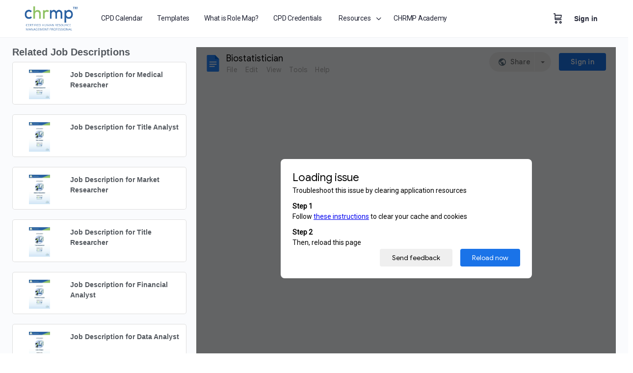

--- FILE ---
content_type: text/html; charset=UTF-8
request_url: https://membership.chrmp.com/jd-template/biostatistician/
body_size: 22922
content:
<!doctype html>
<html lang="en-US" prefix="og: https://ogp.me/ns#">
	<head>
		<meta charset="UTF-8">
		<link rel="profile" href="http://gmpg.org/xfn/11">
		
            <style id="bb_learndash_30_custom_colors">

                
                
                
                .learndash-wrapper .ld-item-list .ld-item-list-item.ld-item-lesson-item .ld-item-name .ld-item-title .ld-item-components span.ld-status-waiting,
                .learndash-wrapper .ld-item-list .ld-item-list-item.ld-item-lesson-item .ld-item-name .ld-item-title .ld-item-components span.ld-status-waiting span.ld-icon,
                .learndash-wrapper .ld-status-waiting {
                    background-color: #ffd200 !important;
                }

                
            </style>

			
<!-- Search Engine Optimization by Rank Math - https://rankmath.com/ -->
<title>Biostatistician - CHRMP Membership</title>
<link data-rocket-preload as="style" href="https://fonts.googleapis.com/css?family=Open%20Sans%3A500%2C400%7CRoboto&#038;display=swap" rel="preload">
<link href="https://fonts.googleapis.com/css?family=Open%20Sans%3A500%2C400%7CRoboto&#038;display=swap" media="print" onload="this.media=&#039;all&#039;" rel="stylesheet">
<noscript data-wpr-hosted-gf-parameters=""><link rel="stylesheet" href="https://fonts.googleapis.com/css?family=Open%20Sans%3A500%2C400%7CRoboto&#038;display=swap"></noscript>
<meta name="robots" content="index, follow, max-snippet:-1, max-video-preview:-1, max-image-preview:large"/>
<link rel="canonical" href="https://membership.chrmp.com/jd-template/biostatistician/" />
<meta property="og:locale" content="en_US" />
<meta property="og:type" content="article" />
<meta property="og:title" content="Biostatistician - CHRMP Membership" />
<meta property="og:url" content="https://membership.chrmp.com/jd-template/biostatistician/" />
<meta property="og:site_name" content="CHRMP Membership" />
<meta property="og:updated_time" content="2023-09-18T16:56:04+05:30" />
<meta property="og:image" content="https://media.publit.io/file/w_707,h_1000,c_fit,q_80/newMembershipSite/biostatistician-2.jpg" />
<meta property="og:image:secure_url" content="https://media.publit.io/file/w_707,h_1000,c_fit,q_80/newMembershipSite/biostatistician-2.jpg" />
<meta property="og:image:width" content="707" />
<meta property="og:image:height" content="1000" />
<meta property="og:image:alt" content="Biostatistician" />
<meta property="og:image:type" content="image/jpeg" />
<meta name="twitter:card" content="summary_large_image" />
<meta name="twitter:title" content="Biostatistician - CHRMP Membership" />
<meta name="twitter:image" content="https://media.publit.io/file/w_707,h_1000,c_fit,q_80/newMembershipSite/biostatistician-2.jpg" />
<!-- /Rank Math WordPress SEO plugin -->

<link rel='dns-prefetch' href='//fonts.googleapis.com' />
<link href='https://fonts.gstatic.com' crossorigin rel='preconnect' />
<link rel="alternate" type="application/rss+xml" title="CHRMP Membership &raquo; Feed" href="https://membership.chrmp.com/feed/" />
<link rel="alternate" type="application/rss+xml" title="CHRMP Membership &raquo; Comments Feed" href="https://membership.chrmp.com/comments/feed/" />
<link rel="alternate" title="oEmbed (JSON)" type="application/json+oembed" href="https://membership.chrmp.com/wp-json/oembed/1.0/embed?url=https%3A%2F%2Fmembership.chrmp.com%2Fjd-template%2Fbiostatistician%2F" />
<link rel="alternate" title="oEmbed (XML)" type="text/xml+oembed" href="https://membership.chrmp.com/wp-json/oembed/1.0/embed?url=https%3A%2F%2Fmembership.chrmp.com%2Fjd-template%2Fbiostatistician%2F&#038;format=xml" />
<style id='wp-img-auto-sizes-contain-inline-css' type='text/css'>
img:is([sizes=auto i],[sizes^="auto," i]){contain-intrinsic-size:3000px 1500px}
/*# sourceURL=wp-img-auto-sizes-contain-inline-css */
</style>
<link data-minify="1" rel='stylesheet' id='buddyboss_legacy-css' href='https://membership.chrmp.com/wp-content/cache/min/1/wp-content/themes/buddyboss-theme/inc/plugins/buddyboss-menu-icons/vendor/kucrut/icon-picker/css/types/buddyboss_legacy.css?ver=1770010529' type='text/css' media='all' />
<link rel='stylesheet' id='wp-block-library-css' href='https://membership.chrmp.com/wp-includes/css/dist/block-library/style.min.css?ver=6.9' type='text/css' media='all' />
<style id='classic-theme-styles-inline-css' type='text/css'>
/*! This file is auto-generated */
.wp-block-button__link{color:#fff;background-color:#32373c;border-radius:9999px;box-shadow:none;text-decoration:none;padding:calc(.667em + 2px) calc(1.333em + 2px);font-size:1.125em}.wp-block-file__button{background:#32373c;color:#fff;text-decoration:none}
/*# sourceURL=/wp-includes/css/classic-themes.min.css */
</style>
<link data-minify="1" rel='stylesheet' id='wishlist-box-basic-blocks-style-css' href='https://membership.chrmp.com/wp-content/cache/min/1/wp-content/plugins/wishlist-member-x/features/box-basic/dist/style.css?ver=1770010529' type='text/css' media='all' />
<link data-minify="1" rel='stylesheet' id='bb_theme_block-buddypanel-style-css-css' href='https://membership.chrmp.com/wp-content/cache/min/1/wp-content/themes/buddyboss-theme/blocks/buddypanel/build/style-buddypanel.css?ver=1770010529' type='text/css' media='all' />
<link data-minify="1" rel='stylesheet' id='jet-engine-frontend-css' href='https://membership.chrmp.com/wp-content/cache/min/1/wp-content/plugins/jet-engine/assets/css/frontend.css?ver=1770010529' type='text/css' media='all' />
<style id='global-styles-inline-css' type='text/css'>
:root{--wp--preset--aspect-ratio--square: 1;--wp--preset--aspect-ratio--4-3: 4/3;--wp--preset--aspect-ratio--3-4: 3/4;--wp--preset--aspect-ratio--3-2: 3/2;--wp--preset--aspect-ratio--2-3: 2/3;--wp--preset--aspect-ratio--16-9: 16/9;--wp--preset--aspect-ratio--9-16: 9/16;--wp--preset--color--black: #000000;--wp--preset--color--cyan-bluish-gray: #abb8c3;--wp--preset--color--white: #ffffff;--wp--preset--color--pale-pink: #f78da7;--wp--preset--color--vivid-red: #cf2e2e;--wp--preset--color--luminous-vivid-orange: #ff6900;--wp--preset--color--luminous-vivid-amber: #fcb900;--wp--preset--color--light-green-cyan: #7bdcb5;--wp--preset--color--vivid-green-cyan: #00d084;--wp--preset--color--pale-cyan-blue: #8ed1fc;--wp--preset--color--vivid-cyan-blue: #0693e3;--wp--preset--color--vivid-purple: #9b51e0;--wp--preset--gradient--vivid-cyan-blue-to-vivid-purple: linear-gradient(135deg,rgb(6,147,227) 0%,rgb(155,81,224) 100%);--wp--preset--gradient--light-green-cyan-to-vivid-green-cyan: linear-gradient(135deg,rgb(122,220,180) 0%,rgb(0,208,130) 100%);--wp--preset--gradient--luminous-vivid-amber-to-luminous-vivid-orange: linear-gradient(135deg,rgb(252,185,0) 0%,rgb(255,105,0) 100%);--wp--preset--gradient--luminous-vivid-orange-to-vivid-red: linear-gradient(135deg,rgb(255,105,0) 0%,rgb(207,46,46) 100%);--wp--preset--gradient--very-light-gray-to-cyan-bluish-gray: linear-gradient(135deg,rgb(238,238,238) 0%,rgb(169,184,195) 100%);--wp--preset--gradient--cool-to-warm-spectrum: linear-gradient(135deg,rgb(74,234,220) 0%,rgb(151,120,209) 20%,rgb(207,42,186) 40%,rgb(238,44,130) 60%,rgb(251,105,98) 80%,rgb(254,248,76) 100%);--wp--preset--gradient--blush-light-purple: linear-gradient(135deg,rgb(255,206,236) 0%,rgb(152,150,240) 100%);--wp--preset--gradient--blush-bordeaux: linear-gradient(135deg,rgb(254,205,165) 0%,rgb(254,45,45) 50%,rgb(107,0,62) 100%);--wp--preset--gradient--luminous-dusk: linear-gradient(135deg,rgb(255,203,112) 0%,rgb(199,81,192) 50%,rgb(65,88,208) 100%);--wp--preset--gradient--pale-ocean: linear-gradient(135deg,rgb(255,245,203) 0%,rgb(182,227,212) 50%,rgb(51,167,181) 100%);--wp--preset--gradient--electric-grass: linear-gradient(135deg,rgb(202,248,128) 0%,rgb(113,206,126) 100%);--wp--preset--gradient--midnight: linear-gradient(135deg,rgb(2,3,129) 0%,rgb(40,116,252) 100%);--wp--preset--font-size--small: 13px;--wp--preset--font-size--medium: 20px;--wp--preset--font-size--large: 36px;--wp--preset--font-size--x-large: 42px;--wp--preset--spacing--20: 0.44rem;--wp--preset--spacing--30: 0.67rem;--wp--preset--spacing--40: 1rem;--wp--preset--spacing--50: 1.5rem;--wp--preset--spacing--60: 2.25rem;--wp--preset--spacing--70: 3.38rem;--wp--preset--spacing--80: 5.06rem;--wp--preset--shadow--natural: 6px 6px 9px rgba(0, 0, 0, 0.2);--wp--preset--shadow--deep: 12px 12px 50px rgba(0, 0, 0, 0.4);--wp--preset--shadow--sharp: 6px 6px 0px rgba(0, 0, 0, 0.2);--wp--preset--shadow--outlined: 6px 6px 0px -3px rgb(255, 255, 255), 6px 6px rgb(0, 0, 0);--wp--preset--shadow--crisp: 6px 6px 0px rgb(0, 0, 0);}:where(.is-layout-flex){gap: 0.5em;}:where(.is-layout-grid){gap: 0.5em;}body .is-layout-flex{display: flex;}.is-layout-flex{flex-wrap: wrap;align-items: center;}.is-layout-flex > :is(*, div){margin: 0;}body .is-layout-grid{display: grid;}.is-layout-grid > :is(*, div){margin: 0;}:where(.wp-block-columns.is-layout-flex){gap: 2em;}:where(.wp-block-columns.is-layout-grid){gap: 2em;}:where(.wp-block-post-template.is-layout-flex){gap: 1.25em;}:where(.wp-block-post-template.is-layout-grid){gap: 1.25em;}.has-black-color{color: var(--wp--preset--color--black) !important;}.has-cyan-bluish-gray-color{color: var(--wp--preset--color--cyan-bluish-gray) !important;}.has-white-color{color: var(--wp--preset--color--white) !important;}.has-pale-pink-color{color: var(--wp--preset--color--pale-pink) !important;}.has-vivid-red-color{color: var(--wp--preset--color--vivid-red) !important;}.has-luminous-vivid-orange-color{color: var(--wp--preset--color--luminous-vivid-orange) !important;}.has-luminous-vivid-amber-color{color: var(--wp--preset--color--luminous-vivid-amber) !important;}.has-light-green-cyan-color{color: var(--wp--preset--color--light-green-cyan) !important;}.has-vivid-green-cyan-color{color: var(--wp--preset--color--vivid-green-cyan) !important;}.has-pale-cyan-blue-color{color: var(--wp--preset--color--pale-cyan-blue) !important;}.has-vivid-cyan-blue-color{color: var(--wp--preset--color--vivid-cyan-blue) !important;}.has-vivid-purple-color{color: var(--wp--preset--color--vivid-purple) !important;}.has-black-background-color{background-color: var(--wp--preset--color--black) !important;}.has-cyan-bluish-gray-background-color{background-color: var(--wp--preset--color--cyan-bluish-gray) !important;}.has-white-background-color{background-color: var(--wp--preset--color--white) !important;}.has-pale-pink-background-color{background-color: var(--wp--preset--color--pale-pink) !important;}.has-vivid-red-background-color{background-color: var(--wp--preset--color--vivid-red) !important;}.has-luminous-vivid-orange-background-color{background-color: var(--wp--preset--color--luminous-vivid-orange) !important;}.has-luminous-vivid-amber-background-color{background-color: var(--wp--preset--color--luminous-vivid-amber) !important;}.has-light-green-cyan-background-color{background-color: var(--wp--preset--color--light-green-cyan) !important;}.has-vivid-green-cyan-background-color{background-color: var(--wp--preset--color--vivid-green-cyan) !important;}.has-pale-cyan-blue-background-color{background-color: var(--wp--preset--color--pale-cyan-blue) !important;}.has-vivid-cyan-blue-background-color{background-color: var(--wp--preset--color--vivid-cyan-blue) !important;}.has-vivid-purple-background-color{background-color: var(--wp--preset--color--vivid-purple) !important;}.has-black-border-color{border-color: var(--wp--preset--color--black) !important;}.has-cyan-bluish-gray-border-color{border-color: var(--wp--preset--color--cyan-bluish-gray) !important;}.has-white-border-color{border-color: var(--wp--preset--color--white) !important;}.has-pale-pink-border-color{border-color: var(--wp--preset--color--pale-pink) !important;}.has-vivid-red-border-color{border-color: var(--wp--preset--color--vivid-red) !important;}.has-luminous-vivid-orange-border-color{border-color: var(--wp--preset--color--luminous-vivid-orange) !important;}.has-luminous-vivid-amber-border-color{border-color: var(--wp--preset--color--luminous-vivid-amber) !important;}.has-light-green-cyan-border-color{border-color: var(--wp--preset--color--light-green-cyan) !important;}.has-vivid-green-cyan-border-color{border-color: var(--wp--preset--color--vivid-green-cyan) !important;}.has-pale-cyan-blue-border-color{border-color: var(--wp--preset--color--pale-cyan-blue) !important;}.has-vivid-cyan-blue-border-color{border-color: var(--wp--preset--color--vivid-cyan-blue) !important;}.has-vivid-purple-border-color{border-color: var(--wp--preset--color--vivid-purple) !important;}.has-vivid-cyan-blue-to-vivid-purple-gradient-background{background: var(--wp--preset--gradient--vivid-cyan-blue-to-vivid-purple) !important;}.has-light-green-cyan-to-vivid-green-cyan-gradient-background{background: var(--wp--preset--gradient--light-green-cyan-to-vivid-green-cyan) !important;}.has-luminous-vivid-amber-to-luminous-vivid-orange-gradient-background{background: var(--wp--preset--gradient--luminous-vivid-amber-to-luminous-vivid-orange) !important;}.has-luminous-vivid-orange-to-vivid-red-gradient-background{background: var(--wp--preset--gradient--luminous-vivid-orange-to-vivid-red) !important;}.has-very-light-gray-to-cyan-bluish-gray-gradient-background{background: var(--wp--preset--gradient--very-light-gray-to-cyan-bluish-gray) !important;}.has-cool-to-warm-spectrum-gradient-background{background: var(--wp--preset--gradient--cool-to-warm-spectrum) !important;}.has-blush-light-purple-gradient-background{background: var(--wp--preset--gradient--blush-light-purple) !important;}.has-blush-bordeaux-gradient-background{background: var(--wp--preset--gradient--blush-bordeaux) !important;}.has-luminous-dusk-gradient-background{background: var(--wp--preset--gradient--luminous-dusk) !important;}.has-pale-ocean-gradient-background{background: var(--wp--preset--gradient--pale-ocean) !important;}.has-electric-grass-gradient-background{background: var(--wp--preset--gradient--electric-grass) !important;}.has-midnight-gradient-background{background: var(--wp--preset--gradient--midnight) !important;}.has-small-font-size{font-size: var(--wp--preset--font-size--small) !important;}.has-medium-font-size{font-size: var(--wp--preset--font-size--medium) !important;}.has-large-font-size{font-size: var(--wp--preset--font-size--large) !important;}.has-x-large-font-size{font-size: var(--wp--preset--font-size--x-large) !important;}
:where(.wp-block-post-template.is-layout-flex){gap: 1.25em;}:where(.wp-block-post-template.is-layout-grid){gap: 1.25em;}
:where(.wp-block-term-template.is-layout-flex){gap: 1.25em;}:where(.wp-block-term-template.is-layout-grid){gap: 1.25em;}
:where(.wp-block-columns.is-layout-flex){gap: 2em;}:where(.wp-block-columns.is-layout-grid){gap: 2em;}
:root :where(.wp-block-pullquote){font-size: 1.5em;line-height: 1.6;}
/*# sourceURL=global-styles-inline-css */
</style>
<style id='if-so-public-dummy-inline-css' type='text/css'>
        .lds-dual-ring {
          display: inline-block;
          width: 16px;
          height: 16px;
        }
        .lds-dual-ring:after {
          content: " ";
          display: block;
          width: 16px;
          height: 16px;
          margin: 0px;
          border-radius: 50%;
          border: 3px solid #000;
          border-color: #000 transparent #000 transparent;
          animation: lds-dual-ring 1.2s linear infinite;
        }
        @keyframes lds-dual-ring {
          0% {
            transform: rotate(0deg);
          }
          100% {
            transform: rotate(360deg);
          }
        }
        /*loader 2*/
        .ifso-logo-loader {
            font-size: 20px;
            width: 64px;
            font-family: sans-serif;
            position: relative;
            height: auto;
            font-weight: 800;
        }
        .ifso-logo-loader:before {
            content: '';
            position: absolute;
            left: 30%;
            top: 36%;
            width: 14px;
            height: 22px;
            clip-path: polygon(100% 50%, 0 0, 0 100%);
            background: #fd5b56;
            animation: spinAndMoveArrow 2s infinite;
            height: 9px;
            width: 7px;
        }
        .ifso-logo-loader:after {
            content: "If So";
            word-spacing: 12px;
        }
        @keyframes spinAndMoveArrow {
                40% {
                    transform: rotate(360deg);
                }
    
                60% {
                    transform: translateX(-5px);
                }
    
                80% {
                    transform: translateX(5px);
                }
    
                100% {
                    transform: translateX(0);
                }
        }
        /*Loader 3 - default content*/
        .ifso-default-content-loader{
            display:inline-block;
        }
        
/*# sourceURL=if-so-public-dummy-inline-css */
</style>
<link data-minify="1" rel='stylesheet' id='wc-aelia-cs-frontend-css' href='https://membership.chrmp.com/wp-content/cache/min/1/wp-content/plugins/woocommerce-aelia-currencyswitcher/src/design/css/frontend.css?ver=1770010529' type='text/css' media='all' />
<link data-minify="1" rel='stylesheet' id='woocommerce-layout-css' href='https://membership.chrmp.com/wp-content/cache/min/1/wp-content/plugins/woocommerce/assets/css/woocommerce-layout.css?ver=1770010529' type='text/css' media='all' />
<link data-minify="1" rel='stylesheet' id='woocommerce-smallscreen-css' href='https://membership.chrmp.com/wp-content/cache/min/1/wp-content/plugins/woocommerce/assets/css/woocommerce-smallscreen.css?ver=1770010529' type='text/css' media='only screen and (max-width: 768px)' />
<link data-minify="1" rel='stylesheet' id='woocommerce-general-css' href='https://membership.chrmp.com/wp-content/cache/min/1/wp-content/plugins/woocommerce/assets/css/woocommerce.css?ver=1770010529' type='text/css' media='all' />
<style id='woocommerce-inline-inline-css' type='text/css'>
.woocommerce form .form-row .required { visibility: visible; }
/*# sourceURL=woocommerce-inline-inline-css */
</style>
<link rel='stylesheet' id='learndash_quiz_front_css-css' href='//membership.chrmp.com/wp-content/plugins/sfwd-lms/themes/legacy/templates/learndash_quiz_front.min.css?ver=4.15.2' type='text/css' media='all' />
<link data-minify="1" rel='stylesheet' id='dashicons-css' href='https://membership.chrmp.com/wp-content/cache/min/1/wp-includes/css/dashicons.min.css?ver=1770010529' type='text/css' media='all' />
<link data-minify="1" rel='stylesheet' id='learndash-css' href='https://membership.chrmp.com/wp-content/cache/min/1/wp-content/plugins/sfwd-lms/src/assets/dist/css/styles.css?ver=1770010529' type='text/css' media='all' />
<link rel='stylesheet' id='jquery-dropdown-css-css' href='//membership.chrmp.com/wp-content/plugins/sfwd-lms/assets/css/jquery.dropdown.min.css?ver=4.15.2' type='text/css' media='all' />
<link rel='stylesheet' id='learndash_lesson_video-css' href='//membership.chrmp.com/wp-content/plugins/sfwd-lms/themes/legacy/templates/learndash_lesson_video.min.css?ver=4.15.2' type='text/css' media='all' />
<link data-minify="1" rel='stylesheet' id='redux-extendify-styles-css' href='https://membership.chrmp.com/wp-content/cache/min/1/wp-content/themes/buddyboss-theme/inc/admin/framework/redux-core/assets/css/extendify-utilities.css?ver=1770010529' type='text/css' media='all' />
<link data-minify="1" rel='stylesheet' id='learndash-front-css' href='https://membership.chrmp.com/wp-content/cache/min/1/wp-content/plugins/sfwd-lms/themes/ld30/assets/css/learndash.min.css?ver=1770010529' type='text/css' media='all' />
<link data-minify="1" rel='stylesheet' id='jet-menu-public-styles-css' href='https://membership.chrmp.com/wp-content/cache/min/1/wp-content/plugins/jet-menu/assets/public/css/public.css?ver=1770010529' type='text/css' media='all' />
<link rel='stylesheet' id='elementor-frontend-css' href='https://membership.chrmp.com/wp-content/plugins/elementor/assets/css/frontend.min.css?ver=3.34.4' type='text/css' media='all' />
<link rel='stylesheet' id='widget-heading-css' href='https://membership.chrmp.com/wp-content/plugins/elementor/assets/css/widget-heading.min.css?ver=3.34.4' type='text/css' media='all' />
<link data-minify="1" rel='stylesheet' id='swiper-css' href='https://membership.chrmp.com/wp-content/cache/min/1/wp-content/plugins/elementor/assets/lib/swiper/v8/css/swiper.min.css?ver=1770010529' type='text/css' media='all' />
<link rel='stylesheet' id='e-swiper-css' href='https://membership.chrmp.com/wp-content/plugins/elementor/assets/css/conditionals/e-swiper.min.css?ver=3.34.4' type='text/css' media='all' />
<link rel='stylesheet' id='widget-icon-list-css' href='https://membership.chrmp.com/wp-content/plugins/elementor/assets/css/widget-icon-list.min.css?ver=3.34.4' type='text/css' media='all' />
<link data-minify="1" rel='stylesheet' id='elementor-icons-css' href='https://membership.chrmp.com/wp-content/cache/min/1/wp-content/plugins/elementor/assets/lib/eicons/css/elementor-icons.min.css?ver=1770010529' type='text/css' media='all' />
<link rel='stylesheet' id='elementor-post-8-css' href='https://membership.chrmp.com/wp-content/uploads/elementor/css/post-8.css?ver=1770010528' type='text/css' media='all' />
<link data-minify="1" rel='stylesheet' id='jet-tabs-frontend-css' href='https://membership.chrmp.com/wp-content/cache/min/1/wp-content/plugins/jet-tabs/assets/css/jet-tabs-frontend.css?ver=1770010529' type='text/css' media='all' />
<link rel='stylesheet' id='elementor-post-10527-css' href='https://membership.chrmp.com/wp-content/uploads/elementor/css/post-10527.css?ver=1770010528' type='text/css' media='all' />
<link rel='stylesheet' id='elementor-post-11170-css' href='https://membership.chrmp.com/wp-content/uploads/elementor/css/post-11170.css?ver=1770010529' type='text/css' media='all' />
<link rel='stylesheet' id='buddyboss-theme-icons-map-css' href='https://membership.chrmp.com/wp-content/themes/buddyboss-theme/assets/css/icons-map.min.css?ver=2.10.0' type='text/css' media='all' />
<link data-minify="1" rel='stylesheet' id='buddyboss-theme-icons-css' href='https://membership.chrmp.com/wp-content/cache/min/1/wp-content/themes/buddyboss-theme/assets/icons/css/bb-icons.min.css?ver=1770010529' type='text/css' media='all' />
<link rel='stylesheet' id='buddyboss-theme-magnific-popup-css-css' href='https://membership.chrmp.com/wp-content/themes/buddyboss-theme/assets/css/vendors/magnific-popup.min.css?ver=2.10.0' type='text/css' media='all' />
<link rel='stylesheet' id='buddyboss-theme-select2-css-css' href='https://membership.chrmp.com/wp-content/themes/buddyboss-theme/assets/css/vendors/select2.min.css?ver=2.10.0' type='text/css' media='all' />
<link rel='stylesheet' id='buddyboss-theme-css-css' href='https://membership.chrmp.com/wp-content/themes/buddyboss-theme/assets/css/theme.min.css?ver=2.10.0' type='text/css' media='all' />
<link rel='stylesheet' id='buddyboss-theme-template-css' href='https://membership.chrmp.com/wp-content/themes/buddyboss-theme/assets/css/template-v2.min.css?ver=2.10.0' type='text/css' media='all' />
<link rel='stylesheet' id='buddyboss-theme-learndash-css' href='https://membership.chrmp.com/wp-content/themes/buddyboss-theme/assets/css/learndash.min.css?ver=2.10.0' type='text/css' media='all' />
<link rel='stylesheet' id='buddyboss-theme-woocommerce-css' href='https://membership.chrmp.com/wp-content/themes/buddyboss-theme/assets/css/woocommerce.min.css?ver=2.10.0' type='text/css' media='all' />
<link rel='stylesheet' id='buddyboss-theme-elementor-css' href='https://membership.chrmp.com/wp-content/themes/buddyboss-theme/assets/css/elementor.min.css?ver=2.10.0' type='text/css' media='all' />
<link rel='stylesheet' id='jquery-chosen-css' href='https://membership.chrmp.com/wp-content/plugins/jet-search/assets/lib/chosen/chosen.min.css?ver=1.8.7' type='text/css' media='all' />
<link data-minify="1" rel='stylesheet' id='jet-search-css' href='https://membership.chrmp.com/wp-content/cache/min/1/wp-content/plugins/jet-search/assets/css/jet-search.css?ver=1770010529' type='text/css' media='all' />
<noscript></noscript><link data-minify="1" rel='stylesheet' id='elementor-gf-local-roboto-css' href='https://membership.chrmp.com/wp-content/cache/min/1/wp-content/uploads/elementor/google-fonts/css/roboto.css?ver=1770010529' type='text/css' media='all' />
<link data-minify="1" rel='stylesheet' id='elementor-gf-local-robotoslab-css' href='https://membership.chrmp.com/wp-content/cache/min/1/wp-content/uploads/elementor/google-fonts/css/robotoslab.css?ver=1770010529' type='text/css' media='all' />
<link data-minify="1" rel='stylesheet' id='elementor-gf-local-opensans-css' href='https://membership.chrmp.com/wp-content/cache/min/1/wp-content/uploads/elementor/google-fonts/css/opensans.css?ver=1770010529' type='text/css' media='all' />
<link rel='stylesheet' id='elementor-icons-shared-0-css' href='https://membership.chrmp.com/wp-content/plugins/elementor/assets/lib/font-awesome/css/fontawesome.min.css?ver=5.15.3' type='text/css' media='all' />
<link data-minify="1" rel='stylesheet' id='elementor-icons-fa-regular-css' href='https://membership.chrmp.com/wp-content/cache/min/1/wp-content/plugins/elementor/assets/lib/font-awesome/css/regular.min.css?ver=1770010529' type='text/css' media='all' />
<script type="text/javascript" src="https://membership.chrmp.com/wp-includes/js/jquery/jquery.min.js?ver=3.7.1" id="jquery-core-js"></script>
<script type="text/javascript" src="https://membership.chrmp.com/wp-includes/js/jquery/jquery-migrate.min.js?ver=3.4.1" id="jquery-migrate-js"></script>
<script type="text/javascript" id="wfco-utm-tracking-js-extra">
/* <![CDATA[ */
var wffnUtm = {"utc_offset":"330","site_url":"https://membership.chrmp.com","genericParamEvents":"{\"user_roles\":\"guest\",\"plugin\":\"Funnel Builder\"}","cookieKeys":["flt","timezone","is_mobile","browser","fbclid","gclid","referrer","fl_url","utm_source","utm_medium","utm_campaign","utm_term","utm_content"],"excludeDomain":["paypal.com","klarna.com","quickpay.net"]};
//# sourceURL=wfco-utm-tracking-js-extra
/* ]]> */
</script>
<script type="text/javascript" src="https://membership.chrmp.com/wp-content/plugins/wp-marketing-automations/woofunnels/assets/js/utm-tracker.min.js?ver=1.10.12.76" id="wfco-utm-tracking-js" defer="defer" data-wp-strategy="defer"></script>
<script type="text/javascript" src="https://membership.chrmp.com/wp-includes/js/dist/hooks.min.js?ver=dd5603f07f9220ed27f1" id="wp-hooks-js"></script>
<script type="text/javascript" src="https://membership.chrmp.com/wp-includes/js/dist/i18n.min.js?ver=c26c3dc7bed366793375" id="wp-i18n-js"></script>
<script type="text/javascript" id="wp-i18n-js-after">
/* <![CDATA[ */
wp.i18n.setLocaleData( { 'text direction\u0004ltr': [ 'ltr' ] } );
//# sourceURL=wp-i18n-js-after
/* ]]> */
</script>
<script data-minify="1" type="text/javascript" src="https://membership.chrmp.com/wp-content/cache/min/1/wp-content/plugins/wishlist-member-x/features/box-basic/dist/script.js?ver=1768888732" id="wishlist-box-basic-blocks-script-js"></script>
<script type="text/javascript" src="https://membership.chrmp.com/wp-includes/js/imagesloaded.min.js?ver=6.9" id="imagesLoaded-js"></script>
<script type="text/javascript" id="if-so-js-before">
/* <![CDATA[ */
    var nonce = "27bbc0936a";//compat
    var ifso_nonce = "27bbc0936a";
    var ajaxurl = "https://membership.chrmp.com/wp-admin/admin-ajax.php";
    var ifso_page_url = window.location.href;
    var isAnalyticsOn = true;
    var isPageVisitedOn = 0;
    var isVisitCountEnabled = 1;
    var referrer_for_pageload = document.referrer;
    var ifso_attrs_for_ajax = ["ga4","the_content"];
//# sourceURL=if-so-js-before
/* ]]> */
</script>
<script data-minify="1" type="text/javascript" src="https://membership.chrmp.com/wp-content/cache/min/1/wp-content/plugins/if-so/public/js/if-so-public.js?ver=1768888732" id="if-so-js"></script>
<script type="text/javascript" src="https://membership.chrmp.com/wp-content/plugins/woocommerce/assets/js/jquery-blockui/jquery.blockUI.min.js?ver=2.7.0-wc.10.4.3" id="wc-jquery-blockui-js" defer="defer" data-wp-strategy="defer"></script>
<script type="text/javascript" id="wc-add-to-cart-js-extra">
/* <![CDATA[ */
var wc_add_to_cart_params = {"ajax_url":"/wp-admin/admin-ajax.php","wc_ajax_url":"/?wc-ajax=%%endpoint%%","i18n_view_cart":"View cart","cart_url":"https://membership.chrmp.com/cart/","is_cart":"","cart_redirect_after_add":"no"};
//# sourceURL=wc-add-to-cart-js-extra
/* ]]> */
</script>
<script type="text/javascript" src="https://membership.chrmp.com/wp-content/plugins/woocommerce/assets/js/frontend/add-to-cart.min.js?ver=10.4.3" id="wc-add-to-cart-js" defer="defer" data-wp-strategy="defer"></script>
<script type="text/javascript" src="https://membership.chrmp.com/wp-content/plugins/woocommerce/assets/js/js-cookie/js.cookie.min.js?ver=2.1.4-wc.10.4.3" id="wc-js-cookie-js" defer="defer" data-wp-strategy="defer"></script>
<script type="text/javascript" id="woocommerce-js-extra">
/* <![CDATA[ */
var woocommerce_params = {"ajax_url":"/wp-admin/admin-ajax.php","wc_ajax_url":"/?wc-ajax=%%endpoint%%","i18n_password_show":"Show password","i18n_password_hide":"Hide password"};
//# sourceURL=woocommerce-js-extra
/* ]]> */
</script>
<script type="text/javascript" src="https://membership.chrmp.com/wp-content/plugins/woocommerce/assets/js/frontend/woocommerce.min.js?ver=10.4.3" id="woocommerce-js" defer="defer" data-wp-strategy="defer"></script>
<link rel="https://api.w.org/" href="https://membership.chrmp.com/wp-json/" /><link rel="alternate" title="JSON" type="application/json" href="https://membership.chrmp.com/wp-json/wp/v2/jd-template/11730" /><link rel="EditURI" type="application/rsd+xml" title="RSD" href="https://membership.chrmp.com/xmlrpc.php?rsd" />
<meta name="generator" content="WordPress 6.9" />
<link rel='shortlink' href='https://membership.chrmp.com/?p=11730' />
<!-- HFCM by 99 Robots - Snippet # 6: Google Analytics -->
 <!-- Google tag (gtag.js) -->
<script async src="https://www.googletagmanager.com/gtag/js?id=G-LBMY8GQ6RV"></script>
<script>
  window.dataLayer = window.dataLayer || [];
  function gtag(){dataLayer.push(arguments);}
  gtag('js', new Date());

  gtag('config', 'G-LBMY8GQ6RV');
</script>
<!-- /end HFCM by 99 Robots -->
<!-- Running WishList Member&trade; X v3.29.3 (b7f3) -->
<style>
        .wlrw_credit {
            display: none;
        }
    </style><meta name="generator" content="Redux 4.4.11" /><meta name="viewport" content="width=device-width, initial-scale=1.0, maximum-scale=3.0, user-scalable=1" />	<noscript><style>.woocommerce-product-gallery{ opacity: 1 !important; }</style></noscript>
	<meta name="generator" content="Elementor 3.34.4; features: additional_custom_breakpoints; settings: css_print_method-external, google_font-enabled, font_display-swap">
			<style>
				.e-con.e-parent:nth-of-type(n+4):not(.e-lazyloaded):not(.e-no-lazyload),
				.e-con.e-parent:nth-of-type(n+4):not(.e-lazyloaded):not(.e-no-lazyload) * {
					background-image: none !important;
				}
				@media screen and (max-height: 1024px) {
					.e-con.e-parent:nth-of-type(n+3):not(.e-lazyloaded):not(.e-no-lazyload),
					.e-con.e-parent:nth-of-type(n+3):not(.e-lazyloaded):not(.e-no-lazyload) * {
						background-image: none !important;
					}
				}
				@media screen and (max-height: 640px) {
					.e-con.e-parent:nth-of-type(n+2):not(.e-lazyloaded):not(.e-no-lazyload),
					.e-con.e-parent:nth-of-type(n+2):not(.e-lazyloaded):not(.e-no-lazyload) * {
						background-image: none !important;
					}
				}
			</style>
			<link rel="icon" href="https://media.publit.io/file/w_32,h_32,c_fit,q_80/newMembershipSite/cropped-favicon-png-4.png" sizes="32x32" />
<link rel="icon" href="https://media.publit.io/file/w_192,h_192,c_fit,q_80/newMembershipSite/cropped-favicon-png-4.png" sizes="192x192" />
<link rel="apple-touch-icon" href="https://media.publit.io/file/w_180,h_180,c_fit,q_80/newMembershipSite/cropped-favicon-png-4.png" />
<meta name="msapplication-TileImage" content="https://media.publit.io/file/w_270,h_270,c_fit,q_80/newMembershipSite/cropped-favicon-png-4.png" />
<style id="buddyboss_theme-style">:root{--bb-primary-color:#2960A1;--bb-primary-color-rgb:41, 96, 161;--bb-body-background-color:#FAFBFD;--bb-body-background-color-rgb:250, 251, 253;--bb-content-background-color:#FFFFFF;--bb-content-alternate-background-color:#F2F4F5;--bb-content-border-color:#D6D9DD;--bb-content-border-color-rgb:214, 217, 221;--bb-cover-image-background-color:#647385;--bb-headings-color:#1E2132;--bb-headings-color-rgb:30, 33, 50;--bb-body-text-color:#5A5A5A;--bb-body-text-color-rgb:90, 90, 90;--bb-alternate-text-color:#9B9C9F;--bb-alternate-text-color-rgb:155, 156, 159;--bb-primary-button-background-regular:#2960A1;--bb-primary-button-background-hover:#2960A1;--bb-primary-button-border-regular:#2960A1;--bb-primary-button-border-hover:#1E42DD;--bb-primary-button-text-regular:#FFFFFF;--bb-primary-button-text-regular-rgb:255, 255, 255;--bb-primary-button-text-hover:#FFFFFF;--bb-primary-button-text-hover-rgb:255, 255, 255;--bb-secondary-button-background-regular:#F2F4F5;--bb-secondary-button-background-hover:#2960A1;--bb-secondary-button-border-regular:#F2F4F5;--bb-secondary-button-border-hover:#2960A1;--bb-secondary-button-text-regular:#1E2132;--bb-secondary-button-text-hover:#FFFFFF;--bb-header-background:#FFFFFF;--bb-header-alternate-background:#F2F4F5;--bb-header-links:#1E2132;--bb-header-links-hover:#2960A1;--bb-header-mobile-logo-size:px;--bb-header-height:76px;--bb-sidenav-background:#FFFFFF;--bb-sidenav-text-regular:#1E2132;--bb-sidenav-text-hover:#1E2132;--bb-sidenav-text-active:#FFFFFF;--bb-sidenav-menu-background-color-regular:#FFFFFF;--bb-sidenav-menu-background-color-hover:#F2F4F5;--bb-sidenav-menu-background-color-active:#2960A1;--bb-sidenav-count-text-color-regular:#1E2132;--bb-sidenav-count-text-color-hover:#FFFFFF;--bb-sidenav-count-text-color-active:#2960A1;--bb-sidenav-count-background-color-regular:#F2F4F5;--bb-sidenav-count-background-color-hover:#2960A1;--bb-sidenav-count-background-color-active:#FFFFFF;--bb-footer-background:#FAFBFD;--bb-footer-widget-background:#FAFBFD;--bb-footer-text-color:#5A5A5A;--bb-footer-menu-link-color-regular:#5A5A5A;--bb-footer-menu-link-color-hover:#2960A1;--bb-footer-menu-link-color-active:#1E2132;--bb-admin-screen-bgr-color:#FFFFFF;--bb-admin-screen-txt-color:#1E2132;--bb-login-register-link-color-regular:#5A5A5A;--bb-login-register-link-color-hover:#2960A1;--bb-login-register-button-background-color-regular:#2960A1;--bb-login-register-button-background-color-hover:#1E42DD;--bb-login-register-button-border-color-regular:#2960A1;--bb-login-register-button-border-color-hover:#1E42DD;--bb-login-register-button-text-color-regular:#FFFFFF;--bb-login-register-button-text-color-hover:#FFFFFF;--bb-label-background-color:#D7DFFF;--bb-label-text-color:#2960A1;--bb-tooltip-background:#1E2132;--bb-tooltip-background-rgb:30, 33, 50;--bb-tooltip-color:#FFFFFF;--bb-default-notice-color:#2960A1;--bb-default-notice-color-rgb:41, 96, 161;--bb-success-color:#14B550;--bb-success-color-rgb:20, 181, 80;--bb-warning-color:#ED9615;--bb-warning-color-rgb:237, 150, 21;--bb-danger-color:#DB222A;--bb-danger-color-rgb:219, 34, 42;--bb-login-custom-heading-color:#FFFFFF;--bb-button-radius:3px;--bb-block-radius:10px;--bb-option-radius:5px;--bb-block-radius-inner:6px;--bb-input-radius:6px;--bb-label-type-radius:6px;--bb-checkbox-radius:5.4px;--bb-primary-button-focus-shadow:0px 0px 1px 2px rgba(0, 0, 0, 0.05), inset 0px 0px 0px 2px rgba(0, 0, 0, 0.08);--bb-secondary-button-focus-shadow:0px 0px 1px 2px rgba(0, 0, 0, 0.05), inset 0px 0px 0px 2px rgba(0, 0, 0, 0.08);--bb-outline-button-focus-shadow:0px 0px 1px 2px rgba(0, 0, 0, 0.05), inset 0px 0px 0px 2px rgba(0, 0, 0, 0.08);--bb-input-focus-shadow:0px 0px 0px 2px rgba(var(--bb-primary-color-rgb), 0.1);--bb-input-focus-border-color:var(--bb-primary-color);--bb-widget-title-text-transform:none;}h1 { line-height:1.2; }h2 { line-height:1.2; }h3 { line-height:1.4; }h4 { line-height:1.4; }h5 { line-height:1.4; }h6 { line-height:1.4; }.bb-style-primary-bgr-color {background-color:#2960A1;}.bb-style-border-radius {border-radius:3px;}.site-header-container #site-logo .bb-logo img,.site-header-container #site-logo .site-title img.bb-logo,.site-title img.bb-mobile-logo {max-height:76px}.sticky-header .site-content,body.buddypress.sticky-header .site-content,.bb-buddypanel.sticky-header .site-content,.single-sfwd-quiz.bb-buddypanel.sticky-header .site-content,.single-sfwd-lessons.bb-buddypanel.sticky-header .site-content,.single-sfwd-topic.bb-buddypanel.sticky-header .site-content {padding-top:76px}.site-header .site-header-container,.header-search-wrap,.header-search-wrap input.search-field,.header-search-wrap form.search-form {height:76px;}.sticky-header .bp-feedback.bp-sitewide-notice {top:76px;}@media screen and (max-width:767px) {.bb-mobile-header {height:76px;}#learndash-content .lms-topic-sidebar-wrapper .lms-topic-sidebar-data,.lifter-topic-sidebar-wrapper .lifter-topic-sidebar-data {height:calc(90vh - 76px);}}[data-balloon]:after,[data-bp-tooltip]:after {background-color:rgba( 30,33,50,1 );box-shadow:none;}[data-balloon]:before,[data-bp-tooltip]:before {background:no-repeat url("data:image/svg+xml;charset=utf-8,%3Csvg%20xmlns%3D%22http://www.w3.org/2000/svg%22%20width%3D%2236px%22%20height%3D%2212px%22%3E%3Cpath%20fill%3D%22rgba( 30,33,50,1 )%22%20transform%3D%22rotate(0)%22%20d%3D%22M2.658,0.000%20C-13.615,0.000%2050.938,0.000%2034.662,0.000%20C28.662,0.000%2023.035,12.002%2018.660,12.002%20C14.285,12.002%208.594,0.000%202.658,0.000%20Z%22/%3E%3C/svg%3E");background-size:100% auto;}[data-bp-tooltip][data-bp-tooltip-pos="right"]:before,[data-balloon][data-balloon-pos='right']:before {background:no-repeat url("data:image/svg+xml;charset=utf-8,%3Csvg%20xmlns%3D%22http://www.w3.org/2000/svg%22%20width%3D%2212px%22%20height%3D%2236px%22%3E%3Cpath%20fill%3D%22rgba( 30,33,50,1 )%22%20transform%3D%22rotate(90 6 6)%22%20d%3D%22M2.658,0.000%20C-13.615,0.000%2050.938,0.000%2034.662,0.000%20C28.662,0.000%2023.035,12.002%2018.660,12.002%20C14.285,12.002%208.594,0.000%202.658,0.000%20Z%22/%3E%3C/svg%3E");background-size:100% auto;}[data-bp-tooltip][data-bp-tooltip-pos="left"]:before,[data-balloon][data-balloon-pos='left']:before {background:no-repeat url("data:image/svg+xml;charset=utf-8,%3Csvg%20xmlns%3D%22http://www.w3.org/2000/svg%22%20width%3D%2212px%22%20height%3D%2236px%22%3E%3Cpath%20fill%3D%22rgba( 30,33,50,1 )%22%20transform%3D%22rotate(-90 18 18)%22%20d%3D%22M2.658,0.000%20C-13.615,0.000%2050.938,0.000%2034.662,0.000%20C28.662,0.000%2023.035,12.002%2018.660,12.002%20C14.285,12.002%208.594,0.000%202.658,0.000%20Z%22/%3E%3C/svg%3E");background-size:100% auto;}[data-bp-tooltip][data-bp-tooltip-pos="down-left"]:before,[data-bp-tooltip][data-bp-tooltip-pos="down"]:before,[data-balloon][data-balloon-pos='down']:before {background:no-repeat url("data:image/svg+xml;charset=utf-8,%3Csvg%20xmlns%3D%22http://www.w3.org/2000/svg%22%20width%3D%2236px%22%20height%3D%2212px%22%3E%3Cpath%20fill%3D%22rgba( 30,33,50,1 )%22%20transform%3D%22rotate(180 18 6)%22%20d%3D%22M2.658,0.000%20C-13.615,0.000%2050.938,0.000%2034.662,0.000%20C28.662,0.000%2023.035,12.002%2018.660,12.002%20C14.285,12.002%208.594,0.000%202.658,0.000%20Z%22/%3E%3C/svg%3E");background-size:100% auto;}</style>
            <style id="buddyboss_theme-learndash-style">
                .learndash-wrapper .bb-ld-tabs #learndash-course-content {top:-86px;}html[dir="rtl"] .learndash_next_prev_link a.next-link,html[dir="rtl"] .learndash_next_prev_link span.next-link {border-radius:3px 0 0 3px;}html[dir="rtl"] .learndash_next_prev_link a.prev-link,html[dir="rtl"] .learndash_next_prev_link span.prev-link {border-radius:0 3px 3px 0;}
            </style>
            
		<style id="buddyboss_theme-custom-style">

		a.bb-close-panel i {top:21px;}
		</style>
				<style type="text/css" id="wp-custom-css">
			.wlrw_credit{
	display:none !important
}
.role-map-template-default .container{
	max-width:100vw;
	padding-left:0px;
	padding-right:0px
		
}

.wp-block-embed__wrapper iframe{
	display:block !important;
}
		</style>
		<style id="buddyboss_theme_options-dynamic-css" title="dynamic-css" class="redux-options-output">.site-header .site-title{font-family:"Open Sans";font-weight:500;font-style:normal;font-size:30px;font-display:swap;}body{font-family:Roboto;font-weight:normal;font-style:normal;font-size:16px;font-display:swap;}h1{font-family:"Open Sans";font-weight:400;font-style:normal;font-size:34px;font-display:swap;}h2{font-family:"Open Sans";font-weight:400;font-style:normal;font-size:24px;font-display:swap;}h3{font-family:"Open Sans";font-weight:400;font-style:normal;font-size:20px;font-display:swap;}h4{font-family:"Open Sans";font-weight:400;font-style:normal;font-size:18px;font-display:swap;}h5{font-family:"Open Sans";font-weight:400;font-style:normal;font-size:16px;font-display:swap;}h6{font-family:"Open Sans";font-weight:500;font-style:normal;font-size:12px;font-display:swap;}</style>
	<meta name="generator" content="WP Rocket 3.20.2" data-wpr-features="wpr_minify_js wpr_minify_css wpr_preload_links wpr_desktop" /></head>

	<body class="wp-singular jd-template-template-default single single-jd-template postid-11730 wp-theme-buddyboss-theme theme-buddyboss-theme woocommerce-no-js buddyboss-theme bb-template-v2 buddypanel-logo default-fi  header-style-1  menu-style-standard sticky-header jet-mega-menu-location jet-engine-optimized-dom elementor-default elementor-template-full-width elementor-kit-8 elementor-page-10527 learndash-theme">

        
		
		<div data-rocket-location-hash="54257ff4dc2eb7aae68fa23eb5f11e06" id="page" class="site">

			
			<header data-rocket-location-hash="5b03d671edc4e57b95c3b44a56e40e0f" id="masthead" class="site-header site-header--bb">
				<div data-rocket-location-hash="9e5d72f5657775b72d110c2868a068fd" class="container site-header-container flex default-header">
	<a href="#" class="bb-toggle-panel">
		<i class="bb-icon-l bb-icon-sidebar"></i>
		<span class="screen-reader-text">Toggle Side Panel</span>
	</a>
    
<div id="site-logo" class="site-branding buddypanel_logo_display_off">
	<div class="site-title">
		<a href="https://membership.chrmp.com/" rel="home" aria-label="Go to CHRMP Membership homepage">
			<img width="828" height="417" src="https://media.publit.io/file/w_828,h_417,c_fit,q_80/newMembershipSite/chrmp-new-logo.png" class="bb-logo" alt="CHRMP Membership" decoding="async" />		</a>
	</div>
</div>	<nav id="site-navigation" class="main-navigation" data-menu-space="120">
		<div id="primary-navbar">
			<ul id="primary-menu" class="primary-menu bb-primary-overflow"><li id="menu-item-6132" class="menu-item menu-item-type-custom menu-item-object-custom menu-item-6132 no-icon"><a href="https://membership.chrmp.com/cpd-calendar/"><span>CPD Calendar</span></a></li>
<li id="menu-item-528" class="menu-item menu-item-type-custom menu-item-object-custom menu-item-528 no-icon"><a href="https://membership.chrmp.com/hr-template-sops/"><span>Templates</span></a></li>
<li id="menu-item-9103" class="menu-item menu-item-type-post_type menu-item-object-page menu-item-9103 no-icon"><a href="https://membership.chrmp.com/welcome-to-role-map/"><span>What is Role Map?</span></a></li>
<li id="menu-item-13550" class="menu-item menu-item-type-custom menu-item-object-custom menu-item-13550 no-icon"><a href="https://membership.chrmp.com/cpd-credentials"><span>CPD Credentials</span></a></li>
<li id="menu-item-15537" class="menu-item menu-item-type-custom menu-item-object-custom menu-item-has-children menu-item-15537 no-icon"><a href="#"><span>Resources</span></a>
<div class='wrapper ab-submenu'><ul class='bb-sub-menu'>
	<li id="menu-item-15538" class="menu-item menu-item-type-custom menu-item-object-custom menu-item-has-children menu-item-15538 no-icon"><a href="#"><span>Talent Acquisition &#038; Talent Management</span></a>
	<div class='wrapper ab-submenu'><ul class='bb-sub-menu'>
		<li id="menu-item-15539" class="menu-item menu-item-type-custom menu-item-object-custom menu-item-15539 no-icon"><a href="https://www.chrmp.com/lm/bei-hr-interview-architect/"><span>BEI – HR Interview Architect</span></a></li>
		<li id="menu-item-15540" class="menu-item menu-item-type-custom menu-item-object-custom menu-item-15540 no-icon"><a href="https://www.chrmp.com/lm/bell-curve/"><span>Bell Curve</span></a></li>
		<li id="menu-item-15541" class="menu-item menu-item-type-custom menu-item-object-custom menu-item-15541 no-icon"><a href="https://www.chrmp.com/lm/the-workplace-competency-directory/"><span>Workplace Competency Directory</span></a></li>
		<li id="menu-item-15542" class="menu-item menu-item-type-custom menu-item-object-custom menu-item-15542 no-icon"><a href="https://www.chrmp.com/lm/employee-assistance-programs-eaps/"><span>Employee Assistance Programs</span></a></li>
		<li id="menu-item-15543" class="menu-item menu-item-type-custom menu-item-object-custom menu-item-15543 no-icon"><a href="https://www.chrmp.com/lm/tna-beginner-guide/"><span>Free Beginner’s Guide to TNA</span></a></li>
		<li id="menu-item-15635" class="menu-item menu-item-type-custom menu-item-object-custom menu-item-15635 no-icon"><a href="https://www.chrmp.com/lm/e-guide-on-candidate-experience/"><span>E-Guide on Candidate Experience</span></a></li>
	</ul></div>
</li>
	<li id="menu-item-15544" class="menu-item menu-item-type-custom menu-item-object-custom menu-item-has-children menu-item-15544 no-icon"><a href="#"><span>HR Operations &#038; Administration</span></a>
	<div class='wrapper ab-submenu'><ul class='bb-sub-menu'>
		<li id="menu-item-15545" class="menu-item menu-item-type-custom menu-item-object-custom menu-item-15545 no-icon"><a href="https://www.chrmp.com/lm/new-labour-codes-in-india/"><span>New Labour Codes in India</span></a></li>
	</ul></div>
</li>
	<li id="menu-item-15546" class="menu-item menu-item-type-custom menu-item-object-custom menu-item-has-children menu-item-15546 no-icon"><a href="#"><span>HR Metrics &#038; Analytics</span></a>
	<div class='wrapper ab-submenu'><ul class='bb-sub-menu'>
		<li id="menu-item-15547" class="menu-item menu-item-type-custom menu-item-object-custom menu-item-15547 no-icon"><a href="https://www.chrmp.com/lm/100-excel-formulas-for-hr-professionals-2/"><span>100 Excel Formulas for HR Professionals</span></a></li>
		<li id="menu-item-15548" class="menu-item menu-item-type-custom menu-item-object-custom menu-item-15548 no-icon"><a href="https://www.chrmp.com/lm/50-key-hr-metrics-mastering-workplace-success-guide/"><span>Free 50 Key HR Metrics</span></a></li>
		<li id="menu-item-15549" class="menu-item menu-item-type-custom menu-item-object-custom menu-item-15549 no-icon"><a href="https://www.chrmp.com/lm/the-people-analytics-playbook-volume-1/"><span>The People Analytics Playbook – Volume 1</span></a></li>
	</ul></div>
</li>
	<li id="menu-item-15550" class="menu-item menu-item-type-custom menu-item-object-custom menu-item-has-children menu-item-15550 no-icon"><a href="#"><span>HR Strategy &#038; the Future of Work</span></a>
	<div class='wrapper ab-submenu'><ul class='bb-sub-menu'>
		<li id="menu-item-15551" class="menu-item menu-item-type-custom menu-item-object-custom menu-item-15551 no-icon"><a href="https://www.chrmp.com/lm/chrmp-nhrd-future-of-work-2025/"><span>CHRMP NHRD Future of Work 2025</span></a></li>
		<li id="menu-item-15552" class="menu-item menu-item-type-custom menu-item-object-custom menu-item-15552 no-icon"><a href="https://www.chrmp.com/lm/chrmp-hr-playbook-2025/"><span>CHRMP HR Playbook 2025</span></a></li>
		<li id="menu-item-15634" class="menu-item menu-item-type-custom menu-item-object-custom menu-item-15634 no-icon"><a href="https://www.chrmp.com/lm/the-new-paradigm-of-work-talent-technology-transformation-3/"><span>The New Paradigm of Work: Talent, Technology &#038; Transformation</span></a></li>
	</ul></div>
</li>
</ul></div>
</li>
<li id="menu-item-3650" class="menu-item menu-item-type-custom menu-item-object-custom menu-item-3650 no-icon"><a target="_blank" rel="noopener noreferrer" href="https://academy.chrmp.com/"><span>CHRMP Academy</span></a></li>
</ul>			<div id="navbar-collapse">
				<a class="more-button" href="#">
					<i class="bb-icon-f bb-icon-ellipsis-h"></i>
					<span class="screen-reader-text">More options</span>
				</a>
				<div class="sub-menu">
					<div class="wrapper">
						<ul id="navbar-extend" class="sub-menu-inner"></ul>
					</div>
				</div>
			</div>
		</div>
	</nav>
		
<div id="header-aside" class="header-aside name_and_avatar">
	<div class="header-aside-inner">

		
			<div class="notification-wrap header-cart-link-wrap cart-wrap menu-item-has-children">
	<a href="https://membership.chrmp.com/cart/" class="header-cart-link notification-link" data-e-disable-page-transition="true" aria-label="Cart">
        <span data-balloon-pos="down" data-balloon="Cart">
			<i class="bb-icon-l bb-icon-shopping-cart"></i>
                    </span>
	</a>
    <section class="notification-dropdown">
        <header class="notification-header">
            <h2 class="title">Shopping Cart</h2>
                    </header>
        <div class="header-mini-cart">
            	<div class="woocommerce-mini-cart__empty-message">No products in the cart.</div>
        </div>
    </section>
</div>				<div class="bb-header-buttons">
					<a href="https://membership.chrmp.com/wp-login.php" class="button small outline signin-button link">Sign in</a>

									</div>
			
	</div><!-- .header-aside-inner -->
</div><!-- #header-aside -->
</div>

<div data-rocket-location-hash="2ba4052b26c9ede38464d356bc8591dc" class="bb-mobile-header-wrapper bb-single-icon">
	<div class="bb-mobile-header flex align-items-center">
		<div class="bb-left-panel-icon-wrap">
			<a href="#" class="push-left bb-left-panel-mobile" aria-label="Open Menu"><i class="bb-icon-l bb-icon-bars"></i></a>
		</div>

		<div class="flex-1 mobile-logo-wrapper">
			
			<div class="site-title">

				<a href="https://membership.chrmp.com/" rel="home">
					<img width="828" height="417" src="https://media.publit.io/file/w_828,h_417,c_fit,q_80/newMembershipSite/chrmp-new-logo.png" class="bb-mobile-logo" alt="" decoding="async" />				</a>

			</div>
		</div>
		<div class="header-aside">
								<a data-balloon-pos="left" data-balloon="Search" aria-label="Search" href="#" class="push-right header-search-link"><i class="bb-icon-l bb-icon-search"></i></a>
							</div>
	</div>

	<div class="header-search-wrap">
		<div data-rocket-location-hash="ca23f7c07336b7cf8c7766d2ffffc9d9" class="container">
			
<form role="search" method="get" class="search-form" action="https://membership.chrmp.com/">
	<label>
		<span class="screen-reader-text">Search for:</span>
		<input type="search" class="search-field-top" placeholder="Search" value="" name="s" />
	</label>
</form>
			<a data-balloon-pos="left" data-balloon="Close" href="#" class="close-search"><i class="bb-icon-l bb-icon-times"></i></a>
		</div>
	</div>
</div>

<div data-rocket-location-hash="b77e8d0c08fd2c3e8bbcd3bd9b4f1f5b" class="bb-mobile-panel-wrapper left light closed">
	<div class="bb-mobile-panel-inner">
		<div class="bb-mobile-panel-header">
							<div class="logo-wrap">
					<a href="https://membership.chrmp.com/" rel="home">
						<img width="828" height="417" src="https://media.publit.io/file/w_828,h_417,c_fit,q_80/newMembershipSite/chrmp-new-logo.png" class="bb-mobile-logo" alt="" decoding="async" />					</a>
				</div>
						<a href="#" class="bb-close-panel" aria-label="Close Menu"><i class="bb-icon-l bb-icon-times"></i></a>
		</div>

		<nav class="main-navigation" data-menu-space="120">
			<ul id="menu-mobile-logged-out" class="bb-primary-menu mobile-menu buddypanel-menu side-panel-menu"><li id="menu-item-3478" class="bp-menu bp-login-nav menu-item menu-item-type-custom menu-item-object-custom menu-item-3478"><a href="https://membership.chrmp.com/wp-login.php"><i class="_mi _before bb-icon-l buddyboss bb-icon-sign-in" aria-hidden="true"></i><span>Log In</span></a></li>
</ul>		</nav>

	</div>
</div>
			</header>

			
			
			<div data-rocket-location-hash="7e4268f4251f6bc16de4da8159526210" id="content" class="site-content">

				
				<div class="container">
					<div class="bb-grid site-content-grid">		<div data-elementor-type="single-post" data-elementor-id="10527" class="elementor elementor-10527 elementor-location-single post-11730 jd-template type-jd-template status-publish has-post-thumbnail hentry jd-template-category-research-jobs default-fi" data-elementor-post-type="elementor_library">
			<div class="elementor-element elementor-element-666649e e-flex e-con-boxed e-con e-parent" data-id="666649e" data-element_type="container">
					<div class="e-con-inner">
		<div class="elementor-element elementor-element-2790fdc e-con-full e-flex e-con e-child" data-id="2790fdc" data-element_type="container">
				<div class="elementor-element elementor-element-0ce1ff9 elementor-widget elementor-widget-heading" data-id="0ce1ff9" data-element_type="widget" data-widget_type="heading.default">
				<div class="elementor-widget-container">
					<h2 class="elementor-heading-title elementor-size-default">Related Job Descriptions</h2>				</div>
				</div>
				<div class="elementor-element elementor-element-47910f1 elementor-widget elementor-widget-jet-listing-grid" data-id="47910f1" data-element_type="widget" data-settings="{&quot;columns&quot;:&quot;1&quot;}" data-widget_type="jet-listing-grid.default">
				<div class="elementor-widget-container">
					<div class="jet-listing-grid jet-listing"><div class="jet-listing-grid__items grid-col-desk-1 grid-col-tablet-1 grid-col-mobile-1 jet-listing-grid--11170" data-queried-id="11730|WP_Post" data-nav="{&quot;enabled&quot;:true,&quot;type&quot;:&quot;scroll&quot;,&quot;more_el&quot;:null,&quot;query&quot;:{&quot;post_status&quot;:[&quot;publish&quot;],&quot;post_type&quot;:&quot;jd-template&quot;,&quot;posts_per_page&quot;:&quot;8&quot;,&quot;paged&quot;:&quot;1&quot;,&quot;ignore_sticky_posts&quot;:&quot;1&quot;,&quot;post__not_in&quot;:[&quot;11730&quot;],&quot;tax_query&quot;:[{&quot;taxonomy&quot;:&quot;jd-template-category&quot;,&quot;field&quot;:&quot;IN&quot;,&quot;terms&quot;:[&quot;211&quot;],&quot;operator&quot;:&quot;IN&quot;}],&quot;suppress_filters&quot;:false,&quot;jet_smart_filters&quot;:&quot;jet-engine\/default&quot;,&quot;signature&quot;:&quot;465b050465e3e810bc9cecdb9adbb7ead06467fa9d4ae60a7762f7d22e507919&quot;},&quot;widget_settings&quot;:{&quot;lisitng_id&quot;:11170,&quot;posts_num&quot;:8,&quot;columns&quot;:1,&quot;columns_tablet&quot;:1,&quot;columns_mobile&quot;:1,&quot;column_min_width&quot;:240,&quot;column_min_width_tablet&quot;:240,&quot;column_min_width_mobile&quot;:240,&quot;inline_columns_css&quot;:false,&quot;is_archive_template&quot;:&quot;&quot;,&quot;post_status&quot;:[&quot;publish&quot;],&quot;use_random_posts_num&quot;:&quot;&quot;,&quot;max_posts_num&quot;:9,&quot;not_found_message&quot;:&quot;No data was found&quot;,&quot;is_masonry&quot;:false,&quot;equal_columns_height&quot;:&quot;&quot;,&quot;use_load_more&quot;:&quot;yes&quot;,&quot;load_more_id&quot;:&quot;&quot;,&quot;load_more_type&quot;:&quot;scroll&quot;,&quot;load_more_offset&quot;:{&quot;unit&quot;:&quot;px&quot;,&quot;size&quot;:0,&quot;sizes&quot;:[]},&quot;use_custom_post_types&quot;:&quot;&quot;,&quot;custom_post_types&quot;:[],&quot;hide_widget_if&quot;:&quot;&quot;,&quot;carousel_enabled&quot;:&quot;&quot;,&quot;slides_to_scroll&quot;:&quot;1&quot;,&quot;arrows&quot;:&quot;true&quot;,&quot;arrow_icon&quot;:&quot;fa fa-angle-left&quot;,&quot;dots&quot;:&quot;&quot;,&quot;autoplay&quot;:&quot;true&quot;,&quot;pause_on_hover&quot;:&quot;true&quot;,&quot;autoplay_speed&quot;:5000,&quot;infinite&quot;:&quot;true&quot;,&quot;center_mode&quot;:&quot;&quot;,&quot;effect&quot;:&quot;slide&quot;,&quot;speed&quot;:500,&quot;inject_alternative_items&quot;:&quot;&quot;,&quot;injection_items&quot;:[],&quot;scroll_slider_enabled&quot;:&quot;&quot;,&quot;scroll_slider_on&quot;:[&quot;desktop&quot;,&quot;tablet&quot;,&quot;mobile&quot;],&quot;custom_query&quot;:false,&quot;custom_query_id&quot;:&quot;&quot;,&quot;_element_id&quot;:&quot;&quot;,&quot;collapse_first_last_gap&quot;:false,&quot;list_tag_selection&quot;:&quot;&quot;,&quot;list_items_wrapper_tag&quot;:&quot;div&quot;,&quot;list_item_tag&quot;:&quot;div&quot;,&quot;empty_items_wrapper_tag&quot;:&quot;div&quot;}}" data-page="1" data-pages="1" data-listing-source="posts" data-listing-id="11170" data-query-id=""><div class="jet-listing-grid__item jet-listing-dynamic-post-11734" data-post-id="11734"  >		<div data-elementor-type="jet-listing-items" data-elementor-id="11170" class="elementor elementor-11170" data-elementor-post-type="jet-engine">
				<div class="elementor-element elementor-element-1961572 e-flex e-con-boxed e-con e-parent" data-id="1961572" data-element_type="container" data-settings="{&quot;background_background&quot;:&quot;classic&quot;}">
					<div class="e-con-inner">
		<div class="elementor-element elementor-element-3fda790 e-con-full e-flex e-con e-child" data-id="3fda790" data-element_type="container">
				<div class="elementor-element elementor-element-79fb58d elementor-widget elementor-widget-image" data-id="79fb58d" data-element_type="widget" data-widget_type="image.default">
				<div class="elementor-widget-container">
																<a href="https://membership.chrmp.com/jd-template/medical-researcher/">
							<img width="707" height="1000" src="https://media.publit.io/file/w_707,h_1000,c_fit,q_80/newMembershipSite/medical-researcher-2.jpg" class="attachment-full size-full wp-image-12285" alt="Medical Researcher" />								</a>
															</div>
				</div>
				</div>
		<div class="elementor-element elementor-element-ce74ae3 e-con-full e-flex e-con e-child" data-id="ce74ae3" data-element_type="container">
				<div class="elementor-element elementor-element-19f2c77 elementor-widget elementor-widget-heading" data-id="19f2c77" data-element_type="widget" data-widget_type="heading.default">
				<div class="elementor-widget-container">
					<h5 class="elementor-heading-title elementor-size-default"><a href="https://membership.chrmp.com/jd-template/medical-researcher/">Job Description for Medical Researcher</a></h5>				</div>
				</div>
				</div>
					</div>
				</div>
				</div>
		</div><div class="jet-listing-grid__item jet-listing-dynamic-post-11733" data-post-id="11733"  >		<div data-elementor-type="jet-listing-items" data-elementor-id="11170" class="elementor elementor-11170" data-elementor-post-type="jet-engine">
				<div class="elementor-element elementor-element-1961572 e-flex e-con-boxed e-con e-parent" data-id="1961572" data-element_type="container" data-settings="{&quot;background_background&quot;:&quot;classic&quot;}">
					<div class="e-con-inner">
		<div class="elementor-element elementor-element-3fda790 e-con-full e-flex e-con e-child" data-id="3fda790" data-element_type="container">
				<div class="elementor-element elementor-element-79fb58d elementor-widget elementor-widget-image" data-id="79fb58d" data-element_type="widget" data-widget_type="image.default">
				<div class="elementor-widget-container">
																<a href="https://membership.chrmp.com/jd-template/title-analyst/">
							<img width="707" height="1000" src="https://media.publit.io/file/w_707,h_1000,c_fit,q_80/newMembershipSite/title-analyst-2.jpg" class="attachment-full size-full wp-image-12288" alt="Title Analyst" />								</a>
															</div>
				</div>
				</div>
		<div class="elementor-element elementor-element-ce74ae3 e-con-full e-flex e-con e-child" data-id="ce74ae3" data-element_type="container">
				<div class="elementor-element elementor-element-19f2c77 elementor-widget elementor-widget-heading" data-id="19f2c77" data-element_type="widget" data-widget_type="heading.default">
				<div class="elementor-widget-container">
					<h5 class="elementor-heading-title elementor-size-default"><a href="https://membership.chrmp.com/jd-template/title-analyst/">Job Description for Title Analyst</a></h5>				</div>
				</div>
				</div>
					</div>
				</div>
				</div>
		</div><div class="jet-listing-grid__item jet-listing-dynamic-post-11732" data-post-id="11732"  >		<div data-elementor-type="jet-listing-items" data-elementor-id="11170" class="elementor elementor-11170" data-elementor-post-type="jet-engine">
				<div class="elementor-element elementor-element-1961572 e-flex e-con-boxed e-con e-parent" data-id="1961572" data-element_type="container" data-settings="{&quot;background_background&quot;:&quot;classic&quot;}">
					<div class="e-con-inner">
		<div class="elementor-element elementor-element-3fda790 e-con-full e-flex e-con e-child" data-id="3fda790" data-element_type="container">
				<div class="elementor-element elementor-element-79fb58d elementor-widget elementor-widget-image" data-id="79fb58d" data-element_type="widget" data-widget_type="image.default">
				<div class="elementor-widget-container">
																<a href="https://membership.chrmp.com/jd-template/market-researcher/">
							<img width="707" height="1000" src="https://media.publit.io/file/w_707,h_1000,c_fit,q_80/newMembershipSite/market-researcher-2.jpg" class="attachment-full size-full wp-image-12284" alt="Market Researcher" />								</a>
															</div>
				</div>
				</div>
		<div class="elementor-element elementor-element-ce74ae3 e-con-full e-flex e-con e-child" data-id="ce74ae3" data-element_type="container">
				<div class="elementor-element elementor-element-19f2c77 elementor-widget elementor-widget-heading" data-id="19f2c77" data-element_type="widget" data-widget_type="heading.default">
				<div class="elementor-widget-container">
					<h5 class="elementor-heading-title elementor-size-default"><a href="https://membership.chrmp.com/jd-template/market-researcher/">Job Description for Market Researcher</a></h5>				</div>
				</div>
				</div>
					</div>
				</div>
				</div>
		</div><div class="jet-listing-grid__item jet-listing-dynamic-post-11731" data-post-id="11731"  >		<div data-elementor-type="jet-listing-items" data-elementor-id="11170" class="elementor elementor-11170" data-elementor-post-type="jet-engine">
				<div class="elementor-element elementor-element-1961572 e-flex e-con-boxed e-con e-parent" data-id="1961572" data-element_type="container" data-settings="{&quot;background_background&quot;:&quot;classic&quot;}">
					<div class="e-con-inner">
		<div class="elementor-element elementor-element-3fda790 e-con-full e-flex e-con e-child" data-id="3fda790" data-element_type="container">
				<div class="elementor-element elementor-element-79fb58d elementor-widget elementor-widget-image" data-id="79fb58d" data-element_type="widget" data-widget_type="image.default">
				<div class="elementor-widget-container">
																<a href="https://membership.chrmp.com/jd-template/title-researcher/">
							<img width="707" height="1000" src="https://media.publit.io/file/w_707,h_1000,c_fit,q_80/newMembershipSite/title-researcher-2.jpg" class="attachment-full size-full wp-image-12289" alt="Title Researcher" />								</a>
															</div>
				</div>
				</div>
		<div class="elementor-element elementor-element-ce74ae3 e-con-full e-flex e-con e-child" data-id="ce74ae3" data-element_type="container">
				<div class="elementor-element elementor-element-19f2c77 elementor-widget elementor-widget-heading" data-id="19f2c77" data-element_type="widget" data-widget_type="heading.default">
				<div class="elementor-widget-container">
					<h5 class="elementor-heading-title elementor-size-default"><a href="https://membership.chrmp.com/jd-template/title-researcher/">Job Description for Title Researcher</a></h5>				</div>
				</div>
				</div>
					</div>
				</div>
				</div>
		</div><div class="jet-listing-grid__item jet-listing-dynamic-post-11729" data-post-id="11729"  >		<div data-elementor-type="jet-listing-items" data-elementor-id="11170" class="elementor elementor-11170" data-elementor-post-type="jet-engine">
				<div class="elementor-element elementor-element-1961572 e-flex e-con-boxed e-con e-parent" data-id="1961572" data-element_type="container" data-settings="{&quot;background_background&quot;:&quot;classic&quot;}">
					<div class="e-con-inner">
		<div class="elementor-element elementor-element-3fda790 e-con-full e-flex e-con e-child" data-id="3fda790" data-element_type="container">
				<div class="elementor-element elementor-element-79fb58d elementor-widget elementor-widget-image" data-id="79fb58d" data-element_type="widget" data-widget_type="image.default">
				<div class="elementor-widget-container">
																<a href="https://membership.chrmp.com/jd-template/financial-analyst/">
							<img width="707" height="1000" src="https://media.publit.io/file/w_707,h_1000,c_fit,q_80/newMembershipSite/financial-analyst-4.jpg" class="attachment-full size-full wp-image-12290" alt="Financial Analyst" />								</a>
															</div>
				</div>
				</div>
		<div class="elementor-element elementor-element-ce74ae3 e-con-full e-flex e-con e-child" data-id="ce74ae3" data-element_type="container">
				<div class="elementor-element elementor-element-19f2c77 elementor-widget elementor-widget-heading" data-id="19f2c77" data-element_type="widget" data-widget_type="heading.default">
				<div class="elementor-widget-container">
					<h5 class="elementor-heading-title elementor-size-default"><a href="https://membership.chrmp.com/jd-template/financial-analyst/">Job Description for Financial Analyst</a></h5>				</div>
				</div>
				</div>
					</div>
				</div>
				</div>
		</div><div class="jet-listing-grid__item jet-listing-dynamic-post-11728" data-post-id="11728"  >		<div data-elementor-type="jet-listing-items" data-elementor-id="11170" class="elementor elementor-11170" data-elementor-post-type="jet-engine">
				<div class="elementor-element elementor-element-1961572 e-flex e-con-boxed e-con e-parent" data-id="1961572" data-element_type="container" data-settings="{&quot;background_background&quot;:&quot;classic&quot;}">
					<div class="e-con-inner">
		<div class="elementor-element elementor-element-3fda790 e-con-full e-flex e-con e-child" data-id="3fda790" data-element_type="container">
				<div class="elementor-element elementor-element-79fb58d elementor-widget elementor-widget-image" data-id="79fb58d" data-element_type="widget" data-widget_type="image.default">
				<div class="elementor-widget-container">
																<a href="https://membership.chrmp.com/jd-template/data-analyst/">
							<img width="707" height="1000" src="https://media.publit.io/file/w_707,h_1000,c_fit,q_80/newMembershipSite/data-analyst-2.jpg" class="attachment-full size-full wp-image-12283" alt="Data Analyst" />								</a>
															</div>
				</div>
				</div>
		<div class="elementor-element elementor-element-ce74ae3 e-con-full e-flex e-con e-child" data-id="ce74ae3" data-element_type="container">
				<div class="elementor-element elementor-element-19f2c77 elementor-widget elementor-widget-heading" data-id="19f2c77" data-element_type="widget" data-widget_type="heading.default">
				<div class="elementor-widget-container">
					<h5 class="elementor-heading-title elementor-size-default"><a href="https://membership.chrmp.com/jd-template/data-analyst/">Job Description for Data Analyst</a></h5>				</div>
				</div>
				</div>
					</div>
				</div>
				</div>
		</div><div class="jet-listing-grid__item jet-listing-dynamic-post-11727" data-post-id="11727"  >		<div data-elementor-type="jet-listing-items" data-elementor-id="11170" class="elementor elementor-11170" data-elementor-post-type="jet-engine">
				<div class="elementor-element elementor-element-1961572 e-flex e-con-boxed e-con e-parent" data-id="1961572" data-element_type="container" data-settings="{&quot;background_background&quot;:&quot;classic&quot;}">
					<div class="e-con-inner">
		<div class="elementor-element elementor-element-3fda790 e-con-full e-flex e-con e-child" data-id="3fda790" data-element_type="container">
				<div class="elementor-element elementor-element-79fb58d elementor-widget elementor-widget-image" data-id="79fb58d" data-element_type="widget" data-widget_type="image.default">
				<div class="elementor-widget-container">
																<a href="https://membership.chrmp.com/jd-template/research-assistant/">
							<img width="707" height="1000" src="https://media.publit.io/file/w_707,h_1000,c_fit,q_80/newMembershipSite/research-assistant-2.jpg" class="attachment-full size-full wp-image-12286" alt="Research Assistant" />								</a>
															</div>
				</div>
				</div>
		<div class="elementor-element elementor-element-ce74ae3 e-con-full e-flex e-con e-child" data-id="ce74ae3" data-element_type="container">
				<div class="elementor-element elementor-element-19f2c77 elementor-widget elementor-widget-heading" data-id="19f2c77" data-element_type="widget" data-widget_type="heading.default">
				<div class="elementor-widget-container">
					<h5 class="elementor-heading-title elementor-size-default"><a href="https://membership.chrmp.com/jd-template/research-assistant/">Job Description for Research Assistant</a></h5>				</div>
				</div>
				</div>
					</div>
				</div>
				</div>
		</div><div class="jet-listing-grid__item jet-listing-dynamic-post-11726" data-post-id="11726"  >		<div data-elementor-type="jet-listing-items" data-elementor-id="11170" class="elementor elementor-11170" data-elementor-post-type="jet-engine">
				<div class="elementor-element elementor-element-1961572 e-flex e-con-boxed e-con e-parent" data-id="1961572" data-element_type="container" data-settings="{&quot;background_background&quot;:&quot;classic&quot;}">
					<div class="e-con-inner">
		<div class="elementor-element elementor-element-3fda790 e-con-full e-flex e-con e-child" data-id="3fda790" data-element_type="container">
				<div class="elementor-element elementor-element-79fb58d elementor-widget elementor-widget-image" data-id="79fb58d" data-element_type="widget" data-widget_type="image.default">
				<div class="elementor-widget-container">
																<a href="https://membership.chrmp.com/jd-template/researcher/">
							<img width="707" height="1000" src="https://media.publit.io/file/w_707,h_1000,c_fit,q_80/newMembershipSite/researcher-2.jpg" class="attachment-full size-full wp-image-12287" alt="Researcher" />								</a>
															</div>
				</div>
				</div>
		<div class="elementor-element elementor-element-ce74ae3 e-con-full e-flex e-con e-child" data-id="ce74ae3" data-element_type="container">
				<div class="elementor-element elementor-element-19f2c77 elementor-widget elementor-widget-heading" data-id="19f2c77" data-element_type="widget" data-widget_type="heading.default">
				<div class="elementor-widget-container">
					<h5 class="elementor-heading-title elementor-size-default"><a href="https://membership.chrmp.com/jd-template/researcher/">Job Description for Researcher</a></h5>				</div>
				</div>
				</div>
					</div>
				</div>
				</div>
		</div></div></div>				</div>
				</div>
				</div>
		<div class="elementor-element elementor-element-09d45ab e-con-full e-flex e-con e-child" data-id="09d45ab" data-element_type="container">
				<div class="elementor-element elementor-element-691b5c5 elementor-widget elementor-widget-jet-listing-dynamic-field" data-id="691b5c5" data-element_type="widget" data-widget_type="jet-listing-dynamic-field.default">
				<div class="elementor-widget-container">
					<div class="jet-listing-dynamic-field__content" ><iframe src="https://docs.google.com/document/d/1hlp-1jRPffx-ayFypcgWUQZoQA_8IBU8kBrZgTSQPU8/" width="600" height="700" frameborder="0" scrolling="no"></iframe>
</div>				</div>
				</div>
				<div class="elementor-element elementor-element-88ae42e elementor-widget elementor-widget-heading" data-id="88ae42e" data-element_type="widget" data-widget_type="heading.default">
				<div class="elementor-widget-container">
					<h2 class="elementor-heading-title elementor-size-default">Job Description :  Biostatistician</h2>				</div>
				</div>
				<div class="elementor-element elementor-element-8ee8251 elementor-widget elementor-widget-heading" data-id="8ee8251" data-element_type="widget" data-widget_type="heading.default">
				<div class="elementor-widget-container">
					<h2 class="elementor-heading-title elementor-size-default">Category : <a href="https://membership.chrmp.com/jd-template-category/research-jobs/" rel="tag">Research Jobs</a></h2>				</div>
				</div>
				<div class="elementor-element elementor-element-08e3b0a elementor-icon-list--layout-inline elementor-align-start elementor-list-item-link-full_width elementor-widget elementor-widget-icon-list" data-id="08e3b0a" data-element_type="widget" data-widget_type="icon-list.default">
				<div class="elementor-widget-container">
							<ul class="elementor-icon-list-items elementor-inline-items">
							<li class="elementor-icon-list-item elementor-inline-item">
											<a href="https://docs.google.com/document/d/1hlp-1jRPffx-ayFypcgWUQZoQA_8IBU8kBrZgTSQPU8//copy" target="_blank">

												<span class="elementor-icon-list-icon">
							<i aria-hidden="true" class="far fa-copy"></i>						</span>
										<span class="elementor-icon-list-text">Make a Copy</span>
											</a>
									</li>
								<li class="elementor-icon-list-item elementor-inline-item">
											<a href="https://docs.google.com/document/d/1hlp-1jRPffx-ayFypcgWUQZoQA_8IBU8kBrZgTSQPU8//export?format=pdf" target="_blank">

												<span class="elementor-icon-list-icon">
							<i aria-hidden="true" class="far fa-file-pdf"></i>						</span>
										<span class="elementor-icon-list-text">Download as PDF</span>
											</a>
									</li>
								<li class="elementor-icon-list-item elementor-inline-item">
											<a href="https://docs.google.com/document/d/1hlp-1jRPffx-ayFypcgWUQZoQA_8IBU8kBrZgTSQPU8//export?format=docx" target="_blank">

												<span class="elementor-icon-list-icon">
							<i aria-hidden="true" class="far fa-file-word"></i>						</span>
										<span class="elementor-icon-list-text">Download as Docx</span>
											</a>
									</li>
						</ul>
						</div>
				</div>
				</div>
					</div>
				</div>
				</div>
		

</div><!-- .bb-grid -->
</div><!-- .container -->
</div><!-- #content -->




	<footer data-rocket-location-hash="1e502b6fe7490cf5fd991d5debf601d0" class="footer-bottom bb-footer style-1">
		<div data-rocket-location-hash="236f50751cc17e8757c548970b0a5bf1" class="container flex">
			<div class="footer-bottom-left">				<div class="copyright">© 2026 - CHRMP Membership</div>
				</div><div class="footer-bottom-right push-right"></div>		</div>
	</footer>

</div><!-- #page -->


<script type="speculationrules">
{"prefetch":[{"source":"document","where":{"and":[{"href_matches":"/*"},{"not":{"href_matches":["/wp-*.php","/wp-admin/*","/wp-content/uploads/*","/wp-content/*","/wp-content/plugins/*","/wp-content/themes/buddyboss-theme/*","/*\\?(.+)"]}},{"not":{"selector_matches":"a[rel~=\"nofollow\"]"}},{"not":{"selector_matches":".no-prefetch, .no-prefetch a"}}]},"eagerness":"conservative"}]}
</script>
                <div data-rocket-location-hash="c992542757c63512a913773d7a28ba1c" class="wlrw_credit" style="text-align:center">
                    <a target="_blank" href="http://wishlistmemberwoocommerceplus.com/"/>Wishlist Member WooCommerce Plus</a> - Sell Your Membership Products With WooCommerce The Right Way .                </div>
                            <script type="text/javascript">
                    function get_stripe_vars() {
                        return eval('(' + '{"cancelmessage":"Are you sure you want to cancel your subscription?","nonceinvoices":"9ea77049f5","nonceinvoicedetail":"1a42fc0e30","noncecoupon":"7cebdc51d4","noncecoupondetail":"5e237c7f65","nonce_prorate":"bf093bec83","stripethankyouurl":"https:\/\/membership.chrmp.com\/register\/"}' + ')');
                    }
                    jQuery(function($) {
                        // Coupon code toggle.
                        $('.stripe-coupon').hide();
                        $('<a href="#" style="display:block;padding: 0.5em 0" onclick="jQuery(this).hide();jQuery(this.dataset.target).show().focus();return false;" data-target=".stripe-coupon">'+wp.i18n.__('Have a coupon code?','wishlist-member')+'</a>').insertAfter('.stripe-coupon');
                    });
                </script>
                					<script type="text/x-template" id="mobile-menu-item-template"><li
	:id="'jet-mobile-menu-item-'+itemDataObject.itemId"
	:class="itemClasses"
>
	<div
		class="jet-mobile-menu__item-inner"
		tabindex="0"
		:aria-label="itemDataObject.name"
        aria-expanded="false"
		v-on:click="itemSubHandler"
		v-on:keyup.enter="itemSubHandler"
	>
		<a
			:class="itemLinkClasses"
			:href="itemDataObject.url"
			:rel="itemDataObject.xfn"
			:title="itemDataObject.attrTitle"
			:target="itemDataObject.target"
		>
			<div class="jet-menu-item-wrapper">
				<div
					class="jet-menu-icon"
					v-if="isIconVisible"
					v-html="itemIconHtml"
				></div>
				<div class="jet-menu-name">
					<span
						class="jet-menu-label"
						v-if="isLabelVisible"
						v-html="itemDataObject.name"
					></span>
					<small
						class="jet-menu-desc"
						v-if="isDescVisible"
						v-html="itemDataObject.description"
					></small>
				</div>
				<div
					class="jet-menu-badge"
					v-if="isBadgeVisible"
				>
					<div class="jet-menu-badge__inner" v-html="itemDataObject.badgeContent"></div>
				</div>
			</div>
		</a>
		<span
			class="jet-dropdown-arrow"
			v-if="isSub && !templateLoadStatus"
			v-html="dropdownIconHtml"
			v-on:click="markerSubHandler"
		>
		</span>
		<div
			class="jet-mobile-menu__template-loader"
			v-if="templateLoadStatus"
		>
			<svg xmlns:svg="http://www.w3.org/2000/svg" xmlns="http://www.w3.org/2000/svg" xmlns:xlink="http://www.w3.org/1999/xlink" version="1.0" width="24px" height="25px" viewBox="0 0 128 128" xml:space="preserve">
				<g>
					<linearGradient :id="'linear-gradient-'+itemDataObject.itemId">
						<stop offset="0%" :stop-color="loaderColor" stop-opacity="0"/>
						<stop offset="100%" :stop-color="loaderColor" stop-opacity="1"/>
					</linearGradient>
				<path d="M63.85 0A63.85 63.85 0 1 1 0 63.85 63.85 63.85 0 0 1 63.85 0zm.65 19.5a44 44 0 1 1-44 44 44 44 0 0 1 44-44z" :fill="'url(#linear-gradient-'+itemDataObject.itemId+')'" fill-rule="evenodd"/>
				<animateTransform attributeName="transform" type="rotate" from="0 64 64" to="360 64 64" dur="1080ms" repeatCount="indefinite"></animateTransform>
				</g>
			</svg>
		</div>
	</div>

	<transition name="menu-container-expand-animation">
		<mobile-menu-list
			v-if="isDropdownLayout && subDropdownVisible"
			:depth="depth+1"
			:children-object="itemDataObject.children"
		></mobile-menu-list>
	</transition>

</li>
					</script>					<script type="text/x-template" id="mobile-menu-list-template"><div
	class="jet-mobile-menu__list"
	role="navigation"
>
	<ul class="jet-mobile-menu__items">
		<mobile-menu-item
			v-for="(item, index) in childrenObject"
			:key="item.id"
			:item-data-object="item"
			:depth="depth"
		></mobile-menu-item>
	</ul>
</div>
					</script>					<script type="text/x-template" id="mobile-menu-template"><div
	:class="instanceClass"
	v-on:keyup.esc="escapeKeyHandler"
>
	<div
		class="jet-mobile-menu__toggle"
		role="button"
		ref="toggle"
		tabindex="0"
		aria-label="Open/Close Menu"
        aria-expanded="false"
		v-on:click="menuToggle"
		v-on:keyup.enter="menuToggle"
	>
		<div
			class="jet-mobile-menu__template-loader"
			v-if="toggleLoaderVisible"
		>
			<svg xmlns:svg="http://www.w3.org/2000/svg" xmlns="http://www.w3.org/2000/svg" xmlns:xlink="http://www.w3.org/1999/xlink" version="1.0" width="24px" height="25px" viewBox="0 0 128 128" xml:space="preserve">
				<g>
					<linearGradient :id="'linear-gradient-'+itemDataObject.itemId">
						<stop offset="0%" :stop-color="loaderColor" stop-opacity="0"/>
						<stop offset="100%" :stop-color="loaderColor" stop-opacity="1"/>
					</linearGradient>
				<path d="M63.85 0A63.85 63.85 0 1 1 0 63.85 63.85 63.85 0 0 1 63.85 0zm.65 19.5a44 44 0 1 1-44 44 44 44 0 0 1 44-44z" :fill="'url(#linear-gradient-'+itemDataObject.itemId+')'" fill-rule="evenodd"/>
				<animateTransform attributeName="transform" type="rotate" from="0 64 64" to="360 64 64" dur="1080ms" repeatCount="indefinite"></animateTransform>
				</g>
			</svg>
		</div>

		<div
			class="jet-mobile-menu__toggle-icon"
			v-if="!menuOpen && !toggleLoaderVisible"
			v-html="toggleClosedIcon"
		></div>
		<div
			class="jet-mobile-menu__toggle-icon"
			v-if="menuOpen && !toggleLoaderVisible"
			v-html="toggleOpenedIcon"
		></div>
		<span
			class="jet-mobile-menu__toggle-text"
			v-if="toggleText"
			v-html="toggleText"
		></span>

	</div>

	<transition name="cover-animation">
		<div
			class="jet-mobile-menu-cover"
			v-if="menuContainerVisible && coverVisible"
			v-on:click="closeMenu"
		></div>
	</transition>

	<transition :name="showAnimation">
		<div
			class="jet-mobile-menu__container"
			v-if="menuContainerVisible"
		>
			<div
				class="jet-mobile-menu__container-inner"
			>
				<div
					class="jet-mobile-menu__header-template"
					v-if="headerTemplateVisible"
				>
					<div
						class="jet-mobile-menu__header-template-content"
						ref="header-template-content"
						v-html="headerContent"
					></div>
				</div>

				<div
					class="jet-mobile-menu__controls"
                    v-if="isBreadcrumbs || isBack || isClose"
				>
					<div
						class="jet-mobile-menu__breadcrumbs"
						v-if="isBreadcrumbs"
					>
						<div
							class="jet-mobile-menu__breadcrumb"
							v-for="(item, index) in breadcrumbsPathData"
							:key="index"
						>
							<div
								class="breadcrumb-label"
								v-on:click="breadcrumbHandle(index+1)"
								v-html="item"
							></div>
							<div
								class="breadcrumb-divider"
								v-html="breadcrumbIcon"
								v-if="(breadcrumbIcon && index !== breadcrumbsPathData.length-1)"
							></div>
						</div>
					</div>
					<div
						class="jet-mobile-menu__back"
						role="button"
						ref="back"
						tabindex="0"
						aria-label="Close Menu"
                        aria-expanded="false"
						v-if="!isBack && isClose"
						v-html="closeIcon"
						v-on:click="menuToggle"
						v-on:keyup.enter="menuToggle"
					></div>
					<div
						class="jet-mobile-menu__back"
						role="button"
						ref="back"
						tabindex="0"
						aria-label="Back to Prev Items"
                        aria-expanded="false"
						v-if="isBack"
						v-html="backIcon"
						v-on:click="goBack"
						v-on:keyup.enter="goBack"
					></div>
				</div>

				<div
					class="jet-mobile-menu__before-template"
					v-if="beforeTemplateVisible"
				>
					<div
						class="jet-mobile-menu__before-template-content"
						ref="before-template-content"
						v-html="beforeContent"
					></div>
				</div>

				<div
					class="jet-mobile-menu__body"
				>
					<transition :name="animation">
						<mobile-menu-list
							v-if="!templateVisible"
							:key="depth"
							:depth="depth"
							:children-object="itemsList"
						></mobile-menu-list>
						<div
							class="jet-mobile-menu__template"
							ref="template-content"
							v-if="templateVisible"
						>
							<div
								class="jet-mobile-menu__template-content"
								v-html="itemTemplateContent"
							></div>
						</div>
					</transition>
				</div>

				<div
					class="jet-mobile-menu__after-template"
					v-if="afterTemplateVisible"
				>
					<div
						class="jet-mobile-menu__after-template-content"
						ref="after-template-content"
						v-html="afterContent"
					></div>
				</div>

			</div>
		</div>
	</transition>
</div>
					</script>			<script>
				const lazyloadRunObserver = () => {
					const lazyloadBackgrounds = document.querySelectorAll( `.e-con.e-parent:not(.e-lazyloaded)` );
					const lazyloadBackgroundObserver = new IntersectionObserver( ( entries ) => {
						entries.forEach( ( entry ) => {
							if ( entry.isIntersecting ) {
								let lazyloadBackground = entry.target;
								if( lazyloadBackground ) {
									lazyloadBackground.classList.add( 'e-lazyloaded' );
								}
								lazyloadBackgroundObserver.unobserve( entry.target );
							}
						});
					}, { rootMargin: '200px 0px 200px 0px' } );
					lazyloadBackgrounds.forEach( ( lazyloadBackground ) => {
						lazyloadBackgroundObserver.observe( lazyloadBackground );
					} );
				};
				const events = [
					'DOMContentLoaded',
					'elementor/lazyload/observe',
				];
				events.forEach( ( event ) => {
					document.addEventListener( event, lazyloadRunObserver );
				} );
			</script>
				<script type='text/javascript'>
		(function () {
			var c = document.body.className;
			c = c.replace(/woocommerce-no-js/, 'woocommerce-js');
			document.body.className = c;
		})();
	</script>
	<script type="text/html" id="tmpl-jet-ajax-search-results-item">
<div class="jet-ajax-search__results-item">
	<a class="jet-ajax-search__item-link" href="{{{data.link}}}" target="{{{data.link_target_attr}}}">
		{{{data.thumbnail}}}
		<div class="jet-ajax-search__item-content-wrapper">
			{{{data.before_title}}}
			<div class="jet-ajax-search__item-title">{{{data.title}}}</div>
			{{{data.after_title}}}
			{{{data.before_content}}}
			<div class="jet-ajax-search__item-content">{{{data.content}}}</div>
			{{{data.after_content}}}
			{{{data.rating}}}
			{{{data.price}}}
			{{{data.add_to_cart}}}
		</div>
	</a>
</div>
</script><script type="text/html" id="tmpl-jet-search-focus-suggestion-item">
<div class="jet-search-suggestions__focus-area-item" tabindex="0" aria-label="{{{data.fullName}}}">
	<div class="jet-search-suggestions__focus-area-item-title">{{{data.name}}}</div>
</div>
</script><script type="text/html" id="tmpl-jet-search-inline-suggestion-item">
<div class="jet-search-suggestions__inline-area-item" tabindex="0" aria-label="{{{data.fullName}}}">
	<div class="jet-search-suggestions__inline-area-item-title" >{{{data.name}}}</div>
</div>
</script><script type="text/html" id="tmpl-jet-ajax-search-inline-suggestion-item">
<div class="jet-ajax-search__suggestions-inline-area-item" tabindex="0" aria-label="{{{data.fullName}}}">
	<div class="jet-ajax-search__suggestions-inline-area-item-title" >{{{data.name}}}</div>
</div>
</script><script type="text/html" id="tmpl-jet-ajax-search-results-suggestion-item">
<div class="jet-ajax-search__results-suggestions-area-item" tabindex="0" aria-label="{{{data.fullName}}}">
	<div class="jet-ajax-search__results-suggestions-area-item-title">{{{data.name}}}</div>
</div>
</script><link data-minify="1" rel='stylesheet' id='wc-stripe-blocks-checkout-style-css' href='https://membership.chrmp.com/wp-content/cache/min/1/wp-content/plugins/woocommerce-gateway-stripe/build/upe-blocks.css?ver=1770010529' type='text/css' media='all' />
<link data-minify="1" rel='stylesheet' id='other_products_tab-css' href='https://membership.chrmp.com/wp-content/cache/min/1/wp-content/plugins/member-custom-expiration-for-wishlist-member/core/css/other_products_tab.css?ver=1770010529' type='text/css' media='all' />
<link data-minify="1" rel='stylesheet' id='wlmwoo_membership_products_css-css' href='https://membership.chrmp.com/wp-content/cache/min/1/wp-content/plugins/member-custom-expiration-for-wishlist-member/core/css/membership_products_tab.css?ver=1770010529' type='text/css' media='all' />
<link data-minify="1" rel='stylesheet' id='wc-blocks-style-css' href='https://membership.chrmp.com/wp-content/cache/min/1/wp-content/plugins/woocommerce/assets/client/blocks/wc-blocks.css?ver=1770010529' type='text/css' media='all' />
<link rel='stylesheet' id='widget-image-css' href='https://membership.chrmp.com/wp-content/plugins/elementor/assets/css/widget-image.min.css?ver=3.34.4' type='text/css' media='all' />
<script type="text/javascript" src="https://membership.chrmp.com/wp-includes/js/underscore.min.js?ver=1.13.7" id="underscore-js"></script>
<script type="text/javascript" id="wp-util-js-extra">
/* <![CDATA[ */
var _wpUtilSettings = {"ajax":{"url":"/wp-admin/admin-ajax.php"}};
//# sourceURL=wp-util-js-extra
/* ]]> */
</script>
<script type="text/javascript" src="https://membership.chrmp.com/wp-includes/js/wp-util.min.js?ver=6.9" id="wp-util-js"></script>
<script type="text/javascript" src="https://membership.chrmp.com/wp-content/plugins/jet-search/assets/lib/chosen/chosen.jquery.min.js?ver=1.8.7" id="jquery-chosen-js"></script>
<script data-minify="1" type="text/javascript" src="https://membership.chrmp.com/wp-content/cache/min/1/wp-content/plugins/jet-search/assets/lib/jet-plugins/jet-plugins.js?ver=1768888732" id="jet-plugins-js"></script>
<script data-minify="1" type="text/javascript" src="https://membership.chrmp.com/wp-content/cache/min/1/wp-content/plugins/jet-search/assets/js/jet-search.js?ver=1768888732" id="jet-search-js"></script>
<script data-minify="1" type="text/javascript" src="https://membership.chrmp.com/wp-content/cache/min/1/wp-content/plugins/wc-aelia-foundation-classes/src/js/frontend/frontend.js?ver=1768888732" id="wc-aelia-foundation-classes-frontend-js"></script>
<script type="text/javascript" id="wc-aelia-currency-switcher-js-extra">
/* <![CDATA[ */
var wc_aelia_currency_switcher_params = {"current_exchange_rate_from_base":"1","selected_currency":"INR"};
//# sourceURL=wc-aelia-currency-switcher-js-extra
/* ]]> */
</script>
<script data-minify="1" type="text/javascript" src="https://membership.chrmp.com/wp-content/cache/min/1/wp-content/plugins/woocommerce-aelia-currencyswitcher/src/js/frontend/common/build/index.js?ver=1768888732" id="wc-aelia-currency-switcher-js"></script>
<script type="text/javascript" id="rocket-browser-checker-js-after">
/* <![CDATA[ */
"use strict";var _createClass=function(){function defineProperties(target,props){for(var i=0;i<props.length;i++){var descriptor=props[i];descriptor.enumerable=descriptor.enumerable||!1,descriptor.configurable=!0,"value"in descriptor&&(descriptor.writable=!0),Object.defineProperty(target,descriptor.key,descriptor)}}return function(Constructor,protoProps,staticProps){return protoProps&&defineProperties(Constructor.prototype,protoProps),staticProps&&defineProperties(Constructor,staticProps),Constructor}}();function _classCallCheck(instance,Constructor){if(!(instance instanceof Constructor))throw new TypeError("Cannot call a class as a function")}var RocketBrowserCompatibilityChecker=function(){function RocketBrowserCompatibilityChecker(options){_classCallCheck(this,RocketBrowserCompatibilityChecker),this.passiveSupported=!1,this._checkPassiveOption(this),this.options=!!this.passiveSupported&&options}return _createClass(RocketBrowserCompatibilityChecker,[{key:"_checkPassiveOption",value:function(self){try{var options={get passive(){return!(self.passiveSupported=!0)}};window.addEventListener("test",null,options),window.removeEventListener("test",null,options)}catch(err){self.passiveSupported=!1}}},{key:"initRequestIdleCallback",value:function(){!1 in window&&(window.requestIdleCallback=function(cb){var start=Date.now();return setTimeout(function(){cb({didTimeout:!1,timeRemaining:function(){return Math.max(0,50-(Date.now()-start))}})},1)}),!1 in window&&(window.cancelIdleCallback=function(id){return clearTimeout(id)})}},{key:"isDataSaverModeOn",value:function(){return"connection"in navigator&&!0===navigator.connection.saveData}},{key:"supportsLinkPrefetch",value:function(){var elem=document.createElement("link");return elem.relList&&elem.relList.supports&&elem.relList.supports("prefetch")&&window.IntersectionObserver&&"isIntersecting"in IntersectionObserverEntry.prototype}},{key:"isSlowConnection",value:function(){return"connection"in navigator&&"effectiveType"in navigator.connection&&("2g"===navigator.connection.effectiveType||"slow-2g"===navigator.connection.effectiveType)}}]),RocketBrowserCompatibilityChecker}();
//# sourceURL=rocket-browser-checker-js-after
/* ]]> */
</script>
<script type="text/javascript" id="rocket-preload-links-js-extra">
/* <![CDATA[ */
var RocketPreloadLinksConfig = {"excludeUris":"/wp-json/funnelkit-automations/|/wp-json/woofunnels/|/checkouts/|/offer/|/wp-json/autonami-app/|/wp-json/funnelkit-app/|/(?:.+/)?feed(?:/(?:.+/?)?)?$|/(?:.+/)?embed/|/checkout/??(.*)|/cart/?|/my-account/??(.*)|/(index.php/)?(.*)wp-json(/.*|$)|/wp-json/autonami-app/*|/wp-json/woofunnels/*|/wp-json/funnelkit-automations/*|/refer/|/go/|/recommend/|/recommends/","usesTrailingSlash":"1","imageExt":"jpg|jpeg|gif|png|tiff|bmp|webp|avif|pdf|doc|docx|xls|xlsx|php","fileExt":"jpg|jpeg|gif|png|tiff|bmp|webp|avif|pdf|doc|docx|xls|xlsx|php|html|htm","siteUrl":"https://membership.chrmp.com","onHoverDelay":"100","rateThrottle":"3"};
//# sourceURL=rocket-preload-links-js-extra
/* ]]> */
</script>
<script type="text/javascript" id="rocket-preload-links-js-after">
/* <![CDATA[ */
(function() {
"use strict";var r="function"==typeof Symbol&&"symbol"==typeof Symbol.iterator?function(e){return typeof e}:function(e){return e&&"function"==typeof Symbol&&e.constructor===Symbol&&e!==Symbol.prototype?"symbol":typeof e},e=function(){function i(e,t){for(var n=0;n<t.length;n++){var i=t[n];i.enumerable=i.enumerable||!1,i.configurable=!0,"value"in i&&(i.writable=!0),Object.defineProperty(e,i.key,i)}}return function(e,t,n){return t&&i(e.prototype,t),n&&i(e,n),e}}();function i(e,t){if(!(e instanceof t))throw new TypeError("Cannot call a class as a function")}var t=function(){function n(e,t){i(this,n),this.browser=e,this.config=t,this.options=this.browser.options,this.prefetched=new Set,this.eventTime=null,this.threshold=1111,this.numOnHover=0}return e(n,[{key:"init",value:function(){!this.browser.supportsLinkPrefetch()||this.browser.isDataSaverModeOn()||this.browser.isSlowConnection()||(this.regex={excludeUris:RegExp(this.config.excludeUris,"i"),images:RegExp(".("+this.config.imageExt+")$","i"),fileExt:RegExp(".("+this.config.fileExt+")$","i")},this._initListeners(this))}},{key:"_initListeners",value:function(e){-1<this.config.onHoverDelay&&document.addEventListener("mouseover",e.listener.bind(e),e.listenerOptions),document.addEventListener("mousedown",e.listener.bind(e),e.listenerOptions),document.addEventListener("touchstart",e.listener.bind(e),e.listenerOptions)}},{key:"listener",value:function(e){var t=e.target.closest("a"),n=this._prepareUrl(t);if(null!==n)switch(e.type){case"mousedown":case"touchstart":this._addPrefetchLink(n);break;case"mouseover":this._earlyPrefetch(t,n,"mouseout")}}},{key:"_earlyPrefetch",value:function(t,e,n){var i=this,r=setTimeout(function(){if(r=null,0===i.numOnHover)setTimeout(function(){return i.numOnHover=0},1e3);else if(i.numOnHover>i.config.rateThrottle)return;i.numOnHover++,i._addPrefetchLink(e)},this.config.onHoverDelay);t.addEventListener(n,function e(){t.removeEventListener(n,e,{passive:!0}),null!==r&&(clearTimeout(r),r=null)},{passive:!0})}},{key:"_addPrefetchLink",value:function(i){return this.prefetched.add(i.href),new Promise(function(e,t){var n=document.createElement("link");n.rel="prefetch",n.href=i.href,n.onload=e,n.onerror=t,document.head.appendChild(n)}).catch(function(){})}},{key:"_prepareUrl",value:function(e){if(null===e||"object"!==(void 0===e?"undefined":r(e))||!1 in e||-1===["http:","https:"].indexOf(e.protocol))return null;var t=e.href.substring(0,this.config.siteUrl.length),n=this._getPathname(e.href,t),i={original:e.href,protocol:e.protocol,origin:t,pathname:n,href:t+n};return this._isLinkOk(i)?i:null}},{key:"_getPathname",value:function(e,t){var n=t?e.substring(this.config.siteUrl.length):e;return n.startsWith("/")||(n="/"+n),this._shouldAddTrailingSlash(n)?n+"/":n}},{key:"_shouldAddTrailingSlash",value:function(e){return this.config.usesTrailingSlash&&!e.endsWith("/")&&!this.regex.fileExt.test(e)}},{key:"_isLinkOk",value:function(e){return null!==e&&"object"===(void 0===e?"undefined":r(e))&&(!this.prefetched.has(e.href)&&e.origin===this.config.siteUrl&&-1===e.href.indexOf("?")&&-1===e.href.indexOf("#")&&!this.regex.excludeUris.test(e.href)&&!this.regex.images.test(e.href))}}],[{key:"run",value:function(){"undefined"!=typeof RocketPreloadLinksConfig&&new n(new RocketBrowserCompatibilityChecker({capture:!0,passive:!0}),RocketPreloadLinksConfig).init()}}]),n}();t.run();
}());

//# sourceURL=rocket-preload-links-js-after
/* ]]> */
</script>
<script type="text/javascript" id="learndash-front-js-extra">
/* <![CDATA[ */
var ldVars = {"postID":"11730","videoReqMsg":"You must watch the video before accessing this content","ajaxurl":"https://membership.chrmp.com/wp-admin/admin-ajax.php"};
//# sourceURL=learndash-front-js-extra
/* ]]> */
</script>
<script data-minify="1" type="text/javascript" src="https://membership.chrmp.com/wp-content/cache/min/1/wp-content/plugins/sfwd-lms/themes/ld30/assets/js/learndash.js?ver=1768888732" id="learndash-front-js"></script>
<script type="text/javascript" src="https://membership.chrmp.com/wp-content/plugins/jet-menu/assets/public/lib/vue/vue.min.js?ver=2.6.11" id="jet-vue-js"></script>
<script type="text/javascript" id="jet-menu-public-scripts-js-extra">
/* <![CDATA[ */
var jetMenuPublicSettings = {"version":"2.4.18","ajaxUrl":"https://membership.chrmp.com/wp-admin/admin-ajax.php","isMobile":"false","getElementorTemplateApiUrl":"https://membership.chrmp.com/wp-json/jet-menu-api/v2/get-elementor-template-content","getBlocksTemplateApiUrl":"https://membership.chrmp.com/wp-json/jet-menu-api/v2/get-blocks-template-content","menuItemsApiUrl":"https://membership.chrmp.com/wp-json/jet-menu-api/v2/get-menu-items","restNonce":"6df04f701f","devMode":"false","wpmlLanguageCode":"","menuSettings":{"jetMenuRollUp":"true","jetMenuMouseleaveDelay":500,"jetMenuMegaWidthType":"container","jetMenuMegaWidthSelector":"","jetMenuMegaOpenSubType":"hover","jetMenuMegaAjax":"false"}};
//# sourceURL=jet-menu-public-scripts-js-extra
/* ]]> */
</script>
<script data-minify="1" type="text/javascript" src="https://membership.chrmp.com/wp-content/cache/min/1/wp-content/plugins/jet-menu/assets/public/js/jet-menu-public-scripts.js?ver=1768888732" id="jet-menu-public-scripts-js"></script>
<script type="text/javascript" id="jet-menu-public-scripts-js-after">
/* <![CDATA[ */
function CxCSSCollector(){"use strict";var t,e=window.CxCollectedCSS;void 0!==e&&((t=document.createElement("style")).setAttribute("title",e.title),t.setAttribute("type",e.type),t.textContent=e.css,document.head.appendChild(t))}CxCSSCollector();
//# sourceURL=jet-menu-public-scripts-js-after
/* ]]> */
</script>
<script type="text/javascript" src="https://membership.chrmp.com/wp-content/plugins/elementor/assets/js/webpack.runtime.min.js?ver=3.34.4" id="elementor-webpack-runtime-js"></script>
<script type="text/javascript" src="https://membership.chrmp.com/wp-content/plugins/elementor/assets/js/frontend-modules.min.js?ver=3.34.4" id="elementor-frontend-modules-js"></script>
<script type="text/javascript" src="https://membership.chrmp.com/wp-includes/js/jquery/ui/core.min.js?ver=1.13.3" id="jquery-ui-core-js"></script>
<script type="text/javascript" id="elementor-frontend-js-before">
/* <![CDATA[ */
var elementorFrontendConfig = {"environmentMode":{"edit":false,"wpPreview":false,"isScriptDebug":false},"i18n":{"shareOnFacebook":"Share on Facebook","shareOnTwitter":"Share on Twitter","pinIt":"Pin it","download":"Download","downloadImage":"Download image","fullscreen":"Fullscreen","zoom":"Zoom","share":"Share","playVideo":"Play Video","previous":"Previous","next":"Next","close":"Close","a11yCarouselPrevSlideMessage":"Previous slide","a11yCarouselNextSlideMessage":"Next slide","a11yCarouselFirstSlideMessage":"This is the first slide","a11yCarouselLastSlideMessage":"This is the last slide","a11yCarouselPaginationBulletMessage":"Go to slide"},"is_rtl":false,"breakpoints":{"xs":0,"sm":480,"md":768,"lg":1025,"xl":1440,"xxl":1600},"responsive":{"breakpoints":{"mobile":{"label":"Mobile Portrait","value":767,"default_value":767,"direction":"max","is_enabled":true},"mobile_extra":{"label":"Mobile Landscape","value":880,"default_value":880,"direction":"max","is_enabled":false},"tablet":{"label":"Tablet Portrait","value":1024,"default_value":1024,"direction":"max","is_enabled":true},"tablet_extra":{"label":"Tablet Landscape","value":1200,"default_value":1200,"direction":"max","is_enabled":false},"laptop":{"label":"Laptop","value":1366,"default_value":1366,"direction":"max","is_enabled":false},"widescreen":{"label":"Widescreen","value":2400,"default_value":2400,"direction":"min","is_enabled":false}},"hasCustomBreakpoints":false},"version":"3.34.4","is_static":false,"experimentalFeatures":{"additional_custom_breakpoints":true,"container":true,"theme_builder_v2":true,"nested-elements":true,"home_screen":true,"global_classes_should_enforce_capabilities":true,"e_variables":true,"cloud-library":true,"e_opt_in_v4_page":true,"e_interactions":true,"e_editor_one":true,"import-export-customization":true,"e_pro_variables":true},"urls":{"assets":"https:\/\/membership.chrmp.com\/wp-content\/plugins\/elementor\/assets\/","ajaxurl":"https:\/\/membership.chrmp.com\/wp-admin\/admin-ajax.php","uploadUrl":"http:\/\/membership.chrmp.com\/wp-content\/uploads"},"nonces":{"floatingButtonsClickTracking":"1f70cd5207"},"swiperClass":"swiper","settings":{"page":[],"editorPreferences":[]},"kit":{"active_breakpoints":["viewport_mobile","viewport_tablet"],"global_image_lightbox":"yes","lightbox_enable_counter":"yes","lightbox_enable_fullscreen":"yes","lightbox_enable_zoom":"yes","lightbox_enable_share":"yes","lightbox_title_src":"title","lightbox_description_src":"description","woocommerce_notices_elements":[]},"post":{"id":11730,"title":"Biostatistician%20-%20CHRMP%20Membership","excerpt":"","featuredImage":"https:\/\/media.publit.io\/file\/q_80\/newMembershipSite\/biostatistician-2.jpg"}};
//# sourceURL=elementor-frontend-js-before
/* ]]> */
</script>
<script type="text/javascript" src="https://membership.chrmp.com/wp-content/plugins/elementor/assets/js/frontend.min.js?ver=3.34.4" id="elementor-frontend-js"></script>
<script type="text/javascript" src="https://membership.chrmp.com/wp-content/plugins/woocommerce/assets/js/sourcebuster/sourcebuster.min.js?ver=10.4.3" id="sourcebuster-js-js"></script>
<script type="text/javascript" id="wc-order-attribution-js-extra">
/* <![CDATA[ */
var wc_order_attribution = {"params":{"lifetime":1.0e-5,"session":30,"base64":false,"ajaxurl":"https://membership.chrmp.com/wp-admin/admin-ajax.php","prefix":"wc_order_attribution_","allowTracking":true},"fields":{"source_type":"current.typ","referrer":"current_add.rf","utm_campaign":"current.cmp","utm_source":"current.src","utm_medium":"current.mdm","utm_content":"current.cnt","utm_id":"current.id","utm_term":"current.trm","utm_source_platform":"current.plt","utm_creative_format":"current.fmt","utm_marketing_tactic":"current.tct","session_entry":"current_add.ep","session_start_time":"current_add.fd","session_pages":"session.pgs","session_count":"udata.vst","user_agent":"udata.uag"}};
//# sourceURL=wc-order-attribution-js-extra
/* ]]> */
</script>
<script type="text/javascript" src="https://membership.chrmp.com/wp-content/plugins/woocommerce/assets/js/frontend/order-attribution.min.js?ver=10.4.3" id="wc-order-attribution-js"></script>
<script type="text/javascript" src="https://membership.chrmp.com/wp-content/themes/buddyboss-theme/assets/js/plugins/jquery-cookie.min.js?ver=2.10.0" id="buddyboss-theme-cookie-js-js"></script>
<script type="text/javascript" src="https://membership.chrmp.com/wp-includes/js/imagesloaded.min.js?ver=5.0.0" id="imagesloaded-js"></script>
<script type="text/javascript" src="https://membership.chrmp.com/wp-includes/js/masonry.min.js?ver=4.2.2" id="masonry-js"></script>
<script data-minify="1" type="text/javascript" src="https://membership.chrmp.com/wp-content/cache/min/1/wp-content/themes/buddyboss-theme/assets/js/vendors/menu.js?ver=1768888732" id="boss-menu-js-js"></script>
<script data-minify="1" type="text/javascript" src="https://membership.chrmp.com/wp-content/cache/min/1/wp-content/themes/buddyboss-theme/assets/js/vendors/fitvids.js?ver=1768888732" id="boss-fitvids-js-js"></script>
<script type="text/javascript" src="https://membership.chrmp.com/wp-content/themes/buddyboss-theme/assets/js/vendors/slick.min.js?ver=2.10.0" id="boss-slick-js-js"></script>
<script type="text/javascript" src="https://membership.chrmp.com/wp-content/themes/buddyboss-theme/assets/js/vendors/panelslider.min.js?ver=2.10.0" id="boss-panelslider-js-js"></script>
<script data-minify="1" type="text/javascript" src="https://membership.chrmp.com/wp-content/cache/min/1/wp-content/themes/buddyboss-theme/assets/js/vendors/sticky-kit.js?ver=1768888732" id="boss-sticky-js-js"></script>
<script type="text/javascript" src="https://membership.chrmp.com/wp-content/themes/buddyboss-theme/assets/js/vendors/jssocials.min.js?ver=2.10.0" id="boss-jssocials-js-js"></script>
<script type="text/javascript" id="buddyboss-theme-main-js-js-extra">
/* <![CDATA[ */
var bs_data = {"jm_ajax":"https://membership.chrmp.com/jm-ajax/","ajaxurl":"https://membership.chrmp.com/wp-admin/admin-ajax.php","show_notifications":"","show_messages":"","facebook_label":"Share on Facebook","twitter_label":"Post on X","more_menu_title":"Menu Items","more_menu_options":"More options","translation":{"comment_posted":"Your comment has been posted.","comment_btn_loading":"Please Wait...","choose_a_file_label":"Choose a file","email_validation":"Please enter a valid email address."},"gamipress_badge_label":"Badge","nonce_list_grid":"9db2eb7e01","learndash":{"nonce_get_courses":"7cd76bb165","course_archive_url":"https://membership.chrmp.com/courses/"}};
//# sourceURL=buddyboss-theme-main-js-js-extra
/* ]]> */
</script>
<script type="text/javascript" src="https://membership.chrmp.com/wp-content/themes/buddyboss-theme/assets/js/main.min.js?ver=2.10.0" id="buddyboss-theme-main-js-js"></script>
<script type="text/javascript" src="https://membership.chrmp.com/wp-content/themes/buddyboss-theme/assets/js/vendors/validate.min.js?ver=2.10.0" id="boss-validate-js-js"></script>
<script type="text/javascript" src="https://membership.chrmp.com/wp-content/themes/buddyboss-theme/assets/js/vendors/magnific-popup.min.js?ver=2.10.0" id="bp-nouveau-magnific-popup-js"></script>
<script type="text/javascript" src="https://membership.chrmp.com/wp-content/themes/buddyboss-theme/assets/js/vendors/select2.full.min.js?ver=2.10.0" id="select2-js-js"></script>
<script type="text/javascript" src="https://membership.chrmp.com/wp-content/themes/buddyboss-theme/assets/js/vendors/progressbar.min.js?ver=2.10.0" id="progressbar-js-js"></script>
<script type="text/javascript" src="https://membership.chrmp.com/wp-content/themes/buddyboss-theme/assets/js/vendors/mousewheel.min.js?ver=2.10.0" id="mousewheel-js-js"></script>
<script type="text/javascript" id="buddyboss-theme-learndash-js-js-extra">
/* <![CDATA[ */
var BBTHEME_LEARNDASH_FRONT_VIDEO = {"hide_wrapper":"show","video_progression_enabled":"off","video_type":""};
//# sourceURL=buddyboss-theme-learndash-js-js-extra
/* ]]> */
</script>
<script type="text/javascript" src="https://membership.chrmp.com/wp-content/themes/buddyboss-theme/assets/js/plugins/learndash.min.js?ver=2.10.0" id="buddyboss-theme-learndash-js-js"></script>
<script type="text/javascript" src="https://membership.chrmp.com/wp-content/themes/buddyboss-theme/assets/js/plugins/bb-woocommerce.min.js?ver=2.10.0" id="buddyboss-theme-woocommerce-js-js"></script>
<script type="text/javascript" src="https://membership.chrmp.com/wp-content/themes/buddyboss-theme/assets/js/plugins/elementor.min.js?ver=2.10.0" id="buddyboss-theme-elementor-js-js"></script>
<script data-minify="1" type="text/javascript" src="https://membership.chrmp.com/wp-content/cache/min/1/wp-content/plugins/jet-engine/assets/js/frontend/modules/jet-smart-filters.js?ver=1770010343" id="jet-engine-jet-smart-filters-compatibility-js"></script>
<script type="text/javascript" id="jet-engine-frontend-js-extra">
/* <![CDATA[ */
var JetEngineSettings = {"ajaxurl":"https://membership.chrmp.com/wp-admin/admin-ajax.php","ajaxlisting":"https://membership.chrmp.com/jd-template/biostatistician/?nocache=1770094901","restNonce":"6df04f701f","hoverActionTimeout":"400","post_id":"11730","query_builder":{"custom_ids":[]},"addedPostCSS":["11170"]};
//# sourceURL=jet-engine-frontend-js-extra
/* ]]> */
</script>
<script data-minify="1" type="text/javascript" src="https://membership.chrmp.com/wp-content/cache/min/1/wp-content/plugins/jet-engine/assets/js/frontend/frontend.js?ver=1770010343" id="jet-engine-frontend-js"></script>
<script type="text/javascript" src="https://membership.chrmp.com/wp-content/plugins/elementor-pro/assets/js/webpack-pro.runtime.min.js?ver=3.32.3" id="elementor-pro-webpack-runtime-js"></script>
<script type="text/javascript" id="elementor-pro-frontend-js-before">
/* <![CDATA[ */
var ElementorProFrontendConfig = {"ajaxurl":"https:\/\/membership.chrmp.com\/wp-admin\/admin-ajax.php","nonce":"4715941196","urls":{"assets":"https:\/\/membership.chrmp.com\/wp-content\/plugins\/elementor-pro\/assets\/","rest":"https:\/\/membership.chrmp.com\/wp-json\/"},"settings":{"lazy_load_background_images":true},"popup":{"hasPopUps":false},"shareButtonsNetworks":{"facebook":{"title":"Facebook","has_counter":true},"twitter":{"title":"Twitter"},"linkedin":{"title":"LinkedIn","has_counter":true},"pinterest":{"title":"Pinterest","has_counter":true},"reddit":{"title":"Reddit","has_counter":true},"vk":{"title":"VK","has_counter":true},"odnoklassniki":{"title":"OK","has_counter":true},"tumblr":{"title":"Tumblr"},"digg":{"title":"Digg"},"skype":{"title":"Skype"},"stumbleupon":{"title":"StumbleUpon","has_counter":true},"mix":{"title":"Mix"},"telegram":{"title":"Telegram"},"pocket":{"title":"Pocket","has_counter":true},"xing":{"title":"XING","has_counter":true},"whatsapp":{"title":"WhatsApp"},"email":{"title":"Email"},"print":{"title":"Print"},"x-twitter":{"title":"X"},"threads":{"title":"Threads"}},"woocommerce":{"menu_cart":{"cart_page_url":"https:\/\/membership.chrmp.com\/cart\/","checkout_page_url":"https:\/\/membership.chrmp.com\/checkout\/","fragments_nonce":"72bb1e4225"}},"facebook_sdk":{"lang":"en_US","app_id":""},"lottie":{"defaultAnimationUrl":"https:\/\/membership.chrmp.com\/wp-content\/plugins\/elementor-pro\/modules\/lottie\/assets\/animations\/default.json"}};
//# sourceURL=elementor-pro-frontend-js-before
/* ]]> */
</script>
<script type="text/javascript" src="https://membership.chrmp.com/wp-content/plugins/elementor-pro/assets/js/frontend.min.js?ver=3.32.3" id="elementor-pro-frontend-js"></script>
<script type="text/javascript" src="https://membership.chrmp.com/wp-content/plugins/elementor-pro/assets/js/elements-handlers.min.js?ver=3.32.3" id="pro-elements-handlers-js"></script>
<script data-minify="1" type="text/javascript" src="https://membership.chrmp.com/wp-content/cache/min/1/wp-content/plugins/jet-menu/includes/elementor/assets/public/js/widgets-scripts.js?ver=1768888732" id="jet-menu-elementor-widgets-scripts-js"></script>
<script type="text/javascript" id="jet-tabs-frontend-js-extra">
/* <![CDATA[ */
var JetTabsSettings = {"ajaxurl":"https://membership.chrmp.com/wp-admin/admin-ajax.php","isMobile":"false","templateApiUrl":"https://membership.chrmp.com/wp-json/jet-tabs-api/v1/elementor-template","devMode":"false","isSelfRequest":""};
//# sourceURL=jet-tabs-frontend-js-extra
/* ]]> */
</script>
<script type="text/javascript" src="https://membership.chrmp.com/wp-content/plugins/jet-tabs/assets/js/jet-tabs-frontend.min.js?ver=2.2.13" id="jet-tabs-frontend-js"></script>

<script>var rocket_beacon_data = {"ajax_url":"https:\/\/membership.chrmp.com\/wp-admin\/admin-ajax.php","nonce":"6a0beef39c","url":"https:\/\/membership.chrmp.com\/jd-template\/biostatistician","is_mobile":false,"width_threshold":1600,"height_threshold":700,"delay":500,"debug":null,"status":{"atf":true,"lrc":true,"preconnect_external_domain":true},"elements":"img, video, picture, p, main, div, li, svg, section, header, span","lrc_threshold":1800,"preconnect_external_domain_elements":["link","script","iframe"],"preconnect_external_domain_exclusions":["static.cloudflareinsights.com","rel=\"profile\"","rel=\"preconnect\"","rel=\"dns-prefetch\"","rel=\"icon\""]}</script><script data-name="wpr-wpr-beacon" src='https://membership.chrmp.com/wp-content/plugins/wp-rocket/assets/js/wpr-beacon.min.js' async></script></body>
</html>
<!--
Performance optimized by Redis Object Cache. Learn more: https://wprediscache.com

Retrieved 13559 objects (4 MB) from Redis using Predis (v2.4.0).
-->

<!-- This website is like a Rocket, isn't it? Performance optimized by WP Rocket. Learn more: https://wp-rocket.me - Debug: cached@1770094901 -->

--- FILE ---
content_type: text/html; charset=utf-8
request_url: https://docs.google.com/document/d/1hlp-1jRPffx-ayFypcgWUQZoQA_8IBU8kBrZgTSQPU8/edit
body_size: 65324
content:
<!DOCTYPE html><html lang="en"><head><script nonce="8_vNt_rxn2rLlVzLZe5Thw">window['ppConfig'] = {productName: '26981ed0d57bbad37e728ff58134270c', deleteIsEnforced:  false , sealIsEnforced:  false , heartbeatRate:  0.5 , periodicReportingRateMillis:  60000.0 , disableAllReporting:  false };(function(){'use strict';function k(a){var b=0;return function(){return b<a.length?{done:!1,value:a[b++]}:{done:!0}}}function l(a){var b=typeof Symbol!="undefined"&&Symbol.iterator&&a[Symbol.iterator];if(b)return b.call(a);if(typeof a.length=="number")return{next:k(a)};throw Error(String(a)+" is not an iterable or ArrayLike");}var m=typeof Object.defineProperties=="function"?Object.defineProperty:function(a,b,c){if(a==Array.prototype||a==Object.prototype)return a;a[b]=c.value;return a};
function n(a){a=["object"==typeof globalThis&&globalThis,a,"object"==typeof window&&window,"object"==typeof self&&self,"object"==typeof global&&global];for(var b=0;b<a.length;++b){var c=a[b];if(c&&c.Math==Math)return c}throw Error("Cannot find global object");}var p=n(this);function q(a,b){if(b)a:{var c=p;a=a.split(".");for(var d=0;d<a.length-1;d++){var e=a[d];if(!(e in c))break a;c=c[e]}a=a[a.length-1];d=c[a];b=b(d);b!=d&&b!=null&&m(c,a,{configurable:!0,writable:!0,value:b})}}
q("Object.is",function(a){return a?a:function(b,c){return b===c?b!==0||1/b===1/c:b!==b&&c!==c}});q("Array.prototype.includes",function(a){return a?a:function(b,c){var d=this;d instanceof String&&(d=String(d));var e=d.length;c=c||0;for(c<0&&(c=Math.max(c+e,0));c<e;c++){var f=d[c];if(f===b||Object.is(f,b))return!0}return!1}});
q("String.prototype.includes",function(a){return a?a:function(b,c){if(this==null)throw new TypeError("The 'this' value for String.prototype.includes must not be null or undefined");if(b instanceof RegExp)throw new TypeError("First argument to String.prototype.includes must not be a regular expression");return this.indexOf(b,c||0)!==-1}});function r(a,b,c){a("https://csp.withgoogle.com/csp/proto/"+encodeURIComponent(b),JSON.stringify(c))}function t(){var a;if((a=window.ppConfig)==null?0:a.disableAllReporting)return function(){};var b,c,d,e;return(e=(b=window)==null?void 0:(c=b.navigator)==null?void 0:(d=c.sendBeacon)==null?void 0:d.bind(navigator))!=null?e:u}function u(a,b){var c=new XMLHttpRequest;c.open("POST",a);c.send(b)}
function v(){var a=(w=Object.prototype)==null?void 0:w.__lookupGetter__("__proto__"),b=x,c=y;return function(){var d=a.call(this),e,f,g,h;r(c,b,{type:"ACCESS_GET",origin:(f=window.location.origin)!=null?f:"unknown",report:{className:(g=d==null?void 0:(e=d.constructor)==null?void 0:e.name)!=null?g:"unknown",stackTrace:(h=Error().stack)!=null?h:"unknown"}});return d}}
function z(){var a=(A=Object.prototype)==null?void 0:A.__lookupSetter__("__proto__"),b=x,c=y;return function(d){d=a.call(this,d);var e,f,g,h;r(c,b,{type:"ACCESS_SET",origin:(f=window.location.origin)!=null?f:"unknown",report:{className:(g=d==null?void 0:(e=d.constructor)==null?void 0:e.name)!=null?g:"unknown",stackTrace:(h=Error().stack)!=null?h:"unknown"}});return d}}function B(a,b){C(a.productName,b);setInterval(function(){C(a.productName,b)},a.periodicReportingRateMillis)}
var D="constructor __defineGetter__ __defineSetter__ hasOwnProperty __lookupGetter__ __lookupSetter__ isPrototypeOf propertyIsEnumerable toString valueOf __proto__ toLocaleString x_ngfn_x".split(" "),E=D.concat,F=navigator.userAgent.match(/Firefox\/([0-9]+)\./),G=(!F||F.length<2?0:Number(F[1])<75)?["toSource"]:[],H;if(G instanceof Array)H=G;else{for(var I=l(G),J,K=[];!(J=I.next()).done;)K.push(J.value);H=K}var L=E.call(D,H),M=[];
function C(a,b){for(var c=[],d=l(Object.getOwnPropertyNames(Object.prototype)),e=d.next();!e.done;e=d.next())e=e.value,L.includes(e)||M.includes(e)||c.push(e);e=Object.prototype;d=[];for(var f=0;f<c.length;f++){var g=c[f];d[f]={name:g,descriptor:Object.getOwnPropertyDescriptor(Object.prototype,g),type:typeof e[g]}}if(d.length!==0){c=l(d);for(e=c.next();!e.done;e=c.next())M.push(e.value.name);var h;r(b,a,{type:"SEAL",origin:(h=window.location.origin)!=null?h:"unknown",report:{blockers:d}})}};var N=Math.random(),O=t(),P=window.ppConfig;P&&(P.disableAllReporting||P.deleteIsEnforced&&P.sealIsEnforced||N<P.heartbeatRate&&r(O,P.productName,{origin:window.location.origin,type:"HEARTBEAT"}));var y=t(),Q=window.ppConfig;if(Q)if(Q.deleteIsEnforced)delete Object.prototype.__proto__;else if(!Q.disableAllReporting){var x=Q.productName;try{var w,A;Object.defineProperty(Object.prototype,"__proto__",{enumerable:!1,get:v(),set:z()})}catch(a){}}
(function(){var a=t(),b=window.ppConfig;b&&(b.sealIsEnforced?Object.seal(Object.prototype):b.disableAllReporting||(document.readyState!=="loading"?B(b,a):document.addEventListener("DOMContentLoaded",function(){B(b,a)})))})();}).call(this);
</script><meta http-equiv="content-type" content="text/html; charset=UTF-8"><script nonce="8_vNt_rxn2rLlVzLZe5Thw">var DOCS_timing={}; DOCS_timing['pls']=new Date().getTime();</script><meta property="og:title" content="Biostatistician"><meta property="og:type" content="article"><meta property="og:site_name" content="Google Docs"><meta property="og:url" content="https://docs.google.com/document/d/1hlp-1jRPffx-ayFypcgWUQZoQA_8IBU8kBrZgTSQPU8/edit?usp=embed_facebook"><meta property="og:image" content="https://lh7-us.googleusercontent.com/docs/AHkbwyJwYxLYX9PSe7WtYDqm_Cw572zXTNZijuMXdN0UyDk8M2L5_08zozv15yViENHk0dZY6LuunKMBj9z_mlJdIjadc7Jdq7CX4nSTuQmWMnkck92p3eg=w1200-h630-p"><meta property="og:image:width" content="1200"><meta property="og:image:height" content="630"><meta property="og:description" content="JD For Biostatistician Job Title: Biostatistician Company: [Company Name] Location: [City, State] Job Description: We are seeking a highly skilled Biostatistician to join our team. The Biostatistician will be responsible for designing and conducting statistical analyses for various research proje..."><meta name="google" content="notranslate"><meta name="viewport" content="width=device-width, user-scalable=no, initial-scale=1.0, minimum-scale=1.0, maximum-scale=1.0"><meta http-equiv="X-UA-Compatible" content="IE=edge;"><meta name="fragment" content="!"><meta name="referrer" content="strict-origin-when-cross-origin"><title>Biostatistician - Google Docs</title><link rel="shortcut icon" href="https://ssl.gstatic.com/docs/documents/images/kix-favicon-2023q4.ico"><link rel="chrome-webstore-item" href="https://chrome.google.com/webstore/detail/ghbmnnjooekpmoecnnnilnnbdlolhkhi"><link rel="chrome-webstore-item" href="https://chrome.google.com/webstore/detail/apdfllckaahabafndbhieahigkjlhalf"><link rel="manifest" href="/document/manifest.json" crossorigin="use-credentials"/><script nonce="8_vNt_rxn2rLlVzLZe5Thw">_docs_webfonts_fontFaces = null; _docs_webfonts_iframe_fontFaces = null;(function() {_docs_webfonts_createFontFaces = function(doc) {if (doc && doc.fonts) {var win = window; var fontFaceObject = {}; var docs_fontFaces_data = {"Roboto-400-normal":{"fontFamily":"docs-Roboto","sourceString":"url(filesystem:https://docs.google.com/persistent/docs/fonts/KFOMCnqEu92Fr1ME7kSn66aGLdTylUAMQXC89YmC2DPNWubEbWmWggvWlkwn.woff2), url(//fonts.gstatic.com/s/roboto/v50/KFOMCnqEu92Fr1ME7kSn66aGLdTylUAMQXC89YmC2DPNWubEbWmWggvWlkwn.woff2)","weight":"400","style":"normal","subset":"*"},"Roboto-700-normal":{"fontFamily":"docs-Roboto","sourceString":"url(filesystem:https://docs.google.com/persistent/docs/fonts/KFOMCnqEu92Fr1ME7kSn66aGLdTylUAMQXC89YmC2DPNWuYjammWggvWlkwn.woff2), url(//fonts.gstatic.com/s/roboto/v50/KFOMCnqEu92Fr1ME7kSn66aGLdTylUAMQXC89YmC2DPNWuYjammWggvWlkwn.woff2)","weight":"700","style":"normal","subset":"*"},"Roboto-400-italic":{"fontFamily":"docs-Roboto","sourceString":"url(filesystem:https://docs.google.com/persistent/docs/fonts/KFOKCnqEu92Fr1Mu53ZEC9_Vu3r1gIhOszmOClHrs6ljXfMMLoHQiAr0klQmz24.woff2), url(//fonts.gstatic.com/s/roboto/v50/KFOKCnqEu92Fr1Mu53ZEC9_Vu3r1gIhOszmOClHrs6ljXfMMLoHQiAr0klQmz24.woff2)","weight":"400","style":"italic","subset":"*"},"Roboto-700-italic":{"fontFamily":"docs-Roboto","sourceString":"url(filesystem:https://docs.google.com/persistent/docs/fonts/KFOKCnqEu92Fr1Mu53ZEC9_Vu3r1gIhOszmOClHrs6ljXfMMLmbXiAr0klQmz24.woff2), url(//fonts.gstatic.com/s/roboto/v50/KFOKCnqEu92Fr1Mu53ZEC9_Vu3r1gIhOszmOClHrs6ljXfMMLmbXiAr0klQmz24.woff2)","weight":"700","style":"italic","subset":"*"},"Poppins-400-normal":{"fontFamily":"docs-Poppins","sourceString":"local(\u0027Poppins Regular\u0027), local(\u0027Poppins-Regular\u0027), url(filesystem:https://docs.google.com/persistent/docs/fonts/pxiEyp8kv8JHgFVrFJXUdVNF.woff2), url(//fonts.gstatic.com/s/poppins/v24/pxiEyp8kv8JHgFVrFJXUdVNF.woff2)","weight":"400","style":"normal","subset":"*"},"Poppins-400-italic":{"fontFamily":"docs-Poppins","sourceString":"local(\u0027Poppins Italic\u0027), local(\u0027Poppins-Italic\u0027), url(filesystem:https://docs.google.com/persistent/docs/fonts/pxiGyp8kv8JHgFVrJJLecnFHGPc.woff2), url(//fonts.gstatic.com/s/poppins/v24/pxiGyp8kv8JHgFVrJJLecnFHGPc.woff2)","weight":"400","style":"italic","subset":"*"},"Poppins-700-normal":{"fontFamily":"docs-Poppins","sourceString":"local(\u0027Poppins Bold\u0027), local(\u0027Poppins-Bold\u0027), url(filesystem:https://docs.google.com/persistent/docs/fonts/pxiByp8kv8JHgFVrLCz7V15vEv-L.woff2), url(//fonts.gstatic.com/s/poppins/v24/pxiByp8kv8JHgFVrLCz7V15vEv-L.woff2)","weight":"700","style":"normal","subset":"*"},"Poppins-700-italic":{"fontFamily":"docs-Poppins","sourceString":"local(\u0027Poppins Bold Italic\u0027), local(\u0027Poppins-BoldItalic\u0027), url(filesystem:https://docs.google.com/persistent/docs/fonts/pxiDyp8kv8JHgFVrJJLmy15lFd2JQEk.woff2), url(//fonts.gstatic.com/s/poppins/v24/pxiDyp8kv8JHgFVrJJLmy15lFd2JQEk.woff2)","weight":"700","style":"italic","subset":"*"}}; for (var identifierString in docs_fontFaces_data) {var fontFace = new win.FontFace( docs_fontFaces_data[identifierString]['fontFamily'], docs_fontFaces_data[identifierString]['sourceString'],{'style': docs_fontFaces_data[identifierString]['style'], 'weight': docs_fontFaces_data[identifierString]['weight']}); fontFace.load().then(function(loadedFontFace) {doc.fonts.add(loadedFontFace);}); fontFaceObject[identifierString] = fontFace;}return fontFaceObject;}return null;}; _docs_webfonts_fontFaces = _docs_webfonts_createFontFaces(document);})();DOCS_timing['wpid']=new Date().getTime();</script><style nonce="bxXGIANTqB8JYqz6iujGGQ">.gb_yb{font:13px/27px Roboto,Arial,sans-serif;z-index:986}@-webkit-keyframes gb__a{0%{opacity:0}50%{opacity:1}}@keyframes gb__a{0%{opacity:0}50%{opacity:1}}a.gb_Ra{border:none;color:#4285f4;cursor:default;font-weight:bold;outline:none;position:relative;text-align:center;text-decoration:none;text-transform:uppercase;white-space:nowrap;-webkit-user-select:none;user-select:none}a.gb_Ra:hover::after,a.gb_Ra:focus::after{background-color:rgba(0,0,0,.12);content:"";height:100%;left:0;position:absolute;top:0;width:100%}a.gb_Ra:hover,a.gb_Ra:focus{text-decoration:none}a.gb_Ra:active{background-color:rgba(153,153,153,.4);text-decoration:none}a.gb_Sa{background-color:#4285f4;color:#fff}a.gb_Sa:active{background-color:#0043b2}.gb_Ta{box-shadow:0 1px 1px rgba(0,0,0,.16)}.gb_Ra,.gb_Sa,.gb_Ua,.gb_Va{display:inline-block;line-height:28px;padding:0 12px;border-radius:2px}.gb_Ua,.gb_Va{background:#f8f8f8;border:1px solid #c6c6c6}.gb_Ua,#gb a.gb_Ua.gb_Ua,.gb_Va,#gb a.gb_Va{color:#666;cursor:default;text-decoration:none}.gb_Va{border:1px solid #4285f4;font-weight:bold;outline:none;background:-webkit-gradient(linear,left top,left bottom,from(#4387fd),to(#4683ea));background:-webkit-linear-gradient(top,#4387fd,#4683ea);background:linear-gradient(to bottom,#4387fd,#4683ea)}#gb a.gb_Va{color:#fff}.gb_Va:hover{box-shadow:0 1px 0 rgba(0,0,0,.15)}.gb_Va:active{box-shadow:inset 0 2px 0 rgba(0,0,0,.15);background:-webkit-gradient(linear,left top,left bottom,from(#3c7ae4),to(#3f76d3));background:-webkit-linear-gradient(top,#3c7ae4,#3f76d3);background:linear-gradient(to bottom,#3c7ae4,#3f76d3)}#gb .gb_Wa{background:#ffffff;border:1px solid #dadce0;color:#1a73e8;display:inline-block;text-decoration:none}#gb .gb_Wa:hover{background:#f8fbff;border-color:#dadce0;color:#174ea6}#gb .gb_Wa:focus{background:#f4f8ff;color:#174ea6;outline:1px solid #174ea6}#gb .gb_Wa:active,#gb .gb_Wa:focus:active{background:#ecf3fe;color:#174ea6}#gb .gb_Wa.gb_H{background:transparent;border:1px solid #5f6368;color:#8ab4f8;text-decoration:none}#gb .gb_Wa.gb_H:hover{background:rgba(255,255,255,.04);color:#e8eaed}#gb .gb_Wa.gb_H:focus{background:rgba(232,234,237,.12);color:#e8eaed;outline:1px solid #e8eaed}#gb .gb_Wa.gb_H:active,#gb .gb_Wa.gb_H:focus:active{background:rgba(232,234,237,.1);color:#e8eaed}.gb_vd{display:inline-block;padding:4px 4px 4px 4px;vertical-align:middle}.gb_wd .gb_R{bottom:-3px;right:-5px}.gb_vd:first-child,#gbsfw:first-child+.gb_vd{padding-left:0}.gb_D{position:relative}.gb_B{display:inline-block;outline:none;vertical-align:middle;border-radius:2px;box-sizing:border-box;height:40px;width:40px}.gb_B,#gb#gb a.gb_B{cursor:pointer;text-decoration:none}.gb_B,a.gb_B{color:#000}.gb_xd,.gb_yd{border-color:transparent;border-bottom-color:#fff;border-style:dashed dashed solid;border-width:0 8.5px 8.5px;display:none;position:absolute;left:6.5px;top:37px;z-index:1;height:0;width:0;-webkit-animation:gb__a .2s;animation:gb__a .2s}.gb_yd{border-bottom-color:#ccc;border-bottom-color:rgba(0,0,0,.2);top:32px}x:-o-prefocus,div.gb_yd{border-bottom-color:#ccc}.gb_ma{background:#fff;border:1px solid #ccc;border-color:rgba(0,0,0,.2);color:#000;box-shadow:0 2px 10px rgba(0,0,0,.2);display:none;outline:none;overflow:hidden;position:absolute;right:8px;top:62px;-webkit-animation:gb__a .2s;animation:gb__a .2s;border-radius:2px;-webkit-user-select:text;user-select:text}.gb_vd.gb_5a .gb_xd,.gb_vd.gb_5a .gb_yd,.gb_vd.gb_5a .gb_ma,.gb_5a.gb_ma{display:block}.gb_vd.gb_5a.gb_zd .gb_xd,.gb_vd.gb_5a.gb_zd .gb_yd{display:none}.gb_Ad{position:absolute;right:8px;top:62px;z-index:-1}.gb_pb .gb_xd,.gb_pb .gb_yd,.gb_pb .gb_ma{margin-top:-10px}.gb_vd:first-child,#gbsfw:first-child+.gb_vd{padding-left:4px}.gb_Ha.gb_Bd .gb_vd:first-child{padding-left:0}.gb_Cd{position:relative}.gb_id .gb_Cd,.gb_Dd .gb_Cd{float:right}.gb_B{padding:8px;cursor:pointer}.gb_B::after{content:"";position:absolute;top:-4px;bottom:-4px;left:-4px;right:-4px}.gb_Ha .gb_Ed:not(.gb_Ra):focus img{background-color:rgba(0,0,0,.2);outline:none;border-radius:50%}.gb_Fd button svg,.gb_B{border-radius:50%}.gb_Fd button:focus:not(:focus-visible) svg,.gb_Fd button:hover svg,.gb_Fd button:active svg,.gb_B:focus:not(:focus-visible),.gb_B:hover,.gb_B:active,.gb_B[aria-expanded=true]{outline:none}.gb_2c .gb_Fd.gb_Hd button:focus-visible svg,.gb_Fd button:focus-visible svg,.gb_B:focus-visible{outline:1px solid #202124}.gb_2c .gb_Fd button:focus-visible svg,.gb_2c .gb_B:focus-visible{outline:1px solid #f1f3f4}@media (forced-colors:active){.gb_2c .gb_Fd.gb_Hd button:focus-visible svg,.gb_Fd button:focus-visible svg,.gb_2c .gb_Fd button:focus-visible svg{outline:1px solid currentcolor}}.gb_2c .gb_Fd.gb_Hd button:focus svg,.gb_2c .gb_Fd.gb_Hd button:focus:hover svg,.gb_Fd button:focus svg,.gb_Fd button:focus:hover svg,.gb_B:focus,.gb_B:focus:hover{background-color:rgba(60,64,67,.1)}.gb_2c .gb_Fd.gb_Hd button:active svg,.gb_Fd button:active svg,.gb_B:active{background-color:rgba(60,64,67,.12)}.gb_2c .gb_Fd.gb_Hd button:hover svg,.gb_Fd button:hover svg,.gb_B:hover{background-color:rgba(60,64,67,.08)}.gb_Xa .gb_B.gb_0a:hover{background-color:transparent}.gb_B[aria-expanded=true],.gb_B:hover[aria-expanded=true]{background-color:rgba(95,99,104,.24)}.gb_B[aria-expanded=true] .gb_F{fill:#5f6368;opacity:1}.gb_2c .gb_Fd button:hover svg,.gb_2c .gb_B:hover{background-color:rgba(232,234,237,.08)}.gb_2c .gb_Fd button:focus svg,.gb_2c .gb_Fd button:focus:hover svg,.gb_2c .gb_B:focus,.gb_2c .gb_B:focus:hover{background-color:rgba(232,234,237,.1)}.gb_2c .gb_Fd button:active svg,.gb_2c .gb_B:active{background-color:rgba(232,234,237,.12)}.gb_2c .gb_B[aria-expanded=true],.gb_2c .gb_B:hover[aria-expanded=true]{background-color:rgba(255,255,255,.12)}.gb_2c .gb_B[aria-expanded=true] .gb_F{fill:#ffffff;opacity:1}.gb_vd{padding:4px}.gb_Ha.gb_Bd .gb_vd{padding:4px 2px}.gb_Ha.gb_Bd .gb_z.gb_vd{padding-left:6px}.gb_ma{z-index:991;line-height:normal}.gb_ma.gb_Id{left:0;right:auto}@media (max-width:350px){.gb_ma.gb_Id{left:0}}.gb_Jd .gb_ma{top:56px}.gb_S{display:none!important}.gb_jb{visibility:hidden}.gb_J .gb_B{background-position:-64px -29px;opacity:.55}.gb_la .gb_J .gb_B{background-position:-64px -29px}.gb_2 .gb_J .gb_B{background-position:-29px -29px;opacity:1}.gb_J .gb_B,.gb_J .gb_B:hover,.gb_J .gb_B:focus{opacity:1}.gb_L{display:none}@media screen and (max-width:319px){.gb_Kd:not(.gb_Ld) .gb_J{display:none;visibility:hidden}}.gb_R{display:none}.gb_pd{font-family:Google Sans,Roboto,Helvetica,Arial,sans-serif;font-size:20px;font-weight:400;letter-spacing:.25px;line-height:48px;margin-bottom:2px;opacity:1;overflow:hidden;padding-left:16px;position:relative;text-overflow:ellipsis;vertical-align:middle;top:2px;white-space:nowrap;-webkit-box-flex:1;-webkit-flex:1 1 auto;flex:1 1 auto}.gb_pd.gb_qd{color:#3c4043}.gb_Ha.gb_9a .gb_pd{margin-bottom:0}.gb_rd.gb_sd .gb_pd{padding-left:4px}.gb_Ha.gb_9a .gb_td{position:relative;top:-2px}.gb_ud{display:none}.gb_Ha{color:black;min-width:160px;position:relative;-webkit-transition:box-shadow .25s;transition:box-shadow .25s}.gb_Ha.gb_ad{min-width:120px}.gb_Ha.gb_Rd .gb_Sd{display:none}.gb_Ha.gb_Rd .gb_Kd{height:56px}header.gb_Ha{display:block}.gb_Ha svg{fill:currentColor}.gb_Td{position:fixed;top:0;width:100%}.gb_Ud{box-shadow:0 4px 5px 0 rgba(0,0,0,.14),0 1px 10px 0 rgba(0,0,0,.12),0 2px 4px -1px rgba(0,0,0,.2)}.gb_Vd{height:64px}.gb_Kd{box-sizing:border-box;position:relative;width:100%;display:-webkit-box;display:-webkit-flex;display:flex;-webkit-box-pack:justify;-webkit-justify-content:space-between;justify-content:space-between;min-width:-webkit-min-content;min-width:min-content}.gb_Ha:not(.gb_9a) .gb_Kd{padding:8px}.gb_Ha.gb_Xd .gb_Kd{-webkit-box-flex:1;-webkit-flex:1 0 auto;flex:1 0 auto}.gb_Ha .gb_Kd.gb_Ld.gb_Zd{min-width:0}.gb_Ha.gb_9a .gb_Kd{padding:4px;padding-left:8px;min-width:0}.gb_Sd{height:48px;vertical-align:middle;white-space:nowrap;-webkit-box-align:center;-webkit-align-items:center;align-items:center;display:-webkit-box;display:-webkit-flex;display:flex;-webkit-user-select:none;user-select:none}.gb_0d>.gb_Sd{display:table-cell;width:100%}.gb_rd{padding-right:30px;box-sizing:border-box;-webkit-box-flex:1;-webkit-flex:1 0 auto;flex:1 0 auto}.gb_Ha.gb_9a .gb_rd{padding-right:14px}.gb_1d{-webkit-box-flex:1;-webkit-flex:1 1 100%;flex:1 1 100%}.gb_1d>:only-child{display:inline-block}.gb_2d.gb_jd{padding-left:4px}.gb_2d.gb_3d,.gb_Ha.gb_Xd .gb_2d,.gb_Ha.gb_9a:not(.gb_Dd) .gb_2d{padding-left:0}.gb_Ha.gb_9a .gb_2d.gb_3d{padding-right:0}.gb_Ha.gb_9a .gb_2d.gb_3d .gb_Xa{margin-left:10px}.gb_jd{display:inline}.gb_Ha.gb_dd .gb_2d.gb_4d,.gb_Ha.gb_Dd .gb_2d.gb_4d{padding-left:2px}.gb_pd{display:inline-block}.gb_2d{box-sizing:border-box;height:48px;line-height:normal;padding:0 4px;padding-left:30px;-webkit-box-flex:0;-webkit-flex:0 0 auto;flex:0 0 auto;-webkit-box-pack:end;-webkit-justify-content:flex-end;justify-content:flex-end}.gb_Dd{height:48px}.gb_Ha.gb_Dd{min-width:auto}.gb_Dd .gb_2d{float:right;padding-left:32px}.gb_Dd .gb_2d.gb_5d{padding-left:0}.gb_6d{font-size:14px;max-width:200px;overflow:hidden;padding:0 12px;text-overflow:ellipsis;white-space:nowrap;-webkit-user-select:text;user-select:text}.gb_Nd{-webkit-transition:background-color .4s;transition:background-color .4s}.gb_9d{color:black}.gb_2c{color:white}.gb_Ha a,.gb_6c a{color:inherit}.gb_ca{color:rgba(0,0,0,.87)}.gb_Ha svg,.gb_6c svg,.gb_rd .gb_Qd,.gb_id .gb_Qd{color:#5f6368;opacity:1}.gb_2c svg,.gb_6c.gb_bd svg{color:rgba(255,255,255,.87)}.gb_2c .gb_rd .gb_Qd,.gb_2c .gb_rd .gb_1c,.gb_2c .gb_rd .gb_td,.gb_6c.gb_bd .gb_Qd{color:rgba(255,255,255,.87)}.gb_2c .gb_rd .gb_0c:not(.gb_ae){opacity:.87}.gb_qd{color:inherit;opacity:1;text-rendering:optimizeLegibility;-webkit-font-smoothing:antialiased;-moz-osx-font-smoothing:grayscale}.gb_2c .gb_qd,.gb_9d .gb_qd{opacity:1}.gb_7d{position:relative}.gb_M{font-family:arial,sans-serif;line-height:normal;padding-right:15px}a.gb_Z,span.gb_Z{color:rgba(0,0,0,.87);text-decoration:none}.gb_2c a.gb_Z,.gb_2c span.gb_Z{color:white}a.gb_Z:focus{outline-offset:2px}a.gb_Z:hover{text-decoration:underline}.gb_0{display:inline-block;padding-left:15px}.gb_0 .gb_Z{display:inline-block;line-height:24px;vertical-align:middle}.gb_Od{font-family:Google Sans,Roboto,Helvetica,Arial,sans-serif;font-weight:500;font-size:14px;letter-spacing:.25px;line-height:16px;margin-left:10px;margin-right:8px;min-width:96px;padding:9px 23px;text-align:center;vertical-align:middle;border-radius:4px;box-sizing:border-box}.gb_Ha.gb_Dd .gb_Od{margin-left:8px}#gb a.gb_Va.gb_Od{cursor:pointer}.gb_Va.gb_Od:hover{background:#1b66c9;box-shadow:0 1px 3px 1px rgba(66,64,67,.15),0 1px 2px 0 rgba(60,64,67,.3)}.gb_Va.gb_Od:focus,.gb_Va.gb_Od:hover:focus{background:#1c5fba;box-shadow:0 1px 3px 1px rgba(66,64,67,.15),0 1px 2px 0 rgba(60,64,67,.3)}.gb_Va.gb_Od:active{background:#1b63c1;box-shadow:0 1px 3px 1px rgba(66,64,67,.15),0 1px 2px 0 rgba(60,64,67,.3)}.gb_Od{background:#1a73e8;border:1px solid transparent}.gb_Ha.gb_9a .gb_Od{padding:9px 15px;min-width:80px}.gb_8d{text-align:left}#gb .gb_2c a.gb_Od:not(.gb_H),#gb.gb_2c a.gb_Od{background:#fff;border-color:#dadce0;box-shadow:none;color:#1a73e8}#gb a.gb_Va.gb_H.gb_Od{background:#8ab4f8;border:1px solid transparent;box-shadow:none;color:#202124}#gb .gb_2c a.gb_Od:hover:not(.gb_H),#gb.gb_2c a.gb_Od:hover{background:#f8fbff;border-color:#cce0fc}#gb a.gb_Va.gb_H.gb_Od:hover{background:#93baf9;border-color:transparent;box-shadow:0 1px 3px 1px rgba(0,0,0,.15),0 1px 2px rgba(0,0,0,.3)}#gb .gb_2c a.gb_Od:focus:not(.gb_H),#gb .gb_2c a.gb_Od:focus:hover:not(.gb_H),#gb.gb_2c a.gb_Od:focus:not(.gb_H),#gb.gb_2c a.gb_Od:focus:hover:not(.gb_H){background:#f4f8ff;outline:1px solid #c9ddfc}#gb a.gb_Va.gb_H.gb_Od:focus,#gb a.gb_Va.gb_H.gb_Od:focus:hover{background:#a6c6fa;border-color:transparent;box-shadow:none}#gb .gb_2c a.gb_Od:active:not(.gb_H),#gb.gb_2c a.gb_Od:active{background:#ecf3fe}#gb a.gb_Va.gb_H.gb_Od:active{background:#a1c3f9;box-shadow:0 1px 2px rgba(60,64,67,.3),0 2px 6px 2px rgba(60,64,67,.15)}.gb_K{display:none}@media screen and (max-width:319px){.gb_Kd .gb_J{display:none;visibility:hidden}}.gb_Xa{background-color:rgba(255,255,255,.88);border:1px solid #dadce0;box-sizing:border-box;cursor:pointer;display:inline-block;max-height:48px;overflow:hidden;outline:none;padding:0;vertical-align:middle;width:134px;border-radius:8px}.gb_Xa.gb_H{background-color:transparent;border:1px solid #5f6368}.gb_4a{display:inherit}.gb_Xa.gb_H .gb_4a{background:#ffffff;border-radius:4px;display:inline-block;left:8px;margin-right:5px;position:relative;padding:3px;top:-1px}.gb_Xa:hover{border:1px solid #d2e3fc;background-color:rgba(248,250,255,.88)}.gb_Xa.gb_H:hover{background-color:rgba(241,243,244,.04);border:1px solid #5f6368}.gb_Xa:focus-visible,.gb_Xa:focus{background-color:rgb(255,255,255);outline:1px solid #202124;box-shadow:0 1px 2px 0 rgba(60,64,67,.3),0 1px 3px 1px rgba(60,64,67,.15)}.gb_Xa.gb_H:focus-visible,.gb_Xa.gb_H:focus{background-color:rgba(241,243,244,.12);outline:1px solid #f1f3f4;box-shadow:0 1px 3px 1px rgba(0,0,0,.15),0 1px 2px 0 rgba(0,0,0,.3)}.gb_Xa.gb_H:active,.gb_Xa.gb_5a.gb_H:focus{background-color:rgba(241,243,244,.1);border:1px solid #5f6368}.gb_6a{display:inline-block;padding-bottom:2px;padding-left:7px;padding-top:2px;text-align:center;vertical-align:middle}.gb_6a{line-height:32px;width:78px}.gb_Xa.gb_H .gb_6a{line-height:26px;margin-left:0;padding-bottom:0;padding-left:0;padding-top:0;width:72px}.gb_6a.gb_7a{background-color:#f1f3f4;border-radius:4px;margin-left:8px;padding-left:0;line-height:30px}.gb_6a.gb_7a .gb_8a{vertical-align:middle}.gb_Ha:not(.gb_9a) .gb_Xa{margin-left:10px;margin-right:4px}.gb_ab{max-height:32px;width:78px}.gb_Xa.gb_H .gb_ab{max-height:26px;width:72px}.gb_Q{background-size:32px 32px;border:0;border-radius:50%;display:block;margin:0px;position:relative;height:32px;width:32px;z-index:0}.gb_kb{background-color:#e8f0fe;border:1px solid rgba(32,33,36,.08);position:relative}.gb_kb.gb_Q{height:30px;width:30px}.gb_kb.gb_Q:hover,.gb_kb.gb_Q:active{box-shadow:none}.gb_lb{background:#fff;border:none;border-radius:50%;bottom:2px;box-shadow:0px 1px 2px 0px rgba(60,64,67,0.3),0px 1px 3px 1px rgba(60,64,67,0.15);height:14px;margin:2px;position:absolute;right:0;width:14px;line-height:normal;z-index:1}.gb_mb{color:#1f71e7;font:400 22px/32px Google Sans,Roboto,Helvetica,Arial,sans-serif;text-align:center;text-transform:uppercase}@media (-webkit-min-device-pixel-ratio:1.25),(min-device-pixel-ratio:1.25),(min-resolution:1.25dppx){.gb_Q::before,.gb_nb::before{display:inline-block;-webkit-transform:scale(.5);transform:scale(.5);-webkit-transform-origin:left 0;transform-origin:left 0}.gb_4 .gb_nb::before{-webkit-transform:scale(scale(.416666667));transform:scale(scale(.416666667))}}.gb_Q:hover,.gb_Q:focus{box-shadow:0 1px 0 rgba(0,0,0,.15)}.gb_Q:active{box-shadow:inset 0 2px 0 rgba(0,0,0,.15)}.gb_Q:active::after{background:rgba(0,0,0,.1);border-radius:50%;content:"";display:block;height:100%}.gb_ob{cursor:pointer;line-height:40px;min-width:30px;opacity:.75;overflow:hidden;vertical-align:middle;text-overflow:ellipsis}.gb_B.gb_ob{width:auto}.gb_ob:hover,.gb_ob:focus{opacity:.85}.gb_pb .gb_ob,.gb_pb .gb_qb{line-height:26px}#gb#gb.gb_pb a.gb_ob,.gb_pb .gb_qb{font-size:11px;height:auto}.gb_rb{border-top:4px solid #000;border-left:4px dashed transparent;border-right:4px dashed transparent;display:inline-block;margin-left:6px;opacity:.75;vertical-align:middle}.gb_0a:hover .gb_rb{opacity:.85}.gb_Xa>.gb_z{padding:3px 3px 3px 4px}.gb_sb.gb_jb{color:#fff}.gb_2 .gb_ob,.gb_2 .gb_rb{opacity:1}#gb#gb.gb_2.gb_2 a.gb_ob,#gb#gb .gb_2.gb_2 a.gb_ob{color:#fff}.gb_2.gb_2 .gb_rb{border-top-color:#fff;opacity:1}.gb_la .gb_Q:hover,.gb_2 .gb_Q:hover,.gb_la .gb_Q:focus,.gb_2 .gb_Q:focus{box-shadow:0 1px 0 rgba(0,0,0,0.15),0 1px 2px rgba(0,0,0,0.2)}.gb_tb .gb_z,.gb_ub .gb_z{position:absolute;right:1px}.gb_z.gb_1,.gb_vb.gb_1,.gb_0a.gb_1{-webkit-box-flex:0;-webkit-flex:0 1 auto;flex:0 1 auto}.gb_wb.gb_xb .gb_ob{width:30px!important}.gb_P{height:40px;position:absolute;right:-5px;top:-5px;width:40px}.gb_yb .gb_P,.gb_zb .gb_P{right:0;top:0}.gb_z .gb_B{padding:4px}.gb_T{display:none}sentinel{}</style><script nonce="8_vNt_rxn2rLlVzLZe5Thw">DOCS_timing['ojls']=new Date().getTime();</script><script nonce="8_vNt_rxn2rLlVzLZe5Thw">;this.gbar_={CONFIG:[[[0,"www.gstatic.com","og.qtm.en_US.gOs_PMOI-JA.2019.O","com","en","25",0,[4,2,"","","","864306629","0"],null,"Z8qBaenNG8rMp84PyZi4mAk",null,0,"og.qtm.xWMlekMJuOY.L.W.O","AA2YrTv9Oi7uK10XC4VjbKrd7Ru_SQAQqA","AA2YrTuBsmGVvLpjAC-1clqvRgYip7Sj2Q","",2,1,200,"USA",null,null,"25","25",1,null,null,72175901,null,0,0],null,[1,0.1000000014901161,2,1],null,[0,0,0,null,"","","","",0,0,null,""],[0,0,"",1,0,0,0,0,0,0,null,0,0,null,0,0,null,null,0,0,0,"","","","","","",null,0,0,0,0,0,null,null,null,"rgba(32,33,36,1)","rgba(255,255,255,1)",0,0,0,null,null,null,0],null,null,["1","gci_91f30755d6a6b787dcc2a4062e6e9824.js","googleapis.client:gapi.iframes","","en"],null,null,null,null,["m;/_/scs/abc-static/_/js/k=gapi.gapi.en.AKdz2vhcyW0.O/d=1/rs=AHpOoo_GPfyZPmTuYcbMXzJr0yr8Akk4Tw/m=__features__","https://apis.google.com","","","","",null,1,"es_plusone_gc_20260107.0_p0","en",null,0],[0.009999999776482582,"com","25",[null,"","0",null,1,5184000,null,null,"",null,null,null,null,null,0,null,0,null,1,0,0,0,null,null,0,0,null,0,0,0,0,0],null,null,null,0],[1,null,null,40400,25,"USA","en","864306629.0",8,null,0,0,null,null,null,null,"3700949,116221149,116221152",null,null,null,"Z8qBaenNG8rMp84PyZi4mAk",0,0,0,null,2,5,"nn",180,0,0,null,null,1,72175901,0,0],[[null,null,null,"https://www.gstatic.com/og/_/js/k=og.qtm.en_US.gOs_PMOI-JA.2019.O/rt=j/m=qabr,q_dnp,qcwid,qapid,qads,q_dg/exm=qaaw,qadd,qaid,qein,qhaw,qhba,qhbr,qhch,qhga,qhid,qhin/d=1/ed=1/rs=AA2YrTv9Oi7uK10XC4VjbKrd7Ru_SQAQqA"],[null,null,null,"https://www.gstatic.com/og/_/ss/k=og.qtm.xWMlekMJuOY.L.W.O/m=qcwid/excm=qaaw,qadd,qaid,qein,qhaw,qhba,qhbr,qhch,qhga,qhid,qhin/d=1/ed=1/ct=zgms/rs=AA2YrTuBsmGVvLpjAC-1clqvRgYip7Sj2Q"]],null,null,null,[[[null,null,[null,null,null,"https://ogs.google.com/widget/callout?dc=1"],null,280,420,47,55,0,null,0,null,null,8000,null,71,4,null,null,null,null,null,null,null,null,76,null,null,null,107,108,109,"",null,null,null,null,null,null,null,null,null,null,null,null,null,null,null,null,null,null,null,null,0]],null,null,"25","25",1,0,null,"en",0,null,0,0,0,[null,"",null,null,null,0,null,0,0,"","","","https://ogads-pa.clients6.google.com",0,0,0,"","",0,0,null,86400,null,0,null,null,0,null,0,0,"8559284470",3,0,0,0],0,null,null,null,0,0,"",0]]],};this.gbar_=this.gbar_||{};(function(_){var window=this;
try{
_._F_toggles_initialize=function(a){(typeof globalThis!=="undefined"?globalThis:typeof self!=="undefined"?self:this)._F_toggles_gbar_=a||[]};(0,_._F_toggles_initialize)([]);
/*

 Copyright The Closure Library Authors.
 SPDX-License-Identifier: Apache-2.0
*/
var ja,pa,qa,ua,wa,xa,Fa,Ga,Za,bb,db,ib,eb,kb,qb,Db,Eb,Fb,Gb;_.aa=function(a,b){if(Error.captureStackTrace)Error.captureStackTrace(this,_.aa);else{const c=Error().stack;c&&(this.stack=c)}a&&(this.message=String(a));b!==void 0&&(this.cause=b)};_.ba=function(a){a.Bk=!0;return a};_.ia=function(a){var b=a;if(da(b)){if(!/^\s*(?:-?[1-9]\d*|0)?\s*$/.test(b))throw Error(String(b));}else if(ea(b)&&!Number.isSafeInteger(b))throw Error(String(b));return fa?BigInt(a):a=ha(a)?a?"1":"0":da(a)?a.trim()||"0":String(a)};
ja=function(a,b){if(a.length>b.length)return!1;if(a.length<b.length||a===b)return!0;for(let c=0;c<a.length;c++){const d=a[c],e=b[c];if(d>e)return!1;if(d<e)return!0}};_.ka=function(a){_.t.setTimeout(()=>{throw a;},0)};_.ma=function(){return _.la().toLowerCase().indexOf("webkit")!=-1};_.la=function(){var a=_.t.navigator;return a&&(a=a.userAgent)?a:""};pa=function(a){if(!na||!oa)return!1;for(let b=0;b<oa.brands.length;b++){const {brand:c}=oa.brands[b];if(c&&c.indexOf(a)!=-1)return!0}return!1};
_.u=function(a){return _.la().indexOf(a)!=-1};qa=function(){return na?!!oa&&oa.brands.length>0:!1};_.ra=function(){return qa()?!1:_.u("Opera")};_.sa=function(){return qa()?!1:_.u("Trident")||_.u("MSIE")};_.ta=function(){return _.u("Firefox")||_.u("FxiOS")};_.va=function(){return _.u("Safari")&&!(ua()||(qa()?0:_.u("Coast"))||_.ra()||(qa()?0:_.u("Edge"))||(qa()?pa("Microsoft Edge"):_.u("Edg/"))||(qa()?pa("Opera"):_.u("OPR"))||_.ta()||_.u("Silk")||_.u("Android"))};
ua=function(){return qa()?pa("Chromium"):(_.u("Chrome")||_.u("CriOS"))&&!(qa()?0:_.u("Edge"))||_.u("Silk")};wa=function(){return na?!!oa&&!!oa.platform:!1};xa=function(){return _.u("iPhone")&&!_.u("iPod")&&!_.u("iPad")};_.ya=function(){return xa()||_.u("iPad")||_.u("iPod")};_.za=function(){return wa()?oa.platform==="macOS":_.u("Macintosh")};_.Ba=function(a,b){return _.Aa(a,b)>=0};_.Ca=function(a,b=!1){return b&&Symbol.for&&a?Symbol.for(a):a!=null?Symbol(a):Symbol()};
_.Ea=function(a,b){return b===void 0?a.j!==Da&&!!(2&(a.ha[_.v]|0)):!!(2&b)&&a.j!==Da};Fa=function(a){return a};Ga=function(a,b){a.__closure__error__context__984382||(a.__closure__error__context__984382={});a.__closure__error__context__984382.severity=b};_.Ha=function(a){a=Error(a);Ga(a,"warning");return a};_.Ja=function(a,b){if(a!=null){var c;var d=(c=Ia)!=null?c:Ia={};c=d[a]||0;c>=b||(d[a]=c+1,a=Error(),Ga(a,"incident"),_.ka(a))}};
_.La=function(a){if(typeof a!=="boolean")throw Error("k`"+_.Ka(a)+"`"+a);return a};_.Ma=function(a){if(a==null||typeof a==="boolean")return a;if(typeof a==="number")return!!a};_.Oa=function(a){if(!(0,_.Na)(a))throw _.Ha("enum");return a|0};_.Pa=function(a){if(typeof a!=="number")throw _.Ha("int32");if(!(0,_.Na)(a))throw _.Ha("int32");return a|0};_.Qa=function(a){if(a!=null&&typeof a!=="string")throw Error();return a};_.Ra=function(a){return a==null||typeof a==="string"?a:void 0};
_.Ua=function(a,b,c){if(a!=null&&a[_.Sa]===_.Ta)return a;if(Array.isArray(a)){var d=a[_.v]|0;c=d|c&32|c&2;c!==d&&(a[_.v]=c);return new b(a)}};_.Xa=function(a){const b=_.Va(_.Wa);return b?a[b]:void 0};Za=function(a,b){b<100||_.Ja(Ya,1)};
bb=function(a,b,c,d){const e=d!==void 0;d=!!d;var f=_.Va(_.Wa),g;!e&&f&&(g=a[f])&&g.Ad(Za);f=[];var h=a.length;let k;g=4294967295;let l=!1;const m=!!(b&64),p=m?b&128?0:-1:void 0;if(!(b&1||(k=h&&a[h-1],k!=null&&typeof k==="object"&&k.constructor===Object?(h--,g=h):k=void 0,!m||b&128||e))){l=!0;var r;g=((r=$a)!=null?r:Fa)(g-p,p,a,k,void 0)+p}b=void 0;for(r=0;r<h;r++){let w=a[r];if(w!=null&&(w=c(w,d))!=null)if(m&&r>=g){const E=r-p;var q=void 0;((q=b)!=null?q:b={})[E]=w}else f[r]=w}if(k)for(let w in k){q=
k[w];if(q==null||(q=c(q,d))==null)continue;h=+w;let E;if(m&&!Number.isNaN(h)&&(E=h+p)<g)f[E]=q;else{let O;((O=b)!=null?O:b={})[w]=q}}b&&(l?f.push(b):f[g]=b);e&&_.Va(_.Wa)&&(a=_.Xa(a))&&"function"==typeof _.ab&&a instanceof _.ab&&(f[_.Wa]=a.i());return f};
db=function(a){switch(typeof a){case "number":return Number.isFinite(a)?a:""+a;case "bigint":return(0,_.cb)(a)?Number(a):""+a;case "boolean":return a?1:0;case "object":if(Array.isArray(a)){const b=a[_.v]|0;return a.length===0&&b&1?void 0:bb(a,b,db)}if(a!=null&&a[_.Sa]===_.Ta)return eb(a);if("function"==typeof _.fb&&a instanceof _.fb)return a.j();return}return a};ib=function(a,b){if(b){$a=b==null||b===Fa||b[gb]!==hb?Fa:b;try{return eb(a)}finally{$a=void 0}}return eb(a)};
eb=function(a){a=a.ha;return bb(a,a[_.v]|0,db)};
_.lb=function(a,b,c,d=0){if(a==null){var e=32;c?(a=[c],e|=128):a=[];b&&(e=e&-16760833|(b&1023)<<14)}else{if(!Array.isArray(a))throw Error("l");e=a[_.v]|0;if(jb&&1&e)throw Error("m");2048&e&&!(2&e)&&kb();if(e&256)throw Error("n");if(e&64)return(e|d)!==e&&(a[_.v]=e|d),a;if(c&&(e|=128,c!==a[0]))throw Error("o");a:{c=a;e|=64;var f=c.length;if(f){var g=f-1;const k=c[g];if(k!=null&&typeof k==="object"&&k.constructor===Object){b=e&128?0:-1;g-=b;if(g>=1024)throw Error("q");for(var h in k)if(f=+h,f<g)c[f+
b]=k[h],delete k[h];else break;e=e&-16760833|(g&1023)<<14;break a}}if(b){h=Math.max(b,f-(e&128?0:-1));if(h>1024)throw Error("r");e=e&-16760833|(h&1023)<<14}}}a[_.v]=e|64|d;return a};kb=function(){if(jb)throw Error("p");_.Ja(mb,5)};
qb=function(a,b){if(typeof a!=="object")return a;if(Array.isArray(a)){var c=a[_.v]|0;a.length===0&&c&1?a=void 0:c&2||(!b||4096&c||16&c?a=_.nb(a,c,!1,b&&!(c&16)):(a[_.v]|=34,c&4&&Object.freeze(a)));return a}if(a!=null&&a[_.Sa]===_.Ta)return b=a.ha,c=b[_.v]|0,_.Ea(a,c)?a:_.ob(a,b,c)?_.pb(a,b):_.nb(b,c);if("function"==typeof _.fb&&a instanceof _.fb)return a};_.pb=function(a,b,c){a=new a.constructor(b);c&&(a.j=Da);a.o=Da;return a};
_.nb=function(a,b,c,d){d!=null||(d=!!(34&b));a=bb(a,b,qb,d);d=32;c&&(d|=2);b=b&16769217|d;a[_.v]=b;return a};_.rb=function(a){const b=a.ha,c=b[_.v]|0;return _.Ea(a,c)?_.ob(a,b,c)?_.pb(a,b,!0):new a.constructor(_.nb(b,c,!1)):a};_.sb=function(a){if(a.j!==Da)return!1;var b=a.ha;b=_.nb(b,b[_.v]|0);b[_.v]|=2048;a.ha=b;a.j=void 0;a.o=void 0;return!0};_.tb=function(a){if(!_.sb(a)&&_.Ea(a,a.ha[_.v]|0))throw Error();};_.vb=function(a,b){b===void 0&&(b=a[_.v]|0);b&32&&!(b&4096)&&(a[_.v]=b|4096)};
_.ob=function(a,b,c){return c&2?!0:c&32&&!(c&4096)?(b[_.v]=c|2,a.j=Da,!0):!1};_.wb=function(a,b,c,d,e){const f=c+(e?0:-1);var g=a.length-1;if(g>=1+(e?0:-1)&&f>=g){const h=a[g];if(h!=null&&typeof h==="object"&&h.constructor===Object)return h[c]=d,b}if(f<=g)return a[f]=d,b;if(d!==void 0){let h;g=((h=b)!=null?h:b=a[_.v]|0)>>14&1023||536870912;c>=g?d!=null&&(a[g+(e?0:-1)]={[c]:d}):a[f]=d}return b};
_.yb=function(a,b,c,d,e){let f=!1;d=_.xb(a,d,e,g=>{const h=_.Ua(g,c,b);f=h!==g&&h!=null;return h});if(d!=null)return f&&!_.Ea(d)&&_.vb(a,b),d};_.zb=function(){const a=class{constructor(){throw Error();}};Object.setPrototypeOf(a,a.prototype);return a};_.Ab=function(a,b){return a!=null?!!a:!!b};_.x=function(a,b){b==void 0&&(b="");return a!=null?a:b};_.Bb=function(a,b,c){for(const d in a)b.call(c,a[d],d,a)};_.Cb=function(a){for(const b in a)return!1;return!0};Db=Object.defineProperty;
Eb=function(a){a=["object"==typeof globalThis&&globalThis,a,"object"==typeof window&&window,"object"==typeof self&&self,"object"==typeof global&&global];for(var b=0;b<a.length;++b){var c=a[b];if(c&&c.Math==Math)return c}throw Error("a");};Fb=Eb(this);Gb=function(a,b){if(b)a:{var c=Fb;a=a.split(".");for(var d=0;d<a.length-1;d++){var e=a[d];if(!(e in c))break a;c=c[e]}a=a[a.length-1];d=c[a];b=b(d);b!=d&&b!=null&&Db(c,a,{configurable:!0,writable:!0,value:b})}};Gb("globalThis",function(a){return a||Fb});
Gb("Symbol.dispose",function(a){return a?a:Symbol("b")});var Jb,Kb,Nb;_.Hb=_.Hb||{};_.t=this||self;Jb=function(a,b){var c=_.Ib("WIZ_global_data.oxN3nb");a=c&&c[a];return a!=null?a:b};Kb=_.t._F_toggles_gbar_||[];_.Ib=function(a,b){a=a.split(".");b=b||_.t;for(var c=0;c<a.length;c++)if(b=b[a[c]],b==null)return null;return b};_.Ka=function(a){var b=typeof a;return b!="object"?b:a?Array.isArray(a)?"array":b:"null"};_.Lb=function(a){var b=typeof a;return b=="object"&&a!=null||b=="function"};_.Mb="closure_uid_"+(Math.random()*1E9>>>0);
Nb=function(a,b,c){return a.call.apply(a.bind,arguments)};_.y=function(a,b,c){_.y=Nb;return _.y.apply(null,arguments)};_.Ob=function(a,b){var c=Array.prototype.slice.call(arguments,1);return function(){var d=c.slice();d.push.apply(d,arguments);return a.apply(this,d)}};_.z=function(a,b){a=a.split(".");for(var c=_.t,d;a.length&&(d=a.shift());)a.length||b===void 0?c[d]&&c[d]!==Object.prototype[d]?c=c[d]:c=c[d]={}:c[d]=b};_.Va=function(a){return a};
_.A=function(a,b){function c(){}c.prototype=b.prototype;a.X=b.prototype;a.prototype=new c;a.prototype.constructor=a;a.rk=function(d,e,f){for(var g=Array(arguments.length-2),h=2;h<arguments.length;h++)g[h-2]=arguments[h];return b.prototype[e].apply(d,g)}};_.A(_.aa,Error);_.aa.prototype.name="CustomError";var Pb=!!(Kb[0]>>18&1),Qb=!!(Kb[0]&8192),Rb=!!(Kb[0]>>20&1),Sb=!!(Kb[0]&512),Tb=!!(Kb[0]&64),Ub=!!(Kb[0]&2048);var Vb,na,jb;Vb=Jb(1,!0);na=Pb?Rb:Jb(610401301,!1);jb=Pb?Qb||!Sb:Jb(748402147,!0);_.Wb=Pb?Qb||!Tb:Jb(824648567,!0);_.Xb=Pb?Qb||!Ub:Jb(824656860,Vb);_.Yb=_.ba(a=>a!==null&&a!==void 0);var ea=_.ba(a=>typeof a==="number"),da=_.ba(a=>typeof a==="string"),ha=_.ba(a=>typeof a==="boolean");var fa=typeof _.t.BigInt==="function"&&typeof _.t.BigInt(0)==="bigint";var ac,Zb,bc,$b;_.cb=_.ba(a=>fa?a>=Zb&&a<=$b:a[0]==="-"?ja(a,ac):ja(a,bc));ac=Number.MIN_SAFE_INTEGER.toString();Zb=fa?BigInt(Number.MIN_SAFE_INTEGER):void 0;bc=Number.MAX_SAFE_INTEGER.toString();$b=fa?BigInt(Number.MAX_SAFE_INTEGER):void 0;_.cc=typeof TextDecoder!=="undefined";_.dc=typeof TextEncoder!=="undefined";var oa,ec=_.t.navigator;oa=ec?ec.userAgentData||null:null;_.Aa=function(a,b){return Array.prototype.indexOf.call(a,b,void 0)};_.fc=function(a,b,c){Array.prototype.forEach.call(a,b,c)};_.hc=function(a,b){return Array.prototype.some.call(a,b,void 0)};_.ic=function(a){_.ic[" "](a);return a};_.ic[" "]=function(){};var vc;_.jc=_.ra();_.kc=_.sa();_.lc=_.u("Edge");_.mc=_.u("Gecko")&&!(_.ma()&&!_.u("Edge"))&&!(_.u("Trident")||_.u("MSIE"))&&!_.u("Edge");_.nc=_.ma()&&!_.u("Edge");_.oc=_.za();_.pc=wa()?oa.platform==="Windows":_.u("Windows");_.qc=wa()?oa.platform==="Android":_.u("Android");_.rc=xa();_.sc=_.u("iPad");_.tc=_.u("iPod");_.uc=_.ya();
a:{let a="";const b=function(){const c=_.la();if(_.mc)return/rv:([^\);]+)(\)|;)/.exec(c);if(_.lc)return/Edge\/([\d\.]+)/.exec(c);if(_.kc)return/\b(?:MSIE|rv)[: ]([^\);]+)(\)|;)/.exec(c);if(_.nc)return/WebKit\/(\S+)/.exec(c);if(_.jc)return/(?:Version)[ \/]?(\S+)/.exec(c)}();b&&(a=b?b[1]:"");if(_.kc){var wc;const c=_.t.document;wc=c?c.documentMode:void 0;if(wc!=null&&wc>parseFloat(a)){vc=String(wc);break a}}vc=a}_.xc=vc;_.yc=_.ta();_.zc=xa()||_.u("iPod");_.Ac=_.u("iPad");_.Bc=_.u("Android")&&!(ua()||_.ta()||_.ra()||_.u("Silk"));_.Cc=ua();_.Dc=_.va()&&!_.ya();var Ya,mb,gb;_.Wa=_.Ca();_.Ec=_.Ca();Ya=_.Ca();_.Fc=_.Ca();mb=_.Ca();_.Sa=_.Ca("m_m",!0);gb=_.Ca();_.Gc=_.Ca();var Ic;_.v=_.Ca("jas",!0);Ic=[];Ic[_.v]=7;_.Hc=Object.freeze(Ic);var Da;_.Ta={};Da={};_.Jc=Object.freeze({});var hb={};var Ia=void 0;_.Kc=typeof BigInt==="function"?BigInt.asIntN:void 0;_.Lc=Number.isSafeInteger;_.Na=Number.isFinite;_.Mc=Math.trunc;var $a;_.Nc=_.ia(0);_.Oc={};_.Pc=function(a,b,c,d,e){b=_.xb(a.ha,b,c,e);if(b!==null||d&&a.o!==Da)return b};_.xb=function(a,b,c,d){if(b===-1)return null;const e=b+(c?0:-1),f=a.length-1;let g,h;if(!(f<1+(c?0:-1))){if(e>=f)if(g=a[f],g!=null&&typeof g==="object"&&g.constructor===Object)c=g[b],h=!0;else if(e===f)c=g;else return;else c=a[e];if(d&&c!=null){d=d(c);if(d==null)return d;if(!Object.is(d,c))return h?g[b]=d:a[e]=d,d}return c}};_.Qc=function(a,b,c,d){_.tb(a);const e=a.ha;_.wb(e,e[_.v]|0,b,c,d);return a};
_.B=function(a,b,c,d){let e=a.ha,f=e[_.v]|0;b=_.yb(e,f,b,c,d);if(b==null)return b;f=e[_.v]|0;if(!_.Ea(a,f)){const g=_.rb(b);g!==b&&(_.sb(a)&&(e=a.ha,f=e[_.v]|0),b=g,f=_.wb(e,f,c,b,d),_.vb(e,f))}return b};_.C=function(a,b,c){c==null&&(c=void 0);_.Qc(a,b,c);c&&!_.Ea(c)&&_.vb(a.ha);return a};_.D=function(a,b,c=!1,d){let e;return(e=_.Ma(_.Pc(a,b,d)))!=null?e:c};_.F=function(a,b,c="",d){let e;return(e=_.Ra(_.Pc(a,b,d)))!=null?e:c};_.G=function(a,b,c){return _.Ra(_.Pc(a,b,c,_.Oc))};
_.H=function(a,b,c,d){return _.Qc(a,b,c==null?c:_.La(c),d)};_.J=function(a,b,c){return _.Qc(a,b,c==null?c:_.Pa(c))};_.K=function(a,b,c,d){return _.Qc(a,b,_.Qa(c),d)};_.L=function(a,b,c,d){return _.Qc(a,b,c==null?c:_.Oa(c),d)};_.M=class{constructor(a,b,c){this.ha=_.lb(a,b,c,2048)}toJSON(){return ib(this)}wa(a){return JSON.stringify(ib(this,a))}};_.M.prototype[_.Sa]=_.Ta;_.M.prototype.toString=function(){return this.ha.toString()};_.Sc=_.zb();_.Tc=_.zb();_.Uc=_.zb();_.Vc=Symbol();var Wc=class extends _.M{constructor(a){super(a)}};_.Xc=class extends _.M{constructor(a){super(a)}D(a){return _.J(this,3,a)}};_.Yc=class extends _.M{constructor(a){super(a)}};_.N=function(){this.qa=this.qa;this.Y=this.Y};_.N.prototype.qa=!1;_.N.prototype.isDisposed=function(){return this.qa};_.N.prototype.dispose=function(){this.qa||(this.qa=!0,this.R())};_.N.prototype[Symbol.dispose]=function(){this.dispose()};_.N.prototype.R=function(){if(this.Y)for(;this.Y.length;)this.Y.shift()()};var Zc=class extends _.N{constructor(){var a=window;super();this.o=a;this.i=[];this.j={}}resolve(a){let b=this.o;a=a.split(".");const c=a.length;for(let d=0;d<c;++d)if(b[a[d]])b=b[a[d]];else return null;return b instanceof Function?b:null}yb(){const a=this.i.length,b=this.i,c=[];for(let d=0;d<a;++d){const e=b[d].i(),f=this.resolve(e);if(f&&f!=this.j[e])try{b[d].yb(f)}catch(g){}else c.push(b[d])}this.i=c.concat(b.slice(a))}};var ad=class extends _.N{constructor(){var a=_.$c;super();this.o=a;this.A=this.i=null;this.v=0;this.B={};this.j=!1;a=window.navigator.userAgent;a.indexOf("MSIE")>=0&&a.indexOf("Trident")>=0&&(a=/\b(?:MSIE|rv)[: ]([^\);]+)(\)|;)/.exec(a))&&a[1]&&parseFloat(a[1])<9&&(this.j=!0)}C(a,b){this.i=b;this.A=a;b.preventDefault?b.preventDefault():b.returnValue=!1}};_.bd=class extends _.M{constructor(a){super(a)}};var cd=class extends _.M{constructor(a){super(a)}};var fd;_.dd=function(a,b,c=98,d=new _.Xc){if(a.i){const e=new Wc;_.K(e,1,b.message);_.K(e,2,b.stack);_.J(e,3,b.lineNumber);_.L(e,5,1);_.C(d,40,e);a.i.log(c,d)}};fd=class{constructor(){var a=ed;this.i=null;_.D(a,4,!0)}log(a,b,c=new _.Xc){_.dd(this,a,98,c)}};var gd,hd;gd=function(a){if(a.o.length>0){var b=a.i!==void 0,c=a.j!==void 0;if(b||c){b=b?a.v:a.A;c=a.o;a.o=[];try{_.fc(c,b,a)}catch(d){console.error(d)}}}};_.id=class{constructor(a){this.i=a;this.j=void 0;this.o=[]}then(a,b,c){this.o.push(new hd(a,b,c));gd(this)}resolve(a){if(this.i!==void 0||this.j!==void 0)throw Error("v");this.i=a;gd(this)}reject(a){if(this.i!==void 0||this.j!==void 0)throw Error("v");this.j=a;gd(this)}v(a){a.j&&a.j.call(a.i,this.i)}A(a){a.o&&a.o.call(a.i,this.j)}};
hd=class{constructor(a,b,c){this.j=a;this.o=b;this.i=c}};_.jd=a=>{var b="uc";if(a.uc&&a.hasOwnProperty(b))return a.uc;b=new a;return a.uc=b};_.P=class{constructor(){this.v=new _.id;this.i=new _.id;this.D=new _.id;this.B=new _.id;this.C=new _.id;this.A=new _.id;this.o=new _.id;this.j=new _.id;this.F=new _.id;this.G=new _.id}K(){return this.v}qa(){return this.i}O(){return this.D}M(){return this.B}P(){return this.C}L(){return this.A}Y(){return this.o}J(){return this.j}N(){return this.F}static i(){return _.jd(_.P)}};var md;_.ld=function(){return _.B(_.kd,_.Yc,5)};md=class extends _.M{constructor(a){super(a)}};var nd;window.gbar_&&window.gbar_.CONFIG?nd=window.gbar_.CONFIG[0]||{}:nd=[];_.kd=new md(nd);var ed;ed=_.B(_.kd,cd,3)||new cd;_.$c=new fd;_.z("gbar_._DumpException",function(a){_.$c?_.$c.log(a):console.error(a)});_.od=new ad;var qd;_.rd=function(a,b){var c=_.pd.i();if(a in c.i){if(c.i[a]!=b)throw new qd;}else{c.i[a]=b;const h=c.j[a];if(h)for(let k=0,l=h.length;k<l;k++){b=h[k];var d=c.i;delete b.i[a];if(_.Cb(b.i)){for(var e=b.j.length,f=Array(e),g=0;g<e;g++)f[g]=d[b.j[g]];b.o.apply(b.v,f)}}delete c.j[a]}};_.pd=class{constructor(){this.i={};this.j={}}static i(){return _.jd(_.pd)}};_.sd=class extends _.aa{constructor(){super()}};qd=class extends _.sd{};_.z("gbar.A",_.id);_.id.prototype.aa=_.id.prototype.then;_.z("gbar.B",_.P);_.P.prototype.ba=_.P.prototype.qa;_.P.prototype.bb=_.P.prototype.O;_.P.prototype.bd=_.P.prototype.P;_.P.prototype.bf=_.P.prototype.K;_.P.prototype.bg=_.P.prototype.M;_.P.prototype.bh=_.P.prototype.L;_.P.prototype.bj=_.P.prototype.Y;_.P.prototype.bk=_.P.prototype.J;_.P.prototype.bl=_.P.prototype.N;_.z("gbar.a",_.P.i());window.gbar&&window.gbar.ap&&window.gbar.ap(window.gbar.a);var td=new Zc;_.rd("api",td);
var ud=_.ld()||new _.Yc,vd=window,wd=_.x(_.G(ud,8));vd.__PVT=wd;_.rd("eq",_.od);
}catch(e){_._DumpException(e)}
try{
_.xd=class extends _.M{constructor(a){super(a)}};
}catch(e){_._DumpException(e)}
try{
var yd=class extends _.M{constructor(a){super(a)}};var zd=class extends _.N{constructor(){super();this.j=[];this.i=[]}o(a,b){this.j.push({features:a,options:b!=null?b:null})}init(a,b,c){window.gapi={};const d=window.___jsl={};d.h=_.x(_.G(a,1));_.Ma(_.Pc(a,12))!=null&&(d.dpo=_.Ab(_.D(a,12)));d.ms=_.x(_.G(a,2));d.m=_.x(_.G(a,3));d.l=[];_.F(b,1)&&(a=_.G(b,3))&&this.i.push(a);_.F(c,1)&&(c=_.G(c,2))&&this.i.push(c);_.z("gapi.load",(0,_.y)(this.o,this));return this}};var Ad=_.B(_.kd,_.bd,14);if(Ad){var Bd=_.B(_.kd,_.xd,9)||new _.xd,Dd=new yd,Ed=new zd;Ed.init(Ad,Bd,Dd);_.rd("gs",Ed)};
}catch(e){_._DumpException(e)}
})(this.gbar_);
// Google Inc.
</script><script nonce="8_vNt_rxn2rLlVzLZe5Thw">DOCS_timing['ojle']=new Date().getTime();</script><script src="chrome-extension://ghbmnnjooekpmoecnnnilnnbdlolhkhi/page_embed_script.js" nonce="8_vNt_rxn2rLlVzLZe5Thw"></script><script data-id="_gd" nonce="8_vNt_rxn2rLlVzLZe5Thw">window.WIZ_global_data = {"K1cgmc":"%.@.[null,null,null,[1,1,[1770059291,142762000],4],null,7]]","TSDtV":"%.@.[[null,[[45736426,null,null,0.5,null,null,\"AtjTse\"],[45755088,null,false,null,null,null,\"fzPMYc\"],[45681910,null,true,null,null,null,\"OKXfNb\"],[45702908,0,null,null,null,null,\"YUmR1e\"],[45662509,null,false,null,null,null,\"fLCtnf\"],[45734741,null,true,null,null,null,\"gWu1Ue\"],[45736423,null,false,null,null,null,\"KdGYpb\"],[45713329,null,true,null,null,null,\"TzH3fe\"],[45657263,null,false,null,null,null,\"ByEExb\"],[45744490,null,false,null,null,null,\"luHWB\"],[45699018,null,null,null,\"hoiy8M2zL0suK1NZr2K0T7URFV3w\",null,\"evsAs\"],[45678214,null,null,null,\"qYGgY5L4A0suK1NZr2K0QusvQmcX\",null,\"VL579e\"],[45677726,null,false,null,null,null,\"C5oZKe\"],[45727616,null,false,null,null,null,\"qNQRAf\"],[45727273,null,false,null,null,null,\"dMkROb\"],[45644642,null,null,null,\"X-WS exp!\",null,\"rsrxGc\"],[45748088,null,false,null,null,null,\"KLuwTc\"],[45744236,null,false,null,null,null,\"Rnque\"],[45747674,null,false,null,null,null,\"uwvdNc\"],[45749331,null,false,null,null,null,\"JQs3De\"],[45676183,null,false,null,null,null,\"EpABPb\"],[45696305,null,false,null,null,null,\"Uujhbc\"],[45699426,null,true,null,null,null,\"qWUOSd\"],[45679175,null,false,null,null,null,\"OETeme\"],[45747909,null,false,null,null,null,\"uTkAWb\"],[45730266,null,true,null,null,null,\"VughG\"],[45677009,null,false,null,null,null,\"JkUdKe\"],[45678187,null,false,null,null,null,\"OrvCpd\"],[45672203,null,true,null,null,null,\"jDBBvd\"],[45643359,null,false,null,null,null,\"GcxuKe\"],[45672066,null,true,null,null,null,\"E1A5lb\"],[45751947,null,false,null,null,null,\"sT6Vl\"],[45725181,null,null,null,\"Ge5kDSw2j0suK1NZr2K0WTQKW9Am\",null,\"QOhO3d\"],[45670693,null,false,null,null,null,\"V7Wemb\"],[45691859,null,false,null,null,null,\"p9TOQ\"],[45730498,null,false,null,null,null,\"ZycXJf\"],[45717711,null,false,null,null,null,\"lhxHkd\"],[45674760,null,null,null,\"Q2udpf42g0suK1NZr2K0SS4sTYE7\",null,\"E55iCf\"],[45724955,null,true,null,null,null,\"Lhvui\"],[45712967,null,false,null,null,null,\"rZW8ld\"],[45673686,null,false,null,null,null,\"TVdkuc\"],[45673687,null,false,null,null,null,\"OQKgkd\"],[45681145,null,true,null,null,null,\"hV6kcd\"],[45743516,null,false,null,null,null,\"C3mEk\"],[45678265,null,false,null,null,null,\"P7qpdc\"],[45724030,null,false,null,null,null,\"V0bNGd\"],[45725105,null,true,null,null,null,\"VQN2ac\"],[45672211,null,false,null,null,null,\"Wgtd8c\"],[45693258,null,null,null,null,null,\"BrCRse\",[\"[[\\\"en\\\",\\\"en-US\\\",\\\"en-GB\\\",\\\"en-CA\\\",\\\"en-AU\\\",\\\"en-IN\\\",\\\"en-IE\\\",\\\"en-NZ\\\",\\\"en-ZA\\\"]]\"]],[45729447,null,false,null,null,null,\"hjIR6e\"],[45754885,null,false,null,null,null,\"rKnVYd\"],[45752217,null,false,null,null,null,\"N9LDI\"],[45686665,null,true,null,null,null,\"xGJelc\"],[45668197,null,true,null,null,null,\"pReYPb\"],[45723911,null,false,null,null,null,\"e77Z7d\"],[45674975,null,false,null,null,null,\"sBUhfc\"],[45706188,null,true,null,null,null,\"OF1zrd\"],[45706819,null,false,null,null,null,\"aPAx2b\"],[45742777,null,false,null,null,null,\"PPsZu\"],[45714946,null,true,null,null,null,\"ZYrane\"],[45664242,null,false,null,null,null,\"o4hKqd\"],[45678908,null,true,null,null,null,\"V6Qvvf\"],[45751437,null,false,null,null,null,\"HgnE6e\"],[45700150,null,false,null,null,null,\"RLRykc\"],[45678679,null,true,null,null,null,\"HbebVe\"],[45715074,null,false,null,null,null,\"xxxPgb\"],[45700770,null,false,null,null,null,\"Mk7a4d\"],[45681147,null,true,null,null,null,\"pgDArb\"],[45677445,null,true,null,null,null,\"rPYk8\"],[45658949,null,true,null,null,null,\"NfShlf\"],[45722047,null,null,null,null,null,\"D6k5oe\",[\"[[\\\"af\\\",\\\"am\\\",\\\"ar\\\",\\\"ar-EG\\\",\\\"ar-001\\\",\\\"az\\\",\\\"be\\\",\\\"bg\\\",\\\"bn\\\",\\\"ca\\\",\\\"ceb\\\",\\\"cs\\\",\\\"da\\\",\\\"de\\\",\\\"el\\\",\\\"en\\\",\\\"es\\\",\\\"es-419\\\",\\\"es-ES\\\",\\\"es-MX\\\",\\\"es-US\\\",\\\"et\\\",\\\"eu\\\",\\\"fa\\\",\\\"fi\\\",\\\"fil\\\",\\\"fr\\\",\\\"fr-FR\\\",\\\"fr-CA\\\",\\\"gl\\\",\\\"gu\\\",\\\"hi\\\",\\\"hr\\\",\\\"ht\\\",\\\"hu\\\",\\\"hy\\\",\\\"id\\\",\\\"is\\\",\\\"it\\\",\\\"iw\\\",\\\"ja\\\",\\\"jv\\\",\\\"ka\\\",\\\"kn\\\",\\\"ko\\\",\\\"kok\\\",\\\"la\\\",\\\"lt\\\",\\\"lv\\\",\\\"mai\\\",\\\"mk\\\",\\\"ml\\\",\\\"mr\\\",\\\"ms\\\",\\\"my\\\",\\\"ne\\\",\\\"nl\\\",\\\"no\\\",\\\"nb-NO\\\",\\\"nn-NO\\\",\\\"or\\\",\\\"pa\\\",\\\"pl\\\",\\\"ps\\\",\\\"pt\\\",\\\"pt-BR\\\",\\\"pt-PT\\\",\\\"ro\\\",\\\"ru\\\",\\\"sd\\\",\\\"si\\\",\\\"sk\\\",\\\"sl\\\",\\\"sq\\\",\\\"sr\\\",\\\"sv\\\",\\\"sw\\\",\\\"ta\\\",\\\"te\\\",\\\"th\\\",\\\"tr\\\",\\\"uk\\\",\\\"ur\\\",\\\"vi\\\",\\\"zh\\\",\\\"zh-Hans-CN\\\",\\\"zh-Hant-TW\\\",\\\"zh-CN\\\",\\\"zh-TW\\\",\\\"zh-Hans\\\",\\\"zh-Hant\\\",\\\"nl-NL\\\"]]\"]],[45740615,null,true,null,null,null,\"Vd9XHb\"],[45748403,null,false,null,null,null,\"XYCTRc\"],[45699702,null,false,null,null,null,\"Xo3sI\"],[45703462,null,false,null,null,null,\"fTmqve\"],[45749214,null,null,null,\"\",null,\"HkDBBd\"],[45710394,null,false,null,null,null,\"ZsDmSd\"],[45729467,null,false,null,null,null,\"kKLGLb\"],[45677526,null,null,null,\"hZeGRZs5p0suK1NZr2K0V3syYPHo\",null,\"KtCfwd\"],[45754522,null,false,null,null,null,\"xpNFQe\"],[45721408,null,false,null,null,null,\"smbAqe\"],[45724259,null,false,null,null,null,\"Sjqsdf\"],[45748452,null,false,null,null,null,\"oAMlce\"],[45672206,null,false,null,null,null,\"qxTK9b\"],[45709238,null,true,null,null,null,\"jQTN0e\"],[45729422,null,true,null,null,null,\"OOSdib\"],[45723416,null,true,null,null,null,\"DgQqmc\"],[45739155,null,false,null,null,null,\"Ljfylf\"],[45672527,null,true,null,null,null,\"LIKBre\"],[45728555,null,null,null,\"\",null,\"ptUmFe\"],[45654291,null,false,null,null,null,\"rhP5uf\"],[45725182,null,null,null,\"N7WcPjZPR0suK1NZr2K0TGZuB5Ce\",null,\"McLXzc\"],[45653421,null,true,null,null,null,\"K2C7od\"],[45744297,null,false,null,null,null,\"HAj7Mb\"],[45644639,null,true,null,null,null,\"GoJCRc\"],[45754280,null,false,null,null,null,\"j636ic\"],[45744234,null,false,null,null,null,\"LtNgOd\"],[45672202,null,false,null,null,null,\"CyvTSb\"],[45726382,null,false,null,null,null,\"QUY3\"],[45744918,null,false,null,null,null,\"f9HMbb\"],[45724458,null,false,null,null,null,\"MRpQbd\"],[45621619,null,false,null,null,null,\"PfkIr\"],[45735186,null,false,null,null,null,\"SIvvz\"],[45749708,null,false,null,null,null,\"ktRboc\"],[45672213,null,true,null,null,null,\"BfWTle\"],[45724460,null,null,0.5,null,null,\"U6t0Ob\"],[45748160,null,false,null,null,null,\"SX7P2b\"],[45730792,null,false,null,null,null,\"m0Fg3c\"],[45730506,null,false,null,null,null,\"qhuWUc\"],[45752216,null,false,null,null,null,\"EJg6N\"],[45690176,null,false,null,null,null,\"qF6xVc\"],[45686663,null,true,null,null,null,\"KGh4Cc\"],[45725770,null,false,null,null,null,\"yRc2q\"],[45697234,null,false,null,null,null,\"cUoIXb\"],[45708298,null,false,null,null,null,\"T4IN0c\"],[45748868,null,false,null,null,null,\"HraNse\"],[45746067,null,false,null,null,null,\"wK00sd\"],[45751187,null,false,null,null,null,\"OuEQae\"],[45718842,null,false,null,null,null,\"Ywwwdb\"],[45696619,null,false,null,null,null,\"U7gqEe\"],[45723113,null,true,null,null,null,\"Mv7Xhb\"],[45753702,null,null,0.5,null,null,\"OBuw0c\"],[45752852,null,false,null,null,null,\"Pdqiud\"],[45752686,null,false,null,null,null,\"mi0YMb\"],[45729830,null,false,null,null,null,\"DCV6If\"],[45712870,null,false,null,null,null,\"J04FPb\"],[45703610,null,false,null,null,null,\"UtcGCc\"],[45658679,null,true,null,null,null,\"qdTkee\"],[45720792,null,false,null,null,null,\"NFUw0c\"],[45753332,null,false,null,null,null,\"s7RHUb\"],[45724459,null,null,null,\"rHrAD6ykh0suK1NZr2K0TB6fPtWB\",null,\"CE91jd\"],[45725154,null,false,null,null,null,\"WbzTGf\"],[45718464,null,true,null,null,null,\"MmyjKe\"],[45641838,null,false,null,null,null,\"fLPxhf\"],[45750741,null,false,null,null,null,\"CUcuI\"],[45723283,null,false,null,null,null,\"SoWiLc\"],[45723104,null,false,null,null,null,\"EkiEee\"],[45747769,null,true,null,null,null,\"pkwVub\"],[45742776,null,true,null,null,null,\"wyKum\"],[45725720,null,false,null,null,null,\"ZBeYxd\"],[45737532,null,false,null,null,null,\"JmYEv\"],[45755277,null,false,null,null,null,\"kHLD6e\"],[45751442,null,false,null,null,null,\"f4YkJ\"],[45686662,null,true,null,null,null,\"go03Eb\"],[45746367,null,false,null,null,null,\"GFsSZ\"],[45660690,null,false,null,null,null,\"ovKHsb\"],[45677461,null,null,null,null,null,\"qb66hd\",[\"[]\"]],[45746380,null,false,null,null,null,\"fkqxGb\"],[45691858,null,false,null,null,null,\"rWzu0d\"],[45728726,null,false,null,null,null,\"yMFQX\"],[45746750,null,false,null,null,null,\"CRyfMe\"],[45725110,null,true,null,null,null,\"ElheSd\"],[45751415,null,false,null,null,null,\"fJBcbd\"],[45679439,null,false,null,null,null,\"DNzQwe\"],[45699017,null,null,null,\"rffTE8sLk0suK1NZr2K0RtLUVxzE\",null,\"tWGWgc\"],[45728785,null,false,null,null,null,\"UPAJB\"],[45660287,null,false,null,null,null,\"nIuPDe\"],[45686664,null,true,null,null,null,\"P0fSX\"],[45676780,null,false,null,null,null,\"GSMsUe\"],[45692064,null,false,null,null,null,\"wZ64Sb\"],[45711477,null,false,null,null,null,\"Rnlerd\"],[45753701,null,null,null,\"BRZTQNi6i0suK1NZr2K0VGPCJvE4\",null,\"G96vA\"],[45674758,null,false,null,null,null,\"ZHtfUc\"],[45676996,null,false,null,null,null,\"KFVYtf\"],[45672205,null,true,null,null,null,\"E7dKkc\"],[45699204,null,false,null,null,null,\"XWRwod\"],[45752655,null,false,null,null,null,\"NsOFEe\"],[45729696,null,null,1,null,null,\"UeMd4b\"],[45730222,null,null,30000,null,null,\"qnlClb\"],[45736179,null,false,null,null,null,\"LIe8ub\"],[45727546,null,true,null,null,null,\"wT569b\"],[45729690,null,false,null,null,null,\"AQMuhd\"],[45644640,42,null,null,null,null,\"xbuGR\"],[45673227,null,false,null,null,null,\"bRuCz\"],[45687747,null,true,null,null,null,\"n1Nom\"],[45717234,null,false,null,null,null,\"ciRkJd\"],[45747553,null,false,null,null,null,\"NIUGN\"],[45747000,null,false,null,null,null,\"gxagfb\"],[45677729,null,false,null,null,null,\"wzZQPd\"],[45708977,null,false,null,null,null,\"AxurIf\"],[45752218,null,false,null,null,null,\"Gktqke\"],[45715626,null,false,null,null,null,\"ERq70c\"],[45735097,null,false,null,null,null,\"ZYDWGf\"],[45742079,null,false,null,null,null,\"awHj9\"],[45676754,null,false,null,null,null,\"YwbU8\"],[45678215,null,null,null,\"6PSdkFYUx0suK1NZr2K0SmPPgaGe\",null,\"JR8rtc\"],[45726852,null,false,null,null,null,\"qgjRgd\"],[45700504,null,false,null,null,null,\"u6ksOd\"],[45678217,null,null,0.01,null,null,\"RL6SLc\"],[45672085,null,true,null,null,null,\"FJbUAf\"],[45742759,null,false,null,null,null,\"hc5Fic\"],[45754335,null,false,null,null,null,\"P5Zswc\"],[45648275,null,true,null,null,null,\"X5yyz\"],[45750887,null,false,null,null,null,\"WTvwUd\"],[45703717,null,false,null,null,null,\"ZfxSFe\"],[45737769,null,false,null,null,null,\"C4gACf\"],[45684108,null,false,null,null,null,\"IHwhDb\"],[45674285,null,false,null,null,null,\"zRoGXc\"],[45679713,null,false,null,null,null,\"EEZ1dd\"],[45746176,null,false,null,null,null,\"atfOHe\"],[45729695,null,false,null,null,null,\"tYEdHb\"],[45750646,null,false,null,null,null,\"ZsLlE\"],[45674761,null,null,0.5,null,null,\"GpQcOb\"],[45736482,null,false,null,null,null,\"DAnsv\"],[45684730,null,true,null,null,null,\"aW7Ggd\"],[45677444,null,true,null,null,null,\"WYEV9b\"],[45747879,null,false,null,null,null,\"kZsK5\"],[45661802,null,false,null,null,null,\"I09lfd\"],[45709342,null,false,null,null,null,\"Ab7Nmd\"],[45753696,null,false,null,null,null,\"FbAcde\"],[45746685,null,false,null,null,null,\"Q3KBSd\"],[45737207,null,false,null,null,null,\"Kw5UUd\"],[45639541,null,false,null,null,null,\"LHinid\"],[45736727,null,false,null,null,null,\"JJHfwf\"],[45748983,null,false,null,null,null,\"s0d1Kd\"],[45752219,null,false,null,null,null,\"QIG0Je\"],[45736425,null,null,null,\"Z7vabQzZ0Bn3gbW4AcZC0TfvmSab\",null,\"fFl01\"],[45719766,null,false,null,null,null,\"A3eSQd\"],[45681027,null,false,null,null,null,\"rqh9Yb\"],[45696085,null,false,null,null,null,\"g3Gc7d\"],[45707719,null,false,null,null,null,\"GtbvFd\"],[45731897,null,false,null,null,null,\"NK5elf\"],[45745030,null,false,null,null,null,\"HKORbd\"],[45682655,null,false,null,null,null,\"riQMFe\"],[45683718,null,true,null,null,null,\"zQUS6d\"],[45751476,null,false,null,null,null,\"gwKlXb\"],[45737396,null,false,null,null,null,\"KJRJ6d\"],[45746766,null,false,null,null,null,\"a6khDf\"],[45657471,null,null,null,null,null,\"kMR5pc\",[\"[[\\\"es\\\",\\\"pt\\\",\\\"ja\\\",\\\"ko\\\",\\\"fr\\\",\\\"it\\\",\\\"de\\\",\\\"zh-CN\\\",\\\"nl\\\",\\\"tr\\\",\\\"cs\\\",\\\"sv\\\",\\\"da\\\",\\\"no\\\",\\\"pl\\\",\\\"vi\\\",\\\"th\\\",\\\"fi\\\",\\\"uk\\\",\\\"ru\\\",\\\"hu\\\",\\\"ro\\\",\\\"ms\\\",\\\"el\\\",\\\"ca\\\",\\\"ar\\\",\\\"iw\\\",\\\"he\\\"]]\"]],[45686667,null,true,null,null,null,\"ek81nf\"],[45658731,null,false,null,null,null,\"zMe6ub\"],[45658716,null,true,null,null,null,\"Fa3cob\"],[45685754,null,true,null,null,null,\"OyPt5\"],[45756433,null,false,null,null,null,\"Zb8rLd\"],[45661086,null,false,null,null,null,\"wfVdS\"],[45742887,null,false,null,null,null,\"bzXlub\"],[45666088,null,false,null,null,null,\"MgfT5\"],[45735477,null,false,null,null,null,\"qK0Vqb\"],[45729970,null,false,null,null,null,\"V517pe\"],[45677456,null,false,null,null,null,\"pyUPD\"],[45658644,null,true,null,null,null,\"ZdwoD\"],[45696263,null,null,null,null,null,\"W12Bse\",[\"[]\"]],[45653615,null,null,null,null,null,\"lwF00d\",[\"[[\\\"es\\\",\\\"pt\\\",\\\"ja\\\",\\\"ko\\\",\\\"fr\\\",\\\"it\\\",\\\"de\\\",\\\"zh\\\",\\\"nl\\\",\\\"iw\\\",\\\"he\\\",\\\"tr\\\",\\\"cs\\\",\\\"sv\\\",\\\"da\\\",\\\"no\\\",\\\"pl\\\",\\\"vi\\\",\\\"th\\\",\\\"fi\\\",\\\"uk\\\",\\\"ar\\\",\\\"ru\\\",\\\"hu\\\",\\\"ro\\\",\\\"ms\\\",\\\"el\\\",\\\"ca\\\",\\\"id\\\",\\\"in\\\"]]\"]],[45747953,null,false,null,null,null,\"teCRCb\"],[45658291,null,true,null,null,null,\"OSuRGd\"],[45689771,null,false,null,null,null,\"dkdoVc\"],[45716368,null,false,null,null,null,\"Rd9FMb\"],[45735651,null,true,null,null,null,\"QEOLhc\"],[45743085,null,false,null,null,null,\"Ph5VH\"],[45681790,null,false,null,null,null,\"uPCxtc\"],[45647060,null,true,null,null,null,\"uYjPWb\"],[45720439,null,false,null,null,null,\"UFhFZb\"],[45736698,null,false,null,null,null,\"nhgo9c\"],[45686666,null,true,null,null,null,\"dZ9mjb\"],[45644641,null,null,3.14159,null,null,\"FX1FL\"],[45701738,null,false,null,null,null,\"uVkjIb\"],[45747887,null,false,null,null,null,\"BvfvHb\"],[45694562,null,false,null,null,null,\"D50qNc\"],[45696552,null,false,null,null,null,\"f1ZShc\"],[45674759,null,null,null,\"nHWnsqMqi0suK1NZr2K0QMJZfKqX\",null,\"xH7haf\"],[45654169,null,false,null,null,null,\"HCu2yf\"]],\"CAMS0QEdyQbV+c4oA+fiY73UBAP+BgOsmgIDtPsNA74GA/imAQOAmy8D16MFA+sGA9zmBQOhTwOkvQUD6LQGA5wEA4lnA4YDA8gvA4QFA5HUBoYSA/g3A6uiDwPS7AUDnosFA8wGA04DewODBgN3A+qNBQOKTgOTBAPirRUDTgO82UzZ5gUDiwYDXQOSvg0DhMcPA/naA4vEAgLvzwQDjp0LA78RktDoAwPrkgAA1GwDRAOugwTx8gMD0MYBA721BQOkuwgD67wFA/PpCQOnhgID0I8WAw\\u003d\\u003d\"]]]","nQyAE":{}};</script><script nonce="8_vNt_rxn2rLlVzLZe5Thw">_docs_flag_initialData={"docs-ails":"docs_warm","docs-fwds":"docs_nf","docs-crs":"docs_crs_unk","docs-fl":2,"docs-hpr":2,"docs-orl":9,"docs-rls":1,"docs-shdn":103,"docs-eivt":false,"info_params":{"includes_info_params":true},"docs-epfdfjes":true,"docs-esaf":false,"docs-ecdh":true,"docs-eawbwm":true,"docs-eavlbm":true,"docs-ecbwm":true,"docs-ecucbwm":true,"docs-edlmbm":true,"docs-eabpcmewm":false,"docs-eabtzmewm":false,"docs-eabtsmewm":false,"docs-eaicewm":false,"docs-easdewm":false,"docs-eassewm":false,"docs-eaebewm":false,"docs-eafcmcewm":false,"docs-eavssewm":false,"docs-ebodewm":false,"docs-ebrfdewm":false,"docs-ebasdewm":false,"docs-ebpsewm":false,"docs-ncbwm":true,"docs-ecnbewm":false,"docs-ecedcdewm":false,"docs-ecsewm":false,"docs-ectdcdewm":false,"docs-ectscdewm":false,"docs-eclrbewm":false,"docs-eclsecewm":false,"docs-ecssewm":false,"docs-ectwm":false,"docs-ecgdewm":false,"docs-edsewm":false,"docs-edsnmewm":false,"docs-edswm":true,"docs-ewcfer":true,"docs-edwb":false,"docs-edibewm":false,"docs-edeibewm":false,"docs-eegdewm":false,"docs-ewubum":false,"docs-ewcm":true,"docs-ewmsm":false,"docs-eewsm":true,"docs-efcmewm":false,"docs-efrdwm":false,"docs-efasewm":false,"docs-eftsewm":false,"docs-eftbewm":false,"docs-efosewm":false,"docs-egasewm":false,"docs-eipdewm":false,"docs-elicewm":false,"docs-elmwbewm":false,"docs-elfcbewm":false,"docs-empwm":false,"docs-emaswm":true,"docs-emswm":true,"docs-emdewm":false,"docs-emadwm":false,"docs-enswb":true,"docs-ensdewm":false,"docs-eobswm":true,"docs-eodcewm":false,"docs-epsdewm":false,"docs-epftewm":false,"docs-eppbewm":false,"docs-epticewm":false,"docs-epacewm":false,"docs-epbtewm":false,"docs-eppvdewm":false,"docs-eppmewm":false,"docs-epsc":false,"docs-epdwm":true,"docs-epecewm":false,"docs-eptsewm":false,"docs-eqsewm":false,"docs-erssewm":false,"docs-ertdewm":false,"docs-erhswm":true,"docs-esacewm":false,"docs-essr":true,"docs-essewm":false,"docs-esswm":false,"docs-esndewm":false,"docs-esdwm":false,"docs-esosewm":false,"docs-esssewm":false,"docs-ettpdewm":false,"docs-ettrsewm":false,"docs-etsewm":false,"docs-etibewm":false,"docs-etesewm":false,"docs-etcsewm":false,"docs-ethsewm":false,"docs-evgcewm":false,"docs-evosewm":false,"docs-evssewm":false,"docs-ewbm":true,"docs-efhebwm":true,"docs-erbwm":true,"docs-eucrdwm":false,"docs-mm":10,"docos-edpc":false,"docos-dphl":10000,"docos-drpdhl":10000,"docos-rppl":500,"docos-dpsl":9900,"docos-drpdsl":9900,"docs-cpr":true,"docs-ededsi":false,"docos-edutfr":false,"docos-ehs":false,"docos-edim":false,"docs-eicwdubl":true,"docs-hmg":true,"uls":"","docs-idu":false,"customer_type":"ND","scotty_upload_url":"/upload/document/resumable","docs-edcfmb":false,"docs-erlbwfa":false,"docs-net-udmi":500000,"docs-net-udpt":40000,"docs-net-udur":"/upload/blob/document","docs-net-usud":true,"docs-enable_feedback_svg":false,"docs-fpid":713722,"docs-fbid":"ExternalUserData","docs-obsImUrl":"https://ssl.gstatic.com/docs/common/netcheck.gif","docs-lsltms":20000,"lssv":7,"docs-offline-oebp":"/offline/eventbusworker.js","docs-offline-nnodi":100,"docs-localstore-iort":10000,"docs-offline-dck":"AIzaSyDrRZPb_oNAJLpNm167axWK5i85cuYG_HQ","docs-offline-mobile-mms":15000000,"docs-ewtaoe":true,"docs-offline-hsu":"docs.google.com","dffm":["Calibri","Cambria","Syncopate","Lobster","Corsiva","Coming Soon","Shadows Into Light","Indie Flower","Tahoma","Crafty Girls","Proxima Nova","Roboto Condensed","Average","Lato","Source Code Pro","Old Standard TT","Alfa Slab One","Playfair Display","PT Sans Narrow","Muli","Montserrat","Roboto Slab","Raleway","Open Sans","Oswald","Amatic SC","Source Sans Pro","Roboto","Economica","Reenie Beenie","Stint Ultra Expanded","Alegreya","Merriweather"],"dffd":["Calibri","Cambria","Syncopate","Lobster","Corsiva","Coming Soon","Shadows Into Light","Indie Flower","Tahoma","Crafty Girls","Proxima Nova","Roboto Condensed","Average","Lato","Source Code Pro","Old Standard TT","Alfa Slab One","Playfair Display","PT Sans Narrow","Muli","Montserrat","Roboto Slab","Raleway","Open Sans","Oswald","Amatic SC","Source Sans Pro","Roboto","Economica","Reenie Beenie","Stint Ultra Expanded","Alegreya","Merriweather"],"docs-offline-toomem":false,"docs-irbfes":false,"docs-offline-ercidep":true,"docos-eos":true,"udurls":true,"docs-localstore-cide":true,"docs-localstore-dom":false,"docs-extension-id":"ghbmnnjooekpmoecnnnilnnbdlolhkhi","icso":false,"docs-clsvn":2,"docs-rlsvn":2,"docs-offline-desktop-mms":200000000,"docs-offline-uebie":true,"docs-emasl":false,"docs-edfc":false,"docs-sw-efcr":true,"docs-sw-ehnur":false,"docs-emcct":true,"docs-ertwsinoi":true,"docs-ssndl":true,"docs-sw-ecfr":false,"docs-cmbs":500,"docs-doie":false,"docs-doild":false,"docs-dooife":true,"docs-eaiturd":false,"docs-edlbsl":false,"docs-sw-eddf":false,"docs-efshwr":true,"docs-efcs":false,"docs-eiwot":true,"docs-eiec":true,"docs-eirdfi":false,"docs-eiwotdl":true,"docs-eiwotv2":true,"docs-eiwotv2dl":true,"docs-ecdrfs":true,"docs-eliv":false,"docs-offline-oepdp":false,"docs-offline-eoep":true,"docs-offline-eeooip":true,"docs-offline-eorlv":false,"docs-eosc":false,"docs-eoufm":false,"docs-esuhf":false,"docs-esiec":false,"docs-esrtitt":true,"docs-tlspe":true,"docs-offline-ewnldoc":true,"docs-flrwpdo":true,"docs-localstore-ilat":10000,"docs-intli":true,"docs-sw-nfhms":10,"docs-offline-ouil":[],"docs-rmcl":false,"docs-sw-efcffc":true,"docs-sw-eesp0sr":true,"docs-sw-eessrr":false,"docs-sw-ecus":true,"docs-edclcf":true,"docs-sw-eddfpc":true,"docs-sw-edubnc":1747728000000,"docs-sw-eesp1sr":true,"docs-sw-eesp2sr":false,"docs-sw-eol":true,"docs-sw-epcc":true,"docs-sw-erdcbnc":true,"docs-sw-ernec":true,"docs-sw-esccda":false,"docs-sw-cache-prefix":"document","docs-text-ewf":true,"docs-wfsl":["ca","da","de","en","es","fi","fr","it","nl","no","pt","sv"],"docs-efrsde":true,"docs-efpsf":true,"docs-edfn":true,"docs-efpsp":true,"docs-eefp":true,"docs-dli":true,"docs-liap":"/naLogImpressions","ilcm":{"eui":"ADFN-cv_9QdC9tY2ocA9f7CqL_B3lPJLt22clRkyOy5FtVurV8KdVkelIQaBNOrVLWMN78AuSsFo","je":1,"sstu":1770113639453255,"si":"CMekxJWLvZIDFc5kVAEdZqETOw","gsc":0,"ei":[5703839,5704565,5704621,5704883,5704905,5705891,5706270,5707047,5707075,5707204,5708365,5708564,5709476,5710587,5710692,5711550,5712635,5712909,5713195,5713554,5714310,5715711,5715791,5716179,5716196,5717567,5723473,5724199,5724215,5724880,5724896,5725855,5726679,5726695,5727241,5727257,5727701,5729076,5729092,5732397,5732419,5734616,5734632,5734824,5734840,5735236,5735252,5737784,5737800,5740170,5740186,5740325,5740341,5740798,5740814,5741698,5741714,5742466,5742482,5742636,5742652,5743771,5743787,5746122,5746138,5746708,5746724,5748153,5748169,5752445,5752461,5752905,5752921,5753665,5753681,5754922,5754938,5756073,5756089,5756659,5756675,5758658,5758674,5759262,5759278,5760151,5760167,5760271,5760287,5760434,5760450,5760454,5760470,5763814,5763830,5771106,5771200,5771216,5773287,5780496,5780512,5781087,5781109,5781974,5781990,5782329,5782345,5787796,5789879,5792065,5792081,5792429,5796624,5796640,5796948,5799498,5799506,5799561,5799569,5799644,5799652,5799717,5799725,5799875,5799883,5799896,5799904,13702623,48966234,48966242,49398661,49398669,49472103,49472111,49491737,49491745,49498973,49498981,49623441,49623449,49629214,49629222,49643548,49643556,49644055,49644063,49661340,49661348,49769417,49769425,49822841,49822849,49823064,49823072,49833562,49833570,49842875,49842883,49894860,49894868,49904439,49904447,49924626,49924634,49926153,49926161,49943099,49943107,49971993,49972001,49974154,49974162,49979538,49979546,50266102,50266110,50273468,50273476,50293588,50293596,50297136,50297144,50389210,50389218,50438805,50439240,50439248,50503879,50503887,50513094,50538784,50538792,50549435,50549443,50550111,50550119,50561463,50561471,50562741,50562752,50578543,50578551,50587122,50587130,50596469,50602181,50602189,70971116,70971124,70973202,70973210,71061466,71079958,71079966,71085281,71085289,71120928,71120936,71145354,71145365,71200393,71200401,71289801,71289809,71291305,71291313,71316507,71316515,71331358,71331366,71376156,71376164,71387387,71387398,71387809,71387817,71406857,71406865,71429327,71429343,71451142,71451150,71465967,71501323,71501331,71505700,71505708,71520490,71520498,71528637,71528645,71530223,71530231,71544794,71544802,71546405,71553915,71553931,71558484,71558492,71574261,71574277,71608300,71608308,71628347,71628355,71628367,71628375,71628467,71628475,71638483,71638491,71642203,71642211,71657940,71657948,71659933,71659941,71675235,71679620,71679628,71681950,71689900,71689908,71710060,71710068,71710693,71710709,71825483,71825491,71832990,71833032,71854940,71854948,71897947,71897955,71899323,71899334,71960420,71960428,94323675,94323691,94326699,94327571,94327579,94353348,94353356,94358547,94358563,94363045,94363061,94374191,94374207,94386894,94394912,94394920,94409697,94434317,94434325,94434932,94434948,94460799,94460815,94461479,94507824,94507832,94523088,94523096,94624745,94624753,94629737,94629745,94634500,94634516,94640319,94640327,94660895,94660903,94661722,94661730,94665471,94665487,94692338,94692346,94733477,94733485,94734516,94734524,94735075,94744816,94744824,94762339,94811082,94811098,94813624,94813635,94862354,94862370,94864633,94864641,94871310,94871318,94904209,94911510,94911526,94919072,94919080,95087166,95087174,95093652,95093668,95099833,95099841,95104414,95104425,95111885,95111893,95112733,95112741,95113216,95113224,95123856,95123872,95125033,95125044,95131173,95131181,95136093,95136101,95139218,95139234,95193734,95193745,95260593,95299606,95299614,95309227,95309235,95314722,95314730,95317662,95317670,99249941,99249957,99251823,99251831,99257767,99257775,99265926,99265934,99291459,99338529,99338540,99338860,99338868,99342838,99342846,99343448,99343456,99368732,99368740,99393819,99400262,99400270,99402231,99402239,99436573,99440933,99440941,99457586,99457594,99457827,99457835,99467501,99467517,99468221,99690767,99778386,99778391,100640000,101405284,101405300,101421514,101421530,101429816,101448020,101448275,101448280,101478056,101478064,101489651,101489656,101489906,101489911,101489919,101489935,101502786,101508415,101508423,101561672,101561680,101562346,101562354,101575587,101575592,101631231,101631239,101632054,101632070,101659354,101659362,101672701,101687057,101687065,101718603,101739377,101753443,101754222,101754230,101755356,101755361,101755547,101755552,101781895,101781911,101788143,101788151,101793871,101813651,101813667,101823263,101823271,101847134,101855279,101855287,101858208,101858213,101860627,101860635,101867803,101867811,101868111,101868133,101887634,101887642,101889011,101896291,101896379,101917205,101917213,101919498,101919506,101922599,101922607,101922980,101922988,101933591,101933599,101958217,101958233,101962010,101962022,101962589,102013387,102013395,102030502,102030510,102036730,102036746,102044258,102044266,102059450,102059458,102060109,102060125,102070596,102070604,102070890,102070898,102074047,102074055,102083186,102083194,102146707,102146715,102161225,102161233,102161587,102161595,102185037,102185053,102198442,102198450,102201965,102205353,102205361,102205628,102205636,102208252,102208260,102236046,102236054,102244469,102244477,102262349,102262357,102280748,102280756,102281931,102281947,102281951,102281967,102281971,102287344,102287352,102287824,102287832,102291829,102291845,102292136,102292144,102297971,102297987,102316828,102316844,102322635,102322651,102343016,102343024,102343360,102343368,102377085,102388302,102388307,102399901,102399909,102402779,102402787,102428646,102428654,102430681,102430689,102448099,102448115,102449888,102449896,102469780,102469788,102502942,102502958,102515009,102515014,102517165,102517170,102532614,102532630,102544818,102544834,102548661,102548669,102554627,102554632,102554869,102554874,102587753,102587761,102600150,102600155,102609410,102609415,102610398,102618668,102618676,102628041,102641327,102641332,102649643,102649648,102649928,102649933,102659787,102659795,102672672,102672677,102673089,102673094,102685397,102685402,102685916,102685921,102690760,102690768,102691121,102691126,102691386,102691391,102718422,102721112,102721117,102727389,102727394,102736707,102736723,102741186,102741194,102752415,102762335,102762343,102783389,102783397,102807730,102807738,102811903,102811911,102858946,102858954,102863247,102863252,102867795,102867803,102887076,102887084,102903580,102903588,102909802,102909807,102921413,102921421,102925899,102925907,102926483,102926491,102932527,102934198,102944137,102944142,102944346,102944351,102944425,102944430,102944555,102944560,102944693,102944698,102944811,102944816,102947316,102947332,102956645,102956653,102969942,102969950,102972729,102972737,102973280,102973288,102978974,102978979,102984232,102984240,102988337,102988342,102988747,102988752,102999649,102999654,103011599,103011607,103015172,103018775,103018781,103031009,103031025,103163004,103163012,103175930,103175938,103176359,103176367,103270761,103270777,103285926,103285934,103286093,103286101,103286424,103286432,103288266,103288274,103289142,103289147,103289221,103289226,103296154,103296162,103299198,103299206,103326447,103326455,103327966,103327982,103339776,103339784,103343810,103343818,103354376,103354384,103354872,103354880,103355373,103355381,103355703,103355711,104530118,104542263,104542279,104573359,104573375,104574039,104574047,104575397,104575402,104575543,104575548,104575639,104575644,104615555,104615563,104627929,104627935,104654326,104654334,104661327,104661335,104699524,104699532,104717880,104717896,104746802,104746807,104756700,104756716,104761731,104761739,104764144,104778600,104790721,104798707,104798723,104801526,104801534,104857755,104857763,104869104,104869112,104886075,104886080,104889819,104889835,104897885,104897890,104897967,104897972,104900991,104900996,104907771,104907779,104932798,104932809,104940437,104947366,104963462,104963470,104963647,104974858,104974866,104976557,104976565,104983089,104983097,105053518,105053534,105054156,105054162,105063021,105063037,105072354,105082057,105082065,105084989,105084997,105110463,105110468,105111908,105111916,105112635,105112640,105114599,105114607,105122677,105140205,105140213,105143168,105143176,105156853,105156869,105157378,105163054,105163070,105180813,105180821,105197504,105220938,105250945,105250953,105255698,105255706,105276191,105276196,105283747,105283755,105292976,105292984,105293646,105293654,105302052,105302060,105312586,105312591,105315464,105345084,105345089,105346125,105346133,105354850,105360298,105360306,105360942,105360950,105370564,105374004,105374012,105374034,105378151,105380651,105393831,105393839,105421283,105421299,105425068,105425076,105438649,105439291,105439299,105445583,105445599,105457287,105457292,105468786,115492195,115492211,115493536,115509862,115509870,115533854,115533859,115626338,115626346,115626399,115626407,115651344,115651352,115665132,115665137,115665205,115665210,115666017,115666025,115669418,115669426,115680658,115687367,115687372,115714916,115738038,115738046,115748334,115748340,115750025,115755264,115755272,115766021,115766037,115769559,115769567,115786152,115786160,115795547,115795552,115849188,115849193,115895733,115895741,115902264,115902269,115909781,115909789,115916250,115916255,115917358,115917366,115928899,115928907,115936364,115936372,115941496,115941501,115954366,115954371,115990631,115990639,115991710,115991726,115993231,115993237,115996481,115996489,116036386,116036402,116059325,116059333,116068758,116068766,116091118,116095034,116095042,116150705,116150713,116176889,116176897,116179473,116179481,116194977,116194982,116221354,116221362,116222264,116222269,116235411,116235416,116236312,116236317,116276281,116276289,116307748,116361222,116372457,116372465,116377870,116377875,116407665,116416014,116416022,116421271,116421279,116425644,116426540,116428888,116448407,116449516,116459613,116465267,116470832,116478989,116478994,116479751,116480001,116483700,116483708,116486053,116486059,116495787,116496396,116498664,116502867,116503941,116503963,116524154,116538348,116538353,116538556,116538564,116542683,116550348,116561075,116561080,116567535,116567540,116573578,116573594,116593749,116609391,116609399,116613094,116613710,116670655,116678612,116678618,116680068,116680074,116680261,116680269,116680742,116680748,116685398,116685789,116697553,116697559,116704081,116704120,116714309,116714312,116725933,116725939,116728478,116728484,116728492,116728498,116728506,116728512,116728550,116728556,116771113,116771117,116771270,116771276,116813305,116832472,116832478,116840720,116840725,116847573,116847578,116859514,116859626,116867521,116867527,116874913,116877109,116918027,116919494,116923675,116924992,116980527,116980535,117026878,117026879,117027676,117033745,117037621,117037626,117048163,117048171,117071761,117071766,117091079,117091084,117095334,117095339,117124349,117124356,117166647,117248280,117251847,117299568,117332319,117334158],"crc":0,"cvi":[]},"docs-ccdil":true,"docs-eil":true,"docs-ecuach":false,"docs-cclt":56,"docs-ecci":true,"docs-esi":false,"docs-cei":{"i":[5752461,94871318,99338868,71574277,116680074,5715791,71520498,105255706,117251847,115795552,5740186,116496396,5704905,104575644,101847134,104574047,102887084,103354384,71854948,71608308,13702623,5740814,71387398,102972737,105053534,71628375,5724215,5781109,50273476,115909789,102944560,105380651,94409697,5771216,94864641,115993237,101962589,101755552,102934198,116924992,104900996,115990639,102944142,101421530,102858954,116194982,5727257,71451150,104897972,102554632,116771276,102198450,115917366,95112741,94919080,102402787,49823072,5727701,105468786,102672677,104889835,105140213,101508423,71291313,101868133,102807738,101858213,95309235,115687372,49974162,102469788,71642211,94460815,104661335,102685402,99265934,5704621,105393839,5799569,104761739,102280756,105302060,49822849,5760167,116714312,116859514,105114607,50550119,115755272,50578551,105197504,102736723,115651352,105063037,71429343,102281947,102060125,116847578,99251831,71689908,103011607,49643556,116095042,5759278,99291459,101739377,94327579,102502958,95111893,117095339,116425644,5710692,115996489,115750025,104983097,95125044,95131181,102973288,116486059,71544802,71710709,101659362,5753681,116449516,105084997,105312591,94461479,94734524,99457835,104857763,102944816,105292984,71710068,49472111,115849193,48966242,102947332,102554874,101813667,101687065,115738046,71832990,71530231,95139234,101448280,104897890,115492211,94640327,116221362,116680748,117124356,105283755,103326455,103327982,71376164,99402239,103015172,94660903,116609399,5796948,116725939,5746138,116502867,5732419,50297144,115666025,105111916,105354850,5724896,105457292,102600155,115680658,94358563,102532630,102185053,102926491,116538353,103289147,71553931,102783397,5723473,5782345,94692346,5799652,5746724,116771117,5737800,105163070,116919494,71289809,5709476,102044266,99338540,5716196,101755361,105112640,103286432,102587761,104886080,105425076,102292144,102649648,94733485,115902269,116728556,5742482,116222269,116470832,94507832,116923675,116840725,50389218,71659941,102999654,116728484,5760287,71528645,105054162,101962010,101489935,103289226,94434325,102070898,70973210,102673094,102925907,102921421,117033745,71897955,5725855,102430689,5752921,5799883,50266110,5781990,116483708,115626407,102322651,71825491,94744824,116670655,5799725,102690768,116448407,102343024,102762343,116567540,5710587,102988342,94862370,104615563,105370564,104963470,103031025,103018781,104573375,103355711,115786160,71079966,105438649,103163012,105445599,116059333,5799506,116728512,105156869,71145365,94813635,102649933,101405300,5708365,102721117,99368740,116416022,5756675,115991726,116176897,71628355,116832478,5799904,71085289,5711550,105346133,104974866,116036402,116480001,95113224,94363061,5763830,101933599,102013395,102685921,5754938,104976565,116478994,5704565,103296162,94811098,102316844,101958233,49842883,5741714,104907779,103354880,116372465,104717896,101631239,102343368,5707075,102544834,104932809,117071766,94911526,116407665,102291845,115895741,102448115,50439248,5703839,115509870,95087174,105180821,94323691,99400270,94374207,104801534,116771113,117299568,102517170,49661348,102262357,104530118,102944351,71505708,116150713,5740341,102059458,116276289,94624753,102548669,102863252,94394920,115665137,104654334,115766037,71675235,102399909,105374012,102201965,116680269,50549443,116538564,102609415,5760450,104542279,5726695,49924634,5713195,101478064,5717567,115669426,5792081,104575402,95193745,103176367,5735252,95317670,102205361,102988752,101448020,101562354,50561471,102944698,115954371,49894868,5796640,105276196,95299614,102146715,115941501,50602189,99342846,102083194,105374034,116867527,50587130,71120936,104947366,116068766,116498664,49943107,102956653,116714309,5780512,71406865,70971124,5712635,49926161,103285934,116179481,5760470,102659795,115714916,94665487,102236054,94353356,101887642,104798723,102515014,102969950,95136101,116465267,99467517,105360306,102161233,116550348,104790721,105293654,71061466,102388307,102691391,5748169,115936372,104756716,49623449,104575548,5712909,102208260,5704883,116573594,105439299,94434948,101922607,102070604,5758674,102811911,102287832,99457594,5734632,5708564,104699532,95104425,102944430,102287352,5706270,102074055,71638491,5756089,105082065,5743787,5773287,101489656,104869112,116613710,102909807,49629222,95314730,5707047,101889011,101860635,95093668,102741194,102984240,49398669,71331366,115769567,115748340,50503887,71316515,116678618,5742652,102281967,102428654,116561080,101855287,50562752,99778391,101823271,50538792,116728498,95099841,116697559,116377875,5713554,116613094,116918027,5714310,49498981,101561680,5734840,103270777,102978979,117166647,116421279,117048171,115665210,101632070,116426540,71501331,49833570,115928907,105110468,99257775,116428888,116235416,101919506,95123872,105122677,49491745,101917213,49972001,103175938,101788151,103343818,101962022,94523096,102903588,99440941,116503963,94661730,105143176,71628475,117026878,117091084,117037621,102205636,49769425,49979546,105220938,102297987,117334158,49904447,94629745,101793871,101575592,104627935,102449896,101781911,105345089,71657948,115916255,99343456,99249957,116813305,101867811,115626346,102867803,116459613,103299206,115533859,49644063,102161595,71387817,116980535,50293596,116704081,101754230,102641332,71200401,105421299,103355381,116685398,102727394,105360950,116503941,5707204,102030510,5705891,103339784,103286101,5729092,104746807,71960428,103288274,71899334,102036746,105250953,94634516,116236317,71558492,71679628,102618676,105157378,101489911,105378151,104963647,102691126,102244477,101922988,102377085,116593749,116704120,116874913,116307748,117037626,116495787,116542683,116685789,117026879,116877109,116361222,5752445,94871310,99338860,71574261,116680068,5715711,71520490,105255698,117248280,115795547,5740170,104575639,71465967,104574039,102887076,103354376,71854940,71608300,5740798,71387387,102972729,105053518,71628367,5724199,5781087,50273468,115909781,102944555,104778600,71681950,5771200,94864633,115993231,101672701,101755547,102752415,104900991,115990631,102944137,101421514,102858946,116194977,5727241,71451142,104897967,102554627,116771270,102198442,115917358,95112733,94919072,102402779,49823064,105072354,102672672,104889819,105140205,101508415,71291305,101868111,102807730,101858208,95309227,115687367,49974154,102469780,71642203,94460799,104661327,102685397,99265926,105393831,5799561,104761731,102280748,105302052,49822841,5760151,116859626,105114599,50550111,115755264,50578543,102932527,102736707,115651344,105063021,71429327,102281931,102060109,116847573,99251823,71689900,103011599,49643548,116095034,5759262,94904209,94326699,94327571,102502942,95111885,117095334,115996481,99690767,104983089,95125033,95131173,102973280,116486053,71544794,71710693,101659354,5753665,105084989,105312586,50596469,94734516,99457827,104857755,102944811,105292976,71710060,49472103,115849188,48966234,102947316,102554869,101813651,101687057,115738038,50438805,71530223,95139218,101448275,104897885,115492195,94640319,116221354,116680742,117124349,105283747,103326447,103327966,71376156,99402231,102628041,94660895,116609391,5789879,116725933,5746122,116091118,5732397,50297136,115666017,105111908,99436573,5724880,105457287,102600150,99393819,94358547,102532614,102185037,102926483,116538348,103289142,71553915,102783389,5782329,94692338,5799644,5746708,5737784,105163054,71289801,102044258,99338529,5716179,101755356,105112635,103286424,102587753,104886075,105425068,102292136,102649643,94733477,115902264,116728550,5742466,116222264,94507824,116840720,50389210,71659933,102999649,116728478,5760271,71528637,105054156,101896379,101489919,103289221,94434317,102070890,70973202,102673089,102925899,102921413,117027676,71897947,102430681,5752905,5799875,50266102,5781974,116483700,115626399,102322635,71825483,94744816,5799717,102690760,102343016,102762335,116567535,102988337,94862354,104615555,104940437,104963462,103031009,103018775,104573359,103355703,115786152,71079958,101502786,103163004,105445583,116059325,5799498,116728506,105156853,71145354,94813624,102649928,101405284,102721112,99368732,116416014,5756659,115991710,116176889,71628347,116832472,5799896,71085281,105346125,104974858,116036386,116479751,95113216,94363045,5763814,101933591,102013387,102685916,5754922,104976557,116478989,103296154,94811082,102316828,101958217,49842875,5741698,104907771,103354872,116372457,104717880,101631231,102343360,102544818,104932798,117071761,94911510,102291829,115895733,102448099,50439240,115509862,95087166,105180813,94323675,99400262,94374191,104801526,102517165,49661340,102262349,102718422,102944346,71505700,116150705,5740325,102059450,116276281,94624745,102548661,102863247,94394912,115665132,104654326,115766021,5787796,102399901,105374004,101718603,116680261,50549435,116538556,102609410,5760434,104542263,5726679,49924626,101478056,115669418,5792065,104575397,95193734,103176359,5735236,95317662,102205353,102988747,71833032,101562346,50561463,102944693,115954366,49894860,5796624,105276191,95299606,102146707,115941496,50602181,99342838,102083186,94762339,116867521,50587122,71120928,104764144,116068758,49943099,102956645,5780496,71406857,70971116,49926153,103285926,116179473,5760454,102659787,105315464,94665471,102236046,94353348,101887634,104798707,102515009,102969942,95136093,115493536,99467501,105360298,102161225,95260593,105293646,50513094,102388302,102691386,5748153,115936364,104756700,49623441,104575543,102208252,116573578,105439291,94434932,101922599,102070596,5758658,102811903,102287824,99457586,5734616,104699524,95104414,102944425,102287344,102074047,71638483,5756073,105082057,5743771,5771106,101489651,104869104,102909802,49629214,95314722,100640000,101860627,95093652,102741186,102984232,49398661,71331358,115769559,115748334,50503879,71316507,116678612,5742636,102281951,102428646,116561075,101855279,50562741,99778386,101823263,50538784,116728492,95099833,116697553,116377870,116524154,49498973,101561672,5734824,103270761,102978974,116421271,117048163,115665205,101632054,5792429,71501323,49833562,115928899,105110463,99257767,116235411,101919498,95123856,101753443,49491737,101917205,49971993,103175930,101788143,103343810,101896291,94523088,102903580,99440933,94661722,105143168,71628467,117091079,102205628,49769417,49979538,99468221,102297971,117332319,49904439,94629737,71546405,101575587,104627929,102449888,101781895,105345084,71657940,115916250,99343448,99249941,101867803,115626338,102867795,94386894,103299198,115533854,49644055,102161587,71387809,116980527,50293588,101754222,102641327,71200393,105421283,103355373,102727389,105360942,102030502,103339776,103286093,5729076,104746802,71960420,103288266,71899323,102036730,105250945,94634500,116236312,71558484,71679620,102618668,102610398,101489906,102281971,101429816,102691121,102244469,101922980,94735075],"cf":{"enable_homescreen_priority_docs":[null,0],"enable_homescreen_priority_docs_promo":[null,0],"enable_homescreen_action_items_structured_query":[null,0]}},"docs-est":"CAMSEBULmrS-NbK-BOSJBacGHQc\u003d","docs-exfv":false,"docs-li":"713722","docs-trgthnt":"kdJAX2Umf0iSFTCbiEB0XMBdvyD9","docs-etmhn":false,"docs-thnt":"","docs-hbt":[],"docs-hdet":["nMX17M8pQ0kLUkpsP190WPbQDRJQ","17hED8kG50kLUkpsP190TThQn3DA","BDNZR4PXx0kLUkpsP190SJtNPkYt","Etj5wJCQk0kLUkpsP190NwiL8UMa","xCLbbDUPA0kLUkpsP190XkGJiPUm","2NUkoZehW0kLUkpsP190UUNLiXW9","yuvYtd5590kLUkpsP190Qya5K4UR","ZH4rzt2uk0kLUkpsP190UDkF5Bkq","uQUQhn57A0kLUkpsP190WHoihP41","93w8zoRF70kLUkpsP190TxXbtSeV","fAPatjr1X0kLUkpsP190SaRjNRjw","T4vgqqjK70kLUkpsP190ScPehgAW","JyFR2tYWZ0kLUkpsP190Rn3HzkxT","ufXj7vmeJ0kLUkpsP190QURhvJn2","KFks7UeZ30kLUkpsP190UUMR6cvh","LcTa6EjeC0kLUkpsP190RKgvW5qi","s3UFcjGjt0kLUkpsP190Z45ftWRr","o99ewBQXy0kLUkpsP190Nq2qr6tf","PHVyy5uSS0kLUkpsP190SUsYo8gQ","yZn21akid0iSFTCbiEB0WPiGEST3","h2TtqzmQF0kLUkpsP190YPJiQt7p","MZi9vb5UC0kLUkpsP190ReUhvVjy","dSR6SPjB80kLUkpsP190Y3xHa9qA","Bz6B7VmLu0kLUkpsP190W3FeobP7","AiLoubzsd0kLUkpsP190XtYNPgYT","2J3DVQoVh0kLUkpsP190R5wShSrC","MLmbZasLS0kLUkpsP190YHf6Zjsf","S1T4ezMsZ0kLUkpsP190U6GfQUxi","LwAAPYPwi0kLUkpsP190TR4aaiFR","zZpS7TtwA0kLUkpsP190SJfhmHn8","N5u4VeWhx0iSFTCbiEB0VUTNdX6g","XM16tjwrD0iSFTCbiEB0NfzvTeuU","ybYTJk1eD0iSFTCbiEB0QV4rkzSF","TgXar1TSG0iSFTCbiEB0SsXMaKuP","JYfGDkExa0iSFTCbiEB0TTQnEDtH","2i9JBUZ3w0iSFTCbiEB0RytbUoNq","pgvTVXNKa0iSFTCbiEB0ShqmBTMR","NsVnd81bW0iSFTCbiEB0RhcXEK9M","rTQirATnb0iSFTCbiEB0W5cPcA7D","wNyww2Syr0iSFTCbiEB0Pzsbemba","DVdpfbqGj0iSFTCbiEB0RP4dMdFg","WKN3dsuG20iSFTCbiEB0NtEYhMK7","S5iPRteXX0iSFTCbiEB0YkMazE6h","6hmou1AcB0iSFTCbiEB0R9rZWXdz","wvo4NcLUj0iSFTCbiEB0Tt7mcVxE","HWuSeN2AB0iSFTCbiEB0PoBwHT2F","rMLvYG5Cd0iSFTCbiEB0VMB6o5sk","EnxXFzAMR0iSFTCbiEB0NxWnFJEU","rTcCMw3BM0mHq3jmV6o0RHeAExRK","HUYzfGVRa0mHq3jmV6o0Uxe2caXK","1XYMmM1Cu0mHq3jmV6o0Z3pEi8xm","xHhMJiXiV0mHq3jmV6o0WB8WinyM","xwSFpxEiU0mHq3jmV6o0PcnvcKmd","4MBkBg26q0mHq3jmV6o0QeKPRMpY","y5g8iW2T80mHq3jmV6o0Nr8SAj4C","W9YRKy3Lb0iSFTCbiEB0Xfs1EfPr","Ed3nhrN8D0iSFTCbiEB0RN4bJ53y","zxDKY7PC10iSFTCbiEB0UDYPJwDZ","bhEyDmbwi0mHq3jmV6o0TngCF1v2","6rKYZ6uHA0mHq3jmV6o0TeDZjgB8","71Deousgx0mHq3jmV6o0WXBQiyzi","sVEZbUAa70mHq3jmV6o0TNq1M7FF","8ZPFZT5nG0mHq3jmV6o0PJ5yoVh4","P55v8p4Lk0mHq3jmV6o0VjggjHMV","QqnZoz9ko0mHq3jmV6o0QskzBcHn","6nr31z9Wv0mERqSGkGf0VhuvAXWC","RLHeYNm410mERqSGkGf0Y817EUFK","vmx68XtfJ0mERqSGkGf0RCUBfsQr","687J7yD1q0mERqSGkGf0RVmMYHo1","qwhWQy8Zi0mERqSGkGf0W2tdypUF","wF8Sk241e0mERqSGkGf0YNtN6gpV","ijUhdx2QN0mERqSGkGf0TSD26iBJ","3iBLaMnuG0mERqSGkGf0VdY8XuLS","cFR77YEGo0iSFTCbiEB0PcMDWjX2","evUYuNCS80mERqSGkGf0Psi8j3Dw","soWncRV7C0mERqSGkGf0PZheXrWA","TvjoiCaar0mERqSGkGf0S9qS5adj","txL54xWLC0mERqSGkGf0XoEGTvCu","MP3EsW1un0mERqSGkGf0QDkfTxat","N1q4Y3fqz0mERqSGkGf0W1oPWWoc","pnKWhXiJi0mERqSGkGf0RDJejrBm","uLoGBsxEp0mERqSGkGf0Umz4HBC5","ffZmMGtYT0suK1NZr2K0QUxSzEMN","NagbcZWyB0suK1NZr2K0SJmfmJ3n","KMcLKvubv0suK1NZr2K0PLMUJ7zr","a13ejFS5i0suK1NZr2K0WzewY5tP","pZ1hXv7ve0suK1NZr2K0U5qoNhyU","pwLDucJZU0ezFcgqx310NgtmYpbV","TCKDVQ6J0Bn3gbW4AcZC0PQKypCa","Z7vabQzZ0Bn3gbW4AcZC0TfvmSab","UUNcLtsso0mERqSGkGf0Uwg2tMZa","wYCZkqoz10fBWirfAym0S1sADKbJ"],"docs-hunds":false,"docs-hae":"PROD","docs-ehn":false,"docs-ecsl":false,"docs-api-keys":{"support_content_api_key":"AIzaSyCizDgaOY1dni2M3dFtYzslwsXj7iAGBxs","docs_apiary_client_key":"AIzaSyBfKYKXN2w_hxv9HNOUNJjp6xZYbY_OUcY","homescreen_drive_client_key":"AIzaSyDl-UL2oekTnhhyaKOSEIX2fYcWIapfhR0","homescreen_background_sync_key":"AIzaSyA6AfoqwG2xSObx_AG2wLavKP-pyWWdfEU","minpicker_drive_client_key":"AIzaSyAGzWfHQsxTHRSNkBG0DVRYon-iLYCkzCc","espresso_api_key":"AIzaSyCmh4zG9srkxnlT2O2FRJLrxBOBRaWWxNk","cse_drive_client_key":"AIzaSyB6OqkrkTuWCXGqs6-u2bWBtxNrqRF9cGM","odp_tango_api_key":"AIzaSyCIGHYEdm91p31HKyJSoU4at7IqhCViXuA","add_ons_api_key":"AIzaSyAHUDTRUejznz_jO_ry16wnA0YCiSVEdWs","kix_acl_fixer_drive_client_key":"AIzaSyCdvSDZmdqokt5jTUat-x7mWlUoDCZzHHc","cloud_speech_api_key":"AIzaSyB55MBOhZeRckY8KgyUh4wAFsXAi_BFVMg","scone_api_key":"AIzaSyACu2NRukBwIrGYv8Dg1yKhfA8jVugGs2E","editors_spam_view_actions_drive_client_key":"AIzaSyB7omGlKX4BpCCBcjJ7EeXEePCFipOQsvc","cloud_search_api_key":"AIzaSyD9b2vRLXdUo0QD_yvJ0CAKAbwGmPlr1OY","workspace_ui_api_key":"AIzaSyCnYCzJDI3nfbU-AUrGgsUg_ZZG8ZUxsEE","appsgrowthpromo_api_key":"AIzaSyAdssGVZZ7gdCUguDajJZjJys9fvi2DEWM","esignature_projector_apiary_api_key":"AIzaSyDVQw45DwoYh632gvsP5vPDqEKvb-Ywnb8","esignature_projector_apiary_unauthed_api_key":"AIzaSyC1eQ1xj69IdTMeii5r7brs3R90eck-m7k","esignature_projector_approvals_api_key":"AIzaSyD_InbmSFufIEps5UAt2NmB_3LvBH3Sz_8","s3_api_key":"AIzaSyDU7l1PAgU2adtnlo2CL1jCHNaKnEZqCEA"},"docs-effeoima":true,"docs-etut":true,"docs-ertis":false,"docs-etsonc":true,"docs-effnp":false,"docs-effnpf":true,"docs-dcheg":false,"buildLabel":"editors.documents-frontend_20260128.00_p6","docs-show_debug_info":false,"docs-edmlf":false,"docs-eemc":false,"docs-emleow":true,"docs-emlewpc":true,"docs-rmls":"DEFAULT_NO_RETRY","ondlburl":"//docs.google.com","drive_url":"//drive.google.com?usp\u003ddocs_web","app_url":"https://docs.google.com/document/?usp\u003ddocs_web","drive_base_url":"//drive.google.com","docs-gsmd":"https://workspace.google.com","docs-icdmt":["image/png","image/jpeg"],"docs-mip":25000000,"docs-mif":1000,"docs-msid":32767,"docs-emid":false,"docs-mib":52428800,"docs-mid":2048,"docs-rid":1024,"docs-ejsp":false,"docs-jspmpdm":30000.0,"docs-jspsim":8.0,"docs-jsptp":0.01,"docs-elbllqpm":true,"docs-phe":"https://contacts.google.com","docs-egpees":true,"docs-eph":true,"docs-istdr":false,"docs-escmv":false,"docs-sup":"/document","docs-seu":"https://docs.google.com/document/d/1hlp-1jRPffx-ayFypcgWUQZoQA_8IBU8kBrZgTSQPU8/edit","docs-ucd":"docs.usercontent.google.com","docs-uptc":["ofip","rr","lsrp","fws","dods","gxids","eops","rswr","noreplica","tam","ntd","ths","app_install_xsrf_token","ouid","authEmail","authuser","ca","sh","fromCopy","ct","cs","cct","sle","dl","hi","hi_ext","usp","urp","utm_source","utm_medium","utm_campaign","utm_term","utm_content","nestedDrawings","nesteddrawings","escherLegacyControl","miehl","mieap","tryesignature","ts","aaac","invitetoshare","showmeetingnotespromo","noteseventid","docs_gsdv"],"docs-doddn":"chrmp.com","docs-uddn":"","docs-ugn":"","docs-epq":true,"docs-upap":"/prefs","docs-vcurl":["/static/document/client/css/1908297714-projector_viewer_css_ltr.css"],"docs-tst":"","docs-eia":true,"docs-ilbefsd":false,"docs-lbefm":0,"docs-lbesty":0,"docs-elsic":false,"docs-thtea":false,"docs-tdc":"[{\"id\":\"0:Basics\",\"name\":\"Basics\",\"deletedIds\":[]},{\"id\":\"0:Brochures\",\"name\":\"Brochures \\u0026 newsletters\",\"deletedIds\":[]},{\"id\":\"0:Calendars\",\"name\":\"Calendars \\u0026 schedules\",\"deletedIds\":[]},{\"id\":\"0:Business\",\"name\":\"Contracts, onboarding, and other forms\",\"deletedIds\":[]},{\"id\":\"0:Finance\",\"name\":\"Finance \\u0026 accounting\",\"deletedIds\":[]},{\"id\":\"0:Letters\",\"name\":\"Letters\",\"deletedIds\":[]},{\"id\":\"0:Reports\",\"name\":\"Reports \\u0026 proposals\",\"deletedIds\":[]},{\"id\":\"0:Planners\",\"name\":\"Trackers\",\"deletedIds\":[]},{\"id\":\"Unparented\",\"name\":\"Uncategorized\",\"deletedIds\":[\"0:NoTemplateCategories\"]}]","docs-ttt":0,"docs-tcdtc":"[]","docs-ividtg":false,"docs-hetsdiaow":true,"docs-edt":true,"docs-tafl":true,"docs-puvtftv":true,"docs-dhcp":false,"docs-dhcf":false,"docs-ebufdd":false,"docs-eplffdd":false,"docs-esffdd":false,"docs-evpfdd":false,"docs-erdiiv":false,"docs-eemt":["image"],"docs-eqspdc":true,"docs-roosb":true,"docs-esehbc":true,"docs-sqcuu":false,"docs-uaid":false,"docs-uaqs":0,"docs-gspti":"XM16tjwrD0iSFTCbiEB0NfzvTeuU","docs-isd":false,"docs-lfptdst":10000,"docs-ptdst":5000,"docs-ilf":false,"docs-eclpa":true,"docs-edp2":false,"docs-iidpm":false,"docs-mefu":false,"docs-iicp":false,"docs-edvm":false,"docs-elpg":false,"docs-elpgpm":true,"docs-edsr":false,"docs-edsrv2":false,"docs-egidcmu":false,"docs-egidr":false,"docs-epds":false,"docs-acap":["docs.security.access_capabilities",1,0,0,0,0,0,0,0,0,0,1,0,0,0,0,0,0,0,0,0,0,0,0,0,1,0,1],"docs-ci":"1hlp-1jRPffx-ayFypcgWUQZoQA_8IBU8kBrZgTSQPU8","docs-eccfs":true,"docs-eep":true,"docs-ndt":"Untitled document","docs-plu":"//ssl.gstatic.com/docs/common/product/docs_lockup2.png","docs-plwtu":"//ssl.gstatic.com/docs/common/product/docs_app_icon1.png","docs-prn":"Google Docs","docs-sprn":"","docs-een":true,"docs-as":"","docs-mdck":"","docs-eccbs":true,"docs-mmpt":9000,"docs-erd":true,"docs-uootuns":true,"docs-amawso":false,"docs-ofmpp":true,"docs-anlpfdo":true,"docs-ems":"EMAIL_SUBMENU","docs-glu":"https://accounts.google.com/logout?continue\u003d","docs-wsu":"https://workspace.google.com/essentials/signup/verify","docs-wsup":"xsell\u003dnori_gwef_upsell\u0026utm_source\u003ddocs-in-product\u0026utm_medium\u003det\u0026utm_campaign\u003dnori-gwef","docs-sccfo":"PROD","docs-fecgd":false,"docs-pid":"105250506097979753968","docs-dec":false,"docs-ececs":false,"docs-ricocpb":false,"docs-ecgd":true,"docs-dsps":true,"docs-ezdi":false,"docs-ezduole":false,"server_time_ms":1770113639469,"gaia_session_id":"","docs-usp":"docs_web","docs-isb":true,"docs-agdc":false,"docs-anddc":false,"docs-adndldc":false,"docs-clibs":1,"docs-cirts":20000,"docs-cide":true,"docs-cn":"","docs-dprfo":false,"docs-duesf":false,"docs-dom":false,"docs-eacr":false,"docs-eacw":false,"docs-ecer":false,"docs-ecir":true,"docs-ecssl":false,"docs-ecssi":false,"docs-ecped":true,"docs-copy-ecci":true,"docs-edpq":false,"docs-edamc":false,"docs-edomic":false,"docs-edbsms":true,"docs-eddm":false,"docos-edii":false,"docs-edspi":true,"docs-edvpim":true,"docs-edvpim2":true,"docs-fwd":false,"docs-eibs":true,"docs-elds":false,"docs-emp":true,"docs-emcf":true,"docs-emmu":false,"docs-enpks":false,"docs-epmi":false,"docs-epat":true,"docs-ermcf":false,"docs-erpep":false,"docs-ersd":true,"docs-esml":true,"docs-ete":false,"docs-ewlip":true,"docs-echiut":"default","docs-jern":"edit","docs-oesf":false,"docs-oursf":false,"docs-plimif":20.0,"docs-srmdue":0.0,"docs-srmoe":0.01,"docs-srmour":0.01,"docs-srmxue":0.01,"docs-sptm":true,"docs-ssi":false,"docs-uoci":"","docs-wesf":true,"docs-xduesf":false,"docs-emmda":false,"docs-edailm":false,"docs-eafst":true,"docs-eltafi":false,"docs-eltafip2":false,"docs-emraffi":true,"docs-rolibilc":true,"docs-esqppo":true,"docs-etpi":true,"docs-ipmmp":true,"docs-emmaffr":false,"docs-emmafi":false,"docs-gth":"Go to Docs home screen","docs-ndsom":["application/vnd.openxmlformats-officedocument.wordprocessingml.document","application/msword"],"docs-dm":"application/vnd.google-apps.kix","docs-sdsom":["application/vnd.openxmlformats-officedocument.wordprocessingml.document","application/msword"],"opmbs":52428800,"opmpd":5000,"docs-pe":1,"ophi":"kix","opst":"","opuci":"document","docs-ehipo":false,"docs-drk":[],"docs-erkpp":false,"docs-erkfsu":true,"maestro_domain":"https://script.google.com","maestro_container_token":"ACjPJvH3JsQX4BWAysFMwIYHEF1-lnuZMZHjkSyOGgM41sJooW64jYvvmYpYM6IUREONAiENWYTICf7KNVrUn-2fSQdwtDhRgaGHN9AO5KVrCY8LN27GnA52Z3ikFt3L","maestro_script_editor_uri":"https://script.google.com/macros/u/0/start?mid\u003dACjPJvH3JsQX4BWAysFMwIYHEF1-lnuZMZHjkSyOGgM41sJooW64jYvvmYpYM6IUREONAiENWYTICf7KNVrUn-2fSQdwtDhRgaGHN9AO5KVrCY8LN27GnA52Z3ikFt3L\u0026uiv\u003d2","maestro_new_project_uri":"https://script.google.com/macros/u/0/create?mid\u003dACjPJvH3JsQX4BWAysFMwIYHEF1-lnuZMZHjkSyOGgM41sJooW64jYvvmYpYM6IUREONAiENWYTICf7KNVrUn-2fSQdwtDhRgaGHN9AO5KVrCY8LN27GnA52Z3ikFt3L\u0026uiv\u003d2","docs-isctp":false,"docs-emae":true,"mae-cwssw":false,"mae-aoeba":true,"mae-esme":false,"mae-seitd":true,"docs-emgsmw":true,"docs-pn":753,"docs-ct":"s","docs-rn":1719396572,"docs_dgrwl":true,"docs_egru":true,"docs-cpv":0,"docs-urouih":false,"docs-ect":true,"docs-alu":"https://myaccount.google.com/language","docs-cpks":[],"docs-hasid":"Docs","docs-hdod":"docs.google.com","docs-ehinbd":true,"docs-hdck":"","docs-hucs":true,"docs-hufcm":false,"docs-cbrs":50,"docs-cpari":"https://people-pa.clients6.google.com/","docs-cfru":"https://lh3.google.com","docs-ctak":"AIzaSyAWGrfCCr7albM3lmCc937gx4uIphbpeKQ","docs-cgav":0,"docs-cci":2,"docs-gap":"/drive/v2internal","docs-eaotx":true,"docs-ecrerfmo":false,"jobset":"prod","docs-cdie":false,"docs-copy-hp":true,"docs-ercter":false,"docs-icfc":true,"docs-ecrpsh":true,"docs-nad":"sites.google.com","docs-ccwt":80,"docs-fsscr":true,"docs-ut":2,"docs-sol":true,"docs-dvs":2,"docs-dac":1,"docs-ilbrc":false,"docs-dlpe":true,"docs-hwst":"N5u4VeWhx0iSFTCbiEB0VUTNdX6g","docs-hcad":true,"docs-era":true,"docs-eobew":false,"docs-ersk":"6LcosfUcAAAAAFoK5XcImWLvorvjXY9IIy86Dq9o","docs-erre":false,"docs-ar":true,"docs-cslvca":true,"docs-ec":false,"docs-cvmo":-1,"docs-eadl":false,"docs-sef":true,"docs-senu":true,"docs-sesc":true,"docs-stogfc":false,"docs-ssfotl":false,"docs-seaf":false,"docs-sluts":false,"docs-sessui":false,"docs-slssa":false,"docs-siwcoa":false,"docs-ewcrr":false,"docs-ewcs":false,"docs-epvs":false,"docs-eww":false,"docs-ecls":false,"docs-esss":false,"docs-eis":false,"docs-eoods":true,"docs-tassti":"","docs-sagsti":"","docs-odstt":200,"docs-essagp":true,"docs-eodsc":false,"docs-bhbcitm":1200000,"docs-bhuitm":1200000,"docs-hpm":1800000,"docs-af":false,"docs-ac":"[\"docs_analytics_capabilities\"]","docs-eodrs":false,"docs-asht":"xeq6bdeyM0iSFTCbiEB0YqqWtVqd","docs-avdht":"dNDwcHiiA0iSFTCbiEB0NedaRciQ","docs-eairhfsd":false,"docs-ecmc":false,"docs-eomiefclp":true,"docs-aede":false,"docs-eac":false,"docs-ai-eawfcu":false,"docs-aes":false,"docs-aef":false,"docs-ai-escit":false,"docs-aept":false,"docs-ai-eawraoec":false,"docs-ai-esc":false,"docs-ai-escid":false,"docs-ai-escror":true,"docs-eaurbsmc":true,"docs-ai-escfr":true,"docs-ai-escpt":true,"docs-ai-esces":true,"docs-ai-scidhnt":"","docs-comp-et":true,"docs-eua":false,"docs-esap":true,"docs-efib":false,"docs-eqam":false,"docs-euaool":false,"docs-se":false,"docs-eaaw":false,"docs-eecs":false,"docs-ehlbap":true,"docs-emtr":false,"docs-uwzh":false,"docs-ecwi":false,"docs-elc":true,"gsaoae":"https://addons-pa.clients6.google.com/","gsaoak":"","gsaoiu":"https://addons.gsuite.google.com/client","docs-egsaoco":true,"docs-egsaoos":false,"docs-egsaosa":true,"docs-etpscd":true,"docs-egf":false,"docs-cse-create":false,"docs-cse-asi":300,"docs-cse-asit":30,"docs-cse-ast":300,"docs-cse-rasi":30,"docs-cse-asict":20,"docs-ewwc":false,"docs-cse-amt":["application/vnd.google-gsuite.encrypted; content\u003d\"application/vnd.google-gsuite.document-blob\"","application/vnd.google-gsuite.encrypted; content\u003d\"application/vnd.google-apps.document\""],"docs-cse-bm":"application/vnd.google-gsuite.encrypted; content\u003d\"application/vnd.google-gsuite.document-blob\"","docs-ectl":true,"docs-csom":[],"docs-ceb":"","docs-cslm":{"cbsl":1.048576E8,"cbsw":9.437184E7,"cicl":3000.0,"cicw":2500.0,"cmsl":1.048576E7,"cmsw":9437184.0,"cnpsl":35.0},"docs-csfec":"[]","docs-ecdocdd":false,"ecfab":false,"docs-escic":false,"docs-cdc":false,"docs-cse-mdiaf":false,"docs-esfc":true,"docs-icsef":false,"docs-mcd":false,"docs-icseof":false,"docs-cse-ocu":"","docs-cse-ic":"","docs-cse-kiiu":"","docs-cisl":9.437184E7,"docs-cisw":8.4934656E7,"docs-cse-ndm":"ON","docs-epdmsc":true,"docs-cse-ecw":true,"docs-cse-ecc":true,"docs-iefimbp":false,"docs-odpl":false,"docs-odpdu":[null,null,null,"//drive.google.com/odp/dialog"],"docs-odpu":[null,null,null,"//drive.google.com/odp/embed"],"docs-cefsl":1.048576E8,"docs-ceiml":1.048576E8,"docs-ciacl":3000,"docs-ciamlib":9.437184E7,"docs-cifsl":1.048576E8,"docs-erxcs":false,"docs-exbw":false,"docs-dafjera":true,"docs-daflia":true,"docs-dafgfma":true,"docs-spdy":true,"xdbcfAllowHostNamePrefix":true,"xdbcfAllowXpc":true,"docs-dbctc":false,"docs-cbcwro":true,"docs-ebcirotf":true,"docs-ebctcio":true,"docs-iror":false,"docs-cnv-doc":false,"kix-hft":false,"kix-hibt":false,"kix-hppbb":false,"kix-hpeno":false,"kix-hrh":false,"kix-hur":false,"kix-vtit":false,"kix-hsf":false,"kix-mwpc":-1,"kix-nr":-1,"kix-nrch":0,"kix-nt":-1,"docs-cedbs":20,"sketchy-eaim":false,"sketchy-eacm":false,"sketchy-egamstm":false,"sketchy-epemstm":false,"sketchy-esstectm":false,"sketchy-empsm":false,"sketchy-emcpsm":false,"sketchy-estem":false,"sketchy-esim":true,"sketchy-emcmsm":false,"sketchy-epar":false,"sketchy-emiv":false,"sketchy-esbspm":false,"sketchy-esismr":true,"sketchy-ecm":false,"sketchy-emsqm":false,"sketchy-emsm":true,"sketchy-efsmm":false,"sketchy-eaam":false,"sketchy-ebgm":false,"sketchy-eecm":false,"sketchy-eodm":false,"sketchy-eblitm":false,"sketchy-emgsm":false,"sketchy-etcm":false,"sketchy-ecam":false,"docs-localstore-endfnd":false,"docs-localstore-eegfnd":"","sketchy-esto":false,"sketchy-estlfor":true,"sketchy-cfro":false,"sketchy-convert_shape_text_props":true,"docs-eanmpet":false,"sketchy-earstftto":false,"sketchy-edfcftis":true,"sketchy-emgsw":false,"sketchy-emtl":true,"sketchy-enrvf":false,"sketchy-epls":false,"sketchy-esa":false,"sketchy-etpisdi":false,"sketchy-etddf":false,"docs-eupdu":true,"sketchy-elbafhc":true,"sketchy-mpitd":1200000,"sketchy-mpmasat":2,"sketchy-erimpd":false,"sketchy-evt":true,"sketchy-vatl":false,"sketchy-ssucbu":"https://drive.usercontent.google.com","sketchy-iauksa":false,"sketchy-ebdr":true,"sketchy-eds":true,"sketchy-eho":true,"sketchy-ehot":true,"sketchy-emsds":true,"document_type":"kix","sketchy-escslv":false,"docs-ettu":false,"docs-eti":true,"docs-etic":false,"docs-eeeh":false,"kix-ess":false,"docs-dshl":1536000,"docs-dssl":1521000,"promo_url":"","promo_title":"","promo_content_html":"","promo_more_element_text":"","promo_element_id":"","promo_anchor_orientation":0,"promo_orientation":1,"promo_arrow_alignment":0,"promo_hide_arrow":false,"promo_show_on_load":false,"promo_mark_dismissed_on_show":false,"promo_use_material_styling":false,"promo_close_button_text":"","promo_icon_url":"","promo_action_id":"","promo_impression_id":0,"promo_is_contextual":false,"promo_css_class_name":"","docs-epfv":false,"docs-bcbt":"Docs home","docs-bc-css":"documents","docs-eevc":true,"docs-epdbt":false,"docs-escdu":true,"kix-eueplp":false,"docs-ebc":false,"docs-ectem":false,"docs-ecsc":false,"kix-ecslsu":false,"docs-ecscb":false,"kix-ecsc":false,"docs-ai-eescit":true,"kix-eiccr":false,"docs-esc":false,"kix-esccp":false,"docs-scfap":false,"kix-es":false,"kix-etl":false,"kix-evpmtt":true,"docs-eve":false,"docs-evq":false,"docs-evur":false,"docs-venoc":25,"kix-safsn":true,"kix-eschi":false,"kix-escieas":false,"kix-esci":false,"kix-esciitr":false,"kix-esciou":false,"kix-escitr":false,"kix-escmn":false,"kix-escou":false,"kix-escuu":false,"kix-escvas":false,"kix-crt":1724054400000,"kix-easce":false,"docs-ecc":false,"docs-ecpo":true,"docs-ecpobs":true,"docs-ecpor":true,"docs-ecposa":true,"kix-ectsr":true,"kix-eeac":true,"kix-eipr":false,"kix-epac":true,"kix-esocf":false,"kix-ewoss":false,"kix-ezch":false,"kix-eic":false,"docs-text-etsrdpn":false,"docs-text-etsrds":false,"docs-text-endes":true,"docs-text-escpv":true,"docs-text-ecfs":true,"docs-text-eetxp":true,"docs-text-ettctvs":false,"docs-text-escoubs":true,"docs-text-escivs":true,"docs-text-escitrbs":false,"docs-text-eiosmc":false,"docs-text-esbefr":true,"docs-etshc":false,"docs-text-tbcb":2.0E7,"docs-text-etof":true,"docs-text-etb":false,"docs-efsmsdl":false,"docs-text-ehlb":false,"docs-text-dwit":true,"docs-text-elawp":false,"docs-eec":true,"docs-esff":false,"kix-dsu":"https://docs.google.com/drawings","kix-ezwcs":false,"docs-uahnt":"","kix-efcc":false,"docs-text-endmk":true,"docs-text-ecfmk":true,"docs-text-ecim":true,"docs-text-estlcmk":false,"docs-text-eprfmk":false,"docs-text-elawpc":false,"docs-text-ettctvmk":false,"docs-text-escitrbmk":false,"docs-text-escoubmk":true,"docs-text-escivmk":true,"docs-text-escaobmk":false,"docs-text-escasbmk":false,"docs-text-enssm":true,"docs-text-emsctmk":true,"docs-text-ecslsmk":false,"docs-text-esfmk":false,"enable_docos":true,"kix-ecaswm":true,"kix-edtwm":false,"kix-eioswm":true,"kix-tpswm":true,"docs-etocswm":true,"kix-evswm":true,"docs-ewswm":true,"kix-dcfltla":true,"kix-easf":false,"kix-eawc":true,"docs-eafm1":false,"docs-eafm2":false,"docs-eangtss":false,"kix-eaccoch":false,"kix-ealct":false,"kix-eappri":true,"kix-ecid":true,"kix-echv2":false,"kix-ecifb":true,"kix-ecii":true,"kix-dotp":false,"docs-net-edsle":true,"kix-keewl":false,"kix-ehtpnip":true,"kix-ehilfic":false,"kix-eirwd":false,"kix-ijmlfilc":false,"kix-eif":false,"kix-eifl":true,"kix-eilnsc":false,"kix-emopr":false,"kix-emsct":false,"kix-enwdd":false,"kix-erbcfmp":false,"kix-eslieh":true,"kix-esldfara":false,"kix-eatl":false,"kix-etafifsd":false,"kix-eubmefml":false,"kix-ewfcbilc":false,"kix-erdu":false,"kix-riltcc":true,"kix-epamikf":true,"docs-smheo":false,"docs-mwid":true,"docs-smfb":[2147483647,"oAM\u003d"],"docs-smv":2147483647,"docs-eptz":false,"docs-edd":false,"docs-dt":"kix","docs-eult":true,"docs-uenla":true,"docs-uetm":false,"docs-uht":"f511NKXtb0iSFTCbiEB0TxfsPnvd","docs-emiee":false,"docs-emievc":true,"docs-mieapmc":"","docs-mieaptm":false,"docs-miede":true,"docs-emiesnc":false,"docs-ssmsl":100,"docs-esspsf":false,"docs-esspccc":false,"docs-essph":false,"docs-esspsc":false,"docs-egn":"7","docs-eulsdo":false,"docs-eopd":"espresso-pa.googleapis.com","docs-gaopd":"appsgenaiserver-pa.clients6.google.com","docs-ai-esrid":true,"docs-ai-esride":true,"docs-eprm":false,"docs-epmff":false,"docs-sebo":true,"docs-phsti":"","docs-pdhsti":"","docs-epsdwm":false,"kix-ecitp":true,"kix-ecf":false,"kix-ecwn":false,"docs-eocnasc":false,"kix-eocnm1s":false,"kix-eocnsarmsc":100,"docs-eocntr":false,"docs-eocntrsm":false,"grammar-text-refinement-label":"Polish","docs-dcarft":false,"docs-egafedo":false,"docs-egafkd":false,"docs-ebkq":true,"docs-ebkb2":false,"docs-ebk":false,"docs-ebubgi":true,"docs-ecscv2":true,"docs-edtg":false,"docs-eslc":false,"docs-egnup":false,"docs-egpf":false,"docs-eguaf":false,"docs-egaat":false,"docs-egqe":true,"docs-eisel":true,"docs-esptc":true,"docs-eupfsi":false,"docs-esicals":false,"docs-esicalsde":false,"docs-esics":false,"docs-esicsde":false,"docs-esigs":false,"docs-esa":false,"docs-es":false,"docs-esets":true,"docs-esgap":false,"docs-esn":false,"docs-evdmt":false,"docs-evdr":false,"docs-evst":false,"docs-shti":"DVdpfbqGj0iSFTCbiEB0RP4dMdFg","docs-rpod":"appsgrowthpromo-pa.clients6.google.com","kix-atgngtedm":3000,"docs-eaac":false,"kix-eaaca":false,"kix-egaci":false,"docs-eapdac":false,"docs-eatg":false,"docs-eatcsrm":false,"docs-atghnt":"","kix-eatgngt":false,"docs-eatgruv":false,"docs-atgsarht":"","docs-eatgsm":false,"kix-ecmu":false,"kix-ecesid":false,"docs-eclst":false,"docs-egiiuc":false,"kix-ehcs":false,"docs-eisy":false,"docs-eatgjlfcp":false,"docs-elaiabb":false,"kix-elaibbv":false,"docs-erfpt":false,"kix-eropn":false,"docs-erps":false,"docs-errbd":false,"docs-esarosi":false,"kix-esaap":false,"kix-eant":false,"kix-eanvm":false,"kix-easn":false,"kix-eslsi":false,"kix-esbb":false,"kix-esbbv":false,"docs-wwscffip":false,"kix-gahsti":"cuuTHLDrB0iSFTCbiEB0XeLqCQyE","docs-gansui":[],"docs-ishmni":100,"kix-egipp":false,"kix-msctrop":100,"kix-saabh":false,"kix-saaolt":2592000000,"kix-sasht":"","kix-spsd":false,"docs-dht":"TgXar1TSG0iSFTCbiEB0SsXMaKuP","docs-edcb":false,"docs-deo":false,"docs-depvv2":true,"docs-epbih":false,"docs-dslb":false,"kix-ebps":false,"kix-eceuc":false,"kix-ecfhs":true,"docs-ecwg":false,"docs-ed":false,"docs-edmg":false,"kix-egm":false,"kix-hmwp":false,"kix-efoth":false,"kix-emdf":false,"kix-epbimb":false,"docs-earcsm1":false,"docs-earfsm1":false,"docs-earsm1":false,"docs-panm1":false,"docs-idephr":false,"docs-eoool":false,"docs-idep":false,"docs-ilc":false,"docs-ilecoi":false,"docs-ilecoo":false,"docs-ics":false,"docs-ecpel":false,"kix-eera1":false,"kix-eeuc":false,"kix-eatdclc":"en","kix-eatlc":["en","ar","de","en-GB","es","es-419","fr","it","ja","ko","nl","pl","pt","ru","th","tr","zh-CN","zh-TW"],"kix-erht":"","kix-eschti":"pgvTVXNKa0iSFTCbiEB0ShqmBTMR","kix-heh":false,"kix-seuol":false,"docs-eegbr":true,"kix-ec":true,"kix-icfc":false,"docs-ebuspbs":1,"docs-ebuspi":15000,"docs-ebuspmska":300000,"docs-eceite":true,"docs-eebu":true,"docs-erkce":true,"docs-saap":false,"docs-aadn":"","docs-aae":"","docs-aapu":"","kix-hoc":false,"docs-ehspc":false,"docs-hpou":"","docs-eesi":true,"docs-wwmd":{"core":[],"cse":["core"],"conversion":["core","cse"],"spellcheck":["core"]},"docs-wwmu":{"core":["https://docs.google.com/static/document/client/js/488549514-kix_worker_binary_core.js"],"cse":["https://docs.google.com/static/document/client/js/3549210564-kix_worker_binary_cse.js"],"conversion":["https://docs.google.com/static/document/client/js/1803471436-kix_worker_binary_conversion.js"],"spellcheck":["https://docs.google.com/static/document/client/js/3852216366-kix_worker_binary_spellcheck.js"]},"docs-wwrmn":"core","kix-etnfmhs":true,"docs-mnits":false,"docs-mnsp":false,"docs-ecd":false,"docs-ecuuiuce":false,"docs-ecrd":false,"docs-ecrce":false,"docs-ecrrh":false,"docs-echabai":true,"docs-eckce":false,"docs-ecm":true,"docs-eckoem":false,"docs-pse":"PROD","docs-eghs":false,"docs-emmp":false,"docs-esmp":false,"docs-ettf":false,"kix-eew":false,"docs-cccu":true,"docs-edtdl":false,"docs-eait":false,"docs-eit":true,"docs-eitr":false,"docs-hitdc":false,"docs-hitpc":true,"docs-egsdsr":false,"docs-egsdepsv":false,"docs-gsdv":0,"docs-gsdvofdh":false,"kix-etc":true,"docs-eaiecs":false,"docs-eaiecsf":false,"docs-eaiee":false,"docs-eaieep":false,"docs-eaieh":false,"docs-eaieisi":false,"docs-eaierb":false,"docs-eaies":false,"docs-eaiessi":false,"docs-ebtssuc":true,"docs-egrei":false,"docs-egrp":false,"docs-egsse":false,"docs-esaiagnat":false,"docs-esaiagn":false,"docs-estgm":false,"docs-igad":[],"docs-efre":false,"docs-sod":"speechs3proto2-pa.googleapis.com","docs-estts":false,"docs-ettsaboh":true,"docs-ettsf":false,"docs-ettsfcs":true,"docs-ettslo":true,"docs-ettslr":true,"docs-ettsp":false,"docs-ettsswpr":true,"docs-ettstb":false,"docs-ettsvs":true,"docs-ettswt":true,"docs-evlosv":true,"docs-eaof":false,"docs-eaor":false,"docs-ausht":"PtM6oToLS0iSFTCbiEB0Q7SwrXR4","docs-easf":false,"docs-easp":true,"docs-easr":false,"docs-wvaod":"workspacevideo-pa.googleapis.com","docs-nrfd":false,"docs-nrfdfr":false,"docs-sdb":false,"docs-lucpf":true,"docs-hbiwud":true,"docs-iwu":{},"docs-efypr":true,"docs-eyprp":true,"docs-cp-tp":6,"docs-cr-tp":5,"docs-fe-re":3,"docs-l1lc":2,"docs-l1lm":"ORD","docs-l2lc":2,"docs-l2lm":"TUL","docs-l2t":5,"docs-lsd":4,"docs-tfh":"","fatra":true,"docs-crp":"/document/d/1hlp-1jRPffx-ayFypcgWUQZoQA_8IBU8kBrZgTSQPU8/edit","docs-ifr":false,"docs-tintd":false,"docs-tdcp":0,"docs-tdvc":false,"docs-dhnap":"docs.google.com","docs-ds":"https","docs-ipuv":true,"docs-po":"https://docs.google.com","docs-to":"https://docs.google.com","opdu":false,"opru":"https://docs.google.com/relay.html","opsmu":"https://docs.google.com/picker","opbu":"https://docs.google.com/picker","enable_maestro":true,"docs-mhea":true,"docs-caru":"https://clients6.google.com","docs-cbau":"https://drive.google.com","docs-cdru":"https://drivefrontend-pa.clients6.google.com","enable_omnibox":true,"docs-comp-gac":[],"docs-comp-hnt":"","docs-comp":false,"docs-eaofu":false,"docs-imbpitf":false,"docs-eodpb":true,"kix-sdnwol":true,"docs-rcm":{"/_/docs/_/js/k\u003ddocs.client_js_prod.en.1G1MlO8fT5g.es5.O/am\u003dABAMgAE/d\u003d0/wt\u003d0/rs\u003dAGWKN8khVqtrMnGRfLZiXCf9jHIAYVWwuA/m\u003dkix_app":3,"/static/document/client/css/3877795301-KixCss_ltr.css":1,"/_/docs/_/js/k\u003ddocs.client_js_prod.en.1G1MlO8fT5g.es5.O/am\u003dABAMgAE/d\u003d0/wt\u003d0/rs\u003dAGWKN8khVqtrMnGRfLZiXCf9jHIAYVWwuA/m\u003dkix_docos":11,"/_/docs/_/js/k\u003ddocs.client_js_prod.en.1G1MlO8fT5g.es5.O/am\u003dABAMgAE/d\u003d0/wt\u003d0/rs\u003dAGWKN8khVqtrMnGRfLZiXCf9jHIAYVWwuA/m\u003dkix_core":2},"docs-aacu":"","docs-dcr":false,"docs_oogt":"NONE","docs-dcho":["https://meet.google.com"],"docs-icga":false,"docs-mc":[null,null,null,null,null,null,null,null,null,null,null,null,null,null,null,null,null,null,null,null,null,[null,null,3,0]],"docs-gsoil":"docs_gsp101us","docs-cefu":false}; _docs_flag_cek='XvUQepEAy7KbdXFD1zn_kA\x3d\x3d'; if (window['DOCS_timing']) {DOCS_timing['ifdld']=new Date().getTime();}</script><script nonce="8_vNt_rxn2rLlVzLZe5Thw">var DOCS_timing=window['DOCS_timing']||{}; DOCS_timing['sl']=new Date().getTime(); DOCS_timing['cls']=DOCS_timing['sl'];</script><link href='/static/document/client/css/3877795301-KixCss_ltr.css' type='text/css' rel='stylesheet' nonce="bxXGIANTqB8JYqz6iujGGQ"><script nonce="8_vNt_rxn2rLlVzLZe5Thw">DOCS_timing['cle'] = new Date().getTime();</script><link rel="preload" href="/_/docs/_/js/k=docs.client_js_prod.en.1G1MlO8fT5g.es5.O/am=ABAMgAE/d=0/wt=0/rs=AGWKN8khVqtrMnGRfLZiXCf9jHIAYVWwuA/m=kix_core" as="script" nonce="8_vNt_rxn2rLlVzLZe5Thw"/><script nonce="8_vNt_rxn2rLlVzLZe5Thw">const DOCS_materialFontLoadStart = new Date().getTime();</script><style type="text/css" nonce="bxXGIANTqB8JYqz6iujGGQ">@font-face{font-family:'Roboto';font-style:italic;font-weight:400;font-stretch:100%;src:url(//fonts.gstatic.com/s/roboto/v48/KFO5CnqEu92Fr1Mu53ZEC9_Vu3r1gIhOszmkC3kaSTbQWt4N.woff2)format('woff2');unicode-range:U+0460-052F,U+1C80-1C8A,U+20B4,U+2DE0-2DFF,U+A640-A69F,U+FE2E-FE2F;}@font-face{font-family:'Roboto';font-style:italic;font-weight:400;font-stretch:100%;src:url(//fonts.gstatic.com/s/roboto/v48/KFO5CnqEu92Fr1Mu53ZEC9_Vu3r1gIhOszmkAnkaSTbQWt4N.woff2)format('woff2');unicode-range:U+0301,U+0400-045F,U+0490-0491,U+04B0-04B1,U+2116;}@font-face{font-family:'Roboto';font-style:italic;font-weight:400;font-stretch:100%;src:url(//fonts.gstatic.com/s/roboto/v48/KFO5CnqEu92Fr1Mu53ZEC9_Vu3r1gIhOszmkCnkaSTbQWt4N.woff2)format('woff2');unicode-range:U+1F00-1FFF;}@font-face{font-family:'Roboto';font-style:italic;font-weight:400;font-stretch:100%;src:url(//fonts.gstatic.com/s/roboto/v48/KFO5CnqEu92Fr1Mu53ZEC9_Vu3r1gIhOszmkBXkaSTbQWt4N.woff2)format('woff2');unicode-range:U+0370-0377,U+037A-037F,U+0384-038A,U+038C,U+038E-03A1,U+03A3-03FF;}@font-face{font-family:'Roboto';font-style:italic;font-weight:400;font-stretch:100%;src:url(//fonts.gstatic.com/s/roboto/v48/KFO5CnqEu92Fr1Mu53ZEC9_Vu3r1gIhOszmkenkaSTbQWt4N.woff2)format('woff2');unicode-range:U+0302-0303,U+0305,U+0307-0308,U+0310,U+0312,U+0315,U+031A,U+0326-0327,U+032C,U+032F-0330,U+0332-0333,U+0338,U+033A,U+0346,U+034D,U+0391-03A1,U+03A3-03A9,U+03B1-03C9,U+03D1,U+03D5-03D6,U+03F0-03F1,U+03F4-03F5,U+2016-2017,U+2034-2038,U+203C,U+2040,U+2043,U+2047,U+2050,U+2057,U+205F,U+2070-2071,U+2074-208E,U+2090-209C,U+20D0-20DC,U+20E1,U+20E5-20EF,U+2100-2112,U+2114-2115,U+2117-2121,U+2123-214F,U+2190,U+2192,U+2194-21AE,U+21B0-21E5,U+21F1-21F2,U+21F4-2211,U+2213-2214,U+2216-22FF,U+2308-230B,U+2310,U+2319,U+231C-2321,U+2336-237A,U+237C,U+2395,U+239B-23B7,U+23D0,U+23DC-23E1,U+2474-2475,U+25AF,U+25B3,U+25B7,U+25BD,U+25C1,U+25CA,U+25CC,U+25FB,U+266D-266F,U+27C0-27FF,U+2900-2AFF,U+2B0E-2B11,U+2B30-2B4C,U+2BFE,U+3030,U+FF5B,U+FF5D,U+1D400-1D7FF,U+1EE00-1EEFF;}@font-face{font-family:'Roboto';font-style:italic;font-weight:400;font-stretch:100%;src:url(//fonts.gstatic.com/s/roboto/v48/KFO5CnqEu92Fr1Mu53ZEC9_Vu3r1gIhOszmkaHkaSTbQWt4N.woff2)format('woff2');unicode-range:U+0001-000C,U+000E-001F,U+007F-009F,U+20DD-20E0,U+20E2-20E4,U+2150-218F,U+2190,U+2192,U+2194-2199,U+21AF,U+21E6-21F0,U+21F3,U+2218-2219,U+2299,U+22C4-22C6,U+2300-243F,U+2440-244A,U+2460-24FF,U+25A0-27BF,U+2800-28FF,U+2921-2922,U+2981,U+29BF,U+29EB,U+2B00-2BFF,U+4DC0-4DFF,U+FFF9-FFFB,U+10140-1018E,U+10190-1019C,U+101A0,U+101D0-101FD,U+102E0-102FB,U+10E60-10E7E,U+1D2C0-1D2D3,U+1D2E0-1D37F,U+1F000-1F0FF,U+1F100-1F1AD,U+1F1E6-1F1FF,U+1F30D-1F30F,U+1F315,U+1F31C,U+1F31E,U+1F320-1F32C,U+1F336,U+1F378,U+1F37D,U+1F382,U+1F393-1F39F,U+1F3A7-1F3A8,U+1F3AC-1F3AF,U+1F3C2,U+1F3C4-1F3C6,U+1F3CA-1F3CE,U+1F3D4-1F3E0,U+1F3ED,U+1F3F1-1F3F3,U+1F3F5-1F3F7,U+1F408,U+1F415,U+1F41F,U+1F426,U+1F43F,U+1F441-1F442,U+1F444,U+1F446-1F449,U+1F44C-1F44E,U+1F453,U+1F46A,U+1F47D,U+1F4A3,U+1F4B0,U+1F4B3,U+1F4B9,U+1F4BB,U+1F4BF,U+1F4C8-1F4CB,U+1F4D6,U+1F4DA,U+1F4DF,U+1F4E3-1F4E6,U+1F4EA-1F4ED,U+1F4F7,U+1F4F9-1F4FB,U+1F4FD-1F4FE,U+1F503,U+1F507-1F50B,U+1F50D,U+1F512-1F513,U+1F53E-1F54A,U+1F54F-1F5FA,U+1F610,U+1F650-1F67F,U+1F687,U+1F68D,U+1F691,U+1F694,U+1F698,U+1F6AD,U+1F6B2,U+1F6B9-1F6BA,U+1F6BC,U+1F6C6-1F6CF,U+1F6D3-1F6D7,U+1F6E0-1F6EA,U+1F6F0-1F6F3,U+1F6F7-1F6FC,U+1F700-1F7FF,U+1F800-1F80B,U+1F810-1F847,U+1F850-1F859,U+1F860-1F887,U+1F890-1F8AD,U+1F8B0-1F8BB,U+1F8C0-1F8C1,U+1F900-1F90B,U+1F93B,U+1F946,U+1F984,U+1F996,U+1F9E9,U+1FA00-1FA6F,U+1FA70-1FA7C,U+1FA80-1FA89,U+1FA8F-1FAC6,U+1FACE-1FADC,U+1FADF-1FAE9,U+1FAF0-1FAF8,U+1FB00-1FBFF;}@font-face{font-family:'Roboto';font-style:italic;font-weight:400;font-stretch:100%;src:url(//fonts.gstatic.com/s/roboto/v48/KFO5CnqEu92Fr1Mu53ZEC9_Vu3r1gIhOszmkCXkaSTbQWt4N.woff2)format('woff2');unicode-range:U+0102-0103,U+0110-0111,U+0128-0129,U+0168-0169,U+01A0-01A1,U+01AF-01B0,U+0300-0301,U+0303-0304,U+0308-0309,U+0323,U+0329,U+1EA0-1EF9,U+20AB;}@font-face{font-family:'Roboto';font-style:italic;font-weight:400;font-stretch:100%;src:url(//fonts.gstatic.com/s/roboto/v48/KFO5CnqEu92Fr1Mu53ZEC9_Vu3r1gIhOszmkCHkaSTbQWt4N.woff2)format('woff2');unicode-range:U+0100-02BA,U+02BD-02C5,U+02C7-02CC,U+02CE-02D7,U+02DD-02FF,U+0304,U+0308,U+0329,U+1D00-1DBF,U+1E00-1E9F,U+1EF2-1EFF,U+2020,U+20A0-20AB,U+20AD-20C0,U+2113,U+2C60-2C7F,U+A720-A7FF;}@font-face{font-family:'Roboto';font-style:italic;font-weight:400;font-stretch:100%;src:url(//fonts.gstatic.com/s/roboto/v48/KFO5CnqEu92Fr1Mu53ZEC9_Vu3r1gIhOszmkBnkaSTbQWg.woff2)format('woff2');unicode-range:U+0000-00FF,U+0131,U+0152-0153,U+02BB-02BC,U+02C6,U+02DA,U+02DC,U+0304,U+0308,U+0329,U+2000-206F,U+20AC,U+2122,U+2191,U+2193,U+2212,U+2215,U+FEFF,U+FFFD;}@font-face{font-family:'Roboto';font-style:italic;font-weight:500;font-stretch:100%;src:url(//fonts.gstatic.com/s/roboto/v48/KFO5CnqEu92Fr1Mu53ZEC9_Vu3r1gIhOszmkC3kaSTbQWt4N.woff2)format('woff2');unicode-range:U+0460-052F,U+1C80-1C8A,U+20B4,U+2DE0-2DFF,U+A640-A69F,U+FE2E-FE2F;}@font-face{font-family:'Roboto';font-style:italic;font-weight:500;font-stretch:100%;src:url(//fonts.gstatic.com/s/roboto/v48/KFO5CnqEu92Fr1Mu53ZEC9_Vu3r1gIhOszmkAnkaSTbQWt4N.woff2)format('woff2');unicode-range:U+0301,U+0400-045F,U+0490-0491,U+04B0-04B1,U+2116;}@font-face{font-family:'Roboto';font-style:italic;font-weight:500;font-stretch:100%;src:url(//fonts.gstatic.com/s/roboto/v48/KFO5CnqEu92Fr1Mu53ZEC9_Vu3r1gIhOszmkCnkaSTbQWt4N.woff2)format('woff2');unicode-range:U+1F00-1FFF;}@font-face{font-family:'Roboto';font-style:italic;font-weight:500;font-stretch:100%;src:url(//fonts.gstatic.com/s/roboto/v48/KFO5CnqEu92Fr1Mu53ZEC9_Vu3r1gIhOszmkBXkaSTbQWt4N.woff2)format('woff2');unicode-range:U+0370-0377,U+037A-037F,U+0384-038A,U+038C,U+038E-03A1,U+03A3-03FF;}@font-face{font-family:'Roboto';font-style:italic;font-weight:500;font-stretch:100%;src:url(//fonts.gstatic.com/s/roboto/v48/KFO5CnqEu92Fr1Mu53ZEC9_Vu3r1gIhOszmkenkaSTbQWt4N.woff2)format('woff2');unicode-range:U+0302-0303,U+0305,U+0307-0308,U+0310,U+0312,U+0315,U+031A,U+0326-0327,U+032C,U+032F-0330,U+0332-0333,U+0338,U+033A,U+0346,U+034D,U+0391-03A1,U+03A3-03A9,U+03B1-03C9,U+03D1,U+03D5-03D6,U+03F0-03F1,U+03F4-03F5,U+2016-2017,U+2034-2038,U+203C,U+2040,U+2043,U+2047,U+2050,U+2057,U+205F,U+2070-2071,U+2074-208E,U+2090-209C,U+20D0-20DC,U+20E1,U+20E5-20EF,U+2100-2112,U+2114-2115,U+2117-2121,U+2123-214F,U+2190,U+2192,U+2194-21AE,U+21B0-21E5,U+21F1-21F2,U+21F4-2211,U+2213-2214,U+2216-22FF,U+2308-230B,U+2310,U+2319,U+231C-2321,U+2336-237A,U+237C,U+2395,U+239B-23B7,U+23D0,U+23DC-23E1,U+2474-2475,U+25AF,U+25B3,U+25B7,U+25BD,U+25C1,U+25CA,U+25CC,U+25FB,U+266D-266F,U+27C0-27FF,U+2900-2AFF,U+2B0E-2B11,U+2B30-2B4C,U+2BFE,U+3030,U+FF5B,U+FF5D,U+1D400-1D7FF,U+1EE00-1EEFF;}@font-face{font-family:'Roboto';font-style:italic;font-weight:500;font-stretch:100%;src:url(//fonts.gstatic.com/s/roboto/v48/KFO5CnqEu92Fr1Mu53ZEC9_Vu3r1gIhOszmkaHkaSTbQWt4N.woff2)format('woff2');unicode-range:U+0001-000C,U+000E-001F,U+007F-009F,U+20DD-20E0,U+20E2-20E4,U+2150-218F,U+2190,U+2192,U+2194-2199,U+21AF,U+21E6-21F0,U+21F3,U+2218-2219,U+2299,U+22C4-22C6,U+2300-243F,U+2440-244A,U+2460-24FF,U+25A0-27BF,U+2800-28FF,U+2921-2922,U+2981,U+29BF,U+29EB,U+2B00-2BFF,U+4DC0-4DFF,U+FFF9-FFFB,U+10140-1018E,U+10190-1019C,U+101A0,U+101D0-101FD,U+102E0-102FB,U+10E60-10E7E,U+1D2C0-1D2D3,U+1D2E0-1D37F,U+1F000-1F0FF,U+1F100-1F1AD,U+1F1E6-1F1FF,U+1F30D-1F30F,U+1F315,U+1F31C,U+1F31E,U+1F320-1F32C,U+1F336,U+1F378,U+1F37D,U+1F382,U+1F393-1F39F,U+1F3A7-1F3A8,U+1F3AC-1F3AF,U+1F3C2,U+1F3C4-1F3C6,U+1F3CA-1F3CE,U+1F3D4-1F3E0,U+1F3ED,U+1F3F1-1F3F3,U+1F3F5-1F3F7,U+1F408,U+1F415,U+1F41F,U+1F426,U+1F43F,U+1F441-1F442,U+1F444,U+1F446-1F449,U+1F44C-1F44E,U+1F453,U+1F46A,U+1F47D,U+1F4A3,U+1F4B0,U+1F4B3,U+1F4B9,U+1F4BB,U+1F4BF,U+1F4C8-1F4CB,U+1F4D6,U+1F4DA,U+1F4DF,U+1F4E3-1F4E6,U+1F4EA-1F4ED,U+1F4F7,U+1F4F9-1F4FB,U+1F4FD-1F4FE,U+1F503,U+1F507-1F50B,U+1F50D,U+1F512-1F513,U+1F53E-1F54A,U+1F54F-1F5FA,U+1F610,U+1F650-1F67F,U+1F687,U+1F68D,U+1F691,U+1F694,U+1F698,U+1F6AD,U+1F6B2,U+1F6B9-1F6BA,U+1F6BC,U+1F6C6-1F6CF,U+1F6D3-1F6D7,U+1F6E0-1F6EA,U+1F6F0-1F6F3,U+1F6F7-1F6FC,U+1F700-1F7FF,U+1F800-1F80B,U+1F810-1F847,U+1F850-1F859,U+1F860-1F887,U+1F890-1F8AD,U+1F8B0-1F8BB,U+1F8C0-1F8C1,U+1F900-1F90B,U+1F93B,U+1F946,U+1F984,U+1F996,U+1F9E9,U+1FA00-1FA6F,U+1FA70-1FA7C,U+1FA80-1FA89,U+1FA8F-1FAC6,U+1FACE-1FADC,U+1FADF-1FAE9,U+1FAF0-1FAF8,U+1FB00-1FBFF;}@font-face{font-family:'Roboto';font-style:italic;font-weight:500;font-stretch:100%;src:url(//fonts.gstatic.com/s/roboto/v48/KFO5CnqEu92Fr1Mu53ZEC9_Vu3r1gIhOszmkCXkaSTbQWt4N.woff2)format('woff2');unicode-range:U+0102-0103,U+0110-0111,U+0128-0129,U+0168-0169,U+01A0-01A1,U+01AF-01B0,U+0300-0301,U+0303-0304,U+0308-0309,U+0323,U+0329,U+1EA0-1EF9,U+20AB;}@font-face{font-family:'Roboto';font-style:italic;font-weight:500;font-stretch:100%;src:url(//fonts.gstatic.com/s/roboto/v48/KFO5CnqEu92Fr1Mu53ZEC9_Vu3r1gIhOszmkCHkaSTbQWt4N.woff2)format('woff2');unicode-range:U+0100-02BA,U+02BD-02C5,U+02C7-02CC,U+02CE-02D7,U+02DD-02FF,U+0304,U+0308,U+0329,U+1D00-1DBF,U+1E00-1E9F,U+1EF2-1EFF,U+2020,U+20A0-20AB,U+20AD-20C0,U+2113,U+2C60-2C7F,U+A720-A7FF;}@font-face{font-family:'Roboto';font-style:italic;font-weight:500;font-stretch:100%;src:url(//fonts.gstatic.com/s/roboto/v48/KFO5CnqEu92Fr1Mu53ZEC9_Vu3r1gIhOszmkBnkaSTbQWg.woff2)format('woff2');unicode-range:U+0000-00FF,U+0131,U+0152-0153,U+02BB-02BC,U+02C6,U+02DA,U+02DC,U+0304,U+0308,U+0329,U+2000-206F,U+20AC,U+2122,U+2191,U+2193,U+2212,U+2215,U+FEFF,U+FFFD;}@font-face{font-family:'Roboto';font-style:italic;font-weight:700;font-stretch:100%;src:url(//fonts.gstatic.com/s/roboto/v48/KFO5CnqEu92Fr1Mu53ZEC9_Vu3r1gIhOszmkC3kaSTbQWt4N.woff2)format('woff2');unicode-range:U+0460-052F,U+1C80-1C8A,U+20B4,U+2DE0-2DFF,U+A640-A69F,U+FE2E-FE2F;}@font-face{font-family:'Roboto';font-style:italic;font-weight:700;font-stretch:100%;src:url(//fonts.gstatic.com/s/roboto/v48/KFO5CnqEu92Fr1Mu53ZEC9_Vu3r1gIhOszmkAnkaSTbQWt4N.woff2)format('woff2');unicode-range:U+0301,U+0400-045F,U+0490-0491,U+04B0-04B1,U+2116;}@font-face{font-family:'Roboto';font-style:italic;font-weight:700;font-stretch:100%;src:url(//fonts.gstatic.com/s/roboto/v48/KFO5CnqEu92Fr1Mu53ZEC9_Vu3r1gIhOszmkCnkaSTbQWt4N.woff2)format('woff2');unicode-range:U+1F00-1FFF;}@font-face{font-family:'Roboto';font-style:italic;font-weight:700;font-stretch:100%;src:url(//fonts.gstatic.com/s/roboto/v48/KFO5CnqEu92Fr1Mu53ZEC9_Vu3r1gIhOszmkBXkaSTbQWt4N.woff2)format('woff2');unicode-range:U+0370-0377,U+037A-037F,U+0384-038A,U+038C,U+038E-03A1,U+03A3-03FF;}@font-face{font-family:'Roboto';font-style:italic;font-weight:700;font-stretch:100%;src:url(//fonts.gstatic.com/s/roboto/v48/KFO5CnqEu92Fr1Mu53ZEC9_Vu3r1gIhOszmkenkaSTbQWt4N.woff2)format('woff2');unicode-range:U+0302-0303,U+0305,U+0307-0308,U+0310,U+0312,U+0315,U+031A,U+0326-0327,U+032C,U+032F-0330,U+0332-0333,U+0338,U+033A,U+0346,U+034D,U+0391-03A1,U+03A3-03A9,U+03B1-03C9,U+03D1,U+03D5-03D6,U+03F0-03F1,U+03F4-03F5,U+2016-2017,U+2034-2038,U+203C,U+2040,U+2043,U+2047,U+2050,U+2057,U+205F,U+2070-2071,U+2074-208E,U+2090-209C,U+20D0-20DC,U+20E1,U+20E5-20EF,U+2100-2112,U+2114-2115,U+2117-2121,U+2123-214F,U+2190,U+2192,U+2194-21AE,U+21B0-21E5,U+21F1-21F2,U+21F4-2211,U+2213-2214,U+2216-22FF,U+2308-230B,U+2310,U+2319,U+231C-2321,U+2336-237A,U+237C,U+2395,U+239B-23B7,U+23D0,U+23DC-23E1,U+2474-2475,U+25AF,U+25B3,U+25B7,U+25BD,U+25C1,U+25CA,U+25CC,U+25FB,U+266D-266F,U+27C0-27FF,U+2900-2AFF,U+2B0E-2B11,U+2B30-2B4C,U+2BFE,U+3030,U+FF5B,U+FF5D,U+1D400-1D7FF,U+1EE00-1EEFF;}@font-face{font-family:'Roboto';font-style:italic;font-weight:700;font-stretch:100%;src:url(//fonts.gstatic.com/s/roboto/v48/KFO5CnqEu92Fr1Mu53ZEC9_Vu3r1gIhOszmkaHkaSTbQWt4N.woff2)format('woff2');unicode-range:U+0001-000C,U+000E-001F,U+007F-009F,U+20DD-20E0,U+20E2-20E4,U+2150-218F,U+2190,U+2192,U+2194-2199,U+21AF,U+21E6-21F0,U+21F3,U+2218-2219,U+2299,U+22C4-22C6,U+2300-243F,U+2440-244A,U+2460-24FF,U+25A0-27BF,U+2800-28FF,U+2921-2922,U+2981,U+29BF,U+29EB,U+2B00-2BFF,U+4DC0-4DFF,U+FFF9-FFFB,U+10140-1018E,U+10190-1019C,U+101A0,U+101D0-101FD,U+102E0-102FB,U+10E60-10E7E,U+1D2C0-1D2D3,U+1D2E0-1D37F,U+1F000-1F0FF,U+1F100-1F1AD,U+1F1E6-1F1FF,U+1F30D-1F30F,U+1F315,U+1F31C,U+1F31E,U+1F320-1F32C,U+1F336,U+1F378,U+1F37D,U+1F382,U+1F393-1F39F,U+1F3A7-1F3A8,U+1F3AC-1F3AF,U+1F3C2,U+1F3C4-1F3C6,U+1F3CA-1F3CE,U+1F3D4-1F3E0,U+1F3ED,U+1F3F1-1F3F3,U+1F3F5-1F3F7,U+1F408,U+1F415,U+1F41F,U+1F426,U+1F43F,U+1F441-1F442,U+1F444,U+1F446-1F449,U+1F44C-1F44E,U+1F453,U+1F46A,U+1F47D,U+1F4A3,U+1F4B0,U+1F4B3,U+1F4B9,U+1F4BB,U+1F4BF,U+1F4C8-1F4CB,U+1F4D6,U+1F4DA,U+1F4DF,U+1F4E3-1F4E6,U+1F4EA-1F4ED,U+1F4F7,U+1F4F9-1F4FB,U+1F4FD-1F4FE,U+1F503,U+1F507-1F50B,U+1F50D,U+1F512-1F513,U+1F53E-1F54A,U+1F54F-1F5FA,U+1F610,U+1F650-1F67F,U+1F687,U+1F68D,U+1F691,U+1F694,U+1F698,U+1F6AD,U+1F6B2,U+1F6B9-1F6BA,U+1F6BC,U+1F6C6-1F6CF,U+1F6D3-1F6D7,U+1F6E0-1F6EA,U+1F6F0-1F6F3,U+1F6F7-1F6FC,U+1F700-1F7FF,U+1F800-1F80B,U+1F810-1F847,U+1F850-1F859,U+1F860-1F887,U+1F890-1F8AD,U+1F8B0-1F8BB,U+1F8C0-1F8C1,U+1F900-1F90B,U+1F93B,U+1F946,U+1F984,U+1F996,U+1F9E9,U+1FA00-1FA6F,U+1FA70-1FA7C,U+1FA80-1FA89,U+1FA8F-1FAC6,U+1FACE-1FADC,U+1FADF-1FAE9,U+1FAF0-1FAF8,U+1FB00-1FBFF;}@font-face{font-family:'Roboto';font-style:italic;font-weight:700;font-stretch:100%;src:url(//fonts.gstatic.com/s/roboto/v48/KFO5CnqEu92Fr1Mu53ZEC9_Vu3r1gIhOszmkCXkaSTbQWt4N.woff2)format('woff2');unicode-range:U+0102-0103,U+0110-0111,U+0128-0129,U+0168-0169,U+01A0-01A1,U+01AF-01B0,U+0300-0301,U+0303-0304,U+0308-0309,U+0323,U+0329,U+1EA0-1EF9,U+20AB;}@font-face{font-family:'Roboto';font-style:italic;font-weight:700;font-stretch:100%;src:url(//fonts.gstatic.com/s/roboto/v48/KFO5CnqEu92Fr1Mu53ZEC9_Vu3r1gIhOszmkCHkaSTbQWt4N.woff2)format('woff2');unicode-range:U+0100-02BA,U+02BD-02C5,U+02C7-02CC,U+02CE-02D7,U+02DD-02FF,U+0304,U+0308,U+0329,U+1D00-1DBF,U+1E00-1E9F,U+1EF2-1EFF,U+2020,U+20A0-20AB,U+20AD-20C0,U+2113,U+2C60-2C7F,U+A720-A7FF;}@font-face{font-family:'Roboto';font-style:italic;font-weight:700;font-stretch:100%;src:url(//fonts.gstatic.com/s/roboto/v48/KFO5CnqEu92Fr1Mu53ZEC9_Vu3r1gIhOszmkBnkaSTbQWg.woff2)format('woff2');unicode-range:U+0000-00FF,U+0131,U+0152-0153,U+02BB-02BC,U+02C6,U+02DA,U+02DC,U+0304,U+0308,U+0329,U+2000-206F,U+20AC,U+2122,U+2191,U+2193,U+2212,U+2215,U+FEFF,U+FFFD;}@font-face{font-family:'Roboto';font-style:normal;font-weight:400;font-stretch:100%;src:url(//fonts.gstatic.com/s/roboto/v48/KFO7CnqEu92Fr1ME7kSn66aGLdTylUAMa3GUBHMdazTgWw.woff2)format('woff2');unicode-range:U+0460-052F,U+1C80-1C8A,U+20B4,U+2DE0-2DFF,U+A640-A69F,U+FE2E-FE2F;}@font-face{font-family:'Roboto';font-style:normal;font-weight:400;font-stretch:100%;src:url(//fonts.gstatic.com/s/roboto/v48/KFO7CnqEu92Fr1ME7kSn66aGLdTylUAMa3iUBHMdazTgWw.woff2)format('woff2');unicode-range:U+0301,U+0400-045F,U+0490-0491,U+04B0-04B1,U+2116;}@font-face{font-family:'Roboto';font-style:normal;font-weight:400;font-stretch:100%;src:url(//fonts.gstatic.com/s/roboto/v48/KFO7CnqEu92Fr1ME7kSn66aGLdTylUAMa3CUBHMdazTgWw.woff2)format('woff2');unicode-range:U+1F00-1FFF;}@font-face{font-family:'Roboto';font-style:normal;font-weight:400;font-stretch:100%;src:url(//fonts.gstatic.com/s/roboto/v48/KFO7CnqEu92Fr1ME7kSn66aGLdTylUAMa3-UBHMdazTgWw.woff2)format('woff2');unicode-range:U+0370-0377,U+037A-037F,U+0384-038A,U+038C,U+038E-03A1,U+03A3-03FF;}@font-face{font-family:'Roboto';font-style:normal;font-weight:400;font-stretch:100%;src:url(//fonts.gstatic.com/s/roboto/v48/KFO7CnqEu92Fr1ME7kSn66aGLdTylUAMawCUBHMdazTgWw.woff2)format('woff2');unicode-range:U+0302-0303,U+0305,U+0307-0308,U+0310,U+0312,U+0315,U+031A,U+0326-0327,U+032C,U+032F-0330,U+0332-0333,U+0338,U+033A,U+0346,U+034D,U+0391-03A1,U+03A3-03A9,U+03B1-03C9,U+03D1,U+03D5-03D6,U+03F0-03F1,U+03F4-03F5,U+2016-2017,U+2034-2038,U+203C,U+2040,U+2043,U+2047,U+2050,U+2057,U+205F,U+2070-2071,U+2074-208E,U+2090-209C,U+20D0-20DC,U+20E1,U+20E5-20EF,U+2100-2112,U+2114-2115,U+2117-2121,U+2123-214F,U+2190,U+2192,U+2194-21AE,U+21B0-21E5,U+21F1-21F2,U+21F4-2211,U+2213-2214,U+2216-22FF,U+2308-230B,U+2310,U+2319,U+231C-2321,U+2336-237A,U+237C,U+2395,U+239B-23B7,U+23D0,U+23DC-23E1,U+2474-2475,U+25AF,U+25B3,U+25B7,U+25BD,U+25C1,U+25CA,U+25CC,U+25FB,U+266D-266F,U+27C0-27FF,U+2900-2AFF,U+2B0E-2B11,U+2B30-2B4C,U+2BFE,U+3030,U+FF5B,U+FF5D,U+1D400-1D7FF,U+1EE00-1EEFF;}@font-face{font-family:'Roboto';font-style:normal;font-weight:400;font-stretch:100%;src:url(//fonts.gstatic.com/s/roboto/v48/KFO7CnqEu92Fr1ME7kSn66aGLdTylUAMaxKUBHMdazTgWw.woff2)format('woff2');unicode-range:U+0001-000C,U+000E-001F,U+007F-009F,U+20DD-20E0,U+20E2-20E4,U+2150-218F,U+2190,U+2192,U+2194-2199,U+21AF,U+21E6-21F0,U+21F3,U+2218-2219,U+2299,U+22C4-22C6,U+2300-243F,U+2440-244A,U+2460-24FF,U+25A0-27BF,U+2800-28FF,U+2921-2922,U+2981,U+29BF,U+29EB,U+2B00-2BFF,U+4DC0-4DFF,U+FFF9-FFFB,U+10140-1018E,U+10190-1019C,U+101A0,U+101D0-101FD,U+102E0-102FB,U+10E60-10E7E,U+1D2C0-1D2D3,U+1D2E0-1D37F,U+1F000-1F0FF,U+1F100-1F1AD,U+1F1E6-1F1FF,U+1F30D-1F30F,U+1F315,U+1F31C,U+1F31E,U+1F320-1F32C,U+1F336,U+1F378,U+1F37D,U+1F382,U+1F393-1F39F,U+1F3A7-1F3A8,U+1F3AC-1F3AF,U+1F3C2,U+1F3C4-1F3C6,U+1F3CA-1F3CE,U+1F3D4-1F3E0,U+1F3ED,U+1F3F1-1F3F3,U+1F3F5-1F3F7,U+1F408,U+1F415,U+1F41F,U+1F426,U+1F43F,U+1F441-1F442,U+1F444,U+1F446-1F449,U+1F44C-1F44E,U+1F453,U+1F46A,U+1F47D,U+1F4A3,U+1F4B0,U+1F4B3,U+1F4B9,U+1F4BB,U+1F4BF,U+1F4C8-1F4CB,U+1F4D6,U+1F4DA,U+1F4DF,U+1F4E3-1F4E6,U+1F4EA-1F4ED,U+1F4F7,U+1F4F9-1F4FB,U+1F4FD-1F4FE,U+1F503,U+1F507-1F50B,U+1F50D,U+1F512-1F513,U+1F53E-1F54A,U+1F54F-1F5FA,U+1F610,U+1F650-1F67F,U+1F687,U+1F68D,U+1F691,U+1F694,U+1F698,U+1F6AD,U+1F6B2,U+1F6B9-1F6BA,U+1F6BC,U+1F6C6-1F6CF,U+1F6D3-1F6D7,U+1F6E0-1F6EA,U+1F6F0-1F6F3,U+1F6F7-1F6FC,U+1F700-1F7FF,U+1F800-1F80B,U+1F810-1F847,U+1F850-1F859,U+1F860-1F887,U+1F890-1F8AD,U+1F8B0-1F8BB,U+1F8C0-1F8C1,U+1F900-1F90B,U+1F93B,U+1F946,U+1F984,U+1F996,U+1F9E9,U+1FA00-1FA6F,U+1FA70-1FA7C,U+1FA80-1FA89,U+1FA8F-1FAC6,U+1FACE-1FADC,U+1FADF-1FAE9,U+1FAF0-1FAF8,U+1FB00-1FBFF;}@font-face{font-family:'Roboto';font-style:normal;font-weight:400;font-stretch:100%;src:url(//fonts.gstatic.com/s/roboto/v48/KFO7CnqEu92Fr1ME7kSn66aGLdTylUAMa3OUBHMdazTgWw.woff2)format('woff2');unicode-range:U+0102-0103,U+0110-0111,U+0128-0129,U+0168-0169,U+01A0-01A1,U+01AF-01B0,U+0300-0301,U+0303-0304,U+0308-0309,U+0323,U+0329,U+1EA0-1EF9,U+20AB;}@font-face{font-family:'Roboto';font-style:normal;font-weight:400;font-stretch:100%;src:url(//fonts.gstatic.com/s/roboto/v48/KFO7CnqEu92Fr1ME7kSn66aGLdTylUAMa3KUBHMdazTgWw.woff2)format('woff2');unicode-range:U+0100-02BA,U+02BD-02C5,U+02C7-02CC,U+02CE-02D7,U+02DD-02FF,U+0304,U+0308,U+0329,U+1D00-1DBF,U+1E00-1E9F,U+1EF2-1EFF,U+2020,U+20A0-20AB,U+20AD-20C0,U+2113,U+2C60-2C7F,U+A720-A7FF;}@font-face{font-family:'Roboto';font-style:normal;font-weight:400;font-stretch:100%;src:url(//fonts.gstatic.com/s/roboto/v48/KFO7CnqEu92Fr1ME7kSn66aGLdTylUAMa3yUBHMdazQ.woff2)format('woff2');unicode-range:U+0000-00FF,U+0131,U+0152-0153,U+02BB-02BC,U+02C6,U+02DA,U+02DC,U+0304,U+0308,U+0329,U+2000-206F,U+20AC,U+2122,U+2191,U+2193,U+2212,U+2215,U+FEFF,U+FFFD;}@font-face{font-family:'Roboto';font-style:normal;font-weight:500;font-stretch:100%;src:url(//fonts.gstatic.com/s/roboto/v48/KFO7CnqEu92Fr1ME7kSn66aGLdTylUAMa3GUBHMdazTgWw.woff2)format('woff2');unicode-range:U+0460-052F,U+1C80-1C8A,U+20B4,U+2DE0-2DFF,U+A640-A69F,U+FE2E-FE2F;}@font-face{font-family:'Roboto';font-style:normal;font-weight:500;font-stretch:100%;src:url(//fonts.gstatic.com/s/roboto/v48/KFO7CnqEu92Fr1ME7kSn66aGLdTylUAMa3iUBHMdazTgWw.woff2)format('woff2');unicode-range:U+0301,U+0400-045F,U+0490-0491,U+04B0-04B1,U+2116;}@font-face{font-family:'Roboto';font-style:normal;font-weight:500;font-stretch:100%;src:url(//fonts.gstatic.com/s/roboto/v48/KFO7CnqEu92Fr1ME7kSn66aGLdTylUAMa3CUBHMdazTgWw.woff2)format('woff2');unicode-range:U+1F00-1FFF;}@font-face{font-family:'Roboto';font-style:normal;font-weight:500;font-stretch:100%;src:url(//fonts.gstatic.com/s/roboto/v48/KFO7CnqEu92Fr1ME7kSn66aGLdTylUAMa3-UBHMdazTgWw.woff2)format('woff2');unicode-range:U+0370-0377,U+037A-037F,U+0384-038A,U+038C,U+038E-03A1,U+03A3-03FF;}@font-face{font-family:'Roboto';font-style:normal;font-weight:500;font-stretch:100%;src:url(//fonts.gstatic.com/s/roboto/v48/KFO7CnqEu92Fr1ME7kSn66aGLdTylUAMawCUBHMdazTgWw.woff2)format('woff2');unicode-range:U+0302-0303,U+0305,U+0307-0308,U+0310,U+0312,U+0315,U+031A,U+0326-0327,U+032C,U+032F-0330,U+0332-0333,U+0338,U+033A,U+0346,U+034D,U+0391-03A1,U+03A3-03A9,U+03B1-03C9,U+03D1,U+03D5-03D6,U+03F0-03F1,U+03F4-03F5,U+2016-2017,U+2034-2038,U+203C,U+2040,U+2043,U+2047,U+2050,U+2057,U+205F,U+2070-2071,U+2074-208E,U+2090-209C,U+20D0-20DC,U+20E1,U+20E5-20EF,U+2100-2112,U+2114-2115,U+2117-2121,U+2123-214F,U+2190,U+2192,U+2194-21AE,U+21B0-21E5,U+21F1-21F2,U+21F4-2211,U+2213-2214,U+2216-22FF,U+2308-230B,U+2310,U+2319,U+231C-2321,U+2336-237A,U+237C,U+2395,U+239B-23B7,U+23D0,U+23DC-23E1,U+2474-2475,U+25AF,U+25B3,U+25B7,U+25BD,U+25C1,U+25CA,U+25CC,U+25FB,U+266D-266F,U+27C0-27FF,U+2900-2AFF,U+2B0E-2B11,U+2B30-2B4C,U+2BFE,U+3030,U+FF5B,U+FF5D,U+1D400-1D7FF,U+1EE00-1EEFF;}@font-face{font-family:'Roboto';font-style:normal;font-weight:500;font-stretch:100%;src:url(//fonts.gstatic.com/s/roboto/v48/KFO7CnqEu92Fr1ME7kSn66aGLdTylUAMaxKUBHMdazTgWw.woff2)format('woff2');unicode-range:U+0001-000C,U+000E-001F,U+007F-009F,U+20DD-20E0,U+20E2-20E4,U+2150-218F,U+2190,U+2192,U+2194-2199,U+21AF,U+21E6-21F0,U+21F3,U+2218-2219,U+2299,U+22C4-22C6,U+2300-243F,U+2440-244A,U+2460-24FF,U+25A0-27BF,U+2800-28FF,U+2921-2922,U+2981,U+29BF,U+29EB,U+2B00-2BFF,U+4DC0-4DFF,U+FFF9-FFFB,U+10140-1018E,U+10190-1019C,U+101A0,U+101D0-101FD,U+102E0-102FB,U+10E60-10E7E,U+1D2C0-1D2D3,U+1D2E0-1D37F,U+1F000-1F0FF,U+1F100-1F1AD,U+1F1E6-1F1FF,U+1F30D-1F30F,U+1F315,U+1F31C,U+1F31E,U+1F320-1F32C,U+1F336,U+1F378,U+1F37D,U+1F382,U+1F393-1F39F,U+1F3A7-1F3A8,U+1F3AC-1F3AF,U+1F3C2,U+1F3C4-1F3C6,U+1F3CA-1F3CE,U+1F3D4-1F3E0,U+1F3ED,U+1F3F1-1F3F3,U+1F3F5-1F3F7,U+1F408,U+1F415,U+1F41F,U+1F426,U+1F43F,U+1F441-1F442,U+1F444,U+1F446-1F449,U+1F44C-1F44E,U+1F453,U+1F46A,U+1F47D,U+1F4A3,U+1F4B0,U+1F4B3,U+1F4B9,U+1F4BB,U+1F4BF,U+1F4C8-1F4CB,U+1F4D6,U+1F4DA,U+1F4DF,U+1F4E3-1F4E6,U+1F4EA-1F4ED,U+1F4F7,U+1F4F9-1F4FB,U+1F4FD-1F4FE,U+1F503,U+1F507-1F50B,U+1F50D,U+1F512-1F513,U+1F53E-1F54A,U+1F54F-1F5FA,U+1F610,U+1F650-1F67F,U+1F687,U+1F68D,U+1F691,U+1F694,U+1F698,U+1F6AD,U+1F6B2,U+1F6B9-1F6BA,U+1F6BC,U+1F6C6-1F6CF,U+1F6D3-1F6D7,U+1F6E0-1F6EA,U+1F6F0-1F6F3,U+1F6F7-1F6FC,U+1F700-1F7FF,U+1F800-1F80B,U+1F810-1F847,U+1F850-1F859,U+1F860-1F887,U+1F890-1F8AD,U+1F8B0-1F8BB,U+1F8C0-1F8C1,U+1F900-1F90B,U+1F93B,U+1F946,U+1F984,U+1F996,U+1F9E9,U+1FA00-1FA6F,U+1FA70-1FA7C,U+1FA80-1FA89,U+1FA8F-1FAC6,U+1FACE-1FADC,U+1FADF-1FAE9,U+1FAF0-1FAF8,U+1FB00-1FBFF;}@font-face{font-family:'Roboto';font-style:normal;font-weight:500;font-stretch:100%;src:url(//fonts.gstatic.com/s/roboto/v48/KFO7CnqEu92Fr1ME7kSn66aGLdTylUAMa3OUBHMdazTgWw.woff2)format('woff2');unicode-range:U+0102-0103,U+0110-0111,U+0128-0129,U+0168-0169,U+01A0-01A1,U+01AF-01B0,U+0300-0301,U+0303-0304,U+0308-0309,U+0323,U+0329,U+1EA0-1EF9,U+20AB;}@font-face{font-family:'Roboto';font-style:normal;font-weight:500;font-stretch:100%;src:url(//fonts.gstatic.com/s/roboto/v48/KFO7CnqEu92Fr1ME7kSn66aGLdTylUAMa3KUBHMdazTgWw.woff2)format('woff2');unicode-range:U+0100-02BA,U+02BD-02C5,U+02C7-02CC,U+02CE-02D7,U+02DD-02FF,U+0304,U+0308,U+0329,U+1D00-1DBF,U+1E00-1E9F,U+1EF2-1EFF,U+2020,U+20A0-20AB,U+20AD-20C0,U+2113,U+2C60-2C7F,U+A720-A7FF;}@font-face{font-family:'Roboto';font-style:normal;font-weight:500;font-stretch:100%;src:url(//fonts.gstatic.com/s/roboto/v48/KFO7CnqEu92Fr1ME7kSn66aGLdTylUAMa3yUBHMdazQ.woff2)format('woff2');unicode-range:U+0000-00FF,U+0131,U+0152-0153,U+02BB-02BC,U+02C6,U+02DA,U+02DC,U+0304,U+0308,U+0329,U+2000-206F,U+20AC,U+2122,U+2191,U+2193,U+2212,U+2215,U+FEFF,U+FFFD;}@font-face{font-family:'Roboto';font-style:normal;font-weight:700;font-stretch:100%;src:url(//fonts.gstatic.com/s/roboto/v48/KFO7CnqEu92Fr1ME7kSn66aGLdTylUAMa3GUBHMdazTgWw.woff2)format('woff2');unicode-range:U+0460-052F,U+1C80-1C8A,U+20B4,U+2DE0-2DFF,U+A640-A69F,U+FE2E-FE2F;}@font-face{font-family:'Roboto';font-style:normal;font-weight:700;font-stretch:100%;src:url(//fonts.gstatic.com/s/roboto/v48/KFO7CnqEu92Fr1ME7kSn66aGLdTylUAMa3iUBHMdazTgWw.woff2)format('woff2');unicode-range:U+0301,U+0400-045F,U+0490-0491,U+04B0-04B1,U+2116;}@font-face{font-family:'Roboto';font-style:normal;font-weight:700;font-stretch:100%;src:url(//fonts.gstatic.com/s/roboto/v48/KFO7CnqEu92Fr1ME7kSn66aGLdTylUAMa3CUBHMdazTgWw.woff2)format('woff2');unicode-range:U+1F00-1FFF;}@font-face{font-family:'Roboto';font-style:normal;font-weight:700;font-stretch:100%;src:url(//fonts.gstatic.com/s/roboto/v48/KFO7CnqEu92Fr1ME7kSn66aGLdTylUAMa3-UBHMdazTgWw.woff2)format('woff2');unicode-range:U+0370-0377,U+037A-037F,U+0384-038A,U+038C,U+038E-03A1,U+03A3-03FF;}@font-face{font-family:'Roboto';font-style:normal;font-weight:700;font-stretch:100%;src:url(//fonts.gstatic.com/s/roboto/v48/KFO7CnqEu92Fr1ME7kSn66aGLdTylUAMawCUBHMdazTgWw.woff2)format('woff2');unicode-range:U+0302-0303,U+0305,U+0307-0308,U+0310,U+0312,U+0315,U+031A,U+0326-0327,U+032C,U+032F-0330,U+0332-0333,U+0338,U+033A,U+0346,U+034D,U+0391-03A1,U+03A3-03A9,U+03B1-03C9,U+03D1,U+03D5-03D6,U+03F0-03F1,U+03F4-03F5,U+2016-2017,U+2034-2038,U+203C,U+2040,U+2043,U+2047,U+2050,U+2057,U+205F,U+2070-2071,U+2074-208E,U+2090-209C,U+20D0-20DC,U+20E1,U+20E5-20EF,U+2100-2112,U+2114-2115,U+2117-2121,U+2123-214F,U+2190,U+2192,U+2194-21AE,U+21B0-21E5,U+21F1-21F2,U+21F4-2211,U+2213-2214,U+2216-22FF,U+2308-230B,U+2310,U+2319,U+231C-2321,U+2336-237A,U+237C,U+2395,U+239B-23B7,U+23D0,U+23DC-23E1,U+2474-2475,U+25AF,U+25B3,U+25B7,U+25BD,U+25C1,U+25CA,U+25CC,U+25FB,U+266D-266F,U+27C0-27FF,U+2900-2AFF,U+2B0E-2B11,U+2B30-2B4C,U+2BFE,U+3030,U+FF5B,U+FF5D,U+1D400-1D7FF,U+1EE00-1EEFF;}@font-face{font-family:'Roboto';font-style:normal;font-weight:700;font-stretch:100%;src:url(//fonts.gstatic.com/s/roboto/v48/KFO7CnqEu92Fr1ME7kSn66aGLdTylUAMaxKUBHMdazTgWw.woff2)format('woff2');unicode-range:U+0001-000C,U+000E-001F,U+007F-009F,U+20DD-20E0,U+20E2-20E4,U+2150-218F,U+2190,U+2192,U+2194-2199,U+21AF,U+21E6-21F0,U+21F3,U+2218-2219,U+2299,U+22C4-22C6,U+2300-243F,U+2440-244A,U+2460-24FF,U+25A0-27BF,U+2800-28FF,U+2921-2922,U+2981,U+29BF,U+29EB,U+2B00-2BFF,U+4DC0-4DFF,U+FFF9-FFFB,U+10140-1018E,U+10190-1019C,U+101A0,U+101D0-101FD,U+102E0-102FB,U+10E60-10E7E,U+1D2C0-1D2D3,U+1D2E0-1D37F,U+1F000-1F0FF,U+1F100-1F1AD,U+1F1E6-1F1FF,U+1F30D-1F30F,U+1F315,U+1F31C,U+1F31E,U+1F320-1F32C,U+1F336,U+1F378,U+1F37D,U+1F382,U+1F393-1F39F,U+1F3A7-1F3A8,U+1F3AC-1F3AF,U+1F3C2,U+1F3C4-1F3C6,U+1F3CA-1F3CE,U+1F3D4-1F3E0,U+1F3ED,U+1F3F1-1F3F3,U+1F3F5-1F3F7,U+1F408,U+1F415,U+1F41F,U+1F426,U+1F43F,U+1F441-1F442,U+1F444,U+1F446-1F449,U+1F44C-1F44E,U+1F453,U+1F46A,U+1F47D,U+1F4A3,U+1F4B0,U+1F4B3,U+1F4B9,U+1F4BB,U+1F4BF,U+1F4C8-1F4CB,U+1F4D6,U+1F4DA,U+1F4DF,U+1F4E3-1F4E6,U+1F4EA-1F4ED,U+1F4F7,U+1F4F9-1F4FB,U+1F4FD-1F4FE,U+1F503,U+1F507-1F50B,U+1F50D,U+1F512-1F513,U+1F53E-1F54A,U+1F54F-1F5FA,U+1F610,U+1F650-1F67F,U+1F687,U+1F68D,U+1F691,U+1F694,U+1F698,U+1F6AD,U+1F6B2,U+1F6B9-1F6BA,U+1F6BC,U+1F6C6-1F6CF,U+1F6D3-1F6D7,U+1F6E0-1F6EA,U+1F6F0-1F6F3,U+1F6F7-1F6FC,U+1F700-1F7FF,U+1F800-1F80B,U+1F810-1F847,U+1F850-1F859,U+1F860-1F887,U+1F890-1F8AD,U+1F8B0-1F8BB,U+1F8C0-1F8C1,U+1F900-1F90B,U+1F93B,U+1F946,U+1F984,U+1F996,U+1F9E9,U+1FA00-1FA6F,U+1FA70-1FA7C,U+1FA80-1FA89,U+1FA8F-1FAC6,U+1FACE-1FADC,U+1FADF-1FAE9,U+1FAF0-1FAF8,U+1FB00-1FBFF;}@font-face{font-family:'Roboto';font-style:normal;font-weight:700;font-stretch:100%;src:url(//fonts.gstatic.com/s/roboto/v48/KFO7CnqEu92Fr1ME7kSn66aGLdTylUAMa3OUBHMdazTgWw.woff2)format('woff2');unicode-range:U+0102-0103,U+0110-0111,U+0128-0129,U+0168-0169,U+01A0-01A1,U+01AF-01B0,U+0300-0301,U+0303-0304,U+0308-0309,U+0323,U+0329,U+1EA0-1EF9,U+20AB;}@font-face{font-family:'Roboto';font-style:normal;font-weight:700;font-stretch:100%;src:url(//fonts.gstatic.com/s/roboto/v48/KFO7CnqEu92Fr1ME7kSn66aGLdTylUAMa3KUBHMdazTgWw.woff2)format('woff2');unicode-range:U+0100-02BA,U+02BD-02C5,U+02C7-02CC,U+02CE-02D7,U+02DD-02FF,U+0304,U+0308,U+0329,U+1D00-1DBF,U+1E00-1E9F,U+1EF2-1EFF,U+2020,U+20A0-20AB,U+20AD-20C0,U+2113,U+2C60-2C7F,U+A720-A7FF;}@font-face{font-family:'Roboto';font-style:normal;font-weight:700;font-stretch:100%;src:url(//fonts.gstatic.com/s/roboto/v48/KFO7CnqEu92Fr1ME7kSn66aGLdTylUAMa3yUBHMdazQ.woff2)format('woff2');unicode-range:U+0000-00FF,U+0131,U+0152-0153,U+02BB-02BC,U+02C6,U+02DA,U+02DC,U+0304,U+0308,U+0329,U+2000-206F,U+20AC,U+2122,U+2191,U+2193,U+2212,U+2215,U+FEFF,U+FFFD;}@font-face{font-family:'Google Sans';font-style:italic;font-weight:400;src:url(//fonts.gstatic.com/s/googlesans/v29/4UaErENHsxJlGDuGo1OIlL3L8phULilENlYQ_Q.woff2)format('woff2');unicode-range:U+0301,U+0400-045F,U+0490-0491,U+04B0-04B1,U+2116;}@font-face{font-family:'Google Sans';font-style:italic;font-weight:400;src:url(//fonts.gstatic.com/s/googlesans/v29/4UaErENHsxJlGDuGo1OIlL3L8p9ULilENlYQ_Q.woff2)format('woff2');unicode-range:U+0370-0377,U+037A-037F,U+0384-038A,U+038C,U+038E-03A1,U+03A3-03FF;}@font-face{font-family:'Google Sans';font-style:italic;font-weight:400;src:url(//fonts.gstatic.com/s/googlesans/v29/4UaErENHsxJlGDuGo1OIlL3L8p5ULilENlYQ_Q.woff2)format('woff2');unicode-range:U+0307-0308,U+0590-05FF,U+200C-2010,U+20AA,U+25CC,U+FB1D-FB4F;}@font-face{font-family:'Google Sans';font-style:italic;font-weight:400;src:url(//fonts.gstatic.com/s/googlesans/v29/4UaErENHsxJlGDuGo1OIlL3L8pNULilENlYQ_Q.woff2)format('woff2');unicode-range:U+0102-0103,U+0110-0111,U+0128-0129,U+0168-0169,U+01A0-01A1,U+01AF-01B0,U+0300-0301,U+0303-0304,U+0308-0309,U+0323,U+0329,U+1EA0-1EF9,U+20AB;}@font-face{font-family:'Google Sans';font-style:italic;font-weight:400;src:url(//fonts.gstatic.com/s/googlesans/v29/4UaErENHsxJlGDuGo1OIlL3L8pJULilENlYQ_Q.woff2)format('woff2');unicode-range:U+0100-02BA,U+02BD-02C5,U+02C7-02CC,U+02CE-02D7,U+02DD-02FF,U+0304,U+0308,U+0329,U+1D00-1DBF,U+1E00-1E9F,U+1EF2-1EFF,U+2020,U+20A0-20AB,U+20AD-20C0,U+2113,U+2C60-2C7F,U+A720-A7FF;}@font-face{font-family:'Google Sans';font-style:italic;font-weight:400;src:url(//fonts.gstatic.com/s/googlesans/v29/4UaErENHsxJlGDuGo1OIlL3L8pxULilENlY.woff2)format('woff2');unicode-range:U+0000-00FF,U+0131,U+0152-0153,U+02BB-02BC,U+02C6,U+02DA,U+02DC,U+0304,U+0308,U+0329,U+2000-206F,U+20AC,U+2122,U+2191,U+2193,U+2212,U+2215,U+FEFF,U+FFFD;}@font-face{font-family:'Google Sans';font-style:italic;font-weight:500;src:url(//fonts.gstatic.com/s/googlesans/v29/4UaErENHsxJlGDuGo1OIlL3L8phULilENlYQ_Q.woff2)format('woff2');unicode-range:U+0301,U+0400-045F,U+0490-0491,U+04B0-04B1,U+2116;}@font-face{font-family:'Google Sans';font-style:italic;font-weight:500;src:url(//fonts.gstatic.com/s/googlesans/v29/4UaErENHsxJlGDuGo1OIlL3L8p9ULilENlYQ_Q.woff2)format('woff2');unicode-range:U+0370-0377,U+037A-037F,U+0384-038A,U+038C,U+038E-03A1,U+03A3-03FF;}@font-face{font-family:'Google Sans';font-style:italic;font-weight:500;src:url(//fonts.gstatic.com/s/googlesans/v29/4UaErENHsxJlGDuGo1OIlL3L8p5ULilENlYQ_Q.woff2)format('woff2');unicode-range:U+0307-0308,U+0590-05FF,U+200C-2010,U+20AA,U+25CC,U+FB1D-FB4F;}@font-face{font-family:'Google Sans';font-style:italic;font-weight:500;src:url(//fonts.gstatic.com/s/googlesans/v29/4UaErENHsxJlGDuGo1OIlL3L8pNULilENlYQ_Q.woff2)format('woff2');unicode-range:U+0102-0103,U+0110-0111,U+0128-0129,U+0168-0169,U+01A0-01A1,U+01AF-01B0,U+0300-0301,U+0303-0304,U+0308-0309,U+0323,U+0329,U+1EA0-1EF9,U+20AB;}@font-face{font-family:'Google Sans';font-style:italic;font-weight:500;src:url(//fonts.gstatic.com/s/googlesans/v29/4UaErENHsxJlGDuGo1OIlL3L8pJULilENlYQ_Q.woff2)format('woff2');unicode-range:U+0100-02BA,U+02BD-02C5,U+02C7-02CC,U+02CE-02D7,U+02DD-02FF,U+0304,U+0308,U+0329,U+1D00-1DBF,U+1E00-1E9F,U+1EF2-1EFF,U+2020,U+20A0-20AB,U+20AD-20C0,U+2113,U+2C60-2C7F,U+A720-A7FF;}@font-face{font-family:'Google Sans';font-style:italic;font-weight:500;src:url(//fonts.gstatic.com/s/googlesans/v29/4UaErENHsxJlGDuGo1OIlL3L8pxULilENlY.woff2)format('woff2');unicode-range:U+0000-00FF,U+0131,U+0152-0153,U+02BB-02BC,U+02C6,U+02DA,U+02DC,U+0304,U+0308,U+0329,U+2000-206F,U+20AC,U+2122,U+2191,U+2193,U+2212,U+2215,U+FEFF,U+FFFD;}@font-face{font-family:'Google Sans';font-style:italic;font-weight:700;src:url(//fonts.gstatic.com/s/googlesans/v29/4UaErENHsxJlGDuGo1OIlL3L8phULilENlYQ_Q.woff2)format('woff2');unicode-range:U+0301,U+0400-045F,U+0490-0491,U+04B0-04B1,U+2116;}@font-face{font-family:'Google Sans';font-style:italic;font-weight:700;src:url(//fonts.gstatic.com/s/googlesans/v29/4UaErENHsxJlGDuGo1OIlL3L8p9ULilENlYQ_Q.woff2)format('woff2');unicode-range:U+0370-0377,U+037A-037F,U+0384-038A,U+038C,U+038E-03A1,U+03A3-03FF;}@font-face{font-family:'Google Sans';font-style:italic;font-weight:700;src:url(//fonts.gstatic.com/s/googlesans/v29/4UaErENHsxJlGDuGo1OIlL3L8p5ULilENlYQ_Q.woff2)format('woff2');unicode-range:U+0307-0308,U+0590-05FF,U+200C-2010,U+20AA,U+25CC,U+FB1D-FB4F;}@font-face{font-family:'Google Sans';font-style:italic;font-weight:700;src:url(//fonts.gstatic.com/s/googlesans/v29/4UaErENHsxJlGDuGo1OIlL3L8pNULilENlYQ_Q.woff2)format('woff2');unicode-range:U+0102-0103,U+0110-0111,U+0128-0129,U+0168-0169,U+01A0-01A1,U+01AF-01B0,U+0300-0301,U+0303-0304,U+0308-0309,U+0323,U+0329,U+1EA0-1EF9,U+20AB;}@font-face{font-family:'Google Sans';font-style:italic;font-weight:700;src:url(//fonts.gstatic.com/s/googlesans/v29/4UaErENHsxJlGDuGo1OIlL3L8pJULilENlYQ_Q.woff2)format('woff2');unicode-range:U+0100-02BA,U+02BD-02C5,U+02C7-02CC,U+02CE-02D7,U+02DD-02FF,U+0304,U+0308,U+0329,U+1D00-1DBF,U+1E00-1E9F,U+1EF2-1EFF,U+2020,U+20A0-20AB,U+20AD-20C0,U+2113,U+2C60-2C7F,U+A720-A7FF;}@font-face{font-family:'Google Sans';font-style:italic;font-weight:700;src:url(//fonts.gstatic.com/s/googlesans/v29/4UaErENHsxJlGDuGo1OIlL3L8pxULilENlY.woff2)format('woff2');unicode-range:U+0000-00FF,U+0131,U+0152-0153,U+02BB-02BC,U+02C6,U+02DA,U+02DC,U+0304,U+0308,U+0329,U+2000-206F,U+20AC,U+2122,U+2191,U+2193,U+2212,U+2215,U+FEFF,U+FFFD;}@font-face{font-family:'Google Sans';font-style:normal;font-weight:400;src:url(//fonts.gstatic.com/s/googlesans/v29/4UaGrENHsxJlGDuGo1OIlL3Kwp5eKQtGBlc.woff2)format('woff2');unicode-range:U+0301,U+0400-045F,U+0490-0491,U+04B0-04B1,U+2116;}@font-face{font-family:'Google Sans';font-style:normal;font-weight:400;src:url(//fonts.gstatic.com/s/googlesans/v29/4UaGrENHsxJlGDuGo1OIlL3Nwp5eKQtGBlc.woff2)format('woff2');unicode-range:U+0370-0377,U+037A-037F,U+0384-038A,U+038C,U+038E-03A1,U+03A3-03FF;}@font-face{font-family:'Google Sans';font-style:normal;font-weight:400;src:url(//fonts.gstatic.com/s/googlesans/v29/4UaGrENHsxJlGDuGo1OIlL3Mwp5eKQtGBlc.woff2)format('woff2');unicode-range:U+0307-0308,U+0590-05FF,U+200C-2010,U+20AA,U+25CC,U+FB1D-FB4F;}@font-face{font-family:'Google Sans';font-style:normal;font-weight:400;src:url(//fonts.gstatic.com/s/googlesans/v29/4UaGrENHsxJlGDuGo1OIlL3Bwp5eKQtGBlc.woff2)format('woff2');unicode-range:U+0102-0103,U+0110-0111,U+0128-0129,U+0168-0169,U+01A0-01A1,U+01AF-01B0,U+0300-0301,U+0303-0304,U+0308-0309,U+0323,U+0329,U+1EA0-1EF9,U+20AB;}@font-face{font-family:'Google Sans';font-style:normal;font-weight:400;src:url(//fonts.gstatic.com/s/googlesans/v29/4UaGrENHsxJlGDuGo1OIlL3Awp5eKQtGBlc.woff2)format('woff2');unicode-range:U+0100-02BA,U+02BD-02C5,U+02C7-02CC,U+02CE-02D7,U+02DD-02FF,U+0304,U+0308,U+0329,U+1D00-1DBF,U+1E00-1E9F,U+1EF2-1EFF,U+2020,U+20A0-20AB,U+20AD-20C0,U+2113,U+2C60-2C7F,U+A720-A7FF;}@font-face{font-family:'Google Sans';font-style:normal;font-weight:400;src:url(//fonts.gstatic.com/s/googlesans/v29/4UaGrENHsxJlGDuGo1OIlL3Owp5eKQtG.woff2)format('woff2');unicode-range:U+0000-00FF,U+0131,U+0152-0153,U+02BB-02BC,U+02C6,U+02DA,U+02DC,U+0304,U+0308,U+0329,U+2000-206F,U+20AC,U+2122,U+2191,U+2193,U+2212,U+2215,U+FEFF,U+FFFD;}@font-face{font-family:'Google Sans';font-style:normal;font-weight:500;src:url(//fonts.gstatic.com/s/googlesans/v29/4UaGrENHsxJlGDuGo1OIlL3Kwp5eKQtGBlc.woff2)format('woff2');unicode-range:U+0301,U+0400-045F,U+0490-0491,U+04B0-04B1,U+2116;}@font-face{font-family:'Google Sans';font-style:normal;font-weight:500;src:url(//fonts.gstatic.com/s/googlesans/v29/4UaGrENHsxJlGDuGo1OIlL3Nwp5eKQtGBlc.woff2)format('woff2');unicode-range:U+0370-0377,U+037A-037F,U+0384-038A,U+038C,U+038E-03A1,U+03A3-03FF;}@font-face{font-family:'Google Sans';font-style:normal;font-weight:500;src:url(//fonts.gstatic.com/s/googlesans/v29/4UaGrENHsxJlGDuGo1OIlL3Mwp5eKQtGBlc.woff2)format('woff2');unicode-range:U+0307-0308,U+0590-05FF,U+200C-2010,U+20AA,U+25CC,U+FB1D-FB4F;}@font-face{font-family:'Google Sans';font-style:normal;font-weight:500;src:url(//fonts.gstatic.com/s/googlesans/v29/4UaGrENHsxJlGDuGo1OIlL3Bwp5eKQtGBlc.woff2)format('woff2');unicode-range:U+0102-0103,U+0110-0111,U+0128-0129,U+0168-0169,U+01A0-01A1,U+01AF-01B0,U+0300-0301,U+0303-0304,U+0308-0309,U+0323,U+0329,U+1EA0-1EF9,U+20AB;}@font-face{font-family:'Google Sans';font-style:normal;font-weight:500;src:url(//fonts.gstatic.com/s/googlesans/v29/4UaGrENHsxJlGDuGo1OIlL3Awp5eKQtGBlc.woff2)format('woff2');unicode-range:U+0100-02BA,U+02BD-02C5,U+02C7-02CC,U+02CE-02D7,U+02DD-02FF,U+0304,U+0308,U+0329,U+1D00-1DBF,U+1E00-1E9F,U+1EF2-1EFF,U+2020,U+20A0-20AB,U+20AD-20C0,U+2113,U+2C60-2C7F,U+A720-A7FF;}@font-face{font-family:'Google Sans';font-style:normal;font-weight:500;src:url(//fonts.gstatic.com/s/googlesans/v29/4UaGrENHsxJlGDuGo1OIlL3Owp5eKQtG.woff2)format('woff2');unicode-range:U+0000-00FF,U+0131,U+0152-0153,U+02BB-02BC,U+02C6,U+02DA,U+02DC,U+0304,U+0308,U+0329,U+2000-206F,U+20AC,U+2122,U+2191,U+2193,U+2212,U+2215,U+FEFF,U+FFFD;}@font-face{font-family:'Google Sans';font-style:normal;font-weight:700;src:url(//fonts.gstatic.com/s/googlesans/v29/4UaGrENHsxJlGDuGo1OIlL3Kwp5eKQtGBlc.woff2)format('woff2');unicode-range:U+0301,U+0400-045F,U+0490-0491,U+04B0-04B1,U+2116;}@font-face{font-family:'Google Sans';font-style:normal;font-weight:700;src:url(//fonts.gstatic.com/s/googlesans/v29/4UaGrENHsxJlGDuGo1OIlL3Nwp5eKQtGBlc.woff2)format('woff2');unicode-range:U+0370-0377,U+037A-037F,U+0384-038A,U+038C,U+038E-03A1,U+03A3-03FF;}@font-face{font-family:'Google Sans';font-style:normal;font-weight:700;src:url(//fonts.gstatic.com/s/googlesans/v29/4UaGrENHsxJlGDuGo1OIlL3Mwp5eKQtGBlc.woff2)format('woff2');unicode-range:U+0307-0308,U+0590-05FF,U+200C-2010,U+20AA,U+25CC,U+FB1D-FB4F;}@font-face{font-family:'Google Sans';font-style:normal;font-weight:700;src:url(//fonts.gstatic.com/s/googlesans/v29/4UaGrENHsxJlGDuGo1OIlL3Bwp5eKQtGBlc.woff2)format('woff2');unicode-range:U+0102-0103,U+0110-0111,U+0128-0129,U+0168-0169,U+01A0-01A1,U+01AF-01B0,U+0300-0301,U+0303-0304,U+0308-0309,U+0323,U+0329,U+1EA0-1EF9,U+20AB;}@font-face{font-family:'Google Sans';font-style:normal;font-weight:700;src:url(//fonts.gstatic.com/s/googlesans/v29/4UaGrENHsxJlGDuGo1OIlL3Awp5eKQtGBlc.woff2)format('woff2');unicode-range:U+0100-02BA,U+02BD-02C5,U+02C7-02CC,U+02CE-02D7,U+02DD-02FF,U+0304,U+0308,U+0329,U+1D00-1DBF,U+1E00-1E9F,U+1EF2-1EFF,U+2020,U+20A0-20AB,U+20AD-20C0,U+2113,U+2C60-2C7F,U+A720-A7FF;}@font-face{font-family:'Google Sans';font-style:normal;font-weight:700;src:url(//fonts.gstatic.com/s/googlesans/v29/4UaGrENHsxJlGDuGo1OIlL3Owp5eKQtG.woff2)format('woff2');unicode-range:U+0000-00FF,U+0131,U+0152-0153,U+02BB-02BC,U+02C6,U+02DA,U+02DC,U+0304,U+0308,U+0329,U+2000-206F,U+20AC,U+2122,U+2191,U+2193,U+2212,U+2215,U+FEFF,U+FFFD;}@font-face{font-family:'Google Sans Mono';font-style:italic;font-weight:400;src:url(//fonts.gstatic.com/s/googlesansmono/v15/P5sfzYWFYtnZ_Cg-t0Uq_rfivrdYNY1cABrBdwEoaQ.woff2)format('woff2');unicode-range:U+0000-00FF,U+0131,U+0152-0153,U+02BB-02BC,U+02C6,U+02DA,U+02DC,U+0304,U+0308,U+0329,U+2000-206F,U+20AC,U+2122,U+2191,U+2193,U+2212,U+2215,U+FEFF,U+FFFD;}@font-face{font-family:'Google Sans Mono';font-style:italic;font-weight:500;src:url(//fonts.gstatic.com/s/googlesansmono/v15/P5sfzYWFYtnZ_Cg-t0Uq_rfivrdYNY1cABrBdwEoaQ.woff2)format('woff2');unicode-range:U+0000-00FF,U+0131,U+0152-0153,U+02BB-02BC,U+02C6,U+02DA,U+02DC,U+0304,U+0308,U+0329,U+2000-206F,U+20AC,U+2122,U+2191,U+2193,U+2212,U+2215,U+FEFF,U+FFFD;}@font-face{font-family:'Google Sans Mono';font-style:italic;font-weight:700;src:url(//fonts.gstatic.com/s/googlesansmono/v15/P5sfzYWFYtnZ_Cg-t0Uq_rfivrdYNY1cABrBdwEoaQ.woff2)format('woff2');unicode-range:U+0000-00FF,U+0131,U+0152-0153,U+02BB-02BC,U+02C6,U+02DA,U+02DC,U+0304,U+0308,U+0329,U+2000-206F,U+20AC,U+2122,U+2191,U+2193,U+2212,U+2215,U+FEFF,U+FFFD;}@font-face{font-family:'Google Sans Mono';font-style:normal;font-weight:400;src:url(//fonts.gstatic.com/s/googlesansmono/v15/P5sZzYWFYtnZ_Cg-t0Uq_rfivrdYNYhsAhDGVQM.woff2)format('woff2');unicode-range:U+0000-00FF,U+0131,U+0152-0153,U+02BB-02BC,U+02C6,U+02DA,U+02DC,U+0304,U+0308,U+0329,U+2000-206F,U+20AC,U+2122,U+2191,U+2193,U+2212,U+2215,U+FEFF,U+FFFD;}@font-face{font-family:'Google Sans Mono';font-style:normal;font-weight:500;src:url(//fonts.gstatic.com/s/googlesansmono/v15/P5sZzYWFYtnZ_Cg-t0Uq_rfivrdYNYhsAhDGVQM.woff2)format('woff2');unicode-range:U+0000-00FF,U+0131,U+0152-0153,U+02BB-02BC,U+02C6,U+02DA,U+02DC,U+0304,U+0308,U+0329,U+2000-206F,U+20AC,U+2122,U+2191,U+2193,U+2212,U+2215,U+FEFF,U+FFFD;}@font-face{font-family:'Google Sans Mono';font-style:normal;font-weight:700;src:url(//fonts.gstatic.com/s/googlesansmono/v15/P5sZzYWFYtnZ_Cg-t0Uq_rfivrdYNYhsAhDGVQM.woff2)format('woff2');unicode-range:U+0000-00FF,U+0131,U+0152-0153,U+02BB-02BC,U+02C6,U+02DA,U+02DC,U+0304,U+0308,U+0329,U+2000-206F,U+20AC,U+2122,U+2191,U+2193,U+2212,U+2215,U+FEFF,U+FFFD;}</style><script type="text/javascript" nonce="8_vNt_rxn2rLlVzLZe5Thw">function _F_toggles_initialize(c){(typeof globalThis!=="undefined"?globalThis:typeof self!=="undefined"?self:this)._F_toggles=c||[]}_F_toggles_initialize([]);
/*

 Copyright The Closure Library Authors.
 SPDX-License-Identifier: Apache-2.0
*/
function a(c){var f,g,h;if(((f=document)==null?0:(g=f.fonts)==null?0:(h=g.ready)==null?0:h.then)&&typeof document.fonts.ready.then=="function"){var k,l;((l=(k=window).DOCS_timingPromises)!=null?l:k.DOCS_timingPromises=[]).push({impressionCode:1337379,promise:document.fonts.ready.then(function(){return(new Date).getTime()-c})})}}
for(var b=["DOCS_attachInitialMaterialFontLoadListener"],d=this||self,e;b.length&&(e=b.shift());)b.length||a===void 0?d[e]&&d[e]!==Object.prototype[e]?d=d[e]:d=d[e]={}:d[e]=a;
// Google Inc.
</script><script nonce="8_vNt_rxn2rLlVzLZe5Thw">DOCS_attachInitialMaterialFontLoadListener(DOCS_materialFontLoadStart);</script><style nonce="bxXGIANTqB8JYqz6iujGGQ">@font-face{font-family:'Noto Color Emoji';font-style:normal;font-weight:400;src:url(//fonts.gstatic.com/s/notocoloremoji/v10/Yq6P-KqIXTD0t4D9z1ESnKM3-HpFWRxHy9WY8YXt.woff2)format('woff2');unicode-range:U+200D,U+203C,U+2049,U+20E3,U+2139,U+2194-2199,U+21A9-21AA,U+231A-231B,U+2328,U+23CF,U+23E9-23F3,U+23F8-23FA,U+24C2,U+25AA-25AB,U+25B6,U+25C0,U+25FB-25FE,U+2600-2604,U+260E,U+2611,U+2614-2615,U+2618,U+261D,U+2620,U+2622-2623,U+2626,U+262A,U+262E-262F,U+2638-263A,U+2640,U+2642,U+2648-2653,U+265F-2660,U+2663,U+2665-2666,U+2668,U+267B,U+267E-267F,U+2692-2697,U+2699,U+269B-269C,U+26A0-26A1,U+26A7,U+26AA-26AB,U+26B0-26B1,U+26BD-26BE,U+26C4-26C5,U+26C8,U+26CE-26CF,U+26D1,U+26D3-26D4,U+26E9-26EA,U+26F0-26F5,U+26F7-26FA,U+26FD,U+2702,U+2705,U+2708-270D,U+270F,U+2712,U+2714,U+2716,U+271D,U+2721,U+2728,U+2733-2734,U+2744,U+2747,U+274C,U+274E,U+2753-2755,U+2757,U+2763-2764,U+2795-2797,U+27A1,U+27B0,U+27BF,U+2934-2935,U+2B05-2B07,U+2B1B-2B1C,U+2B50,U+2B55,U+3030,U+303D,U+3297,U+3299,U+FE0F,U+1F004,U+1F0CF,U+1F170-1F171,U+1F17E-1F17F,U+1F18E,U+1F191-1F19A,U+1F1E6-1F1FF,U+1F201-1F202,U+1F21A,U+1F22F,U+1F232-1F23A,U+1F250-1F251,U+1F300-1F321,U+1F324-1F393,U+1F396-1F397,U+1F399-1F39B,U+1F39E-1F3F0,U+1F3F3-1F3F5,U+1F3F7-1F4FD,U+1F4FF-1F53D,U+1F549-1F54E,U+1F550-1F567,U+1F56F-1F570,U+1F573-1F57A,U+1F587,U+1F58A-1F58D,U+1F590,U+1F595-1F596,U+1F5A4-1F5A5,U+1F5A8,U+1F5B1-1F5B2,U+1F5BC,U+1F5C2-1F5C4,U+1F5D1-1F5D3,U+1F5DC-1F5DE,U+1F5E1,U+1F5E3,U+1F5E8,U+1F5EF,U+1F5F3,U+1F5FA-1F64F,U+1F680-1F6C5,U+1F6CB-1F6D2,U+1F6D5-1F6D8,U+1F6DC-1F6E5,U+1F6E9,U+1F6EB-1F6EC,U+1F6F0,U+1F6F3-1F6FC,U+1F7E0-1F7EB,U+1F7F0,U+1F90C-1F93A,U+1F93C-1F945,U+1F947-1F9FF,U+1FA70-1FA7C,U+1FA80-1FA8A,U+1FA8E-1FAC6,U+1FAC8,U+1FACD-1FADC,U+1FADF-1FAEA,U+1FAEF-1FAF8,U+E0062-E0063,U+E0065,U+E0067,U+E006C,U+E006E,U+E0073-E0074,U+E0077,U+E007F,U+0000-00FF,U+0131,U+0152-0153,U+02BB-02BC,U+02C6,U+02DA,U+02DC,U+0304,U+0308,U+0329,U+2000-206F,U+20AC,U+2122,U+2191,U+2193,U+2212,U+2215,U+FEFF,U+FFFD;}</style><style>:root{--docs-material-font-family:Roboto,RobotoDraft,Helvetica,Arial,sans-serif;--docs-material-header-font-family:Roboto,RobotoDraft,Helvetica,Arial,sans-serif;--docs-material-font-weight-normal:400;--docs-material-font-weight-bold:500;--docs-material-font-size-normal:14px;--docs-material-font-size-9:9px;--docs-material-font-size-11:11px;--docs-material-font-size-12:12px;--docs-material-font-size-22:22px}sentinel{}</style><style>:root{--docs-material-header-font-family:"Google Sans",Roboto,RobotoDraft,Helvetica,Arial,sans-serif}sentinel{}</style></head><body dir="ltr" role="application" class="docs-gm docsCommonWiz docs-material docs-grille-gm3" itemscope itemtype="http://schema.org/CreativeWork/DocumentObject"><noscript><div class="docs-butterbar-container"><div class="docs-butterbar-wrap"><div class="jfk-butterBar jfk-butterBar-shown jfk-butterBar-warning">JavaScript isn't enabled in your browser, so this file can't be opened. Enable and reload.</div></div><br></div></noscript><meta itemprop="name" content="Biostatistician"><meta itemprop="faviconUrl" content="https://ssl.gstatic.com/docs/documents/images/kix-favicon-2023q4.ico"><meta itemprop="url" content="https://docs.google.com/document/d/1hlp-1jRPffx-ayFypcgWUQZoQA_8IBU8kBrZgTSQPU8/edit?usp=embed_googleplus"><meta itemprop="embedURL" content="https://docs.google.com/document/d/1hlp-1jRPffx-ayFypcgWUQZoQA_8IBU8kBrZgTSQPU8/preview?usp=embed_googleplus"><div id="core-js-error-dialog-overlay" style="position: absolute; left: 0; top: 0; width: 100%; height: 100%; z-index: 10000; display: none"></div><script nonce="8_vNt_rxn2rLlVzLZe5Thw">(function() {function setIframeSrcdoc(iframe) {var coreJsIframePolicy; var contentsString = "\x3clink rel\x3d\x22stylesheet\x22 href\x3d\x22https:\/\/fonts.googleapis.com\/css?family\x3dGoogle+Sans:bold,normal\x26lang\x3den\x22 nonce\x3d\x22bxXGIANTqB8JYqz6iujGGQ\x22\x3e\x3clink rel\x3d\x22stylesheet\x22 href\x3d\x22https:\/\/fonts.googleapis.com\/css?family\x3dRoboto:normal\x26lang\x3den\x22 nonce\x3d\x22bxXGIANTqB8JYqz6iujGGQ\x22\x3e\x3cstyle nonce\x3d\x22bxXGIANTqB8JYqz6iujGGQ\x22\x3e:root \x7b--brand-color: #1a73e8\x7dli:nth-child(1) h4:before \x7bcontent: \x22Step 1\x22;\x7dli:nth-child(2) h4:before \x7bcontent: \x22Step 2\x22;\x7d\x3c\/style\x3e\x3cstyle\x3ebutton.text-button.brand-color\x7bbackground-color:var(--brand-color);color:#fff;border:none\x7dbody\x7bfont-family:Roboto;font-size:14px;font-weight:400;margin:0;padding:24px;overflow-x:hidden\x7dh3,h4,li,ol,p\x7bmargin:0;padding:0\x7dh3\x7bfont-family:Google Sans;font-size:22px;font-weight:400;margin:0;padding:0\x7dli\x7bmargin-top:16px\x7dp\x7bmargin-top:5px\x7dli h4:before\x7bfont-weight:700\x7dp#chrome-url-box\x7bborder:1px solid #c7c7c7;-moz-box-sizing:border-box;box-sizing:border-box;border-radius:4px;padding:6px;height:36px\x7dbutton#chrome-settings-url-copy\x7bcolor:var(--brand-color);text-decoration:none;display:inline-block;border:none;padding:0;float:right;background:none;height:24px\x7dp#chrome-url-box code\x7bfont-family:inherit;display:block;float:left;height:24px;vertical-align:middle\x7dp#buttons-row\x7btext-align:right\x7dp#buttons-row button\x7bmargin-left:16px\x7dbutton.text-button\x7bfont-family:Google Sans;font-size:14px;text-decoration:none;display:inline-block;border-radius:4px;border:1px solid transparent;height:36px;padding-left:24px;padding-right:24px;cursor:pointer\x7dbutton.text-button:disabled\x7bborder-width:1px;border-color:#c7c7c7;border-style:solid;background-color:#fff;color:#777\x7d.sr-only\x7bposition:absolute;width:1px;height:1px;margin:-1px;clip:rect(0,0,0,0)\x7dbutton#chrome-settings-url-copy svg path\x7bfill:var(--brand-color)\x7dol\x7blist-style:none;padding-left:0\x7d\n\/*# sourceMappingURL\x3dcorejserror_ltr.css.map *\/\x3c\/style\x3e\x3cbody role\x3d\x22dialog\x22 aria-labelledby\x3d\x22heading\x22 aria-describedby\x3d\x22description\x22\x3e\x3ch3 id\x3d\x22heading\x22\x3eLoading issue\x3c\/h3\x3e\x3cp id\x3d\x22description\x22\x3eTroubleshoot this issue by clearing application resources\x3c\/p\x3e\x3col\x3e\x3cli\x3e\x3ch4 class\x3d\x22step-header\x22\x3e\x3c\/h4\x3e\x3cp\x3eFollow \x3ca href\x3d\x22https:\/\/support.google.com\/accounts\/answer\/32050\x22 target\x3d\x22_blank\x22\x3ethese instructions\x3c\/a\x3e to clear your cache and cookies\x3c\/p\x3e\x3c\/li\x3e\x3cli\x3e\x3ch4 class\x3d\x22step-header\x22\x3e\x3c\/h4\x3e\x3cp\x3eThen, reload this page\x3c\/p\x3e\x3c\/li\x3e\x3c\/ol\x3e\x3cp id\x3d\x22buttons-row\x22\x3e\x3cbutton class\x3d\x22text-button\x22 id\x3d\x22send-feedback\x22 disabled\x3eSend feedback\x3c\/button\x3e\x3cbutton class\x3d\x22text-button brand-color\x22 id\x3d\x22reload-now\x22\x3eReload now\x3c\/button\x3e\x3c\/p\x3e\x3cscript nonce\x3d\x228_vNt_rxn2rLlVzLZe5Thw\x22\x3efunction _F_toggles_initialize(a)\x7b(typeof globalThis!\x3d\x3d\x22undefined\x22?globalThis:typeof self!\x3d\x3d\x22undefined\x22?self:this)._F_toggles\x3da||\x5b\x5d\x7d_F_toggles_initialize(\x5b\x5d);\nvar d\x3ddocument.getElementById(\x22chrome-settings-url-copy\x22);function e()\x7bvar a\x3ddocument.getElementById(\x22chrome-settings-url\x22),b\x3dnew Range;b.setStart(a,0);b.setEnd(a,1);a\x3dwindow.getSelection();a.empty();a.addRange(b);document.execCommand(\x22copy\x22);setTimeout(function()\x7bvar c\x3ddocument.createElement(\x22p\x22);c.setAttribute(\x22role\x22,\x22alert\x22);c.style.position\x3d\x22absolute\x22;c.style.top\x3d\x22-10000px\x22;c.appendChild(document.createTextNode(\x22Link copied\x22));document.body.appendChild(c)\x7d,500);d\x26\x26d.focus()\x7dd\x26\x26(d.onclick\x3de);\ndocument.getElementById(\x22reload-now\x22).onclick\x3dfunction()\x7bwindow.parent.location.reload()\x7d;document.addEventListener(\x22keydown\x22,function(a)\x7bvar b\x3ddocument.querySelectorAll(\x22a\x5bhref\x5d:not(\x5bdisabled\x5d), button:not(\x5bdisabled\x5d)\x22),c\x3db\x5b0\x5d;b\x3db\x5bb.length-1\x5d;if(a.key\x3d\x3d\x3d\x22Tab\x22||a.keyCode\x3d\x3d\x3d9)a.shiftKey\x26\x26document.activeElement\x3d\x3dc?(b.focus(),a.preventDefault()):a.shiftKey||document.activeElement!\x3db||(c.focus(),a.preventDefault())\x7d);\nwindow.onload\x3dfunction()\x7bvar a\x3dwindow.parent.document.getElementById(\x22core-js-error-dialog\x22);if(a)\x7bvar b\x3ddocument.body.scrollHeight;a.style.height\x3db+\x22px\x22;a.style\x5b\x22margin-top\x22\x5d\x3d-Math.round(b\/2)+\x22px\x22\x7d\x7d;\n\/\/ Google Inc.\n\n\/\/# sourceMappingURL\x3dcorejserror_corejserror_chunk.sourcemap\n\x3c\/script\x3e\x3cscript src\x3d\x22\/static\/document\/client\/js\/4264600632-corejserrorfeedback_corejserrorfeedback_chunk.js\x22 nonce\x3d\x228_vNt_rxn2rLlVzLZe5Thw\x22\x3e\x3c\/script\x3e\x3c\/body\x3e"; if (self.trustedTypes && self.trustedTypes.createPolicy) {coreJsIframePolicy = trustedTypes.createPolicy( 'docsCoreJsIframePolicy',{createHTML: function(ignored) {return contentsString;}});}var contentsTt = coreJsIframePolicy ? coreJsIframePolicy.createHTML('ignored') : contentsString; if ('srcdoc' in iframe) {iframe.srcdoc = contentsTt; return;}iframe.contentWindow.document.open(); iframe.contentWindow.document.write(contentsTt); iframe.contentWindow.document.close(); if ( true  && window.navigator && window.navigator.sendBeacon) {window.navigator.sendBeacon( '\/document\/jserror?jobset\x3dprod\x26error\x3dJS+binary+load+failure&context.coreJsNoSrcdoc=true&context.serviceWorkerControlled=' + !!(navigator.serviceWorker && navigator.serviceWorker.controller) + '\x26context.actionName\x3dEdit');}}function enterCoreJsErrorDialog() {if (!setIframeSrcdoc) {return;}var overlay = document.getElementById('core-js-error-dialog-overlay');var overlayPolicy; if (self.trustedTypes && self.trustedTypes.createPolicy) {overlayPolicy = trustedTypes.createPolicy( 'docsCoreJsOverlayPolicy',{createHTML: function(ignored) {return "\x3cdiv style\x3d\x22position: absolute; left: 0; top: 0; width: 100%; height: 100%; background: rgb(0, 0, 0, 0.6)\x22\x3e\x3c\/div\x3e\x3ciframe id\x3d\x22core-js-error-dialog\x22 style\x3d\x22position: absolute; left: 50%; top: 50%; width: 512px; height: 430px; margin-left: -256px; margin-top: -215px; background: white; border: none; border-radius: 8px\x22\x3e\x3c\/iframe\x3e";}});}var overlayTt = overlayPolicy ? overlayPolicy.createHTML('ignored') : "\x3cdiv style\x3d\x22position: absolute; left: 0; top: 0; width: 100%; height: 100%; background: rgb(0, 0, 0, 0.6)\x22\x3e\x3c\/div\x3e\x3ciframe id\x3d\x22core-js-error-dialog\x22 style\x3d\x22position: absolute; left: 50%; top: 50%; width: 512px; height: 430px; margin-left: -256px; margin-top: -215px; background: white; border: none; border-radius: 8px\x22\x3e\x3c\/iframe\x3e"; overlay.innerHTML = overlayTt; var iframe = document.getElementById('core-js-error-dialog'); overlay.onmousedown = function(e) {iframe.focus(); e.preventDefault();}; setIframeSrcdoc(iframe); setIframeSrcdoc = null; overlay.style.display = 'block'; iframe.focus();}window.enterCoreJsErrorDialog = enterCoreJsErrorDialog;})();</script><div id="docs-chrome" tabindex="0" role="banner" aria-label="Menu bar" class="docs-material"><div id="docs-butterbar-container" class="docs-butterbar-container" aria-live="assertive" aria-atomic="true"></div><div id="docs-positioned-surface-container"></div><div id="docs-chrome-cover-container"><div id="docs-chrome-cover" style="display:none;"></div></div><div><div id="docs-banner-container"><div id="docs-banners"><div id="docs-account-level-banner"></div><div id="docs-file-level-banner" aria-live="assertive" aria-atomic="true"></div><div id="docs-full-bleed-notification-banner" aria-live="assertive" aria-atomic="true"></div></div><div class="docs-full-height-sidebar-placeholder"></div></div><div id="docs-header-container"><div id="docs-header" class=""><div id="docs-branding-container" class="docs-branding-documents docsshared-no-select docs-branding-crossfade-transition-disabled"><a title="Docs home" href="https://docs.google.com/document/?usp=docs_web"><div id="docs-drive-logo"><div class="goog-inline-block docs-branding-icon"><div class="docs-branding-icon-img docs-branding-icon-drive"></div></div></div><div id="docs-branding-logo"><div class="goog-inline-block docs-branding-icon"><div class="docs-branding-icon-img docs-branding-icon-documents-36"></div></div></div></a></div><div id="docs-titlebar-container" class="docs-branding-documents docs-grille-gm3"><div id="docs-titlebar"><div class="docs-title-outer docs-title-inline-rename" aria-labelledby="docs-title-input-label-inner"><div class="docs-title-widget goog-inline-block" id="docs-title-widget"><div class="docs-title-input-label"><span class="docs-title-input-label-inner" id="docs-title-input-label-inner">Biostatistician</span></div><div class="docs-title-input-wrapper"><input class="docs-title-input" spellcheck="false" type="text" autocomplete="off" aria-describedby="docs-parent-collections-container-outer" value="Biostatistician" tabindex="0"><div class="docs-title-spark-button-content-wrapper"><svg xmlns="http://www.w3.org/2000/svg" width="16" height="16" fill="none" viewBox="0 0 16 16"><path fill="#747775" d="M5.6 10.6h.56667l4.16663-4.16667-.56663-.56666L5.6 10.0333V10.6Zm-.8.8V9.7l5.5333-5.53333c.0815-.08149.1704-.14074.2667-.17778.0963-.03704.1963-.05556.3-.05556.1037 0 .2037.01852.3.05556.0963.03704.1852.09629.2667.17778l.5666.56666c.0815.08148.1408.17037.1778.26667.037.0963.0556.1963.0556.3 0 .1037-.0186.2037-.0556.3s-.0963.18518-.1778.26667L6.5 11.4H4.8Zm6.6667-6.1L10.9 4.73333l.5667.56667Zm-1.4223.85555-.27773-.28888.56663.56666-.2889-.27778ZM5.06667 6.6c-.00741 0-.03704-.02222-.08889-.06667-.10371-.42222-.31111-.78518-.62222-1.08889-.30371-.31111-.66667-.51851-1.08889-.62222-.01482-.00741-.03704-.03704-.06667-.08889 0-.01481.02222-.04444.06667-.08889.42222-.1037.78518-.3074 1.08889-.61111.31111-.31111.51851-.67778.62222-1.1.00741-.01481.03703-.03703.08889-.06666.01481 0 .04444.02222.08889.06666.11111.42222.31851.78519.62222 1.08889.3037.30371.66666.51111 1.08889.62222.01481 0 .03703.02963.06666.08889 0 .00741-.02222.03704-.06666.08889-.42223.10371-.78889.31111-1.1.62222-.30371.30371-.50741.66667-.61111 1.08889 0 .01482-.02963.03704-.08889.06667Z"/></svg><span class="docs-title-spark-text">Tab</span></div></div></div><div id="office-editing-file-extension" class="office-editing-file-extension  interactive-office-editing-file-extension goog-inline-block" style="display:none" tabindex="0"><div class="goog-inline-block office-editing-file-extension-text" style="display:none"></div><div class="goog-inline-block office-editing-file-extension-warning-icon-container" style="display:none"><div class="docs-icon goog-inline-block office-editing-file-extension-branded-warning-icon-container"><div class="docs-icon-img-container docs-icon-img office-editing-file-extension-warning-icon-14" aria-hidden="true">&nbsp;</div></div></div></div><div class="docs-parent-collections-container-outer goog-inline-block" id="docs-parent-collections-container-outer" style="display:none"></div><div class="docs-titlebar-badges"><div class="docs-titlebar-badge-container goog-inline-block"><div id="docs-classification-badge" class="docs-classification-badge goog-inline-block" style="display:none" role="button" tabindex="0"></div></div><div id="docs-external-badge-container" class="docs-titlebar-badge-container goog-inline-block" style="display:none"><div id="docs-external-badge" class="docs-external-badge goog-inline-block" role="button" tabindex="0"><div class="docs-icon goog-inline-block "><div class="docs-icon-img-container docs-icon-img docs-icon-domain-disabled-dark-grey-14x14" aria-hidden="true">&nbsp;</div></div><div id="docs-external-badge-text-container" class="docs-external-badge-text-container"><div id="docs-external-badge-text" class="docs-external-badge-text">External</div></div></div></div><div id="docs-default-to-cse-indicator" class="docs-titlebar-badge-container goog-inline-block" style="display:none"><div id="docs-default-to-cse-indicator-badge" class="docs-titlebar-badge"><div class="docs-icon goog-inline-block "><div class="docs-icon-img-container docs-icon-img docs-icon-encryption-shield-crossed-out-20x20" aria-hidden="true">&nbsp;</div></div></div></div><div id="docs-disablement-doc-indicator" class="docs-titlebar-badge-container goog-inline-block" style="display:none"><div id="docs-disablement-doc-indicator-badge" class="docs-titlebar-badge"><div class="docs-icon goog-inline-block "><div class="docs-icon-img-container docs-icon-img docs-icon-policy-20x20" aria-hidden="true">&nbsp;</div></div></div></div><div id="docs-policy-indicator" class="docs-titlebar-badge-container goog-inline-block" style="display:none"><div id="docs-policy-indicator-badge" class="docs-titlebar-badge"><div class="docs-icon goog-inline-block "><div class="docs-icon-img-container docs-icon-img docs-icon-policy-20x20" aria-hidden="true">&nbsp;</div></div></div></div><div class="docs-templates-badge-container goog-inline-block"></div><div class="docs-titlebar-badge-container docs-star-container goog-inline-block"><div id="docs-star" class="docs-titlebar-badge goog-inline-block" style="display:none"><div class="docs-icon goog-inline-block "><div class="docs-icon-img-container docs-icon-img docs-icon-star-border-20" aria-hidden="true">&nbsp;</div></div></div></div><div class="docs-titlebar-badge-container docs-folder-container goog-inline-block"><div id="docs-folder" class="docs-titlebar-badge goog-inline-block" style="display:none"><div class="docs-icon goog-inline-block "><div class="docs-icon-img-container docs-icon-img docs-icon-folder-move-20" aria-hidden="true">&nbsp;</div></div></div></div><div class="docs-titlebar-badge-container docs-info-container goog-inline-block" style="display:none"><div id="docs-info" class="docs-titlebar-badge goog-inline-block" aria-live="polite"><div class="docs-icon goog-inline-block "><div class="docs-icon-img-container docs-icon-img docs-icon-info-20" aria-hidden="true">&nbsp;</div></div></div></div><div id="docs-save-indicator-container" class="docs-titlebar-badge-container docs-save-indicator-container goog-inline-block"><div id="docs-save-indicator-badge"></div></div><div class="docs-activity-indicator-container goog-inline-block"><div id="docs-activity-indicator" class="goog-inline-block" aria-live="polite"></div></div></div></div></div><div class="docs-titlebar-buttons"><div id="titlebar-mode-indicator-container"></div><div id="docs-presence-container" class="goog-inline-block docs-titlebar-button"><div id="docs-presence" class="goog-inline-block"></div></div><div class="goog-inline-block docs-revisions-appbarbutton-container" style="display:none;"><div class="docs-revisions-new-changes-badge" style="display:none;"></div><div role="button" id="docs-revisions-appbarbutton" class="goog-inline-block jfk-button jfk-button-standard docs-appbar-circle-button docs-titlebar-button jfk-button-disabled" aria-disabled="true"><div class="docs-icon goog-inline-block "><div class="docs-icon-img-container docs-icon-img docs-history-24" aria-hidden="true">&nbsp;</div></div></div></div><span displayName="null" vsjson="{&quot;role&quot;:20,&quot;summary&quot;:&quot;Anyone with the link&quot;,&quot;details&quot;:&quot;Anyone who has the link can access. No sign-in required.&quot;,&quot;visibilityState&quot;:&quot;unlisted&quot;,&quot;restrictedToDomain&quot;:false,&quot;restrictedToSingleUserScope&quot;:false,&quot;hasInvalidEntries&quot;:false,&quot;hasNamedPartiesForPublish&quot;:false,&quot;publishVisibilityState&quot;:&quot;anyone&quot;}" id="docs-titlebar-share-client-button" class="scb-gm3 scb-container" soy-skip ssk='6:kBiBbc'><div role="button" class="goog-inline-block jfk-button jfk-button-action scb-split-button docs-titlebar-button jfk-button-disabled" aria-disabled="true"><span class="scb-icon apps-share-sprite scb-button-icon  scb-public-s900">&nbsp;</span>Share</div><div id="scb-quick-actions-menu-button" class="docs-titlebar-button scb-quick-actions-menu-button goog-flat-menu-button goog-flat-menu-button-disabled goog-flat-menu-button-collapse-left goog-inline-block" role="button" aria-label="Quick sharing actions"><div class="goog-flat-menu-button-caption goog-inline-block"></div><div class="goog-flat-menu-button-dropdown goog-inline-block"></div></div></span><div id="workspace-onegoogle-pep-container" style="display: none;" data-pep-container></div><div class="onegoogle-material-minibar"><div class="gb_Ha gb_Dd gb_yb" id="gb"><div class="gb_2d gb_wb gb_Sd" ng-non-bindable="" data-ogsr-up="" style="padding:0"><div class="gb_Cd" style="display:block"><div class="gb_jd"></div><a class="gb_Va gb_Wd gb_Od gb_Ed" aria-label="Sign in" href="https://accounts.google.com/ServiceLogin?service=wise&amp;passive=1209600&amp;osid=1&amp;continue=https://docs.google.com/document/d/1hlp-1jRPffx-ayFypcgWUQZoQA_8IBU8kBrZgTSQPU8/edit&amp;followup=https://docs.google.com/document/d/1hlp-1jRPffx-ayFypcgWUQZoQA_8IBU8kBrZgTSQPU8/edit&amp;ltmpl=docs&amp;ec=GAZAGQ" target="_top"><span class="gb_ce">Sign in</span></a></div></div></div></div></div></div></div><div class="docs-full-height-sidebar-placeholder"></div></div></div><script nonce="8_vNt_rxn2rLlVzLZe5Thw">DOCS_timing['sdb']=new Date().getTime();</script><div id="docs-bars"><div id="docs-menubars"><div id="docs-menubar" role="menubar" class="docs-menubar goog-container goog-container-horizontal" tabIndex="0"><div id="docs-file-menu" role="menuitem" class="menu-button goog-control goog-control-disabled goog-inline-block">File</div><div id="docs-edit-menu" role="menuitem" class="menu-button goog-control goog-control-disabled goog-inline-block">Edit</div><div id="docs-view-menu" role="menuitem" class="menu-button goog-control goog-control-disabled goog-inline-block">View</div><div id="docs-tools-menu" role="menuitem" class="menu-button goog-control goog-control-disabled goog-inline-block">Tools</div><div id="docs-help-menu" role="menuitem" class="menu-button goog-control goog-control-disabled goog-inline-block">Help</div><div id="docs-screenreader-menu" style="display:none" role="menuitem" class="menu-button goog-control goog-control-disabled goog-inline-block">Accessibility</div><div id="docs-debug-menu" style="display:none" role="menuitem" class="menu-button goog-control goog-control-disabled goog-inline-block">Debug</div></div><div id="docs-chat-message-a11y" aria-live="polite" class="docs-offscreen-z-index" style="height: 0; width: 0; overflow: hidden"></div><div id="docs-presence-menubar"></div></div><div id="docs-recommendation-banner-container"></div></div><script nonce="8_vNt_rxn2rLlVzLZe5Thw">DOCS_timing['edb']=new Date().getTime();</script><div id="docs-help-anchor-wrapper"><div id="docs-help-anchor"></div><div id="docs-help-anchor-right"></div></div><div id="docs-feature-level-banner" class="docs-feature-level-banner-docs"></div><div id="docs-inset-notification-banner"></div><div id="docs-additional-bars"></div><div id="docs-transient-bar-container"></div><div id="docs-palettes"></div></div><div id="docs-texteventtargetbrailleoffsetcalculator"></div><script nonce="8_vNt_rxn2rLlVzLZe5Thw">DOCS_timing['che'] = new Date().getTime();</script><div id="docs-editor-container"><div id="docs-editor" style="" class=""><script nonce="8_vNt_rxn2rLlVzLZe5Thw">DOCS_timing['chv'] = new Date().getTime();KX_resize = function() {};</script><div id="kix-appview" class="kix-appview"><div id="docs-findbar-id" class="docs-ui-unprintable"></div><div id="docs-spellcheckslidingdialog-id" class="docs-ui-unprintable"></div><div id="docs-checkupdialog-id" class="docs-ui-unprintable"></div><div id="docs-suggestiondialog-id" class="docs-ui-unprintable"></div><div id="kix-horizontal-ruler-container"></div><div class="kix-appview-editor-container"><div class="kix-appview-editor"></div></div><div id="kix-vertical-ruler-container"></div></div></div></div><script nonce="8_vNt_rxn2rLlVzLZe5Thw">this.gbar_=this.gbar_||{};(function(_){var window=this;
try{
_.Fd=function(a,b,c){if(!a.j)if(c instanceof Array)for(var d of c)_.Fd(a,b,d);else{d=(0,_.y)(a.C,a,b);const e=a.v+c;a.v++;b.dataset.eqid=e;a.B[e]=d;b&&b.addEventListener?b.addEventListener(c,d,!1):b&&b.attachEvent?b.attachEvent("on"+c,d):a.o.log(Error("t`"+b))}};
}catch(e){_._DumpException(e)}
try{
var Gd=document.querySelector(".gb_J .gb_B"),Hd=document.querySelector("#gb.gb_ad");Gd&&!Hd&&_.Fd(_.od,Gd,"click");
}catch(e){_._DumpException(e)}
try{
_.qh=function(a){if(a.v)return a.v;for(const b in a.i)if(a.i[b].ka()&&a.i[b].B())return a.i[b];return null};_.rh=function(a,b){a.i[b.J()]=b};var sh=new class extends _.N{constructor(){var a=_.$c;super();this.B=a;this.v=null;this.o={};this.C={};this.i={};this.j=null}A(a){this.i[a]&&(_.qh(this)&&_.qh(this).J()==a||this.i[a].P(!0))}Ua(a){this.j=a;for(const b in this.i)this.i[b].ka()&&this.i[b].Ua(a)}oc(a){return a in this.i?this.i[a]:null}};_.rd("dd",sh);
}catch(e){_._DumpException(e)}
try{
_.Ji=function(a,b){return _.H(a,36,b)};
}catch(e){_._DumpException(e)}
try{
var Ki=document.querySelector(".gb_z .gb_B"),Li=document.querySelector("#gb.gb_ad");Ki&&!Li&&_.Fd(_.od,Ki,"click");
}catch(e){_._DumpException(e)}
})(this.gbar_);
// Google Inc.
</script><script nonce="8_vNt_rxn2rLlVzLZe5Thw">DOCS_timing['sjl'] = new Date().getTime();function _DumpException(e) {throw e;}KX_preloadModulesInCorePre = function() {}</script><script src="/_/docs/_/js/k=docs.client_js_prod.en.1G1MlO8fT5g.es5.O/am=ABAMgAE/d=0/wt=0/rs=AGWKN8khVqtrMnGRfLZiXCf9jHIAYVWwuA/m=kix_core" id="base-js" nonce="8_vNt_rxn2rLlVzLZe5Thw"></script><script nonce="8_vNt_rxn2rLlVzLZe5Thw">DOCS_timing['ejl'] = new Date().getTime();if ((!this['_createKixApplication']) ||  false ) {if (window.navigator && window.navigator.sendBeacon) {var DOCS_hasSentJsNotLoadedError=window['DOCS_hasSentJsNotLoadedError']||false; var perfContext = '';if (window['DOCS_getPerfContextFn'] == undefined) {window['DOCS_getPerfContextFn'] = function(jsUrl) {if (!window.performance || !window.performance.getEntriesByType) {return '';}var perfEntries = window.performance.getEntriesByType('resource') .filter((entry) => entry.name.includes(jsUrl)); if (perfEntries == null || perfEntries.length == 0) {return '';}var perfEntry = perfEntries[0]; return '&context.baseJs_transferSize=' + perfEntry['transferSize'] + '&context.baseJs_deliveryType=' + perfEntry['deliveryType'] + '&context.baseJs_responseStatus=' + perfEntry['responseStatus'] + '&context.baseJs_decodedBodySize=' + perfEntry['decodedBodySize'];}}perfContext = window['DOCS_getPerfContextFn']('\/_\/docs\/_\/js\/k\x3ddocs.client_js_prod.en.1G1MlO8fT5g.es5.O\/am\x3dABAMgAE\/d\x3d0\/wt\x3d0\/rs\x3dAGWKN8khVqtrMnGRfLZiXCf9jHIAYVWwuA\/m\x3dkix_core');var severityContext = DOCS_hasSentJsNotLoadedError?'&context.severity=postmortem':'&context.severity=warning';const isServiceWorkerControlled = !!(window.origin !== 'null' && navigator.serviceWorker && navigator.serviceWorker.controller); window.navigator.sendBeacon('\/document\/jserror?jobset\x3dprod\x26error\x3dJS+binary+load+failure&context.functionName=_createKixApplication' + '&context.serviceWorkerControlled=' + isServiceWorkerControlled + '\x26context.actionName\x3dEdit' + severityContext + perfContext); DOCS_hasSentJsNotLoadedError=true;}(window.enterCoreJsErrorDialog ? enterCoreJsErrorDialog() : (window.location.href = 'https:\/\/support.google.com\/accounts\/answer\/32050'))}DOCS_initializeModules(undefined, undefined, 'kix_core', true,  false , true ,  true , 'DEFAULT_NO_FALLBACK', true ); DOCS_timing['seiml'] = new Date().getTime();</script><script nonce="8_vNt_rxn2rLlVzLZe5Thw">DOCS_timing['eeiml'] = new Date().getTime();</script><script nonce="8_vNt_rxn2rLlVzLZe5Thw">DOCS_timing['sac'] = new Date().getTime(); var DOCS_warmStartDocumentLoader; var DOCS_cseBlobArtifactsHolder; var DOCS_initialLoadTiming; var _docs_annotate_getAnnotatedText; function KX_startKix() {var config = {'bei': '\x5b\x5d', 'bl': 'null', 'clt':  0.0 , 'docid': '1hlp-1jRPffx-ayFypcgWUQZoQA_8IBU8kBrZgTSQPU8', 'downloadable':  true , 'ear':  true , 'evmp':  true , 'ebc':  false , 'ecso':  false , 'edo':  false , 'edr':  true , 'eex':  true , 'eimg':  true , 'elementId': 'docs-editor', 'els':  false , 'email': '', 'ende':  false , 'eoo':  true , 'epff':  true , 'epub':  true , 'erv':  true , 'esvcm':  true , 'etr':  true , 'flr':  0.0 , 'fpu': 'https:\/\/docs.google.com\/picker?protocol\x3dgadgets\x26parent\x3dhttps:\/\/docs.google.com\/relay.html\x26hostId\x3dkix-fonts\x26title\x3dFonts\x26hl\x3den\x26newDriveView\x3dtrue\x26origin\x3dhttps:\/\/docs.google.com\x26navHidden\x3dtrue\x26multiselectEnabled\x3dtrue\x26selectButtonLabel\x3dOK\x26nav\x3d((%22fonts%22))', 'dsii':  true , 'ingc':  false , 'idu':  null , 'ihm':  false , 'isd':  false , 'ist':  false , 'l': 'en', 'ogi': '', 'oui': 'PREF_03553859943890937425', 'fogi': '', 'psi': 'kix-pp', 'rtl':  false , 'up': '\/document\/d\/1hlp-1jRPffx-ayFypcgWUQZoQA_8IBU8kBrZgTSQPU8', 'un': '', 'wfff': _docs_webfonts_fontFaces, 'crt':  1.7240544E12 ,};config['bci'] = '1hlp-1jRPffx-ayFypcgWUQZoQA_8IBU8kBrZgTSQPU8';config['dct'] =  1.673705611785E12 ;config['epl'] = true;config['erts'] = true;config['cslvmr'] =  28000.0 ;config['ddi'] = [];config['cseft'] =  0.0 ;config['eds'] =  1.0 ;config['cswu'] = 'https:\/\/docs.google.com\/static\/document\/client\/wasm\/3116567651-gspell.wasm';config['csmu'] = {"de":"https://docs.google.com/static/document/client/wasm/4005965585-de.model","en":"https://docs.google.com/static/document/client/wasm/174533592-en.model","en_GB":"https://docs.google.com/static/document/client/wasm/672482371-en_GB.model","es":"https://docs.google.com/static/document/client/wasm/2405813201-es.model","fr":"https://docs.google.com/static/document/client/wasm/2662797112-fr.model","it":"https://docs.google.com/static/document/client/wasm/1169698086-it.model"};config['csfu'] = {"de":"https://docs.google.com/static/document/client/wasm/3383622092-de_hashed_fairness.binarypb","en":"https://docs.google.com/static/document/client/wasm/849708615-en_hashed_fairness.binarypb","en_GB":"https://docs.google.com/static/document/client/wasm/849708615-en_GB_hashed_fairness.binarypb","es":"https://docs.google.com/static/document/client/wasm/3631108950-es_hashed_fairness.binarypb","fr":"https://docs.google.com/static/document/client/wasm/167824407-fr_hashed_fairness.binarypb","it":"https://docs.google.com/static/document/client/wasm/2409494728-it_hashed_fairness.binarypb"};config['qs'] =  1.0 ;config['nrfd'] =  false ;var extraJsBundleUrisArray = []; var KX_kixApp = _createKixApplication('2cf79700ab88f468', config, 2.0 ,'\x5b\x22docs.security.access_capabilities\x22,1,0,0,0,0,0,0,0,0,0,1,0,0,0,0,0,0,0,0,0,0,0,0,0,1,0,1\x5d','Biostatistician', 'Untitled document', '', false , {"1DwCkNaNGJDZ1W33wUk85mzGG4cG55_aK1CCkFUqe":"https://lh7-rt.googleusercontent.com/docsz/AD_4nXeKUw9geYQsl5OawVa71u3FRnM9byPLVgbFgTbbhjGEBE9p0BB9ep0a9XCFGA83ZhWTjDNvGvrnZ0nroIyAIT31REK23cvM6HkvNc85DJvmcw-DTDk4NkBYBz5EZvupnCJrD5QNppFQCet1hueT?key\u003d19ot9lsopW_rqbMuI69fkA","1-ERJ_h1EHURUy1g3KVeK1jp1AN-m52xyEKnae59H":"https://lh7-rt.googleusercontent.com/docsz/AD_4nXdcq-0cOBHYeOSHaHX1p7oUHP51qxiIOOzS4N0Zc02FFqcTbFz-QEk0YDUiz-IhFY4WDxk65Js7NzKVX_o58Y0rz8b3VeSt750u9fPAU_Q6hxGQY6DW93kOI5ur1zRbWcWnacYDjO8MZm3QIICUiw?key\u003d19ot9lsopW_rqbMuI69fkA"} , {} , {"":[false,false]}, false , {"":false} , false , {"":false} , {"hs_h3":{"sdef_ps":{"ps_awao_i":true,"ps_klt_i":false,"ps_ir":0.0,"ps_ls_i":true,"ps_al_i":true,"ps_ltr":true,"ps_rd":"","ps_bl_i":true,"ps_sd_i":true,"ps_sb_i":false,"ps_ifl":0.0,"ps_sa_i":false,"ps_shd":false,"ps_pbb":false,"ps_br_i":true,"ps_klt":true,"ps_bt_i":true,"ps_hd":0,"ps_kwn_i":false,"ps_ifl_i":true,"ps_ts":{"cv":{"op":"set","opValue":[]}},"ps_bbtw":null,"ps_lslm":0,"ps_bb":null,"ps_ls":1.15,"ps_bl":null,"ps_kwn":true,"ps_sm_i":true,"ps_il_i":true,"ps_sa":4.0,"ps_sb":16.0,"ps_br":null,"ps_ir_i":true,"ps_sd":null,"ps_bt":null,"ps_hdid":"","ps_lslm_i":true,"ps_sm":0,"ps_bbtw_i":true,"ps_al":0,"ps_bb_i":true,"ps_pbb_i":false,"ps_awao":false,"ps_il":0.0},"sdef_ts":{"ts_un":false,"ts_un_i":true,"ts_sc":false,"ts_it_i":true,"ts_fgc2":{"hclr_color":"#434343","clr_type":0},"ts_st_i":true,"ts_bgc2":{"hclr_color":null,"clr_type":0},"ts_fs_i":false,"ts_ff_i":true,"ts_it":false,"ts_va":"nor","ts_bgc2_i":true,"ts_bd_i":false,"ts_va_i":true,"ts_fs":14.0,"ts_ff":"Arial","ts_st":false,"ts_bd":false,"ts_sc_i":true,"ts_fgc2_i":false,"ts_tw":400}},"hs_t":{"sdef_ps":{"ps_awao_i":true,"ps_klt_i":false,"ps_ir":0.0,"ps_ls_i":true,"ps_al_i":true,"ps_ltr":true,"ps_rd":"","ps_bl_i":true,"ps_sd_i":true,"ps_sb_i":false,"ps_ifl":0.0,"ps_sa_i":false,"ps_shd":false,"ps_pbb":false,"ps_br_i":true,"ps_klt":true,"ps_bt_i":true,"ps_hd":0,"ps_kwn_i":false,"ps_ifl_i":true,"ps_ts":{"cv":{"op":"set","opValue":[]}},"ps_bbtw":null,"ps_lslm":0,"ps_bb":null,"ps_ls":1.15,"ps_bl":null,"ps_kwn":true,"ps_sm_i":true,"ps_il_i":true,"ps_sa":3.0,"ps_sb":0.0,"ps_br":null,"ps_ir_i":true,"ps_sd":null,"ps_bt":null,"ps_hdid":"","ps_lslm_i":true,"ps_sm":0,"ps_bbtw_i":true,"ps_al":0,"ps_bb_i":true,"ps_pbb_i":false,"ps_awao":false,"ps_il":0.0},"sdef_ts":{"ts_un":false,"ts_un_i":true,"ts_sc":false,"ts_it_i":true,"ts_fgc2":{"hclr_color":"#000000","clr_type":0},"ts_st_i":true,"ts_bgc2":{"hclr_color":null,"clr_type":0},"ts_fs_i":false,"ts_ff_i":true,"ts_it":false,"ts_va":"nor","ts_bgc2_i":true,"ts_bd_i":true,"ts_va_i":true,"ts_fs":26.0,"ts_ff":"Arial","ts_st":false,"ts_bd":false,"ts_sc_i":true,"ts_fgc2_i":true,"ts_tw":400}},"hs_h2":{"sdef_ps":{"ps_awao_i":true,"ps_klt_i":false,"ps_ir":0.0,"ps_ls_i":true,"ps_al_i":true,"ps_ltr":true,"ps_rd":"","ps_bl_i":true,"ps_sd_i":true,"ps_sb_i":false,"ps_ifl":0.0,"ps_sa_i":false,"ps_shd":false,"ps_pbb":false,"ps_br_i":true,"ps_klt":true,"ps_bt_i":true,"ps_hd":0,"ps_kwn_i":false,"ps_ifl_i":true,"ps_ts":{"cv":{"op":"set","opValue":[]}},"ps_bbtw":null,"ps_lslm":0,"ps_bb":null,"ps_ls":1.15,"ps_bl":null,"ps_kwn":true,"ps_sm_i":true,"ps_il_i":true,"ps_sa":6.0,"ps_sb":18.0,"ps_br":null,"ps_ir_i":true,"ps_sd":null,"ps_bt":null,"ps_hdid":"","ps_lslm_i":true,"ps_sm":0,"ps_bbtw_i":true,"ps_al":0,"ps_bb_i":true,"ps_pbb_i":false,"ps_awao":false,"ps_il":0.0},"sdef_ts":{"ts_un":false,"ts_un_i":true,"ts_sc":false,"ts_it_i":true,"ts_fgc2":{"hclr_color":"#000000","clr_type":0},"ts_st_i":true,"ts_bgc2":{"hclr_color":null,"clr_type":0},"ts_fs_i":false,"ts_ff_i":true,"ts_it":false,"ts_va":"nor","ts_bgc2_i":true,"ts_bd_i":false,"ts_va_i":true,"ts_fs":16.0,"ts_ff":"Arial","ts_st":false,"ts_bd":false,"ts_sc_i":true,"ts_fgc2_i":true,"ts_tw":400}},"hs_h1":{"sdef_ps":{"ps_awao_i":true,"ps_klt_i":false,"ps_ir":0.0,"ps_ls_i":true,"ps_al_i":true,"ps_ltr":true,"ps_rd":"","ps_bl_i":true,"ps_sd_i":true,"ps_sb_i":false,"ps_ifl":0.0,"ps_sa_i":false,"ps_shd":false,"ps_pbb":false,"ps_br_i":true,"ps_klt":true,"ps_bt_i":true,"ps_hd":0,"ps_kwn_i":false,"ps_ifl_i":true,"ps_ts":{"cv":{"op":"set","opValue":[]}},"ps_bbtw":null,"ps_lslm":0,"ps_bb":null,"ps_ls":1.15,"ps_bl":null,"ps_kwn":true,"ps_sm_i":true,"ps_il_i":true,"ps_sa":6.0,"ps_sb":20.0,"ps_br":null,"ps_ir_i":true,"ps_sd":null,"ps_bt":null,"ps_hdid":"","ps_lslm_i":true,"ps_sm":0,"ps_bbtw_i":true,"ps_al":0,"ps_bb_i":true,"ps_pbb_i":false,"ps_awao":false,"ps_il":0.0},"sdef_ts":{"ts_un":false,"ts_un_i":true,"ts_sc":false,"ts_it_i":true,"ts_fgc2":{"hclr_color":"#000000","clr_type":0},"ts_st_i":true,"ts_bgc2":{"hclr_color":null,"clr_type":0},"ts_fs_i":false,"ts_ff_i":true,"ts_it":false,"ts_va":"nor","ts_bgc2_i":true,"ts_bd_i":true,"ts_va_i":true,"ts_fs":20.0,"ts_ff":"Arial","ts_st":false,"ts_bd":false,"ts_sc_i":true,"ts_fgc2_i":true,"ts_tw":400}},"hs_nt":{"sdef_ps":{"ps_awao_i":false,"ps_klt_i":false,"ps_ir":0.0,"ps_ls_i":false,"ps_al_i":false,"ps_ltr":true,"ps_rd":"","ps_bl_i":false,"ps_sd_i":false,"ps_sb_i":false,"ps_ifl":0.0,"ps_sa_i":false,"ps_shd":false,"ps_pbb":false,"ps_br_i":false,"ps_klt":false,"ps_bt_i":false,"ps_hd":0,"ps_kwn_i":false,"ps_ifl_i":false,"ps_ts":{"cv":{"op":"set","opValue":[]}},"ps_bbtw":null,"ps_lslm":1,"ps_bb":null,"ps_ls":1.15,"ps_bl":null,"ps_kwn":false,"ps_sm_i":false,"ps_il_i":false,"ps_sa":0.0,"ps_sb":0.0,"ps_br":null,"ps_ir_i":false,"ps_sd":null,"ps_bt":null,"ps_hdid":"","ps_lslm_i":false,"ps_sm":0,"ps_bbtw_i":false,"ps_al":0,"ps_bb_i":false,"ps_pbb_i":false,"ps_awao":true,"ps_il":0.0},"sdef_ts":{"ts_un":false,"ts_un_i":false,"ts_sc":false,"ts_it_i":false,"ts_fgc2":{"hclr_color":"#000000","clr_type":0},"ts_st_i":false,"ts_bgc2":{"hclr_color":null,"clr_type":0},"ts_fs_i":false,"ts_ff_i":false,"ts_it":false,"ts_va":"nor","ts_bgc2_i":false,"ts_bd_i":false,"ts_va_i":false,"ts_fs":11.0,"ts_ff":"Arial","ts_st":false,"ts_bd":false,"ts_sc_i":false,"ts_fgc2_i":false,"ts_tw":400}},"hs_st":{"sdef_ps":{"ps_awao_i":true,"ps_klt_i":false,"ps_ir":0.0,"ps_ls_i":true,"ps_al_i":true,"ps_ltr":true,"ps_rd":"","ps_bl_i":true,"ps_sd_i":true,"ps_sb_i":false,"ps_ifl":0.0,"ps_sa_i":false,"ps_shd":false,"ps_pbb":false,"ps_br_i":true,"ps_klt":true,"ps_bt_i":true,"ps_hd":0,"ps_kwn_i":false,"ps_ifl_i":true,"ps_ts":{"cv":{"op":"set","opValue":[]}},"ps_bbtw":null,"ps_lslm":0,"ps_bb":null,"ps_ls":1.15,"ps_bl":null,"ps_kwn":true,"ps_sm_i":true,"ps_il_i":true,"ps_sa":16.0,"ps_sb":0.0,"ps_br":null,"ps_ir_i":true,"ps_sd":null,"ps_bt":null,"ps_hdid":"","ps_lslm_i":true,"ps_sm":0,"ps_bbtw_i":true,"ps_al":0,"ps_bb_i":true,"ps_pbb_i":false,"ps_awao":false,"ps_il":0.0},"sdef_ts":{"ts_un":false,"ts_un_i":true,"ts_sc":false,"ts_it_i":false,"ts_fgc2":{"hclr_color":"#666666","clr_type":0},"ts_st_i":true,"ts_bgc2":{"hclr_color":null,"clr_type":0},"ts_fs_i":false,"ts_ff_i":false,"ts_it":false,"ts_va":"nor","ts_bgc2_i":true,"ts_bd_i":true,"ts_va_i":true,"ts_fs":15.0,"ts_ff":"Arial","ts_st":false,"ts_bd":false,"ts_sc_i":true,"ts_fgc2_i":false,"ts_tw":400}},"hs_h6":{"sdef_ps":{"ps_awao_i":true,"ps_klt_i":false,"ps_ir":0.0,"ps_ls_i":true,"ps_al_i":true,"ps_ltr":true,"ps_rd":"","ps_bl_i":true,"ps_sd_i":true,"ps_sb_i":false,"ps_ifl":0.0,"ps_sa_i":false,"ps_shd":false,"ps_pbb":false,"ps_br_i":true,"ps_klt":true,"ps_bt_i":true,"ps_hd":0,"ps_kwn_i":false,"ps_ifl_i":true,"ps_ts":{"cv":{"op":"set","opValue":[]}},"ps_bbtw":null,"ps_lslm":0,"ps_bb":null,"ps_ls":1.15,"ps_bl":null,"ps_kwn":true,"ps_sm_i":true,"ps_il_i":true,"ps_sa":4.0,"ps_sb":12.0,"ps_br":null,"ps_ir_i":true,"ps_sd":null,"ps_bt":null,"ps_hdid":"","ps_lslm_i":true,"ps_sm":0,"ps_bbtw_i":true,"ps_al":0,"ps_bb_i":true,"ps_pbb_i":false,"ps_awao":false,"ps_il":0.0},"sdef_ts":{"ts_un":false,"ts_un_i":true,"ts_sc":false,"ts_it_i":false,"ts_fgc2":{"hclr_color":"#666666","clr_type":0},"ts_st_i":true,"ts_bgc2":{"hclr_color":null,"clr_type":0},"ts_fs_i":false,"ts_ff_i":true,"ts_it":true,"ts_va":"nor","ts_bgc2_i":true,"ts_bd_i":true,"ts_va_i":true,"ts_fs":11.0,"ts_ff":"Arial","ts_st":false,"ts_bd":false,"ts_sc_i":true,"ts_fgc2_i":false,"ts_tw":400}},"hs_h5":{"sdef_ps":{"ps_awao_i":true,"ps_klt_i":false,"ps_ir":0.0,"ps_ls_i":true,"ps_al_i":true,"ps_ltr":true,"ps_rd":"","ps_bl_i":true,"ps_sd_i":true,"ps_sb_i":false,"ps_ifl":0.0,"ps_sa_i":false,"ps_shd":false,"ps_pbb":false,"ps_br_i":true,"ps_klt":true,"ps_bt_i":true,"ps_hd":0,"ps_kwn_i":false,"ps_ifl_i":true,"ps_ts":{"cv":{"op":"set","opValue":[]}},"ps_bbtw":null,"ps_lslm":0,"ps_bb":null,"ps_ls":1.15,"ps_bl":null,"ps_kwn":true,"ps_sm_i":true,"ps_il_i":true,"ps_sa":4.0,"ps_sb":12.0,"ps_br":null,"ps_ir_i":true,"ps_sd":null,"ps_bt":null,"ps_hdid":"","ps_lslm_i":true,"ps_sm":0,"ps_bbtw_i":true,"ps_al":0,"ps_bb_i":true,"ps_pbb_i":false,"ps_awao":false,"ps_il":0.0},"sdef_ts":{"ts_un":false,"ts_un_i":true,"ts_sc":false,"ts_it_i":true,"ts_fgc2":{"hclr_color":"#666666","clr_type":0},"ts_st_i":true,"ts_bgc2":{"hclr_color":null,"clr_type":0},"ts_fs_i":false,"ts_ff_i":true,"ts_it":false,"ts_va":"nor","ts_bgc2_i":true,"ts_bd_i":true,"ts_va_i":true,"ts_fs":11.0,"ts_ff":"Arial","ts_st":false,"ts_bd":false,"ts_sc_i":true,"ts_fgc2_i":false,"ts_tw":400}},"hs_h4":{"sdef_ps":{"ps_awao_i":true,"ps_klt_i":false,"ps_ir":0.0,"ps_ls_i":true,"ps_al_i":true,"ps_ltr":true,"ps_rd":"","ps_bl_i":true,"ps_sd_i":true,"ps_sb_i":false,"ps_ifl":0.0,"ps_sa_i":false,"ps_shd":false,"ps_pbb":false,"ps_br_i":true,"ps_klt":true,"ps_bt_i":true,"ps_hd":0,"ps_kwn_i":false,"ps_ifl_i":true,"ps_ts":{"cv":{"op":"set","opValue":[]}},"ps_bbtw":null,"ps_lslm":0,"ps_bb":null,"ps_ls":1.15,"ps_bl":null,"ps_kwn":true,"ps_sm_i":true,"ps_il_i":true,"ps_sa":4.0,"ps_sb":14.0,"ps_br":null,"ps_ir_i":true,"ps_sd":null,"ps_bt":null,"ps_hdid":"","ps_lslm_i":true,"ps_sm":0,"ps_bbtw_i":true,"ps_al":0,"ps_bb_i":true,"ps_pbb_i":false,"ps_awao":false,"ps_il":0.0},"sdef_ts":{"ts_un":false,"ts_un_i":true,"ts_sc":false,"ts_it_i":true,"ts_fgc2":{"hclr_color":"#666666","clr_type":0},"ts_st_i":true,"ts_bgc2":{"hclr_color":null,"clr_type":0},"ts_fs_i":false,"ts_ff_i":true,"ts_it":false,"ts_va":"nor","ts_bgc2_i":true,"ts_bd_i":true,"ts_va_i":true,"ts_fs":12.0,"ts_ff":"Arial","ts_st":false,"ts_bd":false,"ts_sc_i":true,"ts_fgc2_i":false,"ts_tw":400}}}, {"fontMetadataMap":{"Roboto":{"documentFont":true,"fontFaces":[{"fontDrawSize":{"STypoAscender":1536,"STypoDescender":-512,"STypoLineGap":102,"ascender":1900,"cmapFormat2":false,"codepoint4e00":false,"descender":-500,"fsSelection":64,"lineGap":0,"ulCodePageRange1":536871327,"unitsPerEm":2048,"usWinAscent":1946,"usWinDescent":512},"fontFamily":"Roboto","menuFont":false,"sources":[{"format":"woff2","isLocal":false,"url":"//fonts.gstatic.com/s/roboto/v50/KFOMCnqEu92Fr1ME7kSn66aGLdTylUAMQXC89YmC2DPNWubEbGmWggvWlkwn.woff2"}],"style":"normal","subset":"ALL","subsetValue":"*","weight":100,"weightedFontFamily":"Roboto Thin"},{"fontDrawSize":{"STypoAscender":1536,"STypoDescender":-512,"STypoLineGap":102,"ascender":1900,"cmapFormat2":false,"codepoint4e00":false,"descender":-500,"fsSelection":64,"lineGap":0,"ulCodePageRange1":536871327,"unitsPerEm":2048,"usWinAscent":1946,"usWinDescent":512},"fontFamily":"Roboto","menuFont":false,"sources":[{"format":"woff2","isLocal":false,"url":"//fonts.gstatic.com/s/roboto/v50/KFOMCnqEu92Fr1ME7kSn66aGLdTylUAMQXC89YmC2DPNWuZEbWmWggvWlkwn.woff2"}],"style":"normal","subset":"ALL","subsetValue":"*","weight":200,"weightedFontFamily":"Roboto ExtraLight"},{"fontDrawSize":{"STypoAscender":1536,"STypoDescender":-512,"STypoLineGap":102,"ascender":1900,"cmapFormat2":false,"codepoint4e00":false,"descender":-500,"fsSelection":64,"lineGap":0,"ulCodePageRange1":536871327,"unitsPerEm":2048,"usWinAscent":1946,"usWinDescent":512},"fontFamily":"Roboto","menuFont":false,"sources":[{"format":"woff2","isLocal":false,"url":"//fonts.gstatic.com/s/roboto/v50/KFOMCnqEu92Fr1ME7kSn66aGLdTylUAMQXC89YmC2DPNWuaabWmWggvWlkwn.woff2"}],"style":"normal","subset":"ALL","subsetValue":"*","weight":300,"weightedFontFamily":"Roboto Light"},{"fontDrawSize":{"STypoAscender":1536,"STypoDescender":-512,"STypoLineGap":102,"ascender":1900,"cmapFormat2":false,"codepoint4e00":false,"descender":-500,"fsSelection":64,"lineGap":0,"ulCodePageRange1":536871327,"unitsPerEm":2048,"usWinAscent":1946,"usWinDescent":512},"fontFamily":"Roboto","menuFont":false,"sources":[{"format":"woff2","isLocal":false,"url":"//fonts.gstatic.com/s/roboto/v50/KFOMCnqEu92Fr1ME7kSn66aGLdTylUAMQXC89YmC2DPNWubEbWmWggvWlkwn.woff2"}],"style":"normal","subset":"ALL","subsetValue":"*","weight":400,"weightedFontFamily":"Roboto Regular"},{"fontDrawSize":{"STypoAscender":1536,"STypoDescender":-512,"STypoLineGap":102,"ascender":1900,"cmapFormat2":false,"codepoint4e00":false,"descender":-500,"fsSelection":64,"lineGap":0,"ulCodePageRange1":536871327,"unitsPerEm":2048,"usWinAscent":1946,"usWinDescent":512},"fontFamily":"Roboto","menuFont":false,"sources":[{"format":"woff2","isLocal":false,"url":"//fonts.gstatic.com/s/roboto/v50/KFOMCnqEu92Fr1ME7kSn66aGLdTylUAMQXC89YmC2DPNWub2bWmWggvWlkwn.woff2"}],"style":"normal","subset":"ALL","subsetValue":"*","weight":500,"weightedFontFamily":"Roboto Medium"},{"fontDrawSize":{"STypoAscender":1536,"STypoDescender":-512,"STypoLineGap":102,"ascender":1900,"cmapFormat2":false,"codepoint4e00":false,"descender":-500,"fsSelection":64,"lineGap":0,"ulCodePageRange1":536871327,"unitsPerEm":2048,"usWinAscent":1946,"usWinDescent":512},"fontFamily":"Roboto","menuFont":false,"sources":[{"format":"woff2","isLocal":false,"url":"//fonts.gstatic.com/s/roboto/v50/KFOMCnqEu92Fr1ME7kSn66aGLdTylUAMQXC89YmC2DPNWuYaammWggvWlkwn.woff2"}],"style":"normal","subset":"ALL","subsetValue":"*","weight":600,"weightedFontFamily":"Roboto SemiBold"},{"fontDrawSize":{"STypoAscender":1536,"STypoDescender":-512,"STypoLineGap":102,"ascender":1900,"cmapFormat2":false,"codepoint4e00":false,"descender":-500,"fsSelection":32,"lineGap":0,"ulCodePageRange1":536871327,"unitsPerEm":2048,"usWinAscent":1946,"usWinDescent":512},"fontFamily":"Roboto","menuFont":false,"sources":[{"format":"woff2","isLocal":false,"url":"//fonts.gstatic.com/s/roboto/v50/KFOMCnqEu92Fr1ME7kSn66aGLdTylUAMQXC89YmC2DPNWuYjammWggvWlkwn.woff2"}],"style":"normal","subset":"ALL","subsetValue":"*","weight":700,"weightedFontFamily":"Roboto Bold"},{"fontDrawSize":{"STypoAscender":1536,"STypoDescender":-512,"STypoLineGap":102,"ascender":1900,"cmapFormat2":false,"codepoint4e00":false,"descender":-500,"fsSelection":64,"lineGap":0,"ulCodePageRange1":536871327,"unitsPerEm":2048,"usWinAscent":1946,"usWinDescent":512},"fontFamily":"Roboto","menuFont":false,"sources":[{"format":"woff2","isLocal":false,"url":"//fonts.gstatic.com/s/roboto/v50/KFOMCnqEu92Fr1ME7kSn66aGLdTylUAMQXC89YmC2DPNWuZEammWggvWlkwn.woff2"}],"style":"normal","subset":"ALL","subsetValue":"*","weight":800,"weightedFontFamily":"Roboto ExtraBold"},{"fontDrawSize":{"STypoAscender":1536,"STypoDescender":-512,"STypoLineGap":102,"ascender":1900,"cmapFormat2":false,"codepoint4e00":false,"descender":-500,"fsSelection":64,"lineGap":0,"ulCodePageRange1":536871327,"unitsPerEm":2048,"usWinAscent":1946,"usWinDescent":512},"fontFamily":"Roboto","menuFont":false,"sources":[{"format":"woff2","isLocal":false,"url":"//fonts.gstatic.com/s/roboto/v50/KFOMCnqEu92Fr1ME7kSn66aGLdTylUAMQXC89YmC2DPNWuZtammWggvWlkwn.woff2"}],"style":"normal","subset":"ALL","subsetValue":"*","weight":900,"weightedFontFamily":"Roboto Black"},{"fontDrawSize":{"STypoAscender":1536,"STypoDescender":-512,"STypoLineGap":102,"ascender":1900,"cmapFormat2":false,"codepoint4e00":false,"descender":-500,"fsSelection":1,"lineGap":0,"ulCodePageRange1":536871327,"unitsPerEm":2048,"usWinAscent":1946,"usWinDescent":512},"fontFamily":"Roboto","menuFont":false,"sources":[{"format":"woff2","isLocal":false,"url":"//fonts.gstatic.com/s/roboto/v50/KFOKCnqEu92Fr1Mu53ZEC9_Vu3r1gIhOszmOClHrs6ljXfMMLoHRiAr0klQmz24.woff2"}],"style":"italic","subset":"ALL","subsetValue":"*","weight":100,"weightedFontFamily":"Roboto Thin"},{"fontDrawSize":{"STypoAscender":1536,"STypoDescender":-512,"STypoLineGap":102,"ascender":1900,"cmapFormat2":false,"codepoint4e00":false,"descender":-500,"fsSelection":1,"lineGap":0,"ulCodePageRange1":536871327,"unitsPerEm":2048,"usWinAscent":1946,"usWinDescent":512},"fontFamily":"Roboto","menuFont":false,"sources":[{"format":"woff2","isLocal":false,"url":"//fonts.gstatic.com/s/roboto/v50/KFOKCnqEu92Fr1Mu53ZEC9_Vu3r1gIhOszmOClHrs6ljXfMMLgHQiAr0klQmz24.woff2"}],"style":"italic","subset":"ALL","subsetValue":"*","weight":200,"weightedFontFamily":"Roboto ExtraLight"},{"fontDrawSize":{"STypoAscender":1536,"STypoDescender":-512,"STypoLineGap":102,"ascender":1900,"cmapFormat2":false,"codepoint4e00":false,"descender":-500,"fsSelection":1,"lineGap":0,"ulCodePageRange1":536871327,"unitsPerEm":2048,"usWinAscent":1946,"usWinDescent":512},"fontFamily":"Roboto","menuFont":false,"sources":[{"format":"woff2","isLocal":false,"url":"//fonts.gstatic.com/s/roboto/v50/KFOKCnqEu92Fr1Mu53ZEC9_Vu3r1gIhOszmOClHrs6ljXfMMLt_QiAr0klQmz24.woff2"}],"style":"italic","subset":"ALL","subsetValue":"*","weight":300,"weightedFontFamily":"Roboto Light"},{"fontDrawSize":{"STypoAscender":1536,"STypoDescender":-512,"STypoLineGap":102,"ascender":1900,"cmapFormat2":false,"codepoint4e00":false,"descender":-500,"fsSelection":1,"lineGap":0,"ulCodePageRange1":536871327,"unitsPerEm":2048,"usWinAscent":1946,"usWinDescent":512},"fontFamily":"Roboto","menuFont":false,"sources":[{"format":"woff2","isLocal":false,"url":"//fonts.gstatic.com/s/roboto/v50/KFOKCnqEu92Fr1Mu53ZEC9_Vu3r1gIhOszmOClHrs6ljXfMMLoHQiAr0klQmz24.woff2"}],"style":"italic","subset":"ALL","subsetValue":"*","weight":400,"weightedFontFamily":"Roboto Regular"},{"fontDrawSize":{"STypoAscender":1536,"STypoDescender":-512,"STypoLineGap":102,"ascender":1900,"cmapFormat2":false,"codepoint4e00":false,"descender":-500,"fsSelection":1,"lineGap":0,"ulCodePageRange1":536871327,"unitsPerEm":2048,"usWinAscent":1946,"usWinDescent":512},"fontFamily":"Roboto","menuFont":false,"sources":[{"format":"woff2","isLocal":false,"url":"//fonts.gstatic.com/s/roboto/v50/KFOKCnqEu92Fr1Mu53ZEC9_Vu3r1gIhOszmOClHrs6ljXfMMLrPQiAr0klQmz24.woff2"}],"style":"italic","subset":"ALL","subsetValue":"*","weight":500,"weightedFontFamily":"Roboto Medium"},{"fontDrawSize":{"STypoAscender":1536,"STypoDescender":-512,"STypoLineGap":102,"ascender":1900,"cmapFormat2":false,"codepoint4e00":false,"descender":-500,"fsSelection":1,"lineGap":0,"ulCodePageRange1":536871327,"unitsPerEm":2048,"usWinAscent":1946,"usWinDescent":512},"fontFamily":"Roboto","menuFont":false,"sources":[{"format":"woff2","isLocal":false,"url":"//fonts.gstatic.com/s/roboto/v50/KFOKCnqEu92Fr1Mu53ZEC9_Vu3r1gIhOszmOClHrs6ljXfMMLl_XiAr0klQmz24.woff2"}],"style":"italic","subset":"ALL","subsetValue":"*","weight":600,"weightedFontFamily":"Roboto SemiBold"},{"fontDrawSize":{"STypoAscender":1536,"STypoDescender":-512,"STypoLineGap":102,"ascender":1900,"cmapFormat2":false,"codepoint4e00":false,"descender":-500,"fsSelection":33,"lineGap":0,"ulCodePageRange1":536871327,"unitsPerEm":2048,"usWinAscent":1946,"usWinDescent":512},"fontFamily":"Roboto","menuFont":false,"sources":[{"format":"woff2","isLocal":false,"url":"//fonts.gstatic.com/s/roboto/v50/KFOKCnqEu92Fr1Mu53ZEC9_Vu3r1gIhOszmOClHrs6ljXfMMLmbXiAr0klQmz24.woff2"}],"style":"italic","subset":"ALL","subsetValue":"*","weight":700,"weightedFontFamily":"Roboto Bold"},{"fontDrawSize":{"STypoAscender":1536,"STypoDescender":-512,"STypoLineGap":102,"ascender":1900,"cmapFormat2":false,"codepoint4e00":false,"descender":-500,"fsSelection":1,"lineGap":0,"ulCodePageRange1":536871327,"unitsPerEm":2048,"usWinAscent":1946,"usWinDescent":512},"fontFamily":"Roboto","menuFont":false,"sources":[{"format":"woff2","isLocal":false,"url":"//fonts.gstatic.com/s/roboto/v50/KFOKCnqEu92Fr1Mu53ZEC9_Vu3r1gIhOszmOClHrs6ljXfMMLgHXiAr0klQmz24.woff2"}],"style":"italic","subset":"ALL","subsetValue":"*","weight":800,"weightedFontFamily":"Roboto ExtraBold"},{"fontDrawSize":{"STypoAscender":1536,"STypoDescender":-512,"STypoLineGap":102,"ascender":1900,"cmapFormat2":false,"codepoint4e00":false,"descender":-500,"fsSelection":1,"lineGap":0,"ulCodePageRange1":536871327,"unitsPerEm":2048,"usWinAscent":1946,"usWinDescent":512},"fontFamily":"Roboto","menuFont":false,"sources":[{"format":"woff2","isLocal":false,"url":"//fonts.gstatic.com/s/roboto/v50/KFOKCnqEu92Fr1Mu53ZEC9_Vu3r1gIhOszmOClHrs6ljXfMMLijXiAr0klQmz24.woff2"}],"style":"italic","subset":"ALL","subsetValue":"*","weight":900,"weightedFontFamily":"Roboto Black"},{"fontDrawSize":{"STypoAscender":1536,"STypoDescender":-512,"STypoLineGap":102,"ascender":1900,"cmapFormat2":false,"codepoint4e00":false,"descender":-500,"fsSelection":64,"lineGap":0,"ulCodePageRange1":536871327,"unitsPerEm":2048,"usWinAscent":1946,"usWinDescent":512},"fontFamily":"Roboto--Menu","menuFont":true,"sources":[{"format":"woff2","isLocal":false,"url":"//fonts.gstatic.com/s/roboto/v50/KFOMCnqEu92Fr1ME7kSn66aGLdTylUAMQXC89YmC2DPNWubEbVmSiAr0klQmz24.woff2"}],"style":"normal","subset":"MENU","subsetValue":"menu","weight":400,"weightedFontFamily":"Roboto"}],"genericFallback":"sans-serif","hasInkedWhitespace":false,"restrictedDomainFont":false,"userDomainFont":false,"version":"v50"},"Poppins":{"documentFont":true,"fontFaces":[{"fontDrawSize":{"STypoAscender":1050,"STypoDescender":-350,"STypoLineGap":100,"ascender":1050,"cmapFormat2":false,"codepoint4e00":false,"descender":-350,"fsSelection":192,"lineGap":100,"ulCodePageRange1":536871059,"unitsPerEm":1000,"usWinAscent":1135,"usWinDescent":627},"fontFamily":"Poppins","menuFont":false,"sources":[{"format":"woff2","isLocal":true,"url":"Poppins Thin"},{"format":"woff2","isLocal":true,"url":"Poppins-Thin"},{"format":"woff2","isLocal":false,"url":"//fonts.gstatic.com/s/poppins/v24/pxiGyp8kv8JHgFVrLPTecnFHGPc.woff2"}],"style":"normal","subset":"ALL","subsetValue":"*","weight":100,"weightedFontFamily":"Poppins Thin"},{"fontDrawSize":{"STypoAscender":1050,"STypoDescender":-350,"STypoLineGap":100,"ascender":1050,"cmapFormat2":false,"codepoint4e00":false,"descender":-350,"fsSelection":129,"lineGap":100,"ulCodePageRange1":536871059,"unitsPerEm":1000,"usWinAscent":1135,"usWinDescent":627},"fontFamily":"Poppins","menuFont":false,"sources":[{"format":"woff2","isLocal":true,"url":"Poppins Thin Italic"},{"format":"woff2","isLocal":true,"url":"Poppins-ThinItalic"},{"format":"woff2","isLocal":false,"url":"//fonts.gstatic.com/s/poppins/v24/pxiAyp8kv8JHgFVrJJLmE3tAOvWDSA.woff2"}],"style":"italic","subset":"ALL","subsetValue":"*","weight":100,"weightedFontFamily":"Poppins Thin"},{"fontDrawSize":{"STypoAscender":1050,"STypoDescender":-350,"STypoLineGap":100,"ascender":1050,"cmapFormat2":false,"codepoint4e00":false,"descender":-350,"fsSelection":192,"lineGap":100,"ulCodePageRange1":536871059,"unitsPerEm":1000,"usWinAscent":1135,"usWinDescent":627},"fontFamily":"Poppins","menuFont":false,"sources":[{"format":"woff2","isLocal":true,"url":"Poppins ExtraLight"},{"format":"woff2","isLocal":true,"url":"Poppins-ExtraLight"},{"format":"woff2","isLocal":false,"url":"//fonts.gstatic.com/s/poppins/v24/pxiByp8kv8JHgFVrLFj_V15vEv-L.woff2"}],"style":"normal","subset":"ALL","subsetValue":"*","weight":200,"weightedFontFamily":"Poppins ExtraLight"},{"fontDrawSize":{"STypoAscender":1050,"STypoDescender":-350,"STypoLineGap":100,"ascender":1050,"cmapFormat2":false,"codepoint4e00":false,"descender":-350,"fsSelection":129,"lineGap":100,"ulCodePageRange1":536871059,"unitsPerEm":1000,"usWinAscent":1135,"usWinDescent":627},"fontFamily":"Poppins","menuFont":false,"sources":[{"format":"woff2","isLocal":true,"url":"Poppins ExtraLight Italic"},{"format":"woff2","isLocal":true,"url":"Poppins-ExtraLightItalic"},{"format":"woff2","isLocal":false,"url":"//fonts.gstatic.com/s/poppins/v24/pxiDyp8kv8JHgFVrJJLmv1plFd2JQEk.woff2"}],"style":"italic","subset":"ALL","subsetValue":"*","weight":200,"weightedFontFamily":"Poppins ExtraLight"},{"fontDrawSize":{"STypoAscender":1050,"STypoDescender":-350,"STypoLineGap":100,"ascender":1050,"cmapFormat2":false,"codepoint4e00":false,"descender":-350,"fsSelection":192,"lineGap":100,"ulCodePageRange1":536871059,"unitsPerEm":1000,"usWinAscent":1135,"usWinDescent":627},"fontFamily":"Poppins","menuFont":false,"sources":[{"format":"woff2","isLocal":true,"url":"Poppins Light"},{"format":"woff2","isLocal":true,"url":"Poppins-Light"},{"format":"woff2","isLocal":false,"url":"//fonts.gstatic.com/s/poppins/v24/pxiByp8kv8JHgFVrLDz8V15vEv-L.woff2"}],"style":"normal","subset":"ALL","subsetValue":"*","weight":300,"weightedFontFamily":"Poppins Light"},{"fontDrawSize":{"STypoAscender":1050,"STypoDescender":-350,"STypoLineGap":100,"ascender":1050,"cmapFormat2":false,"codepoint4e00":false,"descender":-350,"fsSelection":129,"lineGap":100,"ulCodePageRange1":536871059,"unitsPerEm":1000,"usWinAscent":1135,"usWinDescent":627},"fontFamily":"Poppins","menuFont":false,"sources":[{"format":"woff2","isLocal":true,"url":"Poppins Light Italic"},{"format":"woff2","isLocal":true,"url":"Poppins-LightItalic"},{"format":"woff2","isLocal":false,"url":"//fonts.gstatic.com/s/poppins/v24/pxiDyp8kv8JHgFVrJJLm21llFd2JQEk.woff2"}],"style":"italic","subset":"ALL","subsetValue":"*","weight":300,"weightedFontFamily":"Poppins Light"},{"fontDrawSize":{"STypoAscender":1050,"STypoDescender":-350,"STypoLineGap":100,"ascender":1050,"cmapFormat2":false,"codepoint4e00":false,"descender":-350,"fsSelection":192,"lineGap":100,"ulCodePageRange1":536871059,"unitsPerEm":1000,"usWinAscent":1135,"usWinDescent":627},"fontFamily":"Poppins","menuFont":false,"sources":[{"format":"woff2","isLocal":true,"url":"Poppins Regular"},{"format":"woff2","isLocal":true,"url":"Poppins-Regular"},{"format":"woff2","isLocal":false,"url":"//fonts.gstatic.com/s/poppins/v24/pxiEyp8kv8JHgFVrFJXUdVNF.woff2"}],"style":"normal","subset":"ALL","subsetValue":"*","weight":400,"weightedFontFamily":"Poppins Regular"},{"fontDrawSize":{"STypoAscender":1050,"STypoDescender":-350,"STypoLineGap":100,"ascender":1050,"cmapFormat2":false,"codepoint4e00":false,"descender":-350,"fsSelection":129,"lineGap":100,"ulCodePageRange1":536871059,"unitsPerEm":1000,"usWinAscent":1135,"usWinDescent":627},"fontFamily":"Poppins","menuFont":false,"sources":[{"format":"woff2","isLocal":true,"url":"Poppins Italic"},{"format":"woff2","isLocal":true,"url":"Poppins-Italic"},{"format":"woff2","isLocal":false,"url":"//fonts.gstatic.com/s/poppins/v24/pxiGyp8kv8JHgFVrJJLecnFHGPc.woff2"}],"style":"italic","subset":"ALL","subsetValue":"*","weight":400,"weightedFontFamily":"Poppins Regular"},{"fontDrawSize":{"STypoAscender":1050,"STypoDescender":-350,"STypoLineGap":100,"ascender":1050,"cmapFormat2":false,"codepoint4e00":false,"descender":-350,"fsSelection":192,"lineGap":100,"ulCodePageRange1":536871059,"unitsPerEm":1000,"usWinAscent":1135,"usWinDescent":627},"fontFamily":"Poppins","menuFont":false,"sources":[{"format":"woff2","isLocal":true,"url":"Poppins Medium"},{"format":"woff2","isLocal":true,"url":"Poppins-Medium"},{"format":"woff2","isLocal":false,"url":"//fonts.gstatic.com/s/poppins/v24/pxiByp8kv8JHgFVrLGT9V15vEv-L.woff2"}],"style":"normal","subset":"ALL","subsetValue":"*","weight":500,"weightedFontFamily":"Poppins Medium"},{"fontDrawSize":{"STypoAscender":1050,"STypoDescender":-350,"STypoLineGap":100,"ascender":1050,"cmapFormat2":false,"codepoint4e00":false,"descender":-350,"fsSelection":129,"lineGap":100,"ulCodePageRange1":536871059,"unitsPerEm":1000,"usWinAscent":1135,"usWinDescent":627},"fontFamily":"Poppins","menuFont":false,"sources":[{"format":"woff2","isLocal":true,"url":"Poppins Medium Italic"},{"format":"woff2","isLocal":true,"url":"Poppins-MediumItalic"},{"format":"woff2","isLocal":false,"url":"//fonts.gstatic.com/s/poppins/v24/pxiDyp8kv8JHgFVrJJLmg1hlFd2JQEk.woff2"}],"style":"italic","subset":"ALL","subsetValue":"*","weight":500,"weightedFontFamily":"Poppins Medium"},{"fontDrawSize":{"STypoAscender":1050,"STypoDescender":-350,"STypoLineGap":100,"ascender":1050,"cmapFormat2":false,"codepoint4e00":false,"descender":-350,"fsSelection":192,"lineGap":100,"ulCodePageRange1":536871059,"unitsPerEm":1000,"usWinAscent":1135,"usWinDescent":627},"fontFamily":"Poppins","menuFont":false,"sources":[{"format":"woff2","isLocal":true,"url":"Poppins SemiBold"},{"format":"woff2","isLocal":true,"url":"Poppins-SemiBold"},{"format":"woff2","isLocal":false,"url":"//fonts.gstatic.com/s/poppins/v24/pxiByp8kv8JHgFVrLEj6V15vEv-L.woff2"}],"style":"normal","subset":"ALL","subsetValue":"*","weight":600,"weightedFontFamily":"Poppins SemiBold"},{"fontDrawSize":{"STypoAscender":1050,"STypoDescender":-350,"STypoLineGap":100,"ascender":1050,"cmapFormat2":false,"codepoint4e00":false,"descender":-350,"fsSelection":129,"lineGap":100,"ulCodePageRange1":536871059,"unitsPerEm":1000,"usWinAscent":1135,"usWinDescent":627},"fontFamily":"Poppins","menuFont":false,"sources":[{"format":"woff2","isLocal":true,"url":"Poppins SemiBold Italic"},{"format":"woff2","isLocal":true,"url":"Poppins-SemiBoldItalic"},{"format":"woff2","isLocal":false,"url":"//fonts.gstatic.com/s/poppins/v24/pxiDyp8kv8JHgFVrJJLmr19lFd2JQEk.woff2"}],"style":"italic","subset":"ALL","subsetValue":"*","weight":600,"weightedFontFamily":"Poppins SemiBold"},{"fontDrawSize":{"STypoAscender":1050,"STypoDescender":-350,"STypoLineGap":100,"ascender":1050,"cmapFormat2":false,"codepoint4e00":false,"descender":-350,"fsSelection":160,"lineGap":100,"ulCodePageRange1":536871059,"unitsPerEm":1000,"usWinAscent":1135,"usWinDescent":627},"fontFamily":"Poppins","menuFont":false,"sources":[{"format":"woff2","isLocal":true,"url":"Poppins Bold"},{"format":"woff2","isLocal":true,"url":"Poppins-Bold"},{"format":"woff2","isLocal":false,"url":"//fonts.gstatic.com/s/poppins/v24/pxiByp8kv8JHgFVrLCz7V15vEv-L.woff2"}],"style":"normal","subset":"ALL","subsetValue":"*","weight":700,"weightedFontFamily":"Poppins Bold"},{"fontDrawSize":{"STypoAscender":1050,"STypoDescender":-350,"STypoLineGap":100,"ascender":1050,"cmapFormat2":false,"codepoint4e00":false,"descender":-350,"fsSelection":161,"lineGap":100,"ulCodePageRange1":536871059,"unitsPerEm":1000,"usWinAscent":1135,"usWinDescent":627},"fontFamily":"Poppins","menuFont":false,"sources":[{"format":"woff2","isLocal":true,"url":"Poppins Bold Italic"},{"format":"woff2","isLocal":true,"url":"Poppins-BoldItalic"},{"format":"woff2","isLocal":false,"url":"//fonts.gstatic.com/s/poppins/v24/pxiDyp8kv8JHgFVrJJLmy15lFd2JQEk.woff2"}],"style":"italic","subset":"ALL","subsetValue":"*","weight":700,"weightedFontFamily":"Poppins Bold"},{"fontDrawSize":{"STypoAscender":1050,"STypoDescender":-350,"STypoLineGap":100,"ascender":1050,"cmapFormat2":false,"codepoint4e00":false,"descender":-350,"fsSelection":192,"lineGap":100,"ulCodePageRange1":536871059,"unitsPerEm":1000,"usWinAscent":1135,"usWinDescent":627},"fontFamily":"Poppins","menuFont":false,"sources":[{"format":"woff2","isLocal":true,"url":"Poppins ExtraBold"},{"format":"woff2","isLocal":true,"url":"Poppins-ExtraBold"},{"format":"woff2","isLocal":false,"url":"//fonts.gstatic.com/s/poppins/v24/pxiByp8kv8JHgFVrLDD4V15vEv-L.woff2"}],"style":"normal","subset":"ALL","subsetValue":"*","weight":800,"weightedFontFamily":"Poppins ExtraBold"},{"fontDrawSize":{"STypoAscender":1050,"STypoDescender":-350,"STypoLineGap":100,"ascender":1050,"cmapFormat2":false,"codepoint4e00":false,"descender":-350,"fsSelection":129,"lineGap":100,"ulCodePageRange1":536871059,"unitsPerEm":1000,"usWinAscent":1135,"usWinDescent":627},"fontFamily":"Poppins","menuFont":false,"sources":[{"format":"woff2","isLocal":true,"url":"Poppins ExtraBold Italic"},{"format":"woff2","isLocal":true,"url":"Poppins-ExtraBoldItalic"},{"format":"woff2","isLocal":false,"url":"//fonts.gstatic.com/s/poppins/v24/pxiDyp8kv8JHgFVrJJLm111lFd2JQEk.woff2"}],"style":"italic","subset":"ALL","subsetValue":"*","weight":800,"weightedFontFamily":"Poppins ExtraBold"},{"fontDrawSize":{"STypoAscender":1050,"STypoDescender":-350,"STypoLineGap":100,"ascender":1050,"cmapFormat2":false,"codepoint4e00":false,"descender":-350,"fsSelection":192,"lineGap":100,"ulCodePageRange1":536871059,"unitsPerEm":1000,"usWinAscent":1135,"usWinDescent":627},"fontFamily":"Poppins","menuFont":false,"sources":[{"format":"woff2","isLocal":true,"url":"Poppins Black"},{"format":"woff2","isLocal":true,"url":"Poppins-Black"},{"format":"woff2","isLocal":false,"url":"//fonts.gstatic.com/s/poppins/v24/pxiByp8kv8JHgFVrLBT5V15vEv-L.woff2"}],"style":"normal","subset":"ALL","subsetValue":"*","weight":900,"weightedFontFamily":"Poppins Black"},{"fontDrawSize":{"STypoAscender":1050,"STypoDescender":-350,"STypoLineGap":100,"ascender":1050,"cmapFormat2":false,"codepoint4e00":false,"descender":-350,"fsSelection":129,"lineGap":100,"ulCodePageRange1":536871059,"unitsPerEm":1000,"usWinAscent":1135,"usWinDescent":627},"fontFamily":"Poppins","menuFont":false,"sources":[{"format":"woff2","isLocal":true,"url":"Poppins Black Italic"},{"format":"woff2","isLocal":true,"url":"Poppins-BlackItalic"},{"format":"woff2","isLocal":false,"url":"//fonts.gstatic.com/s/poppins/v24/pxiDyp8kv8JHgFVrJJLm81xlFd2JQEk.woff2"}],"style":"italic","subset":"ALL","subsetValue":"*","weight":900,"weightedFontFamily":"Poppins Black"},{"fontDrawSize":{"STypoAscender":1050,"STypoDescender":-350,"STypoLineGap":100,"ascender":1050,"cmapFormat2":false,"codepoint4e00":false,"descender":-350,"fsSelection":192,"lineGap":100,"ulCodePageRange1":536871059,"unitsPerEm":1000,"usWinAscent":1135,"usWinDescent":627},"fontFamily":"Poppins--Menu","menuFont":true,"sources":[{"format":"woff2","isLocal":false,"url":"//fonts.gstatic.com/s/poppins/v24/pxiEyp8kv8JHgFVrJJHecnFHGPc.woff2"}],"style":"normal","subset":"MENU","subsetValue":"menu","weight":400,"weightedFontFamily":"Poppins"}],"genericFallback":"sans-serif","hasInkedWhitespace":false,"restrictedDomainFont":false,"userDomainFont":false,"version":"v24"}},"unrecognizedFontFamilies":[],"weightedFontFamilyMap":{"Roboto ExtraLight":"Roboto","Roboto ExtraBold":"Roboto","Roboto Thin":"Roboto","Roboto Black":"Roboto","Roboto Medium":"Roboto","Poppins Light":"Poppins","Roboto SemiBold":"Roboto","Roboto Light":"Roboto","Poppins Regular":"Poppins","Roboto Bold":"Roboto","Poppins ExtraBold":"Poppins","Poppins Medium":"Poppins","Roboto Regular":"Roboto","Poppins Black":"Poppins","Poppins Thin":"Poppins","Poppins SemiBold":"Poppins","Poppins ExtraLight":"Poppins","Poppins Bold":"Poppins"}}, [null,null,null,null,null,null,null,1,["Anonymous",null,"//ssl.gstatic.com/docs/common/blue_silhouette96-0.png","PREF_114796947385588171024",1,null,0,null,1],1,"AAHRpnXvUVG9_r6-pw0mAsqhXY7UvoUt10NpObN2x5YGcrFzlx1No8N00sjOiShMZkBbAIwC_08fLymHTKCQq3AYa38aGHb_JaZRUQO9HXXzd6Jf6oBhuL4A",null,null,null,null,null,0,null,null,1,null,null,null,null,null,0,null,null,null,1,null,null,1,null,null,null,null,1,1,null,null,null,null,["tf",60000,null,null,null,null,null,null,null,null,null,null,null,null,null,null,null,null,null,null,null,null,null,null,null,null,null,null,null,null,null,null,0,1,null,null,null,null,null,null,null,null,null,null,null,null,null,null,null,null,null,null,null,1,1,null,null,null,1,null,null,null,null,null,null,1,null,null,null,null,null,null,null,null,null,1],[[5703839,5704565,5704621,5704883,5704905,5705891,5706270,5707047,5707075,5707204,5708365,5708564,5709476,5710587,5710692,5711550,5712635,5712909,5713195,5713554,5714310,5715791,5716196,5717567,5723473,5724215,5724896,5725855,5726695,5727257,5727701,5729092,5732419,5734632,5734840,5735252,5737800,5740186,5740341,5740814,5741714,5742482,5742652,5743787,5746138,5746724,5748169,5752461,5752921,5753681,5754938,5756089,5756675,5758674,5759278,5760167,5760287,5760450,5760470,5763830,5771216,5773287,5780512,5781109,5781990,5782345,5792081,5796640,5796948,5799506,5799569,5799652,5799725,5799883,5799904,13702623,48966242,49398669,49472111,49491745,49498981,49623449,49629222,49643556,49644063,49661348,49769425,49822849,49823072,49833570,49842883,49894868,49904447,49924634,49926161,49943107,49972001,49974162,49979546,50266110,50273476,50293596,50297144,50389218,50439248,50503887,50538792,50549443,50550119,50561471,50562752,50578551,50587130,50602189,70971124,70973210,71061466,71079966,71085289,71120936,71145365,71200401,71289809,71291313,71316515,71331366,71376164,71387398,71387817,71406865,71429343,71451150,71501331,71505708,71520498,71528645,71530231,71544802,71553931,71558492,71574277,71608308,71628355,71628375,71628475,71638491,71642211,71657948,71659941,71675235,71679628,71689908,71710068,71710709,71825491,71832990,71854948,71897955,71899334,71960428,94323691,94327579,94353356,94358563,94363061,94374207,94394920,94409697,94434325,94434948,94460815,94461479,94507832,94523096,94624753,94629745,94634516,94640327,94660903,94661730,94665487,94692346,94733485,94734524,94744824,94811098,94813635,94862370,94864641,94871318,94911526,94919080,95087174,95093668,95099841,95104425,95111893,95112741,95113224,95123872,95125044,95131181,95136101,95139234,95193745,95299614,95309235,95314730,95317670,99249957,99251831,99257775,99265934,99291459,99338540,99338868,99342846,99343456,99368740,99400270,99402239,99440941,99457594,99457835,99467517,99778391,101405300,101421530,101448020,101448280,101478064,101489656,101489911,101489935,101508423,101561680,101562354,101575592,101631239,101632070,101659362,101687065,101739377,101754230,101755361,101755552,101781911,101788151,101793871,101813667,101823271,101847134,101855287,101858213,101860635,101867811,101868133,101887642,101889011,101917213,101919506,101922607,101922988,101933599,101958233,101962010,101962022,101962589,102013395,102030510,102036746,102043679,102043680,102044266,102059458,102060125,102070604,102070898,102074055,102083194,102146715,102161233,102161595,102185053,102198450,102201965,102205361,102205636,102208260,102236054,102244477,102262357,102280756,102281947,102281967,102287352,102287832,102291845,102292144,102297987,102316844,102322651,102343024,102343368,102377085,102388307,102399909,102402787,102428654,102430689,102448115,102449896,102469788,102502958,102515014,102517170,102532630,102544834,102548669,102554632,102554874,102587761,102600155,102609415,102618676,102641332,102649648,102649933,102659795,102672677,102673094,102685402,102685921,102690768,102691126,102691391,102721117,102722003,102727394,102736723,102741194,102762343,102783397,102807738,102811911,102858954,102863252,102867803,102887084,102903588,102909807,102921421,102925907,102926491,102934198,102944142,102944351,102944430,102944560,102944698,102944816,102947332,102956653,102969950,102972737,102973288,102978979,102984240,102988342,102988752,102999654,103011607,103015172,103018781,103031025,103127847,103163012,103175938,103176367,103270777,103285934,103286101,103286432,103288274,103289147,103289226,103296162,103299206,103326455,103327982,103339784,103343818,103354384,103354880,103355381,103355711,104530118,104542279,104573375,104574047,104575402,104575548,104575644,104615563,104627935,104654334,104661335,104699532,104717896,104746807,104756716,104761739,104790721,104798723,104801534,104857763,104869112,104886080,104889835,104897890,104897972,104900996,104907779,104932809,104947366,104963470,104963647,104974866,104976565,104983097,105053534,105054162,105063037,105082065,105084997,105110468,105111916,105112640,105114607,105122677,105140213,105143176,105156869,105157378,105163070,105180821,105197504,105220938,105250953,105255706,105276196,105283755,105292984,105293654,105302060,105312591,105345089,105346133,105354850,105360306,105360950,105370564,105374012,105374034,105378151,105380651,105393839,105421299,105425076,105438649,105439299,105445599,105457292,105461790,105468786,115492211,115509870,115533859,115626346,115626407,115651352,115653757,115665137,115665210,115666025,115669426,115680658,115687372,115714916,115738046,115748340,115750025,115755272,115766037,115769567,115786160,115795552,115849193,115895741,115902269,115909789,115916255,115917366,115928907,115936372,115941501,115954371,115990639,115991726,115993237,115996489,116036402,116059333,116068766,116095042,116150713,116176897,116179481,116194982,116221362,116222269,116235416,116236317,116276289,116307748,116361222,116361551,116372465,116377875,116407665,116416022,116421279,116425644,116426540,116428888,116448407,116449516,116459613,116465267,116470832,116478994,116480001,116483708,116486059,116495787,116496396,116498664,116502867,116503941,116503963,116529230,116538353,116538564,116542683,116550348,116561080,116567540,116573594,116593749,116609399,116613094,116613710,116670655,116678618,116680074,116680269,116680748,116685398,116685789,116697559,116704081,116704120,116706576,116714309,116714312,116725939,116728484,116728498,116728512,116728556,116771113,116771117,116771276,116813305,116832478,116840725,116847578,116859514,116867527,116874913,116877098,116877109,116918027,116919494,116923675,116924992,116980535,117026878,117026879,117033745,117037621,117037626,117048171,117070985,117071766,117091084,117095339,117124356,117166647,117173896,117251847,117290612,117299568,117334158,117338282]],null,null,null,null,4], undefined , [],  true , undefined , "t.0" , 1 , undefined , undefined , false , extraJsBundleUrisArray ); DOCS_warmStartDocumentLoader = KX_kixApp.getWarmStartDocumentLoader(); DOCS_cseBlobArtifactsHolder = KX_kixApp.getCseBlobArtifactsHolder(); DOCS_initialLoadTiming = KX_kixApp.getInitialLoadTiming(); KX_getLatencyStats = function() {return KX_kixApp.getPerformanceManager().getInitialLoadStats();}; KX_resize = function() {KX_kixApp.resize();}; _docs_annotate_getAnnotatedText = function(id) {return KX_kixApp.getAnnotatedText(id);};}KX_startKix(); DOCS_initialLoadTiming.setTime('eac');</script><script nonce="8_vNt_rxn2rLlVzLZe5Thw">DOCS_warmStartDocumentLoader.startLoad( 23.0 ,'TPLNewftYYfMIg', 45.0 , 13.0 ,[45,""], null , null ); var DOCS_modelChunkLoadStart; var DOCS_modelChunkParseStart; var DOCS_modelChunk;</script><script nonce="8_vNt_rxn2rLlVzLZe5Thw">DOCS_modelChunkParseStart = new Date().getTime();</script><script nonce="8_vNt_rxn2rLlVzLZe5Thw">DOCS_modelChunk = {"chunk":[{"ty":"is","ibi":1,"s":"JD For Biostatistician\nJob Title: Biostatistician\nCompany: [Company Name]\nLocation: [City, State]\nJob Description:\nWe are seeking a highly skilled Biostatistician to join our team. The Biostatistician will be responsible for designing and conducting statistical analyses for various research projects, interpreting data and providing insights, and collaborating with other members of the research team.\nKey Responsibilities:\nDesign and implement statistical analysis plans for research projects\nAnalyze and interpret complex data sets\nProvide statistical expertise to research team members\nWrite statistical methods sections for study protocols, reports and publications\nCollaborate with other departments to ensure proper data collection and study design\nStay current with developments in the field of biostatistics and apply them to research projects\nCompetency Requirements:\nStrong analytical and problem-solving skills\nExcellent communication and presentation skills\nProven ability to work independently and as part of a team\nStrong attention to detail and ability to multitask\nAdvanced knowledge of statistical software such as SAS, R, or STATA\nExperience with study design and data analysis in the medical or biological field\nQualifications:\nAdvanced degree in biostatistics, statistics, or a related field\n2-3 years of experience in a biostatistics or related role\nExperience in the pharmaceutical, biotech or academic research field is a plus\nStrong publication record in peer-reviewed journals is a plus.\n\n "},{"ty":"is","ibi":1518,"s":"\u0003\n\u0003*\nClick here to get the most up-to-date version of this SOP\n\n"},{"ty":"as","st":"document","si":0,"ei":0,"sm":{"ds_fi":"kix.wz944wc2y7zg","ds_hi":"kix.m1sczuobuith"}},{"ty":"ae","et":"list","id":"kix.150oz97udkg5","epm":{"le_nb":{"nl_4":{"b_gf":"%4","b_ts":{"ts_un":false,"ts_un_i":false,"ts_sc":false,"ts_it_i":true,"ts_fgc2":{"hclr_color":"#000000","clr_type":0},"ts_st_i":true,"ts_bgc2":{"hclr_color":null,"clr_type":0},"ts_fs_i":true,"ts_ff_i":true,"ts_bgc2_i":true,"ts_it":false,"ts_va":"nor","ts_bd_i":true,"ts_va_i":true,"ts_fs":11.0,"ts_ff":"Arial","ts_st":false,"ts_fgc2_i":true,"ts_bd":false,"ts_sc_i":true,"ts_tw":400},"b_ifl":198.0,"b_gs":"○","b_a":0,"b_sn":1,"b_gt":9,"b_il":216.0},"nl_3":{"b_gf":"%3","b_ts":{"ts_un":false,"ts_un_i":false,"ts_sc":false,"ts_it_i":true,"ts_fgc2":{"hclr_color":"#000000","clr_type":0},"ts_st_i":true,"ts_bgc2":{"hclr_color":null,"clr_type":0},"ts_fs_i":true,"ts_ff_i":true,"ts_bgc2_i":true,"ts_it":false,"ts_va":"nor","ts_bd_i":true,"ts_va_i":true,"ts_fs":11.0,"ts_ff":"Arial","ts_st":false,"ts_fgc2_i":true,"ts_bd":false,"ts_sc_i":true,"ts_tw":400},"b_ifl":162.0,"b_gs":"●","b_a":0,"b_sn":1,"b_gt":9,"b_il":180.0},"nl_2":{"b_gf":"%2","b_ts":{"ts_un":false,"ts_un_i":false,"ts_sc":false,"ts_it_i":true,"ts_fgc2":{"hclr_color":"#000000","clr_type":0},"ts_st_i":true,"ts_bgc2":{"hclr_color":null,"clr_type":0},"ts_fs_i":true,"ts_ff_i":true,"ts_bgc2_i":true,"ts_it":false,"ts_va":"nor","ts_bd_i":true,"ts_va_i":true,"ts_fs":11.0,"ts_ff":"Arial","ts_st":false,"ts_fgc2_i":true,"ts_bd":false,"ts_sc_i":true,"ts_tw":400},"b_ifl":126.0,"b_gs":"■","b_a":0,"b_sn":1,"b_gt":9,"b_il":144.0},"nl_1":{"b_gf":"%1","b_ts":{"ts_un":false,"ts_un_i":false,"ts_sc":false,"ts_it_i":true,"ts_fgc2":{"hclr_color":"#000000","clr_type":0},"ts_st_i":true,"ts_bgc2":{"hclr_color":null,"clr_type":0},"ts_fs_i":true,"ts_ff_i":true,"ts_bgc2_i":true,"ts_it":false,"ts_va":"nor","ts_bd_i":true,"ts_va_i":true,"ts_fs":11.0,"ts_ff":"Arial","ts_st":false,"ts_fgc2_i":true,"ts_bd":false,"ts_sc_i":true,"ts_tw":400},"b_ifl":90.0,"b_gs":"○","b_a":0,"b_sn":1,"b_gt":9,"b_il":108.0},"nl_8":{"b_gf":"%8","b_ts":{"ts_un":false,"ts_un_i":false,"ts_sc":false,"ts_it_i":true,"ts_fgc2":{"hclr_color":"#000000","clr_type":0},"ts_st_i":true,"ts_bgc2":{"hclr_color":null,"clr_type":0},"ts_fs_i":true,"ts_ff_i":true,"ts_bgc2_i":true,"ts_it":false,"ts_va":"nor","ts_bd_i":true,"ts_va_i":true,"ts_fs":11.0,"ts_ff":"Arial","ts_st":false,"ts_fgc2_i":true,"ts_bd":false,"ts_sc_i":true,"ts_tw":400},"b_ifl":342.0,"b_gs":"■","b_a":0,"b_sn":1,"b_gt":9,"b_il":360.0},"nl_7":{"b_gf":"%7","b_ts":{"ts_un":false,"ts_un_i":false,"ts_sc":false,"ts_it_i":true,"ts_fgc2":{"hclr_color":"#000000","clr_type":0},"ts_st_i":true,"ts_bgc2":{"hclr_color":null,"clr_type":0},"ts_fs_i":true,"ts_ff_i":true,"ts_bgc2_i":true,"ts_it":false,"ts_va":"nor","ts_bd_i":true,"ts_va_i":true,"ts_fs":11.0,"ts_ff":"Arial","ts_st":false,"ts_fgc2_i":true,"ts_bd":false,"ts_sc_i":true,"ts_tw":400},"b_ifl":306.0,"b_gs":"○","b_a":0,"b_sn":1,"b_gt":9,"b_il":324.0},"nl_6":{"b_gf":"%6","b_ts":{"ts_un":false,"ts_un_i":false,"ts_sc":false,"ts_it_i":true,"ts_fgc2":{"hclr_color":"#000000","clr_type":0},"ts_st_i":true,"ts_bgc2":{"hclr_color":null,"clr_type":0},"ts_fs_i":true,"ts_ff_i":true,"ts_bgc2_i":true,"ts_it":false,"ts_va":"nor","ts_bd_i":true,"ts_va_i":true,"ts_fs":11.0,"ts_ff":"Arial","ts_st":false,"ts_fgc2_i":true,"ts_bd":false,"ts_sc_i":true,"ts_tw":400},"b_ifl":270.0,"b_gs":"●","b_a":0,"b_sn":1,"b_gt":9,"b_il":288.0},"nl_5":{"b_gf":"%5","b_ts":{"ts_un":false,"ts_un_i":false,"ts_sc":false,"ts_it_i":true,"ts_fgc2":{"hclr_color":"#000000","clr_type":0},"ts_st_i":true,"ts_bgc2":{"hclr_color":null,"clr_type":0},"ts_fs_i":true,"ts_ff_i":true,"ts_bgc2_i":true,"ts_it":false,"ts_va":"nor","ts_bd_i":true,"ts_va_i":true,"ts_fs":11.0,"ts_ff":"Arial","ts_st":false,"ts_fgc2_i":true,"ts_bd":false,"ts_sc_i":true,"ts_tw":400},"b_ifl":234.0,"b_gs":"■","b_a":0,"b_sn":1,"b_gt":9,"b_il":252.0},"nl_0":{"b_gf":"%0","b_ts":{"ts_un":false,"ts_un_i":false,"ts_sc":false,"ts_it_i":true,"ts_fgc2":{"hclr_color":"#000000","clr_type":0},"ts_st_i":true,"ts_bgc2":{"hclr_color":null,"clr_type":0},"ts_fs_i":true,"ts_ff_i":true,"ts_bgc2_i":true,"ts_it":false,"ts_va":"nor","ts_bd_i":true,"ts_va_i":true,"ts_fs":11.0,"ts_ff":"Arial","ts_st":false,"ts_fgc2_i":true,"ts_bd":false,"ts_sc_i":true,"ts_tw":400},"b_ifl":54.0,"b_gs":"●","b_a":0,"b_sn":1,"b_gt":9,"b_il":72.0}}}},{"ty":"ae","et":"list","id":"kix.1iu1guc2fl4z","epm":{"le_nb":{"nl_4":{"b_gf":"%4","b_ts":{"ts_un":false,"ts_un_i":false,"ts_sc":false,"ts_it_i":true,"ts_fgc2":{"hclr_color":"#000000","clr_type":0},"ts_st_i":true,"ts_bgc2":{"hclr_color":null,"clr_type":0},"ts_fs_i":true,"ts_ff_i":true,"ts_bgc2_i":true,"ts_it":false,"ts_va":"nor","ts_bd_i":true,"ts_va_i":true,"ts_fs":11.0,"ts_ff":"Arial","ts_st":false,"ts_fgc2_i":true,"ts_bd":false,"ts_sc_i":true,"ts_tw":400},"b_ifl":162.0,"b_gs":"○","b_a":0,"b_sn":1,"b_gt":9,"b_il":180.0},"nl_3":{"b_gf":"%3","b_ts":{"ts_un":false,"ts_un_i":false,"ts_sc":false,"ts_it_i":true,"ts_fgc2":{"hclr_color":"#000000","clr_type":0},"ts_st_i":true,"ts_bgc2":{"hclr_color":null,"clr_type":0},"ts_fs_i":true,"ts_ff_i":true,"ts_bgc2_i":true,"ts_it":false,"ts_va":"nor","ts_bd_i":true,"ts_va_i":true,"ts_fs":11.0,"ts_ff":"Arial","ts_st":false,"ts_fgc2_i":true,"ts_bd":false,"ts_sc_i":true,"ts_tw":400},"b_ifl":126.0,"b_gs":"●","b_a":0,"b_sn":1,"b_gt":9,"b_il":144.0},"nl_2":{"b_gf":"%2","b_ts":{"ts_un":false,"ts_un_i":false,"ts_sc":false,"ts_it_i":true,"ts_fgc2":{"hclr_color":"#000000","clr_type":0},"ts_st_i":true,"ts_bgc2":{"hclr_color":null,"clr_type":0},"ts_fs_i":true,"ts_ff_i":true,"ts_bgc2_i":true,"ts_it":false,"ts_va":"nor","ts_bd_i":true,"ts_va_i":true,"ts_fs":11.0,"ts_ff":"Arial","ts_st":false,"ts_fgc2_i":true,"ts_bd":false,"ts_sc_i":true,"ts_tw":400},"b_ifl":90.0,"b_gs":"■","b_a":0,"b_sn":1,"b_gt":9,"b_il":108.0},"nl_1":{"b_gf":"%1","b_ts":{"ts_un":false,"ts_un_i":false,"ts_sc":false,"ts_it_i":true,"ts_fgc2":{"hclr_color":"#000000","clr_type":0},"ts_st_i":true,"ts_bgc2":{"hclr_color":null,"clr_type":0},"ts_fs_i":true,"ts_ff_i":true,"ts_bgc2_i":true,"ts_it":false,"ts_va":"nor","ts_bd_i":true,"ts_va_i":true,"ts_fs":11.0,"ts_ff":"Arial","ts_st":false,"ts_fgc2_i":true,"ts_bd":false,"ts_sc_i":true,"ts_tw":400},"b_ifl":54.0,"b_gs":"○","b_a":0,"b_sn":1,"b_gt":9,"b_il":72.0},"nl_8":{"b_gf":"%8","b_ts":{"ts_un":false,"ts_un_i":false,"ts_sc":false,"ts_it_i":true,"ts_fgc2":{"hclr_color":"#000000","clr_type":0},"ts_st_i":true,"ts_bgc2":{"hclr_color":null,"clr_type":0},"ts_fs_i":true,"ts_ff_i":true,"ts_bgc2_i":true,"ts_it":false,"ts_va":"nor","ts_bd_i":true,"ts_va_i":true,"ts_fs":11.0,"ts_ff":"Arial","ts_st":false,"ts_fgc2_i":true,"ts_bd":false,"ts_sc_i":true,"ts_tw":400},"b_ifl":306.0,"b_gs":"■","b_a":0,"b_sn":1,"b_gt":9,"b_il":324.0},"nl_7":{"b_gf":"%7","b_ts":{"ts_un":false,"ts_un_i":false,"ts_sc":false,"ts_it_i":true,"ts_fgc2":{"hclr_color":"#000000","clr_type":0},"ts_st_i":true,"ts_bgc2":{"hclr_color":null,"clr_type":0},"ts_fs_i":true,"ts_ff_i":true,"ts_bgc2_i":true,"ts_it":false,"ts_va":"nor","ts_bd_i":true,"ts_va_i":true,"ts_fs":11.0,"ts_ff":"Arial","ts_st":false,"ts_fgc2_i":true,"ts_bd":false,"ts_sc_i":true,"ts_tw":400},"b_ifl":270.0,"b_gs":"○","b_a":0,"b_sn":1,"b_gt":9,"b_il":288.0},"nl_6":{"b_gf":"%6","b_ts":{"ts_un":false,"ts_un_i":false,"ts_sc":false,"ts_it_i":true,"ts_fgc2":{"hclr_color":"#000000","clr_type":0},"ts_st_i":true,"ts_bgc2":{"hclr_color":null,"clr_type":0},"ts_fs_i":true,"ts_ff_i":true,"ts_bgc2_i":true,"ts_it":false,"ts_va":"nor","ts_bd_i":true,"ts_va_i":true,"ts_fs":11.0,"ts_ff":"Arial","ts_st":false,"ts_fgc2_i":true,"ts_bd":false,"ts_sc_i":true,"ts_tw":400},"b_ifl":234.0,"b_gs":"●","b_a":0,"b_sn":1,"b_gt":9,"b_il":252.0},"nl_5":{"b_gf":"%5","b_ts":{"ts_un":false,"ts_un_i":false,"ts_sc":false,"ts_it_i":true,"ts_fgc2":{"hclr_color":"#000000","clr_type":0},"ts_st_i":true,"ts_bgc2":{"hclr_color":null,"clr_type":0},"ts_fs_i":true,"ts_ff_i":true,"ts_bgc2_i":true,"ts_it":false,"ts_va":"nor","ts_bd_i":true,"ts_va_i":true,"ts_fs":11.0,"ts_ff":"Arial","ts_st":false,"ts_fgc2_i":true,"ts_bd":false,"ts_sc_i":true,"ts_tw":400},"b_ifl":198.0,"b_gs":"■","b_a":0,"b_sn":1,"b_gt":9,"b_il":216.0},"nl_0":{"b_gf":"%0","b_ts":{"ts_un":false,"ts_un_i":false,"ts_sc":false,"ts_it_i":true,"ts_fgc2":{"hclr_color":"#000000","clr_type":0},"ts_st_i":true,"ts_bgc2":{"hclr_color":null,"clr_type":0},"ts_fs_i":true,"ts_ff_i":true,"ts_bgc2_i":true,"ts_it":false,"ts_va":"nor","ts_bd_i":true,"ts_va_i":true,"ts_fs":11.0,"ts_ff":"Arial","ts_st":false,"ts_fgc2_i":true,"ts_bd":false,"ts_sc_i":true,"ts_tw":400},"b_ifl":18.0,"b_gs":"●","b_a":0,"b_sn":1,"b_gt":9,"b_il":36.0}}}},{"ty":"ae","et":"list","id":"kix.1m7unb1sol0","epm":{"le_nb":{"nl_4":{"b_gf":"%4.","b_ts":{"ts_un":false,"ts_un_i":false,"ts_sc":false,"ts_it_i":true,"ts_fgc2":{"hclr_color":"#000000","clr_type":0},"ts_st_i":true,"ts_bgc2":{"hclr_color":null,"clr_type":0},"ts_fs_i":true,"ts_ff_i":true,"ts_bgc2_i":true,"ts_it":false,"ts_va":"nor","ts_bd_i":true,"ts_va_i":true,"ts_fs":11.0,"ts_ff":"Arial","ts_st":false,"ts_fgc2_i":true,"ts_bd":false,"ts_sc_i":true,"ts_tw":400},"b_ifl":162.0,"b_gs":"","b_a":0,"b_sn":1,"b_gt":13,"b_il":180.0},"nl_3":{"b_gf":"%3.","b_ts":{"ts_un":false,"ts_un_i":false,"ts_sc":false,"ts_it_i":true,"ts_fgc2":{"hclr_color":"#000000","clr_type":0},"ts_st_i":true,"ts_bgc2":{"hclr_color":null,"clr_type":0},"ts_fs_i":true,"ts_ff_i":true,"ts_bgc2_i":true,"ts_it":false,"ts_va":"nor","ts_bd_i":true,"ts_va_i":true,"ts_fs":11.0,"ts_ff":"Arial","ts_st":false,"ts_fgc2_i":true,"ts_bd":false,"ts_sc_i":true,"ts_tw":400},"b_ifl":126.0,"b_gs":"","b_a":0,"b_sn":1,"b_gt":10,"b_il":144.0},"nl_2":{"b_gf":"%2.","b_ts":{"ts_un":false,"ts_un_i":false,"ts_sc":false,"ts_it_i":true,"ts_fgc2":{"hclr_color":"#000000","clr_type":0},"ts_st_i":true,"ts_bgc2":{"hclr_color":null,"clr_type":0},"ts_fs_i":true,"ts_ff_i":true,"ts_bgc2_i":true,"ts_it":false,"ts_va":"nor","ts_bd_i":true,"ts_va_i":true,"ts_fs":11.0,"ts_ff":"Arial","ts_st":false,"ts_fgc2_i":true,"ts_bd":false,"ts_sc_i":true,"ts_tw":400},"b_ifl":90.0,"b_gs":"","b_a":2,"b_sn":1,"b_gt":15,"b_il":108.0},"nl_1":{"b_gf":"%1.","b_ts":{"ts_un":false,"ts_un_i":false,"ts_sc":false,"ts_it_i":false,"ts_fgc2":{"hclr_color":"#000000","clr_type":0},"ts_st_i":true,"ts_bgc2":{"hclr_color":null,"clr_type":0},"ts_fs_i":true,"ts_ff_i":true,"ts_bgc2_i":true,"ts_it":false,"ts_va":"nor","ts_bd_i":true,"ts_va_i":true,"ts_fs":11.0,"ts_ff":"Arial","ts_st":false,"ts_fgc2_i":true,"ts_bd":false,"ts_sc_i":true,"ts_tw":400},"b_ifl":54.0,"b_gs":"","b_a":0,"b_sn":1,"b_gt":13,"b_il":72.0},"nl_8":{"b_gf":"%8.","b_ts":{"ts_un":false,"ts_un_i":false,"ts_sc":false,"ts_it_i":true,"ts_fgc2":{"hclr_color":"#000000","clr_type":0},"ts_st_i":true,"ts_bgc2":{"hclr_color":null,"clr_type":0},"ts_fs_i":true,"ts_ff_i":true,"ts_bgc2_i":true,"ts_it":false,"ts_va":"nor","ts_bd_i":true,"ts_va_i":true,"ts_fs":11.0,"ts_ff":"Arial","ts_st":false,"ts_fgc2_i":true,"ts_bd":false,"ts_sc_i":true,"ts_tw":400},"b_ifl":306.0,"b_gs":"","b_a":2,"b_sn":1,"b_gt":15,"b_il":324.0},"nl_7":{"b_gf":"%7.","b_ts":{"ts_un":false,"ts_un_i":false,"ts_sc":false,"ts_it_i":true,"ts_fgc2":{"hclr_color":"#000000","clr_type":0},"ts_st_i":true,"ts_bgc2":{"hclr_color":null,"clr_type":0},"ts_fs_i":true,"ts_ff_i":true,"ts_bgc2_i":true,"ts_it":false,"ts_va":"nor","ts_bd_i":true,"ts_va_i":true,"ts_fs":11.0,"ts_ff":"Arial","ts_st":false,"ts_fgc2_i":true,"ts_bd":false,"ts_sc_i":true,"ts_tw":400},"b_ifl":270.0,"b_gs":"","b_a":0,"b_sn":1,"b_gt":13,"b_il":288.0},"nl_6":{"b_gf":"%6.","b_ts":{"ts_un":false,"ts_un_i":false,"ts_sc":false,"ts_it_i":true,"ts_fgc2":{"hclr_color":"#000000","clr_type":0},"ts_st_i":true,"ts_bgc2":{"hclr_color":null,"clr_type":0},"ts_fs_i":true,"ts_ff_i":true,"ts_bgc2_i":true,"ts_it":false,"ts_va":"nor","ts_bd_i":true,"ts_va_i":true,"ts_fs":11.0,"ts_ff":"Arial","ts_st":false,"ts_fgc2_i":true,"ts_bd":false,"ts_sc_i":true,"ts_tw":400},"b_ifl":234.0,"b_gs":"","b_a":0,"b_sn":1,"b_gt":10,"b_il":252.0},"nl_5":{"b_gf":"%5.","b_ts":{"ts_un":false,"ts_un_i":false,"ts_sc":false,"ts_it_i":true,"ts_fgc2":{"hclr_color":"#000000","clr_type":0},"ts_st_i":true,"ts_bgc2":{"hclr_color":null,"clr_type":0},"ts_fs_i":true,"ts_ff_i":true,"ts_bgc2_i":true,"ts_it":false,"ts_va":"nor","ts_bd_i":true,"ts_va_i":true,"ts_fs":11.0,"ts_ff":"Arial","ts_st":false,"ts_fgc2_i":true,"ts_bd":false,"ts_sc_i":true,"ts_tw":400},"b_ifl":198.0,"b_gs":"","b_a":2,"b_sn":1,"b_gt":15,"b_il":216.0},"nl_0":{"b_gf":"%0.","b_ts":{"ts_un":false,"ts_un_i":false,"ts_sc":false,"ts_it_i":false,"ts_fgc2":{"hclr_color":"#000000","clr_type":0},"ts_st_i":true,"ts_bgc2":{"hclr_color":null,"clr_type":0},"ts_fs_i":true,"ts_ff_i":true,"ts_bgc2_i":true,"ts_it":false,"ts_va":"nor","ts_bd_i":true,"ts_va_i":true,"ts_fs":11.0,"ts_ff":"Arial","ts_st":false,"ts_fgc2_i":true,"ts_bd":false,"ts_sc_i":true,"ts_tw":400},"b_ifl":18.0,"b_gs":"","b_a":0,"b_sn":1,"b_gt":10,"b_il":36.0}}}},{"ty":"ae","et":"list","id":"kix.1ox9eehns0gx","epm":{"le_nb":{"nl_4":{"b_gf":"%4.","b_ts":{"ts_un":false,"ts_un_i":false,"ts_sc":false,"ts_it_i":true,"ts_fgc2":{"hclr_color":"#000000","clr_type":0},"ts_st_i":true,"ts_bgc2":{"hclr_color":null,"clr_type":0},"ts_fs_i":true,"ts_ff_i":true,"ts_bgc2_i":true,"ts_it":false,"ts_va":"nor","ts_bd_i":true,"ts_va_i":true,"ts_fs":11.0,"ts_ff":"Arial","ts_st":false,"ts_fgc2_i":true,"ts_bd":false,"ts_sc_i":true,"ts_tw":400},"b_ifl":162.0,"b_gs":"","b_a":0,"b_sn":1,"b_gt":13,"b_il":180.0},"nl_3":{"b_gf":"%3.","b_ts":{"ts_un":false,"ts_un_i":false,"ts_sc":false,"ts_it_i":true,"ts_fgc2":{"hclr_color":"#000000","clr_type":0},"ts_st_i":true,"ts_bgc2":{"hclr_color":null,"clr_type":0},"ts_fs_i":true,"ts_ff_i":true,"ts_bgc2_i":true,"ts_it":false,"ts_va":"nor","ts_bd_i":true,"ts_va_i":true,"ts_fs":11.0,"ts_ff":"Arial","ts_st":false,"ts_fgc2_i":true,"ts_bd":false,"ts_sc_i":true,"ts_tw":400},"b_ifl":126.0,"b_gs":"","b_a":0,"b_sn":1,"b_gt":10,"b_il":144.0},"nl_2":{"b_gf":"%2.","b_ts":{"ts_un":false,"ts_un_i":false,"ts_sc":false,"ts_it_i":true,"ts_fgc2":{"hclr_color":"#000000","clr_type":0},"ts_st_i":true,"ts_bgc2":{"hclr_color":null,"clr_type":0},"ts_fs_i":true,"ts_ff_i":true,"ts_bgc2_i":true,"ts_it":false,"ts_va":"nor","ts_bd_i":true,"ts_va_i":true,"ts_fs":11.0,"ts_ff":"Arial","ts_st":false,"ts_fgc2_i":true,"ts_bd":false,"ts_sc_i":true,"ts_tw":400},"b_ifl":90.0,"b_gs":"","b_a":2,"b_sn":1,"b_gt":15,"b_il":108.0},"nl_1":{"b_gf":"%1.","b_ts":{"ts_un":false,"ts_un_i":false,"ts_sc":false,"ts_it_i":false,"ts_fgc2":{"hclr_color":"#000000","clr_type":0},"ts_st_i":true,"ts_bgc2":{"hclr_color":null,"clr_type":0},"ts_fs_i":true,"ts_ff_i":true,"ts_bgc2_i":true,"ts_it":false,"ts_va":"nor","ts_bd_i":true,"ts_va_i":true,"ts_fs":11.0,"ts_ff":"Arial","ts_st":false,"ts_fgc2_i":true,"ts_bd":false,"ts_sc_i":true,"ts_tw":400},"b_ifl":54.0,"b_gs":"","b_a":0,"b_sn":1,"b_gt":13,"b_il":72.0},"nl_8":{"b_gf":"%8.","b_ts":{"ts_un":false,"ts_un_i":false,"ts_sc":false,"ts_it_i":true,"ts_fgc2":{"hclr_color":"#000000","clr_type":0},"ts_st_i":true,"ts_bgc2":{"hclr_color":null,"clr_type":0},"ts_fs_i":true,"ts_ff_i":true,"ts_bgc2_i":true,"ts_it":false,"ts_va":"nor","ts_bd_i":true,"ts_va_i":true,"ts_fs":11.0,"ts_ff":"Arial","ts_st":false,"ts_fgc2_i":true,"ts_bd":false,"ts_sc_i":true,"ts_tw":400},"b_ifl":306.0,"b_gs":"","b_a":2,"b_sn":1,"b_gt":15,"b_il":324.0},"nl_7":{"b_gf":"%7.","b_ts":{"ts_un":false,"ts_un_i":false,"ts_sc":false,"ts_it_i":true,"ts_fgc2":{"hclr_color":"#000000","clr_type":0},"ts_st_i":true,"ts_bgc2":{"hclr_color":null,"clr_type":0},"ts_fs_i":true,"ts_ff_i":true,"ts_bgc2_i":true,"ts_it":false,"ts_va":"nor","ts_bd_i":true,"ts_va_i":true,"ts_fs":11.0,"ts_ff":"Arial","ts_st":false,"ts_fgc2_i":true,"ts_bd":false,"ts_sc_i":true,"ts_tw":400},"b_ifl":270.0,"b_gs":"","b_a":0,"b_sn":1,"b_gt":13,"b_il":288.0},"nl_6":{"b_gf":"%6.","b_ts":{"ts_un":false,"ts_un_i":false,"ts_sc":false,"ts_it_i":true,"ts_fgc2":{"hclr_color":"#000000","clr_type":0},"ts_st_i":true,"ts_bgc2":{"hclr_color":null,"clr_type":0},"ts_fs_i":true,"ts_ff_i":true,"ts_bgc2_i":true,"ts_it":false,"ts_va":"nor","ts_bd_i":true,"ts_va_i":true,"ts_fs":11.0,"ts_ff":"Arial","ts_st":false,"ts_fgc2_i":true,"ts_bd":false,"ts_sc_i":true,"ts_tw":400},"b_ifl":234.0,"b_gs":"","b_a":0,"b_sn":1,"b_gt":10,"b_il":252.0},"nl_5":{"b_gf":"%5.","b_ts":{"ts_un":false,"ts_un_i":false,"ts_sc":false,"ts_it_i":true,"ts_fgc2":{"hclr_color":"#000000","clr_type":0},"ts_st_i":true,"ts_bgc2":{"hclr_color":null,"clr_type":0},"ts_fs_i":true,"ts_ff_i":true,"ts_bgc2_i":true,"ts_it":false,"ts_va":"nor","ts_bd_i":true,"ts_va_i":true,"ts_fs":11.0,"ts_ff":"Arial","ts_st":false,"ts_fgc2_i":true,"ts_bd":false,"ts_sc_i":true,"ts_tw":400},"b_ifl":198.0,"b_gs":"","b_a":2,"b_sn":1,"b_gt":15,"b_il":216.0},"nl_0":{"b_gf":"%0.","b_ts":{"ts_un":false,"ts_un_i":false,"ts_sc":false,"ts_it_i":false,"ts_fgc2":{"hclr_color":"#000000","clr_type":0},"ts_st_i":true,"ts_bgc2":{"hclr_color":null,"clr_type":0},"ts_fs_i":true,"ts_ff_i":true,"ts_bgc2_i":true,"ts_it":false,"ts_va":"nor","ts_bd_i":true,"ts_va_i":true,"ts_fs":11.0,"ts_ff":"Arial","ts_st":false,"ts_fgc2_i":true,"ts_bd":false,"ts_sc_i":true,"ts_tw":400},"b_ifl":18.0,"b_gs":"","b_a":0,"b_sn":1,"b_gt":10,"b_il":36.0}}}},{"ty":"ae","et":"list","id":"kix.1vnmee91kvou","epm":{"le_nb":{"nl_4":{"b_gf":"%4.","b_ts":{"ts_un":false,"ts_un_i":false,"ts_sc":false,"ts_it_i":true,"ts_fgc2":{"hclr_color":"#000000","clr_type":0},"ts_st_i":true,"ts_bgc2":{"hclr_color":null,"clr_type":0},"ts_fs_i":true,"ts_ff_i":true,"ts_bgc2_i":true,"ts_it":false,"ts_va":"nor","ts_bd_i":true,"ts_va_i":true,"ts_fs":11.0,"ts_ff":"Arial","ts_st":false,"ts_fgc2_i":true,"ts_bd":false,"ts_sc_i":true,"ts_tw":400},"b_ifl":162.0,"b_gs":"","b_a":0,"b_sn":1,"b_gt":13,"b_il":180.0},"nl_3":{"b_gf":"%3.","b_ts":{"ts_un":false,"ts_un_i":false,"ts_sc":false,"ts_it_i":true,"ts_fgc2":{"hclr_color":"#000000","clr_type":0},"ts_st_i":true,"ts_bgc2":{"hclr_color":null,"clr_type":0},"ts_fs_i":true,"ts_ff_i":true,"ts_bgc2_i":true,"ts_it":false,"ts_va":"nor","ts_bd_i":true,"ts_va_i":true,"ts_fs":11.0,"ts_ff":"Arial","ts_st":false,"ts_fgc2_i":true,"ts_bd":false,"ts_sc_i":true,"ts_tw":400},"b_ifl":126.0,"b_gs":"","b_a":0,"b_sn":1,"b_gt":10,"b_il":144.0},"nl_2":{"b_gf":"%2.","b_ts":{"ts_un":false,"ts_un_i":false,"ts_sc":false,"ts_it_i":true,"ts_fgc2":{"hclr_color":"#000000","clr_type":0},"ts_st_i":true,"ts_bgc2":{"hclr_color":null,"clr_type":0},"ts_fs_i":true,"ts_ff_i":true,"ts_bgc2_i":true,"ts_it":false,"ts_va":"nor","ts_bd_i":true,"ts_va_i":true,"ts_fs":11.0,"ts_ff":"Arial","ts_st":false,"ts_fgc2_i":true,"ts_bd":false,"ts_sc_i":true,"ts_tw":400},"b_ifl":90.0,"b_gs":"","b_a":2,"b_sn":1,"b_gt":15,"b_il":108.0},"nl_1":{"b_gf":"%1.","b_ts":{"ts_un":false,"ts_un_i":false,"ts_sc":false,"ts_it_i":true,"ts_fgc2":{"hclr_color":"#000000","clr_type":0},"ts_st_i":true,"ts_bgc2":{"hclr_color":null,"clr_type":0},"ts_fs_i":true,"ts_ff_i":true,"ts_bgc2_i":true,"ts_it":false,"ts_va":"nor","ts_bd_i":true,"ts_va_i":true,"ts_fs":11.0,"ts_ff":"Arial","ts_st":false,"ts_fgc2_i":true,"ts_bd":false,"ts_sc_i":true,"ts_tw":400},"b_ifl":54.0,"b_gs":"","b_a":0,"b_sn":1,"b_gt":13,"b_il":72.0},"nl_8":{"b_gf":"%8.","b_ts":{"ts_un":false,"ts_un_i":false,"ts_sc":false,"ts_it_i":true,"ts_fgc2":{"hclr_color":"#000000","clr_type":0},"ts_st_i":true,"ts_bgc2":{"hclr_color":null,"clr_type":0},"ts_fs_i":true,"ts_ff_i":true,"ts_bgc2_i":true,"ts_it":false,"ts_va":"nor","ts_bd_i":true,"ts_va_i":true,"ts_fs":11.0,"ts_ff":"Arial","ts_st":false,"ts_fgc2_i":true,"ts_bd":false,"ts_sc_i":true,"ts_tw":400},"b_ifl":306.0,"b_gs":"","b_a":2,"b_sn":1,"b_gt":15,"b_il":324.0},"nl_7":{"b_gf":"%7.","b_ts":{"ts_un":false,"ts_un_i":false,"ts_sc":false,"ts_it_i":true,"ts_fgc2":{"hclr_color":"#000000","clr_type":0},"ts_st_i":true,"ts_bgc2":{"hclr_color":null,"clr_type":0},"ts_fs_i":true,"ts_ff_i":true,"ts_bgc2_i":true,"ts_it":false,"ts_va":"nor","ts_bd_i":true,"ts_va_i":true,"ts_fs":11.0,"ts_ff":"Arial","ts_st":false,"ts_fgc2_i":true,"ts_bd":false,"ts_sc_i":true,"ts_tw":400},"b_ifl":270.0,"b_gs":"","b_a":0,"b_sn":1,"b_gt":13,"b_il":288.0},"nl_6":{"b_gf":"%6.","b_ts":{"ts_un":false,"ts_un_i":false,"ts_sc":false,"ts_it_i":true,"ts_fgc2":{"hclr_color":"#000000","clr_type":0},"ts_st_i":true,"ts_bgc2":{"hclr_color":null,"clr_type":0},"ts_fs_i":true,"ts_ff_i":true,"ts_bgc2_i":true,"ts_it":false,"ts_va":"nor","ts_bd_i":true,"ts_va_i":true,"ts_fs":11.0,"ts_ff":"Arial","ts_st":false,"ts_fgc2_i":true,"ts_bd":false,"ts_sc_i":true,"ts_tw":400},"b_ifl":234.0,"b_gs":"","b_a":0,"b_sn":1,"b_gt":10,"b_il":252.0},"nl_5":{"b_gf":"%5.","b_ts":{"ts_un":false,"ts_un_i":false,"ts_sc":false,"ts_it_i":true,"ts_fgc2":{"hclr_color":"#000000","clr_type":0},"ts_st_i":true,"ts_bgc2":{"hclr_color":null,"clr_type":0},"ts_fs_i":true,"ts_ff_i":true,"ts_bgc2_i":true,"ts_it":false,"ts_va":"nor","ts_bd_i":true,"ts_va_i":true,"ts_fs":11.0,"ts_ff":"Arial","ts_st":false,"ts_fgc2_i":true,"ts_bd":false,"ts_sc_i":true,"ts_tw":400},"b_ifl":198.0,"b_gs":"","b_a":2,"b_sn":1,"b_gt":15,"b_il":216.0},"nl_0":{"b_gf":"%0.","b_ts":{"ts_un":false,"ts_un_i":false,"ts_sc":false,"ts_it_i":true,"ts_fgc2":{"hclr_color":"#000000","clr_type":0},"ts_st_i":true,"ts_bgc2":{"hclr_color":null,"clr_type":0},"ts_fs_i":true,"ts_ff_i":true,"ts_bgc2_i":true,"ts_it":false,"ts_va":"nor","ts_bd_i":true,"ts_va_i":true,"ts_fs":11.0,"ts_ff":"Arial","ts_st":false,"ts_fgc2_i":true,"ts_bd":false,"ts_sc_i":true,"ts_tw":400},"b_ifl":18.0,"b_gs":"","b_a":0,"b_sn":1,"b_gt":10,"b_il":36.0}}}},{"ty":"ae","et":"list","id":"kix.379dxjqvgvvn","epm":{"le_nb":{"nl_4":{"b_gf":"%4","b_ts":{"ts_un":false,"ts_un_i":false,"ts_sc":false,"ts_it_i":true,"ts_fgc2":{"hclr_color":"#000000","clr_type":0},"ts_st_i":true,"ts_bgc2":{"hclr_color":null,"clr_type":0},"ts_fs_i":true,"ts_ff_i":true,"ts_bgc2_i":true,"ts_it":false,"ts_va":"nor","ts_bd_i":true,"ts_va_i":true,"ts_fs":11.0,"ts_ff":"Arial","ts_st":false,"ts_fgc2_i":true,"ts_bd":false,"ts_sc_i":true,"ts_tw":400},"b_ifl":162.0,"b_gs":"❏","b_a":0,"b_sn":1,"b_gt":9,"b_il":180.0},"nl_3":{"b_gf":"%3","b_ts":{"ts_un":false,"ts_un_i":false,"ts_sc":false,"ts_it_i":true,"ts_fgc2":{"hclr_color":"#000000","clr_type":0},"ts_st_i":true,"ts_bgc2":{"hclr_color":null,"clr_type":0},"ts_fs_i":true,"ts_ff_i":true,"ts_bgc2_i":true,"ts_it":false,"ts_va":"nor","ts_bd_i":true,"ts_va_i":true,"ts_fs":11.0,"ts_ff":"Arial","ts_st":false,"ts_fgc2_i":true,"ts_bd":false,"ts_sc_i":true,"ts_tw":400},"b_ifl":126.0,"b_gs":"❏","b_a":0,"b_sn":1,"b_gt":9,"b_il":144.0},"nl_2":{"b_gf":"%2","b_ts":{"ts_un":false,"ts_un_i":false,"ts_sc":false,"ts_it_i":true,"ts_fgc2":{"hclr_color":"#000000","clr_type":0},"ts_st_i":true,"ts_bgc2":{"hclr_color":null,"clr_type":0},"ts_fs_i":true,"ts_ff_i":true,"ts_bgc2_i":true,"ts_it":false,"ts_va":"nor","ts_bd_i":true,"ts_va_i":true,"ts_fs":11.0,"ts_ff":"Arial","ts_st":false,"ts_fgc2_i":true,"ts_bd":false,"ts_sc_i":true,"ts_tw":400},"b_ifl":90.0,"b_gs":"❏","b_a":0,"b_sn":1,"b_gt":9,"b_il":108.0},"nl_1":{"b_gf":"%1","b_ts":{"ts_un":false,"ts_un_i":false,"ts_sc":false,"ts_it_i":true,"ts_fgc2":{"hclr_color":"#000000","clr_type":0},"ts_st_i":true,"ts_bgc2":{"hclr_color":null,"clr_type":0},"ts_fs_i":true,"ts_ff_i":true,"ts_bgc2_i":true,"ts_it":false,"ts_va":"nor","ts_bd_i":true,"ts_va_i":true,"ts_fs":11.0,"ts_ff":"Arial","ts_st":false,"ts_fgc2_i":true,"ts_bd":false,"ts_sc_i":true,"ts_tw":400},"b_ifl":54.0,"b_gs":"❏","b_a":0,"b_sn":1,"b_gt":9,"b_il":72.0},"nl_8":{"b_gf":"%8","b_ts":{"ts_un":false,"ts_un_i":false,"ts_sc":false,"ts_it_i":true,"ts_fgc2":{"hclr_color":"#000000","clr_type":0},"ts_st_i":true,"ts_bgc2":{"hclr_color":null,"clr_type":0},"ts_fs_i":true,"ts_ff_i":true,"ts_bgc2_i":true,"ts_it":false,"ts_va":"nor","ts_bd_i":true,"ts_va_i":true,"ts_fs":11.0,"ts_ff":"Arial","ts_st":false,"ts_fgc2_i":true,"ts_bd":false,"ts_sc_i":true,"ts_tw":400},"b_ifl":306.0,"b_gs":"❏","b_a":0,"b_sn":1,"b_gt":9,"b_il":324.0},"nl_7":{"b_gf":"%7","b_ts":{"ts_un":false,"ts_un_i":false,"ts_sc":false,"ts_it_i":true,"ts_fgc2":{"hclr_color":"#000000","clr_type":0},"ts_st_i":true,"ts_bgc2":{"hclr_color":null,"clr_type":0},"ts_fs_i":true,"ts_ff_i":true,"ts_bgc2_i":true,"ts_it":false,"ts_va":"nor","ts_bd_i":true,"ts_va_i":true,"ts_fs":11.0,"ts_ff":"Arial","ts_st":false,"ts_fgc2_i":true,"ts_bd":false,"ts_sc_i":true,"ts_tw":400},"b_ifl":270.0,"b_gs":"❏","b_a":0,"b_sn":1,"b_gt":9,"b_il":288.0},"nl_6":{"b_gf":"%6","b_ts":{"ts_un":false,"ts_un_i":false,"ts_sc":false,"ts_it_i":true,"ts_fgc2":{"hclr_color":"#000000","clr_type":0},"ts_st_i":true,"ts_bgc2":{"hclr_color":null,"clr_type":0},"ts_fs_i":true,"ts_ff_i":true,"ts_bgc2_i":true,"ts_it":false,"ts_va":"nor","ts_bd_i":true,"ts_va_i":true,"ts_fs":11.0,"ts_ff":"Arial","ts_st":false,"ts_fgc2_i":true,"ts_bd":false,"ts_sc_i":true,"ts_tw":400},"b_ifl":234.0,"b_gs":"❏","b_a":0,"b_sn":1,"b_gt":9,"b_il":252.0},"nl_5":{"b_gf":"%5","b_ts":{"ts_un":false,"ts_un_i":false,"ts_sc":false,"ts_it_i":true,"ts_fgc2":{"hclr_color":"#000000","clr_type":0},"ts_st_i":true,"ts_bgc2":{"hclr_color":null,"clr_type":0},"ts_fs_i":true,"ts_ff_i":true,"ts_bgc2_i":true,"ts_it":false,"ts_va":"nor","ts_bd_i":true,"ts_va_i":true,"ts_fs":11.0,"ts_ff":"Arial","ts_st":false,"ts_fgc2_i":true,"ts_bd":false,"ts_sc_i":true,"ts_tw":400},"b_ifl":198.0,"b_gs":"❏","b_a":0,"b_sn":1,"b_gt":9,"b_il":216.0},"nl_0":{"b_gf":"%0","b_ts":{"ts_un":false,"ts_un_i":false,"ts_sc":false,"ts_it_i":true,"ts_fgc2":{"hclr_color":"#000000","clr_type":0},"ts_st_i":true,"ts_bgc2":{"hclr_color":null,"clr_type":0},"ts_fs_i":true,"ts_ff_i":true,"ts_bgc2_i":true,"ts_it":false,"ts_va":"nor","ts_bd_i":true,"ts_va_i":true,"ts_fs":11.0,"ts_ff":"Arial","ts_st":false,"ts_fgc2_i":true,"ts_bd":false,"ts_sc_i":true,"ts_tw":400},"b_ifl":18.0,"b_gs":"𝤿","b_a":0,"b_sn":1,"b_gt":9,"b_il":36.0}}}},{"ty":"ae","et":"list","id":"kix.4dkv64wxdu","epm":{"le_nb":{"nl_4":{"b_gf":"%4","b_ts":{"ts_un":false,"ts_un_i":false,"ts_sc":false,"ts_it_i":true,"ts_fgc2":{"hclr_color":"#000000","clr_type":0},"ts_st_i":true,"ts_bgc2":{"hclr_color":null,"clr_type":0},"ts_fs_i":true,"ts_ff_i":true,"ts_bgc2_i":true,"ts_it":false,"ts_va":"nor","ts_bd_i":true,"ts_va_i":true,"ts_fs":11.0,"ts_ff":"Arial","ts_st":false,"ts_fgc2_i":true,"ts_bd":false,"ts_sc_i":true,"ts_tw":400},"b_ifl":162.0,"b_gs":"○","b_a":0,"b_sn":1,"b_gt":9,"b_il":180.0},"nl_3":{"b_gf":"%3","b_ts":{"ts_un":false,"ts_un_i":false,"ts_sc":false,"ts_it_i":true,"ts_fgc2":{"hclr_color":"#000000","clr_type":0},"ts_st_i":true,"ts_bgc2":{"hclr_color":null,"clr_type":0},"ts_fs_i":true,"ts_ff_i":true,"ts_bgc2_i":true,"ts_it":false,"ts_va":"nor","ts_bd_i":true,"ts_va_i":true,"ts_fs":11.0,"ts_ff":"Arial","ts_st":false,"ts_fgc2_i":true,"ts_bd":false,"ts_sc_i":true,"ts_tw":400},"b_ifl":126.0,"b_gs":"●","b_a":0,"b_sn":1,"b_gt":9,"b_il":144.0},"nl_2":{"b_gf":"%2","b_ts":{"ts_un":false,"ts_un_i":false,"ts_sc":false,"ts_it_i":true,"ts_fgc2":{"hclr_color":"#000000","clr_type":0},"ts_st_i":true,"ts_bgc2":{"hclr_color":null,"clr_type":0},"ts_fs_i":true,"ts_ff_i":true,"ts_bgc2_i":true,"ts_it":false,"ts_va":"nor","ts_bd_i":true,"ts_va_i":true,"ts_fs":11.0,"ts_ff":"Arial","ts_st":false,"ts_fgc2_i":true,"ts_bd":false,"ts_sc_i":true,"ts_tw":400},"b_ifl":90.0,"b_gs":"■","b_a":0,"b_sn":1,"b_gt":9,"b_il":108.0},"nl_1":{"b_gf":"%1","b_ts":{"ts_un":false,"ts_un_i":false,"ts_sc":false,"ts_it_i":true,"ts_fgc2":{"hclr_color":"#000000","clr_type":0},"ts_st_i":true,"ts_bgc2":{"hclr_color":null,"clr_type":0},"ts_fs_i":true,"ts_ff_i":true,"ts_bgc2_i":true,"ts_it":false,"ts_va":"nor","ts_bd_i":true,"ts_va_i":true,"ts_fs":11.0,"ts_ff":"Arial","ts_st":false,"ts_fgc2_i":true,"ts_bd":false,"ts_sc_i":true,"ts_tw":400},"b_ifl":54.0,"b_gs":"○","b_a":0,"b_sn":1,"b_gt":9,"b_il":72.0},"nl_8":{"b_gf":"%8","b_ts":{"ts_un":false,"ts_un_i":false,"ts_sc":false,"ts_it_i":true,"ts_fgc2":{"hclr_color":"#000000","clr_type":0},"ts_st_i":true,"ts_bgc2":{"hclr_color":null,"clr_type":0},"ts_fs_i":true,"ts_ff_i":true,"ts_bgc2_i":true,"ts_it":false,"ts_va":"nor","ts_bd_i":true,"ts_va_i":true,"ts_fs":11.0,"ts_ff":"Arial","ts_st":false,"ts_fgc2_i":true,"ts_bd":false,"ts_sc_i":true,"ts_tw":400},"b_ifl":306.0,"b_gs":"■","b_a":0,"b_sn":1,"b_gt":9,"b_il":324.0},"nl_7":{"b_gf":"%7","b_ts":{"ts_un":false,"ts_un_i":false,"ts_sc":false,"ts_it_i":true,"ts_fgc2":{"hclr_color":"#000000","clr_type":0},"ts_st_i":true,"ts_bgc2":{"hclr_color":null,"clr_type":0},"ts_fs_i":true,"ts_ff_i":true,"ts_bgc2_i":true,"ts_it":false,"ts_va":"nor","ts_bd_i":true,"ts_va_i":true,"ts_fs":11.0,"ts_ff":"Arial","ts_st":false,"ts_fgc2_i":true,"ts_bd":false,"ts_sc_i":true,"ts_tw":400},"b_ifl":270.0,"b_gs":"○","b_a":0,"b_sn":1,"b_gt":9,"b_il":288.0},"nl_6":{"b_gf":"%6","b_ts":{"ts_un":false,"ts_un_i":false,"ts_sc":false,"ts_it_i":true,"ts_fgc2":{"hclr_color":"#000000","clr_type":0},"ts_st_i":true,"ts_bgc2":{"hclr_color":null,"clr_type":0},"ts_fs_i":true,"ts_ff_i":true,"ts_bgc2_i":true,"ts_it":false,"ts_va":"nor","ts_bd_i":true,"ts_va_i":true,"ts_fs":11.0,"ts_ff":"Arial","ts_st":false,"ts_fgc2_i":true,"ts_bd":false,"ts_sc_i":true,"ts_tw":400},"b_ifl":234.0,"b_gs":"●","b_a":0,"b_sn":1,"b_gt":9,"b_il":252.0},"nl_5":{"b_gf":"%5","b_ts":{"ts_un":false,"ts_un_i":false,"ts_sc":false,"ts_it_i":true,"ts_fgc2":{"hclr_color":"#000000","clr_type":0},"ts_st_i":true,"ts_bgc2":{"hclr_color":null,"clr_type":0},"ts_fs_i":true,"ts_ff_i":true,"ts_bgc2_i":true,"ts_it":false,"ts_va":"nor","ts_bd_i":true,"ts_va_i":true,"ts_fs":11.0,"ts_ff":"Arial","ts_st":false,"ts_fgc2_i":true,"ts_bd":false,"ts_sc_i":true,"ts_tw":400},"b_ifl":198.0,"b_gs":"■","b_a":0,"b_sn":1,"b_gt":9,"b_il":216.0},"nl_0":{"b_gf":"%0","b_ts":{"ts_un":false,"ts_un_i":false,"ts_sc":false,"ts_it_i":true,"ts_fgc2":{"hclr_color":"#000000","clr_type":0},"ts_st_i":true,"ts_bgc2":{"hclr_color":null,"clr_type":0},"ts_fs_i":true,"ts_ff_i":true,"ts_bgc2_i":true,"ts_it":false,"ts_va":"nor","ts_bd_i":true,"ts_va_i":true,"ts_fs":11.0,"ts_ff":"Arial","ts_st":false,"ts_fgc2_i":true,"ts_bd":false,"ts_sc_i":true,"ts_tw":400},"b_ifl":18.0,"b_gs":"●","b_a":0,"b_sn":1,"b_gt":9,"b_il":36.0}}}},{"ty":"ae","et":"anchored","id":"kix.538rz7oko4hw","epm":{"ee_eo":{"eo_bo":{"ln_s":0,"ln_w":0.0,"ln_c2":{"hclr_color":"#000000","clr_type":0}},"i_pid":null,"eo_mb":0.0,"i_ht":70.01269817365353,"eo_rtdf":{"rdf_ft":0},"eo_ml":0.0,"eo_mr":0.0,"eo_ad":null,"i_cid":"1-ERJ_h1EHURUy1g3KVeK1jp1AN-m52xyEKnae59H","i_cont":0.0,"eo_mt":0.0,"eo_type":0,"eo_lco":{"lc_oi":"","lc_cs":"","lc_ct":0,"lc_sci":"","lc_srk":""},"i_wth":619.1122881355933,"eo_at":null,"i_iwc":{"iwc_w":false},"eo_hb":false,"eo_rtd":"","i_crop":{"crop_oxr":-1.1102230246251565E-16,"crop_oyr":0.0,"crop_rot":0.0,"crop_hr":1.0,"crop_wr":1.0000000000000002},"i_iw":false,"i_rot":0.0,"i_clst":{"cv":{"op":"set","opValue":[]}},"i_bri":0.0,"i_msct":0,"i_src":"","i_opa":1.0},"ae_p":{"p_hp":{"hp_rt":1,"hp_lo":0.0,"hp_a":0,"hp_t":1},"p_bd":false,"p_vp":{"vp_to":0.0,"vp_rt":1,"vp_t":1,"vp_a":0},"p_tw":{"tw_wd":2,"tw_t":1}}}},{"ty":"ae","et":"list","id":"kix.620tweruxx6v","epm":{"le_nb":{"nl_4":{"b_gf":"%4","b_ts":{"ts_un":false,"ts_un_i":false,"ts_sc":false,"ts_it_i":true,"ts_fgc2":{"hclr_color":"#000000","clr_type":0},"ts_st_i":true,"ts_bgc2":{"hclr_color":null,"clr_type":0},"ts_fs_i":true,"ts_ff_i":true,"ts_bgc2_i":true,"ts_it":false,"ts_va":"nor","ts_bd_i":true,"ts_va_i":true,"ts_fs":11.0,"ts_ff":"Arial","ts_st":false,"ts_fgc2_i":true,"ts_bd":false,"ts_sc_i":true,"ts_tw":400},"b_ifl":162.0,"b_gs":"○","b_a":0,"b_sn":1,"b_gt":9,"b_il":180.0},"nl_3":{"b_gf":"%3","b_ts":{"ts_un":false,"ts_un_i":false,"ts_sc":false,"ts_it_i":true,"ts_fgc2":{"hclr_color":"#000000","clr_type":0},"ts_st_i":true,"ts_bgc2":{"hclr_color":null,"clr_type":0},"ts_fs_i":true,"ts_ff_i":true,"ts_bgc2_i":true,"ts_it":false,"ts_va":"nor","ts_bd_i":true,"ts_va_i":true,"ts_fs":11.0,"ts_ff":"Arial","ts_st":false,"ts_fgc2_i":true,"ts_bd":false,"ts_sc_i":true,"ts_tw":400},"b_ifl":126.0,"b_gs":"●","b_a":0,"b_sn":1,"b_gt":9,"b_il":144.0},"nl_2":{"b_gf":"%2","b_ts":{"ts_un":false,"ts_un_i":false,"ts_sc":false,"ts_it_i":true,"ts_fgc2":{"hclr_color":"#000000","clr_type":0},"ts_st_i":true,"ts_bgc2":{"hclr_color":null,"clr_type":0},"ts_fs_i":true,"ts_ff_i":true,"ts_bgc2_i":true,"ts_it":false,"ts_va":"nor","ts_bd_i":true,"ts_va_i":true,"ts_fs":11.0,"ts_ff":"Arial","ts_st":false,"ts_fgc2_i":true,"ts_bd":false,"ts_sc_i":true,"ts_tw":400},"b_ifl":90.0,"b_gs":"■","b_a":0,"b_sn":1,"b_gt":9,"b_il":108.0},"nl_1":{"b_gf":"%1","b_ts":{"ts_un":false,"ts_un_i":false,"ts_sc":false,"ts_it_i":true,"ts_fgc2":{"hclr_color":"#000000","clr_type":0},"ts_st_i":true,"ts_bgc2":{"hclr_color":null,"clr_type":0},"ts_fs_i":true,"ts_ff_i":true,"ts_bgc2_i":true,"ts_it":false,"ts_va":"nor","ts_bd_i":true,"ts_va_i":true,"ts_fs":11.0,"ts_ff":"Arial","ts_st":false,"ts_fgc2_i":true,"ts_bd":false,"ts_sc_i":true,"ts_tw":400},"b_ifl":54.0,"b_gs":"○","b_a":0,"b_sn":1,"b_gt":9,"b_il":72.0},"nl_8":{"b_gf":"%8","b_ts":{"ts_un":false,"ts_un_i":false,"ts_sc":false,"ts_it_i":true,"ts_fgc2":{"hclr_color":"#000000","clr_type":0},"ts_st_i":true,"ts_bgc2":{"hclr_color":null,"clr_type":0},"ts_fs_i":true,"ts_ff_i":true,"ts_bgc2_i":true,"ts_it":false,"ts_va":"nor","ts_bd_i":true,"ts_va_i":true,"ts_fs":11.0,"ts_ff":"Arial","ts_st":false,"ts_fgc2_i":true,"ts_bd":false,"ts_sc_i":true,"ts_tw":400},"b_ifl":306.0,"b_gs":"■","b_a":0,"b_sn":1,"b_gt":9,"b_il":324.0},"nl_7":{"b_gf":"%7","b_ts":{"ts_un":false,"ts_un_i":false,"ts_sc":false,"ts_it_i":true,"ts_fgc2":{"hclr_color":"#000000","clr_type":0},"ts_st_i":true,"ts_bgc2":{"hclr_color":null,"clr_type":0},"ts_fs_i":true,"ts_ff_i":true,"ts_bgc2_i":true,"ts_it":false,"ts_va":"nor","ts_bd_i":true,"ts_va_i":true,"ts_fs":11.0,"ts_ff":"Arial","ts_st":false,"ts_fgc2_i":true,"ts_bd":false,"ts_sc_i":true,"ts_tw":400},"b_ifl":270.0,"b_gs":"○","b_a":0,"b_sn":1,"b_gt":9,"b_il":288.0},"nl_6":{"b_gf":"%6","b_ts":{"ts_un":false,"ts_un_i":false,"ts_sc":false,"ts_it_i":true,"ts_fgc2":{"hclr_color":"#000000","clr_type":0},"ts_st_i":true,"ts_bgc2":{"hclr_color":null,"clr_type":0},"ts_fs_i":true,"ts_ff_i":true,"ts_bgc2_i":true,"ts_it":false,"ts_va":"nor","ts_bd_i":true,"ts_va_i":true,"ts_fs":11.0,"ts_ff":"Arial","ts_st":false,"ts_fgc2_i":true,"ts_bd":false,"ts_sc_i":true,"ts_tw":400},"b_ifl":234.0,"b_gs":"●","b_a":0,"b_sn":1,"b_gt":9,"b_il":252.0},"nl_5":{"b_gf":"%5","b_ts":{"ts_un":false,"ts_un_i":false,"ts_sc":false,"ts_it_i":true,"ts_fgc2":{"hclr_color":"#000000","clr_type":0},"ts_st_i":true,"ts_bgc2":{"hclr_color":null,"clr_type":0},"ts_fs_i":true,"ts_ff_i":true,"ts_bgc2_i":true,"ts_it":false,"ts_va":"nor","ts_bd_i":true,"ts_va_i":true,"ts_fs":11.0,"ts_ff":"Arial","ts_st":false,"ts_fgc2_i":true,"ts_bd":false,"ts_sc_i":true,"ts_tw":400},"b_ifl":198.0,"b_gs":"■","b_a":0,"b_sn":1,"b_gt":9,"b_il":216.0},"nl_0":{"b_gf":"%0","b_ts":{"ts_un":false,"ts_un_i":false,"ts_sc":false,"ts_it_i":true,"ts_fgc2":{"hclr_color":"#000000","clr_type":0},"ts_st_i":true,"ts_bgc2":{"hclr_color":null,"clr_type":0},"ts_fs_i":true,"ts_ff_i":true,"ts_bgc2_i":true,"ts_it":false,"ts_va":"nor","ts_bd_i":true,"ts_va_i":true,"ts_fs":11.0,"ts_ff":"Arial","ts_st":false,"ts_fgc2_i":true,"ts_bd":false,"ts_sc_i":true,"ts_tw":400},"b_ifl":18.0,"b_gs":"●","b_a":0,"b_sn":1,"b_gt":9,"b_il":36.0}}}},{"ty":"ae","et":"inline","id":"kix.696k21vqgjko","epm":{"ee_eo":{"eo_bo":{"ln_s":0,"ln_w":0.0,"ln_c2":{"hclr_color":"#000000","clr_type":0}},"i_pid":null,"eo_mb":9.0,"i_ht":36.0,"eo_rtdf":{"rdf_ft":0},"eo_ml":9.0,"eo_mr":9.0,"eo_ad":null,"i_cid":"1DwCkNaNGJDZ1W33wUk85mzGG4cG55_aK1CCkFUqe","i_cont":0.0,"eo_mt":9.0,"eo_type":0,"eo_lco":{"lc_oi":"","lc_cs":"","lc_ct":0,"lc_sci":"","lc_srk":""},"i_wth":67.5,"eo_at":null,"i_iwc":{"iwc_w":false},"eo_hb":false,"eo_rtd":"","i_crop":{"crop_oxr":0.0,"crop_oyr":0.0,"crop_rot":0.0,"crop_hr":1.0,"crop_wr":1.0},"i_iw":false,"i_rot":0.0,"i_clst":{"cv":{"op":"set","opValue":[]}},"i_bri":0.0,"i_msct":0,"i_src":"","i_opa":1.0}}},{"ty":"ae","et":"list","id":"kix.6lu4aj8zhss4","epm":{"le_nb":{"nl_4":{"b_gf":"(%4)","b_ts":{"ts_un":false,"ts_un_i":false,"ts_sc":false,"ts_it_i":true,"ts_fgc2":{"hclr_color":"#000000","clr_type":0},"ts_st_i":true,"ts_bgc2":{"hclr_color":null,"clr_type":0},"ts_fs_i":true,"ts_ff_i":true,"ts_bgc2_i":true,"ts_it":false,"ts_va":"nor","ts_bd_i":true,"ts_va_i":true,"ts_fs":11.0,"ts_ff":"Arial","ts_st":false,"ts_fgc2_i":true,"ts_bd":false,"ts_sc_i":true,"ts_tw":400},"b_ifl":162.0,"b_gs":"","b_a":0,"b_sn":1,"b_gt":13,"b_il":180.0},"nl_3":{"b_gf":"(%3)","b_ts":{"ts_un":false,"ts_un_i":false,"ts_sc":false,"ts_it_i":true,"ts_fgc2":{"hclr_color":"#000000","clr_type":0},"ts_st_i":true,"ts_bgc2":{"hclr_color":null,"clr_type":0},"ts_fs_i":true,"ts_ff_i":true,"ts_bgc2_i":true,"ts_it":false,"ts_va":"nor","ts_bd_i":true,"ts_va_i":true,"ts_fs":11.0,"ts_ff":"Arial","ts_st":false,"ts_fgc2_i":true,"ts_bd":false,"ts_sc_i":true,"ts_tw":400},"b_ifl":126.0,"b_gs":"","b_a":0,"b_sn":1,"b_gt":10,"b_il":144.0},"nl_2":{"b_gf":"%2.)","b_ts":{"ts_un":false,"ts_un_i":false,"ts_sc":false,"ts_it_i":true,"ts_fgc2":{"hclr_color":"#000000","clr_type":0},"ts_st_i":true,"ts_bgc2":{"hclr_color":null,"clr_type":0},"ts_fs_i":true,"ts_ff_i":true,"ts_bgc2_i":true,"ts_it":false,"ts_va":"nor","ts_bd_i":true,"ts_va_i":true,"ts_fs":11.0,"ts_ff":"Arial","ts_st":false,"ts_fgc2_i":true,"ts_bd":false,"ts_sc_i":true,"ts_tw":400},"b_ifl":90.0,"b_gs":"","b_a":2,"b_sn":1,"b_gt":15,"b_il":108.0},"nl_1":{"b_gf":"%1.)","b_ts":{"ts_un":false,"ts_un_i":false,"ts_sc":false,"ts_it_i":true,"ts_fgc2":{"hclr_color":"#000000","clr_type":0},"ts_st_i":true,"ts_bgc2":{"hclr_color":null,"clr_type":0},"ts_fs_i":true,"ts_ff_i":true,"ts_bgc2_i":true,"ts_it":false,"ts_va":"nor","ts_bd_i":true,"ts_va_i":true,"ts_fs":11.0,"ts_ff":"Arial","ts_st":false,"ts_fgc2_i":true,"ts_bd":false,"ts_sc_i":true,"ts_tw":400},"b_ifl":54.0,"b_gs":"","b_a":0,"b_sn":1,"b_gt":13,"b_il":72.0},"nl_8":{"b_gf":"%8.","b_ts":{"ts_un":false,"ts_un_i":false,"ts_sc":false,"ts_it_i":true,"ts_fgc2":{"hclr_color":"#000000","clr_type":0},"ts_st_i":true,"ts_bgc2":{"hclr_color":null,"clr_type":0},"ts_fs_i":true,"ts_ff_i":true,"ts_bgc2_i":true,"ts_it":false,"ts_va":"nor","ts_bd_i":true,"ts_va_i":true,"ts_fs":11.0,"ts_ff":"Arial","ts_st":false,"ts_fgc2_i":true,"ts_bd":false,"ts_sc_i":true,"ts_tw":400},"b_ifl":306.0,"b_gs":"","b_a":2,"b_sn":1,"b_gt":15,"b_il":324.0},"nl_7":{"b_gf":"%7.","b_ts":{"ts_un":false,"ts_un_i":false,"ts_sc":false,"ts_it_i":true,"ts_fgc2":{"hclr_color":"#000000","clr_type":0},"ts_st_i":true,"ts_bgc2":{"hclr_color":null,"clr_type":0},"ts_fs_i":true,"ts_ff_i":true,"ts_bgc2_i":true,"ts_it":false,"ts_va":"nor","ts_bd_i":true,"ts_va_i":true,"ts_fs":11.0,"ts_ff":"Arial","ts_st":false,"ts_fgc2_i":true,"ts_bd":false,"ts_sc_i":true,"ts_tw":400},"b_ifl":270.0,"b_gs":"","b_a":0,"b_sn":1,"b_gt":13,"b_il":288.0},"nl_6":{"b_gf":"%6.","b_ts":{"ts_un":false,"ts_un_i":false,"ts_sc":false,"ts_it_i":true,"ts_fgc2":{"hclr_color":"#000000","clr_type":0},"ts_st_i":true,"ts_bgc2":{"hclr_color":null,"clr_type":0},"ts_fs_i":true,"ts_ff_i":true,"ts_bgc2_i":true,"ts_it":false,"ts_va":"nor","ts_bd_i":true,"ts_va_i":true,"ts_fs":11.0,"ts_ff":"Arial","ts_st":false,"ts_fgc2_i":true,"ts_bd":false,"ts_sc_i":true,"ts_tw":400},"b_ifl":234.0,"b_gs":"","b_a":0,"b_sn":1,"b_gt":10,"b_il":252.0},"nl_5":{"b_gf":"(%5)","b_ts":{"ts_un":false,"ts_un_i":false,"ts_sc":false,"ts_it_i":true,"ts_fgc2":{"hclr_color":"#000000","clr_type":0},"ts_st_i":true,"ts_bgc2":{"hclr_color":null,"clr_type":0},"ts_fs_i":true,"ts_ff_i":true,"ts_bgc2_i":true,"ts_it":false,"ts_va":"nor","ts_bd_i":true,"ts_va_i":true,"ts_fs":11.0,"ts_ff":"Arial","ts_st":false,"ts_fgc2_i":true,"ts_bd":false,"ts_sc_i":true,"ts_tw":400},"b_ifl":198.0,"b_gs":"","b_a":2,"b_sn":1,"b_gt":15,"b_il":216.0},"nl_0":{"b_gf":"%0.)","b_ts":{"ts_un":false,"ts_un_i":false,"ts_sc":false,"ts_it_i":true,"ts_fgc2":{"hclr_color":"#000000","clr_type":0},"ts_st_i":true,"ts_bgc2":{"hclr_color":null,"clr_type":0},"ts_fs_i":true,"ts_ff_i":true,"ts_bgc2_i":true,"ts_it":false,"ts_va":"nor","ts_bd_i":true,"ts_va_i":true,"ts_fs":11.0,"ts_ff":"Arial","ts_st":false,"ts_fgc2_i":true,"ts_bd":false,"ts_sc_i":true,"ts_tw":400},"b_ifl":18.0,"b_gs":"","b_a":0,"b_sn":1,"b_gt":10,"b_il":36.0}}}},{"ty":"ae","et":"list","id":"kix.6xgx147wksm","epm":{"le_nb":{"nl_4":{"b_gf":"%4","b_ts":{"ts_un":false,"ts_un_i":false,"ts_sc":false,"ts_it_i":true,"ts_fgc2":{"hclr_color":"#000000","clr_type":0},"ts_st_i":true,"ts_bgc2":{"hclr_color":null,"clr_type":0},"ts_fs_i":true,"ts_ff_i":true,"ts_bgc2_i":true,"ts_it":false,"ts_va":"nor","ts_bd_i":true,"ts_va_i":true,"ts_fs":11.0,"ts_ff":"Arial","ts_st":false,"ts_fgc2_i":true,"ts_bd":false,"ts_sc_i":true,"ts_tw":400},"b_ifl":162.0,"b_gs":"❏","b_a":0,"b_sn":1,"b_gt":9,"b_il":180.0},"nl_3":{"b_gf":"%3","b_ts":{"ts_un":false,"ts_un_i":false,"ts_sc":false,"ts_it_i":true,"ts_fgc2":{"hclr_color":"#000000","clr_type":0},"ts_st_i":true,"ts_bgc2":{"hclr_color":null,"clr_type":0},"ts_fs_i":true,"ts_ff_i":true,"ts_bgc2_i":true,"ts_it":false,"ts_va":"nor","ts_bd_i":true,"ts_va_i":true,"ts_fs":11.0,"ts_ff":"Arial","ts_st":false,"ts_fgc2_i":true,"ts_bd":false,"ts_sc_i":true,"ts_tw":400},"b_ifl":126.0,"b_gs":"❏","b_a":0,"b_sn":1,"b_gt":9,"b_il":144.0},"nl_2":{"b_gf":"%2","b_ts":{"ts_un":false,"ts_un_i":false,"ts_sc":false,"ts_it_i":true,"ts_fgc2":{"hclr_color":"#000000","clr_type":0},"ts_st_i":true,"ts_bgc2":{"hclr_color":null,"clr_type":0},"ts_fs_i":true,"ts_ff_i":true,"ts_bgc2_i":true,"ts_it":false,"ts_va":"nor","ts_bd_i":true,"ts_va_i":true,"ts_fs":11.0,"ts_ff":"Arial","ts_st":false,"ts_fgc2_i":true,"ts_bd":false,"ts_sc_i":true,"ts_tw":400},"b_ifl":90.0,"b_gs":"❏","b_a":0,"b_sn":1,"b_gt":9,"b_il":108.0},"nl_1":{"b_gf":"%1","b_ts":{"ts_un":false,"ts_un_i":false,"ts_sc":false,"ts_it_i":true,"ts_fgc2":{"hclr_color":"#000000","clr_type":0},"ts_st_i":true,"ts_bgc2":{"hclr_color":null,"clr_type":0},"ts_fs_i":true,"ts_ff_i":true,"ts_bgc2_i":true,"ts_it":false,"ts_va":"nor","ts_bd_i":true,"ts_va_i":true,"ts_fs":11.0,"ts_ff":"Arial","ts_st":false,"ts_fgc2_i":true,"ts_bd":false,"ts_sc_i":true,"ts_tw":400},"b_ifl":54.0,"b_gs":"❏","b_a":0,"b_sn":1,"b_gt":9,"b_il":72.0},"nl_8":{"b_gf":"%8","b_ts":{"ts_un":false,"ts_un_i":false,"ts_sc":false,"ts_it_i":true,"ts_fgc2":{"hclr_color":"#000000","clr_type":0},"ts_st_i":true,"ts_bgc2":{"hclr_color":null,"clr_type":0},"ts_fs_i":true,"ts_ff_i":true,"ts_bgc2_i":true,"ts_it":false,"ts_va":"nor","ts_bd_i":true,"ts_va_i":true,"ts_fs":11.0,"ts_ff":"Arial","ts_st":false,"ts_fgc2_i":true,"ts_bd":false,"ts_sc_i":true,"ts_tw":400},"b_ifl":306.0,"b_gs":"❏","b_a":0,"b_sn":1,"b_gt":9,"b_il":324.0},"nl_7":{"b_gf":"%7","b_ts":{"ts_un":false,"ts_un_i":false,"ts_sc":false,"ts_it_i":true,"ts_fgc2":{"hclr_color":"#000000","clr_type":0},"ts_st_i":true,"ts_bgc2":{"hclr_color":null,"clr_type":0},"ts_fs_i":true,"ts_ff_i":true,"ts_bgc2_i":true,"ts_it":false,"ts_va":"nor","ts_bd_i":true,"ts_va_i":true,"ts_fs":11.0,"ts_ff":"Arial","ts_st":false,"ts_fgc2_i":true,"ts_bd":false,"ts_sc_i":true,"ts_tw":400},"b_ifl":270.0,"b_gs":"❏","b_a":0,"b_sn":1,"b_gt":9,"b_il":288.0},"nl_6":{"b_gf":"%6","b_ts":{"ts_un":false,"ts_un_i":false,"ts_sc":false,"ts_it_i":true,"ts_fgc2":{"hclr_color":"#000000","clr_type":0},"ts_st_i":true,"ts_bgc2":{"hclr_color":null,"clr_type":0},"ts_fs_i":true,"ts_ff_i":true,"ts_bgc2_i":true,"ts_it":false,"ts_va":"nor","ts_bd_i":true,"ts_va_i":true,"ts_fs":11.0,"ts_ff":"Arial","ts_st":false,"ts_fgc2_i":true,"ts_bd":false,"ts_sc_i":true,"ts_tw":400},"b_ifl":234.0,"b_gs":"❏","b_a":0,"b_sn":1,"b_gt":9,"b_il":252.0},"nl_5":{"b_gf":"%5","b_ts":{"ts_un":false,"ts_un_i":false,"ts_sc":false,"ts_it_i":true,"ts_fgc2":{"hclr_color":"#000000","clr_type":0},"ts_st_i":true,"ts_bgc2":{"hclr_color":null,"clr_type":0},"ts_fs_i":true,"ts_ff_i":true,"ts_bgc2_i":true,"ts_it":false,"ts_va":"nor","ts_bd_i":true,"ts_va_i":true,"ts_fs":11.0,"ts_ff":"Arial","ts_st":false,"ts_fgc2_i":true,"ts_bd":false,"ts_sc_i":true,"ts_tw":400},"b_ifl":198.0,"b_gs":"❏","b_a":0,"b_sn":1,"b_gt":9,"b_il":216.0},"nl_0":{"b_gf":"%0","b_ts":{"ts_un":false,"ts_un_i":false,"ts_sc":false,"ts_it_i":true,"ts_fgc2":{"hclr_color":"#000000","clr_type":0},"ts_st_i":true,"ts_bgc2":{"hclr_color":null,"clr_type":0},"ts_fs_i":true,"ts_ff_i":true,"ts_bgc2_i":true,"ts_it":false,"ts_va":"nor","ts_bd_i":true,"ts_va_i":true,"ts_fs":11.0,"ts_ff":"Arial","ts_st":false,"ts_fgc2_i":true,"ts_bd":false,"ts_sc_i":true,"ts_tw":400},"b_ifl":18.0,"b_gs":"⃞","b_a":0,"b_sn":1,"b_gt":9,"b_il":36.0}}}},{"ty":"ae","et":"list","id":"kix.79pjx0enqqlj","epm":{"le_nb":{"nl_4":{"b_gf":"","b_ts":{"ts_un":false,"ts_un_i":false,"ts_sc":false,"ts_it_i":true,"ts_fgc2":{"hclr_color":"#000000","clr_type":0},"ts_st_i":true,"ts_bgc2":{"hclr_color":null,"clr_type":0},"ts_fs_i":true,"ts_ff_i":true,"ts_bgc2_i":true,"ts_it":false,"ts_va":"nor","ts_bd_i":true,"ts_va_i":true,"ts_fs":11.0,"ts_ff":"Arial","ts_st":false,"ts_fgc2_i":true,"ts_bd":false,"ts_sc_i":true,"ts_tw":400},"b_ifl":162.0,"b_gs":"","b_a":0,"b_sn":1,"b_gt":1,"b_il":180.0},"nl_3":{"b_gf":"","b_ts":{"ts_un":false,"ts_un_i":false,"ts_sc":false,"ts_it_i":true,"ts_fgc2":{"hclr_color":"#000000","clr_type":0},"ts_st_i":true,"ts_bgc2":{"hclr_color":null,"clr_type":0},"ts_fs_i":true,"ts_ff_i":true,"ts_bgc2_i":true,"ts_it":false,"ts_va":"nor","ts_bd_i":true,"ts_va_i":true,"ts_fs":11.0,"ts_ff":"Arial","ts_st":false,"ts_fgc2_i":true,"ts_bd":false,"ts_sc_i":true,"ts_tw":400},"b_ifl":126.0,"b_gs":"","b_a":0,"b_sn":1,"b_gt":0,"b_il":144.0},"nl_2":{"b_gf":"","b_ts":{"ts_un":false,"ts_un_i":false,"ts_sc":false,"ts_it_i":true,"ts_fgc2":{"hclr_color":"#000000","clr_type":0},"ts_st_i":true,"ts_bgc2":{"hclr_color":null,"clr_type":0},"ts_fs_i":true,"ts_ff_i":true,"ts_bgc2_i":true,"ts_it":false,"ts_va":"nor","ts_bd_i":true,"ts_va_i":true,"ts_fs":11.0,"ts_ff":"Arial","ts_st":false,"ts_fgc2_i":true,"ts_bd":false,"ts_sc_i":true,"ts_tw":400},"b_ifl":90.0,"b_gs":"","b_a":0,"b_sn":1,"b_gt":2,"b_il":108.0},"nl_1":{"b_gf":"","b_ts":{"ts_un":false,"ts_un_i":false,"ts_sc":false,"ts_it_i":true,"ts_fgc2":{"hclr_color":"#000000","clr_type":0},"ts_st_i":true,"ts_bgc2":{"hclr_color":null,"clr_type":0},"ts_fs_i":true,"ts_ff_i":true,"ts_bgc2_i":true,"ts_it":false,"ts_va":"nor","ts_bd_i":true,"ts_va_i":true,"ts_fs":11.0,"ts_ff":"Arial","ts_st":false,"ts_fgc2_i":true,"ts_bd":false,"ts_sc_i":true,"ts_tw":400},"b_ifl":54.0,"b_gs":"","b_a":0,"b_sn":1,"b_gt":1,"b_il":72.0},"nl_8":{"b_gf":"","b_ts":{"ts_un":false,"ts_un_i":false,"ts_sc":false,"ts_it_i":true,"ts_fgc2":{"hclr_color":"#000000","clr_type":0},"ts_st_i":true,"ts_bgc2":{"hclr_color":null,"clr_type":0},"ts_fs_i":true,"ts_ff_i":true,"ts_bgc2_i":true,"ts_it":false,"ts_va":"nor","ts_bd_i":true,"ts_va_i":true,"ts_fs":11.0,"ts_ff":"Arial","ts_st":false,"ts_fgc2_i":true,"ts_bd":false,"ts_sc_i":true,"ts_tw":400},"b_ifl":306.0,"b_gs":"","b_a":0,"b_sn":1,"b_gt":2,"b_il":324.0},"nl_7":{"b_gf":"","b_ts":{"ts_un":false,"ts_un_i":false,"ts_sc":false,"ts_it_i":true,"ts_fgc2":{"hclr_color":"#000000","clr_type":0},"ts_st_i":true,"ts_bgc2":{"hclr_color":null,"clr_type":0},"ts_fs_i":true,"ts_ff_i":true,"ts_bgc2_i":true,"ts_it":false,"ts_va":"nor","ts_bd_i":true,"ts_va_i":true,"ts_fs":11.0,"ts_ff":"Arial","ts_st":false,"ts_fgc2_i":true,"ts_bd":false,"ts_sc_i":true,"ts_tw":400},"b_ifl":270.0,"b_gs":"","b_a":0,"b_sn":1,"b_gt":1,"b_il":288.0},"nl_6":{"b_gf":"","b_ts":{"ts_un":false,"ts_un_i":false,"ts_sc":false,"ts_it_i":true,"ts_fgc2":{"hclr_color":"#000000","clr_type":0},"ts_st_i":true,"ts_bgc2":{"hclr_color":null,"clr_type":0},"ts_fs_i":true,"ts_ff_i":true,"ts_bgc2_i":true,"ts_it":false,"ts_va":"nor","ts_bd_i":true,"ts_va_i":true,"ts_fs":11.0,"ts_ff":"Arial","ts_st":false,"ts_fgc2_i":true,"ts_bd":false,"ts_sc_i":true,"ts_tw":400},"b_ifl":234.0,"b_gs":"","b_a":0,"b_sn":1,"b_gt":0,"b_il":252.0},"nl_5":{"b_gf":"","b_ts":{"ts_un":false,"ts_un_i":false,"ts_sc":false,"ts_it_i":true,"ts_fgc2":{"hclr_color":"#000000","clr_type":0},"ts_st_i":true,"ts_bgc2":{"hclr_color":null,"clr_type":0},"ts_fs_i":true,"ts_ff_i":true,"ts_bgc2_i":true,"ts_it":false,"ts_va":"nor","ts_bd_i":true,"ts_va_i":true,"ts_fs":11.0,"ts_ff":"Arial","ts_st":false,"ts_fgc2_i":true,"ts_bd":false,"ts_sc_i":true,"ts_tw":400},"b_ifl":198.0,"b_gs":"","b_a":0,"b_sn":1,"b_gt":2,"b_il":216.0},"nl_0":{"b_gf":"","b_ts":{"ts_un":false,"ts_un_i":false,"ts_sc":false,"ts_it_i":true,"ts_fgc2":{"hclr_color":"#374151","clr_type":0},"ts_st_i":true,"ts_bgc2":{"hclr_color":null,"clr_type":0},"ts_fs_i":false,"ts_ff_i":false,"ts_bgc2_i":true,"ts_it":false,"ts_va":"nor","ts_bd_i":true,"ts_va_i":true,"ts_fs":12.0,"ts_ff":"Roboto","ts_st":false,"ts_fgc2_i":false,"ts_bd":false,"ts_sc_i":true,"ts_tw":400},"b_ifl":18.0,"b_gs":"","b_a":0,"b_sn":1,"b_gt":0,"b_il":36.0}}}},{"ty":"ae","et":"list","id":"kix.7gq9mxtfj2q0","epm":{"le_nb":{"nl_4":{"b_gf":"%4","b_ts":{"ts_un":false,"ts_un_i":false,"ts_sc":false,"ts_it_i":true,"ts_fgc2":{"hclr_color":"#000000","clr_type":0},"ts_st_i":true,"ts_bgc2":{"hclr_color":null,"clr_type":0},"ts_fs_i":true,"ts_ff_i":true,"ts_bgc2_i":true,"ts_it":false,"ts_va":"nor","ts_bd_i":true,"ts_va_i":true,"ts_fs":11.0,"ts_ff":"Arial","ts_st":false,"ts_fgc2_i":true,"ts_bd":false,"ts_sc_i":true,"ts_tw":400},"b_ifl":162.0,"b_gs":"○","b_a":0,"b_sn":1,"b_gt":9,"b_il":180.0},"nl_3":{"b_gf":"%3","b_ts":{"ts_un":false,"ts_un_i":false,"ts_sc":false,"ts_it_i":true,"ts_fgc2":{"hclr_color":"#000000","clr_type":0},"ts_st_i":true,"ts_bgc2":{"hclr_color":null,"clr_type":0},"ts_fs_i":true,"ts_ff_i":true,"ts_bgc2_i":true,"ts_it":false,"ts_va":"nor","ts_bd_i":true,"ts_va_i":true,"ts_fs":11.0,"ts_ff":"Arial","ts_st":false,"ts_fgc2_i":true,"ts_bd":false,"ts_sc_i":true,"ts_tw":400},"b_ifl":126.0,"b_gs":"●","b_a":0,"b_sn":1,"b_gt":9,"b_il":144.0},"nl_2":{"b_gf":"%2","b_ts":{"ts_un":false,"ts_un_i":false,"ts_sc":false,"ts_it_i":true,"ts_fgc2":{"hclr_color":"#000000","clr_type":0},"ts_st_i":true,"ts_bgc2":{"hclr_color":null,"clr_type":0},"ts_fs_i":true,"ts_ff_i":true,"ts_bgc2_i":true,"ts_it":false,"ts_va":"nor","ts_bd_i":true,"ts_va_i":true,"ts_fs":11.0,"ts_ff":"Arial","ts_st":false,"ts_fgc2_i":true,"ts_bd":false,"ts_sc_i":true,"ts_tw":400},"b_ifl":90.0,"b_gs":"■","b_a":0,"b_sn":1,"b_gt":9,"b_il":108.0},"nl_1":{"b_gf":"%1","b_ts":{"ts_un":false,"ts_un_i":false,"ts_sc":false,"ts_it_i":true,"ts_fgc2":{"hclr_color":"#000000","clr_type":0},"ts_st_i":true,"ts_bgc2":{"hclr_color":null,"clr_type":0},"ts_fs_i":true,"ts_ff_i":true,"ts_bgc2_i":true,"ts_it":false,"ts_va":"nor","ts_bd_i":true,"ts_va_i":true,"ts_fs":11.0,"ts_ff":"Arial","ts_st":false,"ts_fgc2_i":true,"ts_bd":false,"ts_sc_i":true,"ts_tw":400},"b_ifl":54.0,"b_gs":"○","b_a":0,"b_sn":1,"b_gt":9,"b_il":72.0},"nl_8":{"b_gf":"%8","b_ts":{"ts_un":false,"ts_un_i":false,"ts_sc":false,"ts_it_i":true,"ts_fgc2":{"hclr_color":"#000000","clr_type":0},"ts_st_i":true,"ts_bgc2":{"hclr_color":null,"clr_type":0},"ts_fs_i":true,"ts_ff_i":true,"ts_bgc2_i":true,"ts_it":false,"ts_va":"nor","ts_bd_i":true,"ts_va_i":true,"ts_fs":11.0,"ts_ff":"Arial","ts_st":false,"ts_fgc2_i":true,"ts_bd":false,"ts_sc_i":true,"ts_tw":400},"b_ifl":306.0,"b_gs":"■","b_a":0,"b_sn":1,"b_gt":9,"b_il":324.0},"nl_7":{"b_gf":"%7","b_ts":{"ts_un":false,"ts_un_i":false,"ts_sc":false,"ts_it_i":true,"ts_fgc2":{"hclr_color":"#000000","clr_type":0},"ts_st_i":true,"ts_bgc2":{"hclr_color":null,"clr_type":0},"ts_fs_i":true,"ts_ff_i":true,"ts_bgc2_i":true,"ts_it":false,"ts_va":"nor","ts_bd_i":true,"ts_va_i":true,"ts_fs":11.0,"ts_ff":"Arial","ts_st":false,"ts_fgc2_i":true,"ts_bd":false,"ts_sc_i":true,"ts_tw":400},"b_ifl":270.0,"b_gs":"○","b_a":0,"b_sn":1,"b_gt":9,"b_il":288.0},"nl_6":{"b_gf":"%6","b_ts":{"ts_un":false,"ts_un_i":false,"ts_sc":false,"ts_it_i":true,"ts_fgc2":{"hclr_color":"#000000","clr_type":0},"ts_st_i":true,"ts_bgc2":{"hclr_color":null,"clr_type":0},"ts_fs_i":true,"ts_ff_i":true,"ts_bgc2_i":true,"ts_it":false,"ts_va":"nor","ts_bd_i":true,"ts_va_i":true,"ts_fs":11.0,"ts_ff":"Arial","ts_st":false,"ts_fgc2_i":true,"ts_bd":false,"ts_sc_i":true,"ts_tw":400},"b_ifl":234.0,"b_gs":"●","b_a":0,"b_sn":1,"b_gt":9,"b_il":252.0},"nl_5":{"b_gf":"%5","b_ts":{"ts_un":false,"ts_un_i":false,"ts_sc":false,"ts_it_i":true,"ts_fgc2":{"hclr_color":"#000000","clr_type":0},"ts_st_i":true,"ts_bgc2":{"hclr_color":null,"clr_type":0},"ts_fs_i":true,"ts_ff_i":true,"ts_bgc2_i":true,"ts_it":false,"ts_va":"nor","ts_bd_i":true,"ts_va_i":true,"ts_fs":11.0,"ts_ff":"Arial","ts_st":false,"ts_fgc2_i":true,"ts_bd":false,"ts_sc_i":true,"ts_tw":400},"b_ifl":198.0,"b_gs":"■","b_a":0,"b_sn":1,"b_gt":9,"b_il":216.0},"nl_0":{"b_gf":"%0","b_ts":{"ts_un":false,"ts_un_i":false,"ts_sc":false,"ts_it_i":true,"ts_fgc2":{"hclr_color":"#000000","clr_type":0},"ts_st_i":true,"ts_bgc2":{"hclr_color":null,"clr_type":0},"ts_fs_i":true,"ts_ff_i":true,"ts_bgc2_i":true,"ts_it":false,"ts_va":"nor","ts_bd_i":true,"ts_va_i":true,"ts_fs":11.0,"ts_ff":"Arial","ts_st":false,"ts_fgc2_i":true,"ts_bd":false,"ts_sc_i":true,"ts_tw":400},"b_ifl":18.0,"b_gs":"●","b_a":0,"b_sn":1,"b_gt":9,"b_il":36.0}}}},{"ty":"ae","et":"list","id":"kix.95n7awt4zbbi","epm":{"le_nb":{"nl_4":{"b_gf":"%4","b_ts":{"ts_un":false,"ts_un_i":false,"ts_sc":false,"ts_it_i":true,"ts_fgc2":{"hclr_color":"#000000","clr_type":0},"ts_st_i":true,"ts_bgc2":{"hclr_color":null,"clr_type":0},"ts_fs_i":true,"ts_ff_i":true,"ts_bgc2_i":true,"ts_it":false,"ts_va":"nor","ts_bd_i":true,"ts_va_i":true,"ts_fs":11.0,"ts_ff":"Arial","ts_st":false,"ts_fgc2_i":true,"ts_bd":false,"ts_sc_i":true,"ts_tw":400},"b_ifl":162.0,"b_gs":"○","b_a":0,"b_sn":1,"b_gt":9,"b_il":180.0},"nl_3":{"b_gf":"%3","b_ts":{"ts_un":false,"ts_un_i":false,"ts_sc":false,"ts_it_i":true,"ts_fgc2":{"hclr_color":"#000000","clr_type":0},"ts_st_i":true,"ts_bgc2":{"hclr_color":null,"clr_type":0},"ts_fs_i":true,"ts_ff_i":true,"ts_bgc2_i":true,"ts_it":false,"ts_va":"nor","ts_bd_i":true,"ts_va_i":true,"ts_fs":11.0,"ts_ff":"Arial","ts_st":false,"ts_fgc2_i":true,"ts_bd":false,"ts_sc_i":true,"ts_tw":400},"b_ifl":126.0,"b_gs":"●","b_a":0,"b_sn":1,"b_gt":9,"b_il":144.0},"nl_2":{"b_gf":"%2","b_ts":{"ts_un":false,"ts_un_i":false,"ts_sc":false,"ts_it_i":true,"ts_fgc2":{"hclr_color":"#000000","clr_type":0},"ts_st_i":true,"ts_bgc2":{"hclr_color":null,"clr_type":0},"ts_fs_i":true,"ts_ff_i":true,"ts_bgc2_i":true,"ts_it":false,"ts_va":"nor","ts_bd_i":true,"ts_va_i":true,"ts_fs":11.0,"ts_ff":"Arial","ts_st":false,"ts_fgc2_i":true,"ts_bd":false,"ts_sc_i":true,"ts_tw":400},"b_ifl":90.0,"b_gs":"■","b_a":0,"b_sn":1,"b_gt":9,"b_il":108.0},"nl_1":{"b_gf":"%1","b_ts":{"ts_un":false,"ts_un_i":false,"ts_sc":false,"ts_it_i":true,"ts_fgc2":{"hclr_color":"#000000","clr_type":0},"ts_st_i":true,"ts_bgc2":{"hclr_color":null,"clr_type":0},"ts_fs_i":true,"ts_ff_i":true,"ts_bgc2_i":true,"ts_it":false,"ts_va":"nor","ts_bd_i":true,"ts_va_i":true,"ts_fs":11.0,"ts_ff":"Arial","ts_st":false,"ts_fgc2_i":true,"ts_bd":false,"ts_sc_i":true,"ts_tw":400},"b_ifl":54.0,"b_gs":"○","b_a":0,"b_sn":1,"b_gt":9,"b_il":72.0},"nl_8":{"b_gf":"%8","b_ts":{"ts_un":false,"ts_un_i":false,"ts_sc":false,"ts_it_i":true,"ts_fgc2":{"hclr_color":"#000000","clr_type":0},"ts_st_i":true,"ts_bgc2":{"hclr_color":null,"clr_type":0},"ts_fs_i":true,"ts_ff_i":true,"ts_bgc2_i":true,"ts_it":false,"ts_va":"nor","ts_bd_i":true,"ts_va_i":true,"ts_fs":11.0,"ts_ff":"Arial","ts_st":false,"ts_fgc2_i":true,"ts_bd":false,"ts_sc_i":true,"ts_tw":400},"b_ifl":306.0,"b_gs":"■","b_a":0,"b_sn":1,"b_gt":9,"b_il":324.0},"nl_7":{"b_gf":"%7","b_ts":{"ts_un":false,"ts_un_i":false,"ts_sc":false,"ts_it_i":true,"ts_fgc2":{"hclr_color":"#000000","clr_type":0},"ts_st_i":true,"ts_bgc2":{"hclr_color":null,"clr_type":0},"ts_fs_i":true,"ts_ff_i":true,"ts_bgc2_i":true,"ts_it":false,"ts_va":"nor","ts_bd_i":true,"ts_va_i":true,"ts_fs":11.0,"ts_ff":"Arial","ts_st":false,"ts_fgc2_i":true,"ts_bd":false,"ts_sc_i":true,"ts_tw":400},"b_ifl":270.0,"b_gs":"○","b_a":0,"b_sn":1,"b_gt":9,"b_il":288.0},"nl_6":{"b_gf":"%6","b_ts":{"ts_un":false,"ts_un_i":false,"ts_sc":false,"ts_it_i":true,"ts_fgc2":{"hclr_color":"#000000","clr_type":0},"ts_st_i":true,"ts_bgc2":{"hclr_color":null,"clr_type":0},"ts_fs_i":true,"ts_ff_i":true,"ts_bgc2_i":true,"ts_it":false,"ts_va":"nor","ts_bd_i":true,"ts_va_i":true,"ts_fs":11.0,"ts_ff":"Arial","ts_st":false,"ts_fgc2_i":true,"ts_bd":false,"ts_sc_i":true,"ts_tw":400},"b_ifl":234.0,"b_gs":"●","b_a":0,"b_sn":1,"b_gt":9,"b_il":252.0},"nl_5":{"b_gf":"%5","b_ts":{"ts_un":false,"ts_un_i":false,"ts_sc":false,"ts_it_i":true,"ts_fgc2":{"hclr_color":"#000000","clr_type":0},"ts_st_i":true,"ts_bgc2":{"hclr_color":null,"clr_type":0},"ts_fs_i":true,"ts_ff_i":true,"ts_bgc2_i":true,"ts_it":false,"ts_va":"nor","ts_bd_i":true,"ts_va_i":true,"ts_fs":11.0,"ts_ff":"Arial","ts_st":false,"ts_fgc2_i":true,"ts_bd":false,"ts_sc_i":true,"ts_tw":400},"b_ifl":198.0,"b_gs":"■","b_a":0,"b_sn":1,"b_gt":9,"b_il":216.0},"nl_0":{"b_gf":"%0","b_ts":{"ts_un":false,"ts_un_i":false,"ts_sc":false,"ts_it_i":true,"ts_fgc2":{"hclr_color":"#000000","clr_type":0},"ts_st_i":true,"ts_bgc2":{"hclr_color":null,"clr_type":0},"ts_fs_i":true,"ts_ff_i":true,"ts_bgc2_i":true,"ts_it":false,"ts_va":"nor","ts_bd_i":true,"ts_va_i":true,"ts_fs":11.0,"ts_ff":"Arial","ts_st":false,"ts_fgc2_i":true,"ts_bd":false,"ts_sc_i":true,"ts_tw":400},"b_ifl":18.0,"b_gs":"𝤿","b_a":0,"b_sn":1,"b_gt":9,"b_il":36.0}}}},{"ty":"ae","et":"list","id":"kix.96rgdgw21xck","epm":{"le_nb":{"nl_4":{"b_gf":"%4","b_ts":{"ts_un":false,"ts_un_i":false,"ts_sc":false,"ts_it_i":true,"ts_fgc2":{"hclr_color":"#000000","clr_type":0},"ts_st_i":true,"ts_bgc2":{"hclr_color":null,"clr_type":0},"ts_fs_i":true,"ts_ff_i":true,"ts_bgc2_i":true,"ts_it":false,"ts_va":"nor","ts_bd_i":true,"ts_va_i":true,"ts_fs":11.0,"ts_ff":"Arial","ts_st":false,"ts_fgc2_i":true,"ts_bd":false,"ts_sc_i":true,"ts_tw":400},"b_ifl":162.0,"b_gs":"○","b_a":0,"b_sn":1,"b_gt":9,"b_il":180.0},"nl_3":{"b_gf":"%3","b_ts":{"ts_un":false,"ts_un_i":false,"ts_sc":false,"ts_it_i":true,"ts_fgc2":{"hclr_color":"#000000","clr_type":0},"ts_st_i":true,"ts_bgc2":{"hclr_color":null,"clr_type":0},"ts_fs_i":true,"ts_ff_i":true,"ts_bgc2_i":true,"ts_it":false,"ts_va":"nor","ts_bd_i":true,"ts_va_i":true,"ts_fs":11.0,"ts_ff":"Arial","ts_st":false,"ts_fgc2_i":true,"ts_bd":false,"ts_sc_i":true,"ts_tw":400},"b_ifl":126.0,"b_gs":"●","b_a":0,"b_sn":1,"b_gt":9,"b_il":144.0},"nl_2":{"b_gf":"%2","b_ts":{"ts_un":false,"ts_un_i":false,"ts_sc":false,"ts_it_i":true,"ts_fgc2":{"hclr_color":"#000000","clr_type":0},"ts_st_i":true,"ts_bgc2":{"hclr_color":null,"clr_type":0},"ts_fs_i":true,"ts_ff_i":true,"ts_bgc2_i":true,"ts_it":false,"ts_va":"nor","ts_bd_i":true,"ts_va_i":true,"ts_fs":11.0,"ts_ff":"Arial","ts_st":false,"ts_fgc2_i":true,"ts_bd":false,"ts_sc_i":true,"ts_tw":400},"b_ifl":90.0,"b_gs":"■","b_a":0,"b_sn":1,"b_gt":9,"b_il":108.0},"nl_1":{"b_gf":"%1","b_ts":{"ts_un":false,"ts_un_i":false,"ts_sc":false,"ts_it_i":true,"ts_fgc2":{"hclr_color":"#000000","clr_type":0},"ts_st_i":true,"ts_bgc2":{"hclr_color":null,"clr_type":0},"ts_fs_i":true,"ts_ff_i":true,"ts_bgc2_i":true,"ts_it":false,"ts_va":"nor","ts_bd_i":true,"ts_va_i":true,"ts_fs":11.0,"ts_ff":"Arial","ts_st":false,"ts_fgc2_i":true,"ts_bd":false,"ts_sc_i":true,"ts_tw":400},"b_ifl":54.0,"b_gs":"○","b_a":0,"b_sn":1,"b_gt":9,"b_il":72.0},"nl_8":{"b_gf":"%8","b_ts":{"ts_un":false,"ts_un_i":false,"ts_sc":false,"ts_it_i":true,"ts_fgc2":{"hclr_color":"#000000","clr_type":0},"ts_st_i":true,"ts_bgc2":{"hclr_color":null,"clr_type":0},"ts_fs_i":true,"ts_ff_i":true,"ts_bgc2_i":true,"ts_it":false,"ts_va":"nor","ts_bd_i":true,"ts_va_i":true,"ts_fs":11.0,"ts_ff":"Arial","ts_st":false,"ts_fgc2_i":true,"ts_bd":false,"ts_sc_i":true,"ts_tw":400},"b_ifl":306.0,"b_gs":"■","b_a":0,"b_sn":1,"b_gt":9,"b_il":324.0},"nl_7":{"b_gf":"%7","b_ts":{"ts_un":false,"ts_un_i":false,"ts_sc":false,"ts_it_i":true,"ts_fgc2":{"hclr_color":"#000000","clr_type":0},"ts_st_i":true,"ts_bgc2":{"hclr_color":null,"clr_type":0},"ts_fs_i":true,"ts_ff_i":true,"ts_bgc2_i":true,"ts_it":false,"ts_va":"nor","ts_bd_i":true,"ts_va_i":true,"ts_fs":11.0,"ts_ff":"Arial","ts_st":false,"ts_fgc2_i":true,"ts_bd":false,"ts_sc_i":true,"ts_tw":400},"b_ifl":270.0,"b_gs":"○","b_a":0,"b_sn":1,"b_gt":9,"b_il":288.0},"nl_6":{"b_gf":"%6","b_ts":{"ts_un":false,"ts_un_i":false,"ts_sc":false,"ts_it_i":true,"ts_fgc2":{"hclr_color":"#000000","clr_type":0},"ts_st_i":true,"ts_bgc2":{"hclr_color":null,"clr_type":0},"ts_fs_i":true,"ts_ff_i":true,"ts_bgc2_i":true,"ts_it":false,"ts_va":"nor","ts_bd_i":true,"ts_va_i":true,"ts_fs":11.0,"ts_ff":"Arial","ts_st":false,"ts_fgc2_i":true,"ts_bd":false,"ts_sc_i":true,"ts_tw":400},"b_ifl":234.0,"b_gs":"●","b_a":0,"b_sn":1,"b_gt":9,"b_il":252.0},"nl_5":{"b_gf":"%5","b_ts":{"ts_un":false,"ts_un_i":false,"ts_sc":false,"ts_it_i":true,"ts_fgc2":{"hclr_color":"#000000","clr_type":0},"ts_st_i":true,"ts_bgc2":{"hclr_color":null,"clr_type":0},"ts_fs_i":true,"ts_ff_i":true,"ts_bgc2_i":true,"ts_it":false,"ts_va":"nor","ts_bd_i":true,"ts_va_i":true,"ts_fs":11.0,"ts_ff":"Arial","ts_st":false,"ts_fgc2_i":true,"ts_bd":false,"ts_sc_i":true,"ts_tw":400},"b_ifl":198.0,"b_gs":"■","b_a":0,"b_sn":1,"b_gt":9,"b_il":216.0},"nl_0":{"b_gf":"%0","b_ts":{"ts_un":false,"ts_un_i":false,"ts_sc":false,"ts_it_i":true,"ts_fgc2":{"hclr_color":"#000000","clr_type":0},"ts_st_i":true,"ts_bgc2":{"hclr_color":null,"clr_type":0},"ts_fs_i":true,"ts_ff_i":true,"ts_bgc2_i":true,"ts_it":false,"ts_va":"nor","ts_bd_i":true,"ts_va_i":true,"ts_fs":11.0,"ts_ff":"Arial","ts_st":false,"ts_fgc2_i":true,"ts_bd":false,"ts_sc_i":true,"ts_tw":400},"b_ifl":18.0,"b_gs":"●","b_a":0,"b_sn":1,"b_gt":9,"b_il":36.0}}}},{"ty":"ae","et":"list","id":"kix.96z3pq7ht9iy","epm":{"le_nb":{"nl_4":{"b_gf":"%4.","b_ts":{"ts_un":false,"ts_un_i":false,"ts_sc":false,"ts_it_i":true,"ts_fgc2":{"hclr_color":"#000000","clr_type":0},"ts_st_i":true,"ts_bgc2":{"hclr_color":null,"clr_type":0},"ts_fs_i":true,"ts_ff_i":true,"ts_bgc2_i":true,"ts_it":false,"ts_va":"nor","ts_bd_i":true,"ts_va_i":true,"ts_fs":11.0,"ts_ff":"Arial","ts_st":false,"ts_fgc2_i":true,"ts_bd":false,"ts_sc_i":true,"ts_tw":400},"b_ifl":198.0,"b_gs":"","b_a":0,"b_sn":1,"b_gt":13,"b_il":216.0},"nl_3":{"b_gf":"%3.","b_ts":{"ts_un":false,"ts_un_i":false,"ts_sc":false,"ts_it_i":true,"ts_fgc2":{"hclr_color":"#000000","clr_type":0},"ts_st_i":true,"ts_bgc2":{"hclr_color":null,"clr_type":0},"ts_fs_i":true,"ts_ff_i":true,"ts_bgc2_i":true,"ts_it":false,"ts_va":"nor","ts_bd_i":true,"ts_va_i":true,"ts_fs":11.0,"ts_ff":"Arial","ts_st":false,"ts_fgc2_i":true,"ts_bd":false,"ts_sc_i":true,"ts_tw":400},"b_ifl":162.0,"b_gs":"","b_a":0,"b_sn":1,"b_gt":10,"b_il":180.0},"nl_2":{"b_gf":"%2.","b_ts":{"ts_un":false,"ts_un_i":false,"ts_sc":false,"ts_it_i":true,"ts_fgc2":{"hclr_color":"#000000","clr_type":0},"ts_st_i":true,"ts_bgc2":{"hclr_color":null,"clr_type":0},"ts_fs_i":true,"ts_ff_i":true,"ts_bgc2_i":true,"ts_it":false,"ts_va":"nor","ts_bd_i":true,"ts_va_i":true,"ts_fs":11.0,"ts_ff":"Arial","ts_st":false,"ts_fgc2_i":true,"ts_bd":false,"ts_sc_i":true,"ts_tw":400},"b_ifl":126.0,"b_gs":"","b_a":2,"b_sn":1,"b_gt":15,"b_il":144.0},"nl_1":{"b_gf":"%1.","b_ts":{"ts_un":false,"ts_un_i":false,"ts_sc":false,"ts_it_i":true,"ts_fgc2":{"hclr_color":"#000000","clr_type":0},"ts_st_i":true,"ts_bgc2":{"hclr_color":null,"clr_type":0},"ts_fs_i":true,"ts_ff_i":true,"ts_bgc2_i":true,"ts_it":false,"ts_va":"nor","ts_bd_i":true,"ts_va_i":true,"ts_fs":11.0,"ts_ff":"Arial","ts_st":false,"ts_fgc2_i":true,"ts_bd":false,"ts_sc_i":true,"ts_tw":400},"b_ifl":90.0,"b_gs":"","b_a":0,"b_sn":1,"b_gt":13,"b_il":108.0},"nl_8":{"b_gf":"%8.","b_ts":{"ts_un":false,"ts_un_i":false,"ts_sc":false,"ts_it_i":true,"ts_fgc2":{"hclr_color":"#000000","clr_type":0},"ts_st_i":true,"ts_bgc2":{"hclr_color":null,"clr_type":0},"ts_fs_i":true,"ts_ff_i":true,"ts_bgc2_i":true,"ts_it":false,"ts_va":"nor","ts_bd_i":true,"ts_va_i":true,"ts_fs":11.0,"ts_ff":"Arial","ts_st":false,"ts_fgc2_i":true,"ts_bd":false,"ts_sc_i":true,"ts_tw":400},"b_ifl":342.0,"b_gs":"","b_a":2,"b_sn":1,"b_gt":15,"b_il":360.0},"nl_7":{"b_gf":"%7.","b_ts":{"ts_un":false,"ts_un_i":false,"ts_sc":false,"ts_it_i":true,"ts_fgc2":{"hclr_color":"#000000","clr_type":0},"ts_st_i":true,"ts_bgc2":{"hclr_color":null,"clr_type":0},"ts_fs_i":true,"ts_ff_i":true,"ts_bgc2_i":true,"ts_it":false,"ts_va":"nor","ts_bd_i":true,"ts_va_i":true,"ts_fs":11.0,"ts_ff":"Arial","ts_st":false,"ts_fgc2_i":true,"ts_bd":false,"ts_sc_i":true,"ts_tw":400},"b_ifl":306.0,"b_gs":"","b_a":0,"b_sn":1,"b_gt":13,"b_il":324.0},"nl_6":{"b_gf":"%6.","b_ts":{"ts_un":false,"ts_un_i":false,"ts_sc":false,"ts_it_i":true,"ts_fgc2":{"hclr_color":"#000000","clr_type":0},"ts_st_i":true,"ts_bgc2":{"hclr_color":null,"clr_type":0},"ts_fs_i":true,"ts_ff_i":true,"ts_bgc2_i":true,"ts_it":false,"ts_va":"nor","ts_bd_i":true,"ts_va_i":true,"ts_fs":11.0,"ts_ff":"Arial","ts_st":false,"ts_fgc2_i":true,"ts_bd":false,"ts_sc_i":true,"ts_tw":400},"b_ifl":270.0,"b_gs":"","b_a":0,"b_sn":1,"b_gt":10,"b_il":288.0},"nl_5":{"b_gf":"%5.","b_ts":{"ts_un":false,"ts_un_i":false,"ts_sc":false,"ts_it_i":true,"ts_fgc2":{"hclr_color":"#000000","clr_type":0},"ts_st_i":true,"ts_bgc2":{"hclr_color":null,"clr_type":0},"ts_fs_i":true,"ts_ff_i":true,"ts_bgc2_i":true,"ts_it":false,"ts_va":"nor","ts_bd_i":true,"ts_va_i":true,"ts_fs":11.0,"ts_ff":"Arial","ts_st":false,"ts_fgc2_i":true,"ts_bd":false,"ts_sc_i":true,"ts_tw":400},"b_ifl":234.0,"b_gs":"","b_a":2,"b_sn":1,"b_gt":15,"b_il":252.0},"nl_0":{"b_gf":"%0.","b_ts":{"ts_un":false,"ts_un_i":false,"ts_sc":false,"ts_it_i":true,"ts_fgc2":{"hclr_color":"#000000","clr_type":0},"ts_st_i":true,"ts_bgc2":{"hclr_color":null,"clr_type":0},"ts_fs_i":true,"ts_ff_i":true,"ts_bgc2_i":true,"ts_it":false,"ts_va":"nor","ts_bd_i":true,"ts_va_i":true,"ts_fs":11.0,"ts_ff":"Arial","ts_st":false,"ts_fgc2_i":true,"ts_bd":false,"ts_sc_i":true,"ts_tw":400},"b_ifl":54.0,"b_gs":"","b_a":0,"b_sn":1,"b_gt":10,"b_il":72.0}}}},{"ty":"ae","et":"list","id":"kix.9vzgdjh7dip4","epm":{"le_nb":{"nl_4":{"b_gf":"%4","b_ts":{"ts_un":false,"ts_un_i":false,"ts_sc":false,"ts_it_i":true,"ts_fgc2":{"hclr_color":"#000000","clr_type":0},"ts_st_i":true,"ts_bgc2":{"hclr_color":null,"clr_type":0},"ts_fs_i":true,"ts_ff_i":true,"ts_bgc2_i":true,"ts_it":false,"ts_va":"nor","ts_bd_i":true,"ts_va_i":true,"ts_fs":11.0,"ts_ff":"Arial","ts_st":false,"ts_fgc2_i":true,"ts_bd":false,"ts_sc_i":true,"ts_tw":400},"b_ifl":198.0,"b_gs":"○","b_a":0,"b_sn":1,"b_gt":9,"b_il":216.0},"nl_3":{"b_gf":"%3","b_ts":{"ts_un":false,"ts_un_i":false,"ts_sc":false,"ts_it_i":true,"ts_fgc2":{"hclr_color":"#000000","clr_type":0},"ts_st_i":true,"ts_bgc2":{"hclr_color":null,"clr_type":0},"ts_fs_i":true,"ts_ff_i":true,"ts_bgc2_i":true,"ts_it":false,"ts_va":"nor","ts_bd_i":true,"ts_va_i":true,"ts_fs":11.0,"ts_ff":"Arial","ts_st":false,"ts_fgc2_i":true,"ts_bd":false,"ts_sc_i":true,"ts_tw":400},"b_ifl":162.0,"b_gs":"●","b_a":0,"b_sn":1,"b_gt":9,"b_il":180.0},"nl_2":{"b_gf":"%2","b_ts":{"ts_un":false,"ts_un_i":false,"ts_sc":false,"ts_it_i":true,"ts_fgc2":{"hclr_color":"#000000","clr_type":0},"ts_st_i":true,"ts_bgc2":{"hclr_color":null,"clr_type":0},"ts_fs_i":true,"ts_ff_i":true,"ts_bgc2_i":true,"ts_it":false,"ts_va":"nor","ts_bd_i":true,"ts_va_i":true,"ts_fs":11.0,"ts_ff":"Arial","ts_st":false,"ts_fgc2_i":true,"ts_bd":false,"ts_sc_i":true,"ts_tw":400},"b_ifl":126.0,"b_gs":"■","b_a":0,"b_sn":1,"b_gt":9,"b_il":144.0},"nl_1":{"b_gf":"%1","b_ts":{"ts_un":false,"ts_un_i":false,"ts_sc":false,"ts_it_i":true,"ts_fgc2":{"hclr_color":"#000000","clr_type":0},"ts_st_i":true,"ts_bgc2":{"hclr_color":null,"clr_type":0},"ts_fs_i":true,"ts_ff_i":true,"ts_bgc2_i":true,"ts_it":false,"ts_va":"nor","ts_bd_i":true,"ts_va_i":true,"ts_fs":11.0,"ts_ff":"Arial","ts_st":false,"ts_fgc2_i":true,"ts_bd":false,"ts_sc_i":true,"ts_tw":400},"b_ifl":90.0,"b_gs":"○","b_a":0,"b_sn":1,"b_gt":9,"b_il":108.0},"nl_8":{"b_gf":"%8","b_ts":{"ts_un":false,"ts_un_i":false,"ts_sc":false,"ts_it_i":true,"ts_fgc2":{"hclr_color":"#000000","clr_type":0},"ts_st_i":true,"ts_bgc2":{"hclr_color":null,"clr_type":0},"ts_fs_i":true,"ts_ff_i":true,"ts_bgc2_i":true,"ts_it":false,"ts_va":"nor","ts_bd_i":true,"ts_va_i":true,"ts_fs":11.0,"ts_ff":"Arial","ts_st":false,"ts_fgc2_i":true,"ts_bd":false,"ts_sc_i":true,"ts_tw":400},"b_ifl":342.0,"b_gs":"■","b_a":0,"b_sn":1,"b_gt":9,"b_il":360.0},"nl_7":{"b_gf":"%7","b_ts":{"ts_un":false,"ts_un_i":false,"ts_sc":false,"ts_it_i":true,"ts_fgc2":{"hclr_color":"#000000","clr_type":0},"ts_st_i":true,"ts_bgc2":{"hclr_color":null,"clr_type":0},"ts_fs_i":true,"ts_ff_i":true,"ts_bgc2_i":true,"ts_it":false,"ts_va":"nor","ts_bd_i":true,"ts_va_i":true,"ts_fs":11.0,"ts_ff":"Arial","ts_st":false,"ts_fgc2_i":true,"ts_bd":false,"ts_sc_i":true,"ts_tw":400},"b_ifl":306.0,"b_gs":"○","b_a":0,"b_sn":1,"b_gt":9,"b_il":324.0},"nl_6":{"b_gf":"%6","b_ts":{"ts_un":false,"ts_un_i":false,"ts_sc":false,"ts_it_i":true,"ts_fgc2":{"hclr_color":"#000000","clr_type":0},"ts_st_i":true,"ts_bgc2":{"hclr_color":null,"clr_type":0},"ts_fs_i":true,"ts_ff_i":true,"ts_bgc2_i":true,"ts_it":false,"ts_va":"nor","ts_bd_i":true,"ts_va_i":true,"ts_fs":11.0,"ts_ff":"Arial","ts_st":false,"ts_fgc2_i":true,"ts_bd":false,"ts_sc_i":true,"ts_tw":400},"b_ifl":270.0,"b_gs":"●","b_a":0,"b_sn":1,"b_gt":9,"b_il":288.0},"nl_5":{"b_gf":"%5","b_ts":{"ts_un":false,"ts_un_i":false,"ts_sc":false,"ts_it_i":true,"ts_fgc2":{"hclr_color":"#000000","clr_type":0},"ts_st_i":true,"ts_bgc2":{"hclr_color":null,"clr_type":0},"ts_fs_i":true,"ts_ff_i":true,"ts_bgc2_i":true,"ts_it":false,"ts_va":"nor","ts_bd_i":true,"ts_va_i":true,"ts_fs":11.0,"ts_ff":"Arial","ts_st":false,"ts_fgc2_i":true,"ts_bd":false,"ts_sc_i":true,"ts_tw":400},"b_ifl":234.0,"b_gs":"■","b_a":0,"b_sn":1,"b_gt":9,"b_il":252.0},"nl_0":{"b_gf":"%0","b_ts":{"ts_un":false,"ts_un_i":false,"ts_sc":false,"ts_it_i":true,"ts_fgc2":{"hclr_color":"#000000","clr_type":0},"ts_st_i":true,"ts_bgc2":{"hclr_color":null,"clr_type":0},"ts_fs_i":true,"ts_ff_i":true,"ts_bgc2_i":true,"ts_it":false,"ts_va":"nor","ts_bd_i":true,"ts_va_i":true,"ts_fs":11.0,"ts_ff":"Arial","ts_st":false,"ts_fgc2_i":true,"ts_bd":false,"ts_sc_i":true,"ts_tw":400},"b_ifl":54.0,"b_gs":"●","b_a":0,"b_sn":1,"b_gt":9,"b_il":72.0}}}},{"ty":"ae","et":"list","id":"kix.aaxphy3kog0k","epm":{"le_nb":{"nl_4":{"b_gf":"%4.","b_ts":{"ts_un":false,"ts_un_i":false,"ts_sc":false,"ts_it_i":true,"ts_fgc2":{"hclr_color":"#000000","clr_type":0},"ts_st_i":true,"ts_bgc2":{"hclr_color":null,"clr_type":0},"ts_fs_i":true,"ts_ff_i":true,"ts_bgc2_i":true,"ts_it":false,"ts_va":"nor","ts_bd_i":true,"ts_va_i":true,"ts_fs":11.0,"ts_ff":"Arial","ts_st":false,"ts_fgc2_i":true,"ts_bd":false,"ts_sc_i":true,"ts_tw":400},"b_ifl":162.0,"b_gs":"","b_a":0,"b_sn":1,"b_gt":13,"b_il":180.0},"nl_3":{"b_gf":"%3.","b_ts":{"ts_un":false,"ts_un_i":false,"ts_sc":false,"ts_it_i":true,"ts_fgc2":{"hclr_color":"#000000","clr_type":0},"ts_st_i":true,"ts_bgc2":{"hclr_color":null,"clr_type":0},"ts_fs_i":true,"ts_ff_i":true,"ts_bgc2_i":true,"ts_it":false,"ts_va":"nor","ts_bd_i":true,"ts_va_i":true,"ts_fs":11.0,"ts_ff":"Arial","ts_st":false,"ts_fgc2_i":true,"ts_bd":false,"ts_sc_i":true,"ts_tw":400},"b_ifl":126.0,"b_gs":"","b_a":0,"b_sn":1,"b_gt":10,"b_il":144.0},"nl_2":{"b_gf":"%2.","b_ts":{"ts_un":false,"ts_un_i":false,"ts_sc":false,"ts_it_i":true,"ts_fgc2":{"hclr_color":"#000000","clr_type":0},"ts_st_i":true,"ts_bgc2":{"hclr_color":null,"clr_type":0},"ts_fs_i":true,"ts_ff_i":true,"ts_bgc2_i":true,"ts_it":false,"ts_va":"nor","ts_bd_i":true,"ts_va_i":true,"ts_fs":11.0,"ts_ff":"Arial","ts_st":false,"ts_fgc2_i":true,"ts_bd":false,"ts_sc_i":true,"ts_tw":400},"b_ifl":90.0,"b_gs":"","b_a":2,"b_sn":1,"b_gt":15,"b_il":108.0},"nl_1":{"b_gf":"%1.","b_ts":{"ts_un":false,"ts_un_i":false,"ts_sc":false,"ts_it_i":true,"ts_fgc2":{"hclr_color":"#000000","clr_type":0},"ts_st_i":true,"ts_bgc2":{"hclr_color":null,"clr_type":0},"ts_fs_i":true,"ts_ff_i":true,"ts_bgc2_i":true,"ts_it":false,"ts_va":"nor","ts_bd_i":true,"ts_va_i":true,"ts_fs":11.0,"ts_ff":"Arial","ts_st":false,"ts_fgc2_i":true,"ts_bd":false,"ts_sc_i":true,"ts_tw":400},"b_ifl":54.0,"b_gs":"","b_a":0,"b_sn":1,"b_gt":13,"b_il":72.0},"nl_8":{"b_gf":"%8.","b_ts":{"ts_un":false,"ts_un_i":false,"ts_sc":false,"ts_it_i":true,"ts_fgc2":{"hclr_color":"#000000","clr_type":0},"ts_st_i":true,"ts_bgc2":{"hclr_color":null,"clr_type":0},"ts_fs_i":true,"ts_ff_i":true,"ts_bgc2_i":true,"ts_it":false,"ts_va":"nor","ts_bd_i":true,"ts_va_i":true,"ts_fs":11.0,"ts_ff":"Arial","ts_st":false,"ts_fgc2_i":true,"ts_bd":false,"ts_sc_i":true,"ts_tw":400},"b_ifl":306.0,"b_gs":"","b_a":2,"b_sn":1,"b_gt":15,"b_il":324.0},"nl_7":{"b_gf":"%7.","b_ts":{"ts_un":false,"ts_un_i":false,"ts_sc":false,"ts_it_i":true,"ts_fgc2":{"hclr_color":"#000000","clr_type":0},"ts_st_i":true,"ts_bgc2":{"hclr_color":null,"clr_type":0},"ts_fs_i":true,"ts_ff_i":true,"ts_bgc2_i":true,"ts_it":false,"ts_va":"nor","ts_bd_i":true,"ts_va_i":true,"ts_fs":11.0,"ts_ff":"Arial","ts_st":false,"ts_fgc2_i":true,"ts_bd":false,"ts_sc_i":true,"ts_tw":400},"b_ifl":270.0,"b_gs":"","b_a":0,"b_sn":1,"b_gt":13,"b_il":288.0},"nl_6":{"b_gf":"%6.","b_ts":{"ts_un":false,"ts_un_i":false,"ts_sc":false,"ts_it_i":true,"ts_fgc2":{"hclr_color":"#000000","clr_type":0},"ts_st_i":true,"ts_bgc2":{"hclr_color":null,"clr_type":0},"ts_fs_i":true,"ts_ff_i":true,"ts_bgc2_i":true,"ts_it":false,"ts_va":"nor","ts_bd_i":true,"ts_va_i":true,"ts_fs":11.0,"ts_ff":"Arial","ts_st":false,"ts_fgc2_i":true,"ts_bd":false,"ts_sc_i":true,"ts_tw":400},"b_ifl":234.0,"b_gs":"","b_a":0,"b_sn":1,"b_gt":10,"b_il":252.0},"nl_5":{"b_gf":"%5.","b_ts":{"ts_un":false,"ts_un_i":false,"ts_sc":false,"ts_it_i":true,"ts_fgc2":{"hclr_color":"#000000","clr_type":0},"ts_st_i":true,"ts_bgc2":{"hclr_color":null,"clr_type":0},"ts_fs_i":true,"ts_ff_i":true,"ts_bgc2_i":true,"ts_it":false,"ts_va":"nor","ts_bd_i":true,"ts_va_i":true,"ts_fs":11.0,"ts_ff":"Arial","ts_st":false,"ts_fgc2_i":true,"ts_bd":false,"ts_sc_i":true,"ts_tw":400},"b_ifl":198.0,"b_gs":"","b_a":2,"b_sn":1,"b_gt":15,"b_il":216.0},"nl_0":{"b_gf":"%0.","b_ts":{"ts_un":false,"ts_un_i":false,"ts_sc":false,"ts_it_i":true,"ts_fgc2":{"hclr_color":"#000000","clr_type":0},"ts_st_i":true,"ts_bgc2":{"hclr_color":null,"clr_type":0},"ts_fs_i":true,"ts_ff_i":true,"ts_bgc2_i":true,"ts_it":false,"ts_va":"nor","ts_bd_i":true,"ts_va_i":true,"ts_fs":11.0,"ts_ff":"Arial","ts_st":false,"ts_fgc2_i":true,"ts_bd":false,"ts_sc_i":true,"ts_tw":400},"b_ifl":18.0,"b_gs":"","b_a":0,"b_sn":1,"b_gt":10,"b_il":36.0}}}},{"ty":"ae","et":"list","id":"kix.afdbbkocnbcq","epm":{"le_nb":{"nl_4":{"b_gf":"%4.","b_ts":{"ts_un":false,"ts_un_i":false,"ts_sc":false,"ts_it_i":true,"ts_fgc2":{"hclr_color":"#000000","clr_type":0},"ts_st_i":true,"ts_bgc2":{"hclr_color":null,"clr_type":0},"ts_fs_i":true,"ts_ff_i":true,"ts_bgc2_i":true,"ts_it":false,"ts_va":"nor","ts_bd_i":true,"ts_va_i":true,"ts_fs":11.0,"ts_ff":"Arial","ts_st":false,"ts_fgc2_i":true,"ts_bd":false,"ts_sc_i":true,"ts_tw":400},"b_ifl":162.0,"b_gs":"","b_a":0,"b_sn":1,"b_gt":13,"b_il":180.0},"nl_3":{"b_gf":"%3.","b_ts":{"ts_un":false,"ts_un_i":false,"ts_sc":false,"ts_it_i":true,"ts_fgc2":{"hclr_color":"#000000","clr_type":0},"ts_st_i":true,"ts_bgc2":{"hclr_color":null,"clr_type":0},"ts_fs_i":true,"ts_ff_i":true,"ts_bgc2_i":true,"ts_it":false,"ts_va":"nor","ts_bd_i":true,"ts_va_i":true,"ts_fs":11.0,"ts_ff":"Arial","ts_st":false,"ts_fgc2_i":true,"ts_bd":false,"ts_sc_i":true,"ts_tw":400},"b_ifl":126.0,"b_gs":"","b_a":0,"b_sn":1,"b_gt":10,"b_il":144.0},"nl_2":{"b_gf":"%2.","b_ts":{"ts_un":false,"ts_un_i":false,"ts_sc":false,"ts_it_i":true,"ts_fgc2":{"hclr_color":"#000000","clr_type":0},"ts_st_i":true,"ts_bgc2":{"hclr_color":null,"clr_type":0},"ts_fs_i":true,"ts_ff_i":true,"ts_bgc2_i":true,"ts_it":false,"ts_va":"nor","ts_bd_i":true,"ts_va_i":true,"ts_fs":11.0,"ts_ff":"Arial","ts_st":false,"ts_fgc2_i":true,"ts_bd":false,"ts_sc_i":true,"ts_tw":400},"b_ifl":90.0,"b_gs":"","b_a":2,"b_sn":1,"b_gt":15,"b_il":108.0},"nl_1":{"b_gf":"%1.","b_ts":{"ts_un":false,"ts_un_i":false,"ts_sc":false,"ts_it_i":true,"ts_fgc2":{"hclr_color":"#000000","clr_type":0},"ts_st_i":true,"ts_bgc2":{"hclr_color":null,"clr_type":0},"ts_fs_i":true,"ts_ff_i":true,"ts_bgc2_i":true,"ts_it":false,"ts_va":"nor","ts_bd_i":true,"ts_va_i":true,"ts_fs":11.0,"ts_ff":"Arial","ts_st":false,"ts_fgc2_i":true,"ts_bd":false,"ts_sc_i":true,"ts_tw":400},"b_ifl":54.0,"b_gs":"","b_a":0,"b_sn":1,"b_gt":13,"b_il":72.0},"nl_8":{"b_gf":"%8.","b_ts":{"ts_un":false,"ts_un_i":false,"ts_sc":false,"ts_it_i":true,"ts_fgc2":{"hclr_color":"#000000","clr_type":0},"ts_st_i":true,"ts_bgc2":{"hclr_color":null,"clr_type":0},"ts_fs_i":true,"ts_ff_i":true,"ts_bgc2_i":true,"ts_it":false,"ts_va":"nor","ts_bd_i":true,"ts_va_i":true,"ts_fs":11.0,"ts_ff":"Arial","ts_st":false,"ts_fgc2_i":true,"ts_bd":false,"ts_sc_i":true,"ts_tw":400},"b_ifl":306.0,"b_gs":"","b_a":2,"b_sn":1,"b_gt":15,"b_il":324.0},"nl_7":{"b_gf":"%7.","b_ts":{"ts_un":false,"ts_un_i":false,"ts_sc":false,"ts_it_i":true,"ts_fgc2":{"hclr_color":"#000000","clr_type":0},"ts_st_i":true,"ts_bgc2":{"hclr_color":null,"clr_type":0},"ts_fs_i":true,"ts_ff_i":true,"ts_bgc2_i":true,"ts_it":false,"ts_va":"nor","ts_bd_i":true,"ts_va_i":true,"ts_fs":11.0,"ts_ff":"Arial","ts_st":false,"ts_fgc2_i":true,"ts_bd":false,"ts_sc_i":true,"ts_tw":400},"b_ifl":270.0,"b_gs":"","b_a":0,"b_sn":1,"b_gt":13,"b_il":288.0},"nl_6":{"b_gf":"%6.","b_ts":{"ts_un":false,"ts_un_i":false,"ts_sc":false,"ts_it_i":true,"ts_fgc2":{"hclr_color":"#000000","clr_type":0},"ts_st_i":true,"ts_bgc2":{"hclr_color":null,"clr_type":0},"ts_fs_i":true,"ts_ff_i":true,"ts_bgc2_i":true,"ts_it":false,"ts_va":"nor","ts_bd_i":true,"ts_va_i":true,"ts_fs":11.0,"ts_ff":"Arial","ts_st":false,"ts_fgc2_i":true,"ts_bd":false,"ts_sc_i":true,"ts_tw":400},"b_ifl":234.0,"b_gs":"","b_a":0,"b_sn":1,"b_gt":10,"b_il":252.0},"nl_5":{"b_gf":"%5.","b_ts":{"ts_un":false,"ts_un_i":false,"ts_sc":false,"ts_it_i":true,"ts_fgc2":{"hclr_color":"#000000","clr_type":0},"ts_st_i":true,"ts_bgc2":{"hclr_color":null,"clr_type":0},"ts_fs_i":true,"ts_ff_i":true,"ts_bgc2_i":true,"ts_it":false,"ts_va":"nor","ts_bd_i":true,"ts_va_i":true,"ts_fs":11.0,"ts_ff":"Arial","ts_st":false,"ts_fgc2_i":true,"ts_bd":false,"ts_sc_i":true,"ts_tw":400},"b_ifl":198.0,"b_gs":"","b_a":2,"b_sn":1,"b_gt":15,"b_il":216.0},"nl_0":{"b_gf":"%0.","b_ts":{"ts_un":false,"ts_un_i":false,"ts_sc":false,"ts_it_i":true,"ts_fgc2":{"hclr_color":"#000000","clr_type":0},"ts_st_i":true,"ts_bgc2":{"hclr_color":null,"clr_type":0},"ts_fs_i":true,"ts_ff_i":true,"ts_bgc2_i":true,"ts_it":false,"ts_va":"nor","ts_bd_i":true,"ts_va_i":true,"ts_fs":11.0,"ts_ff":"Arial","ts_st":false,"ts_fgc2_i":true,"ts_bd":false,"ts_sc_i":true,"ts_tw":400},"b_ifl":18.0,"b_gs":"","b_a":0,"b_sn":1,"b_gt":10,"b_il":36.0}}}},{"ty":"ae","et":"list","id":"kix.arhx0vnz1x2g","epm":{"le_nb":{"nl_4":{"b_gf":"%4","b_ts":{"ts_un":false,"ts_un_i":false,"ts_sc":false,"ts_it_i":true,"ts_fgc2":{"hclr_color":"#000000","clr_type":0},"ts_st_i":true,"ts_bgc2":{"hclr_color":null,"clr_type":0},"ts_fs_i":true,"ts_ff_i":true,"ts_bgc2_i":true,"ts_it":false,"ts_va":"nor","ts_bd_i":true,"ts_va_i":true,"ts_fs":11.0,"ts_ff":"Arial","ts_st":false,"ts_fgc2_i":true,"ts_bd":false,"ts_sc_i":true,"ts_tw":400},"b_ifl":162.0,"b_gs":"○","b_a":0,"b_sn":1,"b_gt":9,"b_il":180.0},"nl_3":{"b_gf":"%3","b_ts":{"ts_un":false,"ts_un_i":false,"ts_sc":false,"ts_it_i":true,"ts_fgc2":{"hclr_color":"#000000","clr_type":0},"ts_st_i":true,"ts_bgc2":{"hclr_color":null,"clr_type":0},"ts_fs_i":true,"ts_ff_i":true,"ts_bgc2_i":true,"ts_it":false,"ts_va":"nor","ts_bd_i":true,"ts_va_i":true,"ts_fs":11.0,"ts_ff":"Arial","ts_st":false,"ts_fgc2_i":true,"ts_bd":false,"ts_sc_i":true,"ts_tw":400},"b_ifl":126.0,"b_gs":"●","b_a":0,"b_sn":1,"b_gt":9,"b_il":144.0},"nl_2":{"b_gf":"%2","b_ts":{"ts_un":false,"ts_un_i":false,"ts_sc":false,"ts_it_i":true,"ts_fgc2":{"hclr_color":"#000000","clr_type":0},"ts_st_i":true,"ts_bgc2":{"hclr_color":null,"clr_type":0},"ts_fs_i":true,"ts_ff_i":true,"ts_bgc2_i":true,"ts_it":false,"ts_va":"nor","ts_bd_i":true,"ts_va_i":true,"ts_fs":11.0,"ts_ff":"Arial","ts_st":false,"ts_fgc2_i":true,"ts_bd":false,"ts_sc_i":true,"ts_tw":400},"b_ifl":90.0,"b_gs":"■","b_a":0,"b_sn":1,"b_gt":9,"b_il":108.0},"nl_1":{"b_gf":"%1","b_ts":{"ts_un":false,"ts_un_i":false,"ts_sc":false,"ts_it_i":true,"ts_fgc2":{"hclr_color":"#000000","clr_type":0},"ts_st_i":true,"ts_bgc2":{"hclr_color":null,"clr_type":0},"ts_fs_i":true,"ts_ff_i":true,"ts_bgc2_i":true,"ts_it":false,"ts_va":"nor","ts_bd_i":true,"ts_va_i":true,"ts_fs":11.0,"ts_ff":"Arial","ts_st":false,"ts_fgc2_i":true,"ts_bd":false,"ts_sc_i":true,"ts_tw":400},"b_ifl":54.0,"b_gs":"○","b_a":0,"b_sn":1,"b_gt":9,"b_il":72.0},"nl_8":{"b_gf":"%8","b_ts":{"ts_un":false,"ts_un_i":false,"ts_sc":false,"ts_it_i":true,"ts_fgc2":{"hclr_color":"#000000","clr_type":0},"ts_st_i":true,"ts_bgc2":{"hclr_color":null,"clr_type":0},"ts_fs_i":true,"ts_ff_i":true,"ts_bgc2_i":true,"ts_it":false,"ts_va":"nor","ts_bd_i":true,"ts_va_i":true,"ts_fs":11.0,"ts_ff":"Arial","ts_st":false,"ts_fgc2_i":true,"ts_bd":false,"ts_sc_i":true,"ts_tw":400},"b_ifl":306.0,"b_gs":"■","b_a":0,"b_sn":1,"b_gt":9,"b_il":324.0},"nl_7":{"b_gf":"%7","b_ts":{"ts_un":false,"ts_un_i":false,"ts_sc":false,"ts_it_i":true,"ts_fgc2":{"hclr_color":"#000000","clr_type":0},"ts_st_i":true,"ts_bgc2":{"hclr_color":null,"clr_type":0},"ts_fs_i":true,"ts_ff_i":true,"ts_bgc2_i":true,"ts_it":false,"ts_va":"nor","ts_bd_i":true,"ts_va_i":true,"ts_fs":11.0,"ts_ff":"Arial","ts_st":false,"ts_fgc2_i":true,"ts_bd":false,"ts_sc_i":true,"ts_tw":400},"b_ifl":270.0,"b_gs":"○","b_a":0,"b_sn":1,"b_gt":9,"b_il":288.0},"nl_6":{"b_gf":"%6","b_ts":{"ts_un":false,"ts_un_i":false,"ts_sc":false,"ts_it_i":true,"ts_fgc2":{"hclr_color":"#000000","clr_type":0},"ts_st_i":true,"ts_bgc2":{"hclr_color":null,"clr_type":0},"ts_fs_i":true,"ts_ff_i":true,"ts_bgc2_i":true,"ts_it":false,"ts_va":"nor","ts_bd_i":true,"ts_va_i":true,"ts_fs":11.0,"ts_ff":"Arial","ts_st":false,"ts_fgc2_i":true,"ts_bd":false,"ts_sc_i":true,"ts_tw":400},"b_ifl":234.0,"b_gs":"●","b_a":0,"b_sn":1,"b_gt":9,"b_il":252.0},"nl_5":{"b_gf":"%5","b_ts":{"ts_un":false,"ts_un_i":false,"ts_sc":false,"ts_it_i":true,"ts_fgc2":{"hclr_color":"#000000","clr_type":0},"ts_st_i":true,"ts_bgc2":{"hclr_color":null,"clr_type":0},"ts_fs_i":true,"ts_ff_i":true,"ts_bgc2_i":true,"ts_it":false,"ts_va":"nor","ts_bd_i":true,"ts_va_i":true,"ts_fs":11.0,"ts_ff":"Arial","ts_st":false,"ts_fgc2_i":true,"ts_bd":false,"ts_sc_i":true,"ts_tw":400},"b_ifl":198.0,"b_gs":"■","b_a":0,"b_sn":1,"b_gt":9,"b_il":216.0},"nl_0":{"b_gf":"%0","b_ts":{"ts_un":false,"ts_un_i":false,"ts_sc":false,"ts_it_i":true,"ts_fgc2":{"hclr_color":"#000000","clr_type":0},"ts_st_i":true,"ts_bgc2":{"hclr_color":null,"clr_type":0},"ts_fs_i":true,"ts_ff_i":true,"ts_bgc2_i":true,"ts_it":false,"ts_va":"nor","ts_bd_i":true,"ts_va_i":true,"ts_fs":11.0,"ts_ff":"Arial","ts_st":false,"ts_fgc2_i":true,"ts_bd":false,"ts_sc_i":true,"ts_tw":400},"b_ifl":18.0,"b_gs":"●","b_a":0,"b_sn":1,"b_gt":9,"b_il":36.0}}}},{"ty":"ae","et":"list","id":"kix.b527jqbp37m4","epm":{"le_nb":{"nl_4":{"b_gf":"%4","b_ts":{"ts_un":false,"ts_un_i":false,"ts_sc":false,"ts_it_i":true,"ts_fgc2":{"hclr_color":"#000000","clr_type":0},"ts_st_i":true,"ts_bgc2":{"hclr_color":null,"clr_type":0},"ts_fs_i":true,"ts_ff_i":true,"ts_bgc2_i":true,"ts_it":false,"ts_va":"nor","ts_bd_i":true,"ts_va_i":true,"ts_fs":11.0,"ts_ff":"Arial","ts_st":false,"ts_fgc2_i":true,"ts_bd":false,"ts_sc_i":true,"ts_tw":400},"b_ifl":162.0,"b_gs":"○","b_a":0,"b_sn":1,"b_gt":9,"b_il":180.0},"nl_3":{"b_gf":"%3","b_ts":{"ts_un":false,"ts_un_i":false,"ts_sc":false,"ts_it_i":true,"ts_fgc2":{"hclr_color":"#000000","clr_type":0},"ts_st_i":true,"ts_bgc2":{"hclr_color":null,"clr_type":0},"ts_fs_i":true,"ts_ff_i":true,"ts_bgc2_i":true,"ts_it":false,"ts_va":"nor","ts_bd_i":true,"ts_va_i":true,"ts_fs":11.0,"ts_ff":"Arial","ts_st":false,"ts_fgc2_i":true,"ts_bd":false,"ts_sc_i":true,"ts_tw":400},"b_ifl":126.0,"b_gs":"●","b_a":0,"b_sn":1,"b_gt":9,"b_il":144.0},"nl_2":{"b_gf":"%2","b_ts":{"ts_un":false,"ts_un_i":false,"ts_sc":false,"ts_it_i":true,"ts_fgc2":{"hclr_color":"#000000","clr_type":0},"ts_st_i":true,"ts_bgc2":{"hclr_color":null,"clr_type":0},"ts_fs_i":true,"ts_ff_i":true,"ts_bgc2_i":true,"ts_it":false,"ts_va":"nor","ts_bd_i":true,"ts_va_i":true,"ts_fs":11.0,"ts_ff":"Arial","ts_st":false,"ts_fgc2_i":true,"ts_bd":false,"ts_sc_i":true,"ts_tw":400},"b_ifl":90.0,"b_gs":"■","b_a":0,"b_sn":1,"b_gt":9,"b_il":108.0},"nl_1":{"b_gf":"%1","b_ts":{"ts_un":false,"ts_un_i":false,"ts_sc":false,"ts_it_i":true,"ts_fgc2":{"hclr_color":"#000000","clr_type":0},"ts_st_i":true,"ts_bgc2":{"hclr_color":null,"clr_type":0},"ts_fs_i":true,"ts_ff_i":true,"ts_bgc2_i":true,"ts_it":false,"ts_va":"nor","ts_bd_i":true,"ts_va_i":true,"ts_fs":11.0,"ts_ff":"Arial","ts_st":false,"ts_fgc2_i":true,"ts_bd":false,"ts_sc_i":true,"ts_tw":400},"b_ifl":54.0,"b_gs":"○","b_a":0,"b_sn":1,"b_gt":9,"b_il":72.0},"nl_8":{"b_gf":"%8","b_ts":{"ts_un":false,"ts_un_i":false,"ts_sc":false,"ts_it_i":true,"ts_fgc2":{"hclr_color":"#000000","clr_type":0},"ts_st_i":true,"ts_bgc2":{"hclr_color":null,"clr_type":0},"ts_fs_i":true,"ts_ff_i":true,"ts_bgc2_i":true,"ts_it":false,"ts_va":"nor","ts_bd_i":true,"ts_va_i":true,"ts_fs":11.0,"ts_ff":"Arial","ts_st":false,"ts_fgc2_i":true,"ts_bd":false,"ts_sc_i":true,"ts_tw":400},"b_ifl":306.0,"b_gs":"■","b_a":0,"b_sn":1,"b_gt":9,"b_il":324.0},"nl_7":{"b_gf":"%7","b_ts":{"ts_un":false,"ts_un_i":false,"ts_sc":false,"ts_it_i":true,"ts_fgc2":{"hclr_color":"#000000","clr_type":0},"ts_st_i":true,"ts_bgc2":{"hclr_color":null,"clr_type":0},"ts_fs_i":true,"ts_ff_i":true,"ts_bgc2_i":true,"ts_it":false,"ts_va":"nor","ts_bd_i":true,"ts_va_i":true,"ts_fs":11.0,"ts_ff":"Arial","ts_st":false,"ts_fgc2_i":true,"ts_bd":false,"ts_sc_i":true,"ts_tw":400},"b_ifl":270.0,"b_gs":"○","b_a":0,"b_sn":1,"b_gt":9,"b_il":288.0},"nl_6":{"b_gf":"%6","b_ts":{"ts_un":false,"ts_un_i":false,"ts_sc":false,"ts_it_i":true,"ts_fgc2":{"hclr_color":"#000000","clr_type":0},"ts_st_i":true,"ts_bgc2":{"hclr_color":null,"clr_type":0},"ts_fs_i":true,"ts_ff_i":true,"ts_bgc2_i":true,"ts_it":false,"ts_va":"nor","ts_bd_i":true,"ts_va_i":true,"ts_fs":11.0,"ts_ff":"Arial","ts_st":false,"ts_fgc2_i":true,"ts_bd":false,"ts_sc_i":true,"ts_tw":400},"b_ifl":234.0,"b_gs":"●","b_a":0,"b_sn":1,"b_gt":9,"b_il":252.0},"nl_5":{"b_gf":"%5","b_ts":{"ts_un":false,"ts_un_i":false,"ts_sc":false,"ts_it_i":true,"ts_fgc2":{"hclr_color":"#000000","clr_type":0},"ts_st_i":true,"ts_bgc2":{"hclr_color":null,"clr_type":0},"ts_fs_i":true,"ts_ff_i":true,"ts_bgc2_i":true,"ts_it":false,"ts_va":"nor","ts_bd_i":true,"ts_va_i":true,"ts_fs":11.0,"ts_ff":"Arial","ts_st":false,"ts_fgc2_i":true,"ts_bd":false,"ts_sc_i":true,"ts_tw":400},"b_ifl":198.0,"b_gs":"■","b_a":0,"b_sn":1,"b_gt":9,"b_il":216.0},"nl_0":{"b_gf":"%0","b_ts":{"ts_un":false,"ts_un_i":false,"ts_sc":false,"ts_it_i":true,"ts_fgc2":{"hclr_color":"#000000","clr_type":0},"ts_st_i":true,"ts_bgc2":{"hclr_color":null,"clr_type":0},"ts_fs_i":true,"ts_ff_i":true,"ts_bgc2_i":true,"ts_it":false,"ts_va":"nor","ts_bd_i":true,"ts_va_i":true,"ts_fs":11.0,"ts_ff":"Arial","ts_st":false,"ts_fgc2_i":true,"ts_bd":false,"ts_sc_i":true,"ts_tw":400},"b_ifl":18.0,"b_gs":"●","b_a":0,"b_sn":1,"b_gt":9,"b_il":36.0}}}},{"ty":"ae","et":"list","id":"kix.b7c5h4mcxmjv","epm":{"le_nb":{"nl_4":{"b_gf":"%4","b_ts":{"ts_un":false,"ts_un_i":false,"ts_sc":false,"ts_it_i":true,"ts_fgc2":{"hclr_color":"#000000","clr_type":0},"ts_st_i":true,"ts_bgc2":{"hclr_color":null,"clr_type":0},"ts_fs_i":true,"ts_ff_i":true,"ts_bgc2_i":true,"ts_it":false,"ts_va":"nor","ts_bd_i":true,"ts_va_i":true,"ts_fs":11.0,"ts_ff":"Arial","ts_st":false,"ts_fgc2_i":true,"ts_bd":false,"ts_sc_i":true,"ts_tw":400},"b_ifl":162.0,"b_gs":"○","b_a":0,"b_sn":1,"b_gt":9,"b_il":180.0},"nl_3":{"b_gf":"%3","b_ts":{"ts_un":false,"ts_un_i":false,"ts_sc":false,"ts_it_i":true,"ts_fgc2":{"hclr_color":"#000000","clr_type":0},"ts_st_i":true,"ts_bgc2":{"hclr_color":null,"clr_type":0},"ts_fs_i":true,"ts_ff_i":true,"ts_bgc2_i":true,"ts_it":false,"ts_va":"nor","ts_bd_i":true,"ts_va_i":true,"ts_fs":11.0,"ts_ff":"Arial","ts_st":false,"ts_fgc2_i":true,"ts_bd":false,"ts_sc_i":true,"ts_tw":400},"b_ifl":126.0,"b_gs":"●","b_a":0,"b_sn":1,"b_gt":9,"b_il":144.0},"nl_2":{"b_gf":"%2","b_ts":{"ts_un":false,"ts_un_i":false,"ts_sc":false,"ts_it_i":true,"ts_fgc2":{"hclr_color":"#000000","clr_type":0},"ts_st_i":true,"ts_bgc2":{"hclr_color":null,"clr_type":0},"ts_fs_i":true,"ts_ff_i":true,"ts_bgc2_i":true,"ts_it":false,"ts_va":"nor","ts_bd_i":true,"ts_va_i":true,"ts_fs":11.0,"ts_ff":"Arial","ts_st":false,"ts_fgc2_i":true,"ts_bd":false,"ts_sc_i":true,"ts_tw":400},"b_ifl":90.0,"b_gs":"■","b_a":0,"b_sn":1,"b_gt":9,"b_il":108.0},"nl_1":{"b_gf":"%1","b_ts":{"ts_un":false,"ts_un_i":false,"ts_sc":false,"ts_it_i":true,"ts_fgc2":{"hclr_color":"#000000","clr_type":0},"ts_st_i":true,"ts_bgc2":{"hclr_color":null,"clr_type":0},"ts_fs_i":true,"ts_ff_i":true,"ts_bgc2_i":true,"ts_it":false,"ts_va":"nor","ts_bd_i":true,"ts_va_i":true,"ts_fs":11.0,"ts_ff":"Arial","ts_st":false,"ts_fgc2_i":true,"ts_bd":false,"ts_sc_i":true,"ts_tw":400},"b_ifl":54.0,"b_gs":"○","b_a":0,"b_sn":1,"b_gt":9,"b_il":72.0},"nl_8":{"b_gf":"%8","b_ts":{"ts_un":false,"ts_un_i":false,"ts_sc":false,"ts_it_i":true,"ts_fgc2":{"hclr_color":"#000000","clr_type":0},"ts_st_i":true,"ts_bgc2":{"hclr_color":null,"clr_type":0},"ts_fs_i":true,"ts_ff_i":true,"ts_bgc2_i":true,"ts_it":false,"ts_va":"nor","ts_bd_i":true,"ts_va_i":true,"ts_fs":11.0,"ts_ff":"Arial","ts_st":false,"ts_fgc2_i":true,"ts_bd":false,"ts_sc_i":true,"ts_tw":400},"b_ifl":306.0,"b_gs":"■","b_a":0,"b_sn":1,"b_gt":9,"b_il":324.0},"nl_7":{"b_gf":"%7","b_ts":{"ts_un":false,"ts_un_i":false,"ts_sc":false,"ts_it_i":true,"ts_fgc2":{"hclr_color":"#000000","clr_type":0},"ts_st_i":true,"ts_bgc2":{"hclr_color":null,"clr_type":0},"ts_fs_i":true,"ts_ff_i":true,"ts_bgc2_i":true,"ts_it":false,"ts_va":"nor","ts_bd_i":true,"ts_va_i":true,"ts_fs":11.0,"ts_ff":"Arial","ts_st":false,"ts_fgc2_i":true,"ts_bd":false,"ts_sc_i":true,"ts_tw":400},"b_ifl":270.0,"b_gs":"○","b_a":0,"b_sn":1,"b_gt":9,"b_il":288.0},"nl_6":{"b_gf":"%6","b_ts":{"ts_un":false,"ts_un_i":false,"ts_sc":false,"ts_it_i":true,"ts_fgc2":{"hclr_color":"#000000","clr_type":0},"ts_st_i":true,"ts_bgc2":{"hclr_color":null,"clr_type":0},"ts_fs_i":true,"ts_ff_i":true,"ts_bgc2_i":true,"ts_it":false,"ts_va":"nor","ts_bd_i":true,"ts_va_i":true,"ts_fs":11.0,"ts_ff":"Arial","ts_st":false,"ts_fgc2_i":true,"ts_bd":false,"ts_sc_i":true,"ts_tw":400},"b_ifl":234.0,"b_gs":"●","b_a":0,"b_sn":1,"b_gt":9,"b_il":252.0},"nl_5":{"b_gf":"%5","b_ts":{"ts_un":false,"ts_un_i":false,"ts_sc":false,"ts_it_i":true,"ts_fgc2":{"hclr_color":"#000000","clr_type":0},"ts_st_i":true,"ts_bgc2":{"hclr_color":null,"clr_type":0},"ts_fs_i":true,"ts_ff_i":true,"ts_bgc2_i":true,"ts_it":false,"ts_va":"nor","ts_bd_i":true,"ts_va_i":true,"ts_fs":11.0,"ts_ff":"Arial","ts_st":false,"ts_fgc2_i":true,"ts_bd":false,"ts_sc_i":true,"ts_tw":400},"b_ifl":198.0,"b_gs":"■","b_a":0,"b_sn":1,"b_gt":9,"b_il":216.0},"nl_0":{"b_gf":"%0","b_ts":{"ts_un":false,"ts_un_i":false,"ts_sc":false,"ts_it_i":true,"ts_fgc2":{"hclr_color":"#000000","clr_type":0},"ts_st_i":true,"ts_bgc2":{"hclr_color":null,"clr_type":0},"ts_fs_i":true,"ts_ff_i":true,"ts_bgc2_i":true,"ts_it":false,"ts_va":"nor","ts_bd_i":true,"ts_va_i":true,"ts_fs":11.0,"ts_ff":"Arial","ts_st":false,"ts_fgc2_i":true,"ts_bd":false,"ts_sc_i":true,"ts_tw":400},"b_ifl":18.0,"b_gs":"●","b_a":0,"b_sn":1,"b_gt":9,"b_il":36.0}}}},{"ty":"ae","et":"list","id":"kix.bhe3rliam02w","epm":{"le_nb":{"nl_4":{"b_gf":"","b_ts":{"ts_un":false,"ts_un_i":false,"ts_sc":false,"ts_it_i":true,"ts_fgc2":{"hclr_color":"#000000","clr_type":0},"ts_st_i":true,"ts_bgc2":{"hclr_color":null,"clr_type":0},"ts_fs_i":true,"ts_ff_i":true,"ts_bgc2_i":true,"ts_it":false,"ts_va":"nor","ts_bd_i":true,"ts_va_i":true,"ts_fs":11.0,"ts_ff":"Arial","ts_st":false,"ts_fgc2_i":true,"ts_bd":false,"ts_sc_i":true,"ts_tw":400},"b_ifl":162.0,"b_gs":"","b_a":0,"b_sn":1,"b_gt":1,"b_il":180.0},"nl_3":{"b_gf":"","b_ts":{"ts_un":false,"ts_un_i":false,"ts_sc":false,"ts_it_i":true,"ts_fgc2":{"hclr_color":"#000000","clr_type":0},"ts_st_i":true,"ts_bgc2":{"hclr_color":null,"clr_type":0},"ts_fs_i":true,"ts_ff_i":true,"ts_bgc2_i":true,"ts_it":false,"ts_va":"nor","ts_bd_i":true,"ts_va_i":true,"ts_fs":11.0,"ts_ff":"Arial","ts_st":false,"ts_fgc2_i":true,"ts_bd":false,"ts_sc_i":true,"ts_tw":400},"b_ifl":126.0,"b_gs":"","b_a":0,"b_sn":1,"b_gt":0,"b_il":144.0},"nl_2":{"b_gf":"","b_ts":{"ts_un":false,"ts_un_i":false,"ts_sc":false,"ts_it_i":true,"ts_fgc2":{"hclr_color":"#000000","clr_type":0},"ts_st_i":true,"ts_bgc2":{"hclr_color":null,"clr_type":0},"ts_fs_i":true,"ts_ff_i":true,"ts_bgc2_i":true,"ts_it":false,"ts_va":"nor","ts_bd_i":true,"ts_va_i":true,"ts_fs":11.0,"ts_ff":"Arial","ts_st":false,"ts_fgc2_i":true,"ts_bd":false,"ts_sc_i":true,"ts_tw":400},"b_ifl":90.0,"b_gs":"","b_a":0,"b_sn":1,"b_gt":2,"b_il":108.0},"nl_1":{"b_gf":"","b_ts":{"ts_un":false,"ts_un_i":false,"ts_sc":false,"ts_it_i":true,"ts_fgc2":{"hclr_color":"#000000","clr_type":0},"ts_st_i":true,"ts_bgc2":{"hclr_color":null,"clr_type":0},"ts_fs_i":true,"ts_ff_i":true,"ts_bgc2_i":true,"ts_it":false,"ts_va":"nor","ts_bd_i":true,"ts_va_i":true,"ts_fs":11.0,"ts_ff":"Arial","ts_st":false,"ts_fgc2_i":true,"ts_bd":false,"ts_sc_i":true,"ts_tw":400},"b_ifl":54.0,"b_gs":"","b_a":0,"b_sn":1,"b_gt":1,"b_il":72.0},"nl_8":{"b_gf":"","b_ts":{"ts_un":false,"ts_un_i":false,"ts_sc":false,"ts_it_i":true,"ts_fgc2":{"hclr_color":"#000000","clr_type":0},"ts_st_i":true,"ts_bgc2":{"hclr_color":null,"clr_type":0},"ts_fs_i":true,"ts_ff_i":true,"ts_bgc2_i":true,"ts_it":false,"ts_va":"nor","ts_bd_i":true,"ts_va_i":true,"ts_fs":11.0,"ts_ff":"Arial","ts_st":false,"ts_fgc2_i":true,"ts_bd":false,"ts_sc_i":true,"ts_tw":400},"b_ifl":306.0,"b_gs":"","b_a":0,"b_sn":1,"b_gt":2,"b_il":324.0},"nl_7":{"b_gf":"","b_ts":{"ts_un":false,"ts_un_i":false,"ts_sc":false,"ts_it_i":true,"ts_fgc2":{"hclr_color":"#000000","clr_type":0},"ts_st_i":true,"ts_bgc2":{"hclr_color":null,"clr_type":0},"ts_fs_i":true,"ts_ff_i":true,"ts_bgc2_i":true,"ts_it":false,"ts_va":"nor","ts_bd_i":true,"ts_va_i":true,"ts_fs":11.0,"ts_ff":"Arial","ts_st":false,"ts_fgc2_i":true,"ts_bd":false,"ts_sc_i":true,"ts_tw":400},"b_ifl":270.0,"b_gs":"","b_a":0,"b_sn":1,"b_gt":1,"b_il":288.0},"nl_6":{"b_gf":"","b_ts":{"ts_un":false,"ts_un_i":false,"ts_sc":false,"ts_it_i":true,"ts_fgc2":{"hclr_color":"#000000","clr_type":0},"ts_st_i":true,"ts_bgc2":{"hclr_color":null,"clr_type":0},"ts_fs_i":true,"ts_ff_i":true,"ts_bgc2_i":true,"ts_it":false,"ts_va":"nor","ts_bd_i":true,"ts_va_i":true,"ts_fs":11.0,"ts_ff":"Arial","ts_st":false,"ts_fgc2_i":true,"ts_bd":false,"ts_sc_i":true,"ts_tw":400},"b_ifl":234.0,"b_gs":"","b_a":0,"b_sn":1,"b_gt":0,"b_il":252.0},"nl_5":{"b_gf":"","b_ts":{"ts_un":false,"ts_un_i":false,"ts_sc":false,"ts_it_i":true,"ts_fgc2":{"hclr_color":"#000000","clr_type":0},"ts_st_i":true,"ts_bgc2":{"hclr_color":null,"clr_type":0},"ts_fs_i":true,"ts_ff_i":true,"ts_bgc2_i":true,"ts_it":false,"ts_va":"nor","ts_bd_i":true,"ts_va_i":true,"ts_fs":11.0,"ts_ff":"Arial","ts_st":false,"ts_fgc2_i":true,"ts_bd":false,"ts_sc_i":true,"ts_tw":400},"b_ifl":198.0,"b_gs":"","b_a":0,"b_sn":1,"b_gt":2,"b_il":216.0},"nl_0":{"b_gf":"","b_ts":{"ts_un":false,"ts_un_i":false,"ts_sc":false,"ts_it_i":true,"ts_fgc2":{"hclr_color":"#374151","clr_type":0},"ts_st_i":true,"ts_bgc2":{"hclr_color":null,"clr_type":0},"ts_fs_i":false,"ts_ff_i":false,"ts_bgc2_i":true,"ts_it":false,"ts_va":"nor","ts_bd_i":true,"ts_va_i":true,"ts_fs":12.0,"ts_ff":"Roboto","ts_st":false,"ts_fgc2_i":false,"ts_bd":false,"ts_sc_i":true,"ts_tw":400},"b_ifl":18.0,"b_gs":"","b_a":0,"b_sn":1,"b_gt":0,"b_il":36.0}}}},{"ty":"ae","et":"list","id":"kix.d5by4fszqvjv","epm":{"le_nb":{"nl_4":{"b_gf":"%4.","b_ts":{"ts_un":false,"ts_un_i":false,"ts_sc":false,"ts_it_i":true,"ts_fgc2":{"hclr_color":"#000000","clr_type":0},"ts_st_i":true,"ts_bgc2":{"hclr_color":null,"clr_type":0},"ts_fs_i":true,"ts_ff_i":true,"ts_bgc2_i":true,"ts_it":false,"ts_va":"nor","ts_bd_i":true,"ts_va_i":true,"ts_fs":11.0,"ts_ff":"Arial","ts_st":false,"ts_fgc2_i":true,"ts_bd":false,"ts_sc_i":true,"ts_tw":400},"b_ifl":162.0,"b_gs":"","b_a":0,"b_sn":1,"b_gt":13,"b_il":180.0},"nl_3":{"b_gf":"%3.","b_ts":{"ts_un":false,"ts_un_i":false,"ts_sc":false,"ts_it_i":true,"ts_fgc2":{"hclr_color":"#000000","clr_type":0},"ts_st_i":true,"ts_bgc2":{"hclr_color":null,"clr_type":0},"ts_fs_i":true,"ts_ff_i":true,"ts_bgc2_i":true,"ts_it":false,"ts_va":"nor","ts_bd_i":true,"ts_va_i":true,"ts_fs":11.0,"ts_ff":"Arial","ts_st":false,"ts_fgc2_i":true,"ts_bd":false,"ts_sc_i":true,"ts_tw":400},"b_ifl":126.0,"b_gs":"","b_a":0,"b_sn":1,"b_gt":10,"b_il":144.0},"nl_2":{"b_gf":"%2.","b_ts":{"ts_un":false,"ts_un_i":false,"ts_sc":false,"ts_it_i":true,"ts_fgc2":{"hclr_color":"#000000","clr_type":0},"ts_st_i":true,"ts_bgc2":{"hclr_color":null,"clr_type":0},"ts_fs_i":true,"ts_ff_i":true,"ts_bgc2_i":true,"ts_it":false,"ts_va":"nor","ts_bd_i":true,"ts_va_i":true,"ts_fs":11.0,"ts_ff":"Arial","ts_st":false,"ts_fgc2_i":true,"ts_bd":false,"ts_sc_i":true,"ts_tw":400},"b_ifl":90.0,"b_gs":"","b_a":2,"b_sn":1,"b_gt":15,"b_il":108.0},"nl_1":{"b_gf":"%1.","b_ts":{"ts_un":false,"ts_un_i":false,"ts_sc":false,"ts_it_i":true,"ts_fgc2":{"hclr_color":"#000000","clr_type":0},"ts_st_i":true,"ts_bgc2":{"hclr_color":null,"clr_type":0},"ts_fs_i":true,"ts_ff_i":true,"ts_bgc2_i":true,"ts_it":false,"ts_va":"nor","ts_bd_i":true,"ts_va_i":true,"ts_fs":11.0,"ts_ff":"Arial","ts_st":false,"ts_fgc2_i":true,"ts_bd":false,"ts_sc_i":true,"ts_tw":400},"b_ifl":54.0,"b_gs":"","b_a":0,"b_sn":1,"b_gt":13,"b_il":72.0},"nl_8":{"b_gf":"%8.","b_ts":{"ts_un":false,"ts_un_i":false,"ts_sc":false,"ts_it_i":true,"ts_fgc2":{"hclr_color":"#000000","clr_type":0},"ts_st_i":true,"ts_bgc2":{"hclr_color":null,"clr_type":0},"ts_fs_i":true,"ts_ff_i":true,"ts_bgc2_i":true,"ts_it":false,"ts_va":"nor","ts_bd_i":true,"ts_va_i":true,"ts_fs":11.0,"ts_ff":"Arial","ts_st":false,"ts_fgc2_i":true,"ts_bd":false,"ts_sc_i":true,"ts_tw":400},"b_ifl":306.0,"b_gs":"","b_a":2,"b_sn":1,"b_gt":15,"b_il":324.0},"nl_7":{"b_gf":"%7.","b_ts":{"ts_un":false,"ts_un_i":false,"ts_sc":false,"ts_it_i":true,"ts_fgc2":{"hclr_color":"#000000","clr_type":0},"ts_st_i":true,"ts_bgc2":{"hclr_color":null,"clr_type":0},"ts_fs_i":true,"ts_ff_i":true,"ts_bgc2_i":true,"ts_it":false,"ts_va":"nor","ts_bd_i":true,"ts_va_i":true,"ts_fs":11.0,"ts_ff":"Arial","ts_st":false,"ts_fgc2_i":true,"ts_bd":false,"ts_sc_i":true,"ts_tw":400},"b_ifl":270.0,"b_gs":"","b_a":0,"b_sn":1,"b_gt":13,"b_il":288.0},"nl_6":{"b_gf":"%6.","b_ts":{"ts_un":false,"ts_un_i":false,"ts_sc":false,"ts_it_i":true,"ts_fgc2":{"hclr_color":"#000000","clr_type":0},"ts_st_i":true,"ts_bgc2":{"hclr_color":null,"clr_type":0},"ts_fs_i":true,"ts_ff_i":true,"ts_bgc2_i":true,"ts_it":false,"ts_va":"nor","ts_bd_i":true,"ts_va_i":true,"ts_fs":11.0,"ts_ff":"Arial","ts_st":false,"ts_fgc2_i":true,"ts_bd":false,"ts_sc_i":true,"ts_tw":400},"b_ifl":234.0,"b_gs":"","b_a":0,"b_sn":1,"b_gt":10,"b_il":252.0},"nl_5":{"b_gf":"%5.","b_ts":{"ts_un":false,"ts_un_i":false,"ts_sc":false,"ts_it_i":true,"ts_fgc2":{"hclr_color":"#000000","clr_type":0},"ts_st_i":true,"ts_bgc2":{"hclr_color":null,"clr_type":0},"ts_fs_i":true,"ts_ff_i":true,"ts_bgc2_i":true,"ts_it":false,"ts_va":"nor","ts_bd_i":true,"ts_va_i":true,"ts_fs":11.0,"ts_ff":"Arial","ts_st":false,"ts_fgc2_i":true,"ts_bd":false,"ts_sc_i":true,"ts_tw":400},"b_ifl":198.0,"b_gs":"","b_a":2,"b_sn":1,"b_gt":15,"b_il":216.0},"nl_0":{"b_gf":"%0","b_ts":{"ts_un":false,"ts_un_i":false,"ts_sc":false,"ts_it_i":true,"ts_fgc2":{"hclr_color":"#000000","clr_type":0},"ts_st_i":true,"ts_bgc2":{"hclr_color":null,"clr_type":0},"ts_fs_i":true,"ts_ff_i":true,"ts_bgc2_i":true,"ts_it":false,"ts_va":"nor","ts_bd_i":true,"ts_va_i":true,"ts_fs":11.0,"ts_ff":"Arial","ts_st":false,"ts_fgc2_i":true,"ts_bd":false,"ts_sc_i":true,"ts_tw":400},"b_ifl":18.0,"b_gs":"●","b_a":0,"b_sn":1,"b_gt":9,"b_il":36.0}}}},{"ty":"ae","et":"list","id":"kix.dg372zed1cor","epm":{"le_nb":{"nl_4":{"b_gf":"%4","b_ts":{"ts_un":false,"ts_un_i":false,"ts_sc":false,"ts_it_i":true,"ts_fgc2":{"hclr_color":"#000000","clr_type":0},"ts_st_i":true,"ts_bgc2":{"hclr_color":null,"clr_type":0},"ts_fs_i":true,"ts_ff_i":true,"ts_bgc2_i":true,"ts_it":false,"ts_va":"nor","ts_bd_i":true,"ts_va_i":true,"ts_fs":11.0,"ts_ff":"Arial","ts_st":false,"ts_fgc2_i":true,"ts_bd":false,"ts_sc_i":true,"ts_tw":400},"b_ifl":162.0,"b_gs":"○","b_a":0,"b_sn":1,"b_gt":9,"b_il":180.0},"nl_3":{"b_gf":"%3","b_ts":{"ts_un":false,"ts_un_i":false,"ts_sc":false,"ts_it_i":true,"ts_fgc2":{"hclr_color":"#000000","clr_type":0},"ts_st_i":true,"ts_bgc2":{"hclr_color":null,"clr_type":0},"ts_fs_i":true,"ts_ff_i":true,"ts_bgc2_i":true,"ts_it":false,"ts_va":"nor","ts_bd_i":true,"ts_va_i":true,"ts_fs":11.0,"ts_ff":"Arial","ts_st":false,"ts_fgc2_i":true,"ts_bd":false,"ts_sc_i":true,"ts_tw":400},"b_ifl":126.0,"b_gs":"●","b_a":0,"b_sn":1,"b_gt":9,"b_il":144.0},"nl_2":{"b_gf":"%2","b_ts":{"ts_un":false,"ts_un_i":false,"ts_sc":false,"ts_it_i":true,"ts_fgc2":{"hclr_color":"#000000","clr_type":0},"ts_st_i":true,"ts_bgc2":{"hclr_color":null,"clr_type":0},"ts_fs_i":true,"ts_ff_i":true,"ts_bgc2_i":true,"ts_it":false,"ts_va":"nor","ts_bd_i":true,"ts_va_i":true,"ts_fs":11.0,"ts_ff":"Arial","ts_st":false,"ts_fgc2_i":true,"ts_bd":false,"ts_sc_i":true,"ts_tw":400},"b_ifl":90.0,"b_gs":"■","b_a":0,"b_sn":1,"b_gt":9,"b_il":108.0},"nl_1":{"b_gf":"%1","b_ts":{"ts_un":false,"ts_un_i":false,"ts_sc":false,"ts_it_i":true,"ts_fgc2":{"hclr_color":"#000000","clr_type":0},"ts_st_i":true,"ts_bgc2":{"hclr_color":null,"clr_type":0},"ts_fs_i":true,"ts_ff_i":true,"ts_bgc2_i":true,"ts_it":false,"ts_va":"nor","ts_bd_i":true,"ts_va_i":true,"ts_fs":11.0,"ts_ff":"Arial","ts_st":false,"ts_fgc2_i":true,"ts_bd":false,"ts_sc_i":true,"ts_tw":400},"b_ifl":54.0,"b_gs":"○","b_a":0,"b_sn":1,"b_gt":9,"b_il":72.0},"nl_8":{"b_gf":"%8","b_ts":{"ts_un":false,"ts_un_i":false,"ts_sc":false,"ts_it_i":true,"ts_fgc2":{"hclr_color":"#000000","clr_type":0},"ts_st_i":true,"ts_bgc2":{"hclr_color":null,"clr_type":0},"ts_fs_i":true,"ts_ff_i":true,"ts_bgc2_i":true,"ts_it":false,"ts_va":"nor","ts_bd_i":true,"ts_va_i":true,"ts_fs":11.0,"ts_ff":"Arial","ts_st":false,"ts_fgc2_i":true,"ts_bd":false,"ts_sc_i":true,"ts_tw":400},"b_ifl":306.0,"b_gs":"■","b_a":0,"b_sn":1,"b_gt":9,"b_il":324.0},"nl_7":{"b_gf":"%7","b_ts":{"ts_un":false,"ts_un_i":false,"ts_sc":false,"ts_it_i":true,"ts_fgc2":{"hclr_color":"#000000","clr_type":0},"ts_st_i":true,"ts_bgc2":{"hclr_color":null,"clr_type":0},"ts_fs_i":true,"ts_ff_i":true,"ts_bgc2_i":true,"ts_it":false,"ts_va":"nor","ts_bd_i":true,"ts_va_i":true,"ts_fs":11.0,"ts_ff":"Arial","ts_st":false,"ts_fgc2_i":true,"ts_bd":false,"ts_sc_i":true,"ts_tw":400},"b_ifl":270.0,"b_gs":"○","b_a":0,"b_sn":1,"b_gt":9,"b_il":288.0},"nl_6":{"b_gf":"%6","b_ts":{"ts_un":false,"ts_un_i":false,"ts_sc":false,"ts_it_i":true,"ts_fgc2":{"hclr_color":"#000000","clr_type":0},"ts_st_i":true,"ts_bgc2":{"hclr_color":null,"clr_type":0},"ts_fs_i":true,"ts_ff_i":true,"ts_bgc2_i":true,"ts_it":false,"ts_va":"nor","ts_bd_i":true,"ts_va_i":true,"ts_fs":11.0,"ts_ff":"Arial","ts_st":false,"ts_fgc2_i":true,"ts_bd":false,"ts_sc_i":true,"ts_tw":400},"b_ifl":234.0,"b_gs":"●","b_a":0,"b_sn":1,"b_gt":9,"b_il":252.0},"nl_5":{"b_gf":"%5","b_ts":{"ts_un":false,"ts_un_i":false,"ts_sc":false,"ts_it_i":true,"ts_fgc2":{"hclr_color":"#000000","clr_type":0},"ts_st_i":true,"ts_bgc2":{"hclr_color":null,"clr_type":0},"ts_fs_i":true,"ts_ff_i":true,"ts_bgc2_i":true,"ts_it":false,"ts_va":"nor","ts_bd_i":true,"ts_va_i":true,"ts_fs":11.0,"ts_ff":"Arial","ts_st":false,"ts_fgc2_i":true,"ts_bd":false,"ts_sc_i":true,"ts_tw":400},"b_ifl":198.0,"b_gs":"■","b_a":0,"b_sn":1,"b_gt":9,"b_il":216.0},"nl_0":{"b_gf":"%0","b_ts":{"ts_un":false,"ts_un_i":false,"ts_sc":false,"ts_it_i":true,"ts_fgc2":{"hclr_color":"#000000","clr_type":0},"ts_st_i":true,"ts_bgc2":{"hclr_color":null,"clr_type":0},"ts_fs_i":true,"ts_ff_i":true,"ts_bgc2_i":true,"ts_it":false,"ts_va":"nor","ts_bd_i":true,"ts_va_i":true,"ts_fs":11.0,"ts_ff":"Arial","ts_st":false,"ts_fgc2_i":true,"ts_bd":false,"ts_sc_i":true,"ts_tw":400},"b_ifl":18.0,"b_gs":"●","b_a":0,"b_sn":1,"b_gt":9,"b_il":36.0}}}},{"ty":"ae","et":"list","id":"kix.doz3xzjtt4b6","epm":{"le_nb":{"nl_4":{"b_gf":"%4.","b_ts":{"ts_un":false,"ts_un_i":false,"ts_sc":false,"ts_it_i":true,"ts_fgc2":{"hclr_color":"#000000","clr_type":0},"ts_st_i":true,"ts_bgc2":{"hclr_color":null,"clr_type":0},"ts_fs_i":true,"ts_ff_i":true,"ts_bgc2_i":true,"ts_it":false,"ts_va":"nor","ts_bd_i":true,"ts_va_i":true,"ts_fs":11.0,"ts_ff":"Arial","ts_st":false,"ts_fgc2_i":true,"ts_bd":false,"ts_sc_i":true,"ts_tw":400},"b_ifl":162.0,"b_gs":"","b_a":0,"b_sn":1,"b_gt":13,"b_il":180.0},"nl_3":{"b_gf":"%3.","b_ts":{"ts_un":false,"ts_un_i":false,"ts_sc":false,"ts_it_i":true,"ts_fgc2":{"hclr_color":"#000000","clr_type":0},"ts_st_i":true,"ts_bgc2":{"hclr_color":null,"clr_type":0},"ts_fs_i":true,"ts_ff_i":true,"ts_bgc2_i":true,"ts_it":false,"ts_va":"nor","ts_bd_i":true,"ts_va_i":true,"ts_fs":11.0,"ts_ff":"Arial","ts_st":false,"ts_fgc2_i":true,"ts_bd":false,"ts_sc_i":true,"ts_tw":400},"b_ifl":126.0,"b_gs":"","b_a":0,"b_sn":1,"b_gt":10,"b_il":144.0},"nl_2":{"b_gf":"%2.","b_ts":{"ts_un":false,"ts_un_i":false,"ts_sc":false,"ts_it_i":true,"ts_fgc2":{"hclr_color":"#000000","clr_type":0},"ts_st_i":true,"ts_bgc2":{"hclr_color":null,"clr_type":0},"ts_fs_i":true,"ts_ff_i":true,"ts_bgc2_i":true,"ts_it":false,"ts_va":"nor","ts_bd_i":true,"ts_va_i":true,"ts_fs":11.0,"ts_ff":"Arial","ts_st":false,"ts_fgc2_i":true,"ts_bd":false,"ts_sc_i":true,"ts_tw":400},"b_ifl":90.0,"b_gs":"","b_a":2,"b_sn":1,"b_gt":15,"b_il":108.0},"nl_1":{"b_gf":"%1.","b_ts":{"ts_un":false,"ts_un_i":false,"ts_sc":false,"ts_it_i":true,"ts_fgc2":{"hclr_color":"#000000","clr_type":0},"ts_st_i":true,"ts_bgc2":{"hclr_color":null,"clr_type":0},"ts_fs_i":true,"ts_ff_i":true,"ts_bgc2_i":true,"ts_it":false,"ts_va":"nor","ts_bd_i":true,"ts_va_i":true,"ts_fs":11.0,"ts_ff":"Arial","ts_st":false,"ts_fgc2_i":true,"ts_bd":false,"ts_sc_i":true,"ts_tw":400},"b_ifl":54.0,"b_gs":"","b_a":0,"b_sn":1,"b_gt":13,"b_il":72.0},"nl_8":{"b_gf":"%8.","b_ts":{"ts_un":false,"ts_un_i":false,"ts_sc":false,"ts_it_i":true,"ts_fgc2":{"hclr_color":"#000000","clr_type":0},"ts_st_i":true,"ts_bgc2":{"hclr_color":null,"clr_type":0},"ts_fs_i":true,"ts_ff_i":true,"ts_bgc2_i":true,"ts_it":false,"ts_va":"nor","ts_bd_i":true,"ts_va_i":true,"ts_fs":11.0,"ts_ff":"Arial","ts_st":false,"ts_fgc2_i":true,"ts_bd":false,"ts_sc_i":true,"ts_tw":400},"b_ifl":306.0,"b_gs":"","b_a":2,"b_sn":1,"b_gt":15,"b_il":324.0},"nl_7":{"b_gf":"%7.","b_ts":{"ts_un":false,"ts_un_i":false,"ts_sc":false,"ts_it_i":true,"ts_fgc2":{"hclr_color":"#000000","clr_type":0},"ts_st_i":true,"ts_bgc2":{"hclr_color":null,"clr_type":0},"ts_fs_i":true,"ts_ff_i":true,"ts_bgc2_i":true,"ts_it":false,"ts_va":"nor","ts_bd_i":true,"ts_va_i":true,"ts_fs":11.0,"ts_ff":"Arial","ts_st":false,"ts_fgc2_i":true,"ts_bd":false,"ts_sc_i":true,"ts_tw":400},"b_ifl":270.0,"b_gs":"","b_a":0,"b_sn":1,"b_gt":13,"b_il":288.0},"nl_6":{"b_gf":"%6.","b_ts":{"ts_un":false,"ts_un_i":false,"ts_sc":false,"ts_it_i":true,"ts_fgc2":{"hclr_color":"#000000","clr_type":0},"ts_st_i":true,"ts_bgc2":{"hclr_color":null,"clr_type":0},"ts_fs_i":true,"ts_ff_i":true,"ts_bgc2_i":true,"ts_it":false,"ts_va":"nor","ts_bd_i":true,"ts_va_i":true,"ts_fs":11.0,"ts_ff":"Arial","ts_st":false,"ts_fgc2_i":true,"ts_bd":false,"ts_sc_i":true,"ts_tw":400},"b_ifl":234.0,"b_gs":"","b_a":0,"b_sn":1,"b_gt":10,"b_il":252.0},"nl_5":{"b_gf":"%5.","b_ts":{"ts_un":false,"ts_un_i":false,"ts_sc":false,"ts_it_i":true,"ts_fgc2":{"hclr_color":"#000000","clr_type":0},"ts_st_i":true,"ts_bgc2":{"hclr_color":null,"clr_type":0},"ts_fs_i":true,"ts_ff_i":true,"ts_bgc2_i":true,"ts_it":false,"ts_va":"nor","ts_bd_i":true,"ts_va_i":true,"ts_fs":11.0,"ts_ff":"Arial","ts_st":false,"ts_fgc2_i":true,"ts_bd":false,"ts_sc_i":true,"ts_tw":400},"b_ifl":198.0,"b_gs":"","b_a":2,"b_sn":1,"b_gt":15,"b_il":216.0},"nl_0":{"b_gf":"%0.","b_ts":{"ts_un":false,"ts_un_i":false,"ts_sc":false,"ts_it_i":true,"ts_fgc2":{"hclr_color":"#000000","clr_type":0},"ts_st_i":true,"ts_bgc2":{"hclr_color":null,"clr_type":0},"ts_fs_i":true,"ts_ff_i":true,"ts_bgc2_i":true,"ts_it":false,"ts_va":"nor","ts_bd_i":true,"ts_va_i":true,"ts_fs":11.0,"ts_ff":"Arial","ts_st":false,"ts_fgc2_i":true,"ts_bd":false,"ts_sc_i":true,"ts_tw":400},"b_ifl":18.0,"b_gs":"","b_a":0,"b_sn":1,"b_gt":10,"b_il":36.0}}}},{"ty":"ae","et":"list","id":"kix.drg12hel7n87","epm":{"le_nb":{"nl_4":{"b_gf":"%4.","b_ts":{"ts_un":false,"ts_un_i":false,"ts_sc":false,"ts_it_i":true,"ts_fgc2":{"hclr_color":"#000000","clr_type":0},"ts_st_i":true,"ts_bgc2":{"hclr_color":null,"clr_type":0},"ts_fs_i":true,"ts_ff_i":true,"ts_bgc2_i":true,"ts_it":false,"ts_va":"nor","ts_bd_i":true,"ts_va_i":true,"ts_fs":11.0,"ts_ff":"Arial","ts_st":false,"ts_fgc2_i":true,"ts_bd":false,"ts_sc_i":true,"ts_tw":400},"b_ifl":162.0,"b_gs":"","b_a":0,"b_sn":1,"b_gt":13,"b_il":180.0},"nl_3":{"b_gf":"%3.","b_ts":{"ts_un":false,"ts_un_i":false,"ts_sc":false,"ts_it_i":true,"ts_fgc2":{"hclr_color":"#000000","clr_type":0},"ts_st_i":true,"ts_bgc2":{"hclr_color":null,"clr_type":0},"ts_fs_i":true,"ts_ff_i":true,"ts_bgc2_i":true,"ts_it":false,"ts_va":"nor","ts_bd_i":true,"ts_va_i":true,"ts_fs":11.0,"ts_ff":"Arial","ts_st":false,"ts_fgc2_i":true,"ts_bd":false,"ts_sc_i":true,"ts_tw":400},"b_ifl":126.0,"b_gs":"","b_a":0,"b_sn":1,"b_gt":10,"b_il":144.0},"nl_2":{"b_gf":"%2.","b_ts":{"ts_un":false,"ts_un_i":false,"ts_sc":false,"ts_it_i":true,"ts_fgc2":{"hclr_color":"#000000","clr_type":0},"ts_st_i":true,"ts_bgc2":{"hclr_color":null,"clr_type":0},"ts_fs_i":true,"ts_ff_i":true,"ts_bgc2_i":true,"ts_it":false,"ts_va":"nor","ts_bd_i":true,"ts_va_i":true,"ts_fs":11.0,"ts_ff":"Arial","ts_st":false,"ts_fgc2_i":true,"ts_bd":false,"ts_sc_i":true,"ts_tw":400},"b_ifl":90.0,"b_gs":"","b_a":2,"b_sn":1,"b_gt":15,"b_il":108.0},"nl_1":{"b_gf":"%1.","b_ts":{"ts_un":false,"ts_un_i":false,"ts_sc":false,"ts_it_i":true,"ts_fgc2":{"hclr_color":"#000000","clr_type":0},"ts_st_i":true,"ts_bgc2":{"hclr_color":null,"clr_type":0},"ts_fs_i":true,"ts_ff_i":true,"ts_bgc2_i":true,"ts_it":false,"ts_va":"nor","ts_bd_i":true,"ts_va_i":true,"ts_fs":11.0,"ts_ff":"Arial","ts_st":false,"ts_fgc2_i":true,"ts_bd":false,"ts_sc_i":true,"ts_tw":400},"b_ifl":54.0,"b_gs":"","b_a":0,"b_sn":1,"b_gt":13,"b_il":72.0},"nl_8":{"b_gf":"%8.","b_ts":{"ts_un":false,"ts_un_i":false,"ts_sc":false,"ts_it_i":true,"ts_fgc2":{"hclr_color":"#000000","clr_type":0},"ts_st_i":true,"ts_bgc2":{"hclr_color":null,"clr_type":0},"ts_fs_i":true,"ts_ff_i":true,"ts_bgc2_i":true,"ts_it":false,"ts_va":"nor","ts_bd_i":true,"ts_va_i":true,"ts_fs":11.0,"ts_ff":"Arial","ts_st":false,"ts_fgc2_i":true,"ts_bd":false,"ts_sc_i":true,"ts_tw":400},"b_ifl":306.0,"b_gs":"","b_a":2,"b_sn":1,"b_gt":15,"b_il":324.0},"nl_7":{"b_gf":"%7.","b_ts":{"ts_un":false,"ts_un_i":false,"ts_sc":false,"ts_it_i":true,"ts_fgc2":{"hclr_color":"#000000","clr_type":0},"ts_st_i":true,"ts_bgc2":{"hclr_color":null,"clr_type":0},"ts_fs_i":true,"ts_ff_i":true,"ts_bgc2_i":true,"ts_it":false,"ts_va":"nor","ts_bd_i":true,"ts_va_i":true,"ts_fs":11.0,"ts_ff":"Arial","ts_st":false,"ts_fgc2_i":true,"ts_bd":false,"ts_sc_i":true,"ts_tw":400},"b_ifl":270.0,"b_gs":"","b_a":0,"b_sn":1,"b_gt":13,"b_il":288.0},"nl_6":{"b_gf":"%6.","b_ts":{"ts_un":false,"ts_un_i":false,"ts_sc":false,"ts_it_i":true,"ts_fgc2":{"hclr_color":"#000000","clr_type":0},"ts_st_i":true,"ts_bgc2":{"hclr_color":null,"clr_type":0},"ts_fs_i":true,"ts_ff_i":true,"ts_bgc2_i":true,"ts_it":false,"ts_va":"nor","ts_bd_i":true,"ts_va_i":true,"ts_fs":11.0,"ts_ff":"Arial","ts_st":false,"ts_fgc2_i":true,"ts_bd":false,"ts_sc_i":true,"ts_tw":400},"b_ifl":234.0,"b_gs":"","b_a":0,"b_sn":1,"b_gt":10,"b_il":252.0},"nl_5":{"b_gf":"%5.","b_ts":{"ts_un":false,"ts_un_i":false,"ts_sc":false,"ts_it_i":true,"ts_fgc2":{"hclr_color":"#000000","clr_type":0},"ts_st_i":true,"ts_bgc2":{"hclr_color":null,"clr_type":0},"ts_fs_i":true,"ts_ff_i":true,"ts_bgc2_i":true,"ts_it":false,"ts_va":"nor","ts_bd_i":true,"ts_va_i":true,"ts_fs":11.0,"ts_ff":"Arial","ts_st":false,"ts_fgc2_i":true,"ts_bd":false,"ts_sc_i":true,"ts_tw":400},"b_ifl":198.0,"b_gs":"","b_a":2,"b_sn":1,"b_gt":15,"b_il":216.0},"nl_0":{"b_gf":"%0.","b_ts":{"ts_un":false,"ts_un_i":false,"ts_sc":false,"ts_it_i":true,"ts_fgc2":{"hclr_color":"#000000","clr_type":0},"ts_st_i":true,"ts_bgc2":{"hclr_color":null,"clr_type":0},"ts_fs_i":true,"ts_ff_i":true,"ts_bgc2_i":true,"ts_it":false,"ts_va":"nor","ts_bd_i":true,"ts_va_i":true,"ts_fs":11.0,"ts_ff":"Arial","ts_st":false,"ts_fgc2_i":true,"ts_bd":false,"ts_sc_i":true,"ts_tw":400},"b_ifl":18.0,"b_gs":"","b_a":0,"b_sn":1,"b_gt":10,"b_il":36.0}}}},{"ty":"ae","et":"list","id":"kix.ec3x05jn281f","epm":{"le_nb":{"nl_4":{"b_gf":"%4","b_ts":{"ts_un":false,"ts_un_i":false,"ts_sc":false,"ts_it_i":true,"ts_fgc2":{"hclr_color":"#000000","clr_type":0},"ts_st_i":true,"ts_bgc2":{"hclr_color":null,"clr_type":0},"ts_fs_i":true,"ts_ff_i":true,"ts_bgc2_i":true,"ts_it":false,"ts_va":"nor","ts_bd_i":true,"ts_va_i":true,"ts_fs":11.0,"ts_ff":"Arial","ts_st":false,"ts_fgc2_i":true,"ts_bd":false,"ts_sc_i":true,"ts_tw":400},"b_ifl":162.0,"b_gs":"○","b_a":0,"b_sn":1,"b_gt":9,"b_il":180.0},"nl_3":{"b_gf":"%3","b_ts":{"ts_un":false,"ts_un_i":false,"ts_sc":false,"ts_it_i":true,"ts_fgc2":{"hclr_color":"#000000","clr_type":0},"ts_st_i":true,"ts_bgc2":{"hclr_color":null,"clr_type":0},"ts_fs_i":true,"ts_ff_i":true,"ts_bgc2_i":true,"ts_it":false,"ts_va":"nor","ts_bd_i":true,"ts_va_i":true,"ts_fs":11.0,"ts_ff":"Arial","ts_st":false,"ts_fgc2_i":true,"ts_bd":false,"ts_sc_i":true,"ts_tw":400},"b_ifl":126.0,"b_gs":"●","b_a":0,"b_sn":1,"b_gt":9,"b_il":144.0},"nl_2":{"b_gf":"%2","b_ts":{"ts_un":false,"ts_un_i":false,"ts_sc":false,"ts_it_i":true,"ts_fgc2":{"hclr_color":"#000000","clr_type":0},"ts_st_i":true,"ts_bgc2":{"hclr_color":null,"clr_type":0},"ts_fs_i":true,"ts_ff_i":true,"ts_bgc2_i":true,"ts_it":false,"ts_va":"nor","ts_bd_i":true,"ts_va_i":true,"ts_fs":11.0,"ts_ff":"Arial","ts_st":false,"ts_fgc2_i":true,"ts_bd":false,"ts_sc_i":true,"ts_tw":400},"b_ifl":90.0,"b_gs":"■","b_a":0,"b_sn":1,"b_gt":9,"b_il":108.0},"nl_1":{"b_gf":"%1","b_ts":{"ts_un":false,"ts_un_i":false,"ts_sc":false,"ts_it_i":true,"ts_fgc2":{"hclr_color":"#000000","clr_type":0},"ts_st_i":true,"ts_bgc2":{"hclr_color":null,"clr_type":0},"ts_fs_i":true,"ts_ff_i":true,"ts_bgc2_i":true,"ts_it":false,"ts_va":"nor","ts_bd_i":true,"ts_va_i":true,"ts_fs":11.0,"ts_ff":"Arial","ts_st":false,"ts_fgc2_i":true,"ts_bd":false,"ts_sc_i":true,"ts_tw":400},"b_ifl":54.0,"b_gs":"○","b_a":0,"b_sn":1,"b_gt":9,"b_il":72.0},"nl_8":{"b_gf":"%8","b_ts":{"ts_un":false,"ts_un_i":false,"ts_sc":false,"ts_it_i":true,"ts_fgc2":{"hclr_color":"#000000","clr_type":0},"ts_st_i":true,"ts_bgc2":{"hclr_color":null,"clr_type":0},"ts_fs_i":true,"ts_ff_i":true,"ts_bgc2_i":true,"ts_it":false,"ts_va":"nor","ts_bd_i":true,"ts_va_i":true,"ts_fs":11.0,"ts_ff":"Arial","ts_st":false,"ts_fgc2_i":true,"ts_bd":false,"ts_sc_i":true,"ts_tw":400},"b_ifl":306.0,"b_gs":"■","b_a":0,"b_sn":1,"b_gt":9,"b_il":324.0},"nl_7":{"b_gf":"%7","b_ts":{"ts_un":false,"ts_un_i":false,"ts_sc":false,"ts_it_i":true,"ts_fgc2":{"hclr_color":"#000000","clr_type":0},"ts_st_i":true,"ts_bgc2":{"hclr_color":null,"clr_type":0},"ts_fs_i":true,"ts_ff_i":true,"ts_bgc2_i":true,"ts_it":false,"ts_va":"nor","ts_bd_i":true,"ts_va_i":true,"ts_fs":11.0,"ts_ff":"Arial","ts_st":false,"ts_fgc2_i":true,"ts_bd":false,"ts_sc_i":true,"ts_tw":400},"b_ifl":270.0,"b_gs":"○","b_a":0,"b_sn":1,"b_gt":9,"b_il":288.0},"nl_6":{"b_gf":"%6","b_ts":{"ts_un":false,"ts_un_i":false,"ts_sc":false,"ts_it_i":true,"ts_fgc2":{"hclr_color":"#000000","clr_type":0},"ts_st_i":true,"ts_bgc2":{"hclr_color":null,"clr_type":0},"ts_fs_i":true,"ts_ff_i":true,"ts_bgc2_i":true,"ts_it":false,"ts_va":"nor","ts_bd_i":true,"ts_va_i":true,"ts_fs":11.0,"ts_ff":"Arial","ts_st":false,"ts_fgc2_i":true,"ts_bd":false,"ts_sc_i":true,"ts_tw":400},"b_ifl":234.0,"b_gs":"●","b_a":0,"b_sn":1,"b_gt":9,"b_il":252.0},"nl_5":{"b_gf":"%5","b_ts":{"ts_un":false,"ts_un_i":false,"ts_sc":false,"ts_it_i":true,"ts_fgc2":{"hclr_color":"#000000","clr_type":0},"ts_st_i":true,"ts_bgc2":{"hclr_color":null,"clr_type":0},"ts_fs_i":true,"ts_ff_i":true,"ts_bgc2_i":true,"ts_it":false,"ts_va":"nor","ts_bd_i":true,"ts_va_i":true,"ts_fs":11.0,"ts_ff":"Arial","ts_st":false,"ts_fgc2_i":true,"ts_bd":false,"ts_sc_i":true,"ts_tw":400},"b_ifl":198.0,"b_gs":"■","b_a":0,"b_sn":1,"b_gt":9,"b_il":216.0},"nl_0":{"b_gf":"%0","b_ts":{"ts_un":false,"ts_un_i":false,"ts_sc":false,"ts_it_i":true,"ts_fgc2":{"hclr_color":"#000000","clr_type":0},"ts_st_i":true,"ts_bgc2":{"hclr_color":null,"clr_type":0},"ts_fs_i":true,"ts_ff_i":true,"ts_bgc2_i":true,"ts_it":false,"ts_va":"nor","ts_bd_i":true,"ts_va_i":true,"ts_fs":11.0,"ts_ff":"Arial","ts_st":false,"ts_fgc2_i":true,"ts_bd":false,"ts_sc_i":true,"ts_tw":400},"b_ifl":18.0,"b_gs":"●","b_a":0,"b_sn":1,"b_gt":9,"b_il":36.0}}}},{"ty":"ae","et":"list","id":"kix.f370tw4f1psa","epm":{"le_nb":{"nl_4":{"b_gf":"%4.","b_ts":{"ts_un":false,"ts_un_i":false,"ts_sc":false,"ts_it_i":true,"ts_fgc2":{"hclr_color":"#000000","clr_type":0},"ts_st_i":true,"ts_bgc2":{"hclr_color":null,"clr_type":0},"ts_fs_i":true,"ts_ff_i":true,"ts_bgc2_i":true,"ts_it":false,"ts_va":"nor","ts_bd_i":true,"ts_va_i":true,"ts_fs":11.0,"ts_ff":"Arial","ts_st":false,"ts_fgc2_i":true,"ts_bd":false,"ts_sc_i":true,"ts_tw":400},"b_ifl":162.0,"b_gs":"○","b_a":0,"b_sn":1,"b_gt":13,"b_il":180.0},"nl_3":{"b_gf":"%3.","b_ts":{"ts_un":false,"ts_un_i":false,"ts_sc":false,"ts_it_i":true,"ts_fgc2":{"hclr_color":"#000000","clr_type":0},"ts_st_i":true,"ts_bgc2":{"hclr_color":null,"clr_type":0},"ts_fs_i":true,"ts_ff_i":true,"ts_bgc2_i":true,"ts_it":false,"ts_va":"nor","ts_bd_i":true,"ts_va_i":true,"ts_fs":11.0,"ts_ff":"Arial","ts_st":false,"ts_fgc2_i":true,"ts_bd":false,"ts_sc_i":true,"ts_tw":400},"b_ifl":126.0,"b_gs":"●","b_a":0,"b_sn":1,"b_gt":10,"b_il":144.0},"nl_2":{"b_gf":"%2.","b_ts":{"ts_un":false,"ts_un_i":false,"ts_sc":false,"ts_it_i":true,"ts_fgc2":{"hclr_color":"#000000","clr_type":0},"ts_st_i":true,"ts_bgc2":{"hclr_color":null,"clr_type":0},"ts_fs_i":true,"ts_ff_i":true,"ts_bgc2_i":true,"ts_it":false,"ts_va":"nor","ts_bd_i":true,"ts_va_i":true,"ts_fs":11.0,"ts_ff":"Arial","ts_st":false,"ts_fgc2_i":true,"ts_bd":false,"ts_sc_i":true,"ts_tw":400},"b_ifl":90.0,"b_gs":"■","b_a":2,"b_sn":1,"b_gt":15,"b_il":108.0},"nl_1":{"b_gf":"%1.","b_ts":{"ts_un":false,"ts_un_i":false,"ts_sc":false,"ts_it_i":true,"ts_fgc2":{"hclr_color":"#000000","clr_type":0},"ts_st_i":true,"ts_bgc2":{"hclr_color":null,"clr_type":0},"ts_fs_i":true,"ts_ff_i":true,"ts_bgc2_i":true,"ts_it":false,"ts_va":"nor","ts_bd_i":true,"ts_va_i":true,"ts_fs":11.0,"ts_ff":"Arial","ts_st":false,"ts_fgc2_i":true,"ts_bd":false,"ts_sc_i":true,"ts_tw":400},"b_ifl":54.0,"b_gs":"○","b_a":0,"b_sn":1,"b_gt":13,"b_il":72.0},"nl_8":{"b_gf":"%8.","b_ts":{"ts_un":false,"ts_un_i":false,"ts_sc":false,"ts_it_i":true,"ts_fgc2":{"hclr_color":"#000000","clr_type":0},"ts_st_i":true,"ts_bgc2":{"hclr_color":null,"clr_type":0},"ts_fs_i":true,"ts_ff_i":true,"ts_bgc2_i":true,"ts_it":false,"ts_va":"nor","ts_bd_i":true,"ts_va_i":true,"ts_fs":11.0,"ts_ff":"Arial","ts_st":false,"ts_fgc2_i":true,"ts_bd":false,"ts_sc_i":true,"ts_tw":400},"b_ifl":306.0,"b_gs":"■","b_a":2,"b_sn":1,"b_gt":15,"b_il":324.0},"nl_7":{"b_gf":"%7.","b_ts":{"ts_un":false,"ts_un_i":false,"ts_sc":false,"ts_it_i":true,"ts_fgc2":{"hclr_color":"#000000","clr_type":0},"ts_st_i":true,"ts_bgc2":{"hclr_color":null,"clr_type":0},"ts_fs_i":true,"ts_ff_i":true,"ts_bgc2_i":true,"ts_it":false,"ts_va":"nor","ts_bd_i":true,"ts_va_i":true,"ts_fs":11.0,"ts_ff":"Arial","ts_st":false,"ts_fgc2_i":true,"ts_bd":false,"ts_sc_i":true,"ts_tw":400},"b_ifl":270.0,"b_gs":"○","b_a":0,"b_sn":1,"b_gt":13,"b_il":288.0},"nl_6":{"b_gf":"%6.","b_ts":{"ts_un":false,"ts_un_i":false,"ts_sc":false,"ts_it_i":true,"ts_fgc2":{"hclr_color":"#000000","clr_type":0},"ts_st_i":true,"ts_bgc2":{"hclr_color":null,"clr_type":0},"ts_fs_i":true,"ts_ff_i":true,"ts_bgc2_i":true,"ts_it":false,"ts_va":"nor","ts_bd_i":true,"ts_va_i":true,"ts_fs":11.0,"ts_ff":"Arial","ts_st":false,"ts_fgc2_i":true,"ts_bd":false,"ts_sc_i":true,"ts_tw":400},"b_ifl":234.0,"b_gs":"●","b_a":0,"b_sn":1,"b_gt":10,"b_il":252.0},"nl_5":{"b_gf":"%5.","b_ts":{"ts_un":false,"ts_un_i":false,"ts_sc":false,"ts_it_i":true,"ts_fgc2":{"hclr_color":"#000000","clr_type":0},"ts_st_i":true,"ts_bgc2":{"hclr_color":null,"clr_type":0},"ts_fs_i":true,"ts_ff_i":true,"ts_bgc2_i":true,"ts_it":false,"ts_va":"nor","ts_bd_i":true,"ts_va_i":true,"ts_fs":11.0,"ts_ff":"Arial","ts_st":false,"ts_fgc2_i":true,"ts_bd":false,"ts_sc_i":true,"ts_tw":400},"b_ifl":198.0,"b_gs":"■","b_a":2,"b_sn":1,"b_gt":15,"b_il":216.0},"nl_0":{"b_gf":"%0.","b_ts":{"ts_un":false,"ts_un_i":false,"ts_sc":false,"ts_it_i":true,"ts_fgc2":{"hclr_color":"#000000","clr_type":0},"ts_st_i":true,"ts_bgc2":{"hclr_color":null,"clr_type":0},"ts_fs_i":true,"ts_ff_i":true,"ts_bgc2_i":true,"ts_it":false,"ts_va":"nor","ts_bd_i":true,"ts_va_i":true,"ts_fs":11.0,"ts_ff":"Arial","ts_st":false,"ts_fgc2_i":true,"ts_bd":false,"ts_sc_i":true,"ts_tw":400},"b_ifl":18.0,"b_gs":"●","b_a":0,"b_sn":1,"b_gt":10,"b_il":36.0}}}},{"ty":"ae","et":"list","id":"kix.g5zwdk1k2fa1","epm":{"le_nb":{"nl_4":{"b_gf":"%4.","b_ts":{"ts_un":false,"ts_un_i":false,"ts_sc":false,"ts_it_i":true,"ts_fgc2":{"hclr_color":"#000000","clr_type":0},"ts_st_i":true,"ts_bgc2":{"hclr_color":null,"clr_type":0},"ts_fs_i":true,"ts_ff_i":true,"ts_bgc2_i":true,"ts_it":false,"ts_va":"nor","ts_bd_i":true,"ts_va_i":true,"ts_fs":11.0,"ts_ff":"Arial","ts_st":false,"ts_fgc2_i":true,"ts_bd":false,"ts_sc_i":true,"ts_tw":400},"b_ifl":162.0,"b_gs":"","b_a":0,"b_sn":1,"b_gt":13,"b_il":180.0},"nl_3":{"b_gf":"%3.","b_ts":{"ts_un":false,"ts_un_i":false,"ts_sc":false,"ts_it_i":true,"ts_fgc2":{"hclr_color":"#000000","clr_type":0},"ts_st_i":true,"ts_bgc2":{"hclr_color":null,"clr_type":0},"ts_fs_i":true,"ts_ff_i":true,"ts_bgc2_i":true,"ts_it":false,"ts_va":"nor","ts_bd_i":true,"ts_va_i":true,"ts_fs":11.0,"ts_ff":"Arial","ts_st":false,"ts_fgc2_i":true,"ts_bd":false,"ts_sc_i":true,"ts_tw":400},"b_ifl":126.0,"b_gs":"","b_a":0,"b_sn":1,"b_gt":10,"b_il":144.0},"nl_2":{"b_gf":"%2.","b_ts":{"ts_un":false,"ts_un_i":false,"ts_sc":false,"ts_it_i":true,"ts_fgc2":{"hclr_color":"#000000","clr_type":0},"ts_st_i":true,"ts_bgc2":{"hclr_color":null,"clr_type":0},"ts_fs_i":true,"ts_ff_i":true,"ts_bgc2_i":true,"ts_it":false,"ts_va":"nor","ts_bd_i":true,"ts_va_i":true,"ts_fs":11.0,"ts_ff":"Arial","ts_st":false,"ts_fgc2_i":true,"ts_bd":false,"ts_sc_i":true,"ts_tw":400},"b_ifl":90.0,"b_gs":"","b_a":2,"b_sn":1,"b_gt":15,"b_il":108.0},"nl_1":{"b_gf":"%1.","b_ts":{"ts_un":false,"ts_un_i":false,"ts_sc":false,"ts_it_i":true,"ts_fgc2":{"hclr_color":"#000000","clr_type":0},"ts_st_i":true,"ts_bgc2":{"hclr_color":null,"clr_type":0},"ts_fs_i":true,"ts_ff_i":true,"ts_bgc2_i":true,"ts_it":false,"ts_va":"nor","ts_bd_i":true,"ts_va_i":true,"ts_fs":11.0,"ts_ff":"Arial","ts_st":false,"ts_fgc2_i":true,"ts_bd":false,"ts_sc_i":true,"ts_tw":400},"b_ifl":54.0,"b_gs":"","b_a":0,"b_sn":1,"b_gt":13,"b_il":72.0},"nl_8":{"b_gf":"%8.","b_ts":{"ts_un":false,"ts_un_i":false,"ts_sc":false,"ts_it_i":true,"ts_fgc2":{"hclr_color":"#000000","clr_type":0},"ts_st_i":true,"ts_bgc2":{"hclr_color":null,"clr_type":0},"ts_fs_i":true,"ts_ff_i":true,"ts_bgc2_i":true,"ts_it":false,"ts_va":"nor","ts_bd_i":true,"ts_va_i":true,"ts_fs":11.0,"ts_ff":"Arial","ts_st":false,"ts_fgc2_i":true,"ts_bd":false,"ts_sc_i":true,"ts_tw":400},"b_ifl":306.0,"b_gs":"","b_a":2,"b_sn":1,"b_gt":15,"b_il":324.0},"nl_7":{"b_gf":"%7.","b_ts":{"ts_un":false,"ts_un_i":false,"ts_sc":false,"ts_it_i":true,"ts_fgc2":{"hclr_color":"#000000","clr_type":0},"ts_st_i":true,"ts_bgc2":{"hclr_color":null,"clr_type":0},"ts_fs_i":true,"ts_ff_i":true,"ts_bgc2_i":true,"ts_it":false,"ts_va":"nor","ts_bd_i":true,"ts_va_i":true,"ts_fs":11.0,"ts_ff":"Arial","ts_st":false,"ts_fgc2_i":true,"ts_bd":false,"ts_sc_i":true,"ts_tw":400},"b_ifl":270.0,"b_gs":"","b_a":0,"b_sn":1,"b_gt":13,"b_il":288.0},"nl_6":{"b_gf":"%6.","b_ts":{"ts_un":false,"ts_un_i":false,"ts_sc":false,"ts_it_i":true,"ts_fgc2":{"hclr_color":"#000000","clr_type":0},"ts_st_i":true,"ts_bgc2":{"hclr_color":null,"clr_type":0},"ts_fs_i":true,"ts_ff_i":true,"ts_bgc2_i":true,"ts_it":false,"ts_va":"nor","ts_bd_i":true,"ts_va_i":true,"ts_fs":11.0,"ts_ff":"Arial","ts_st":false,"ts_fgc2_i":true,"ts_bd":false,"ts_sc_i":true,"ts_tw":400},"b_ifl":234.0,"b_gs":"","b_a":0,"b_sn":1,"b_gt":10,"b_il":252.0},"nl_5":{"b_gf":"%5.","b_ts":{"ts_un":false,"ts_un_i":false,"ts_sc":false,"ts_it_i":true,"ts_fgc2":{"hclr_color":"#000000","clr_type":0},"ts_st_i":true,"ts_bgc2":{"hclr_color":null,"clr_type":0},"ts_fs_i":true,"ts_ff_i":true,"ts_bgc2_i":true,"ts_it":false,"ts_va":"nor","ts_bd_i":true,"ts_va_i":true,"ts_fs":11.0,"ts_ff":"Arial","ts_st":false,"ts_fgc2_i":true,"ts_bd":false,"ts_sc_i":true,"ts_tw":400},"b_ifl":198.0,"b_gs":"","b_a":2,"b_sn":1,"b_gt":15,"b_il":216.0},"nl_0":{"b_gf":"%0.","b_ts":{"ts_un":false,"ts_un_i":false,"ts_sc":false,"ts_it_i":true,"ts_fgc2":{"hclr_color":"#000000","clr_type":0},"ts_st_i":true,"ts_bgc2":{"hclr_color":null,"clr_type":0},"ts_fs_i":true,"ts_ff_i":true,"ts_bgc2_i":true,"ts_it":false,"ts_va":"nor","ts_bd_i":true,"ts_va_i":true,"ts_fs":11.0,"ts_ff":"Arial","ts_st":false,"ts_fgc2_i":true,"ts_bd":false,"ts_sc_i":true,"ts_tw":400},"b_ifl":18.0,"b_gs":"","b_a":0,"b_sn":1,"b_gt":10,"b_il":36.0}}}},{"ty":"ae","et":"list","id":"kix.hpz2tv2hsadc","epm":{"le_nb":{"nl_4":{"b_gf":"%4","b_ts":{"ts_un":false,"ts_un_i":false,"ts_sc":false,"ts_it_i":true,"ts_fgc2":{"hclr_color":"#000000","clr_type":0},"ts_st_i":true,"ts_bgc2":{"hclr_color":null,"clr_type":0},"ts_fs_i":true,"ts_ff_i":true,"ts_bgc2_i":true,"ts_it":false,"ts_va":"nor","ts_bd_i":true,"ts_va_i":true,"ts_fs":11.0,"ts_ff":"Arial","ts_st":false,"ts_fgc2_i":true,"ts_bd":false,"ts_sc_i":true,"ts_tw":400},"b_ifl":162.0,"b_gs":"○","b_a":0,"b_sn":1,"b_gt":9,"b_il":180.0},"nl_3":{"b_gf":"%3","b_ts":{"ts_un":false,"ts_un_i":false,"ts_sc":false,"ts_it_i":true,"ts_fgc2":{"hclr_color":"#000000","clr_type":0},"ts_st_i":true,"ts_bgc2":{"hclr_color":null,"clr_type":0},"ts_fs_i":true,"ts_ff_i":true,"ts_bgc2_i":true,"ts_it":false,"ts_va":"nor","ts_bd_i":true,"ts_va_i":true,"ts_fs":11.0,"ts_ff":"Arial","ts_st":false,"ts_fgc2_i":true,"ts_bd":false,"ts_sc_i":true,"ts_tw":400},"b_ifl":126.0,"b_gs":"●","b_a":0,"b_sn":1,"b_gt":9,"b_il":144.0},"nl_2":{"b_gf":"%2","b_ts":{"ts_un":false,"ts_un_i":false,"ts_sc":false,"ts_it_i":true,"ts_fgc2":{"hclr_color":"#000000","clr_type":0},"ts_st_i":true,"ts_bgc2":{"hclr_color":null,"clr_type":0},"ts_fs_i":true,"ts_ff_i":true,"ts_bgc2_i":true,"ts_it":false,"ts_va":"nor","ts_bd_i":true,"ts_va_i":true,"ts_fs":11.0,"ts_ff":"Arial","ts_st":false,"ts_fgc2_i":true,"ts_bd":false,"ts_sc_i":true,"ts_tw":400},"b_ifl":90.0,"b_gs":"■","b_a":0,"b_sn":1,"b_gt":9,"b_il":108.0},"nl_1":{"b_gf":"%1","b_ts":{"ts_un":false,"ts_un_i":false,"ts_sc":false,"ts_it_i":true,"ts_fgc2":{"hclr_color":"#000000","clr_type":0},"ts_st_i":true,"ts_bgc2":{"hclr_color":null,"clr_type":0},"ts_fs_i":true,"ts_ff_i":true,"ts_bgc2_i":true,"ts_it":false,"ts_va":"nor","ts_bd_i":true,"ts_va_i":true,"ts_fs":11.0,"ts_ff":"Arial","ts_st":false,"ts_fgc2_i":true,"ts_bd":false,"ts_sc_i":true,"ts_tw":400},"b_ifl":54.0,"b_gs":"○","b_a":0,"b_sn":1,"b_gt":9,"b_il":72.0},"nl_8":{"b_gf":"%8","b_ts":{"ts_un":false,"ts_un_i":false,"ts_sc":false,"ts_it_i":true,"ts_fgc2":{"hclr_color":"#000000","clr_type":0},"ts_st_i":true,"ts_bgc2":{"hclr_color":null,"clr_type":0},"ts_fs_i":true,"ts_ff_i":true,"ts_bgc2_i":true,"ts_it":false,"ts_va":"nor","ts_bd_i":true,"ts_va_i":true,"ts_fs":11.0,"ts_ff":"Arial","ts_st":false,"ts_fgc2_i":true,"ts_bd":false,"ts_sc_i":true,"ts_tw":400},"b_ifl":306.0,"b_gs":"■","b_a":0,"b_sn":1,"b_gt":9,"b_il":324.0},"nl_7":{"b_gf":"%7","b_ts":{"ts_un":false,"ts_un_i":false,"ts_sc":false,"ts_it_i":true,"ts_fgc2":{"hclr_color":"#000000","clr_type":0},"ts_st_i":true,"ts_bgc2":{"hclr_color":null,"clr_type":0},"ts_fs_i":true,"ts_ff_i":true,"ts_bgc2_i":true,"ts_it":false,"ts_va":"nor","ts_bd_i":true,"ts_va_i":true,"ts_fs":11.0,"ts_ff":"Arial","ts_st":false,"ts_fgc2_i":true,"ts_bd":false,"ts_sc_i":true,"ts_tw":400},"b_ifl":270.0,"b_gs":"○","b_a":0,"b_sn":1,"b_gt":9,"b_il":288.0},"nl_6":{"b_gf":"%6","b_ts":{"ts_un":false,"ts_un_i":false,"ts_sc":false,"ts_it_i":true,"ts_fgc2":{"hclr_color":"#000000","clr_type":0},"ts_st_i":true,"ts_bgc2":{"hclr_color":null,"clr_type":0},"ts_fs_i":true,"ts_ff_i":true,"ts_bgc2_i":true,"ts_it":false,"ts_va":"nor","ts_bd_i":true,"ts_va_i":true,"ts_fs":11.0,"ts_ff":"Arial","ts_st":false,"ts_fgc2_i":true,"ts_bd":false,"ts_sc_i":true,"ts_tw":400},"b_ifl":234.0,"b_gs":"●","b_a":0,"b_sn":1,"b_gt":9,"b_il":252.0},"nl_5":{"b_gf":"%5","b_ts":{"ts_un":false,"ts_un_i":false,"ts_sc":false,"ts_it_i":true,"ts_fgc2":{"hclr_color":"#000000","clr_type":0},"ts_st_i":true,"ts_bgc2":{"hclr_color":null,"clr_type":0},"ts_fs_i":true,"ts_ff_i":true,"ts_bgc2_i":true,"ts_it":false,"ts_va":"nor","ts_bd_i":true,"ts_va_i":true,"ts_fs":11.0,"ts_ff":"Arial","ts_st":false,"ts_fgc2_i":true,"ts_bd":false,"ts_sc_i":true,"ts_tw":400},"b_ifl":198.0,"b_gs":"■","b_a":0,"b_sn":1,"b_gt":9,"b_il":216.0},"nl_0":{"b_gf":"%0","b_ts":{"ts_un":false,"ts_un_i":false,"ts_sc":false,"ts_it_i":true,"ts_fgc2":{"hclr_color":"#000000","clr_type":0},"ts_st_i":true,"ts_bgc2":{"hclr_color":null,"clr_type":0},"ts_fs_i":true,"ts_ff_i":true,"ts_bgc2_i":true,"ts_it":false,"ts_va":"nor","ts_bd_i":true,"ts_va_i":true,"ts_fs":11.0,"ts_ff":"Arial","ts_st":false,"ts_fgc2_i":true,"ts_bd":false,"ts_sc_i":true,"ts_tw":400},"b_ifl":18.0,"b_gs":"●","b_a":0,"b_sn":1,"b_gt":9,"b_il":36.0}}}},{"ty":"ae","et":"list","id":"kix.jt5vmopznbk9","epm":{"le_nb":{"nl_4":{"b_gf":"%4","b_ts":{"ts_un":false,"ts_un_i":false,"ts_sc":false,"ts_it_i":true,"ts_fgc2":{"hclr_color":"#000000","clr_type":0},"ts_st_i":true,"ts_bgc2":{"hclr_color":null,"clr_type":0},"ts_fs_i":true,"ts_ff_i":true,"ts_bgc2_i":true,"ts_it":false,"ts_va":"nor","ts_bd_i":true,"ts_va_i":true,"ts_fs":11.0,"ts_ff":"Arial","ts_st":false,"ts_fgc2_i":true,"ts_bd":false,"ts_sc_i":true,"ts_tw":400},"b_ifl":162.0,"b_gs":"○","b_a":0,"b_sn":1,"b_gt":9,"b_il":180.0},"nl_3":{"b_gf":"%3","b_ts":{"ts_un":false,"ts_un_i":false,"ts_sc":false,"ts_it_i":true,"ts_fgc2":{"hclr_color":"#000000","clr_type":0},"ts_st_i":true,"ts_bgc2":{"hclr_color":null,"clr_type":0},"ts_fs_i":true,"ts_ff_i":true,"ts_bgc2_i":true,"ts_it":false,"ts_va":"nor","ts_bd_i":true,"ts_va_i":true,"ts_fs":11.0,"ts_ff":"Arial","ts_st":false,"ts_fgc2_i":true,"ts_bd":false,"ts_sc_i":true,"ts_tw":400},"b_ifl":126.0,"b_gs":"●","b_a":0,"b_sn":1,"b_gt":9,"b_il":144.0},"nl_2":{"b_gf":"%2","b_ts":{"ts_un":false,"ts_un_i":false,"ts_sc":false,"ts_it_i":true,"ts_fgc2":{"hclr_color":"#000000","clr_type":0},"ts_st_i":true,"ts_bgc2":{"hclr_color":null,"clr_type":0},"ts_fs_i":true,"ts_ff_i":true,"ts_bgc2_i":true,"ts_it":false,"ts_va":"nor","ts_bd_i":true,"ts_va_i":true,"ts_fs":11.0,"ts_ff":"Arial","ts_st":false,"ts_fgc2_i":true,"ts_bd":false,"ts_sc_i":true,"ts_tw":400},"b_ifl":90.0,"b_gs":"■","b_a":0,"b_sn":1,"b_gt":9,"b_il":108.0},"nl_1":{"b_gf":"%1","b_ts":{"ts_un":false,"ts_un_i":false,"ts_sc":false,"ts_it_i":true,"ts_fgc2":{"hclr_color":"#000000","clr_type":0},"ts_st_i":true,"ts_bgc2":{"hclr_color":null,"clr_type":0},"ts_fs_i":true,"ts_ff_i":true,"ts_bgc2_i":true,"ts_it":false,"ts_va":"nor","ts_bd_i":true,"ts_va_i":true,"ts_fs":11.0,"ts_ff":"Arial","ts_st":false,"ts_fgc2_i":true,"ts_bd":false,"ts_sc_i":true,"ts_tw":400},"b_ifl":54.0,"b_gs":"○","b_a":0,"b_sn":1,"b_gt":9,"b_il":72.0},"nl_8":{"b_gf":"%8","b_ts":{"ts_un":false,"ts_un_i":false,"ts_sc":false,"ts_it_i":true,"ts_fgc2":{"hclr_color":"#000000","clr_type":0},"ts_st_i":true,"ts_bgc2":{"hclr_color":null,"clr_type":0},"ts_fs_i":true,"ts_ff_i":true,"ts_bgc2_i":true,"ts_it":false,"ts_va":"nor","ts_bd_i":true,"ts_va_i":true,"ts_fs":11.0,"ts_ff":"Arial","ts_st":false,"ts_fgc2_i":true,"ts_bd":false,"ts_sc_i":true,"ts_tw":400},"b_ifl":306.0,"b_gs":"■","b_a":0,"b_sn":1,"b_gt":9,"b_il":324.0},"nl_7":{"b_gf":"%7","b_ts":{"ts_un":false,"ts_un_i":false,"ts_sc":false,"ts_it_i":true,"ts_fgc2":{"hclr_color":"#000000","clr_type":0},"ts_st_i":true,"ts_bgc2":{"hclr_color":null,"clr_type":0},"ts_fs_i":true,"ts_ff_i":true,"ts_bgc2_i":true,"ts_it":false,"ts_va":"nor","ts_bd_i":true,"ts_va_i":true,"ts_fs":11.0,"ts_ff":"Arial","ts_st":false,"ts_fgc2_i":true,"ts_bd":false,"ts_sc_i":true,"ts_tw":400},"b_ifl":270.0,"b_gs":"○","b_a":0,"b_sn":1,"b_gt":9,"b_il":288.0},"nl_6":{"b_gf":"%6","b_ts":{"ts_un":false,"ts_un_i":false,"ts_sc":false,"ts_it_i":true,"ts_fgc2":{"hclr_color":"#000000","clr_type":0},"ts_st_i":true,"ts_bgc2":{"hclr_color":null,"clr_type":0},"ts_fs_i":true,"ts_ff_i":true,"ts_bgc2_i":true,"ts_it":false,"ts_va":"nor","ts_bd_i":true,"ts_va_i":true,"ts_fs":11.0,"ts_ff":"Arial","ts_st":false,"ts_fgc2_i":true,"ts_bd":false,"ts_sc_i":true,"ts_tw":400},"b_ifl":234.0,"b_gs":"●","b_a":0,"b_sn":1,"b_gt":9,"b_il":252.0},"nl_5":{"b_gf":"%5","b_ts":{"ts_un":false,"ts_un_i":false,"ts_sc":false,"ts_it_i":true,"ts_fgc2":{"hclr_color":"#000000","clr_type":0},"ts_st_i":true,"ts_bgc2":{"hclr_color":null,"clr_type":0},"ts_fs_i":true,"ts_ff_i":true,"ts_bgc2_i":true,"ts_it":false,"ts_va":"nor","ts_bd_i":true,"ts_va_i":true,"ts_fs":11.0,"ts_ff":"Arial","ts_st":false,"ts_fgc2_i":true,"ts_bd":false,"ts_sc_i":true,"ts_tw":400},"b_ifl":198.0,"b_gs":"■","b_a":0,"b_sn":1,"b_gt":9,"b_il":216.0},"nl_0":{"b_gf":"%0","b_ts":{"ts_un":false,"ts_un_i":false,"ts_sc":false,"ts_it_i":true,"ts_fgc2":{"hclr_color":"#000000","clr_type":0},"ts_st_i":true,"ts_bgc2":{"hclr_color":null,"clr_type":0},"ts_fs_i":true,"ts_ff_i":true,"ts_bgc2_i":true,"ts_it":false,"ts_va":"nor","ts_bd_i":true,"ts_va_i":true,"ts_fs":11.0,"ts_ff":"Arial","ts_st":false,"ts_fgc2_i":true,"ts_bd":false,"ts_sc_i":true,"ts_tw":400},"b_ifl":18.0,"b_gs":"●","b_a":0,"b_sn":1,"b_gt":9,"b_il":36.0}}}},{"ty":"ae","et":"list","id":"kix.juqncjmamc8q","epm":{"le_nb":{"nl_4":{"b_gf":"%4","b_ts":{"ts_un":false,"ts_un_i":false,"ts_sc":false,"ts_it_i":true,"ts_fgc2":{"hclr_color":"#000000","clr_type":0},"ts_st_i":true,"ts_bgc2":{"hclr_color":null,"clr_type":0},"ts_fs_i":true,"ts_ff_i":true,"ts_bgc2_i":true,"ts_it":false,"ts_va":"nor","ts_bd_i":true,"ts_va_i":true,"ts_fs":11.0,"ts_ff":"Arial","ts_st":false,"ts_fgc2_i":true,"ts_bd":false,"ts_sc_i":true,"ts_tw":400},"b_ifl":162.0,"b_gs":"○","b_a":0,"b_sn":1,"b_gt":9,"b_il":180.0},"nl_3":{"b_gf":"%3","b_ts":{"ts_un":false,"ts_un_i":false,"ts_sc":false,"ts_it_i":true,"ts_fgc2":{"hclr_color":"#000000","clr_type":0},"ts_st_i":true,"ts_bgc2":{"hclr_color":null,"clr_type":0},"ts_fs_i":true,"ts_ff_i":true,"ts_bgc2_i":true,"ts_it":false,"ts_va":"nor","ts_bd_i":true,"ts_va_i":true,"ts_fs":11.0,"ts_ff":"Arial","ts_st":false,"ts_fgc2_i":true,"ts_bd":false,"ts_sc_i":true,"ts_tw":400},"b_ifl":126.0,"b_gs":"●","b_a":0,"b_sn":1,"b_gt":9,"b_il":144.0},"nl_2":{"b_gf":"%2","b_ts":{"ts_un":false,"ts_un_i":false,"ts_sc":false,"ts_it_i":true,"ts_fgc2":{"hclr_color":"#000000","clr_type":0},"ts_st_i":true,"ts_bgc2":{"hclr_color":null,"clr_type":0},"ts_fs_i":true,"ts_ff_i":true,"ts_bgc2_i":true,"ts_it":false,"ts_va":"nor","ts_bd_i":true,"ts_va_i":true,"ts_fs":11.0,"ts_ff":"Arial","ts_st":false,"ts_fgc2_i":true,"ts_bd":false,"ts_sc_i":true,"ts_tw":400},"b_ifl":90.0,"b_gs":"■","b_a":0,"b_sn":1,"b_gt":9,"b_il":108.0},"nl_1":{"b_gf":"%1","b_ts":{"ts_un":false,"ts_un_i":false,"ts_sc":false,"ts_it_i":true,"ts_fgc2":{"hclr_color":"#000000","clr_type":0},"ts_st_i":true,"ts_bgc2":{"hclr_color":null,"clr_type":0},"ts_fs_i":true,"ts_ff_i":true,"ts_bgc2_i":true,"ts_it":false,"ts_va":"nor","ts_bd_i":true,"ts_va_i":true,"ts_fs":11.0,"ts_ff":"Arial","ts_st":false,"ts_fgc2_i":true,"ts_bd":false,"ts_sc_i":true,"ts_tw":400},"b_ifl":54.0,"b_gs":"○","b_a":0,"b_sn":1,"b_gt":9,"b_il":72.0},"nl_8":{"b_gf":"%8","b_ts":{"ts_un":false,"ts_un_i":false,"ts_sc":false,"ts_it_i":true,"ts_fgc2":{"hclr_color":"#000000","clr_type":0},"ts_st_i":true,"ts_bgc2":{"hclr_color":null,"clr_type":0},"ts_fs_i":true,"ts_ff_i":true,"ts_bgc2_i":true,"ts_it":false,"ts_va":"nor","ts_bd_i":true,"ts_va_i":true,"ts_fs":11.0,"ts_ff":"Arial","ts_st":false,"ts_fgc2_i":true,"ts_bd":false,"ts_sc_i":true,"ts_tw":400},"b_ifl":306.0,"b_gs":"■","b_a":0,"b_sn":1,"b_gt":9,"b_il":324.0},"nl_7":{"b_gf":"%7","b_ts":{"ts_un":false,"ts_un_i":false,"ts_sc":false,"ts_it_i":true,"ts_fgc2":{"hclr_color":"#000000","clr_type":0},"ts_st_i":true,"ts_bgc2":{"hclr_color":null,"clr_type":0},"ts_fs_i":true,"ts_ff_i":true,"ts_bgc2_i":true,"ts_it":false,"ts_va":"nor","ts_bd_i":true,"ts_va_i":true,"ts_fs":11.0,"ts_ff":"Arial","ts_st":false,"ts_fgc2_i":true,"ts_bd":false,"ts_sc_i":true,"ts_tw":400},"b_ifl":270.0,"b_gs":"○","b_a":0,"b_sn":1,"b_gt":9,"b_il":288.0},"nl_6":{"b_gf":"%6","b_ts":{"ts_un":false,"ts_un_i":false,"ts_sc":false,"ts_it_i":true,"ts_fgc2":{"hclr_color":"#000000","clr_type":0},"ts_st_i":true,"ts_bgc2":{"hclr_color":null,"clr_type":0},"ts_fs_i":true,"ts_ff_i":true,"ts_bgc2_i":true,"ts_it":false,"ts_va":"nor","ts_bd_i":true,"ts_va_i":true,"ts_fs":11.0,"ts_ff":"Arial","ts_st":false,"ts_fgc2_i":true,"ts_bd":false,"ts_sc_i":true,"ts_tw":400},"b_ifl":234.0,"b_gs":"●","b_a":0,"b_sn":1,"b_gt":9,"b_il":252.0},"nl_5":{"b_gf":"%5","b_ts":{"ts_un":false,"ts_un_i":false,"ts_sc":false,"ts_it_i":true,"ts_fgc2":{"hclr_color":"#000000","clr_type":0},"ts_st_i":true,"ts_bgc2":{"hclr_color":null,"clr_type":0},"ts_fs_i":true,"ts_ff_i":true,"ts_bgc2_i":true,"ts_it":false,"ts_va":"nor","ts_bd_i":true,"ts_va_i":true,"ts_fs":11.0,"ts_ff":"Arial","ts_st":false,"ts_fgc2_i":true,"ts_bd":false,"ts_sc_i":true,"ts_tw":400},"b_ifl":198.0,"b_gs":"■","b_a":0,"b_sn":1,"b_gt":9,"b_il":216.0},"nl_0":{"b_gf":"%0","b_ts":{"ts_un":false,"ts_un_i":false,"ts_sc":false,"ts_it_i":true,"ts_fgc2":{"hclr_color":"#000000","clr_type":0},"ts_st_i":true,"ts_bgc2":{"hclr_color":null,"clr_type":0},"ts_fs_i":true,"ts_ff_i":true,"ts_bgc2_i":true,"ts_it":false,"ts_va":"nor","ts_bd_i":true,"ts_va_i":true,"ts_fs":11.0,"ts_ff":"Arial","ts_st":false,"ts_fgc2_i":true,"ts_bd":false,"ts_sc_i":true,"ts_tw":400},"b_ifl":18.0,"b_gs":"●","b_a":0,"b_sn":1,"b_gt":9,"b_il":36.0}}}},{"ty":"ae","et":"list","id":"kix.jwikgt2o23wj","epm":{"le_nb":{"nl_4":{"b_gf":"%4.","b_ts":{"ts_un":false,"ts_un_i":false,"ts_sc":false,"ts_it_i":true,"ts_fgc2":{"hclr_color":"#000000","clr_type":0},"ts_st_i":true,"ts_bgc2":{"hclr_color":null,"clr_type":0},"ts_fs_i":true,"ts_ff_i":true,"ts_bgc2_i":true,"ts_it":false,"ts_va":"nor","ts_bd_i":true,"ts_va_i":true,"ts_fs":11.0,"ts_ff":"Arial","ts_st":false,"ts_fgc2_i":true,"ts_bd":false,"ts_sc_i":true,"ts_tw":400},"b_ifl":162.0,"b_gs":"","b_a":2,"b_sn":1,"b_gt":15,"b_il":180.0},"nl_3":{"b_gf":"%3.","b_ts":{"ts_un":false,"ts_un_i":false,"ts_sc":false,"ts_it_i":true,"ts_fgc2":{"hclr_color":"#000000","clr_type":0},"ts_st_i":true,"ts_bgc2":{"hclr_color":null,"clr_type":0},"ts_fs_i":true,"ts_ff_i":true,"ts_bgc2_i":true,"ts_it":false,"ts_va":"nor","ts_bd_i":true,"ts_va_i":true,"ts_fs":11.0,"ts_ff":"Arial","ts_st":false,"ts_fgc2_i":true,"ts_bd":false,"ts_sc_i":true,"ts_tw":400},"b_ifl":126.0,"b_gs":"","b_a":0,"b_sn":1,"b_gt":13,"b_il":144.0},"nl_2":{"b_gf":"%2.","b_ts":{"ts_un":false,"ts_un_i":false,"ts_sc":false,"ts_it_i":true,"ts_fgc2":{"hclr_color":"#000000","clr_type":0},"ts_st_i":true,"ts_bgc2":{"hclr_color":null,"clr_type":0},"ts_fs_i":true,"ts_ff_i":true,"ts_bgc2_i":true,"ts_it":false,"ts_va":"nor","ts_bd_i":true,"ts_va_i":true,"ts_fs":11.0,"ts_ff":"Arial","ts_st":false,"ts_fgc2_i":true,"ts_bd":false,"ts_sc_i":true,"ts_tw":400},"b_ifl":90.0,"b_gs":"","b_a":0,"b_sn":1,"b_gt":10,"b_il":108.0},"nl_1":{"b_gf":"%1.","b_ts":{"ts_un":false,"ts_un_i":false,"ts_sc":false,"ts_it_i":true,"ts_fgc2":{"hclr_color":"#000000","clr_type":0},"ts_st_i":true,"ts_bgc2":{"hclr_color":null,"clr_type":0},"ts_fs_i":true,"ts_ff_i":true,"ts_bgc2_i":true,"ts_it":false,"ts_va":"nor","ts_bd_i":true,"ts_va_i":true,"ts_fs":11.0,"ts_ff":"Arial","ts_st":false,"ts_fgc2_i":true,"ts_bd":false,"ts_sc_i":true,"ts_tw":400},"b_ifl":54.0,"b_gs":"","b_a":2,"b_sn":1,"b_gt":15,"b_il":72.0},"nl_8":{"b_gf":"%8.","b_ts":{"ts_un":false,"ts_un_i":false,"ts_sc":false,"ts_it_i":true,"ts_fgc2":{"hclr_color":"#000000","clr_type":0},"ts_st_i":true,"ts_bgc2":{"hclr_color":null,"clr_type":0},"ts_fs_i":true,"ts_ff_i":true,"ts_bgc2_i":true,"ts_it":false,"ts_va":"nor","ts_bd_i":true,"ts_va_i":true,"ts_fs":11.0,"ts_ff":"Arial","ts_st":false,"ts_fgc2_i":true,"ts_bd":false,"ts_sc_i":true,"ts_tw":400},"b_ifl":306.0,"b_gs":"","b_a":0,"b_sn":1,"b_gt":10,"b_il":324.0},"nl_7":{"b_gf":"%7.","b_ts":{"ts_un":false,"ts_un_i":false,"ts_sc":false,"ts_it_i":true,"ts_fgc2":{"hclr_color":"#000000","clr_type":0},"ts_st_i":true,"ts_bgc2":{"hclr_color":null,"clr_type":0},"ts_fs_i":true,"ts_ff_i":true,"ts_bgc2_i":true,"ts_it":false,"ts_va":"nor","ts_bd_i":true,"ts_va_i":true,"ts_fs":11.0,"ts_ff":"Arial","ts_st":false,"ts_fgc2_i":true,"ts_bd":false,"ts_sc_i":true,"ts_tw":400},"b_ifl":270.0,"b_gs":"","b_a":2,"b_sn":1,"b_gt":15,"b_il":288.0},"nl_6":{"b_gf":"%6.","b_ts":{"ts_un":false,"ts_un_i":false,"ts_sc":false,"ts_it_i":true,"ts_fgc2":{"hclr_color":"#000000","clr_type":0},"ts_st_i":true,"ts_bgc2":{"hclr_color":null,"clr_type":0},"ts_fs_i":true,"ts_ff_i":true,"ts_bgc2_i":true,"ts_it":false,"ts_va":"nor","ts_bd_i":true,"ts_va_i":true,"ts_fs":11.0,"ts_ff":"Arial","ts_st":false,"ts_fgc2_i":true,"ts_bd":false,"ts_sc_i":true,"ts_tw":400},"b_ifl":234.0,"b_gs":"","b_a":0,"b_sn":1,"b_gt":13,"b_il":252.0},"nl_5":{"b_gf":"%5.","b_ts":{"ts_un":false,"ts_un_i":false,"ts_sc":false,"ts_it_i":true,"ts_fgc2":{"hclr_color":"#000000","clr_type":0},"ts_st_i":true,"ts_bgc2":{"hclr_color":null,"clr_type":0},"ts_fs_i":true,"ts_ff_i":true,"ts_bgc2_i":true,"ts_it":false,"ts_va":"nor","ts_bd_i":true,"ts_va_i":true,"ts_fs":11.0,"ts_ff":"Arial","ts_st":false,"ts_fgc2_i":true,"ts_bd":false,"ts_sc_i":true,"ts_tw":400},"b_ifl":198.0,"b_gs":"","b_a":0,"b_sn":1,"b_gt":10,"b_il":216.0},"nl_0":{"b_gf":"%0.","b_ts":{"ts_un":false,"ts_un_i":false,"ts_sc":false,"ts_it_i":true,"ts_fgc2":{"hclr_color":"#000000","clr_type":0},"ts_st_i":true,"ts_bgc2":{"hclr_color":null,"clr_type":0},"ts_fs_i":true,"ts_ff_i":true,"ts_bgc2_i":true,"ts_it":false,"ts_va":"nor","ts_bd_i":true,"ts_va_i":true,"ts_fs":11.0,"ts_ff":"Arial","ts_st":false,"ts_fgc2_i":true,"ts_bd":false,"ts_sc_i":true,"ts_tw":400},"b_ifl":18.0,"b_gs":"","b_a":0,"b_sn":1,"b_gt":13,"b_il":36.0}}}},{"ty":"ae","et":"list","id":"kix.k7gqjmo5r3lx","epm":{"le_nb":{"nl_4":{"b_gf":"%4.","b_ts":{"ts_un":false,"ts_un_i":false,"ts_sc":false,"ts_it_i":true,"ts_fgc2":{"hclr_color":"#000000","clr_type":0},"ts_st_i":true,"ts_bgc2":{"hclr_color":null,"clr_type":0},"ts_fs_i":true,"ts_ff_i":true,"ts_bgc2_i":true,"ts_it":false,"ts_va":"nor","ts_bd_i":true,"ts_va_i":true,"ts_fs":11.0,"ts_ff":"Arial","ts_st":false,"ts_fgc2_i":true,"ts_bd":false,"ts_sc_i":true,"ts_tw":400},"b_ifl":162.0,"b_gs":"","b_a":0,"b_sn":1,"b_gt":13,"b_il":180.0},"nl_3":{"b_gf":"%3.","b_ts":{"ts_un":false,"ts_un_i":false,"ts_sc":false,"ts_it_i":true,"ts_fgc2":{"hclr_color":"#000000","clr_type":0},"ts_st_i":true,"ts_bgc2":{"hclr_color":null,"clr_type":0},"ts_fs_i":true,"ts_ff_i":true,"ts_bgc2_i":true,"ts_it":false,"ts_va":"nor","ts_bd_i":true,"ts_va_i":true,"ts_fs":11.0,"ts_ff":"Arial","ts_st":false,"ts_fgc2_i":true,"ts_bd":false,"ts_sc_i":true,"ts_tw":400},"b_ifl":126.0,"b_gs":"","b_a":0,"b_sn":1,"b_gt":10,"b_il":144.0},"nl_2":{"b_gf":"%2.","b_ts":{"ts_un":false,"ts_un_i":false,"ts_sc":false,"ts_it_i":true,"ts_fgc2":{"hclr_color":"#000000","clr_type":0},"ts_st_i":true,"ts_bgc2":{"hclr_color":null,"clr_type":0},"ts_fs_i":true,"ts_ff_i":true,"ts_bgc2_i":true,"ts_it":false,"ts_va":"nor","ts_bd_i":true,"ts_va_i":true,"ts_fs":11.0,"ts_ff":"Arial","ts_st":false,"ts_fgc2_i":true,"ts_bd":false,"ts_sc_i":true,"ts_tw":400},"b_ifl":90.0,"b_gs":"","b_a":2,"b_sn":1,"b_gt":15,"b_il":108.0},"nl_1":{"b_gf":"%1.","b_ts":{"ts_un":false,"ts_un_i":false,"ts_sc":false,"ts_it_i":true,"ts_fgc2":{"hclr_color":"#000000","clr_type":0},"ts_st_i":true,"ts_bgc2":{"hclr_color":null,"clr_type":0},"ts_fs_i":true,"ts_ff_i":true,"ts_bgc2_i":true,"ts_it":false,"ts_va":"nor","ts_bd_i":true,"ts_va_i":true,"ts_fs":11.0,"ts_ff":"Arial","ts_st":false,"ts_fgc2_i":true,"ts_bd":false,"ts_sc_i":true,"ts_tw":400},"b_ifl":54.0,"b_gs":"","b_a":0,"b_sn":1,"b_gt":13,"b_il":72.0},"nl_8":{"b_gf":"%8.","b_ts":{"ts_un":false,"ts_un_i":false,"ts_sc":false,"ts_it_i":true,"ts_fgc2":{"hclr_color":"#000000","clr_type":0},"ts_st_i":true,"ts_bgc2":{"hclr_color":null,"clr_type":0},"ts_fs_i":true,"ts_ff_i":true,"ts_bgc2_i":true,"ts_it":false,"ts_va":"nor","ts_bd_i":true,"ts_va_i":true,"ts_fs":11.0,"ts_ff":"Arial","ts_st":false,"ts_fgc2_i":true,"ts_bd":false,"ts_sc_i":true,"ts_tw":400},"b_ifl":306.0,"b_gs":"","b_a":2,"b_sn":1,"b_gt":15,"b_il":324.0},"nl_7":{"b_gf":"%7.","b_ts":{"ts_un":false,"ts_un_i":false,"ts_sc":false,"ts_it_i":true,"ts_fgc2":{"hclr_color":"#000000","clr_type":0},"ts_st_i":true,"ts_bgc2":{"hclr_color":null,"clr_type":0},"ts_fs_i":true,"ts_ff_i":true,"ts_bgc2_i":true,"ts_it":false,"ts_va":"nor","ts_bd_i":true,"ts_va_i":true,"ts_fs":11.0,"ts_ff":"Arial","ts_st":false,"ts_fgc2_i":true,"ts_bd":false,"ts_sc_i":true,"ts_tw":400},"b_ifl":270.0,"b_gs":"","b_a":0,"b_sn":1,"b_gt":13,"b_il":288.0},"nl_6":{"b_gf":"%6.","b_ts":{"ts_un":false,"ts_un_i":false,"ts_sc":false,"ts_it_i":true,"ts_fgc2":{"hclr_color":"#000000","clr_type":0},"ts_st_i":true,"ts_bgc2":{"hclr_color":null,"clr_type":0},"ts_fs_i":true,"ts_ff_i":true,"ts_bgc2_i":true,"ts_it":false,"ts_va":"nor","ts_bd_i":true,"ts_va_i":true,"ts_fs":11.0,"ts_ff":"Arial","ts_st":false,"ts_fgc2_i":true,"ts_bd":false,"ts_sc_i":true,"ts_tw":400},"b_ifl":234.0,"b_gs":"","b_a":0,"b_sn":1,"b_gt":10,"b_il":252.0},"nl_5":{"b_gf":"%5.","b_ts":{"ts_un":false,"ts_un_i":false,"ts_sc":false,"ts_it_i":true,"ts_fgc2":{"hclr_color":"#000000","clr_type":0},"ts_st_i":true,"ts_bgc2":{"hclr_color":null,"clr_type":0},"ts_fs_i":true,"ts_ff_i":true,"ts_bgc2_i":true,"ts_it":false,"ts_va":"nor","ts_bd_i":true,"ts_va_i":true,"ts_fs":11.0,"ts_ff":"Arial","ts_st":false,"ts_fgc2_i":true,"ts_bd":false,"ts_sc_i":true,"ts_tw":400},"b_ifl":198.0,"b_gs":"","b_a":2,"b_sn":1,"b_gt":15,"b_il":216.0},"nl_0":{"b_gf":"%0.","b_ts":{"ts_un":false,"ts_un_i":false,"ts_sc":false,"ts_it_i":true,"ts_fgc2":{"hclr_color":"#000000","clr_type":0},"ts_st_i":true,"ts_bgc2":{"hclr_color":null,"clr_type":0},"ts_fs_i":true,"ts_ff_i":true,"ts_bgc2_i":true,"ts_it":false,"ts_va":"nor","ts_bd_i":true,"ts_va_i":true,"ts_fs":11.0,"ts_ff":"Arial","ts_st":false,"ts_fgc2_i":true,"ts_bd":false,"ts_sc_i":true,"ts_tw":400},"b_ifl":18.0,"b_gs":"","b_a":0,"b_sn":1,"b_gt":10,"b_il":36.0}}}},{"ty":"ae","et":"list","id":"kix.kaklldg02tr8","epm":{"le_nb":{"nl_4":{"b_gf":"(%4)","b_ts":{"ts_un":false,"ts_un_i":false,"ts_sc":false,"ts_it_i":true,"ts_fgc2":{"hclr_color":"#000000","clr_type":0},"ts_st_i":true,"ts_bgc2":{"hclr_color":null,"clr_type":0},"ts_fs_i":true,"ts_ff_i":true,"ts_bgc2_i":true,"ts_it":false,"ts_va":"nor","ts_bd_i":true,"ts_va_i":true,"ts_fs":11.0,"ts_ff":"Arial","ts_st":false,"ts_fgc2_i":true,"ts_bd":false,"ts_sc_i":true,"ts_tw":400},"b_ifl":162.0,"b_gs":"","b_a":0,"b_sn":1,"b_gt":13,"b_il":180.0},"nl_3":{"b_gf":"(%3)","b_ts":{"ts_un":false,"ts_un_i":false,"ts_sc":false,"ts_it_i":true,"ts_fgc2":{"hclr_color":"#000000","clr_type":0},"ts_st_i":true,"ts_bgc2":{"hclr_color":null,"clr_type":0},"ts_fs_i":true,"ts_ff_i":true,"ts_bgc2_i":true,"ts_it":false,"ts_va":"nor","ts_bd_i":true,"ts_va_i":true,"ts_fs":11.0,"ts_ff":"Arial","ts_st":false,"ts_fgc2_i":true,"ts_bd":false,"ts_sc_i":true,"ts_tw":400},"b_ifl":126.0,"b_gs":"","b_a":0,"b_sn":1,"b_gt":10,"b_il":144.0},"nl_2":{"b_gf":"%2.)","b_ts":{"ts_un":false,"ts_un_i":false,"ts_sc":false,"ts_it_i":true,"ts_fgc2":{"hclr_color":"#000000","clr_type":0},"ts_st_i":true,"ts_bgc2":{"hclr_color":null,"clr_type":0},"ts_fs_i":true,"ts_ff_i":true,"ts_bgc2_i":true,"ts_it":false,"ts_va":"nor","ts_bd_i":true,"ts_va_i":true,"ts_fs":11.0,"ts_ff":"Arial","ts_st":false,"ts_fgc2_i":true,"ts_bd":false,"ts_sc_i":true,"ts_tw":400},"b_ifl":90.0,"b_gs":"","b_a":2,"b_sn":1,"b_gt":15,"b_il":108.0},"nl_1":{"b_gf":"%1.)","b_ts":{"ts_un":false,"ts_un_i":false,"ts_sc":false,"ts_it_i":true,"ts_fgc2":{"hclr_color":"#000000","clr_type":0},"ts_st_i":true,"ts_bgc2":{"hclr_color":null,"clr_type":0},"ts_fs_i":true,"ts_ff_i":true,"ts_bgc2_i":true,"ts_it":false,"ts_va":"nor","ts_bd_i":true,"ts_va_i":true,"ts_fs":11.0,"ts_ff":"Arial","ts_st":false,"ts_fgc2_i":true,"ts_bd":false,"ts_sc_i":true,"ts_tw":400},"b_ifl":54.0,"b_gs":"","b_a":0,"b_sn":1,"b_gt":13,"b_il":72.0},"nl_8":{"b_gf":"%8.","b_ts":{"ts_un":false,"ts_un_i":false,"ts_sc":false,"ts_it_i":true,"ts_fgc2":{"hclr_color":"#000000","clr_type":0},"ts_st_i":true,"ts_bgc2":{"hclr_color":null,"clr_type":0},"ts_fs_i":true,"ts_ff_i":true,"ts_bgc2_i":true,"ts_it":false,"ts_va":"nor","ts_bd_i":true,"ts_va_i":true,"ts_fs":11.0,"ts_ff":"Arial","ts_st":false,"ts_fgc2_i":true,"ts_bd":false,"ts_sc_i":true,"ts_tw":400},"b_ifl":306.0,"b_gs":"","b_a":2,"b_sn":1,"b_gt":15,"b_il":324.0},"nl_7":{"b_gf":"%7.","b_ts":{"ts_un":false,"ts_un_i":false,"ts_sc":false,"ts_it_i":true,"ts_fgc2":{"hclr_color":"#000000","clr_type":0},"ts_st_i":true,"ts_bgc2":{"hclr_color":null,"clr_type":0},"ts_fs_i":true,"ts_ff_i":true,"ts_bgc2_i":true,"ts_it":false,"ts_va":"nor","ts_bd_i":true,"ts_va_i":true,"ts_fs":11.0,"ts_ff":"Arial","ts_st":false,"ts_fgc2_i":true,"ts_bd":false,"ts_sc_i":true,"ts_tw":400},"b_ifl":270.0,"b_gs":"","b_a":0,"b_sn":1,"b_gt":13,"b_il":288.0},"nl_6":{"b_gf":"%6.","b_ts":{"ts_un":false,"ts_un_i":false,"ts_sc":false,"ts_it_i":true,"ts_fgc2":{"hclr_color":"#000000","clr_type":0},"ts_st_i":true,"ts_bgc2":{"hclr_color":null,"clr_type":0},"ts_fs_i":true,"ts_ff_i":true,"ts_bgc2_i":true,"ts_it":false,"ts_va":"nor","ts_bd_i":true,"ts_va_i":true,"ts_fs":11.0,"ts_ff":"Arial","ts_st":false,"ts_fgc2_i":true,"ts_bd":false,"ts_sc_i":true,"ts_tw":400},"b_ifl":234.0,"b_gs":"","b_a":0,"b_sn":1,"b_gt":10,"b_il":252.0},"nl_5":{"b_gf":"(%5)","b_ts":{"ts_un":false,"ts_un_i":false,"ts_sc":false,"ts_it_i":true,"ts_fgc2":{"hclr_color":"#000000","clr_type":0},"ts_st_i":true,"ts_bgc2":{"hclr_color":null,"clr_type":0},"ts_fs_i":true,"ts_ff_i":true,"ts_bgc2_i":true,"ts_it":false,"ts_va":"nor","ts_bd_i":true,"ts_va_i":true,"ts_fs":11.0,"ts_ff":"Arial","ts_st":false,"ts_fgc2_i":true,"ts_bd":false,"ts_sc_i":true,"ts_tw":400},"b_ifl":198.0,"b_gs":"","b_a":2,"b_sn":1,"b_gt":15,"b_il":216.0},"nl_0":{"b_gf":"%0.)","b_ts":{"ts_un":false,"ts_un_i":false,"ts_sc":false,"ts_it_i":true,"ts_fgc2":{"hclr_color":"#000000","clr_type":0},"ts_st_i":true,"ts_bgc2":{"hclr_color":null,"clr_type":0},"ts_fs_i":true,"ts_ff_i":true,"ts_bgc2_i":true,"ts_it":false,"ts_va":"nor","ts_bd_i":true,"ts_va_i":true,"ts_fs":11.0,"ts_ff":"Arial","ts_st":false,"ts_fgc2_i":true,"ts_bd":false,"ts_sc_i":true,"ts_tw":400},"b_ifl":18.0,"b_gs":"","b_a":0,"b_sn":1,"b_gt":10,"b_il":36.0}}}},{"ty":"ae","et":"list","id":"kix.klfojkbmdml7","epm":{"le_nb":{"nl_4":{"b_gf":"%4","b_ts":{"ts_un":false,"ts_un_i":false,"ts_sc":false,"ts_it_i":true,"ts_fgc2":{"hclr_color":"#000000","clr_type":0},"ts_st_i":true,"ts_bgc2":{"hclr_color":null,"clr_type":0},"ts_fs_i":true,"ts_ff_i":true,"ts_bgc2_i":true,"ts_it":false,"ts_va":"nor","ts_bd_i":true,"ts_va_i":true,"ts_fs":11.0,"ts_ff":"Arial","ts_st":false,"ts_fgc2_i":true,"ts_bd":false,"ts_sc_i":true,"ts_tw":400},"b_ifl":162.0,"b_gs":"○","b_a":0,"b_sn":1,"b_gt":9,"b_il":180.0},"nl_3":{"b_gf":"%3","b_ts":{"ts_un":false,"ts_un_i":false,"ts_sc":false,"ts_it_i":true,"ts_fgc2":{"hclr_color":"#000000","clr_type":0},"ts_st_i":true,"ts_bgc2":{"hclr_color":null,"clr_type":0},"ts_fs_i":true,"ts_ff_i":true,"ts_bgc2_i":true,"ts_it":false,"ts_va":"nor","ts_bd_i":true,"ts_va_i":true,"ts_fs":11.0,"ts_ff":"Arial","ts_st":false,"ts_fgc2_i":true,"ts_bd":false,"ts_sc_i":true,"ts_tw":400},"b_ifl":126.0,"b_gs":"●","b_a":0,"b_sn":1,"b_gt":9,"b_il":144.0},"nl_2":{"b_gf":"%2","b_ts":{"ts_un":false,"ts_un_i":false,"ts_sc":false,"ts_it_i":true,"ts_fgc2":{"hclr_color":"#000000","clr_type":0},"ts_st_i":true,"ts_bgc2":{"hclr_color":null,"clr_type":0},"ts_fs_i":true,"ts_ff_i":true,"ts_bgc2_i":true,"ts_it":false,"ts_va":"nor","ts_bd_i":true,"ts_va_i":true,"ts_fs":11.0,"ts_ff":"Arial","ts_st":false,"ts_fgc2_i":true,"ts_bd":false,"ts_sc_i":true,"ts_tw":400},"b_ifl":90.0,"b_gs":"■","b_a":0,"b_sn":1,"b_gt":9,"b_il":108.0},"nl_1":{"b_gf":"%1","b_ts":{"ts_un":false,"ts_un_i":false,"ts_sc":false,"ts_it_i":true,"ts_fgc2":{"hclr_color":"#000000","clr_type":0},"ts_st_i":true,"ts_bgc2":{"hclr_color":null,"clr_type":0},"ts_fs_i":true,"ts_ff_i":true,"ts_bgc2_i":true,"ts_it":false,"ts_va":"nor","ts_bd_i":true,"ts_va_i":true,"ts_fs":11.0,"ts_ff":"Arial","ts_st":false,"ts_fgc2_i":true,"ts_bd":false,"ts_sc_i":true,"ts_tw":400},"b_ifl":54.0,"b_gs":"○","b_a":0,"b_sn":1,"b_gt":9,"b_il":72.0},"nl_8":{"b_gf":"%8","b_ts":{"ts_un":false,"ts_un_i":false,"ts_sc":false,"ts_it_i":true,"ts_fgc2":{"hclr_color":"#000000","clr_type":0},"ts_st_i":true,"ts_bgc2":{"hclr_color":null,"clr_type":0},"ts_fs_i":true,"ts_ff_i":true,"ts_bgc2_i":true,"ts_it":false,"ts_va":"nor","ts_bd_i":true,"ts_va_i":true,"ts_fs":11.0,"ts_ff":"Arial","ts_st":false,"ts_fgc2_i":true,"ts_bd":false,"ts_sc_i":true,"ts_tw":400},"b_ifl":306.0,"b_gs":"■","b_a":0,"b_sn":1,"b_gt":9,"b_il":324.0},"nl_7":{"b_gf":"%7","b_ts":{"ts_un":false,"ts_un_i":false,"ts_sc":false,"ts_it_i":true,"ts_fgc2":{"hclr_color":"#000000","clr_type":0},"ts_st_i":true,"ts_bgc2":{"hclr_color":null,"clr_type":0},"ts_fs_i":true,"ts_ff_i":true,"ts_bgc2_i":true,"ts_it":false,"ts_va":"nor","ts_bd_i":true,"ts_va_i":true,"ts_fs":11.0,"ts_ff":"Arial","ts_st":false,"ts_fgc2_i":true,"ts_bd":false,"ts_sc_i":true,"ts_tw":400},"b_ifl":270.0,"b_gs":"○","b_a":0,"b_sn":1,"b_gt":9,"b_il":288.0},"nl_6":{"b_gf":"%6","b_ts":{"ts_un":false,"ts_un_i":false,"ts_sc":false,"ts_it_i":true,"ts_fgc2":{"hclr_color":"#000000","clr_type":0},"ts_st_i":true,"ts_bgc2":{"hclr_color":null,"clr_type":0},"ts_fs_i":true,"ts_ff_i":true,"ts_bgc2_i":true,"ts_it":false,"ts_va":"nor","ts_bd_i":true,"ts_va_i":true,"ts_fs":11.0,"ts_ff":"Arial","ts_st":false,"ts_fgc2_i":true,"ts_bd":false,"ts_sc_i":true,"ts_tw":400},"b_ifl":234.0,"b_gs":"●","b_a":0,"b_sn":1,"b_gt":9,"b_il":252.0},"nl_5":{"b_gf":"%5","b_ts":{"ts_un":false,"ts_un_i":false,"ts_sc":false,"ts_it_i":true,"ts_fgc2":{"hclr_color":"#000000","clr_type":0},"ts_st_i":true,"ts_bgc2":{"hclr_color":null,"clr_type":0},"ts_fs_i":true,"ts_ff_i":true,"ts_bgc2_i":true,"ts_it":false,"ts_va":"nor","ts_bd_i":true,"ts_va_i":true,"ts_fs":11.0,"ts_ff":"Arial","ts_st":false,"ts_fgc2_i":true,"ts_bd":false,"ts_sc_i":true,"ts_tw":400},"b_ifl":198.0,"b_gs":"■","b_a":0,"b_sn":1,"b_gt":9,"b_il":216.0},"nl_0":{"b_gf":"%0","b_ts":{"ts_un":false,"ts_un_i":false,"ts_sc":false,"ts_it_i":true,"ts_fgc2":{"hclr_color":"#000000","clr_type":0},"ts_st_i":true,"ts_bgc2":{"hclr_color":null,"clr_type":0},"ts_fs_i":true,"ts_ff_i":true,"ts_bgc2_i":true,"ts_it":false,"ts_va":"nor","ts_bd_i":true,"ts_va_i":true,"ts_fs":11.0,"ts_ff":"Arial","ts_st":false,"ts_fgc2_i":true,"ts_bd":false,"ts_sc_i":true,"ts_tw":400},"b_ifl":18.0,"b_gs":"⃞","b_a":0,"b_sn":1,"b_gt":9,"b_il":36.0}}}},{"ty":"ae","et":"list","id":"kix.l5dweey8cd6c","epm":{"le_nb":{"nl_4":{"b_gf":"%4","b_ts":{"ts_un":false,"ts_un_i":false,"ts_sc":false,"ts_it_i":true,"ts_fgc2":{"hclr_color":"#000000","clr_type":0},"ts_st_i":true,"ts_bgc2":{"hclr_color":null,"clr_type":0},"ts_fs_i":true,"ts_ff_i":true,"ts_bgc2_i":true,"ts_it":false,"ts_va":"nor","ts_bd_i":true,"ts_va_i":true,"ts_fs":11.0,"ts_ff":"Arial","ts_st":false,"ts_fgc2_i":true,"ts_bd":false,"ts_sc_i":true,"ts_tw":400},"b_ifl":162.0,"b_gs":"○","b_a":0,"b_sn":1,"b_gt":9,"b_il":180.0},"nl_3":{"b_gf":"%3","b_ts":{"ts_un":false,"ts_un_i":false,"ts_sc":false,"ts_it_i":true,"ts_fgc2":{"hclr_color":"#000000","clr_type":0},"ts_st_i":true,"ts_bgc2":{"hclr_color":null,"clr_type":0},"ts_fs_i":true,"ts_ff_i":true,"ts_bgc2_i":true,"ts_it":false,"ts_va":"nor","ts_bd_i":true,"ts_va_i":true,"ts_fs":11.0,"ts_ff":"Arial","ts_st":false,"ts_fgc2_i":true,"ts_bd":false,"ts_sc_i":true,"ts_tw":400},"b_ifl":126.0,"b_gs":"●","b_a":0,"b_sn":1,"b_gt":9,"b_il":144.0},"nl_2":{"b_gf":"%2","b_ts":{"ts_un":false,"ts_un_i":false,"ts_sc":false,"ts_it_i":true,"ts_fgc2":{"hclr_color":"#000000","clr_type":0},"ts_st_i":true,"ts_bgc2":{"hclr_color":null,"clr_type":0},"ts_fs_i":true,"ts_ff_i":true,"ts_bgc2_i":true,"ts_it":false,"ts_va":"nor","ts_bd_i":true,"ts_va_i":true,"ts_fs":11.0,"ts_ff":"Arial","ts_st":false,"ts_fgc2_i":true,"ts_bd":false,"ts_sc_i":true,"ts_tw":400},"b_ifl":90.0,"b_gs":"■","b_a":0,"b_sn":1,"b_gt":9,"b_il":108.0},"nl_1":{"b_gf":"%1","b_ts":{"ts_un":false,"ts_un_i":false,"ts_sc":false,"ts_it_i":true,"ts_fgc2":{"hclr_color":"#000000","clr_type":0},"ts_st_i":true,"ts_bgc2":{"hclr_color":null,"clr_type":0},"ts_fs_i":true,"ts_ff_i":true,"ts_bgc2_i":true,"ts_it":false,"ts_va":"nor","ts_bd_i":true,"ts_va_i":true,"ts_fs":11.0,"ts_ff":"Arial","ts_st":false,"ts_fgc2_i":true,"ts_bd":false,"ts_sc_i":true,"ts_tw":400},"b_ifl":54.0,"b_gs":"○","b_a":0,"b_sn":1,"b_gt":9,"b_il":72.0},"nl_8":{"b_gf":"%8","b_ts":{"ts_un":false,"ts_un_i":false,"ts_sc":false,"ts_it_i":true,"ts_fgc2":{"hclr_color":"#000000","clr_type":0},"ts_st_i":true,"ts_bgc2":{"hclr_color":null,"clr_type":0},"ts_fs_i":true,"ts_ff_i":true,"ts_bgc2_i":true,"ts_it":false,"ts_va":"nor","ts_bd_i":true,"ts_va_i":true,"ts_fs":11.0,"ts_ff":"Arial","ts_st":false,"ts_fgc2_i":true,"ts_bd":false,"ts_sc_i":true,"ts_tw":400},"b_ifl":306.0,"b_gs":"■","b_a":0,"b_sn":1,"b_gt":9,"b_il":324.0},"nl_7":{"b_gf":"%7","b_ts":{"ts_un":false,"ts_un_i":false,"ts_sc":false,"ts_it_i":true,"ts_fgc2":{"hclr_color":"#000000","clr_type":0},"ts_st_i":true,"ts_bgc2":{"hclr_color":null,"clr_type":0},"ts_fs_i":true,"ts_ff_i":true,"ts_bgc2_i":true,"ts_it":false,"ts_va":"nor","ts_bd_i":true,"ts_va_i":true,"ts_fs":11.0,"ts_ff":"Arial","ts_st":false,"ts_fgc2_i":true,"ts_bd":false,"ts_sc_i":true,"ts_tw":400},"b_ifl":270.0,"b_gs":"○","b_a":0,"b_sn":1,"b_gt":9,"b_il":288.0},"nl_6":{"b_gf":"%6","b_ts":{"ts_un":false,"ts_un_i":false,"ts_sc":false,"ts_it_i":true,"ts_fgc2":{"hclr_color":"#000000","clr_type":0},"ts_st_i":true,"ts_bgc2":{"hclr_color":null,"clr_type":0},"ts_fs_i":true,"ts_ff_i":true,"ts_bgc2_i":true,"ts_it":false,"ts_va":"nor","ts_bd_i":true,"ts_va_i":true,"ts_fs":11.0,"ts_ff":"Arial","ts_st":false,"ts_fgc2_i":true,"ts_bd":false,"ts_sc_i":true,"ts_tw":400},"b_ifl":234.0,"b_gs":"●","b_a":0,"b_sn":1,"b_gt":9,"b_il":252.0},"nl_5":{"b_gf":"%5","b_ts":{"ts_un":false,"ts_un_i":false,"ts_sc":false,"ts_it_i":true,"ts_fgc2":{"hclr_color":"#000000","clr_type":0},"ts_st_i":true,"ts_bgc2":{"hclr_color":null,"clr_type":0},"ts_fs_i":true,"ts_ff_i":true,"ts_bgc2_i":true,"ts_it":false,"ts_va":"nor","ts_bd_i":true,"ts_va_i":true,"ts_fs":11.0,"ts_ff":"Arial","ts_st":false,"ts_fgc2_i":true,"ts_bd":false,"ts_sc_i":true,"ts_tw":400},"b_ifl":198.0,"b_gs":"■","b_a":0,"b_sn":1,"b_gt":9,"b_il":216.0},"nl_0":{"b_gf":"%0","b_ts":{"ts_un":false,"ts_un_i":false,"ts_sc":false,"ts_it_i":true,"ts_fgc2":{"hclr_color":"#000000","clr_type":0},"ts_st_i":true,"ts_bgc2":{"hclr_color":null,"clr_type":0},"ts_fs_i":true,"ts_ff_i":true,"ts_bgc2_i":true,"ts_it":false,"ts_va":"nor","ts_bd_i":true,"ts_va_i":true,"ts_fs":11.0,"ts_ff":"Arial","ts_st":false,"ts_fgc2_i":true,"ts_bd":false,"ts_sc_i":true,"ts_tw":400},"b_ifl":18.0,"b_gs":"●","b_a":0,"b_sn":1,"b_gt":9,"b_il":36.0}}}},{"ty":"ae","et":"list","id":"kix.lxi43eczecfr","epm":{"le_nb":{"nl_4":{"b_gf":"%4.","b_ts":{"ts_un":false,"ts_un_i":false,"ts_sc":false,"ts_it_i":true,"ts_fgc2":{"hclr_color":"#000000","clr_type":0},"ts_st_i":true,"ts_bgc2":{"hclr_color":null,"clr_type":0},"ts_fs_i":true,"ts_ff_i":true,"ts_bgc2_i":true,"ts_it":false,"ts_va":"nor","ts_bd_i":true,"ts_va_i":true,"ts_fs":11.0,"ts_ff":"Arial","ts_st":false,"ts_fgc2_i":true,"ts_bd":false,"ts_sc_i":true,"ts_tw":400},"b_ifl":162.0,"b_gs":"","b_a":0,"b_sn":1,"b_gt":13,"b_il":180.0},"nl_3":{"b_gf":"%3.","b_ts":{"ts_un":false,"ts_un_i":false,"ts_sc":false,"ts_it_i":true,"ts_fgc2":{"hclr_color":"#000000","clr_type":0},"ts_st_i":true,"ts_bgc2":{"hclr_color":null,"clr_type":0},"ts_fs_i":true,"ts_ff_i":true,"ts_bgc2_i":true,"ts_it":false,"ts_va":"nor","ts_bd_i":true,"ts_va_i":true,"ts_fs":11.0,"ts_ff":"Arial","ts_st":false,"ts_fgc2_i":true,"ts_bd":false,"ts_sc_i":true,"ts_tw":400},"b_ifl":126.0,"b_gs":"","b_a":0,"b_sn":1,"b_gt":10,"b_il":144.0},"nl_2":{"b_gf":"%2.","b_ts":{"ts_un":false,"ts_un_i":false,"ts_sc":false,"ts_it_i":true,"ts_fgc2":{"hclr_color":"#000000","clr_type":0},"ts_st_i":true,"ts_bgc2":{"hclr_color":null,"clr_type":0},"ts_fs_i":true,"ts_ff_i":true,"ts_bgc2_i":true,"ts_it":false,"ts_va":"nor","ts_bd_i":true,"ts_va_i":true,"ts_fs":11.0,"ts_ff":"Arial","ts_st":false,"ts_fgc2_i":true,"ts_bd":false,"ts_sc_i":true,"ts_tw":400},"b_ifl":90.0,"b_gs":"","b_a":2,"b_sn":1,"b_gt":15,"b_il":108.0},"nl_1":{"b_gf":"%1.","b_ts":{"ts_un":false,"ts_un_i":false,"ts_sc":false,"ts_it_i":true,"ts_fgc2":{"hclr_color":"#000000","clr_type":0},"ts_st_i":true,"ts_bgc2":{"hclr_color":null,"clr_type":0},"ts_fs_i":true,"ts_ff_i":true,"ts_bgc2_i":true,"ts_it":false,"ts_va":"nor","ts_bd_i":true,"ts_va_i":true,"ts_fs":11.0,"ts_ff":"Arial","ts_st":false,"ts_fgc2_i":true,"ts_bd":false,"ts_sc_i":true,"ts_tw":400},"b_ifl":54.0,"b_gs":"","b_a":0,"b_sn":1,"b_gt":13,"b_il":72.0},"nl_8":{"b_gf":"%8.","b_ts":{"ts_un":false,"ts_un_i":false,"ts_sc":false,"ts_it_i":true,"ts_fgc2":{"hclr_color":"#000000","clr_type":0},"ts_st_i":true,"ts_bgc2":{"hclr_color":null,"clr_type":0},"ts_fs_i":true,"ts_ff_i":true,"ts_bgc2_i":true,"ts_it":false,"ts_va":"nor","ts_bd_i":true,"ts_va_i":true,"ts_fs":11.0,"ts_ff":"Arial","ts_st":false,"ts_fgc2_i":true,"ts_bd":false,"ts_sc_i":true,"ts_tw":400},"b_ifl":306.0,"b_gs":"","b_a":2,"b_sn":1,"b_gt":15,"b_il":324.0},"nl_7":{"b_gf":"%7.","b_ts":{"ts_un":false,"ts_un_i":false,"ts_sc":false,"ts_it_i":true,"ts_fgc2":{"hclr_color":"#000000","clr_type":0},"ts_st_i":true,"ts_bgc2":{"hclr_color":null,"clr_type":0},"ts_fs_i":true,"ts_ff_i":true,"ts_bgc2_i":true,"ts_it":false,"ts_va":"nor","ts_bd_i":true,"ts_va_i":true,"ts_fs":11.0,"ts_ff":"Arial","ts_st":false,"ts_fgc2_i":true,"ts_bd":false,"ts_sc_i":true,"ts_tw":400},"b_ifl":270.0,"b_gs":"","b_a":0,"b_sn":1,"b_gt":13,"b_il":288.0},"nl_6":{"b_gf":"%6.","b_ts":{"ts_un":false,"ts_un_i":false,"ts_sc":false,"ts_it_i":true,"ts_fgc2":{"hclr_color":"#000000","clr_type":0},"ts_st_i":true,"ts_bgc2":{"hclr_color":null,"clr_type":0},"ts_fs_i":true,"ts_ff_i":true,"ts_bgc2_i":true,"ts_it":false,"ts_va":"nor","ts_bd_i":true,"ts_va_i":true,"ts_fs":11.0,"ts_ff":"Arial","ts_st":false,"ts_fgc2_i":true,"ts_bd":false,"ts_sc_i":true,"ts_tw":400},"b_ifl":234.0,"b_gs":"","b_a":0,"b_sn":1,"b_gt":10,"b_il":252.0},"nl_5":{"b_gf":"%5.","b_ts":{"ts_un":false,"ts_un_i":false,"ts_sc":false,"ts_it_i":true,"ts_fgc2":{"hclr_color":"#000000","clr_type":0},"ts_st_i":true,"ts_bgc2":{"hclr_color":null,"clr_type":0},"ts_fs_i":true,"ts_ff_i":true,"ts_bgc2_i":true,"ts_it":false,"ts_va":"nor","ts_bd_i":true,"ts_va_i":true,"ts_fs":11.0,"ts_ff":"Arial","ts_st":false,"ts_fgc2_i":true,"ts_bd":false,"ts_sc_i":true,"ts_tw":400},"b_ifl":198.0,"b_gs":"","b_a":2,"b_sn":1,"b_gt":15,"b_il":216.0},"nl_0":{"b_gf":"%0.","b_ts":{"ts_un":false,"ts_un_i":false,"ts_sc":false,"ts_it_i":true,"ts_fgc2":{"hclr_color":"#000000","clr_type":0},"ts_st_i":true,"ts_bgc2":{"hclr_color":null,"clr_type":0},"ts_fs_i":true,"ts_ff_i":true,"ts_bgc2_i":true,"ts_it":false,"ts_va":"nor","ts_bd_i":true,"ts_va_i":true,"ts_fs":11.0,"ts_ff":"Arial","ts_st":false,"ts_fgc2_i":true,"ts_bd":false,"ts_sc_i":true,"ts_tw":400},"b_ifl":18.0,"b_gs":"","b_a":0,"b_sn":1,"b_gt":10,"b_il":36.0}}}},{"ty":"ae","et":"list","id":"kix.lya9o56pug6i","epm":{"le_nb":{"nl_4":{"b_gf":"%4.","b_ts":{"ts_un":false,"ts_un_i":false,"ts_sc":false,"ts_it_i":true,"ts_fgc2":{"hclr_color":"#000000","clr_type":0},"ts_st_i":true,"ts_bgc2":{"hclr_color":null,"clr_type":0},"ts_fs_i":true,"ts_ff_i":true,"ts_bgc2_i":true,"ts_it":false,"ts_va":"nor","ts_bd_i":true,"ts_va_i":true,"ts_fs":11.0,"ts_ff":"Arial","ts_st":false,"ts_fgc2_i":true,"ts_bd":false,"ts_sc_i":true,"ts_tw":400},"b_ifl":162.0,"b_gs":"","b_a":0,"b_sn":1,"b_gt":13,"b_il":180.0},"nl_3":{"b_gf":"%3.","b_ts":{"ts_un":false,"ts_un_i":false,"ts_sc":false,"ts_it_i":true,"ts_fgc2":{"hclr_color":"#000000","clr_type":0},"ts_st_i":true,"ts_bgc2":{"hclr_color":null,"clr_type":0},"ts_fs_i":true,"ts_ff_i":true,"ts_bgc2_i":true,"ts_it":false,"ts_va":"nor","ts_bd_i":true,"ts_va_i":true,"ts_fs":11.0,"ts_ff":"Arial","ts_st":false,"ts_fgc2_i":true,"ts_bd":false,"ts_sc_i":true,"ts_tw":400},"b_ifl":126.0,"b_gs":"","b_a":0,"b_sn":1,"b_gt":10,"b_il":144.0},"nl_2":{"b_gf":"%2.","b_ts":{"ts_un":false,"ts_un_i":false,"ts_sc":false,"ts_it_i":true,"ts_fgc2":{"hclr_color":"#000000","clr_type":0},"ts_st_i":true,"ts_bgc2":{"hclr_color":null,"clr_type":0},"ts_fs_i":true,"ts_ff_i":true,"ts_bgc2_i":true,"ts_it":false,"ts_va":"nor","ts_bd_i":true,"ts_va_i":true,"ts_fs":11.0,"ts_ff":"Arial","ts_st":false,"ts_fgc2_i":true,"ts_bd":false,"ts_sc_i":true,"ts_tw":400},"b_ifl":90.0,"b_gs":"","b_a":2,"b_sn":1,"b_gt":15,"b_il":108.0},"nl_1":{"b_gf":"%1.","b_ts":{"ts_un":false,"ts_un_i":false,"ts_sc":false,"ts_it_i":true,"ts_fgc2":{"hclr_color":"#000000","clr_type":0},"ts_st_i":true,"ts_bgc2":{"hclr_color":null,"clr_type":0},"ts_fs_i":true,"ts_ff_i":true,"ts_bgc2_i":true,"ts_it":false,"ts_va":"nor","ts_bd_i":true,"ts_va_i":true,"ts_fs":11.0,"ts_ff":"Arial","ts_st":false,"ts_fgc2_i":true,"ts_bd":false,"ts_sc_i":true,"ts_tw":400},"b_ifl":54.0,"b_gs":"","b_a":0,"b_sn":1,"b_gt":13,"b_il":72.0},"nl_8":{"b_gf":"%8.","b_ts":{"ts_un":false,"ts_un_i":false,"ts_sc":false,"ts_it_i":true,"ts_fgc2":{"hclr_color":"#000000","clr_type":0},"ts_st_i":true,"ts_bgc2":{"hclr_color":null,"clr_type":0},"ts_fs_i":true,"ts_ff_i":true,"ts_bgc2_i":true,"ts_it":false,"ts_va":"nor","ts_bd_i":true,"ts_va_i":true,"ts_fs":11.0,"ts_ff":"Arial","ts_st":false,"ts_fgc2_i":true,"ts_bd":false,"ts_sc_i":true,"ts_tw":400},"b_ifl":306.0,"b_gs":"","b_a":2,"b_sn":1,"b_gt":15,"b_il":324.0},"nl_7":{"b_gf":"%7.","b_ts":{"ts_un":false,"ts_un_i":false,"ts_sc":false,"ts_it_i":true,"ts_fgc2":{"hclr_color":"#000000","clr_type":0},"ts_st_i":true,"ts_bgc2":{"hclr_color":null,"clr_type":0},"ts_fs_i":true,"ts_ff_i":true,"ts_bgc2_i":true,"ts_it":false,"ts_va":"nor","ts_bd_i":true,"ts_va_i":true,"ts_fs":11.0,"ts_ff":"Arial","ts_st":false,"ts_fgc2_i":true,"ts_bd":false,"ts_sc_i":true,"ts_tw":400},"b_ifl":270.0,"b_gs":"","b_a":0,"b_sn":1,"b_gt":13,"b_il":288.0},"nl_6":{"b_gf":"%6.","b_ts":{"ts_un":false,"ts_un_i":false,"ts_sc":false,"ts_it_i":true,"ts_fgc2":{"hclr_color":"#000000","clr_type":0},"ts_st_i":true,"ts_bgc2":{"hclr_color":null,"clr_type":0},"ts_fs_i":true,"ts_ff_i":true,"ts_bgc2_i":true,"ts_it":false,"ts_va":"nor","ts_bd_i":true,"ts_va_i":true,"ts_fs":11.0,"ts_ff":"Arial","ts_st":false,"ts_fgc2_i":true,"ts_bd":false,"ts_sc_i":true,"ts_tw":400},"b_ifl":234.0,"b_gs":"","b_a":0,"b_sn":1,"b_gt":10,"b_il":252.0},"nl_5":{"b_gf":"%5.","b_ts":{"ts_un":false,"ts_un_i":false,"ts_sc":false,"ts_it_i":true,"ts_fgc2":{"hclr_color":"#000000","clr_type":0},"ts_st_i":true,"ts_bgc2":{"hclr_color":null,"clr_type":0},"ts_fs_i":true,"ts_ff_i":true,"ts_bgc2_i":true,"ts_it":false,"ts_va":"nor","ts_bd_i":true,"ts_va_i":true,"ts_fs":11.0,"ts_ff":"Arial","ts_st":false,"ts_fgc2_i":true,"ts_bd":false,"ts_sc_i":true,"ts_tw":400},"b_ifl":198.0,"b_gs":"","b_a":2,"b_sn":1,"b_gt":15,"b_il":216.0},"nl_0":{"b_gf":"%0.","b_ts":{"ts_un":false,"ts_un_i":false,"ts_sc":false,"ts_it_i":true,"ts_fgc2":{"hclr_color":"#000000","clr_type":0},"ts_st_i":true,"ts_bgc2":{"hclr_color":null,"clr_type":0},"ts_fs_i":true,"ts_ff_i":true,"ts_bgc2_i":true,"ts_it":false,"ts_va":"nor","ts_bd_i":true,"ts_va_i":true,"ts_fs":11.0,"ts_ff":"Arial","ts_st":false,"ts_fgc2_i":true,"ts_bd":false,"ts_sc_i":true,"ts_tw":400},"b_ifl":18.0,"b_gs":"","b_a":0,"b_sn":1,"b_gt":10,"b_il":36.0}}}},{"ty":"ae","et":"header-footer","id":"kix.m1sczuobuith","epm":{"hfe_hft":2}},{"ty":"ae","et":"list","id":"kix.m3yp6qh6yzmn","epm":{"le_nb":{"nl_4":{"b_gf":"%4","b_ts":{"ts_un":false,"ts_un_i":false,"ts_sc":false,"ts_it_i":true,"ts_fgc2":{"hclr_color":"#000000","clr_type":0},"ts_st_i":true,"ts_bgc2":{"hclr_color":null,"clr_type":0},"ts_fs_i":true,"ts_ff_i":true,"ts_bgc2_i":true,"ts_it":false,"ts_va":"nor","ts_bd_i":true,"ts_va_i":true,"ts_fs":11.0,"ts_ff":"Arial","ts_st":false,"ts_fgc2_i":true,"ts_bd":false,"ts_sc_i":true,"ts_tw":400},"b_ifl":162.0,"b_gs":"◆","b_a":0,"b_sn":1,"b_gt":9,"b_il":180.0},"nl_3":{"b_gf":"%3","b_ts":{"ts_un":false,"ts_un_i":false,"ts_sc":false,"ts_it_i":true,"ts_fgc2":{"hclr_color":"#000000","clr_type":0},"ts_st_i":true,"ts_bgc2":{"hclr_color":null,"clr_type":0},"ts_fs_i":true,"ts_ff_i":true,"ts_bgc2_i":true,"ts_it":false,"ts_va":"nor","ts_bd_i":true,"ts_va_i":true,"ts_fs":11.0,"ts_ff":"Arial","ts_st":false,"ts_fgc2_i":true,"ts_bd":false,"ts_sc_i":true,"ts_tw":400},"b_ifl":126.0,"b_gs":"●","b_a":0,"b_sn":1,"b_gt":9,"b_il":144.0},"nl_2":{"b_gf":"%2","b_ts":{"ts_un":false,"ts_un_i":false,"ts_sc":false,"ts_it_i":true,"ts_fgc2":{"hclr_color":"#000000","clr_type":0},"ts_st_i":true,"ts_bgc2":{"hclr_color":null,"clr_type":0},"ts_fs_i":true,"ts_ff_i":true,"ts_bgc2_i":true,"ts_it":false,"ts_va":"nor","ts_bd_i":true,"ts_va_i":true,"ts_fs":11.0,"ts_ff":"Arial","ts_st":false,"ts_fgc2_i":true,"ts_bd":false,"ts_sc_i":true,"ts_tw":400},"b_ifl":90.0,"b_gs":"■","b_a":0,"b_sn":1,"b_gt":9,"b_il":108.0},"nl_1":{"b_gf":"%1","b_ts":{"ts_un":false,"ts_un_i":false,"ts_sc":false,"ts_it_i":true,"ts_fgc2":{"hclr_color":"#000000","clr_type":0},"ts_st_i":true,"ts_bgc2":{"hclr_color":null,"clr_type":0},"ts_fs_i":true,"ts_ff_i":true,"ts_bgc2_i":true,"ts_it":false,"ts_va":"nor","ts_bd_i":true,"ts_va_i":true,"ts_fs":11.0,"ts_ff":"Arial","ts_st":false,"ts_fgc2_i":true,"ts_bd":false,"ts_sc_i":true,"ts_tw":400},"b_ifl":54.0,"b_gs":"➢","b_a":0,"b_sn":1,"b_gt":9,"b_il":72.0},"nl_8":{"b_gf":"%8","b_ts":{"ts_un":false,"ts_un_i":false,"ts_sc":false,"ts_it_i":true,"ts_fgc2":{"hclr_color":"#000000","clr_type":0},"ts_st_i":true,"ts_bgc2":{"hclr_color":null,"clr_type":0},"ts_fs_i":true,"ts_ff_i":true,"ts_bgc2_i":true,"ts_it":false,"ts_va":"nor","ts_bd_i":true,"ts_va_i":true,"ts_fs":11.0,"ts_ff":"Arial","ts_st":false,"ts_fgc2_i":true,"ts_bd":false,"ts_sc_i":true,"ts_tw":400},"b_ifl":306.0,"b_gs":"◆","b_a":0,"b_sn":1,"b_gt":9,"b_il":324.0},"nl_7":{"b_gf":"%7","b_ts":{"ts_un":false,"ts_un_i":false,"ts_sc":false,"ts_it_i":true,"ts_fgc2":{"hclr_color":"#000000","clr_type":0},"ts_st_i":true,"ts_bgc2":{"hclr_color":null,"clr_type":0},"ts_fs_i":true,"ts_ff_i":true,"ts_bgc2_i":true,"ts_it":false,"ts_va":"nor","ts_bd_i":true,"ts_va_i":true,"ts_fs":11.0,"ts_ff":"Arial","ts_st":false,"ts_fgc2_i":true,"ts_bd":false,"ts_sc_i":true,"ts_tw":400},"b_ifl":270.0,"b_gs":"●","b_a":0,"b_sn":1,"b_gt":9,"b_il":288.0},"nl_6":{"b_gf":"%6","b_ts":{"ts_un":false,"ts_un_i":false,"ts_sc":false,"ts_it_i":true,"ts_fgc2":{"hclr_color":"#000000","clr_type":0},"ts_st_i":true,"ts_bgc2":{"hclr_color":null,"clr_type":0},"ts_fs_i":true,"ts_ff_i":true,"ts_bgc2_i":true,"ts_it":false,"ts_va":"nor","ts_bd_i":true,"ts_va_i":true,"ts_fs":11.0,"ts_ff":"Arial","ts_st":false,"ts_fgc2_i":true,"ts_bd":false,"ts_sc_i":true,"ts_tw":400},"b_ifl":234.0,"b_gs":"■","b_a":0,"b_sn":1,"b_gt":9,"b_il":252.0},"nl_5":{"b_gf":"%5","b_ts":{"ts_un":false,"ts_un_i":false,"ts_sc":false,"ts_it_i":true,"ts_fgc2":{"hclr_color":"#000000","clr_type":0},"ts_st_i":true,"ts_bgc2":{"hclr_color":null,"clr_type":0},"ts_fs_i":true,"ts_ff_i":true,"ts_bgc2_i":true,"ts_it":false,"ts_va":"nor","ts_bd_i":true,"ts_va_i":true,"ts_fs":11.0,"ts_ff":"Arial","ts_st":false,"ts_fgc2_i":true,"ts_bd":false,"ts_sc_i":true,"ts_tw":400},"b_ifl":198.0,"b_gs":"➢","b_a":0,"b_sn":1,"b_gt":9,"b_il":216.0},"nl_0":{"b_gf":"%0","b_ts":{"ts_un":false,"ts_un_i":false,"ts_sc":false,"ts_it_i":true,"ts_fgc2":{"hclr_color":"#000000","clr_type":0},"ts_st_i":true,"ts_bgc2":{"hclr_color":null,"clr_type":0},"ts_fs_i":true,"ts_ff_i":true,"ts_bgc2_i":true,"ts_it":false,"ts_va":"nor","ts_bd_i":true,"ts_va_i":true,"ts_fs":11.0,"ts_ff":"Arial","ts_st":false,"ts_fgc2_i":true,"ts_bd":false,"ts_sc_i":true,"ts_tw":400},"b_ifl":18.0,"b_gs":"❖","b_a":0,"b_sn":1,"b_gt":9,"b_il":36.0}}}},{"ty":"ae","et":"list","id":"kix.mfj2vthfmznq","epm":{"le_nb":{"nl_4":{"b_gf":"%4.","b_ts":{"ts_un":false,"ts_un_i":false,"ts_sc":false,"ts_it_i":true,"ts_fgc2":{"hclr_color":"#000000","clr_type":0},"ts_st_i":true,"ts_bgc2":{"hclr_color":null,"clr_type":0},"ts_fs_i":true,"ts_ff_i":true,"ts_bgc2_i":true,"ts_it":false,"ts_va":"nor","ts_bd_i":true,"ts_va_i":true,"ts_fs":11.0,"ts_ff":"Arial","ts_st":false,"ts_fgc2_i":true,"ts_bd":false,"ts_sc_i":true,"ts_tw":400},"b_ifl":162.0,"b_gs":"","b_a":0,"b_sn":1,"b_gt":13,"b_il":180.0},"nl_3":{"b_gf":"%3.","b_ts":{"ts_un":false,"ts_un_i":false,"ts_sc":false,"ts_it_i":true,"ts_fgc2":{"hclr_color":"#000000","clr_type":0},"ts_st_i":true,"ts_bgc2":{"hclr_color":null,"clr_type":0},"ts_fs_i":true,"ts_ff_i":true,"ts_bgc2_i":true,"ts_it":false,"ts_va":"nor","ts_bd_i":true,"ts_va_i":true,"ts_fs":11.0,"ts_ff":"Arial","ts_st":false,"ts_fgc2_i":true,"ts_bd":false,"ts_sc_i":true,"ts_tw":400},"b_ifl":126.0,"b_gs":"","b_a":0,"b_sn":1,"b_gt":10,"b_il":144.0},"nl_2":{"b_gf":"%2.","b_ts":{"ts_un":false,"ts_un_i":false,"ts_sc":false,"ts_it_i":true,"ts_fgc2":{"hclr_color":"#000000","clr_type":0},"ts_st_i":true,"ts_bgc2":{"hclr_color":null,"clr_type":0},"ts_fs_i":true,"ts_ff_i":true,"ts_bgc2_i":true,"ts_it":false,"ts_va":"nor","ts_bd_i":true,"ts_va_i":true,"ts_fs":11.0,"ts_ff":"Arial","ts_st":false,"ts_fgc2_i":true,"ts_bd":false,"ts_sc_i":true,"ts_tw":400},"b_ifl":90.0,"b_gs":"","b_a":2,"b_sn":1,"b_gt":15,"b_il":108.0},"nl_1":{"b_gf":"%1.","b_ts":{"ts_un":false,"ts_un_i":false,"ts_sc":false,"ts_it_i":true,"ts_fgc2":{"hclr_color":"#000000","clr_type":0},"ts_st_i":true,"ts_bgc2":{"hclr_color":null,"clr_type":0},"ts_fs_i":true,"ts_ff_i":true,"ts_bgc2_i":true,"ts_it":false,"ts_va":"nor","ts_bd_i":true,"ts_va_i":true,"ts_fs":11.0,"ts_ff":"Arial","ts_st":false,"ts_fgc2_i":true,"ts_bd":false,"ts_sc_i":true,"ts_tw":400},"b_ifl":54.0,"b_gs":"","b_a":0,"b_sn":1,"b_gt":13,"b_il":72.0},"nl_8":{"b_gf":"%8.","b_ts":{"ts_un":false,"ts_un_i":false,"ts_sc":false,"ts_it_i":true,"ts_fgc2":{"hclr_color":"#000000","clr_type":0},"ts_st_i":true,"ts_bgc2":{"hclr_color":null,"clr_type":0},"ts_fs_i":true,"ts_ff_i":true,"ts_bgc2_i":true,"ts_it":false,"ts_va":"nor","ts_bd_i":true,"ts_va_i":true,"ts_fs":11.0,"ts_ff":"Arial","ts_st":false,"ts_fgc2_i":true,"ts_bd":false,"ts_sc_i":true,"ts_tw":400},"b_ifl":306.0,"b_gs":"","b_a":2,"b_sn":1,"b_gt":15,"b_il":324.0},"nl_7":{"b_gf":"%7.","b_ts":{"ts_un":false,"ts_un_i":false,"ts_sc":false,"ts_it_i":true,"ts_fgc2":{"hclr_color":"#000000","clr_type":0},"ts_st_i":true,"ts_bgc2":{"hclr_color":null,"clr_type":0},"ts_fs_i":true,"ts_ff_i":true,"ts_bgc2_i":true,"ts_it":false,"ts_va":"nor","ts_bd_i":true,"ts_va_i":true,"ts_fs":11.0,"ts_ff":"Arial","ts_st":false,"ts_fgc2_i":true,"ts_bd":false,"ts_sc_i":true,"ts_tw":400},"b_ifl":270.0,"b_gs":"","b_a":0,"b_sn":1,"b_gt":13,"b_il":288.0},"nl_6":{"b_gf":"%6.","b_ts":{"ts_un":false,"ts_un_i":false,"ts_sc":false,"ts_it_i":true,"ts_fgc2":{"hclr_color":"#000000","clr_type":0},"ts_st_i":true,"ts_bgc2":{"hclr_color":null,"clr_type":0},"ts_fs_i":true,"ts_ff_i":true,"ts_bgc2_i":true,"ts_it":false,"ts_va":"nor","ts_bd_i":true,"ts_va_i":true,"ts_fs":11.0,"ts_ff":"Arial","ts_st":false,"ts_fgc2_i":true,"ts_bd":false,"ts_sc_i":true,"ts_tw":400},"b_ifl":234.0,"b_gs":"","b_a":0,"b_sn":1,"b_gt":10,"b_il":252.0},"nl_5":{"b_gf":"%5.","b_ts":{"ts_un":false,"ts_un_i":false,"ts_sc":false,"ts_it_i":true,"ts_fgc2":{"hclr_color":"#000000","clr_type":0},"ts_st_i":true,"ts_bgc2":{"hclr_color":null,"clr_type":0},"ts_fs_i":true,"ts_ff_i":true,"ts_bgc2_i":true,"ts_it":false,"ts_va":"nor","ts_bd_i":true,"ts_va_i":true,"ts_fs":11.0,"ts_ff":"Arial","ts_st":false,"ts_fgc2_i":true,"ts_bd":false,"ts_sc_i":true,"ts_tw":400},"b_ifl":198.0,"b_gs":"","b_a":2,"b_sn":1,"b_gt":15,"b_il":216.0},"nl_0":{"b_gf":"%0.","b_ts":{"ts_un":false,"ts_un_i":false,"ts_sc":false,"ts_it_i":true,"ts_fgc2":{"hclr_color":"#000000","clr_type":0},"ts_st_i":true,"ts_bgc2":{"hclr_color":null,"clr_type":0},"ts_fs_i":true,"ts_ff_i":true,"ts_bgc2_i":true,"ts_it":false,"ts_va":"nor","ts_bd_i":true,"ts_va_i":true,"ts_fs":11.0,"ts_ff":"Arial","ts_st":false,"ts_fgc2_i":true,"ts_bd":false,"ts_sc_i":true,"ts_tw":400},"b_ifl":18.0,"b_gs":"","b_a":0,"b_sn":1,"b_gt":10,"b_il":36.0}}}},{"ty":"ae","et":"list","id":"kix.n54c7b3bxbaw","epm":{"le_nb":{"nl_4":{"b_gf":"","b_ts":{"ts_un":false,"ts_un_i":false,"ts_sc":false,"ts_it_i":true,"ts_fgc2":{"hclr_color":"#000000","clr_type":0},"ts_st_i":true,"ts_bgc2":{"hclr_color":null,"clr_type":0},"ts_fs_i":true,"ts_ff_i":true,"ts_bgc2_i":true,"ts_it":false,"ts_va":"nor","ts_bd_i":true,"ts_va_i":true,"ts_fs":11.0,"ts_ff":"Arial","ts_st":false,"ts_fgc2_i":true,"ts_bd":false,"ts_sc_i":true,"ts_tw":400},"b_ifl":162.0,"b_gs":"","b_a":0,"b_sn":1,"b_gt":1,"b_il":180.0},"nl_3":{"b_gf":"","b_ts":{"ts_un":false,"ts_un_i":false,"ts_sc":false,"ts_it_i":true,"ts_fgc2":{"hclr_color":"#000000","clr_type":0},"ts_st_i":true,"ts_bgc2":{"hclr_color":null,"clr_type":0},"ts_fs_i":true,"ts_ff_i":true,"ts_bgc2_i":true,"ts_it":false,"ts_va":"nor","ts_bd_i":true,"ts_va_i":true,"ts_fs":11.0,"ts_ff":"Arial","ts_st":false,"ts_fgc2_i":true,"ts_bd":false,"ts_sc_i":true,"ts_tw":400},"b_ifl":126.0,"b_gs":"","b_a":0,"b_sn":1,"b_gt":0,"b_il":144.0},"nl_2":{"b_gf":"","b_ts":{"ts_un":false,"ts_un_i":false,"ts_sc":false,"ts_it_i":true,"ts_fgc2":{"hclr_color":"#000000","clr_type":0},"ts_st_i":true,"ts_bgc2":{"hclr_color":null,"clr_type":0},"ts_fs_i":true,"ts_ff_i":true,"ts_bgc2_i":true,"ts_it":false,"ts_va":"nor","ts_bd_i":true,"ts_va_i":true,"ts_fs":11.0,"ts_ff":"Arial","ts_st":false,"ts_fgc2_i":true,"ts_bd":false,"ts_sc_i":true,"ts_tw":400},"b_ifl":90.0,"b_gs":"","b_a":0,"b_sn":1,"b_gt":2,"b_il":108.0},"nl_1":{"b_gf":"","b_ts":{"ts_un":false,"ts_un_i":false,"ts_sc":false,"ts_it_i":true,"ts_fgc2":{"hclr_color":"#000000","clr_type":0},"ts_st_i":true,"ts_bgc2":{"hclr_color":null,"clr_type":0},"ts_fs_i":true,"ts_ff_i":true,"ts_bgc2_i":true,"ts_it":false,"ts_va":"nor","ts_bd_i":true,"ts_va_i":true,"ts_fs":11.0,"ts_ff":"Arial","ts_st":false,"ts_fgc2_i":true,"ts_bd":false,"ts_sc_i":true,"ts_tw":400},"b_ifl":54.0,"b_gs":"","b_a":0,"b_sn":1,"b_gt":1,"b_il":72.0},"nl_8":{"b_gf":"","b_ts":{"ts_un":false,"ts_un_i":false,"ts_sc":false,"ts_it_i":true,"ts_fgc2":{"hclr_color":"#000000","clr_type":0},"ts_st_i":true,"ts_bgc2":{"hclr_color":null,"clr_type":0},"ts_fs_i":true,"ts_ff_i":true,"ts_bgc2_i":true,"ts_it":false,"ts_va":"nor","ts_bd_i":true,"ts_va_i":true,"ts_fs":11.0,"ts_ff":"Arial","ts_st":false,"ts_fgc2_i":true,"ts_bd":false,"ts_sc_i":true,"ts_tw":400},"b_ifl":306.0,"b_gs":"","b_a":0,"b_sn":1,"b_gt":2,"b_il":324.0},"nl_7":{"b_gf":"","b_ts":{"ts_un":false,"ts_un_i":false,"ts_sc":false,"ts_it_i":true,"ts_fgc2":{"hclr_color":"#000000","clr_type":0},"ts_st_i":true,"ts_bgc2":{"hclr_color":null,"clr_type":0},"ts_fs_i":true,"ts_ff_i":true,"ts_bgc2_i":true,"ts_it":false,"ts_va":"nor","ts_bd_i":true,"ts_va_i":true,"ts_fs":11.0,"ts_ff":"Arial","ts_st":false,"ts_fgc2_i":true,"ts_bd":false,"ts_sc_i":true,"ts_tw":400},"b_ifl":270.0,"b_gs":"","b_a":0,"b_sn":1,"b_gt":1,"b_il":288.0},"nl_6":{"b_gf":"","b_ts":{"ts_un":false,"ts_un_i":false,"ts_sc":false,"ts_it_i":true,"ts_fgc2":{"hclr_color":"#000000","clr_type":0},"ts_st_i":true,"ts_bgc2":{"hclr_color":null,"clr_type":0},"ts_fs_i":true,"ts_ff_i":true,"ts_bgc2_i":true,"ts_it":false,"ts_va":"nor","ts_bd_i":true,"ts_va_i":true,"ts_fs":11.0,"ts_ff":"Arial","ts_st":false,"ts_fgc2_i":true,"ts_bd":false,"ts_sc_i":true,"ts_tw":400},"b_ifl":234.0,"b_gs":"","b_a":0,"b_sn":1,"b_gt":0,"b_il":252.0},"nl_5":{"b_gf":"","b_ts":{"ts_un":false,"ts_un_i":false,"ts_sc":false,"ts_it_i":true,"ts_fgc2":{"hclr_color":"#000000","clr_type":0},"ts_st_i":true,"ts_bgc2":{"hclr_color":null,"clr_type":0},"ts_fs_i":true,"ts_ff_i":true,"ts_bgc2_i":true,"ts_it":false,"ts_va":"nor","ts_bd_i":true,"ts_va_i":true,"ts_fs":11.0,"ts_ff":"Arial","ts_st":false,"ts_fgc2_i":true,"ts_bd":false,"ts_sc_i":true,"ts_tw":400},"b_ifl":198.0,"b_gs":"","b_a":0,"b_sn":1,"b_gt":2,"b_il":216.0},"nl_0":{"b_gf":"","b_ts":{"ts_un":false,"ts_un_i":false,"ts_sc":false,"ts_it_i":true,"ts_fgc2":{"hclr_color":"#374151","clr_type":0},"ts_st_i":true,"ts_bgc2":{"hclr_color":null,"clr_type":0},"ts_fs_i":false,"ts_ff_i":false,"ts_bgc2_i":true,"ts_it":false,"ts_va":"nor","ts_bd_i":true,"ts_va_i":true,"ts_fs":12.0,"ts_ff":"Roboto","ts_st":false,"ts_fgc2_i":false,"ts_bd":false,"ts_sc_i":true,"ts_tw":400},"b_ifl":18.0,"b_gs":"","b_a":0,"b_sn":1,"b_gt":0,"b_il":36.0}}}},{"ty":"ae","et":"list","id":"kix.n5hk5e4707m","epm":{"le_nb":{"nl_4":{"b_gf":"%4.","b_ts":{"ts_un":false,"ts_un_i":false,"ts_sc":false,"ts_it_i":true,"ts_fgc2":{"hclr_color":"#000000","clr_type":0},"ts_st_i":true,"ts_bgc2":{"hclr_color":null,"clr_type":0},"ts_fs_i":true,"ts_ff_i":true,"ts_bgc2_i":true,"ts_it":false,"ts_va":"nor","ts_bd_i":true,"ts_va_i":true,"ts_fs":11.0,"ts_ff":"Arial","ts_st":false,"ts_fgc2_i":true,"ts_bd":false,"ts_sc_i":true,"ts_tw":400},"b_ifl":162.0,"b_gs":"","b_a":0,"b_sn":1,"b_gt":13,"b_il":180.0},"nl_3":{"b_gf":"%3.","b_ts":{"ts_un":false,"ts_un_i":false,"ts_sc":false,"ts_it_i":true,"ts_fgc2":{"hclr_color":"#000000","clr_type":0},"ts_st_i":true,"ts_bgc2":{"hclr_color":null,"clr_type":0},"ts_fs_i":true,"ts_ff_i":true,"ts_bgc2_i":true,"ts_it":false,"ts_va":"nor","ts_bd_i":true,"ts_va_i":true,"ts_fs":11.0,"ts_ff":"Arial","ts_st":false,"ts_fgc2_i":true,"ts_bd":false,"ts_sc_i":true,"ts_tw":400},"b_ifl":126.0,"b_gs":"","b_a":0,"b_sn":1,"b_gt":10,"b_il":144.0},"nl_2":{"b_gf":"%2.","b_ts":{"ts_un":false,"ts_un_i":false,"ts_sc":false,"ts_it_i":true,"ts_fgc2":{"hclr_color":"#000000","clr_type":0},"ts_st_i":true,"ts_bgc2":{"hclr_color":null,"clr_type":0},"ts_fs_i":true,"ts_ff_i":true,"ts_bgc2_i":true,"ts_it":false,"ts_va":"nor","ts_bd_i":true,"ts_va_i":true,"ts_fs":11.0,"ts_ff":"Arial","ts_st":false,"ts_fgc2_i":true,"ts_bd":false,"ts_sc_i":true,"ts_tw":400},"b_ifl":90.0,"b_gs":"","b_a":2,"b_sn":1,"b_gt":15,"b_il":108.0},"nl_1":{"b_gf":"%1.","b_ts":{"ts_un":false,"ts_un_i":false,"ts_sc":false,"ts_it_i":true,"ts_fgc2":{"hclr_color":"#000000","clr_type":0},"ts_st_i":true,"ts_bgc2":{"hclr_color":null,"clr_type":0},"ts_fs_i":true,"ts_ff_i":true,"ts_bgc2_i":true,"ts_it":false,"ts_va":"nor","ts_bd_i":true,"ts_va_i":true,"ts_fs":11.0,"ts_ff":"Arial","ts_st":false,"ts_fgc2_i":true,"ts_bd":false,"ts_sc_i":true,"ts_tw":400},"b_ifl":54.0,"b_gs":"","b_a":0,"b_sn":1,"b_gt":13,"b_il":72.0},"nl_8":{"b_gf":"%8.","b_ts":{"ts_un":false,"ts_un_i":false,"ts_sc":false,"ts_it_i":true,"ts_fgc2":{"hclr_color":"#000000","clr_type":0},"ts_st_i":true,"ts_bgc2":{"hclr_color":null,"clr_type":0},"ts_fs_i":true,"ts_ff_i":true,"ts_bgc2_i":true,"ts_it":false,"ts_va":"nor","ts_bd_i":true,"ts_va_i":true,"ts_fs":11.0,"ts_ff":"Arial","ts_st":false,"ts_fgc2_i":true,"ts_bd":false,"ts_sc_i":true,"ts_tw":400},"b_ifl":306.0,"b_gs":"","b_a":2,"b_sn":1,"b_gt":15,"b_il":324.0},"nl_7":{"b_gf":"%7.","b_ts":{"ts_un":false,"ts_un_i":false,"ts_sc":false,"ts_it_i":true,"ts_fgc2":{"hclr_color":"#000000","clr_type":0},"ts_st_i":true,"ts_bgc2":{"hclr_color":null,"clr_type":0},"ts_fs_i":true,"ts_ff_i":true,"ts_bgc2_i":true,"ts_it":false,"ts_va":"nor","ts_bd_i":true,"ts_va_i":true,"ts_fs":11.0,"ts_ff":"Arial","ts_st":false,"ts_fgc2_i":true,"ts_bd":false,"ts_sc_i":true,"ts_tw":400},"b_ifl":270.0,"b_gs":"","b_a":0,"b_sn":1,"b_gt":13,"b_il":288.0},"nl_6":{"b_gf":"%6.","b_ts":{"ts_un":false,"ts_un_i":false,"ts_sc":false,"ts_it_i":true,"ts_fgc2":{"hclr_color":"#000000","clr_type":0},"ts_st_i":true,"ts_bgc2":{"hclr_color":null,"clr_type":0},"ts_fs_i":true,"ts_ff_i":true,"ts_bgc2_i":true,"ts_it":false,"ts_va":"nor","ts_bd_i":true,"ts_va_i":true,"ts_fs":11.0,"ts_ff":"Arial","ts_st":false,"ts_fgc2_i":true,"ts_bd":false,"ts_sc_i":true,"ts_tw":400},"b_ifl":234.0,"b_gs":"","b_a":0,"b_sn":1,"b_gt":10,"b_il":252.0},"nl_5":{"b_gf":"%5.","b_ts":{"ts_un":false,"ts_un_i":false,"ts_sc":false,"ts_it_i":true,"ts_fgc2":{"hclr_color":"#000000","clr_type":0},"ts_st_i":true,"ts_bgc2":{"hclr_color":null,"clr_type":0},"ts_fs_i":true,"ts_ff_i":true,"ts_bgc2_i":true,"ts_it":false,"ts_va":"nor","ts_bd_i":true,"ts_va_i":true,"ts_fs":11.0,"ts_ff":"Arial","ts_st":false,"ts_fgc2_i":true,"ts_bd":false,"ts_sc_i":true,"ts_tw":400},"b_ifl":198.0,"b_gs":"","b_a":2,"b_sn":1,"b_gt":15,"b_il":216.0},"nl_0":{"b_gf":"%0.","b_ts":{"ts_un":false,"ts_un_i":false,"ts_sc":false,"ts_it_i":true,"ts_fgc2":{"hclr_color":"#000000","clr_type":0},"ts_st_i":true,"ts_bgc2":{"hclr_color":null,"clr_type":0},"ts_fs_i":true,"ts_ff_i":true,"ts_bgc2_i":true,"ts_it":false,"ts_va":"nor","ts_bd_i":true,"ts_va_i":true,"ts_fs":11.0,"ts_ff":"Arial","ts_st":false,"ts_fgc2_i":true,"ts_bd":false,"ts_sc_i":true,"ts_tw":400},"b_ifl":18.0,"b_gs":"","b_a":0,"b_sn":1,"b_gt":10,"b_il":36.0}}}},{"ty":"ae","et":"list","id":"kix.o09aubxj2ckm","epm":{"le_nb":{"nl_4":{"b_gf":"%4","b_ts":{"ts_un":false,"ts_un_i":false,"ts_sc":false,"ts_it_i":true,"ts_fgc2":{"hclr_color":"#000000","clr_type":0},"ts_st_i":true,"ts_bgc2":{"hclr_color":null,"clr_type":0},"ts_fs_i":true,"ts_ff_i":true,"ts_bgc2_i":true,"ts_it":false,"ts_va":"nor","ts_bd_i":true,"ts_va_i":true,"ts_fs":11.0,"ts_ff":"Arial","ts_st":false,"ts_fgc2_i":true,"ts_bd":false,"ts_sc_i":true,"ts_tw":400},"b_ifl":162.0,"b_gs":"❏","b_a":0,"b_sn":1,"b_gt":9,"b_il":180.0},"nl_3":{"b_gf":"%3","b_ts":{"ts_un":false,"ts_un_i":false,"ts_sc":false,"ts_it_i":true,"ts_fgc2":{"hclr_color":"#000000","clr_type":0},"ts_st_i":true,"ts_bgc2":{"hclr_color":null,"clr_type":0},"ts_fs_i":true,"ts_ff_i":true,"ts_bgc2_i":true,"ts_it":false,"ts_va":"nor","ts_bd_i":true,"ts_va_i":true,"ts_fs":11.0,"ts_ff":"Arial","ts_st":false,"ts_fgc2_i":true,"ts_bd":false,"ts_sc_i":true,"ts_tw":400},"b_ifl":126.0,"b_gs":"❏","b_a":0,"b_sn":1,"b_gt":9,"b_il":144.0},"nl_2":{"b_gf":"%2","b_ts":{"ts_un":false,"ts_un_i":false,"ts_sc":false,"ts_it_i":true,"ts_fgc2":{"hclr_color":"#000000","clr_type":0},"ts_st_i":true,"ts_bgc2":{"hclr_color":null,"clr_type":0},"ts_fs_i":true,"ts_ff_i":true,"ts_bgc2_i":true,"ts_it":false,"ts_va":"nor","ts_bd_i":true,"ts_va_i":true,"ts_fs":11.0,"ts_ff":"Arial","ts_st":false,"ts_fgc2_i":true,"ts_bd":false,"ts_sc_i":true,"ts_tw":400},"b_ifl":90.0,"b_gs":"❏","b_a":0,"b_sn":1,"b_gt":9,"b_il":108.0},"nl_1":{"b_gf":"%1","b_ts":{"ts_un":false,"ts_un_i":false,"ts_sc":false,"ts_it_i":true,"ts_fgc2":{"hclr_color":"#000000","clr_type":0},"ts_st_i":true,"ts_bgc2":{"hclr_color":null,"clr_type":0},"ts_fs_i":true,"ts_ff_i":true,"ts_bgc2_i":true,"ts_it":false,"ts_va":"nor","ts_bd_i":true,"ts_va_i":true,"ts_fs":11.0,"ts_ff":"Arial","ts_st":false,"ts_fgc2_i":true,"ts_bd":false,"ts_sc_i":true,"ts_tw":400},"b_ifl":54.0,"b_gs":"❏","b_a":0,"b_sn":1,"b_gt":9,"b_il":72.0},"nl_8":{"b_gf":"%8","b_ts":{"ts_un":false,"ts_un_i":false,"ts_sc":false,"ts_it_i":true,"ts_fgc2":{"hclr_color":"#000000","clr_type":0},"ts_st_i":true,"ts_bgc2":{"hclr_color":null,"clr_type":0},"ts_fs_i":true,"ts_ff_i":true,"ts_bgc2_i":true,"ts_it":false,"ts_va":"nor","ts_bd_i":true,"ts_va_i":true,"ts_fs":11.0,"ts_ff":"Arial","ts_st":false,"ts_fgc2_i":true,"ts_bd":false,"ts_sc_i":true,"ts_tw":400},"b_ifl":306.0,"b_gs":"❏","b_a":0,"b_sn":1,"b_gt":9,"b_il":324.0},"nl_7":{"b_gf":"%7","b_ts":{"ts_un":false,"ts_un_i":false,"ts_sc":false,"ts_it_i":true,"ts_fgc2":{"hclr_color":"#000000","clr_type":0},"ts_st_i":true,"ts_bgc2":{"hclr_color":null,"clr_type":0},"ts_fs_i":true,"ts_ff_i":true,"ts_bgc2_i":true,"ts_it":false,"ts_va":"nor","ts_bd_i":true,"ts_va_i":true,"ts_fs":11.0,"ts_ff":"Arial","ts_st":false,"ts_fgc2_i":true,"ts_bd":false,"ts_sc_i":true,"ts_tw":400},"b_ifl":270.0,"b_gs":"❏","b_a":0,"b_sn":1,"b_gt":9,"b_il":288.0},"nl_6":{"b_gf":"%6","b_ts":{"ts_un":false,"ts_un_i":false,"ts_sc":false,"ts_it_i":true,"ts_fgc2":{"hclr_color":"#000000","clr_type":0},"ts_st_i":true,"ts_bgc2":{"hclr_color":null,"clr_type":0},"ts_fs_i":true,"ts_ff_i":true,"ts_bgc2_i":true,"ts_it":false,"ts_va":"nor","ts_bd_i":true,"ts_va_i":true,"ts_fs":11.0,"ts_ff":"Arial","ts_st":false,"ts_fgc2_i":true,"ts_bd":false,"ts_sc_i":true,"ts_tw":400},"b_ifl":234.0,"b_gs":"❏","b_a":0,"b_sn":1,"b_gt":9,"b_il":252.0},"nl_5":{"b_gf":"%5","b_ts":{"ts_un":false,"ts_un_i":false,"ts_sc":false,"ts_it_i":true,"ts_fgc2":{"hclr_color":"#000000","clr_type":0},"ts_st_i":true,"ts_bgc2":{"hclr_color":null,"clr_type":0},"ts_fs_i":true,"ts_ff_i":true,"ts_bgc2_i":true,"ts_it":false,"ts_va":"nor","ts_bd_i":true,"ts_va_i":true,"ts_fs":11.0,"ts_ff":"Arial","ts_st":false,"ts_fgc2_i":true,"ts_bd":false,"ts_sc_i":true,"ts_tw":400},"b_ifl":198.0,"b_gs":"❏","b_a":0,"b_sn":1,"b_gt":9,"b_il":216.0},"nl_0":{"b_gf":"%0","b_ts":{"ts_un":false,"ts_un_i":false,"ts_sc":false,"ts_it_i":true,"ts_fgc2":{"hclr_color":"#000000","clr_type":0},"ts_st_i":true,"ts_bgc2":{"hclr_color":null,"clr_type":0},"ts_fs_i":true,"ts_ff_i":true,"ts_bgc2_i":true,"ts_it":false,"ts_va":"nor","ts_bd_i":true,"ts_va_i":true,"ts_fs":11.0,"ts_ff":"Arial","ts_st":false,"ts_fgc2_i":true,"ts_bd":false,"ts_sc_i":true,"ts_tw":400},"b_ifl":18.0,"b_gs":"⃞","b_a":0,"b_sn":1,"b_gt":9,"b_il":36.0}}}},{"ty":"ae","et":"list","id":"kix.o7vsash76hkb","epm":{"le_nb":{"nl_4":{"b_gf":"%4","b_ts":{"ts_un":false,"ts_un_i":false,"ts_sc":false,"ts_it_i":true,"ts_fgc2":{"hclr_color":"#000000","clr_type":0},"ts_st_i":true,"ts_bgc2":{"hclr_color":null,"clr_type":0},"ts_fs_i":true,"ts_ff_i":true,"ts_bgc2_i":true,"ts_it":false,"ts_va":"nor","ts_bd_i":true,"ts_va_i":true,"ts_fs":11.0,"ts_ff":"Arial","ts_st":false,"ts_fgc2_i":true,"ts_bd":false,"ts_sc_i":true,"ts_tw":400},"b_ifl":162.0,"b_gs":"○","b_a":0,"b_sn":1,"b_gt":9,"b_il":180.0},"nl_3":{"b_gf":"%3","b_ts":{"ts_un":false,"ts_un_i":false,"ts_sc":false,"ts_it_i":true,"ts_fgc2":{"hclr_color":"#000000","clr_type":0},"ts_st_i":true,"ts_bgc2":{"hclr_color":null,"clr_type":0},"ts_fs_i":true,"ts_ff_i":true,"ts_bgc2_i":true,"ts_it":false,"ts_va":"nor","ts_bd_i":true,"ts_va_i":true,"ts_fs":11.0,"ts_ff":"Arial","ts_st":false,"ts_fgc2_i":true,"ts_bd":false,"ts_sc_i":true,"ts_tw":400},"b_ifl":126.0,"b_gs":"●","b_a":0,"b_sn":1,"b_gt":9,"b_il":144.0},"nl_2":{"b_gf":"%2","b_ts":{"ts_un":false,"ts_un_i":false,"ts_sc":false,"ts_it_i":true,"ts_fgc2":{"hclr_color":"#000000","clr_type":0},"ts_st_i":true,"ts_bgc2":{"hclr_color":null,"clr_type":0},"ts_fs_i":true,"ts_ff_i":true,"ts_bgc2_i":true,"ts_it":false,"ts_va":"nor","ts_bd_i":true,"ts_va_i":true,"ts_fs":11.0,"ts_ff":"Arial","ts_st":false,"ts_fgc2_i":true,"ts_bd":false,"ts_sc_i":true,"ts_tw":400},"b_ifl":90.0,"b_gs":"■","b_a":0,"b_sn":1,"b_gt":9,"b_il":108.0},"nl_1":{"b_gf":"%1","b_ts":{"ts_un":false,"ts_un_i":false,"ts_sc":false,"ts_it_i":true,"ts_fgc2":{"hclr_color":"#000000","clr_type":0},"ts_st_i":true,"ts_bgc2":{"hclr_color":null,"clr_type":0},"ts_fs_i":true,"ts_ff_i":true,"ts_bgc2_i":true,"ts_it":false,"ts_va":"nor","ts_bd_i":true,"ts_va_i":true,"ts_fs":11.0,"ts_ff":"Arial","ts_st":false,"ts_fgc2_i":true,"ts_bd":false,"ts_sc_i":true,"ts_tw":400},"b_ifl":54.0,"b_gs":"○","b_a":0,"b_sn":1,"b_gt":9,"b_il":72.0},"nl_8":{"b_gf":"%8","b_ts":{"ts_un":false,"ts_un_i":false,"ts_sc":false,"ts_it_i":true,"ts_fgc2":{"hclr_color":"#000000","clr_type":0},"ts_st_i":true,"ts_bgc2":{"hclr_color":null,"clr_type":0},"ts_fs_i":true,"ts_ff_i":true,"ts_bgc2_i":true,"ts_it":false,"ts_va":"nor","ts_bd_i":true,"ts_va_i":true,"ts_fs":11.0,"ts_ff":"Arial","ts_st":false,"ts_fgc2_i":true,"ts_bd":false,"ts_sc_i":true,"ts_tw":400},"b_ifl":306.0,"b_gs":"■","b_a":0,"b_sn":1,"b_gt":9,"b_il":324.0},"nl_7":{"b_gf":"%7","b_ts":{"ts_un":false,"ts_un_i":false,"ts_sc":false,"ts_it_i":true,"ts_fgc2":{"hclr_color":"#000000","clr_type":0},"ts_st_i":true,"ts_bgc2":{"hclr_color":null,"clr_type":0},"ts_fs_i":true,"ts_ff_i":true,"ts_bgc2_i":true,"ts_it":false,"ts_va":"nor","ts_bd_i":true,"ts_va_i":true,"ts_fs":11.0,"ts_ff":"Arial","ts_st":false,"ts_fgc2_i":true,"ts_bd":false,"ts_sc_i":true,"ts_tw":400},"b_ifl":270.0,"b_gs":"○","b_a":0,"b_sn":1,"b_gt":9,"b_il":288.0},"nl_6":{"b_gf":"%6","b_ts":{"ts_un":false,"ts_un_i":false,"ts_sc":false,"ts_it_i":true,"ts_fgc2":{"hclr_color":"#000000","clr_type":0},"ts_st_i":true,"ts_bgc2":{"hclr_color":null,"clr_type":0},"ts_fs_i":true,"ts_ff_i":true,"ts_bgc2_i":true,"ts_it":false,"ts_va":"nor","ts_bd_i":true,"ts_va_i":true,"ts_fs":11.0,"ts_ff":"Arial","ts_st":false,"ts_fgc2_i":true,"ts_bd":false,"ts_sc_i":true,"ts_tw":400},"b_ifl":234.0,"b_gs":"●","b_a":0,"b_sn":1,"b_gt":9,"b_il":252.0},"nl_5":{"b_gf":"%5","b_ts":{"ts_un":false,"ts_un_i":false,"ts_sc":false,"ts_it_i":true,"ts_fgc2":{"hclr_color":"#000000","clr_type":0},"ts_st_i":true,"ts_bgc2":{"hclr_color":null,"clr_type":0},"ts_fs_i":true,"ts_ff_i":true,"ts_bgc2_i":true,"ts_it":false,"ts_va":"nor","ts_bd_i":true,"ts_va_i":true,"ts_fs":11.0,"ts_ff":"Arial","ts_st":false,"ts_fgc2_i":true,"ts_bd":false,"ts_sc_i":true,"ts_tw":400},"b_ifl":198.0,"b_gs":"■","b_a":0,"b_sn":1,"b_gt":9,"b_il":216.0},"nl_0":{"b_gf":"%0","b_ts":{"ts_un":false,"ts_un_i":false,"ts_sc":false,"ts_it_i":true,"ts_fgc2":{"hclr_color":"#000000","clr_type":0},"ts_st_i":true,"ts_bgc2":{"hclr_color":null,"clr_type":0},"ts_fs_i":true,"ts_ff_i":true,"ts_bgc2_i":true,"ts_it":false,"ts_va":"nor","ts_bd_i":true,"ts_va_i":true,"ts_fs":11.0,"ts_ff":"Arial","ts_st":false,"ts_fgc2_i":true,"ts_bd":false,"ts_sc_i":true,"ts_tw":400},"b_ifl":18.0,"b_gs":"●","b_a":0,"b_sn":1,"b_gt":9,"b_il":36.0}}}},{"ty":"ae","et":"list","id":"kix.oc2l4xe6kr1v","epm":{"le_nb":{"nl_4":{"b_gf":"%4","b_ts":{"ts_un":false,"ts_un_i":false,"ts_sc":false,"ts_it_i":true,"ts_fgc2":{"hclr_color":"#000000","clr_type":0},"ts_st_i":true,"ts_bgc2":{"hclr_color":null,"clr_type":0},"ts_fs_i":true,"ts_ff_i":true,"ts_bgc2_i":true,"ts_it":false,"ts_va":"nor","ts_bd_i":true,"ts_va_i":true,"ts_fs":11.0,"ts_ff":"Arial","ts_st":false,"ts_fgc2_i":true,"ts_bd":false,"ts_sc_i":true,"ts_tw":400},"b_ifl":162.0,"b_gs":"○","b_a":0,"b_sn":1,"b_gt":9,"b_il":180.0},"nl_3":{"b_gf":"%3","b_ts":{"ts_un":false,"ts_un_i":false,"ts_sc":false,"ts_it_i":true,"ts_fgc2":{"hclr_color":"#000000","clr_type":0},"ts_st_i":true,"ts_bgc2":{"hclr_color":null,"clr_type":0},"ts_fs_i":true,"ts_ff_i":true,"ts_bgc2_i":true,"ts_it":false,"ts_va":"nor","ts_bd_i":true,"ts_va_i":true,"ts_fs":11.0,"ts_ff":"Arial","ts_st":false,"ts_fgc2_i":true,"ts_bd":false,"ts_sc_i":true,"ts_tw":400},"b_ifl":126.0,"b_gs":"●","b_a":0,"b_sn":1,"b_gt":9,"b_il":144.0},"nl_2":{"b_gf":"%2","b_ts":{"ts_un":false,"ts_un_i":false,"ts_sc":false,"ts_it_i":true,"ts_fgc2":{"hclr_color":"#000000","clr_type":0},"ts_st_i":true,"ts_bgc2":{"hclr_color":null,"clr_type":0},"ts_fs_i":true,"ts_ff_i":true,"ts_bgc2_i":true,"ts_it":false,"ts_va":"nor","ts_bd_i":true,"ts_va_i":true,"ts_fs":11.0,"ts_ff":"Arial","ts_st":false,"ts_fgc2_i":true,"ts_bd":false,"ts_sc_i":true,"ts_tw":400},"b_ifl":90.0,"b_gs":"■","b_a":0,"b_sn":1,"b_gt":9,"b_il":108.0},"nl_1":{"b_gf":"%1","b_ts":{"ts_un":false,"ts_un_i":false,"ts_sc":false,"ts_it_i":true,"ts_fgc2":{"hclr_color":"#000000","clr_type":0},"ts_st_i":true,"ts_bgc2":{"hclr_color":null,"clr_type":0},"ts_fs_i":true,"ts_ff_i":true,"ts_bgc2_i":true,"ts_it":false,"ts_va":"nor","ts_bd_i":true,"ts_va_i":true,"ts_fs":11.0,"ts_ff":"Arial","ts_st":false,"ts_fgc2_i":true,"ts_bd":false,"ts_sc_i":true,"ts_tw":400},"b_ifl":54.0,"b_gs":"○","b_a":0,"b_sn":1,"b_gt":9,"b_il":72.0},"nl_8":{"b_gf":"%8","b_ts":{"ts_un":false,"ts_un_i":false,"ts_sc":false,"ts_it_i":true,"ts_fgc2":{"hclr_color":"#000000","clr_type":0},"ts_st_i":true,"ts_bgc2":{"hclr_color":null,"clr_type":0},"ts_fs_i":true,"ts_ff_i":true,"ts_bgc2_i":true,"ts_it":false,"ts_va":"nor","ts_bd_i":true,"ts_va_i":true,"ts_fs":11.0,"ts_ff":"Arial","ts_st":false,"ts_fgc2_i":true,"ts_bd":false,"ts_sc_i":true,"ts_tw":400},"b_ifl":306.0,"b_gs":"■","b_a":0,"b_sn":1,"b_gt":9,"b_il":324.0},"nl_7":{"b_gf":"%7","b_ts":{"ts_un":false,"ts_un_i":false,"ts_sc":false,"ts_it_i":true,"ts_fgc2":{"hclr_color":"#000000","clr_type":0},"ts_st_i":true,"ts_bgc2":{"hclr_color":null,"clr_type":0},"ts_fs_i":true,"ts_ff_i":true,"ts_bgc2_i":true,"ts_it":false,"ts_va":"nor","ts_bd_i":true,"ts_va_i":true,"ts_fs":11.0,"ts_ff":"Arial","ts_st":false,"ts_fgc2_i":true,"ts_bd":false,"ts_sc_i":true,"ts_tw":400},"b_ifl":270.0,"b_gs":"○","b_a":0,"b_sn":1,"b_gt":9,"b_il":288.0},"nl_6":{"b_gf":"%6","b_ts":{"ts_un":false,"ts_un_i":false,"ts_sc":false,"ts_it_i":true,"ts_fgc2":{"hclr_color":"#000000","clr_type":0},"ts_st_i":true,"ts_bgc2":{"hclr_color":null,"clr_type":0},"ts_fs_i":true,"ts_ff_i":true,"ts_bgc2_i":true,"ts_it":false,"ts_va":"nor","ts_bd_i":true,"ts_va_i":true,"ts_fs":11.0,"ts_ff":"Arial","ts_st":false,"ts_fgc2_i":true,"ts_bd":false,"ts_sc_i":true,"ts_tw":400},"b_ifl":234.0,"b_gs":"●","b_a":0,"b_sn":1,"b_gt":9,"b_il":252.0},"nl_5":{"b_gf":"%5","b_ts":{"ts_un":false,"ts_un_i":false,"ts_sc":false,"ts_it_i":true,"ts_fgc2":{"hclr_color":"#000000","clr_type":0},"ts_st_i":true,"ts_bgc2":{"hclr_color":null,"clr_type":0},"ts_fs_i":true,"ts_ff_i":true,"ts_bgc2_i":true,"ts_it":false,"ts_va":"nor","ts_bd_i":true,"ts_va_i":true,"ts_fs":11.0,"ts_ff":"Arial","ts_st":false,"ts_fgc2_i":true,"ts_bd":false,"ts_sc_i":true,"ts_tw":400},"b_ifl":198.0,"b_gs":"■","b_a":0,"b_sn":1,"b_gt":9,"b_il":216.0},"nl_0":{"b_gf":"%0","b_ts":{"ts_un":false,"ts_un_i":false,"ts_sc":false,"ts_it_i":true,"ts_fgc2":{"hclr_color":"#000000","clr_type":0},"ts_st_i":true,"ts_bgc2":{"hclr_color":null,"clr_type":0},"ts_fs_i":true,"ts_ff_i":true,"ts_bgc2_i":true,"ts_it":false,"ts_va":"nor","ts_bd_i":true,"ts_va_i":true,"ts_fs":11.0,"ts_ff":"Arial","ts_st":false,"ts_fgc2_i":true,"ts_bd":false,"ts_sc_i":true,"ts_tw":400},"b_ifl":18.0,"b_gs":"●","b_a":0,"b_sn":1,"b_gt":9,"b_il":36.0}}}},{"ty":"ae","et":"list","id":"kix.oum0nvandn7t","epm":{"le_nb":{"nl_4":{"b_gf":"%4","b_ts":{"ts_un":false,"ts_un_i":false,"ts_sc":false,"ts_it_i":true,"ts_fgc2":{"hclr_color":"#000000","clr_type":0},"ts_st_i":true,"ts_bgc2":{"hclr_color":null,"clr_type":0},"ts_fs_i":true,"ts_ff_i":true,"ts_bgc2_i":true,"ts_it":false,"ts_va":"nor","ts_bd_i":true,"ts_va_i":true,"ts_fs":11.0,"ts_ff":"Arial","ts_st":false,"ts_fgc2_i":true,"ts_bd":false,"ts_sc_i":true,"ts_tw":400},"b_ifl":162.0,"b_gs":"-","b_a":0,"b_sn":1,"b_gt":9,"b_il":180.0},"nl_3":{"b_gf":"%3","b_ts":{"ts_un":false,"ts_un_i":false,"ts_sc":false,"ts_it_i":true,"ts_fgc2":{"hclr_color":"#000000","clr_type":0},"ts_st_i":true,"ts_bgc2":{"hclr_color":null,"clr_type":0},"ts_fs_i":true,"ts_ff_i":true,"ts_bgc2_i":true,"ts_it":false,"ts_va":"nor","ts_bd_i":true,"ts_va_i":true,"ts_fs":11.0,"ts_ff":"Arial","ts_st":false,"ts_fgc2_i":true,"ts_bd":false,"ts_sc_i":true,"ts_tw":400},"b_ifl":126.0,"b_gs":"-","b_a":0,"b_sn":1,"b_gt":9,"b_il":144.0},"nl_2":{"b_gf":"%2","b_ts":{"ts_un":false,"ts_un_i":false,"ts_sc":false,"ts_it_i":true,"ts_fgc2":{"hclr_color":"#000000","clr_type":0},"ts_st_i":true,"ts_bgc2":{"hclr_color":null,"clr_type":0},"ts_fs_i":true,"ts_ff_i":true,"ts_bgc2_i":true,"ts_it":false,"ts_va":"nor","ts_bd_i":true,"ts_va_i":true,"ts_fs":11.0,"ts_ff":"Arial","ts_st":false,"ts_fgc2_i":true,"ts_bd":false,"ts_sc_i":true,"ts_tw":400},"b_ifl":90.0,"b_gs":"-","b_a":0,"b_sn":1,"b_gt":9,"b_il":108.0},"nl_1":{"b_gf":"%1","b_ts":{"ts_un":false,"ts_un_i":false,"ts_sc":false,"ts_it_i":true,"ts_fgc2":{"hclr_color":"#000000","clr_type":0},"ts_st_i":true,"ts_bgc2":{"hclr_color":null,"clr_type":0},"ts_fs_i":true,"ts_ff_i":true,"ts_bgc2_i":true,"ts_it":false,"ts_va":"nor","ts_bd_i":true,"ts_va_i":true,"ts_fs":11.0,"ts_ff":"Arial","ts_st":false,"ts_fgc2_i":true,"ts_bd":false,"ts_sc_i":true,"ts_tw":400},"b_ifl":54.0,"b_gs":"-","b_a":0,"b_sn":1,"b_gt":9,"b_il":72.0},"nl_8":{"b_gf":"%8","b_ts":{"ts_un":false,"ts_un_i":false,"ts_sc":false,"ts_it_i":true,"ts_fgc2":{"hclr_color":"#000000","clr_type":0},"ts_st_i":true,"ts_bgc2":{"hclr_color":null,"clr_type":0},"ts_fs_i":true,"ts_ff_i":true,"ts_bgc2_i":true,"ts_it":false,"ts_va":"nor","ts_bd_i":true,"ts_va_i":true,"ts_fs":11.0,"ts_ff":"Arial","ts_st":false,"ts_fgc2_i":true,"ts_bd":false,"ts_sc_i":true,"ts_tw":400},"b_ifl":306.0,"b_gs":"-","b_a":0,"b_sn":1,"b_gt":9,"b_il":324.0},"nl_7":{"b_gf":"%7","b_ts":{"ts_un":false,"ts_un_i":false,"ts_sc":false,"ts_it_i":true,"ts_fgc2":{"hclr_color":"#000000","clr_type":0},"ts_st_i":true,"ts_bgc2":{"hclr_color":null,"clr_type":0},"ts_fs_i":true,"ts_ff_i":true,"ts_bgc2_i":true,"ts_it":false,"ts_va":"nor","ts_bd_i":true,"ts_va_i":true,"ts_fs":11.0,"ts_ff":"Arial","ts_st":false,"ts_fgc2_i":true,"ts_bd":false,"ts_sc_i":true,"ts_tw":400},"b_ifl":270.0,"b_gs":"-","b_a":0,"b_sn":1,"b_gt":9,"b_il":288.0},"nl_6":{"b_gf":"%6","b_ts":{"ts_un":false,"ts_un_i":false,"ts_sc":false,"ts_it_i":true,"ts_fgc2":{"hclr_color":"#000000","clr_type":0},"ts_st_i":true,"ts_bgc2":{"hclr_color":null,"clr_type":0},"ts_fs_i":true,"ts_ff_i":true,"ts_bgc2_i":true,"ts_it":false,"ts_va":"nor","ts_bd_i":true,"ts_va_i":true,"ts_fs":11.0,"ts_ff":"Arial","ts_st":false,"ts_fgc2_i":true,"ts_bd":false,"ts_sc_i":true,"ts_tw":400},"b_ifl":234.0,"b_gs":"-","b_a":0,"b_sn":1,"b_gt":9,"b_il":252.0},"nl_5":{"b_gf":"%5","b_ts":{"ts_un":false,"ts_un_i":false,"ts_sc":false,"ts_it_i":true,"ts_fgc2":{"hclr_color":"#000000","clr_type":0},"ts_st_i":true,"ts_bgc2":{"hclr_color":null,"clr_type":0},"ts_fs_i":true,"ts_ff_i":true,"ts_bgc2_i":true,"ts_it":false,"ts_va":"nor","ts_bd_i":true,"ts_va_i":true,"ts_fs":11.0,"ts_ff":"Arial","ts_st":false,"ts_fgc2_i":true,"ts_bd":false,"ts_sc_i":true,"ts_tw":400},"b_ifl":198.0,"b_gs":"-","b_a":0,"b_sn":1,"b_gt":9,"b_il":216.0},"nl_0":{"b_gf":"%0","b_ts":{"ts_un":false,"ts_un_i":false,"ts_sc":false,"ts_it_i":true,"ts_fgc2":{"hclr_color":"#000000","clr_type":0},"ts_st_i":true,"ts_bgc2":{"hclr_color":null,"clr_type":0},"ts_fs_i":true,"ts_ff_i":true,"ts_bgc2_i":true,"ts_it":false,"ts_va":"nor","ts_bd_i":true,"ts_va_i":true,"ts_fs":11.0,"ts_ff":"Arial","ts_st":false,"ts_fgc2_i":true,"ts_bd":false,"ts_sc_i":true,"ts_tw":400},"b_ifl":18.0,"b_gs":"-","b_a":0,"b_sn":1,"b_gt":9,"b_il":36.0}}}},{"ty":"ae","et":"list","id":"kix.pkr8h3tvyuci","epm":{"le_nb":{"nl_4":{"b_gf":"%4","b_ts":{"ts_un":false,"ts_un_i":false,"ts_sc":false,"ts_it_i":true,"ts_fgc2":{"hclr_color":"#000000","clr_type":0},"ts_st_i":true,"ts_bgc2":{"hclr_color":null,"clr_type":0},"ts_fs_i":true,"ts_ff_i":true,"ts_bgc2_i":true,"ts_it":false,"ts_va":"nor","ts_bd_i":true,"ts_va_i":true,"ts_fs":11.0,"ts_ff":"Arial","ts_st":false,"ts_fgc2_i":true,"ts_bd":false,"ts_sc_i":true,"ts_tw":400},"b_ifl":162.0,"b_gs":"○","b_a":0,"b_sn":1,"b_gt":9,"b_il":180.0},"nl_3":{"b_gf":"%3","b_ts":{"ts_un":false,"ts_un_i":false,"ts_sc":false,"ts_it_i":true,"ts_fgc2":{"hclr_color":"#000000","clr_type":0},"ts_st_i":true,"ts_bgc2":{"hclr_color":null,"clr_type":0},"ts_fs_i":true,"ts_ff_i":true,"ts_bgc2_i":true,"ts_it":false,"ts_va":"nor","ts_bd_i":true,"ts_va_i":true,"ts_fs":11.0,"ts_ff":"Arial","ts_st":false,"ts_fgc2_i":true,"ts_bd":false,"ts_sc_i":true,"ts_tw":400},"b_ifl":126.0,"b_gs":"●","b_a":0,"b_sn":1,"b_gt":9,"b_il":144.0},"nl_2":{"b_gf":"%2","b_ts":{"ts_un":false,"ts_un_i":false,"ts_sc":false,"ts_it_i":true,"ts_fgc2":{"hclr_color":"#000000","clr_type":0},"ts_st_i":true,"ts_bgc2":{"hclr_color":null,"clr_type":0},"ts_fs_i":true,"ts_ff_i":true,"ts_bgc2_i":true,"ts_it":false,"ts_va":"nor","ts_bd_i":true,"ts_va_i":true,"ts_fs":11.0,"ts_ff":"Arial","ts_st":false,"ts_fgc2_i":true,"ts_bd":false,"ts_sc_i":true,"ts_tw":400},"b_ifl":90.0,"b_gs":"■","b_a":0,"b_sn":1,"b_gt":9,"b_il":108.0},"nl_1":{"b_gf":"%1","b_ts":{"ts_un":false,"ts_un_i":false,"ts_sc":false,"ts_it_i":true,"ts_fgc2":{"hclr_color":"#000000","clr_type":0},"ts_st_i":true,"ts_bgc2":{"hclr_color":null,"clr_type":0},"ts_fs_i":true,"ts_ff_i":true,"ts_bgc2_i":true,"ts_it":false,"ts_va":"nor","ts_bd_i":true,"ts_va_i":true,"ts_fs":11.0,"ts_ff":"Arial","ts_st":false,"ts_fgc2_i":true,"ts_bd":false,"ts_sc_i":true,"ts_tw":400},"b_ifl":54.0,"b_gs":"○","b_a":0,"b_sn":1,"b_gt":9,"b_il":72.0},"nl_8":{"b_gf":"%8","b_ts":{"ts_un":false,"ts_un_i":false,"ts_sc":false,"ts_it_i":true,"ts_fgc2":{"hclr_color":"#000000","clr_type":0},"ts_st_i":true,"ts_bgc2":{"hclr_color":null,"clr_type":0},"ts_fs_i":true,"ts_ff_i":true,"ts_bgc2_i":true,"ts_it":false,"ts_va":"nor","ts_bd_i":true,"ts_va_i":true,"ts_fs":11.0,"ts_ff":"Arial","ts_st":false,"ts_fgc2_i":true,"ts_bd":false,"ts_sc_i":true,"ts_tw":400},"b_ifl":306.0,"b_gs":"■","b_a":0,"b_sn":1,"b_gt":9,"b_il":324.0},"nl_7":{"b_gf":"%7","b_ts":{"ts_un":false,"ts_un_i":false,"ts_sc":false,"ts_it_i":true,"ts_fgc2":{"hclr_color":"#000000","clr_type":0},"ts_st_i":true,"ts_bgc2":{"hclr_color":null,"clr_type":0},"ts_fs_i":true,"ts_ff_i":true,"ts_bgc2_i":true,"ts_it":false,"ts_va":"nor","ts_bd_i":true,"ts_va_i":true,"ts_fs":11.0,"ts_ff":"Arial","ts_st":false,"ts_fgc2_i":true,"ts_bd":false,"ts_sc_i":true,"ts_tw":400},"b_ifl":270.0,"b_gs":"○","b_a":0,"b_sn":1,"b_gt":9,"b_il":288.0},"nl_6":{"b_gf":"%6","b_ts":{"ts_un":false,"ts_un_i":false,"ts_sc":false,"ts_it_i":true,"ts_fgc2":{"hclr_color":"#000000","clr_type":0},"ts_st_i":true,"ts_bgc2":{"hclr_color":null,"clr_type":0},"ts_fs_i":true,"ts_ff_i":true,"ts_bgc2_i":true,"ts_it":false,"ts_va":"nor","ts_bd_i":true,"ts_va_i":true,"ts_fs":11.0,"ts_ff":"Arial","ts_st":false,"ts_fgc2_i":true,"ts_bd":false,"ts_sc_i":true,"ts_tw":400},"b_ifl":234.0,"b_gs":"●","b_a":0,"b_sn":1,"b_gt":9,"b_il":252.0},"nl_5":{"b_gf":"%5","b_ts":{"ts_un":false,"ts_un_i":false,"ts_sc":false,"ts_it_i":true,"ts_fgc2":{"hclr_color":"#000000","clr_type":0},"ts_st_i":true,"ts_bgc2":{"hclr_color":null,"clr_type":0},"ts_fs_i":true,"ts_ff_i":true,"ts_bgc2_i":true,"ts_it":false,"ts_va":"nor","ts_bd_i":true,"ts_va_i":true,"ts_fs":11.0,"ts_ff":"Arial","ts_st":false,"ts_fgc2_i":true,"ts_bd":false,"ts_sc_i":true,"ts_tw":400},"b_ifl":198.0,"b_gs":"■","b_a":0,"b_sn":1,"b_gt":9,"b_il":216.0},"nl_0":{"b_gf":"%0","b_ts":{"ts_un":false,"ts_un_i":false,"ts_sc":false,"ts_it_i":true,"ts_fgc2":{"hclr_color":"#000000","clr_type":0},"ts_st_i":true,"ts_bgc2":{"hclr_color":null,"clr_type":0},"ts_fs_i":true,"ts_ff_i":true,"ts_bgc2_i":true,"ts_it":false,"ts_va":"nor","ts_bd_i":true,"ts_va_i":true,"ts_fs":11.0,"ts_ff":"Arial","ts_st":false,"ts_fgc2_i":true,"ts_bd":false,"ts_sc_i":true,"ts_tw":400},"b_ifl":18.0,"b_gs":"●","b_a":0,"b_sn":1,"b_gt":9,"b_il":36.0}}}},{"ty":"ae","et":"list","id":"kix.pksmulnjwtxh","epm":{"le_nb":{"nl_4":{"b_gf":"(%4)","b_ts":{"ts_un":false,"ts_un_i":false,"ts_sc":false,"ts_it_i":true,"ts_fgc2":{"hclr_color":"#000000","clr_type":0},"ts_st_i":true,"ts_bgc2":{"hclr_color":null,"clr_type":0},"ts_fs_i":true,"ts_ff_i":true,"ts_bgc2_i":true,"ts_it":false,"ts_va":"nor","ts_bd_i":true,"ts_va_i":true,"ts_fs":11.0,"ts_ff":"Arial","ts_st":false,"ts_fgc2_i":true,"ts_bd":false,"ts_sc_i":true,"ts_tw":400},"b_ifl":162.0,"b_gs":"","b_a":0,"b_sn":1,"b_gt":13,"b_il":180.0},"nl_3":{"b_gf":"(%3)","b_ts":{"ts_un":false,"ts_un_i":false,"ts_sc":false,"ts_it_i":true,"ts_fgc2":{"hclr_color":"#000000","clr_type":0},"ts_st_i":true,"ts_bgc2":{"hclr_color":null,"clr_type":0},"ts_fs_i":true,"ts_ff_i":true,"ts_bgc2_i":true,"ts_it":false,"ts_va":"nor","ts_bd_i":true,"ts_va_i":true,"ts_fs":11.0,"ts_ff":"Arial","ts_st":false,"ts_fgc2_i":true,"ts_bd":false,"ts_sc_i":true,"ts_tw":400},"b_ifl":126.0,"b_gs":"","b_a":0,"b_sn":1,"b_gt":10,"b_il":144.0},"nl_2":{"b_gf":"%2.)","b_ts":{"ts_un":false,"ts_un_i":false,"ts_sc":false,"ts_it_i":true,"ts_fgc2":{"hclr_color":"#000000","clr_type":0},"ts_st_i":true,"ts_bgc2":{"hclr_color":null,"clr_type":0},"ts_fs_i":true,"ts_ff_i":true,"ts_bgc2_i":true,"ts_it":false,"ts_va":"nor","ts_bd_i":true,"ts_va_i":true,"ts_fs":11.0,"ts_ff":"Arial","ts_st":false,"ts_fgc2_i":true,"ts_bd":false,"ts_sc_i":true,"ts_tw":400},"b_ifl":90.0,"b_gs":"","b_a":2,"b_sn":1,"b_gt":15,"b_il":108.0},"nl_1":{"b_gf":"%1.)","b_ts":{"ts_un":false,"ts_un_i":false,"ts_sc":false,"ts_it_i":true,"ts_fgc2":{"hclr_color":"#000000","clr_type":0},"ts_st_i":true,"ts_bgc2":{"hclr_color":null,"clr_type":0},"ts_fs_i":true,"ts_ff_i":true,"ts_bgc2_i":true,"ts_it":false,"ts_va":"nor","ts_bd_i":true,"ts_va_i":true,"ts_fs":11.0,"ts_ff":"Arial","ts_st":false,"ts_fgc2_i":true,"ts_bd":false,"ts_sc_i":true,"ts_tw":400},"b_ifl":54.0,"b_gs":"","b_a":0,"b_sn":1,"b_gt":13,"b_il":72.0},"nl_8":{"b_gf":"%8.","b_ts":{"ts_un":false,"ts_un_i":false,"ts_sc":false,"ts_it_i":true,"ts_fgc2":{"hclr_color":"#000000","clr_type":0},"ts_st_i":true,"ts_bgc2":{"hclr_color":null,"clr_type":0},"ts_fs_i":true,"ts_ff_i":true,"ts_bgc2_i":true,"ts_it":false,"ts_va":"nor","ts_bd_i":true,"ts_va_i":true,"ts_fs":11.0,"ts_ff":"Arial","ts_st":false,"ts_fgc2_i":true,"ts_bd":false,"ts_sc_i":true,"ts_tw":400},"b_ifl":306.0,"b_gs":"","b_a":2,"b_sn":1,"b_gt":15,"b_il":324.0},"nl_7":{"b_gf":"%7.","b_ts":{"ts_un":false,"ts_un_i":false,"ts_sc":false,"ts_it_i":true,"ts_fgc2":{"hclr_color":"#000000","clr_type":0},"ts_st_i":true,"ts_bgc2":{"hclr_color":null,"clr_type":0},"ts_fs_i":true,"ts_ff_i":true,"ts_bgc2_i":true,"ts_it":false,"ts_va":"nor","ts_bd_i":true,"ts_va_i":true,"ts_fs":11.0,"ts_ff":"Arial","ts_st":false,"ts_fgc2_i":true,"ts_bd":false,"ts_sc_i":true,"ts_tw":400},"b_ifl":270.0,"b_gs":"","b_a":0,"b_sn":1,"b_gt":13,"b_il":288.0},"nl_6":{"b_gf":"%6.","b_ts":{"ts_un":false,"ts_un_i":false,"ts_sc":false,"ts_it_i":true,"ts_fgc2":{"hclr_color":"#000000","clr_type":0},"ts_st_i":true,"ts_bgc2":{"hclr_color":null,"clr_type":0},"ts_fs_i":true,"ts_ff_i":true,"ts_bgc2_i":true,"ts_it":false,"ts_va":"nor","ts_bd_i":true,"ts_va_i":true,"ts_fs":11.0,"ts_ff":"Arial","ts_st":false,"ts_fgc2_i":true,"ts_bd":false,"ts_sc_i":true,"ts_tw":400},"b_ifl":234.0,"b_gs":"","b_a":0,"b_sn":1,"b_gt":10,"b_il":252.0},"nl_5":{"b_gf":"(%5)","b_ts":{"ts_un":false,"ts_un_i":false,"ts_sc":false,"ts_it_i":true,"ts_fgc2":{"hclr_color":"#000000","clr_type":0},"ts_st_i":true,"ts_bgc2":{"hclr_color":null,"clr_type":0},"ts_fs_i":true,"ts_ff_i":true,"ts_bgc2_i":true,"ts_it":false,"ts_va":"nor","ts_bd_i":true,"ts_va_i":true,"ts_fs":11.0,"ts_ff":"Arial","ts_st":false,"ts_fgc2_i":true,"ts_bd":false,"ts_sc_i":true,"ts_tw":400},"b_ifl":198.0,"b_gs":"","b_a":2,"b_sn":1,"b_gt":15,"b_il":216.0},"nl_0":{"b_gf":"%0.)","b_ts":{"ts_un":false,"ts_un_i":false,"ts_sc":false,"ts_it_i":true,"ts_fgc2":{"hclr_color":"#000000","clr_type":0},"ts_st_i":true,"ts_bgc2":{"hclr_color":null,"clr_type":0},"ts_fs_i":true,"ts_ff_i":true,"ts_bgc2_i":true,"ts_it":false,"ts_va":"nor","ts_bd_i":true,"ts_va_i":true,"ts_fs":11.0,"ts_ff":"Arial","ts_st":false,"ts_fgc2_i":true,"ts_bd":false,"ts_sc_i":true,"ts_tw":400},"b_ifl":18.0,"b_gs":"","b_a":0,"b_sn":1,"b_gt":10,"b_il":36.0}}}},{"ty":"ae","et":"list","id":"kix.pplgbehdk3b3","epm":{"le_nb":{"nl_4":{"b_gf":"%4.","b_ts":{"ts_un":false,"ts_un_i":false,"ts_sc":false,"ts_it_i":true,"ts_fgc2":{"hclr_color":"#000000","clr_type":0},"ts_st_i":true,"ts_bgc2":{"hclr_color":null,"clr_type":0},"ts_fs_i":true,"ts_ff_i":true,"ts_bgc2_i":true,"ts_it":false,"ts_va":"nor","ts_bd_i":true,"ts_va_i":true,"ts_fs":11.0,"ts_ff":"Arial","ts_st":false,"ts_fgc2_i":true,"ts_bd":false,"ts_sc_i":true,"ts_tw":400},"b_ifl":162.0,"b_gs":"○","b_a":0,"b_sn":1,"b_gt":13,"b_il":180.0},"nl_3":{"b_gf":"%3.","b_ts":{"ts_un":false,"ts_un_i":false,"ts_sc":false,"ts_it_i":true,"ts_fgc2":{"hclr_color":"#000000","clr_type":0},"ts_st_i":true,"ts_bgc2":{"hclr_color":null,"clr_type":0},"ts_fs_i":true,"ts_ff_i":true,"ts_bgc2_i":true,"ts_it":false,"ts_va":"nor","ts_bd_i":true,"ts_va_i":true,"ts_fs":11.0,"ts_ff":"Arial","ts_st":false,"ts_fgc2_i":true,"ts_bd":false,"ts_sc_i":true,"ts_tw":400},"b_ifl":126.0,"b_gs":"●","b_a":0,"b_sn":1,"b_gt":10,"b_il":144.0},"nl_2":{"b_gf":"%2.","b_ts":{"ts_un":false,"ts_un_i":false,"ts_sc":false,"ts_it_i":true,"ts_fgc2":{"hclr_color":"#000000","clr_type":0},"ts_st_i":true,"ts_bgc2":{"hclr_color":null,"clr_type":0},"ts_fs_i":true,"ts_ff_i":true,"ts_bgc2_i":true,"ts_it":false,"ts_va":"nor","ts_bd_i":true,"ts_va_i":true,"ts_fs":11.0,"ts_ff":"Arial","ts_st":false,"ts_fgc2_i":true,"ts_bd":false,"ts_sc_i":true,"ts_tw":400},"b_ifl":90.0,"b_gs":"■","b_a":2,"b_sn":1,"b_gt":15,"b_il":108.0},"nl_1":{"b_gf":"%1.","b_ts":{"ts_un":false,"ts_un_i":false,"ts_sc":false,"ts_it_i":true,"ts_fgc2":{"hclr_color":"#000000","clr_type":0},"ts_st_i":true,"ts_bgc2":{"hclr_color":null,"clr_type":0},"ts_fs_i":true,"ts_ff_i":true,"ts_bgc2_i":true,"ts_it":false,"ts_va":"nor","ts_bd_i":true,"ts_va_i":true,"ts_fs":11.0,"ts_ff":"Arial","ts_st":false,"ts_fgc2_i":true,"ts_bd":false,"ts_sc_i":true,"ts_tw":400},"b_ifl":54.0,"b_gs":"○","b_a":0,"b_sn":1,"b_gt":13,"b_il":72.0},"nl_8":{"b_gf":"%8.","b_ts":{"ts_un":false,"ts_un_i":false,"ts_sc":false,"ts_it_i":true,"ts_fgc2":{"hclr_color":"#000000","clr_type":0},"ts_st_i":true,"ts_bgc2":{"hclr_color":null,"clr_type":0},"ts_fs_i":true,"ts_ff_i":true,"ts_bgc2_i":true,"ts_it":false,"ts_va":"nor","ts_bd_i":true,"ts_va_i":true,"ts_fs":11.0,"ts_ff":"Arial","ts_st":false,"ts_fgc2_i":true,"ts_bd":false,"ts_sc_i":true,"ts_tw":400},"b_ifl":306.0,"b_gs":"■","b_a":2,"b_sn":1,"b_gt":15,"b_il":324.0},"nl_7":{"b_gf":"%7.","b_ts":{"ts_un":false,"ts_un_i":false,"ts_sc":false,"ts_it_i":true,"ts_fgc2":{"hclr_color":"#000000","clr_type":0},"ts_st_i":true,"ts_bgc2":{"hclr_color":null,"clr_type":0},"ts_fs_i":true,"ts_ff_i":true,"ts_bgc2_i":true,"ts_it":false,"ts_va":"nor","ts_bd_i":true,"ts_va_i":true,"ts_fs":11.0,"ts_ff":"Arial","ts_st":false,"ts_fgc2_i":true,"ts_bd":false,"ts_sc_i":true,"ts_tw":400},"b_ifl":270.0,"b_gs":"○","b_a":0,"b_sn":1,"b_gt":13,"b_il":288.0},"nl_6":{"b_gf":"%6.","b_ts":{"ts_un":false,"ts_un_i":false,"ts_sc":false,"ts_it_i":true,"ts_fgc2":{"hclr_color":"#000000","clr_type":0},"ts_st_i":true,"ts_bgc2":{"hclr_color":null,"clr_type":0},"ts_fs_i":true,"ts_ff_i":true,"ts_bgc2_i":true,"ts_it":false,"ts_va":"nor","ts_bd_i":true,"ts_va_i":true,"ts_fs":11.0,"ts_ff":"Arial","ts_st":false,"ts_fgc2_i":true,"ts_bd":false,"ts_sc_i":true,"ts_tw":400},"b_ifl":234.0,"b_gs":"●","b_a":0,"b_sn":1,"b_gt":10,"b_il":252.0},"nl_5":{"b_gf":"%5.","b_ts":{"ts_un":false,"ts_un_i":false,"ts_sc":false,"ts_it_i":true,"ts_fgc2":{"hclr_color":"#000000","clr_type":0},"ts_st_i":true,"ts_bgc2":{"hclr_color":null,"clr_type":0},"ts_fs_i":true,"ts_ff_i":true,"ts_bgc2_i":true,"ts_it":false,"ts_va":"nor","ts_bd_i":true,"ts_va_i":true,"ts_fs":11.0,"ts_ff":"Arial","ts_st":false,"ts_fgc2_i":true,"ts_bd":false,"ts_sc_i":true,"ts_tw":400},"b_ifl":198.0,"b_gs":"■","b_a":2,"b_sn":1,"b_gt":15,"b_il":216.0},"nl_0":{"b_gf":"%0.","b_ts":{"ts_un":false,"ts_un_i":false,"ts_sc":false,"ts_it_i":true,"ts_fgc2":{"hclr_color":"#000000","clr_type":0},"ts_st_i":true,"ts_bgc2":{"hclr_color":null,"clr_type":0},"ts_fs_i":true,"ts_ff_i":true,"ts_bgc2_i":true,"ts_it":false,"ts_va":"nor","ts_bd_i":true,"ts_va_i":true,"ts_fs":11.0,"ts_ff":"Arial","ts_st":false,"ts_fgc2_i":true,"ts_bd":false,"ts_sc_i":true,"ts_tw":400},"b_ifl":18.0,"b_gs":"●","b_a":0,"b_sn":1,"b_gt":10,"b_il":36.0}}}},{"ty":"ae","et":"list","id":"kix.pu1wgmku128i","epm":{"le_nb":{"nl_4":{"b_gf":"%4","b_ts":{"ts_un":false,"ts_un_i":false,"ts_sc":false,"ts_it_i":true,"ts_fgc2":{"hclr_color":"#000000","clr_type":0},"ts_st_i":true,"ts_bgc2":{"hclr_color":null,"clr_type":0},"ts_fs_i":true,"ts_ff_i":true,"ts_bgc2_i":true,"ts_it":false,"ts_va":"nor","ts_bd_i":true,"ts_va_i":true,"ts_fs":11.0,"ts_ff":"Arial","ts_st":false,"ts_fgc2_i":true,"ts_bd":false,"ts_sc_i":true,"ts_tw":400},"b_ifl":162.0,"b_gs":"○","b_a":0,"b_sn":1,"b_gt":9,"b_il":180.0},"nl_3":{"b_gf":"%3","b_ts":{"ts_un":false,"ts_un_i":false,"ts_sc":false,"ts_it_i":true,"ts_fgc2":{"hclr_color":"#000000","clr_type":0},"ts_st_i":true,"ts_bgc2":{"hclr_color":null,"clr_type":0},"ts_fs_i":true,"ts_ff_i":true,"ts_bgc2_i":true,"ts_it":false,"ts_va":"nor","ts_bd_i":true,"ts_va_i":true,"ts_fs":11.0,"ts_ff":"Arial","ts_st":false,"ts_fgc2_i":true,"ts_bd":false,"ts_sc_i":true,"ts_tw":400},"b_ifl":126.0,"b_gs":"●","b_a":0,"b_sn":1,"b_gt":9,"b_il":144.0},"nl_2":{"b_gf":"%2","b_ts":{"ts_un":false,"ts_un_i":false,"ts_sc":false,"ts_it_i":true,"ts_fgc2":{"hclr_color":"#000000","clr_type":0},"ts_st_i":true,"ts_bgc2":{"hclr_color":null,"clr_type":0},"ts_fs_i":true,"ts_ff_i":true,"ts_bgc2_i":true,"ts_it":false,"ts_va":"nor","ts_bd_i":true,"ts_va_i":true,"ts_fs":11.0,"ts_ff":"Arial","ts_st":false,"ts_fgc2_i":true,"ts_bd":false,"ts_sc_i":true,"ts_tw":400},"b_ifl":90.0,"b_gs":"■","b_a":0,"b_sn":1,"b_gt":9,"b_il":108.0},"nl_1":{"b_gf":"%1","b_ts":{"ts_un":false,"ts_un_i":false,"ts_sc":false,"ts_it_i":true,"ts_fgc2":{"hclr_color":"#000000","clr_type":0},"ts_st_i":true,"ts_bgc2":{"hclr_color":null,"clr_type":0},"ts_fs_i":true,"ts_ff_i":true,"ts_bgc2_i":true,"ts_it":false,"ts_va":"nor","ts_bd_i":true,"ts_va_i":true,"ts_fs":11.0,"ts_ff":"Arial","ts_st":false,"ts_fgc2_i":true,"ts_bd":false,"ts_sc_i":true,"ts_tw":400},"b_ifl":54.0,"b_gs":"○","b_a":0,"b_sn":1,"b_gt":9,"b_il":72.0},"nl_8":{"b_gf":"%8","b_ts":{"ts_un":false,"ts_un_i":false,"ts_sc":false,"ts_it_i":true,"ts_fgc2":{"hclr_color":"#000000","clr_type":0},"ts_st_i":true,"ts_bgc2":{"hclr_color":null,"clr_type":0},"ts_fs_i":true,"ts_ff_i":true,"ts_bgc2_i":true,"ts_it":false,"ts_va":"nor","ts_bd_i":true,"ts_va_i":true,"ts_fs":11.0,"ts_ff":"Arial","ts_st":false,"ts_fgc2_i":true,"ts_bd":false,"ts_sc_i":true,"ts_tw":400},"b_ifl":306.0,"b_gs":"■","b_a":0,"b_sn":1,"b_gt":9,"b_il":324.0},"nl_7":{"b_gf":"%7","b_ts":{"ts_un":false,"ts_un_i":false,"ts_sc":false,"ts_it_i":true,"ts_fgc2":{"hclr_color":"#000000","clr_type":0},"ts_st_i":true,"ts_bgc2":{"hclr_color":null,"clr_type":0},"ts_fs_i":true,"ts_ff_i":true,"ts_bgc2_i":true,"ts_it":false,"ts_va":"nor","ts_bd_i":true,"ts_va_i":true,"ts_fs":11.0,"ts_ff":"Arial","ts_st":false,"ts_fgc2_i":true,"ts_bd":false,"ts_sc_i":true,"ts_tw":400},"b_ifl":270.0,"b_gs":"○","b_a":0,"b_sn":1,"b_gt":9,"b_il":288.0},"nl_6":{"b_gf":"%6","b_ts":{"ts_un":false,"ts_un_i":false,"ts_sc":false,"ts_it_i":true,"ts_fgc2":{"hclr_color":"#000000","clr_type":0},"ts_st_i":true,"ts_bgc2":{"hclr_color":null,"clr_type":0},"ts_fs_i":true,"ts_ff_i":true,"ts_bgc2_i":true,"ts_it":false,"ts_va":"nor","ts_bd_i":true,"ts_va_i":true,"ts_fs":11.0,"ts_ff":"Arial","ts_st":false,"ts_fgc2_i":true,"ts_bd":false,"ts_sc_i":true,"ts_tw":400},"b_ifl":234.0,"b_gs":"●","b_a":0,"b_sn":1,"b_gt":9,"b_il":252.0},"nl_5":{"b_gf":"%5","b_ts":{"ts_un":false,"ts_un_i":false,"ts_sc":false,"ts_it_i":true,"ts_fgc2":{"hclr_color":"#000000","clr_type":0},"ts_st_i":true,"ts_bgc2":{"hclr_color":null,"clr_type":0},"ts_fs_i":true,"ts_ff_i":true,"ts_bgc2_i":true,"ts_it":false,"ts_va":"nor","ts_bd_i":true,"ts_va_i":true,"ts_fs":11.0,"ts_ff":"Arial","ts_st":false,"ts_fgc2_i":true,"ts_bd":false,"ts_sc_i":true,"ts_tw":400},"b_ifl":198.0,"b_gs":"■","b_a":0,"b_sn":1,"b_gt":9,"b_il":216.0},"nl_0":{"b_gf":"%0","b_ts":{"ts_un":false,"ts_un_i":false,"ts_sc":false,"ts_it_i":true,"ts_fgc2":{"hclr_color":"#000000","clr_type":0},"ts_st_i":true,"ts_bgc2":{"hclr_color":null,"clr_type":0},"ts_fs_i":true,"ts_ff_i":true,"ts_bgc2_i":true,"ts_it":false,"ts_va":"nor","ts_bd_i":true,"ts_va_i":true,"ts_fs":11.0,"ts_ff":"Arial","ts_st":false,"ts_fgc2_i":true,"ts_bd":false,"ts_sc_i":true,"ts_tw":400},"b_ifl":18.0,"b_gs":"●","b_a":0,"b_sn":1,"b_gt":9,"b_il":36.0}}}},{"ty":"ae","et":"list","id":"kix.qnmmr6wmipej","epm":{"le_nb":{"nl_4":{"b_gf":"%4.","b_ts":{"ts_un":false,"ts_un_i":false,"ts_sc":false,"ts_it_i":true,"ts_fgc2":{"hclr_color":"#000000","clr_type":0},"ts_st_i":true,"ts_bgc2":{"hclr_color":null,"clr_type":0},"ts_fs_i":true,"ts_ff_i":true,"ts_bgc2_i":true,"ts_it":false,"ts_va":"nor","ts_bd_i":true,"ts_va_i":true,"ts_fs":11.0,"ts_ff":"Arial","ts_st":false,"ts_fgc2_i":true,"ts_bd":false,"ts_sc_i":true,"ts_tw":400},"b_ifl":162.0,"b_gs":"","b_a":0,"b_sn":1,"b_gt":13,"b_il":180.0},"nl_3":{"b_gf":"%3.","b_ts":{"ts_un":false,"ts_un_i":false,"ts_sc":false,"ts_it_i":true,"ts_fgc2":{"hclr_color":"#000000","clr_type":0},"ts_st_i":true,"ts_bgc2":{"hclr_color":null,"clr_type":0},"ts_fs_i":true,"ts_ff_i":true,"ts_bgc2_i":true,"ts_it":false,"ts_va":"nor","ts_bd_i":true,"ts_va_i":true,"ts_fs":11.0,"ts_ff":"Arial","ts_st":false,"ts_fgc2_i":true,"ts_bd":false,"ts_sc_i":true,"ts_tw":400},"b_ifl":126.0,"b_gs":"","b_a":0,"b_sn":1,"b_gt":10,"b_il":144.0},"nl_2":{"b_gf":"%2.","b_ts":{"ts_un":false,"ts_un_i":false,"ts_sc":false,"ts_it_i":true,"ts_fgc2":{"hclr_color":"#000000","clr_type":0},"ts_st_i":true,"ts_bgc2":{"hclr_color":null,"clr_type":0},"ts_fs_i":true,"ts_ff_i":true,"ts_bgc2_i":true,"ts_it":false,"ts_va":"nor","ts_bd_i":true,"ts_va_i":true,"ts_fs":11.0,"ts_ff":"Arial","ts_st":false,"ts_fgc2_i":true,"ts_bd":false,"ts_sc_i":true,"ts_tw":400},"b_ifl":90.0,"b_gs":"","b_a":2,"b_sn":1,"b_gt":15,"b_il":108.0},"nl_1":{"b_gf":"%1.","b_ts":{"ts_un":false,"ts_un_i":false,"ts_sc":false,"ts_it_i":true,"ts_fgc2":{"hclr_color":"#000000","clr_type":0},"ts_st_i":true,"ts_bgc2":{"hclr_color":null,"clr_type":0},"ts_fs_i":true,"ts_ff_i":true,"ts_bgc2_i":true,"ts_it":false,"ts_va":"nor","ts_bd_i":true,"ts_va_i":true,"ts_fs":11.0,"ts_ff":"Arial","ts_st":false,"ts_fgc2_i":true,"ts_bd":false,"ts_sc_i":true,"ts_tw":400},"b_ifl":54.0,"b_gs":"","b_a":0,"b_sn":1,"b_gt":13,"b_il":72.0},"nl_8":{"b_gf":"%8.","b_ts":{"ts_un":false,"ts_un_i":false,"ts_sc":false,"ts_it_i":true,"ts_fgc2":{"hclr_color":"#000000","clr_type":0},"ts_st_i":true,"ts_bgc2":{"hclr_color":null,"clr_type":0},"ts_fs_i":true,"ts_ff_i":true,"ts_bgc2_i":true,"ts_it":false,"ts_va":"nor","ts_bd_i":true,"ts_va_i":true,"ts_fs":11.0,"ts_ff":"Arial","ts_st":false,"ts_fgc2_i":true,"ts_bd":false,"ts_sc_i":true,"ts_tw":400},"b_ifl":306.0,"b_gs":"","b_a":2,"b_sn":1,"b_gt":15,"b_il":324.0},"nl_7":{"b_gf":"%7.","b_ts":{"ts_un":false,"ts_un_i":false,"ts_sc":false,"ts_it_i":true,"ts_fgc2":{"hclr_color":"#000000","clr_type":0},"ts_st_i":true,"ts_bgc2":{"hclr_color":null,"clr_type":0},"ts_fs_i":true,"ts_ff_i":true,"ts_bgc2_i":true,"ts_it":false,"ts_va":"nor","ts_bd_i":true,"ts_va_i":true,"ts_fs":11.0,"ts_ff":"Arial","ts_st":false,"ts_fgc2_i":true,"ts_bd":false,"ts_sc_i":true,"ts_tw":400},"b_ifl":270.0,"b_gs":"","b_a":0,"b_sn":1,"b_gt":13,"b_il":288.0},"nl_6":{"b_gf":"%6.","b_ts":{"ts_un":false,"ts_un_i":false,"ts_sc":false,"ts_it_i":true,"ts_fgc2":{"hclr_color":"#000000","clr_type":0},"ts_st_i":true,"ts_bgc2":{"hclr_color":null,"clr_type":0},"ts_fs_i":true,"ts_ff_i":true,"ts_bgc2_i":true,"ts_it":false,"ts_va":"nor","ts_bd_i":true,"ts_va_i":true,"ts_fs":11.0,"ts_ff":"Arial","ts_st":false,"ts_fgc2_i":true,"ts_bd":false,"ts_sc_i":true,"ts_tw":400},"b_ifl":234.0,"b_gs":"","b_a":0,"b_sn":1,"b_gt":10,"b_il":252.0},"nl_5":{"b_gf":"%5.","b_ts":{"ts_un":false,"ts_un_i":false,"ts_sc":false,"ts_it_i":true,"ts_fgc2":{"hclr_color":"#000000","clr_type":0},"ts_st_i":true,"ts_bgc2":{"hclr_color":null,"clr_type":0},"ts_fs_i":true,"ts_ff_i":true,"ts_bgc2_i":true,"ts_it":false,"ts_va":"nor","ts_bd_i":true,"ts_va_i":true,"ts_fs":11.0,"ts_ff":"Arial","ts_st":false,"ts_fgc2_i":true,"ts_bd":false,"ts_sc_i":true,"ts_tw":400},"b_ifl":198.0,"b_gs":"","b_a":2,"b_sn":1,"b_gt":15,"b_il":216.0},"nl_0":{"b_gf":"%0.","b_ts":{"ts_un":false,"ts_un_i":false,"ts_sc":false,"ts_it_i":true,"ts_fgc2":{"hclr_color":"#000000","clr_type":0},"ts_st_i":true,"ts_bgc2":{"hclr_color":null,"clr_type":0},"ts_fs_i":true,"ts_ff_i":true,"ts_bgc2_i":true,"ts_it":false,"ts_va":"nor","ts_bd_i":true,"ts_va_i":true,"ts_fs":11.0,"ts_ff":"Arial","ts_st":false,"ts_fgc2_i":true,"ts_bd":false,"ts_sc_i":true,"ts_tw":400},"b_ifl":18.0,"b_gs":"","b_a":0,"b_sn":1,"b_gt":10,"b_il":36.0}}}},{"ty":"ae","et":"list","id":"kix.r5u0s7nl7sc2","epm":{"le_nb":{"nl_4":{"b_gf":"%4","b_ts":{"ts_un":false,"ts_un_i":false,"ts_sc":false,"ts_it_i":true,"ts_fgc2":{"hclr_color":"#000000","clr_type":0},"ts_st_i":true,"ts_bgc2":{"hclr_color":null,"clr_type":0},"ts_fs_i":true,"ts_ff_i":true,"ts_bgc2_i":true,"ts_it":false,"ts_va":"nor","ts_bd_i":true,"ts_va_i":true,"ts_fs":11.0,"ts_ff":"Arial","ts_st":false,"ts_fgc2_i":true,"ts_bd":false,"ts_sc_i":true,"ts_tw":400},"b_ifl":162.0,"b_gs":"○","b_a":0,"b_sn":1,"b_gt":9,"b_il":180.0},"nl_3":{"b_gf":"%3","b_ts":{"ts_un":false,"ts_un_i":false,"ts_sc":false,"ts_it_i":true,"ts_fgc2":{"hclr_color":"#000000","clr_type":0},"ts_st_i":true,"ts_bgc2":{"hclr_color":null,"clr_type":0},"ts_fs_i":true,"ts_ff_i":true,"ts_bgc2_i":true,"ts_it":false,"ts_va":"nor","ts_bd_i":true,"ts_va_i":true,"ts_fs":11.0,"ts_ff":"Arial","ts_st":false,"ts_fgc2_i":true,"ts_bd":false,"ts_sc_i":true,"ts_tw":400},"b_ifl":126.0,"b_gs":"●","b_a":0,"b_sn":1,"b_gt":9,"b_il":144.0},"nl_2":{"b_gf":"%2","b_ts":{"ts_un":false,"ts_un_i":false,"ts_sc":false,"ts_it_i":true,"ts_fgc2":{"hclr_color":"#000000","clr_type":0},"ts_st_i":true,"ts_bgc2":{"hclr_color":null,"clr_type":0},"ts_fs_i":true,"ts_ff_i":true,"ts_bgc2_i":true,"ts_it":false,"ts_va":"nor","ts_bd_i":true,"ts_va_i":true,"ts_fs":11.0,"ts_ff":"Arial","ts_st":false,"ts_fgc2_i":true,"ts_bd":false,"ts_sc_i":true,"ts_tw":400},"b_ifl":90.0,"b_gs":"■","b_a":0,"b_sn":1,"b_gt":9,"b_il":108.0},"nl_1":{"b_gf":"%1","b_ts":{"ts_un":false,"ts_un_i":false,"ts_sc":false,"ts_it_i":true,"ts_fgc2":{"hclr_color":"#000000","clr_type":0},"ts_st_i":true,"ts_bgc2":{"hclr_color":null,"clr_type":0},"ts_fs_i":true,"ts_ff_i":true,"ts_bgc2_i":true,"ts_it":false,"ts_va":"nor","ts_bd_i":true,"ts_va_i":true,"ts_fs":11.0,"ts_ff":"Arial","ts_st":false,"ts_fgc2_i":true,"ts_bd":false,"ts_sc_i":true,"ts_tw":400},"b_ifl":54.0,"b_gs":"○","b_a":0,"b_sn":1,"b_gt":9,"b_il":72.0},"nl_8":{"b_gf":"%8","b_ts":{"ts_un":false,"ts_un_i":false,"ts_sc":false,"ts_it_i":true,"ts_fgc2":{"hclr_color":"#000000","clr_type":0},"ts_st_i":true,"ts_bgc2":{"hclr_color":null,"clr_type":0},"ts_fs_i":true,"ts_ff_i":true,"ts_bgc2_i":true,"ts_it":false,"ts_va":"nor","ts_bd_i":true,"ts_va_i":true,"ts_fs":11.0,"ts_ff":"Arial","ts_st":false,"ts_fgc2_i":true,"ts_bd":false,"ts_sc_i":true,"ts_tw":400},"b_ifl":306.0,"b_gs":"■","b_a":0,"b_sn":1,"b_gt":9,"b_il":324.0},"nl_7":{"b_gf":"%7","b_ts":{"ts_un":false,"ts_un_i":false,"ts_sc":false,"ts_it_i":true,"ts_fgc2":{"hclr_color":"#000000","clr_type":0},"ts_st_i":true,"ts_bgc2":{"hclr_color":null,"clr_type":0},"ts_fs_i":true,"ts_ff_i":true,"ts_bgc2_i":true,"ts_it":false,"ts_va":"nor","ts_bd_i":true,"ts_va_i":true,"ts_fs":11.0,"ts_ff":"Arial","ts_st":false,"ts_fgc2_i":true,"ts_bd":false,"ts_sc_i":true,"ts_tw":400},"b_ifl":270.0,"b_gs":"○","b_a":0,"b_sn":1,"b_gt":9,"b_il":288.0},"nl_6":{"b_gf":"%6","b_ts":{"ts_un":false,"ts_un_i":false,"ts_sc":false,"ts_it_i":true,"ts_fgc2":{"hclr_color":"#000000","clr_type":0},"ts_st_i":true,"ts_bgc2":{"hclr_color":null,"clr_type":0},"ts_fs_i":true,"ts_ff_i":true,"ts_bgc2_i":true,"ts_it":false,"ts_va":"nor","ts_bd_i":true,"ts_va_i":true,"ts_fs":11.0,"ts_ff":"Arial","ts_st":false,"ts_fgc2_i":true,"ts_bd":false,"ts_sc_i":true,"ts_tw":400},"b_ifl":234.0,"b_gs":"●","b_a":0,"b_sn":1,"b_gt":9,"b_il":252.0},"nl_5":{"b_gf":"%5","b_ts":{"ts_un":false,"ts_un_i":false,"ts_sc":false,"ts_it_i":true,"ts_fgc2":{"hclr_color":"#000000","clr_type":0},"ts_st_i":true,"ts_bgc2":{"hclr_color":null,"clr_type":0},"ts_fs_i":true,"ts_ff_i":true,"ts_bgc2_i":true,"ts_it":false,"ts_va":"nor","ts_bd_i":true,"ts_va_i":true,"ts_fs":11.0,"ts_ff":"Arial","ts_st":false,"ts_fgc2_i":true,"ts_bd":false,"ts_sc_i":true,"ts_tw":400},"b_ifl":198.0,"b_gs":"■","b_a":0,"b_sn":1,"b_gt":9,"b_il":216.0},"nl_0":{"b_gf":"%0","b_ts":{"ts_un":false,"ts_un_i":false,"ts_sc":false,"ts_it_i":true,"ts_fgc2":{"hclr_color":"#000000","clr_type":0},"ts_st_i":true,"ts_bgc2":{"hclr_color":null,"clr_type":0},"ts_fs_i":true,"ts_ff_i":true,"ts_bgc2_i":true,"ts_it":false,"ts_va":"nor","ts_bd_i":true,"ts_va_i":true,"ts_fs":11.0,"ts_ff":"Arial","ts_st":false,"ts_fgc2_i":true,"ts_bd":false,"ts_sc_i":true,"ts_tw":400},"b_ifl":18.0,"b_gs":"●","b_a":0,"b_sn":1,"b_gt":9,"b_il":36.0}}}},{"ty":"ae","et":"list","id":"kix.rmxkc7sxj44g","epm":{"le_nb":{"nl_4":{"b_gf":"%4","b_ts":{"ts_un":false,"ts_un_i":false,"ts_sc":false,"ts_it_i":true,"ts_fgc2":{"hclr_color":"#000000","clr_type":0},"ts_st_i":true,"ts_bgc2":{"hclr_color":null,"clr_type":0},"ts_fs_i":true,"ts_ff_i":true,"ts_bgc2_i":true,"ts_it":false,"ts_va":"nor","ts_bd_i":true,"ts_va_i":true,"ts_fs":11.0,"ts_ff":"Arial","ts_st":false,"ts_fgc2_i":true,"ts_bd":false,"ts_sc_i":true,"ts_tw":400},"b_ifl":162.0,"b_gs":"○","b_a":0,"b_sn":1,"b_gt":9,"b_il":180.0},"nl_3":{"b_gf":"%3","b_ts":{"ts_un":false,"ts_un_i":false,"ts_sc":false,"ts_it_i":true,"ts_fgc2":{"hclr_color":"#000000","clr_type":0},"ts_st_i":true,"ts_bgc2":{"hclr_color":null,"clr_type":0},"ts_fs_i":true,"ts_ff_i":true,"ts_bgc2_i":true,"ts_it":false,"ts_va":"nor","ts_bd_i":true,"ts_va_i":true,"ts_fs":11.0,"ts_ff":"Arial","ts_st":false,"ts_fgc2_i":true,"ts_bd":false,"ts_sc_i":true,"ts_tw":400},"b_ifl":126.0,"b_gs":"●","b_a":0,"b_sn":1,"b_gt":9,"b_il":144.0},"nl_2":{"b_gf":"%2","b_ts":{"ts_un":false,"ts_un_i":false,"ts_sc":false,"ts_it_i":true,"ts_fgc2":{"hclr_color":"#000000","clr_type":0},"ts_st_i":true,"ts_bgc2":{"hclr_color":null,"clr_type":0},"ts_fs_i":true,"ts_ff_i":true,"ts_bgc2_i":true,"ts_it":false,"ts_va":"nor","ts_bd_i":true,"ts_va_i":true,"ts_fs":11.0,"ts_ff":"Arial","ts_st":false,"ts_fgc2_i":true,"ts_bd":false,"ts_sc_i":true,"ts_tw":400},"b_ifl":90.0,"b_gs":"■","b_a":0,"b_sn":1,"b_gt":9,"b_il":108.0},"nl_1":{"b_gf":"%1","b_ts":{"ts_un":false,"ts_un_i":false,"ts_sc":false,"ts_it_i":true,"ts_fgc2":{"hclr_color":"#000000","clr_type":0},"ts_st_i":true,"ts_bgc2":{"hclr_color":null,"clr_type":0},"ts_fs_i":true,"ts_ff_i":true,"ts_bgc2_i":true,"ts_it":false,"ts_va":"nor","ts_bd_i":true,"ts_va_i":true,"ts_fs":11.0,"ts_ff":"Arial","ts_st":false,"ts_fgc2_i":true,"ts_bd":false,"ts_sc_i":true,"ts_tw":400},"b_ifl":54.0,"b_gs":"○","b_a":0,"b_sn":1,"b_gt":9,"b_il":72.0},"nl_8":{"b_gf":"%8","b_ts":{"ts_un":false,"ts_un_i":false,"ts_sc":false,"ts_it_i":true,"ts_fgc2":{"hclr_color":"#000000","clr_type":0},"ts_st_i":true,"ts_bgc2":{"hclr_color":null,"clr_type":0},"ts_fs_i":true,"ts_ff_i":true,"ts_bgc2_i":true,"ts_it":false,"ts_va":"nor","ts_bd_i":true,"ts_va_i":true,"ts_fs":11.0,"ts_ff":"Arial","ts_st":false,"ts_fgc2_i":true,"ts_bd":false,"ts_sc_i":true,"ts_tw":400},"b_ifl":306.0,"b_gs":"■","b_a":0,"b_sn":1,"b_gt":9,"b_il":324.0},"nl_7":{"b_gf":"%7","b_ts":{"ts_un":false,"ts_un_i":false,"ts_sc":false,"ts_it_i":true,"ts_fgc2":{"hclr_color":"#000000","clr_type":0},"ts_st_i":true,"ts_bgc2":{"hclr_color":null,"clr_type":0},"ts_fs_i":true,"ts_ff_i":true,"ts_bgc2_i":true,"ts_it":false,"ts_va":"nor","ts_bd_i":true,"ts_va_i":true,"ts_fs":11.0,"ts_ff":"Arial","ts_st":false,"ts_fgc2_i":true,"ts_bd":false,"ts_sc_i":true,"ts_tw":400},"b_ifl":270.0,"b_gs":"○","b_a":0,"b_sn":1,"b_gt":9,"b_il":288.0},"nl_6":{"b_gf":"%6","b_ts":{"ts_un":false,"ts_un_i":false,"ts_sc":false,"ts_it_i":true,"ts_fgc2":{"hclr_color":"#000000","clr_type":0},"ts_st_i":true,"ts_bgc2":{"hclr_color":null,"clr_type":0},"ts_fs_i":true,"ts_ff_i":true,"ts_bgc2_i":true,"ts_it":false,"ts_va":"nor","ts_bd_i":true,"ts_va_i":true,"ts_fs":11.0,"ts_ff":"Arial","ts_st":false,"ts_fgc2_i":true,"ts_bd":false,"ts_sc_i":true,"ts_tw":400},"b_ifl":234.0,"b_gs":"●","b_a":0,"b_sn":1,"b_gt":9,"b_il":252.0},"nl_5":{"b_gf":"%5","b_ts":{"ts_un":false,"ts_un_i":false,"ts_sc":false,"ts_it_i":true,"ts_fgc2":{"hclr_color":"#000000","clr_type":0},"ts_st_i":true,"ts_bgc2":{"hclr_color":null,"clr_type":0},"ts_fs_i":true,"ts_ff_i":true,"ts_bgc2_i":true,"ts_it":false,"ts_va":"nor","ts_bd_i":true,"ts_va_i":true,"ts_fs":11.0,"ts_ff":"Arial","ts_st":false,"ts_fgc2_i":true,"ts_bd":false,"ts_sc_i":true,"ts_tw":400},"b_ifl":198.0,"b_gs":"■","b_a":0,"b_sn":1,"b_gt":9,"b_il":216.0},"nl_0":{"b_gf":"%0","b_ts":{"ts_un":false,"ts_un_i":false,"ts_sc":false,"ts_it_i":true,"ts_fgc2":{"hclr_color":"#000000","clr_type":0},"ts_st_i":true,"ts_bgc2":{"hclr_color":null,"clr_type":0},"ts_fs_i":true,"ts_ff_i":true,"ts_bgc2_i":true,"ts_it":false,"ts_va":"nor","ts_bd_i":true,"ts_va_i":true,"ts_fs":11.0,"ts_ff":"Arial","ts_st":false,"ts_fgc2_i":true,"ts_bd":false,"ts_sc_i":true,"ts_tw":400},"b_ifl":18.0,"b_gs":"●","b_a":0,"b_sn":1,"b_gt":9,"b_il":36.0}}}},{"ty":"ae","et":"list","id":"kix.rwjh9mwuhy5j","epm":{"le_nb":{"nl_4":{"b_gf":"%4","b_ts":{"ts_un":false,"ts_un_i":false,"ts_sc":false,"ts_it_i":true,"ts_fgc2":{"hclr_color":"#000000","clr_type":0},"ts_st_i":true,"ts_bgc2":{"hclr_color":null,"clr_type":0},"ts_fs_i":true,"ts_ff_i":true,"ts_bgc2_i":true,"ts_it":false,"ts_va":"nor","ts_bd_i":true,"ts_va_i":true,"ts_fs":11.0,"ts_ff":"Arial","ts_st":false,"ts_fgc2_i":true,"ts_bd":false,"ts_sc_i":true,"ts_tw":400},"b_ifl":162.0,"b_gs":"○","b_a":0,"b_sn":1,"b_gt":9,"b_il":180.0},"nl_3":{"b_gf":"%3","b_ts":{"ts_un":false,"ts_un_i":false,"ts_sc":false,"ts_it_i":true,"ts_fgc2":{"hclr_color":"#000000","clr_type":0},"ts_st_i":true,"ts_bgc2":{"hclr_color":null,"clr_type":0},"ts_fs_i":true,"ts_ff_i":true,"ts_bgc2_i":true,"ts_it":false,"ts_va":"nor","ts_bd_i":true,"ts_va_i":true,"ts_fs":11.0,"ts_ff":"Arial","ts_st":false,"ts_fgc2_i":true,"ts_bd":false,"ts_sc_i":true,"ts_tw":400},"b_ifl":126.0,"b_gs":"●","b_a":0,"b_sn":1,"b_gt":9,"b_il":144.0},"nl_2":{"b_gf":"%2","b_ts":{"ts_un":false,"ts_un_i":false,"ts_sc":false,"ts_it_i":true,"ts_fgc2":{"hclr_color":"#000000","clr_type":0},"ts_st_i":true,"ts_bgc2":{"hclr_color":null,"clr_type":0},"ts_fs_i":true,"ts_ff_i":true,"ts_bgc2_i":true,"ts_it":false,"ts_va":"nor","ts_bd_i":true,"ts_va_i":true,"ts_fs":11.0,"ts_ff":"Arial","ts_st":false,"ts_fgc2_i":true,"ts_bd":false,"ts_sc_i":true,"ts_tw":400},"b_ifl":90.0,"b_gs":"■","b_a":0,"b_sn":1,"b_gt":9,"b_il":108.0},"nl_1":{"b_gf":"%1","b_ts":{"ts_un":false,"ts_un_i":false,"ts_sc":false,"ts_it_i":true,"ts_fgc2":{"hclr_color":"#000000","clr_type":0},"ts_st_i":true,"ts_bgc2":{"hclr_color":null,"clr_type":0},"ts_fs_i":true,"ts_ff_i":true,"ts_bgc2_i":true,"ts_it":false,"ts_va":"nor","ts_bd_i":true,"ts_va_i":true,"ts_fs":11.0,"ts_ff":"Arial","ts_st":false,"ts_fgc2_i":true,"ts_bd":false,"ts_sc_i":true,"ts_tw":400},"b_ifl":54.0,"b_gs":"○","b_a":0,"b_sn":1,"b_gt":9,"b_il":72.0},"nl_8":{"b_gf":"%8","b_ts":{"ts_un":false,"ts_un_i":false,"ts_sc":false,"ts_it_i":true,"ts_fgc2":{"hclr_color":"#000000","clr_type":0},"ts_st_i":true,"ts_bgc2":{"hclr_color":null,"clr_type":0},"ts_fs_i":true,"ts_ff_i":true,"ts_bgc2_i":true,"ts_it":false,"ts_va":"nor","ts_bd_i":true,"ts_va_i":true,"ts_fs":11.0,"ts_ff":"Arial","ts_st":false,"ts_fgc2_i":true,"ts_bd":false,"ts_sc_i":true,"ts_tw":400},"b_ifl":306.0,"b_gs":"■","b_a":0,"b_sn":1,"b_gt":9,"b_il":324.0},"nl_7":{"b_gf":"%7","b_ts":{"ts_un":false,"ts_un_i":false,"ts_sc":false,"ts_it_i":true,"ts_fgc2":{"hclr_color":"#000000","clr_type":0},"ts_st_i":true,"ts_bgc2":{"hclr_color":null,"clr_type":0},"ts_fs_i":true,"ts_ff_i":true,"ts_bgc2_i":true,"ts_it":false,"ts_va":"nor","ts_bd_i":true,"ts_va_i":true,"ts_fs":11.0,"ts_ff":"Arial","ts_st":false,"ts_fgc2_i":true,"ts_bd":false,"ts_sc_i":true,"ts_tw":400},"b_ifl":270.0,"b_gs":"○","b_a":0,"b_sn":1,"b_gt":9,"b_il":288.0},"nl_6":{"b_gf":"%6","b_ts":{"ts_un":false,"ts_un_i":false,"ts_sc":false,"ts_it_i":true,"ts_fgc2":{"hclr_color":"#000000","clr_type":0},"ts_st_i":true,"ts_bgc2":{"hclr_color":null,"clr_type":0},"ts_fs_i":true,"ts_ff_i":true,"ts_bgc2_i":true,"ts_it":false,"ts_va":"nor","ts_bd_i":true,"ts_va_i":true,"ts_fs":11.0,"ts_ff":"Arial","ts_st":false,"ts_fgc2_i":true,"ts_bd":false,"ts_sc_i":true,"ts_tw":400},"b_ifl":234.0,"b_gs":"●","b_a":0,"b_sn":1,"b_gt":9,"b_il":252.0},"nl_5":{"b_gf":"%5","b_ts":{"ts_un":false,"ts_un_i":false,"ts_sc":false,"ts_it_i":true,"ts_fgc2":{"hclr_color":"#000000","clr_type":0},"ts_st_i":true,"ts_bgc2":{"hclr_color":null,"clr_type":0},"ts_fs_i":true,"ts_ff_i":true,"ts_bgc2_i":true,"ts_it":false,"ts_va":"nor","ts_bd_i":true,"ts_va_i":true,"ts_fs":11.0,"ts_ff":"Arial","ts_st":false,"ts_fgc2_i":true,"ts_bd":false,"ts_sc_i":true,"ts_tw":400},"b_ifl":198.0,"b_gs":"■","b_a":0,"b_sn":1,"b_gt":9,"b_il":216.0},"nl_0":{"b_gf":"%0","b_ts":{"ts_un":false,"ts_un_i":false,"ts_sc":false,"ts_it_i":true,"ts_fgc2":{"hclr_color":"#000000","clr_type":0},"ts_st_i":true,"ts_bgc2":{"hclr_color":null,"clr_type":0},"ts_fs_i":true,"ts_ff_i":true,"ts_bgc2_i":true,"ts_it":false,"ts_va":"nor","ts_bd_i":true,"ts_va_i":true,"ts_fs":11.0,"ts_ff":"Arial","ts_st":false,"ts_fgc2_i":true,"ts_bd":false,"ts_sc_i":true,"ts_tw":400},"b_ifl":18.0,"b_gs":"●","b_a":0,"b_sn":1,"b_gt":9,"b_il":36.0}}}},{"ty":"ae","et":"list","id":"kix.savnt75kasjr","epm":{"le_nb":{"nl_4":{"b_gf":"%4.","b_ts":{"ts_un":false,"ts_un_i":false,"ts_sc":false,"ts_it_i":true,"ts_fgc2":{"hclr_color":"#000000","clr_type":0},"ts_st_i":true,"ts_bgc2":{"hclr_color":null,"clr_type":0},"ts_fs_i":true,"ts_ff_i":true,"ts_bgc2_i":true,"ts_it":false,"ts_va":"nor","ts_bd_i":true,"ts_va_i":true,"ts_fs":11.0,"ts_ff":"Arial","ts_st":false,"ts_fgc2_i":true,"ts_bd":false,"ts_sc_i":true,"ts_tw":400},"b_ifl":162.0,"b_gs":"","b_a":0,"b_sn":1,"b_gt":13,"b_il":180.0},"nl_3":{"b_gf":"%3.","b_ts":{"ts_un":false,"ts_un_i":false,"ts_sc":false,"ts_it_i":true,"ts_fgc2":{"hclr_color":"#000000","clr_type":0},"ts_st_i":true,"ts_bgc2":{"hclr_color":null,"clr_type":0},"ts_fs_i":true,"ts_ff_i":true,"ts_bgc2_i":true,"ts_it":false,"ts_va":"nor","ts_bd_i":true,"ts_va_i":true,"ts_fs":11.0,"ts_ff":"Arial","ts_st":false,"ts_fgc2_i":true,"ts_bd":false,"ts_sc_i":true,"ts_tw":400},"b_ifl":126.0,"b_gs":"","b_a":0,"b_sn":1,"b_gt":10,"b_il":144.0},"nl_2":{"b_gf":"%2.","b_ts":{"ts_un":false,"ts_un_i":false,"ts_sc":false,"ts_it_i":true,"ts_fgc2":{"hclr_color":"#000000","clr_type":0},"ts_st_i":true,"ts_bgc2":{"hclr_color":null,"clr_type":0},"ts_fs_i":true,"ts_ff_i":true,"ts_bgc2_i":true,"ts_it":false,"ts_va":"nor","ts_bd_i":true,"ts_va_i":true,"ts_fs":11.0,"ts_ff":"Arial","ts_st":false,"ts_fgc2_i":true,"ts_bd":false,"ts_sc_i":true,"ts_tw":400},"b_ifl":90.0,"b_gs":"","b_a":2,"b_sn":1,"b_gt":15,"b_il":108.0},"nl_1":{"b_gf":"%1.","b_ts":{"ts_un":false,"ts_un_i":false,"ts_sc":false,"ts_it_i":false,"ts_fgc2":{"hclr_color":"#000000","clr_type":0},"ts_st_i":true,"ts_bgc2":{"hclr_color":null,"clr_type":0},"ts_fs_i":true,"ts_ff_i":true,"ts_bgc2_i":true,"ts_it":false,"ts_va":"nor","ts_bd_i":true,"ts_va_i":true,"ts_fs":11.0,"ts_ff":"Arial","ts_st":false,"ts_fgc2_i":true,"ts_bd":false,"ts_sc_i":true,"ts_tw":400},"b_ifl":54.0,"b_gs":"","b_a":0,"b_sn":1,"b_gt":13,"b_il":72.0},"nl_8":{"b_gf":"%8.","b_ts":{"ts_un":false,"ts_un_i":false,"ts_sc":false,"ts_it_i":true,"ts_fgc2":{"hclr_color":"#000000","clr_type":0},"ts_st_i":true,"ts_bgc2":{"hclr_color":null,"clr_type":0},"ts_fs_i":true,"ts_ff_i":true,"ts_bgc2_i":true,"ts_it":false,"ts_va":"nor","ts_bd_i":true,"ts_va_i":true,"ts_fs":11.0,"ts_ff":"Arial","ts_st":false,"ts_fgc2_i":true,"ts_bd":false,"ts_sc_i":true,"ts_tw":400},"b_ifl":306.0,"b_gs":"","b_a":2,"b_sn":1,"b_gt":15,"b_il":324.0},"nl_7":{"b_gf":"%7.","b_ts":{"ts_un":false,"ts_un_i":false,"ts_sc":false,"ts_it_i":true,"ts_fgc2":{"hclr_color":"#000000","clr_type":0},"ts_st_i":true,"ts_bgc2":{"hclr_color":null,"clr_type":0},"ts_fs_i":true,"ts_ff_i":true,"ts_bgc2_i":true,"ts_it":false,"ts_va":"nor","ts_bd_i":true,"ts_va_i":true,"ts_fs":11.0,"ts_ff":"Arial","ts_st":false,"ts_fgc2_i":true,"ts_bd":false,"ts_sc_i":true,"ts_tw":400},"b_ifl":270.0,"b_gs":"","b_a":0,"b_sn":1,"b_gt":13,"b_il":288.0},"nl_6":{"b_gf":"%6.","b_ts":{"ts_un":false,"ts_un_i":false,"ts_sc":false,"ts_it_i":true,"ts_fgc2":{"hclr_color":"#000000","clr_type":0},"ts_st_i":true,"ts_bgc2":{"hclr_color":null,"clr_type":0},"ts_fs_i":true,"ts_ff_i":true,"ts_bgc2_i":true,"ts_it":false,"ts_va":"nor","ts_bd_i":true,"ts_va_i":true,"ts_fs":11.0,"ts_ff":"Arial","ts_st":false,"ts_fgc2_i":true,"ts_bd":false,"ts_sc_i":true,"ts_tw":400},"b_ifl":234.0,"b_gs":"","b_a":0,"b_sn":1,"b_gt":10,"b_il":252.0},"nl_5":{"b_gf":"%5.","b_ts":{"ts_un":false,"ts_un_i":false,"ts_sc":false,"ts_it_i":true,"ts_fgc2":{"hclr_color":"#000000","clr_type":0},"ts_st_i":true,"ts_bgc2":{"hclr_color":null,"clr_type":0},"ts_fs_i":true,"ts_ff_i":true,"ts_bgc2_i":true,"ts_it":false,"ts_va":"nor","ts_bd_i":true,"ts_va_i":true,"ts_fs":11.0,"ts_ff":"Arial","ts_st":false,"ts_fgc2_i":true,"ts_bd":false,"ts_sc_i":true,"ts_tw":400},"b_ifl":198.0,"b_gs":"","b_a":2,"b_sn":1,"b_gt":15,"b_il":216.0},"nl_0":{"b_gf":"%0.","b_ts":{"ts_un":false,"ts_un_i":false,"ts_sc":false,"ts_it_i":false,"ts_fgc2":{"hclr_color":"#000000","clr_type":0},"ts_st_i":true,"ts_bgc2":{"hclr_color":null,"clr_type":0},"ts_fs_i":true,"ts_ff_i":true,"ts_bgc2_i":true,"ts_it":false,"ts_va":"nor","ts_bd_i":true,"ts_va_i":true,"ts_fs":11.0,"ts_ff":"Arial","ts_st":false,"ts_fgc2_i":true,"ts_bd":false,"ts_sc_i":true,"ts_tw":400},"b_ifl":18.0,"b_gs":"","b_a":0,"b_sn":1,"b_gt":10,"b_il":36.0}}}},{"ty":"ae","et":"list","id":"kix.spyh8es12jnw","epm":{"le_nb":{"nl_4":{"b_gf":"%4.","b_ts":{"ts_un":false,"ts_un_i":false,"ts_sc":false,"ts_it_i":true,"ts_fgc2":{"hclr_color":"#000000","clr_type":0},"ts_st_i":true,"ts_bgc2":{"hclr_color":null,"clr_type":0},"ts_fs_i":true,"ts_ff_i":true,"ts_bgc2_i":true,"ts_it":false,"ts_va":"nor","ts_bd_i":true,"ts_va_i":true,"ts_fs":11.0,"ts_ff":"Arial","ts_st":false,"ts_fgc2_i":true,"ts_bd":false,"ts_sc_i":true,"ts_tw":400},"b_ifl":198.0,"b_gs":"","b_a":0,"b_sn":1,"b_gt":13,"b_il":216.0},"nl_3":{"b_gf":"%3.","b_ts":{"ts_un":false,"ts_un_i":false,"ts_sc":false,"ts_it_i":true,"ts_fgc2":{"hclr_color":"#000000","clr_type":0},"ts_st_i":true,"ts_bgc2":{"hclr_color":null,"clr_type":0},"ts_fs_i":true,"ts_ff_i":true,"ts_bgc2_i":true,"ts_it":false,"ts_va":"nor","ts_bd_i":true,"ts_va_i":true,"ts_fs":11.0,"ts_ff":"Arial","ts_st":false,"ts_fgc2_i":true,"ts_bd":false,"ts_sc_i":true,"ts_tw":400},"b_ifl":162.0,"b_gs":"","b_a":0,"b_sn":1,"b_gt":10,"b_il":180.0},"nl_2":{"b_gf":"%2.","b_ts":{"ts_un":false,"ts_un_i":false,"ts_sc":false,"ts_it_i":true,"ts_fgc2":{"hclr_color":"#000000","clr_type":0},"ts_st_i":true,"ts_bgc2":{"hclr_color":null,"clr_type":0},"ts_fs_i":true,"ts_ff_i":true,"ts_bgc2_i":true,"ts_it":false,"ts_va":"nor","ts_bd_i":true,"ts_va_i":true,"ts_fs":11.0,"ts_ff":"Arial","ts_st":false,"ts_fgc2_i":true,"ts_bd":false,"ts_sc_i":true,"ts_tw":400},"b_ifl":126.0,"b_gs":"","b_a":2,"b_sn":1,"b_gt":15,"b_il":144.0},"nl_1":{"b_gf":"%1.","b_ts":{"ts_un":false,"ts_un_i":false,"ts_sc":false,"ts_it_i":true,"ts_fgc2":{"hclr_color":"#000000","clr_type":0},"ts_st_i":true,"ts_bgc2":{"hclr_color":null,"clr_type":0},"ts_fs_i":true,"ts_ff_i":true,"ts_bgc2_i":true,"ts_it":false,"ts_va":"nor","ts_bd_i":true,"ts_va_i":true,"ts_fs":11.0,"ts_ff":"Arial","ts_st":false,"ts_fgc2_i":true,"ts_bd":false,"ts_sc_i":true,"ts_tw":400},"b_ifl":90.0,"b_gs":"","b_a":0,"b_sn":1,"b_gt":13,"b_il":108.0},"nl_8":{"b_gf":"%8.","b_ts":{"ts_un":false,"ts_un_i":false,"ts_sc":false,"ts_it_i":true,"ts_fgc2":{"hclr_color":"#000000","clr_type":0},"ts_st_i":true,"ts_bgc2":{"hclr_color":null,"clr_type":0},"ts_fs_i":true,"ts_ff_i":true,"ts_bgc2_i":true,"ts_it":false,"ts_va":"nor","ts_bd_i":true,"ts_va_i":true,"ts_fs":11.0,"ts_ff":"Arial","ts_st":false,"ts_fgc2_i":true,"ts_bd":false,"ts_sc_i":true,"ts_tw":400},"b_ifl":342.0,"b_gs":"","b_a":2,"b_sn":1,"b_gt":15,"b_il":360.0},"nl_7":{"b_gf":"%7.","b_ts":{"ts_un":false,"ts_un_i":false,"ts_sc":false,"ts_it_i":true,"ts_fgc2":{"hclr_color":"#000000","clr_type":0},"ts_st_i":true,"ts_bgc2":{"hclr_color":null,"clr_type":0},"ts_fs_i":true,"ts_ff_i":true,"ts_bgc2_i":true,"ts_it":false,"ts_va":"nor","ts_bd_i":true,"ts_va_i":true,"ts_fs":11.0,"ts_ff":"Arial","ts_st":false,"ts_fgc2_i":true,"ts_bd":false,"ts_sc_i":true,"ts_tw":400},"b_ifl":306.0,"b_gs":"","b_a":0,"b_sn":1,"b_gt":13,"b_il":324.0},"nl_6":{"b_gf":"%6.","b_ts":{"ts_un":false,"ts_un_i":false,"ts_sc":false,"ts_it_i":true,"ts_fgc2":{"hclr_color":"#000000","clr_type":0},"ts_st_i":true,"ts_bgc2":{"hclr_color":null,"clr_type":0},"ts_fs_i":true,"ts_ff_i":true,"ts_bgc2_i":true,"ts_it":false,"ts_va":"nor","ts_bd_i":true,"ts_va_i":true,"ts_fs":11.0,"ts_ff":"Arial","ts_st":false,"ts_fgc2_i":true,"ts_bd":false,"ts_sc_i":true,"ts_tw":400},"b_ifl":270.0,"b_gs":"","b_a":0,"b_sn":1,"b_gt":10,"b_il":288.0},"nl_5":{"b_gf":"%5.","b_ts":{"ts_un":false,"ts_un_i":false,"ts_sc":false,"ts_it_i":true,"ts_fgc2":{"hclr_color":"#000000","clr_type":0},"ts_st_i":true,"ts_bgc2":{"hclr_color":null,"clr_type":0},"ts_fs_i":true,"ts_ff_i":true,"ts_bgc2_i":true,"ts_it":false,"ts_va":"nor","ts_bd_i":true,"ts_va_i":true,"ts_fs":11.0,"ts_ff":"Arial","ts_st":false,"ts_fgc2_i":true,"ts_bd":false,"ts_sc_i":true,"ts_tw":400},"b_ifl":234.0,"b_gs":"","b_a":2,"b_sn":1,"b_gt":15,"b_il":252.0},"nl_0":{"b_gf":"%0.","b_ts":{"ts_un":false,"ts_un_i":false,"ts_sc":false,"ts_it_i":true,"ts_fgc2":{"hclr_color":"#000000","clr_type":0},"ts_st_i":true,"ts_bgc2":{"hclr_color":null,"clr_type":0},"ts_fs_i":true,"ts_ff_i":true,"ts_bgc2_i":true,"ts_it":false,"ts_va":"nor","ts_bd_i":true,"ts_va_i":true,"ts_fs":11.0,"ts_ff":"Arial","ts_st":false,"ts_fgc2_i":true,"ts_bd":false,"ts_sc_i":true,"ts_tw":400},"b_ifl":54.0,"b_gs":"","b_a":0,"b_sn":1,"b_gt":10,"b_il":72.0}}}},{"ty":"ae","et":"list","id":"kix.tk9ko8bqy2tf","epm":{"le_nb":{"nl_4":{"b_gf":"%4","b_ts":{"ts_un":false,"ts_un_i":false,"ts_sc":false,"ts_it_i":true,"ts_fgc2":{"hclr_color":"#000000","clr_type":0},"ts_st_i":true,"ts_bgc2":{"hclr_color":null,"clr_type":0},"ts_fs_i":true,"ts_ff_i":true,"ts_bgc2_i":true,"ts_it":false,"ts_va":"nor","ts_bd_i":true,"ts_va_i":true,"ts_fs":11.0,"ts_ff":"Arial","ts_st":false,"ts_fgc2_i":true,"ts_bd":false,"ts_sc_i":true,"ts_tw":400},"b_ifl":162.0,"b_gs":"○","b_a":0,"b_sn":1,"b_gt":9,"b_il":180.0},"nl_3":{"b_gf":"%3","b_ts":{"ts_un":false,"ts_un_i":false,"ts_sc":false,"ts_it_i":true,"ts_fgc2":{"hclr_color":"#000000","clr_type":0},"ts_st_i":true,"ts_bgc2":{"hclr_color":null,"clr_type":0},"ts_fs_i":true,"ts_ff_i":true,"ts_bgc2_i":true,"ts_it":false,"ts_va":"nor","ts_bd_i":true,"ts_va_i":true,"ts_fs":11.0,"ts_ff":"Arial","ts_st":false,"ts_fgc2_i":true,"ts_bd":false,"ts_sc_i":true,"ts_tw":400},"b_ifl":126.0,"b_gs":"●","b_a":0,"b_sn":1,"b_gt":9,"b_il":144.0},"nl_2":{"b_gf":"%2","b_ts":{"ts_un":false,"ts_un_i":false,"ts_sc":false,"ts_it_i":true,"ts_fgc2":{"hclr_color":"#000000","clr_type":0},"ts_st_i":true,"ts_bgc2":{"hclr_color":null,"clr_type":0},"ts_fs_i":true,"ts_ff_i":true,"ts_bgc2_i":true,"ts_it":false,"ts_va":"nor","ts_bd_i":true,"ts_va_i":true,"ts_fs":11.0,"ts_ff":"Arial","ts_st":false,"ts_fgc2_i":true,"ts_bd":false,"ts_sc_i":true,"ts_tw":400},"b_ifl":90.0,"b_gs":"■","b_a":0,"b_sn":1,"b_gt":9,"b_il":108.0},"nl_1":{"b_gf":"%1","b_ts":{"ts_un":false,"ts_un_i":false,"ts_sc":false,"ts_it_i":true,"ts_fgc2":{"hclr_color":"#000000","clr_type":0},"ts_st_i":true,"ts_bgc2":{"hclr_color":null,"clr_type":0},"ts_fs_i":true,"ts_ff_i":true,"ts_bgc2_i":true,"ts_it":false,"ts_va":"nor","ts_bd_i":true,"ts_va_i":true,"ts_fs":11.0,"ts_ff":"Arial","ts_st":false,"ts_fgc2_i":true,"ts_bd":false,"ts_sc_i":true,"ts_tw":400},"b_ifl":54.0,"b_gs":"○","b_a":0,"b_sn":1,"b_gt":9,"b_il":72.0},"nl_8":{"b_gf":"%8","b_ts":{"ts_un":false,"ts_un_i":false,"ts_sc":false,"ts_it_i":true,"ts_fgc2":{"hclr_color":"#000000","clr_type":0},"ts_st_i":true,"ts_bgc2":{"hclr_color":null,"clr_type":0},"ts_fs_i":true,"ts_ff_i":true,"ts_bgc2_i":true,"ts_it":false,"ts_va":"nor","ts_bd_i":true,"ts_va_i":true,"ts_fs":11.0,"ts_ff":"Arial","ts_st":false,"ts_fgc2_i":true,"ts_bd":false,"ts_sc_i":true,"ts_tw":400},"b_ifl":306.0,"b_gs":"■","b_a":0,"b_sn":1,"b_gt":9,"b_il":324.0},"nl_7":{"b_gf":"%7","b_ts":{"ts_un":false,"ts_un_i":false,"ts_sc":false,"ts_it_i":true,"ts_fgc2":{"hclr_color":"#000000","clr_type":0},"ts_st_i":true,"ts_bgc2":{"hclr_color":null,"clr_type":0},"ts_fs_i":true,"ts_ff_i":true,"ts_bgc2_i":true,"ts_it":false,"ts_va":"nor","ts_bd_i":true,"ts_va_i":true,"ts_fs":11.0,"ts_ff":"Arial","ts_st":false,"ts_fgc2_i":true,"ts_bd":false,"ts_sc_i":true,"ts_tw":400},"b_ifl":270.0,"b_gs":"○","b_a":0,"b_sn":1,"b_gt":9,"b_il":288.0},"nl_6":{"b_gf":"%6","b_ts":{"ts_un":false,"ts_un_i":false,"ts_sc":false,"ts_it_i":true,"ts_fgc2":{"hclr_color":"#000000","clr_type":0},"ts_st_i":true,"ts_bgc2":{"hclr_color":null,"clr_type":0},"ts_fs_i":true,"ts_ff_i":true,"ts_bgc2_i":true,"ts_it":false,"ts_va":"nor","ts_bd_i":true,"ts_va_i":true,"ts_fs":11.0,"ts_ff":"Arial","ts_st":false,"ts_fgc2_i":true,"ts_bd":false,"ts_sc_i":true,"ts_tw":400},"b_ifl":234.0,"b_gs":"●","b_a":0,"b_sn":1,"b_gt":9,"b_il":252.0},"nl_5":{"b_gf":"%5","b_ts":{"ts_un":false,"ts_un_i":false,"ts_sc":false,"ts_it_i":true,"ts_fgc2":{"hclr_color":"#000000","clr_type":0},"ts_st_i":true,"ts_bgc2":{"hclr_color":null,"clr_type":0},"ts_fs_i":true,"ts_ff_i":true,"ts_bgc2_i":true,"ts_it":false,"ts_va":"nor","ts_bd_i":true,"ts_va_i":true,"ts_fs":11.0,"ts_ff":"Arial","ts_st":false,"ts_fgc2_i":true,"ts_bd":false,"ts_sc_i":true,"ts_tw":400},"b_ifl":198.0,"b_gs":"■","b_a":0,"b_sn":1,"b_gt":9,"b_il":216.0},"nl_0":{"b_gf":"%0","b_ts":{"ts_un":false,"ts_un_i":false,"ts_sc":false,"ts_it_i":true,"ts_fgc2":{"hclr_color":"#000000","clr_type":0},"ts_st_i":true,"ts_bgc2":{"hclr_color":null,"clr_type":0},"ts_fs_i":true,"ts_ff_i":true,"ts_bgc2_i":true,"ts_it":false,"ts_va":"nor","ts_bd_i":true,"ts_va_i":true,"ts_fs":11.0,"ts_ff":"Arial","ts_st":false,"ts_fgc2_i":true,"ts_bd":false,"ts_sc_i":true,"ts_tw":400},"b_ifl":18.0,"b_gs":"●","b_a":0,"b_sn":1,"b_gt":9,"b_il":36.0}}}},{"ty":"ae","et":"list","id":"kix.uvrwki5u0lgu","epm":{"le_nb":{"nl_4":{"b_gf":"%4.","b_ts":{"ts_un":false,"ts_un_i":false,"ts_sc":false,"ts_it_i":true,"ts_fgc2":{"hclr_color":"#000000","clr_type":0},"ts_st_i":true,"ts_bgc2":{"hclr_color":null,"clr_type":0},"ts_fs_i":true,"ts_ff_i":true,"ts_bgc2_i":true,"ts_it":false,"ts_va":"nor","ts_bd_i":true,"ts_va_i":true,"ts_fs":11.0,"ts_ff":"Arial","ts_st":false,"ts_fgc2_i":true,"ts_bd":false,"ts_sc_i":true,"ts_tw":400},"b_ifl":162.0,"b_gs":"","b_a":0,"b_sn":1,"b_gt":13,"b_il":180.0},"nl_3":{"b_gf":"%3.","b_ts":{"ts_un":false,"ts_un_i":false,"ts_sc":false,"ts_it_i":true,"ts_fgc2":{"hclr_color":"#000000","clr_type":0},"ts_st_i":true,"ts_bgc2":{"hclr_color":null,"clr_type":0},"ts_fs_i":true,"ts_ff_i":true,"ts_bgc2_i":true,"ts_it":false,"ts_va":"nor","ts_bd_i":true,"ts_va_i":true,"ts_fs":11.0,"ts_ff":"Arial","ts_st":false,"ts_fgc2_i":true,"ts_bd":false,"ts_sc_i":true,"ts_tw":400},"b_ifl":126.0,"b_gs":"","b_a":0,"b_sn":1,"b_gt":10,"b_il":144.0},"nl_2":{"b_gf":"%2.","b_ts":{"ts_un":false,"ts_un_i":false,"ts_sc":false,"ts_it_i":true,"ts_fgc2":{"hclr_color":"#000000","clr_type":0},"ts_st_i":true,"ts_bgc2":{"hclr_color":null,"clr_type":0},"ts_fs_i":true,"ts_ff_i":true,"ts_bgc2_i":true,"ts_it":false,"ts_va":"nor","ts_bd_i":true,"ts_va_i":true,"ts_fs":11.0,"ts_ff":"Arial","ts_st":false,"ts_fgc2_i":true,"ts_bd":false,"ts_sc_i":true,"ts_tw":400},"b_ifl":90.0,"b_gs":"","b_a":2,"b_sn":1,"b_gt":15,"b_il":108.0},"nl_1":{"b_gf":"%1.","b_ts":{"ts_un":false,"ts_un_i":false,"ts_sc":false,"ts_it_i":true,"ts_fgc2":{"hclr_color":"#000000","clr_type":0},"ts_st_i":true,"ts_bgc2":{"hclr_color":null,"clr_type":0},"ts_fs_i":true,"ts_ff_i":true,"ts_bgc2_i":true,"ts_it":false,"ts_va":"nor","ts_bd_i":true,"ts_va_i":true,"ts_fs":11.0,"ts_ff":"Arial","ts_st":false,"ts_fgc2_i":true,"ts_bd":false,"ts_sc_i":true,"ts_tw":400},"b_ifl":54.0,"b_gs":"","b_a":0,"b_sn":1,"b_gt":13,"b_il":72.0},"nl_8":{"b_gf":"%8.","b_ts":{"ts_un":false,"ts_un_i":false,"ts_sc":false,"ts_it_i":true,"ts_fgc2":{"hclr_color":"#000000","clr_type":0},"ts_st_i":true,"ts_bgc2":{"hclr_color":null,"clr_type":0},"ts_fs_i":true,"ts_ff_i":true,"ts_bgc2_i":true,"ts_it":false,"ts_va":"nor","ts_bd_i":true,"ts_va_i":true,"ts_fs":11.0,"ts_ff":"Arial","ts_st":false,"ts_fgc2_i":true,"ts_bd":false,"ts_sc_i":true,"ts_tw":400},"b_ifl":306.0,"b_gs":"","b_a":2,"b_sn":1,"b_gt":15,"b_il":324.0},"nl_7":{"b_gf":"%7.","b_ts":{"ts_un":false,"ts_un_i":false,"ts_sc":false,"ts_it_i":true,"ts_fgc2":{"hclr_color":"#000000","clr_type":0},"ts_st_i":true,"ts_bgc2":{"hclr_color":null,"clr_type":0},"ts_fs_i":true,"ts_ff_i":true,"ts_bgc2_i":true,"ts_it":false,"ts_va":"nor","ts_bd_i":true,"ts_va_i":true,"ts_fs":11.0,"ts_ff":"Arial","ts_st":false,"ts_fgc2_i":true,"ts_bd":false,"ts_sc_i":true,"ts_tw":400},"b_ifl":270.0,"b_gs":"","b_a":0,"b_sn":1,"b_gt":13,"b_il":288.0},"nl_6":{"b_gf":"%6.","b_ts":{"ts_un":false,"ts_un_i":false,"ts_sc":false,"ts_it_i":true,"ts_fgc2":{"hclr_color":"#000000","clr_type":0},"ts_st_i":true,"ts_bgc2":{"hclr_color":null,"clr_type":0},"ts_fs_i":true,"ts_ff_i":true,"ts_bgc2_i":true,"ts_it":false,"ts_va":"nor","ts_bd_i":true,"ts_va_i":true,"ts_fs":11.0,"ts_ff":"Arial","ts_st":false,"ts_fgc2_i":true,"ts_bd":false,"ts_sc_i":true,"ts_tw":400},"b_ifl":234.0,"b_gs":"","b_a":0,"b_sn":1,"b_gt":10,"b_il":252.0},"nl_5":{"b_gf":"%5.","b_ts":{"ts_un":false,"ts_un_i":false,"ts_sc":false,"ts_it_i":true,"ts_fgc2":{"hclr_color":"#000000","clr_type":0},"ts_st_i":true,"ts_bgc2":{"hclr_color":null,"clr_type":0},"ts_fs_i":true,"ts_ff_i":true,"ts_bgc2_i":true,"ts_it":false,"ts_va":"nor","ts_bd_i":true,"ts_va_i":true,"ts_fs":11.0,"ts_ff":"Arial","ts_st":false,"ts_fgc2_i":true,"ts_bd":false,"ts_sc_i":true,"ts_tw":400},"b_ifl":198.0,"b_gs":"","b_a":2,"b_sn":1,"b_gt":15,"b_il":216.0},"nl_0":{"b_gf":"%0.","b_ts":{"ts_un":false,"ts_un_i":false,"ts_sc":false,"ts_it_i":true,"ts_fgc2":{"hclr_color":"#000000","clr_type":0},"ts_st_i":true,"ts_bgc2":{"hclr_color":null,"clr_type":0},"ts_fs_i":true,"ts_ff_i":true,"ts_bgc2_i":true,"ts_it":false,"ts_va":"nor","ts_bd_i":true,"ts_va_i":true,"ts_fs":11.0,"ts_ff":"Arial","ts_st":false,"ts_fgc2_i":true,"ts_bd":false,"ts_sc_i":true,"ts_tw":400},"b_ifl":18.0,"b_gs":"","b_a":0,"b_sn":1,"b_gt":10,"b_il":36.0}}}},{"ty":"ae","et":"list","id":"kix.uwu89ime3m2a","epm":{"le_nb":{"nl_4":{"b_gf":"%4.","b_ts":{"ts_un":false,"ts_un_i":false,"ts_sc":false,"ts_it_i":true,"ts_fgc2":{"hclr_color":"#000000","clr_type":0},"ts_st_i":true,"ts_bgc2":{"hclr_color":null,"clr_type":0},"ts_fs_i":true,"ts_ff_i":true,"ts_bgc2_i":true,"ts_it":false,"ts_va":"nor","ts_bd_i":true,"ts_va_i":true,"ts_fs":11.0,"ts_ff":"Arial","ts_st":false,"ts_fgc2_i":true,"ts_bd":false,"ts_sc_i":true,"ts_tw":400},"b_ifl":162.0,"b_gs":"","b_a":0,"b_sn":1,"b_gt":13,"b_il":180.0},"nl_3":{"b_gf":"%3.","b_ts":{"ts_un":false,"ts_un_i":false,"ts_sc":false,"ts_it_i":true,"ts_fgc2":{"hclr_color":"#000000","clr_type":0},"ts_st_i":true,"ts_bgc2":{"hclr_color":null,"clr_type":0},"ts_fs_i":true,"ts_ff_i":true,"ts_bgc2_i":true,"ts_it":false,"ts_va":"nor","ts_bd_i":true,"ts_va_i":true,"ts_fs":11.0,"ts_ff":"Arial","ts_st":false,"ts_fgc2_i":true,"ts_bd":false,"ts_sc_i":true,"ts_tw":400},"b_ifl":126.0,"b_gs":"","b_a":0,"b_sn":1,"b_gt":10,"b_il":144.0},"nl_2":{"b_gf":"%2.","b_ts":{"ts_un":false,"ts_un_i":false,"ts_sc":false,"ts_it_i":true,"ts_fgc2":{"hclr_color":"#000000","clr_type":0},"ts_st_i":true,"ts_bgc2":{"hclr_color":null,"clr_type":0},"ts_fs_i":true,"ts_ff_i":true,"ts_bgc2_i":true,"ts_it":false,"ts_va":"nor","ts_bd_i":true,"ts_va_i":true,"ts_fs":11.0,"ts_ff":"Arial","ts_st":false,"ts_fgc2_i":true,"ts_bd":false,"ts_sc_i":true,"ts_tw":400},"b_ifl":90.0,"b_gs":"","b_a":2,"b_sn":1,"b_gt":15,"b_il":108.0},"nl_1":{"b_gf":"%1.","b_ts":{"ts_un":false,"ts_un_i":false,"ts_sc":false,"ts_it_i":true,"ts_fgc2":{"hclr_color":"#000000","clr_type":0},"ts_st_i":true,"ts_bgc2":{"hclr_color":null,"clr_type":0},"ts_fs_i":true,"ts_ff_i":true,"ts_bgc2_i":true,"ts_it":false,"ts_va":"nor","ts_bd_i":true,"ts_va_i":true,"ts_fs":11.0,"ts_ff":"Arial","ts_st":false,"ts_fgc2_i":true,"ts_bd":false,"ts_sc_i":true,"ts_tw":400},"b_ifl":54.0,"b_gs":"","b_a":0,"b_sn":1,"b_gt":13,"b_il":72.0},"nl_8":{"b_gf":"%8.","b_ts":{"ts_un":false,"ts_un_i":false,"ts_sc":false,"ts_it_i":true,"ts_fgc2":{"hclr_color":"#000000","clr_type":0},"ts_st_i":true,"ts_bgc2":{"hclr_color":null,"clr_type":0},"ts_fs_i":true,"ts_ff_i":true,"ts_bgc2_i":true,"ts_it":false,"ts_va":"nor","ts_bd_i":true,"ts_va_i":true,"ts_fs":11.0,"ts_ff":"Arial","ts_st":false,"ts_fgc2_i":true,"ts_bd":false,"ts_sc_i":true,"ts_tw":400},"b_ifl":306.0,"b_gs":"","b_a":2,"b_sn":1,"b_gt":15,"b_il":324.0},"nl_7":{"b_gf":"%7.","b_ts":{"ts_un":false,"ts_un_i":false,"ts_sc":false,"ts_it_i":true,"ts_fgc2":{"hclr_color":"#000000","clr_type":0},"ts_st_i":true,"ts_bgc2":{"hclr_color":null,"clr_type":0},"ts_fs_i":true,"ts_ff_i":true,"ts_bgc2_i":true,"ts_it":false,"ts_va":"nor","ts_bd_i":true,"ts_va_i":true,"ts_fs":11.0,"ts_ff":"Arial","ts_st":false,"ts_fgc2_i":true,"ts_bd":false,"ts_sc_i":true,"ts_tw":400},"b_ifl":270.0,"b_gs":"","b_a":0,"b_sn":1,"b_gt":13,"b_il":288.0},"nl_6":{"b_gf":"%6.","b_ts":{"ts_un":false,"ts_un_i":false,"ts_sc":false,"ts_it_i":true,"ts_fgc2":{"hclr_color":"#000000","clr_type":0},"ts_st_i":true,"ts_bgc2":{"hclr_color":null,"clr_type":0},"ts_fs_i":true,"ts_ff_i":true,"ts_bgc2_i":true,"ts_it":false,"ts_va":"nor","ts_bd_i":true,"ts_va_i":true,"ts_fs":11.0,"ts_ff":"Arial","ts_st":false,"ts_fgc2_i":true,"ts_bd":false,"ts_sc_i":true,"ts_tw":400},"b_ifl":234.0,"b_gs":"","b_a":0,"b_sn":1,"b_gt":10,"b_il":252.0},"nl_5":{"b_gf":"%5.","b_ts":{"ts_un":false,"ts_un_i":false,"ts_sc":false,"ts_it_i":true,"ts_fgc2":{"hclr_color":"#000000","clr_type":0},"ts_st_i":true,"ts_bgc2":{"hclr_color":null,"clr_type":0},"ts_fs_i":true,"ts_ff_i":true,"ts_bgc2_i":true,"ts_it":false,"ts_va":"nor","ts_bd_i":true,"ts_va_i":true,"ts_fs":11.0,"ts_ff":"Arial","ts_st":false,"ts_fgc2_i":true,"ts_bd":false,"ts_sc_i":true,"ts_tw":400},"b_ifl":198.0,"b_gs":"","b_a":2,"b_sn":1,"b_gt":15,"b_il":216.0},"nl_0":{"b_gf":"%0.","b_ts":{"ts_un":false,"ts_un_i":false,"ts_sc":false,"ts_it_i":true,"ts_fgc2":{"hclr_color":"#000000","clr_type":0},"ts_st_i":true,"ts_bgc2":{"hclr_color":null,"clr_type":0},"ts_fs_i":true,"ts_ff_i":true,"ts_bgc2_i":true,"ts_it":false,"ts_va":"nor","ts_bd_i":true,"ts_va_i":true,"ts_fs":11.0,"ts_ff":"Arial","ts_st":false,"ts_fgc2_i":true,"ts_bd":false,"ts_sc_i":true,"ts_tw":400},"b_ifl":18.0,"b_gs":"","b_a":0,"b_sn":1,"b_gt":10,"b_il":36.0}}}},{"ty":"ae","et":"list","id":"kix.v2r2fbq8ci6l","epm":{"le_nb":{"nl_4":{"b_gf":"%4.","b_ts":{"ts_un":false,"ts_un_i":false,"ts_sc":false,"ts_it_i":true,"ts_fgc2":{"hclr_color":"#000000","clr_type":0},"ts_st_i":true,"ts_bgc2":{"hclr_color":null,"clr_type":0},"ts_fs_i":true,"ts_ff_i":true,"ts_bgc2_i":true,"ts_it":false,"ts_va":"nor","ts_bd_i":true,"ts_va_i":true,"ts_fs":11.0,"ts_ff":"Arial","ts_st":false,"ts_fgc2_i":true,"ts_bd":false,"ts_sc_i":true,"ts_tw":400},"b_ifl":162.0,"b_gs":"","b_a":0,"b_sn":1,"b_gt":13,"b_il":180.0},"nl_3":{"b_gf":"%3.","b_ts":{"ts_un":false,"ts_un_i":false,"ts_sc":false,"ts_it_i":true,"ts_fgc2":{"hclr_color":"#000000","clr_type":0},"ts_st_i":true,"ts_bgc2":{"hclr_color":null,"clr_type":0},"ts_fs_i":true,"ts_ff_i":true,"ts_bgc2_i":true,"ts_it":false,"ts_va":"nor","ts_bd_i":true,"ts_va_i":true,"ts_fs":11.0,"ts_ff":"Arial","ts_st":false,"ts_fgc2_i":true,"ts_bd":false,"ts_sc_i":true,"ts_tw":400},"b_ifl":126.0,"b_gs":"","b_a":0,"b_sn":1,"b_gt":10,"b_il":144.0},"nl_2":{"b_gf":"%2.","b_ts":{"ts_un":false,"ts_un_i":false,"ts_sc":false,"ts_it_i":true,"ts_fgc2":{"hclr_color":"#000000","clr_type":0},"ts_st_i":true,"ts_bgc2":{"hclr_color":null,"clr_type":0},"ts_fs_i":true,"ts_ff_i":true,"ts_bgc2_i":true,"ts_it":false,"ts_va":"nor","ts_bd_i":true,"ts_va_i":true,"ts_fs":11.0,"ts_ff":"Arial","ts_st":false,"ts_fgc2_i":true,"ts_bd":false,"ts_sc_i":true,"ts_tw":400},"b_ifl":90.0,"b_gs":"","b_a":2,"b_sn":1,"b_gt":15,"b_il":108.0},"nl_1":{"b_gf":"%1.","b_ts":{"ts_un":false,"ts_un_i":false,"ts_sc":false,"ts_it_i":true,"ts_fgc2":{"hclr_color":"#000000","clr_type":0},"ts_st_i":true,"ts_bgc2":{"hclr_color":null,"clr_type":0},"ts_fs_i":true,"ts_ff_i":true,"ts_bgc2_i":true,"ts_it":false,"ts_va":"nor","ts_bd_i":true,"ts_va_i":true,"ts_fs":11.0,"ts_ff":"Arial","ts_st":false,"ts_fgc2_i":true,"ts_bd":false,"ts_sc_i":true,"ts_tw":400},"b_ifl":54.0,"b_gs":"","b_a":0,"b_sn":1,"b_gt":13,"b_il":72.0},"nl_8":{"b_gf":"%8.","b_ts":{"ts_un":false,"ts_un_i":false,"ts_sc":false,"ts_it_i":true,"ts_fgc2":{"hclr_color":"#000000","clr_type":0},"ts_st_i":true,"ts_bgc2":{"hclr_color":null,"clr_type":0},"ts_fs_i":true,"ts_ff_i":true,"ts_bgc2_i":true,"ts_it":false,"ts_va":"nor","ts_bd_i":true,"ts_va_i":true,"ts_fs":11.0,"ts_ff":"Arial","ts_st":false,"ts_fgc2_i":true,"ts_bd":false,"ts_sc_i":true,"ts_tw":400},"b_ifl":306.0,"b_gs":"","b_a":2,"b_sn":1,"b_gt":15,"b_il":324.0},"nl_7":{"b_gf":"%7.","b_ts":{"ts_un":false,"ts_un_i":false,"ts_sc":false,"ts_it_i":true,"ts_fgc2":{"hclr_color":"#000000","clr_type":0},"ts_st_i":true,"ts_bgc2":{"hclr_color":null,"clr_type":0},"ts_fs_i":true,"ts_ff_i":true,"ts_bgc2_i":true,"ts_it":false,"ts_va":"nor","ts_bd_i":true,"ts_va_i":true,"ts_fs":11.0,"ts_ff":"Arial","ts_st":false,"ts_fgc2_i":true,"ts_bd":false,"ts_sc_i":true,"ts_tw":400},"b_ifl":270.0,"b_gs":"","b_a":0,"b_sn":1,"b_gt":13,"b_il":288.0},"nl_6":{"b_gf":"%6.","b_ts":{"ts_un":false,"ts_un_i":false,"ts_sc":false,"ts_it_i":true,"ts_fgc2":{"hclr_color":"#000000","clr_type":0},"ts_st_i":true,"ts_bgc2":{"hclr_color":null,"clr_type":0},"ts_fs_i":true,"ts_ff_i":true,"ts_bgc2_i":true,"ts_it":false,"ts_va":"nor","ts_bd_i":true,"ts_va_i":true,"ts_fs":11.0,"ts_ff":"Arial","ts_st":false,"ts_fgc2_i":true,"ts_bd":false,"ts_sc_i":true,"ts_tw":400},"b_ifl":234.0,"b_gs":"","b_a":0,"b_sn":1,"b_gt":10,"b_il":252.0},"nl_5":{"b_gf":"%5.","b_ts":{"ts_un":false,"ts_un_i":false,"ts_sc":false,"ts_it_i":true,"ts_fgc2":{"hclr_color":"#000000","clr_type":0},"ts_st_i":true,"ts_bgc2":{"hclr_color":null,"clr_type":0},"ts_fs_i":true,"ts_ff_i":true,"ts_bgc2_i":true,"ts_it":false,"ts_va":"nor","ts_bd_i":true,"ts_va_i":true,"ts_fs":11.0,"ts_ff":"Arial","ts_st":false,"ts_fgc2_i":true,"ts_bd":false,"ts_sc_i":true,"ts_tw":400},"b_ifl":198.0,"b_gs":"","b_a":2,"b_sn":1,"b_gt":15,"b_il":216.0},"nl_0":{"b_gf":"%0.","b_ts":{"ts_un":false,"ts_un_i":false,"ts_sc":false,"ts_it_i":true,"ts_fgc2":{"hclr_color":"#000000","clr_type":0},"ts_st_i":true,"ts_bgc2":{"hclr_color":null,"clr_type":0},"ts_fs_i":true,"ts_ff_i":true,"ts_bgc2_i":true,"ts_it":false,"ts_va":"nor","ts_bd_i":true,"ts_va_i":true,"ts_fs":11.0,"ts_ff":"Arial","ts_st":false,"ts_fgc2_i":true,"ts_bd":false,"ts_sc_i":true,"ts_tw":400},"b_ifl":18.0,"b_gs":"","b_a":0,"b_sn":1,"b_gt":10,"b_il":36.0}}}},{"ty":"ae","et":"list","id":"kix.v507eobdt1j1","epm":{"le_nb":{"nl_4":{"b_gf":"%4.","b_ts":{"ts_un":false,"ts_un_i":false,"ts_sc":false,"ts_it_i":true,"ts_fgc2":{"hclr_color":"#000000","clr_type":0},"ts_st_i":true,"ts_bgc2":{"hclr_color":null,"clr_type":0},"ts_fs_i":true,"ts_ff_i":true,"ts_bgc2_i":true,"ts_it":false,"ts_va":"nor","ts_bd_i":true,"ts_va_i":true,"ts_fs":11.0,"ts_ff":"Arial","ts_st":false,"ts_fgc2_i":true,"ts_bd":false,"ts_sc_i":true,"ts_tw":400},"b_ifl":162.0,"b_gs":"","b_a":0,"b_sn":1,"b_gt":13,"b_il":180.0},"nl_3":{"b_gf":"%3.","b_ts":{"ts_un":false,"ts_un_i":false,"ts_sc":false,"ts_it_i":true,"ts_fgc2":{"hclr_color":"#000000","clr_type":0},"ts_st_i":true,"ts_bgc2":{"hclr_color":null,"clr_type":0},"ts_fs_i":true,"ts_ff_i":true,"ts_bgc2_i":true,"ts_it":false,"ts_va":"nor","ts_bd_i":true,"ts_va_i":true,"ts_fs":11.0,"ts_ff":"Arial","ts_st":false,"ts_fgc2_i":true,"ts_bd":false,"ts_sc_i":true,"ts_tw":400},"b_ifl":126.0,"b_gs":"","b_a":0,"b_sn":1,"b_gt":10,"b_il":144.0},"nl_2":{"b_gf":"%2.","b_ts":{"ts_un":false,"ts_un_i":false,"ts_sc":false,"ts_it_i":true,"ts_fgc2":{"hclr_color":"#000000","clr_type":0},"ts_st_i":true,"ts_bgc2":{"hclr_color":null,"clr_type":0},"ts_fs_i":true,"ts_ff_i":true,"ts_bgc2_i":true,"ts_it":false,"ts_va":"nor","ts_bd_i":true,"ts_va_i":true,"ts_fs":11.0,"ts_ff":"Arial","ts_st":false,"ts_fgc2_i":true,"ts_bd":false,"ts_sc_i":true,"ts_tw":400},"b_ifl":90.0,"b_gs":"","b_a":2,"b_sn":1,"b_gt":15,"b_il":108.0},"nl_1":{"b_gf":"%1.","b_ts":{"ts_un":false,"ts_un_i":false,"ts_sc":false,"ts_it_i":true,"ts_fgc2":{"hclr_color":"#000000","clr_type":0},"ts_st_i":true,"ts_bgc2":{"hclr_color":null,"clr_type":0},"ts_fs_i":true,"ts_ff_i":true,"ts_bgc2_i":true,"ts_it":false,"ts_va":"nor","ts_bd_i":true,"ts_va_i":true,"ts_fs":11.0,"ts_ff":"Arial","ts_st":false,"ts_fgc2_i":true,"ts_bd":false,"ts_sc_i":true,"ts_tw":400},"b_ifl":54.0,"b_gs":"","b_a":0,"b_sn":1,"b_gt":13,"b_il":72.0},"nl_8":{"b_gf":"%8.","b_ts":{"ts_un":false,"ts_un_i":false,"ts_sc":false,"ts_it_i":true,"ts_fgc2":{"hclr_color":"#000000","clr_type":0},"ts_st_i":true,"ts_bgc2":{"hclr_color":null,"clr_type":0},"ts_fs_i":true,"ts_ff_i":true,"ts_bgc2_i":true,"ts_it":false,"ts_va":"nor","ts_bd_i":true,"ts_va_i":true,"ts_fs":11.0,"ts_ff":"Arial","ts_st":false,"ts_fgc2_i":true,"ts_bd":false,"ts_sc_i":true,"ts_tw":400},"b_ifl":306.0,"b_gs":"","b_a":2,"b_sn":1,"b_gt":15,"b_il":324.0},"nl_7":{"b_gf":"%7.","b_ts":{"ts_un":false,"ts_un_i":false,"ts_sc":false,"ts_it_i":true,"ts_fgc2":{"hclr_color":"#000000","clr_type":0},"ts_st_i":true,"ts_bgc2":{"hclr_color":null,"clr_type":0},"ts_fs_i":true,"ts_ff_i":true,"ts_bgc2_i":true,"ts_it":false,"ts_va":"nor","ts_bd_i":true,"ts_va_i":true,"ts_fs":11.0,"ts_ff":"Arial","ts_st":false,"ts_fgc2_i":true,"ts_bd":false,"ts_sc_i":true,"ts_tw":400},"b_ifl":270.0,"b_gs":"","b_a":0,"b_sn":1,"b_gt":13,"b_il":288.0},"nl_6":{"b_gf":"%6.","b_ts":{"ts_un":false,"ts_un_i":false,"ts_sc":false,"ts_it_i":true,"ts_fgc2":{"hclr_color":"#000000","clr_type":0},"ts_st_i":true,"ts_bgc2":{"hclr_color":null,"clr_type":0},"ts_fs_i":true,"ts_ff_i":true,"ts_bgc2_i":true,"ts_it":false,"ts_va":"nor","ts_bd_i":true,"ts_va_i":true,"ts_fs":11.0,"ts_ff":"Arial","ts_st":false,"ts_fgc2_i":true,"ts_bd":false,"ts_sc_i":true,"ts_tw":400},"b_ifl":234.0,"b_gs":"","b_a":0,"b_sn":1,"b_gt":10,"b_il":252.0},"nl_5":{"b_gf":"%5.","b_ts":{"ts_un":false,"ts_un_i":false,"ts_sc":false,"ts_it_i":true,"ts_fgc2":{"hclr_color":"#000000","clr_type":0},"ts_st_i":true,"ts_bgc2":{"hclr_color":null,"clr_type":0},"ts_fs_i":true,"ts_ff_i":true,"ts_bgc2_i":true,"ts_it":false,"ts_va":"nor","ts_bd_i":true,"ts_va_i":true,"ts_fs":11.0,"ts_ff":"Arial","ts_st":false,"ts_fgc2_i":true,"ts_bd":false,"ts_sc_i":true,"ts_tw":400},"b_ifl":198.0,"b_gs":"","b_a":2,"b_sn":1,"b_gt":15,"b_il":216.0},"nl_0":{"b_gf":"%0.","b_ts":{"ts_un":false,"ts_un_i":false,"ts_sc":false,"ts_it_i":true,"ts_fgc2":{"hclr_color":"#000000","clr_type":0},"ts_st_i":true,"ts_bgc2":{"hclr_color":null,"clr_type":0},"ts_fs_i":true,"ts_ff_i":true,"ts_bgc2_i":true,"ts_it":false,"ts_va":"nor","ts_bd_i":true,"ts_va_i":true,"ts_fs":11.0,"ts_ff":"Arial","ts_st":false,"ts_fgc2_i":true,"ts_bd":false,"ts_sc_i":true,"ts_tw":400},"b_ifl":18.0,"b_gs":"","b_a":0,"b_sn":1,"b_gt":10,"b_il":36.0}}}},{"ty":"ae","et":"list","id":"kix.w0u8sewa10sl","epm":{"le_nb":{"nl_4":{"b_gf":"%4","b_ts":{"ts_un":false,"ts_un_i":false,"ts_sc":false,"ts_it_i":true,"ts_fgc2":{"hclr_color":"#000000","clr_type":0},"ts_st_i":true,"ts_bgc2":{"hclr_color":null,"clr_type":0},"ts_fs_i":true,"ts_ff_i":true,"ts_bgc2_i":true,"ts_it":false,"ts_va":"nor","ts_bd_i":true,"ts_va_i":true,"ts_fs":11.0,"ts_ff":"Arial","ts_st":false,"ts_fgc2_i":true,"ts_bd":false,"ts_sc_i":true,"ts_tw":400},"b_ifl":162.0,"b_gs":"-","b_a":0,"b_sn":1,"b_gt":9,"b_il":180.0},"nl_3":{"b_gf":"%3","b_ts":{"ts_un":false,"ts_un_i":false,"ts_sc":false,"ts_it_i":true,"ts_fgc2":{"hclr_color":"#000000","clr_type":0},"ts_st_i":true,"ts_bgc2":{"hclr_color":null,"clr_type":0},"ts_fs_i":true,"ts_ff_i":true,"ts_bgc2_i":true,"ts_it":false,"ts_va":"nor","ts_bd_i":true,"ts_va_i":true,"ts_fs":11.0,"ts_ff":"Arial","ts_st":false,"ts_fgc2_i":true,"ts_bd":false,"ts_sc_i":true,"ts_tw":400},"b_ifl":126.0,"b_gs":"-","b_a":0,"b_sn":1,"b_gt":9,"b_il":144.0},"nl_2":{"b_gf":"%2","b_ts":{"ts_un":false,"ts_un_i":false,"ts_sc":false,"ts_it_i":true,"ts_fgc2":{"hclr_color":"#000000","clr_type":0},"ts_st_i":true,"ts_bgc2":{"hclr_color":null,"clr_type":0},"ts_fs_i":true,"ts_ff_i":true,"ts_bgc2_i":true,"ts_it":false,"ts_va":"nor","ts_bd_i":true,"ts_va_i":true,"ts_fs":11.0,"ts_ff":"Arial","ts_st":false,"ts_fgc2_i":true,"ts_bd":false,"ts_sc_i":true,"ts_tw":400},"b_ifl":90.0,"b_gs":"-","b_a":0,"b_sn":1,"b_gt":9,"b_il":108.0},"nl_1":{"b_gf":"%1","b_ts":{"ts_un":false,"ts_un_i":false,"ts_sc":false,"ts_it_i":true,"ts_fgc2":{"hclr_color":"#000000","clr_type":0},"ts_st_i":true,"ts_bgc2":{"hclr_color":null,"clr_type":0},"ts_fs_i":true,"ts_ff_i":true,"ts_bgc2_i":true,"ts_it":false,"ts_va":"nor","ts_bd_i":true,"ts_va_i":true,"ts_fs":11.0,"ts_ff":"Arial","ts_st":false,"ts_fgc2_i":true,"ts_bd":false,"ts_sc_i":true,"ts_tw":400},"b_ifl":54.0,"b_gs":"-","b_a":0,"b_sn":1,"b_gt":9,"b_il":72.0},"nl_8":{"b_gf":"%8","b_ts":{"ts_un":false,"ts_un_i":false,"ts_sc":false,"ts_it_i":true,"ts_fgc2":{"hclr_color":"#000000","clr_type":0},"ts_st_i":true,"ts_bgc2":{"hclr_color":null,"clr_type":0},"ts_fs_i":true,"ts_ff_i":true,"ts_bgc2_i":true,"ts_it":false,"ts_va":"nor","ts_bd_i":true,"ts_va_i":true,"ts_fs":11.0,"ts_ff":"Arial","ts_st":false,"ts_fgc2_i":true,"ts_bd":false,"ts_sc_i":true,"ts_tw":400},"b_ifl":306.0,"b_gs":"-","b_a":0,"b_sn":1,"b_gt":9,"b_il":324.0},"nl_7":{"b_gf":"%7","b_ts":{"ts_un":false,"ts_un_i":false,"ts_sc":false,"ts_it_i":true,"ts_fgc2":{"hclr_color":"#000000","clr_type":0},"ts_st_i":true,"ts_bgc2":{"hclr_color":null,"clr_type":0},"ts_fs_i":true,"ts_ff_i":true,"ts_bgc2_i":true,"ts_it":false,"ts_va":"nor","ts_bd_i":true,"ts_va_i":true,"ts_fs":11.0,"ts_ff":"Arial","ts_st":false,"ts_fgc2_i":true,"ts_bd":false,"ts_sc_i":true,"ts_tw":400},"b_ifl":270.0,"b_gs":"-","b_a":0,"b_sn":1,"b_gt":9,"b_il":288.0},"nl_6":{"b_gf":"%6","b_ts":{"ts_un":false,"ts_un_i":false,"ts_sc":false,"ts_it_i":true,"ts_fgc2":{"hclr_color":"#000000","clr_type":0},"ts_st_i":true,"ts_bgc2":{"hclr_color":null,"clr_type":0},"ts_fs_i":true,"ts_ff_i":true,"ts_bgc2_i":true,"ts_it":false,"ts_va":"nor","ts_bd_i":true,"ts_va_i":true,"ts_fs":11.0,"ts_ff":"Arial","ts_st":false,"ts_fgc2_i":true,"ts_bd":false,"ts_sc_i":true,"ts_tw":400},"b_ifl":234.0,"b_gs":"-","b_a":0,"b_sn":1,"b_gt":9,"b_il":252.0},"nl_5":{"b_gf":"%5","b_ts":{"ts_un":false,"ts_un_i":false,"ts_sc":false,"ts_it_i":true,"ts_fgc2":{"hclr_color":"#000000","clr_type":0},"ts_st_i":true,"ts_bgc2":{"hclr_color":null,"clr_type":0},"ts_fs_i":true,"ts_ff_i":true,"ts_bgc2_i":true,"ts_it":false,"ts_va":"nor","ts_bd_i":true,"ts_va_i":true,"ts_fs":11.0,"ts_ff":"Arial","ts_st":false,"ts_fgc2_i":true,"ts_bd":false,"ts_sc_i":true,"ts_tw":400},"b_ifl":198.0,"b_gs":"-","b_a":0,"b_sn":1,"b_gt":9,"b_il":216.0},"nl_0":{"b_gf":"%0","b_ts":{"ts_un":false,"ts_un_i":false,"ts_sc":false,"ts_it_i":true,"ts_fgc2":{"hclr_color":"#000000","clr_type":0},"ts_st_i":true,"ts_bgc2":{"hclr_color":null,"clr_type":0},"ts_fs_i":true,"ts_ff_i":true,"ts_bgc2_i":true,"ts_it":false,"ts_va":"nor","ts_bd_i":true,"ts_va_i":true,"ts_fs":11.0,"ts_ff":"Arial","ts_st":false,"ts_fgc2_i":true,"ts_bd":false,"ts_sc_i":true,"ts_tw":400},"b_ifl":18.0,"b_gs":"-","b_a":0,"b_sn":1,"b_gt":9,"b_il":36.0}}}},{"ty":"ae","et":"list","id":"kix.w87ctchse8qj","epm":{"le_nb":{"nl_4":{"b_gf":"%4","b_ts":{"ts_un":false,"ts_un_i":false,"ts_sc":false,"ts_it_i":true,"ts_fgc2":{"hclr_color":"#000000","clr_type":0},"ts_st_i":true,"ts_bgc2":{"hclr_color":null,"clr_type":0},"ts_fs_i":true,"ts_ff_i":true,"ts_bgc2_i":true,"ts_it":false,"ts_va":"nor","ts_bd_i":true,"ts_va_i":true,"ts_fs":11.0,"ts_ff":"Arial","ts_st":false,"ts_fgc2_i":true,"ts_bd":false,"ts_sc_i":true,"ts_tw":400},"b_ifl":162.0,"b_gs":"○","b_a":0,"b_sn":1,"b_gt":9,"b_il":180.0},"nl_3":{"b_gf":"%3","b_ts":{"ts_un":false,"ts_un_i":false,"ts_sc":false,"ts_it_i":true,"ts_fgc2":{"hclr_color":"#000000","clr_type":0},"ts_st_i":true,"ts_bgc2":{"hclr_color":null,"clr_type":0},"ts_fs_i":true,"ts_ff_i":true,"ts_bgc2_i":true,"ts_it":false,"ts_va":"nor","ts_bd_i":true,"ts_va_i":true,"ts_fs":11.0,"ts_ff":"Arial","ts_st":false,"ts_fgc2_i":true,"ts_bd":false,"ts_sc_i":true,"ts_tw":400},"b_ifl":126.0,"b_gs":"●","b_a":0,"b_sn":1,"b_gt":9,"b_il":144.0},"nl_2":{"b_gf":"%2","b_ts":{"ts_un":false,"ts_un_i":false,"ts_sc":false,"ts_it_i":true,"ts_fgc2":{"hclr_color":"#000000","clr_type":0},"ts_st_i":true,"ts_bgc2":{"hclr_color":null,"clr_type":0},"ts_fs_i":true,"ts_ff_i":true,"ts_bgc2_i":true,"ts_it":false,"ts_va":"nor","ts_bd_i":true,"ts_va_i":true,"ts_fs":11.0,"ts_ff":"Arial","ts_st":false,"ts_fgc2_i":true,"ts_bd":false,"ts_sc_i":true,"ts_tw":400},"b_ifl":90.0,"b_gs":"■","b_a":0,"b_sn":1,"b_gt":9,"b_il":108.0},"nl_1":{"b_gf":"%1","b_ts":{"ts_un":false,"ts_un_i":false,"ts_sc":false,"ts_it_i":true,"ts_fgc2":{"hclr_color":"#000000","clr_type":0},"ts_st_i":true,"ts_bgc2":{"hclr_color":null,"clr_type":0},"ts_fs_i":true,"ts_ff_i":true,"ts_bgc2_i":true,"ts_it":false,"ts_va":"nor","ts_bd_i":true,"ts_va_i":true,"ts_fs":11.0,"ts_ff":"Arial","ts_st":false,"ts_fgc2_i":true,"ts_bd":false,"ts_sc_i":true,"ts_tw":400},"b_ifl":54.0,"b_gs":"○","b_a":0,"b_sn":1,"b_gt":9,"b_il":72.0},"nl_8":{"b_gf":"%8","b_ts":{"ts_un":false,"ts_un_i":false,"ts_sc":false,"ts_it_i":true,"ts_fgc2":{"hclr_color":"#000000","clr_type":0},"ts_st_i":true,"ts_bgc2":{"hclr_color":null,"clr_type":0},"ts_fs_i":true,"ts_ff_i":true,"ts_bgc2_i":true,"ts_it":false,"ts_va":"nor","ts_bd_i":true,"ts_va_i":true,"ts_fs":11.0,"ts_ff":"Arial","ts_st":false,"ts_fgc2_i":true,"ts_bd":false,"ts_sc_i":true,"ts_tw":400},"b_ifl":306.0,"b_gs":"■","b_a":0,"b_sn":1,"b_gt":9,"b_il":324.0},"nl_7":{"b_gf":"%7","b_ts":{"ts_un":false,"ts_un_i":false,"ts_sc":false,"ts_it_i":true,"ts_fgc2":{"hclr_color":"#000000","clr_type":0},"ts_st_i":true,"ts_bgc2":{"hclr_color":null,"clr_type":0},"ts_fs_i":true,"ts_ff_i":true,"ts_bgc2_i":true,"ts_it":false,"ts_va":"nor","ts_bd_i":true,"ts_va_i":true,"ts_fs":11.0,"ts_ff":"Arial","ts_st":false,"ts_fgc2_i":true,"ts_bd":false,"ts_sc_i":true,"ts_tw":400},"b_ifl":270.0,"b_gs":"○","b_a":0,"b_sn":1,"b_gt":9,"b_il":288.0},"nl_6":{"b_gf":"%6","b_ts":{"ts_un":false,"ts_un_i":false,"ts_sc":false,"ts_it_i":true,"ts_fgc2":{"hclr_color":"#000000","clr_type":0},"ts_st_i":true,"ts_bgc2":{"hclr_color":null,"clr_type":0},"ts_fs_i":true,"ts_ff_i":true,"ts_bgc2_i":true,"ts_it":false,"ts_va":"nor","ts_bd_i":true,"ts_va_i":true,"ts_fs":11.0,"ts_ff":"Arial","ts_st":false,"ts_fgc2_i":true,"ts_bd":false,"ts_sc_i":true,"ts_tw":400},"b_ifl":234.0,"b_gs":"●","b_a":0,"b_sn":1,"b_gt":9,"b_il":252.0},"nl_5":{"b_gf":"%5","b_ts":{"ts_un":false,"ts_un_i":false,"ts_sc":false,"ts_it_i":true,"ts_fgc2":{"hclr_color":"#000000","clr_type":0},"ts_st_i":true,"ts_bgc2":{"hclr_color":null,"clr_type":0},"ts_fs_i":true,"ts_ff_i":true,"ts_bgc2_i":true,"ts_it":false,"ts_va":"nor","ts_bd_i":true,"ts_va_i":true,"ts_fs":11.0,"ts_ff":"Arial","ts_st":false,"ts_fgc2_i":true,"ts_bd":false,"ts_sc_i":true,"ts_tw":400},"b_ifl":198.0,"b_gs":"■","b_a":0,"b_sn":1,"b_gt":9,"b_il":216.0},"nl_0":{"b_gf":"%0","b_ts":{"ts_un":false,"ts_un_i":false,"ts_sc":false,"ts_it_i":true,"ts_fgc2":{"hclr_color":"#000000","clr_type":0},"ts_st_i":true,"ts_bgc2":{"hclr_color":null,"clr_type":0},"ts_fs_i":true,"ts_ff_i":true,"ts_bgc2_i":true,"ts_it":false,"ts_va":"nor","ts_bd_i":true,"ts_va_i":true,"ts_fs":11.0,"ts_ff":"Arial","ts_st":false,"ts_fgc2_i":true,"ts_bd":false,"ts_sc_i":true,"ts_tw":400},"b_ifl":18.0,"b_gs":"●","b_a":0,"b_sn":1,"b_gt":9,"b_il":36.0}}}},{"ty":"ae","et":"list","id":"kix.wh5ddm1bvr2a","epm":{"le_nb":{"nl_4":{"b_gf":"%4","b_ts":{"ts_un":false,"ts_un_i":false,"ts_sc":false,"ts_it_i":true,"ts_fgc2":{"hclr_color":"#000000","clr_type":0},"ts_st_i":true,"ts_bgc2":{"hclr_color":null,"clr_type":0},"ts_fs_i":true,"ts_ff_i":true,"ts_bgc2_i":true,"ts_it":false,"ts_va":"nor","ts_bd_i":true,"ts_va_i":true,"ts_fs":11.0,"ts_ff":"Arial","ts_st":false,"ts_fgc2_i":true,"ts_bd":false,"ts_sc_i":true,"ts_tw":400},"b_ifl":162.0,"b_gs":"○","b_a":0,"b_sn":1,"b_gt":9,"b_il":180.0},"nl_3":{"b_gf":"%3","b_ts":{"ts_un":false,"ts_un_i":false,"ts_sc":false,"ts_it_i":true,"ts_fgc2":{"hclr_color":"#000000","clr_type":0},"ts_st_i":true,"ts_bgc2":{"hclr_color":null,"clr_type":0},"ts_fs_i":true,"ts_ff_i":true,"ts_bgc2_i":true,"ts_it":false,"ts_va":"nor","ts_bd_i":true,"ts_va_i":true,"ts_fs":11.0,"ts_ff":"Arial","ts_st":false,"ts_fgc2_i":true,"ts_bd":false,"ts_sc_i":true,"ts_tw":400},"b_ifl":126.0,"b_gs":"●","b_a":0,"b_sn":1,"b_gt":9,"b_il":144.0},"nl_2":{"b_gf":"%2","b_ts":{"ts_un":false,"ts_un_i":false,"ts_sc":false,"ts_it_i":true,"ts_fgc2":{"hclr_color":"#000000","clr_type":0},"ts_st_i":true,"ts_bgc2":{"hclr_color":null,"clr_type":0},"ts_fs_i":true,"ts_ff_i":true,"ts_bgc2_i":true,"ts_it":false,"ts_va":"nor","ts_bd_i":true,"ts_va_i":true,"ts_fs":11.0,"ts_ff":"Arial","ts_st":false,"ts_fgc2_i":true,"ts_bd":false,"ts_sc_i":true,"ts_tw":400},"b_ifl":90.0,"b_gs":"■","b_a":0,"b_sn":1,"b_gt":9,"b_il":108.0},"nl_1":{"b_gf":"%1","b_ts":{"ts_un":false,"ts_un_i":false,"ts_sc":false,"ts_it_i":true,"ts_fgc2":{"hclr_color":"#000000","clr_type":0},"ts_st_i":true,"ts_bgc2":{"hclr_color":null,"clr_type":0},"ts_fs_i":true,"ts_ff_i":true,"ts_bgc2_i":true,"ts_it":false,"ts_va":"nor","ts_bd_i":true,"ts_va_i":true,"ts_fs":11.0,"ts_ff":"Arial","ts_st":false,"ts_fgc2_i":true,"ts_bd":false,"ts_sc_i":true,"ts_tw":400},"b_ifl":54.0,"b_gs":"○","b_a":0,"b_sn":1,"b_gt":9,"b_il":72.0},"nl_8":{"b_gf":"%8","b_ts":{"ts_un":false,"ts_un_i":false,"ts_sc":false,"ts_it_i":true,"ts_fgc2":{"hclr_color":"#000000","clr_type":0},"ts_st_i":true,"ts_bgc2":{"hclr_color":null,"clr_type":0},"ts_fs_i":true,"ts_ff_i":true,"ts_bgc2_i":true,"ts_it":false,"ts_va":"nor","ts_bd_i":true,"ts_va_i":true,"ts_fs":11.0,"ts_ff":"Arial","ts_st":false,"ts_fgc2_i":true,"ts_bd":false,"ts_sc_i":true,"ts_tw":400},"b_ifl":306.0,"b_gs":"■","b_a":0,"b_sn":1,"b_gt":9,"b_il":324.0},"nl_7":{"b_gf":"%7","b_ts":{"ts_un":false,"ts_un_i":false,"ts_sc":false,"ts_it_i":true,"ts_fgc2":{"hclr_color":"#000000","clr_type":0},"ts_st_i":true,"ts_bgc2":{"hclr_color":null,"clr_type":0},"ts_fs_i":true,"ts_ff_i":true,"ts_bgc2_i":true,"ts_it":false,"ts_va":"nor","ts_bd_i":true,"ts_va_i":true,"ts_fs":11.0,"ts_ff":"Arial","ts_st":false,"ts_fgc2_i":true,"ts_bd":false,"ts_sc_i":true,"ts_tw":400},"b_ifl":270.0,"b_gs":"○","b_a":0,"b_sn":1,"b_gt":9,"b_il":288.0},"nl_6":{"b_gf":"%6","b_ts":{"ts_un":false,"ts_un_i":false,"ts_sc":false,"ts_it_i":true,"ts_fgc2":{"hclr_color":"#000000","clr_type":0},"ts_st_i":true,"ts_bgc2":{"hclr_color":null,"clr_type":0},"ts_fs_i":true,"ts_ff_i":true,"ts_bgc2_i":true,"ts_it":false,"ts_va":"nor","ts_bd_i":true,"ts_va_i":true,"ts_fs":11.0,"ts_ff":"Arial","ts_st":false,"ts_fgc2_i":true,"ts_bd":false,"ts_sc_i":true,"ts_tw":400},"b_ifl":234.0,"b_gs":"●","b_a":0,"b_sn":1,"b_gt":9,"b_il":252.0},"nl_5":{"b_gf":"%5","b_ts":{"ts_un":false,"ts_un_i":false,"ts_sc":false,"ts_it_i":true,"ts_fgc2":{"hclr_color":"#000000","clr_type":0},"ts_st_i":true,"ts_bgc2":{"hclr_color":null,"clr_type":0},"ts_fs_i":true,"ts_ff_i":true,"ts_bgc2_i":true,"ts_it":false,"ts_va":"nor","ts_bd_i":true,"ts_va_i":true,"ts_fs":11.0,"ts_ff":"Arial","ts_st":false,"ts_fgc2_i":true,"ts_bd":false,"ts_sc_i":true,"ts_tw":400},"b_ifl":198.0,"b_gs":"■","b_a":0,"b_sn":1,"b_gt":9,"b_il":216.0},"nl_0":{"b_gf":"%0","b_ts":{"ts_un":false,"ts_un_i":false,"ts_sc":false,"ts_it_i":true,"ts_fgc2":{"hclr_color":"#000000","clr_type":0},"ts_st_i":true,"ts_bgc2":{"hclr_color":null,"clr_type":0},"ts_fs_i":true,"ts_ff_i":true,"ts_bgc2_i":true,"ts_it":false,"ts_va":"nor","ts_bd_i":true,"ts_va_i":true,"ts_fs":11.0,"ts_ff":"Arial","ts_st":false,"ts_fgc2_i":true,"ts_bd":false,"ts_sc_i":true,"ts_tw":400},"b_ifl":18.0,"b_gs":"●","b_a":0,"b_sn":1,"b_gt":9,"b_il":36.0}}}},{"ty":"ae","et":"list","id":"kix.wmqea56g8ye2","epm":{"le_nb":{"nl_4":{"b_gf":"%4","b_ts":{"ts_un":false,"ts_un_i":false,"ts_sc":false,"ts_it_i":true,"ts_fgc2":{"hclr_color":"#000000","clr_type":0},"ts_st_i":true,"ts_bgc2":{"hclr_color":null,"clr_type":0},"ts_fs_i":true,"ts_ff_i":true,"ts_bgc2_i":true,"ts_it":false,"ts_va":"nor","ts_bd_i":true,"ts_va_i":true,"ts_fs":11.0,"ts_ff":"Arial","ts_st":false,"ts_fgc2_i":true,"ts_bd":false,"ts_sc_i":true,"ts_tw":400},"b_ifl":162.0,"b_gs":"○","b_a":0,"b_sn":1,"b_gt":9,"b_il":180.0},"nl_3":{"b_gf":"%3","b_ts":{"ts_un":false,"ts_un_i":false,"ts_sc":false,"ts_it_i":true,"ts_fgc2":{"hclr_color":"#000000","clr_type":0},"ts_st_i":true,"ts_bgc2":{"hclr_color":null,"clr_type":0},"ts_fs_i":true,"ts_ff_i":true,"ts_bgc2_i":true,"ts_it":false,"ts_va":"nor","ts_bd_i":true,"ts_va_i":true,"ts_fs":11.0,"ts_ff":"Arial","ts_st":false,"ts_fgc2_i":true,"ts_bd":false,"ts_sc_i":true,"ts_tw":400},"b_ifl":126.0,"b_gs":"●","b_a":0,"b_sn":1,"b_gt":9,"b_il":144.0},"nl_2":{"b_gf":"%2","b_ts":{"ts_un":false,"ts_un_i":false,"ts_sc":false,"ts_it_i":true,"ts_fgc2":{"hclr_color":"#000000","clr_type":0},"ts_st_i":true,"ts_bgc2":{"hclr_color":null,"clr_type":0},"ts_fs_i":true,"ts_ff_i":true,"ts_bgc2_i":true,"ts_it":false,"ts_va":"nor","ts_bd_i":true,"ts_va_i":true,"ts_fs":11.0,"ts_ff":"Arial","ts_st":false,"ts_fgc2_i":true,"ts_bd":false,"ts_sc_i":true,"ts_tw":400},"b_ifl":90.0,"b_gs":"■","b_a":0,"b_sn":1,"b_gt":9,"b_il":108.0},"nl_1":{"b_gf":"%1","b_ts":{"ts_un":false,"ts_un_i":false,"ts_sc":false,"ts_it_i":true,"ts_fgc2":{"hclr_color":"#000000","clr_type":0},"ts_st_i":true,"ts_bgc2":{"hclr_color":null,"clr_type":0},"ts_fs_i":true,"ts_ff_i":true,"ts_bgc2_i":true,"ts_it":false,"ts_va":"nor","ts_bd_i":true,"ts_va_i":true,"ts_fs":11.0,"ts_ff":"Arial","ts_st":false,"ts_fgc2_i":true,"ts_bd":false,"ts_sc_i":true,"ts_tw":400},"b_ifl":54.0,"b_gs":"○","b_a":0,"b_sn":1,"b_gt":9,"b_il":72.0},"nl_8":{"b_gf":"%8","b_ts":{"ts_un":false,"ts_un_i":false,"ts_sc":false,"ts_it_i":true,"ts_fgc2":{"hclr_color":"#000000","clr_type":0},"ts_st_i":true,"ts_bgc2":{"hclr_color":null,"clr_type":0},"ts_fs_i":true,"ts_ff_i":true,"ts_bgc2_i":true,"ts_it":false,"ts_va":"nor","ts_bd_i":true,"ts_va_i":true,"ts_fs":11.0,"ts_ff":"Arial","ts_st":false,"ts_fgc2_i":true,"ts_bd":false,"ts_sc_i":true,"ts_tw":400},"b_ifl":306.0,"b_gs":"■","b_a":0,"b_sn":1,"b_gt":9,"b_il":324.0},"nl_7":{"b_gf":"%7","b_ts":{"ts_un":false,"ts_un_i":false,"ts_sc":false,"ts_it_i":true,"ts_fgc2":{"hclr_color":"#000000","clr_type":0},"ts_st_i":true,"ts_bgc2":{"hclr_color":null,"clr_type":0},"ts_fs_i":true,"ts_ff_i":true,"ts_bgc2_i":true,"ts_it":false,"ts_va":"nor","ts_bd_i":true,"ts_va_i":true,"ts_fs":11.0,"ts_ff":"Arial","ts_st":false,"ts_fgc2_i":true,"ts_bd":false,"ts_sc_i":true,"ts_tw":400},"b_ifl":270.0,"b_gs":"○","b_a":0,"b_sn":1,"b_gt":9,"b_il":288.0},"nl_6":{"b_gf":"%6","b_ts":{"ts_un":false,"ts_un_i":false,"ts_sc":false,"ts_it_i":true,"ts_fgc2":{"hclr_color":"#000000","clr_type":0},"ts_st_i":true,"ts_bgc2":{"hclr_color":null,"clr_type":0},"ts_fs_i":true,"ts_ff_i":true,"ts_bgc2_i":true,"ts_it":false,"ts_va":"nor","ts_bd_i":true,"ts_va_i":true,"ts_fs":11.0,"ts_ff":"Arial","ts_st":false,"ts_fgc2_i":true,"ts_bd":false,"ts_sc_i":true,"ts_tw":400},"b_ifl":234.0,"b_gs":"●","b_a":0,"b_sn":1,"b_gt":9,"b_il":252.0},"nl_5":{"b_gf":"%5","b_ts":{"ts_un":false,"ts_un_i":false,"ts_sc":false,"ts_it_i":true,"ts_fgc2":{"hclr_color":"#000000","clr_type":0},"ts_st_i":true,"ts_bgc2":{"hclr_color":null,"clr_type":0},"ts_fs_i":true,"ts_ff_i":true,"ts_bgc2_i":true,"ts_it":false,"ts_va":"nor","ts_bd_i":true,"ts_va_i":true,"ts_fs":11.0,"ts_ff":"Arial","ts_st":false,"ts_fgc2_i":true,"ts_bd":false,"ts_sc_i":true,"ts_tw":400},"b_ifl":198.0,"b_gs":"■","b_a":0,"b_sn":1,"b_gt":9,"b_il":216.0},"nl_0":{"b_gf":"%0","b_ts":{"ts_un":false,"ts_un_i":false,"ts_sc":false,"ts_it_i":true,"ts_fgc2":{"hclr_color":"#000000","clr_type":0},"ts_st_i":true,"ts_bgc2":{"hclr_color":null,"clr_type":0},"ts_fs_i":true,"ts_ff_i":true,"ts_bgc2_i":true,"ts_it":false,"ts_va":"nor","ts_bd_i":true,"ts_va_i":true,"ts_fs":11.0,"ts_ff":"Arial","ts_st":false,"ts_fgc2_i":true,"ts_bd":false,"ts_sc_i":true,"ts_tw":400},"b_ifl":18.0,"b_gs":"●","b_a":0,"b_sn":1,"b_gt":9,"b_il":36.0}}}},{"ty":"ae","et":"header-footer","id":"kix.wz944wc2y7zg","epm":{"hfe_hft":2}},{"ty":"ae","et":"list","id":"kix.xa8xin3jmitj","epm":{"le_nb":{"nl_4":{"b_gf":"%4.","b_ts":{"ts_un":false,"ts_un_i":false,"ts_sc":false,"ts_it_i":true,"ts_fgc2":{"hclr_color":"#000000","clr_type":0},"ts_st_i":true,"ts_bgc2":{"hclr_color":null,"clr_type":0},"ts_fs_i":true,"ts_ff_i":true,"ts_bgc2_i":true,"ts_it":false,"ts_va":"nor","ts_bd_i":true,"ts_va_i":true,"ts_fs":11.0,"ts_ff":"Arial","ts_st":false,"ts_fgc2_i":true,"ts_bd":false,"ts_sc_i":true,"ts_tw":400},"b_ifl":162.0,"b_gs":"","b_a":0,"b_sn":1,"b_gt":13,"b_il":180.0},"nl_3":{"b_gf":"%3.","b_ts":{"ts_un":false,"ts_un_i":false,"ts_sc":false,"ts_it_i":true,"ts_fgc2":{"hclr_color":"#000000","clr_type":0},"ts_st_i":true,"ts_bgc2":{"hclr_color":null,"clr_type":0},"ts_fs_i":true,"ts_ff_i":true,"ts_bgc2_i":true,"ts_it":false,"ts_va":"nor","ts_bd_i":true,"ts_va_i":true,"ts_fs":11.0,"ts_ff":"Arial","ts_st":false,"ts_fgc2_i":true,"ts_bd":false,"ts_sc_i":true,"ts_tw":400},"b_ifl":126.0,"b_gs":"","b_a":0,"b_sn":1,"b_gt":10,"b_il":144.0},"nl_2":{"b_gf":"%2.","b_ts":{"ts_un":false,"ts_un_i":false,"ts_sc":false,"ts_it_i":true,"ts_fgc2":{"hclr_color":"#000000","clr_type":0},"ts_st_i":true,"ts_bgc2":{"hclr_color":null,"clr_type":0},"ts_fs_i":true,"ts_ff_i":true,"ts_bgc2_i":true,"ts_it":false,"ts_va":"nor","ts_bd_i":true,"ts_va_i":true,"ts_fs":11.0,"ts_ff":"Arial","ts_st":false,"ts_fgc2_i":true,"ts_bd":false,"ts_sc_i":true,"ts_tw":400},"b_ifl":90.0,"b_gs":"","b_a":2,"b_sn":1,"b_gt":15,"b_il":108.0},"nl_1":{"b_gf":"%1.","b_ts":{"ts_un":false,"ts_un_i":false,"ts_sc":false,"ts_it_i":true,"ts_fgc2":{"hclr_color":"#000000","clr_type":0},"ts_st_i":true,"ts_bgc2":{"hclr_color":null,"clr_type":0},"ts_fs_i":true,"ts_ff_i":true,"ts_bgc2_i":true,"ts_it":false,"ts_va":"nor","ts_bd_i":true,"ts_va_i":true,"ts_fs":11.0,"ts_ff":"Arial","ts_st":false,"ts_fgc2_i":true,"ts_bd":false,"ts_sc_i":true,"ts_tw":400},"b_ifl":54.0,"b_gs":"","b_a":0,"b_sn":1,"b_gt":13,"b_il":72.0},"nl_8":{"b_gf":"%8.","b_ts":{"ts_un":false,"ts_un_i":false,"ts_sc":false,"ts_it_i":true,"ts_fgc2":{"hclr_color":"#000000","clr_type":0},"ts_st_i":true,"ts_bgc2":{"hclr_color":null,"clr_type":0},"ts_fs_i":true,"ts_ff_i":true,"ts_bgc2_i":true,"ts_it":false,"ts_va":"nor","ts_bd_i":true,"ts_va_i":true,"ts_fs":11.0,"ts_ff":"Arial","ts_st":false,"ts_fgc2_i":true,"ts_bd":false,"ts_sc_i":true,"ts_tw":400},"b_ifl":306.0,"b_gs":"","b_a":2,"b_sn":1,"b_gt":15,"b_il":324.0},"nl_7":{"b_gf":"%7.","b_ts":{"ts_un":false,"ts_un_i":false,"ts_sc":false,"ts_it_i":true,"ts_fgc2":{"hclr_color":"#000000","clr_type":0},"ts_st_i":true,"ts_bgc2":{"hclr_color":null,"clr_type":0},"ts_fs_i":true,"ts_ff_i":true,"ts_bgc2_i":true,"ts_it":false,"ts_va":"nor","ts_bd_i":true,"ts_va_i":true,"ts_fs":11.0,"ts_ff":"Arial","ts_st":false,"ts_fgc2_i":true,"ts_bd":false,"ts_sc_i":true,"ts_tw":400},"b_ifl":270.0,"b_gs":"","b_a":0,"b_sn":1,"b_gt":13,"b_il":288.0},"nl_6":{"b_gf":"%6.","b_ts":{"ts_un":false,"ts_un_i":false,"ts_sc":false,"ts_it_i":true,"ts_fgc2":{"hclr_color":"#000000","clr_type":0},"ts_st_i":true,"ts_bgc2":{"hclr_color":null,"clr_type":0},"ts_fs_i":true,"ts_ff_i":true,"ts_bgc2_i":true,"ts_it":false,"ts_va":"nor","ts_bd_i":true,"ts_va_i":true,"ts_fs":11.0,"ts_ff":"Arial","ts_st":false,"ts_fgc2_i":true,"ts_bd":false,"ts_sc_i":true,"ts_tw":400},"b_ifl":234.0,"b_gs":"","b_a":0,"b_sn":1,"b_gt":10,"b_il":252.0},"nl_5":{"b_gf":"%5.","b_ts":{"ts_un":false,"ts_un_i":false,"ts_sc":false,"ts_it_i":true,"ts_fgc2":{"hclr_color":"#000000","clr_type":0},"ts_st_i":true,"ts_bgc2":{"hclr_color":null,"clr_type":0},"ts_fs_i":true,"ts_ff_i":true,"ts_bgc2_i":true,"ts_it":false,"ts_va":"nor","ts_bd_i":true,"ts_va_i":true,"ts_fs":11.0,"ts_ff":"Arial","ts_st":false,"ts_fgc2_i":true,"ts_bd":false,"ts_sc_i":true,"ts_tw":400},"b_ifl":198.0,"b_gs":"","b_a":2,"b_sn":1,"b_gt":15,"b_il":216.0},"nl_0":{"b_gf":"%0.","b_ts":{"ts_un":false,"ts_un_i":false,"ts_sc":false,"ts_it_i":true,"ts_fgc2":{"hclr_color":"#000000","clr_type":0},"ts_st_i":true,"ts_bgc2":{"hclr_color":null,"clr_type":0},"ts_fs_i":true,"ts_ff_i":true,"ts_bgc2_i":true,"ts_it":false,"ts_va":"nor","ts_bd_i":true,"ts_va_i":true,"ts_fs":11.0,"ts_ff":"Arial","ts_st":false,"ts_fgc2_i":true,"ts_bd":false,"ts_sc_i":true,"ts_tw":400},"b_ifl":18.0,"b_gs":"","b_a":0,"b_sn":1,"b_gt":10,"b_il":36.0}}}},{"ty":"ae","et":"list","id":"kix.ynlm0uitc2mv","epm":{"le_nb":{"nl_4":{"b_gf":"(%4)","b_ts":{"ts_un":false,"ts_un_i":false,"ts_sc":false,"ts_it_i":true,"ts_fgc2":{"hclr_color":"#000000","clr_type":0},"ts_st_i":true,"ts_bgc2":{"hclr_color":null,"clr_type":0},"ts_fs_i":true,"ts_ff_i":true,"ts_bgc2_i":true,"ts_it":false,"ts_va":"nor","ts_bd_i":true,"ts_va_i":true,"ts_fs":11.0,"ts_ff":"Arial","ts_st":false,"ts_fgc2_i":true,"ts_bd":false,"ts_sc_i":true,"ts_tw":400},"b_ifl":162.0,"b_gs":"","b_a":0,"b_sn":1,"b_gt":13,"b_il":180.0},"nl_3":{"b_gf":"(%3)","b_ts":{"ts_un":false,"ts_un_i":false,"ts_sc":false,"ts_it_i":true,"ts_fgc2":{"hclr_color":"#000000","clr_type":0},"ts_st_i":true,"ts_bgc2":{"hclr_color":null,"clr_type":0},"ts_fs_i":true,"ts_ff_i":true,"ts_bgc2_i":true,"ts_it":false,"ts_va":"nor","ts_bd_i":true,"ts_va_i":true,"ts_fs":11.0,"ts_ff":"Arial","ts_st":false,"ts_fgc2_i":true,"ts_bd":false,"ts_sc_i":true,"ts_tw":400},"b_ifl":126.0,"b_gs":"","b_a":0,"b_sn":1,"b_gt":10,"b_il":144.0},"nl_2":{"b_gf":"%2.)","b_ts":{"ts_un":false,"ts_un_i":false,"ts_sc":false,"ts_it_i":true,"ts_fgc2":{"hclr_color":"#000000","clr_type":0},"ts_st_i":true,"ts_bgc2":{"hclr_color":null,"clr_type":0},"ts_fs_i":true,"ts_ff_i":true,"ts_bgc2_i":true,"ts_it":false,"ts_va":"nor","ts_bd_i":true,"ts_va_i":true,"ts_fs":11.0,"ts_ff":"Arial","ts_st":false,"ts_fgc2_i":true,"ts_bd":false,"ts_sc_i":true,"ts_tw":400},"b_ifl":90.0,"b_gs":"","b_a":2,"b_sn":1,"b_gt":15,"b_il":108.0},"nl_1":{"b_gf":"%1.)","b_ts":{"ts_un":false,"ts_un_i":false,"ts_sc":false,"ts_it_i":true,"ts_fgc2":{"hclr_color":"#000000","clr_type":0},"ts_st_i":true,"ts_bgc2":{"hclr_color":null,"clr_type":0},"ts_fs_i":true,"ts_ff_i":true,"ts_bgc2_i":true,"ts_it":false,"ts_va":"nor","ts_bd_i":true,"ts_va_i":true,"ts_fs":11.0,"ts_ff":"Arial","ts_st":false,"ts_fgc2_i":true,"ts_bd":false,"ts_sc_i":true,"ts_tw":400},"b_ifl":54.0,"b_gs":"","b_a":0,"b_sn":1,"b_gt":13,"b_il":72.0},"nl_8":{"b_gf":"%8.","b_ts":{"ts_un":false,"ts_un_i":false,"ts_sc":false,"ts_it_i":true,"ts_fgc2":{"hclr_color":"#000000","clr_type":0},"ts_st_i":true,"ts_bgc2":{"hclr_color":null,"clr_type":0},"ts_fs_i":true,"ts_ff_i":true,"ts_bgc2_i":true,"ts_it":false,"ts_va":"nor","ts_bd_i":true,"ts_va_i":true,"ts_fs":11.0,"ts_ff":"Arial","ts_st":false,"ts_fgc2_i":true,"ts_bd":false,"ts_sc_i":true,"ts_tw":400},"b_ifl":306.0,"b_gs":"","b_a":2,"b_sn":1,"b_gt":15,"b_il":324.0},"nl_7":{"b_gf":"%7.","b_ts":{"ts_un":false,"ts_un_i":false,"ts_sc":false,"ts_it_i":true,"ts_fgc2":{"hclr_color":"#000000","clr_type":0},"ts_st_i":true,"ts_bgc2":{"hclr_color":null,"clr_type":0},"ts_fs_i":true,"ts_ff_i":true,"ts_bgc2_i":true,"ts_it":false,"ts_va":"nor","ts_bd_i":true,"ts_va_i":true,"ts_fs":11.0,"ts_ff":"Arial","ts_st":false,"ts_fgc2_i":true,"ts_bd":false,"ts_sc_i":true,"ts_tw":400},"b_ifl":270.0,"b_gs":"","b_a":0,"b_sn":1,"b_gt":13,"b_il":288.0},"nl_6":{"b_gf":"%6.","b_ts":{"ts_un":false,"ts_un_i":false,"ts_sc":false,"ts_it_i":true,"ts_fgc2":{"hclr_color":"#000000","clr_type":0},"ts_st_i":true,"ts_bgc2":{"hclr_color":null,"clr_type":0},"ts_fs_i":true,"ts_ff_i":true,"ts_bgc2_i":true,"ts_it":false,"ts_va":"nor","ts_bd_i":true,"ts_va_i":true,"ts_fs":11.0,"ts_ff":"Arial","ts_st":false,"ts_fgc2_i":true,"ts_bd":false,"ts_sc_i":true,"ts_tw":400},"b_ifl":234.0,"b_gs":"","b_a":0,"b_sn":1,"b_gt":10,"b_il":252.0},"nl_5":{"b_gf":"(%5)","b_ts":{"ts_un":false,"ts_un_i":false,"ts_sc":false,"ts_it_i":true,"ts_fgc2":{"hclr_color":"#000000","clr_type":0},"ts_st_i":true,"ts_bgc2":{"hclr_color":null,"clr_type":0},"ts_fs_i":true,"ts_ff_i":true,"ts_bgc2_i":true,"ts_it":false,"ts_va":"nor","ts_bd_i":true,"ts_va_i":true,"ts_fs":11.0,"ts_ff":"Arial","ts_st":false,"ts_fgc2_i":true,"ts_bd":false,"ts_sc_i":true,"ts_tw":400},"b_ifl":198.0,"b_gs":"","b_a":2,"b_sn":1,"b_gt":15,"b_il":216.0},"nl_0":{"b_gf":"%0","b_ts":{"ts_un":false,"ts_un_i":false,"ts_sc":false,"ts_it_i":true,"ts_fgc2":{"hclr_color":"#000000","clr_type":0},"ts_st_i":true,"ts_bgc2":{"hclr_color":null,"clr_type":0},"ts_fs_i":true,"ts_ff_i":true,"ts_bgc2_i":true,"ts_it":false,"ts_va":"nor","ts_bd_i":true,"ts_va_i":true,"ts_fs":11.0,"ts_ff":"Arial","ts_st":false,"ts_fgc2_i":true,"ts_bd":false,"ts_sc_i":true,"ts_tw":400},"b_ifl":18.0,"b_gs":"●","b_a":0,"b_sn":1,"b_gt":9,"b_il":36.0}}}},{"ty":"ae","et":"list","id":"kix.z6k0cv5qe4tq","epm":{"le_nb":{"nl_4":{"b_gf":"%4.","b_ts":{"ts_un":false,"ts_un_i":false,"ts_sc":false,"ts_it_i":true,"ts_fgc2":{"hclr_color":"#000000","clr_type":0},"ts_st_i":true,"ts_bgc2":{"hclr_color":null,"clr_type":0},"ts_fs_i":true,"ts_ff_i":true,"ts_bgc2_i":true,"ts_it":false,"ts_va":"nor","ts_bd_i":true,"ts_va_i":true,"ts_fs":11.0,"ts_ff":"Arial","ts_st":false,"ts_fgc2_i":true,"ts_bd":false,"ts_sc_i":true,"ts_tw":400},"b_ifl":162.0,"b_gs":"","b_a":0,"b_sn":1,"b_gt":13,"b_il":180.0},"nl_3":{"b_gf":"%3.","b_ts":{"ts_un":false,"ts_un_i":false,"ts_sc":false,"ts_it_i":true,"ts_fgc2":{"hclr_color":"#000000","clr_type":0},"ts_st_i":true,"ts_bgc2":{"hclr_color":null,"clr_type":0},"ts_fs_i":true,"ts_ff_i":true,"ts_bgc2_i":true,"ts_it":false,"ts_va":"nor","ts_bd_i":true,"ts_va_i":true,"ts_fs":11.0,"ts_ff":"Arial","ts_st":false,"ts_fgc2_i":true,"ts_bd":false,"ts_sc_i":true,"ts_tw":400},"b_ifl":126.0,"b_gs":"","b_a":0,"b_sn":1,"b_gt":10,"b_il":144.0},"nl_2":{"b_gf":"%2.","b_ts":{"ts_un":false,"ts_un_i":false,"ts_sc":false,"ts_it_i":true,"ts_fgc2":{"hclr_color":"#000000","clr_type":0},"ts_st_i":true,"ts_bgc2":{"hclr_color":null,"clr_type":0},"ts_fs_i":true,"ts_ff_i":true,"ts_bgc2_i":true,"ts_it":false,"ts_va":"nor","ts_bd_i":true,"ts_va_i":true,"ts_fs":11.0,"ts_ff":"Arial","ts_st":false,"ts_fgc2_i":true,"ts_bd":false,"ts_sc_i":true,"ts_tw":400},"b_ifl":90.0,"b_gs":"","b_a":2,"b_sn":1,"b_gt":15,"b_il":108.0},"nl_1":{"b_gf":"%1.","b_ts":{"ts_un":false,"ts_un_i":false,"ts_sc":false,"ts_it_i":true,"ts_fgc2":{"hclr_color":"#000000","clr_type":0},"ts_st_i":true,"ts_bgc2":{"hclr_color":null,"clr_type":0},"ts_fs_i":true,"ts_ff_i":true,"ts_bgc2_i":true,"ts_it":false,"ts_va":"nor","ts_bd_i":true,"ts_va_i":true,"ts_fs":11.0,"ts_ff":"Arial","ts_st":false,"ts_fgc2_i":true,"ts_bd":false,"ts_sc_i":true,"ts_tw":400},"b_ifl":54.0,"b_gs":"","b_a":0,"b_sn":1,"b_gt":13,"b_il":72.0},"nl_8":{"b_gf":"%8.","b_ts":{"ts_un":false,"ts_un_i":false,"ts_sc":false,"ts_it_i":true,"ts_fgc2":{"hclr_color":"#000000","clr_type":0},"ts_st_i":true,"ts_bgc2":{"hclr_color":null,"clr_type":0},"ts_fs_i":true,"ts_ff_i":true,"ts_bgc2_i":true,"ts_it":false,"ts_va":"nor","ts_bd_i":true,"ts_va_i":true,"ts_fs":11.0,"ts_ff":"Arial","ts_st":false,"ts_fgc2_i":true,"ts_bd":false,"ts_sc_i":true,"ts_tw":400},"b_ifl":306.0,"b_gs":"","b_a":2,"b_sn":1,"b_gt":15,"b_il":324.0},"nl_7":{"b_gf":"%7.","b_ts":{"ts_un":false,"ts_un_i":false,"ts_sc":false,"ts_it_i":true,"ts_fgc2":{"hclr_color":"#000000","clr_type":0},"ts_st_i":true,"ts_bgc2":{"hclr_color":null,"clr_type":0},"ts_fs_i":true,"ts_ff_i":true,"ts_bgc2_i":true,"ts_it":false,"ts_va":"nor","ts_bd_i":true,"ts_va_i":true,"ts_fs":11.0,"ts_ff":"Arial","ts_st":false,"ts_fgc2_i":true,"ts_bd":false,"ts_sc_i":true,"ts_tw":400},"b_ifl":270.0,"b_gs":"","b_a":0,"b_sn":1,"b_gt":13,"b_il":288.0},"nl_6":{"b_gf":"%6.","b_ts":{"ts_un":false,"ts_un_i":false,"ts_sc":false,"ts_it_i":true,"ts_fgc2":{"hclr_color":"#000000","clr_type":0},"ts_st_i":true,"ts_bgc2":{"hclr_color":null,"clr_type":0},"ts_fs_i":true,"ts_ff_i":true,"ts_bgc2_i":true,"ts_it":false,"ts_va":"nor","ts_bd_i":true,"ts_va_i":true,"ts_fs":11.0,"ts_ff":"Arial","ts_st":false,"ts_fgc2_i":true,"ts_bd":false,"ts_sc_i":true,"ts_tw":400},"b_ifl":234.0,"b_gs":"","b_a":0,"b_sn":1,"b_gt":10,"b_il":252.0},"nl_5":{"b_gf":"%5.","b_ts":{"ts_un":false,"ts_un_i":false,"ts_sc":false,"ts_it_i":true,"ts_fgc2":{"hclr_color":"#000000","clr_type":0},"ts_st_i":true,"ts_bgc2":{"hclr_color":null,"clr_type":0},"ts_fs_i":true,"ts_ff_i":true,"ts_bgc2_i":true,"ts_it":false,"ts_va":"nor","ts_bd_i":true,"ts_va_i":true,"ts_fs":11.0,"ts_ff":"Arial","ts_st":false,"ts_fgc2_i":true,"ts_bd":false,"ts_sc_i":true,"ts_tw":400},"b_ifl":198.0,"b_gs":"","b_a":2,"b_sn":1,"b_gt":15,"b_il":216.0},"nl_0":{"b_gf":"%0.","b_ts":{"ts_un":false,"ts_un_i":false,"ts_sc":false,"ts_it_i":true,"ts_fgc2":{"hclr_color":"#000000","clr_type":0},"ts_st_i":true,"ts_bgc2":{"hclr_color":null,"clr_type":0},"ts_fs_i":true,"ts_ff_i":true,"ts_bgc2_i":true,"ts_it":false,"ts_va":"nor","ts_bd_i":true,"ts_va_i":true,"ts_fs":11.0,"ts_ff":"Arial","ts_st":false,"ts_fgc2_i":true,"ts_bd":false,"ts_sc_i":true,"ts_tw":400},"b_ifl":18.0,"b_gs":"","b_a":0,"b_sn":1,"b_gt":10,"b_il":36.0}}}},{"ty":"te","id":"kix.538rz7oko4hw","spi":1519},{"ty":"te","id":"kix.696k21vqgjko","spi":1522},{"ty":"te","id":"kix.m1sczuobuith","spi":1518},{"ty":"te","id":"kix.wz944wc2y7zg","spi":1521},{"ty":"as","st":"headings","si":0,"ei":0,"sm":{"hs_h3":{"sdef_ps":{"ps_sb_i":false,"ps_sa_i":false,"ps_sa":0.0,"ps_sb":8.0},"sdef_ts":{"ts_ff_i":false,"ts_fs":12.0,"ts_ff":"Trebuchet MS","ts_fgc2_i":false,"ts_fgc2":{"hclr_color":"#666666","clr_type":0},"ts_fs_i":false}},"hs_t":{"sdef_ps":{"ps_hdid":"h.t8ecfwqby9tu","ps_sb_i":true,"ps_sa_i":true,"ps_sm":1,"ps_sm_i":true,"ps_hd":100,"ps_al":1,"ps_sa":0.0,"ps_sb":0.0,"ps_al_i":false},"sdef_ts":{"ts_ff_i":false,"ts_fs":24.0,"ts_ff":"Poppins","ts_fs_i":false}},"hs_h2":{"sdef_ps":{"ps_hdid":"h.aipes1fst6os","ps_sb_i":false,"ps_ifl":-18.0,"ps_sa_i":true,"ps_sm":0,"ps_sm_i":false,"ps_hd":2,"ps_ifl_i":false,"ps_sa":0.0,"ps_sb":10.0},"sdef_ts":{"ts_ff_i":false,"ts_fs":16.0,"ts_ff":"Poppins","ts_fs_i":false}},"hs_h1":{"sdef_ps":{"ps_sb_i":false,"ps_sa_i":false,"ps_sa":0.0,"ps_sb":10.0},"sdef_ts":{"ts_ff_i":false,"ts_bd_i":true,"ts_fs":16.0,"ts_ff":"Trebuchet MS","ts_bd":false,"ts_fs_i":false}},"hs_nt":{"sdef_ts":{"ts_fs":12.0,"ts_fs_i":false}},"hs_st":{"sdef_ps":{"ps_sb_i":false,"ps_sa_i":false,"ps_sa":10.0,"ps_sb":0.0},"sdef_ts":{"ts_ff_i":false,"ts_fs":13.0,"ts_ff":"Trebuchet MS","ts_fs_i":false}},"hs_h6":{"sdef_ps":{"ps_sb_i":false,"ps_sa_i":false,"ps_sa":0.0,"ps_sb":8.0},"sdef_ts":{"ts_ff_i":false,"ts_it":true,"ts_bd_i":true,"ts_fs":11.0,"ts_ff":"Trebuchet MS","ts_it_i":false,"ts_fgc2_i":false,"ts_fgc2":{"hclr_color":"#666666","clr_type":0},"ts_bd":false,"ts_fs_i":false}},"hs_h5":{"sdef_ps":{"ps_sb_i":false,"ps_sa_i":false,"ps_sa":0.0,"ps_sb":8.0},"sdef_ts":{"ts_ff_i":false,"ts_bd_i":true,"ts_ff":"Trebuchet MS","ts_fgc2_i":false,"ts_fgc2":{"hclr_color":"#666666","clr_type":0},"ts_bd":false}},"hs_h4":{"sdef_ps":{"ps_sb_i":false,"ps_sa_i":false,"ps_sa":0.0,"ps_sb":8.0},"sdef_ts":{"ts_ff_i":false,"ts_un":true,"ts_un_i":false,"ts_bd_i":true,"ts_fs":11.0,"ts_ff":"Trebuchet MS","ts_fgc2_i":false,"ts_fgc2":{"hclr_color":"#666666","clr_type":0},"ts_bd":false,"ts_fs_i":false}}}},{"ty":"as","st":"language","si":0,"ei":0,"sm":{"lgs_l":"en"}},{"ty":"as","st":"paragraph","si":23,"ei":23,"sm":{"ps_klt_i":true,"ps_awao_i":true,"ps_sm_i":true,"ps_ls_i":true,"ps_il_i":true,"ps_ir_i":true,"ps_al_i":true,"ps_bl_i":true,"ps_sd_i":true,"ps_hdid":"h.sq32e4d34rjm","ps_sb_i":true,"ps_ifl":36.0,"ps_sa_i":true,"ps_lslm_i":true,"ps_br_i":true,"ps_bbtw_i":true,"ps_hd":1,"ps_kwn_i":true,"ps_bt_i":true,"ps_al":1,"ps_ifl_i":true,"ps_bb_i":true,"ps_pbb_i":true,"ps_il":36.0}},{"ty":"as","st":"paragraph","si":50,"ei":50,"sm":{"ps_klt_i":true,"ps_awao_i":true,"ps_ls_i":true,"ps_al_i":true,"ps_bl_i":true,"ps_sd_i":true,"ps_sb_i":true,"ps_ifl":36.0,"ps_sa_i":true,"ps_br_i":true,"ps_kwn_i":true,"ps_bt_i":true,"ps_ifl_i":true,"ps_bbtw":{"brdr_c2":{"hclr_color":"#d9d9e3","clr_type":0},"brdr_s":0.0,"brdr_w":0.0,"brdr_ls":0},"ps_bb":{"brdr_c2":{"hclr_color":"#d9d9e3","clr_type":0},"brdr_s":0.0,"brdr_w":0.0,"brdr_ls":0},"ps_bl":{"brdr_c2":{"hclr_color":"#d9d9e3","clr_type":0},"brdr_s":0.0,"brdr_w":0.0,"brdr_ls":0},"ps_sm_i":true,"ps_sa":15.0,"ps_il_i":true,"ps_ir_i":true,"ps_br":{"brdr_c2":{"hclr_color":"#d9d9e3","clr_type":0},"brdr_s":0.0,"brdr_w":0.0,"brdr_ls":0},"ps_sd":{"sd_bgc2":{"hclr_color":"#f7f7f8","clr_type":0}},"ps_bt":{"brdr_c2":{"hclr_color":"#d9d9e3","clr_type":0},"brdr_s":0.0,"brdr_w":0.0,"brdr_ls":0},"ps_lslm_i":true,"ps_bbtw_i":true,"ps_al":1,"ps_bb_i":true,"ps_pbb_i":true,"ps_il":36.0}},{"ty":"as","st":"paragraph","si":74,"ei":74,"sm":{"ps_klt_i":true,"ps_awao_i":true,"ps_ls_i":true,"ps_al_i":true,"ps_bl_i":true,"ps_sd_i":true,"ps_sb_i":true,"ps_ifl":36.0,"ps_sa_i":true,"ps_br_i":true,"ps_kwn_i":true,"ps_bt_i":true,"ps_ifl_i":true,"ps_bbtw":{"brdr_c2":{"hclr_color":"#d9d9e3","clr_type":0},"brdr_s":0.0,"brdr_w":0.0,"brdr_ls":0},"ps_bb":{"brdr_c2":{"hclr_color":"#d9d9e3","clr_type":0},"brdr_s":0.0,"brdr_w":0.0,"brdr_ls":0},"ps_bl":{"brdr_c2":{"hclr_color":"#d9d9e3","clr_type":0},"brdr_s":0.0,"brdr_w":0.0,"brdr_ls":0},"ps_sm_i":true,"ps_sa":15.0,"ps_il_i":true,"ps_sb":15.0,"ps_ir_i":true,"ps_br":{"brdr_c2":{"hclr_color":"#d9d9e3","clr_type":0},"brdr_s":0.0,"brdr_w":0.0,"brdr_ls":0},"ps_sd":{"sd_bgc2":{"hclr_color":"#f7f7f8","clr_type":0}},"ps_bt":{"brdr_c2":{"hclr_color":"#d9d9e3","clr_type":0},"brdr_s":0.0,"brdr_w":0.0,"brdr_ls":0},"ps_lslm_i":true,"ps_bbtw_i":true,"ps_al":1,"ps_bb_i":true,"ps_pbb_i":true,"ps_il":36.0}},{"ty":"as","st":"paragraph","si":98,"ei":98,"sm":{"ps_klt_i":true,"ps_awao_i":true,"ps_ls_i":true,"ps_al_i":true,"ps_bl_i":true,"ps_sd_i":true,"ps_sb_i":true,"ps_ifl":36.0,"ps_sa_i":true,"ps_br_i":true,"ps_kwn_i":true,"ps_bt_i":true,"ps_ifl_i":true,"ps_bbtw":{"brdr_c2":{"hclr_color":"#d9d9e3","clr_type":0},"brdr_s":0.0,"brdr_w":0.0,"brdr_ls":0},"ps_bb":{"brdr_c2":{"hclr_color":"#d9d9e3","clr_type":0},"brdr_s":0.0,"brdr_w":0.0,"brdr_ls":0},"ps_bl":{"brdr_c2":{"hclr_color":"#d9d9e3","clr_type":0},"brdr_s":0.0,"brdr_w":0.0,"brdr_ls":0},"ps_sm_i":true,"ps_sa":15.0,"ps_il_i":true,"ps_sb":15.0,"ps_ir_i":true,"ps_br":{"brdr_c2":{"hclr_color":"#d9d9e3","clr_type":0},"brdr_s":0.0,"brdr_w":0.0,"brdr_ls":0},"ps_sd":{"sd_bgc2":{"hclr_color":"#f7f7f8","clr_type":0}},"ps_bt":{"brdr_c2":{"hclr_color":"#d9d9e3","clr_type":0},"brdr_s":0.0,"brdr_w":0.0,"brdr_ls":0},"ps_lslm_i":true,"ps_bbtw_i":true,"ps_al":1,"ps_bb_i":true,"ps_pbb_i":true,"ps_il":36.0}},{"ty":"as","st":"paragraph","si":115,"ei":115,"sm":{"ps_klt_i":true,"ps_awao_i":true,"ps_ls_i":true,"ps_al_i":true,"ps_bl_i":true,"ps_sd_i":true,"ps_sb_i":true,"ps_ifl":36.0,"ps_sa_i":true,"ps_br_i":true,"ps_hd":1,"ps_kwn_i":true,"ps_bt_i":true,"ps_ifl_i":true,"ps_bbtw":{"brdr_c2":{"hclr_color":"#d9d9e3","clr_type":0},"brdr_s":0.0,"brdr_w":0.0,"brdr_ls":0},"ps_bb":{"brdr_c2":{"hclr_color":"#d9d9e3","clr_type":0},"brdr_s":0.0,"brdr_w":0.0,"brdr_ls":0},"ps_bl":{"brdr_c2":{"hclr_color":"#d9d9e3","clr_type":0},"brdr_s":0.0,"brdr_w":0.0,"brdr_ls":0},"ps_sm_i":true,"ps_sa":15.0,"ps_il_i":true,"ps_sb":15.0,"ps_ir_i":true,"ps_br":{"brdr_c2":{"hclr_color":"#d9d9e3","clr_type":0},"brdr_s":0.0,"brdr_w":0.0,"brdr_ls":0},"ps_sd":{"sd_bgc2":{"hclr_color":"#f7f7f8","clr_type":0}},"ps_bt":{"brdr_c2":{"hclr_color":"#d9d9e3","clr_type":0},"brdr_s":0.0,"brdr_w":0.0,"brdr_ls":0},"ps_hdid":"h.ovxrgobc8t1w","ps_lslm_i":true,"ps_bbtw_i":true,"ps_al":1,"ps_bb_i":true,"ps_pbb_i":true,"ps_il":36.0}},{"ty":"as","st":"paragraph","si":403,"ei":403,"sm":{"ps_klt_i":true,"ps_awao_i":true,"ps_ls_i":true,"ps_al_i":true,"ps_bl_i":true,"ps_sd_i":true,"ps_sb_i":true,"ps_ifl":36.0,"ps_sa_i":true,"ps_br_i":true,"ps_kwn_i":true,"ps_bt_i":true,"ps_ifl_i":true,"ps_bbtw":{"brdr_c2":{"hclr_color":"#d9d9e3","clr_type":0},"brdr_s":0.0,"brdr_w":0.0,"brdr_ls":0},"ps_bb":{"brdr_c2":{"hclr_color":"#d9d9e3","clr_type":0},"brdr_s":0.0,"brdr_w":0.0,"brdr_ls":0},"ps_bl":{"brdr_c2":{"hclr_color":"#d9d9e3","clr_type":0},"brdr_s":0.0,"brdr_w":0.0,"brdr_ls":0},"ps_sm_i":true,"ps_sa":15.0,"ps_il_i":true,"ps_sb":15.0,"ps_ir_i":true,"ps_br":{"brdr_c2":{"hclr_color":"#d9d9e3","clr_type":0},"brdr_s":0.0,"brdr_w":0.0,"brdr_ls":0},"ps_sd":{"sd_bgc2":{"hclr_color":"#f7f7f8","clr_type":0}},"ps_bt":{"brdr_c2":{"hclr_color":"#d9d9e3","clr_type":0},"brdr_s":0.0,"brdr_w":0.0,"brdr_ls":0},"ps_lslm_i":true,"ps_bbtw_i":true,"ps_al":1,"ps_bb_i":true,"ps_pbb_i":true,"ps_il":36.0}},{"ty":"as","st":"paragraph","si":425,"ei":425,"sm":{"ps_klt_i":true,"ps_awao_i":true,"ps_ls_i":true,"ps_al_i":true,"ps_bl_i":true,"ps_sd_i":true,"ps_sb_i":true,"ps_ifl":36.0,"ps_sa_i":true,"ps_br_i":true,"ps_hd":1,"ps_kwn_i":true,"ps_bt_i":true,"ps_ifl_i":true,"ps_bbtw":{"brdr_c2":{"hclr_color":"#d9d9e3","clr_type":0},"brdr_s":0.0,"brdr_w":0.0,"brdr_ls":0},"ps_bb":{"brdr_c2":{"hclr_color":"#d9d9e3","clr_type":0},"brdr_s":0.0,"brdr_w":0.0,"brdr_ls":0},"ps_bl":{"brdr_c2":{"hclr_color":"#d9d9e3","clr_type":0},"brdr_s":0.0,"brdr_w":0.0,"brdr_ls":0},"ps_sm_i":true,"ps_sa":15.0,"ps_il_i":true,"ps_sb":15.0,"ps_ir_i":true,"ps_br":{"brdr_c2":{"hclr_color":"#d9d9e3","clr_type":0},"brdr_s":0.0,"brdr_w":0.0,"brdr_ls":0},"ps_sd":{"sd_bgc2":{"hclr_color":"#f7f7f8","clr_type":0}},"ps_bt":{"brdr_c2":{"hclr_color":"#d9d9e3","clr_type":0},"brdr_s":0.0,"brdr_w":0.0,"brdr_ls":0},"ps_hdid":"h.l4k7745jvbpu","ps_lslm_i":true,"ps_bbtw_i":true,"ps_al":1,"ps_bb_i":true,"ps_pbb_i":true,"ps_il":36.0}},{"ty":"as","st":"list","si":495,"ei":495,"sm":{"ls_id":"kix.n54c7b3bxbaw"}},{"ty":"as","st":"paragraph","si":495,"ei":495,"sm":{"ps_klt_i":true,"ps_awao_i":true,"ps_ls_i":true,"ps_al_i":true,"ps_bl_i":true,"ps_sd_i":true,"ps_sb_i":true,"ps_ifl":18.0,"ps_sa_i":true,"ps_br_i":true,"ps_kwn_i":true,"ps_bt_i":true,"ps_ifl_i":false,"ps_bbtw":{"brdr_c2":{"hclr_color":"#d9d9e3","clr_type":0},"brdr_s":0.0,"brdr_w":0.0,"brdr_ls":0},"ps_bb":{"brdr_c2":{"hclr_color":"#d9d9e3","clr_type":0},"brdr_s":0.0,"brdr_w":0.0,"brdr_ls":0},"ps_bl":{"brdr_c2":{"hclr_color":"#d9d9e3","clr_type":0},"brdr_s":0.0,"brdr_w":0.0,"brdr_ls":0},"ps_sm_i":true,"ps_sa":29.0,"ps_il_i":false,"ps_sb":29.0,"ps_ir_i":true,"ps_br":{"brdr_c2":{"hclr_color":"#d9d9e3","clr_type":0},"brdr_s":0.0,"brdr_w":0.0,"brdr_ls":0},"ps_sd":{"sd_bgc2":{"hclr_color":"#f7f7f8","clr_type":0}},"ps_bt":{"brdr_c2":{"hclr_color":"#d9d9e3","clr_type":0},"brdr_s":0.0,"brdr_w":0.0,"brdr_ls":0},"ps_lslm_i":true,"ps_bbtw_i":true,"ps_al":1,"ps_bb_i":true,"ps_pbb_i":true,"ps_il":36.0}},{"ty":"as","st":"list","si":535,"ei":535,"sm":{"ls_id":"kix.n54c7b3bxbaw"}},{"ty":"as","st":"paragraph","si":535,"ei":535,"sm":{"ps_klt_i":true,"ps_awao_i":true,"ps_ls_i":true,"ps_al_i":true,"ps_bl_i":true,"ps_sd_i":true,"ps_sb_i":true,"ps_ifl":18.0,"ps_sa_i":true,"ps_br_i":true,"ps_kwn_i":true,"ps_bt_i":true,"ps_ifl_i":false,"ps_bbtw":{"brdr_c2":{"hclr_color":"#d9d9e3","clr_type":0},"brdr_s":0.0,"brdr_w":0.0,"brdr_ls":0},"ps_bb":{"brdr_c2":{"hclr_color":"#d9d9e3","clr_type":0},"brdr_s":0.0,"brdr_w":0.0,"brdr_ls":0},"ps_bl":{"brdr_c2":{"hclr_color":"#d9d9e3","clr_type":0},"brdr_s":0.0,"brdr_w":0.0,"brdr_ls":0},"ps_sm_i":true,"ps_sa":29.0,"ps_il_i":false,"ps_sb":29.0,"ps_ir_i":true,"ps_br":{"brdr_c2":{"hclr_color":"#d9d9e3","clr_type":0},"brdr_s":0.0,"brdr_w":0.0,"brdr_ls":0},"ps_sd":{"sd_bgc2":{"hclr_color":"#f7f7f8","clr_type":0}},"ps_bt":{"brdr_c2":{"hclr_color":"#d9d9e3","clr_type":0},"brdr_s":0.0,"brdr_w":0.0,"brdr_ls":0},"ps_lslm_i":true,"ps_bbtw_i":true,"ps_al":1,"ps_bb_i":true,"ps_pbb_i":true,"ps_il":36.0}},{"ty":"as","st":"list","si":590,"ei":590,"sm":{"ls_id":"kix.n54c7b3bxbaw"}},{"ty":"as","st":"paragraph","si":590,"ei":590,"sm":{"ps_klt_i":true,"ps_awao_i":true,"ps_ls_i":true,"ps_al_i":true,"ps_bl_i":true,"ps_sd_i":true,"ps_sb_i":true,"ps_ifl":18.0,"ps_sa_i":true,"ps_br_i":true,"ps_kwn_i":true,"ps_bt_i":true,"ps_ifl_i":false,"ps_bbtw":{"brdr_c2":{"hclr_color":"#d9d9e3","clr_type":0},"brdr_s":0.0,"brdr_w":0.0,"brdr_ls":0},"ps_bb":{"brdr_c2":{"hclr_color":"#d9d9e3","clr_type":0},"brdr_s":0.0,"brdr_w":0.0,"brdr_ls":0},"ps_bl":{"brdr_c2":{"hclr_color":"#d9d9e3","clr_type":0},"brdr_s":0.0,"brdr_w":0.0,"brdr_ls":0},"ps_sm_i":true,"ps_sa":29.0,"ps_il_i":false,"ps_sb":29.0,"ps_ir_i":true,"ps_br":{"brdr_c2":{"hclr_color":"#d9d9e3","clr_type":0},"brdr_s":0.0,"brdr_w":0.0,"brdr_ls":0},"ps_sd":{"sd_bgc2":{"hclr_color":"#f7f7f8","clr_type":0}},"ps_bt":{"brdr_c2":{"hclr_color":"#d9d9e3","clr_type":0},"brdr_s":0.0,"brdr_w":0.0,"brdr_ls":0},"ps_lslm_i":true,"ps_bbtw_i":true,"ps_al":1,"ps_bb_i":true,"ps_pbb_i":true,"ps_il":36.0}},{"ty":"as","st":"list","si":671,"ei":671,"sm":{"ls_id":"kix.n54c7b3bxbaw"}},{"ty":"as","st":"paragraph","si":671,"ei":671,"sm":{"ps_klt_i":true,"ps_awao_i":true,"ps_ls_i":true,"ps_al_i":true,"ps_bl_i":true,"ps_sd_i":true,"ps_sb_i":true,"ps_ifl":18.0,"ps_sa_i":true,"ps_br_i":true,"ps_kwn_i":true,"ps_bt_i":true,"ps_ifl_i":false,"ps_bbtw":{"brdr_c2":{"hclr_color":"#d9d9e3","clr_type":0},"brdr_s":0.0,"brdr_w":0.0,"brdr_ls":0},"ps_bb":{"brdr_c2":{"hclr_color":"#d9d9e3","clr_type":0},"brdr_s":0.0,"brdr_w":0.0,"brdr_ls":0},"ps_bl":{"brdr_c2":{"hclr_color":"#d9d9e3","clr_type":0},"brdr_s":0.0,"brdr_w":0.0,"brdr_ls":0},"ps_sm_i":true,"ps_sa":29.0,"ps_il_i":false,"ps_sb":29.0,"ps_ir_i":true,"ps_br":{"brdr_c2":{"hclr_color":"#d9d9e3","clr_type":0},"brdr_s":0.0,"brdr_w":0.0,"brdr_ls":0},"ps_sd":{"sd_bgc2":{"hclr_color":"#f7f7f8","clr_type":0}},"ps_bt":{"brdr_c2":{"hclr_color":"#d9d9e3","clr_type":0},"brdr_s":0.0,"brdr_w":0.0,"brdr_ls":0},"ps_lslm_i":true,"ps_bbtw_i":true,"ps_al":1,"ps_bb_i":true,"ps_pbb_i":true,"ps_il":36.0}},{"ty":"as","st":"list","si":756,"ei":756,"sm":{"ls_id":"kix.n54c7b3bxbaw"}},{"ty":"as","st":"paragraph","si":756,"ei":756,"sm":{"ps_klt_i":true,"ps_awao_i":true,"ps_ls_i":true,"ps_al_i":true,"ps_bl_i":true,"ps_sd_i":true,"ps_sb_i":true,"ps_ifl":18.0,"ps_sa_i":true,"ps_br_i":true,"ps_kwn_i":true,"ps_bt_i":true,"ps_ifl_i":false,"ps_bbtw":{"brdr_c2":{"hclr_color":"#d9d9e3","clr_type":0},"brdr_s":0.0,"brdr_w":0.0,"brdr_ls":0},"ps_bb":{"brdr_c2":{"hclr_color":"#d9d9e3","clr_type":0},"brdr_s":0.0,"brdr_w":0.0,"brdr_ls":0},"ps_bl":{"brdr_c2":{"hclr_color":"#d9d9e3","clr_type":0},"brdr_s":0.0,"brdr_w":0.0,"brdr_ls":0},"ps_sm_i":true,"ps_sa":29.0,"ps_il_i":false,"ps_sb":29.0,"ps_ir_i":true,"ps_br":{"brdr_c2":{"hclr_color":"#d9d9e3","clr_type":0},"brdr_s":0.0,"brdr_w":0.0,"brdr_ls":0},"ps_sd":{"sd_bgc2":{"hclr_color":"#f7f7f8","clr_type":0}},"ps_bt":{"brdr_c2":{"hclr_color":"#d9d9e3","clr_type":0},"brdr_s":0.0,"brdr_w":0.0,"brdr_ls":0},"ps_lslm_i":true,"ps_bbtw_i":true,"ps_al":1,"ps_bb_i":true,"ps_pbb_i":true,"ps_il":36.0}},{"ty":"as","st":"list","si":853,"ei":853,"sm":{"ls_id":"kix.n54c7b3bxbaw"}},{"ty":"as","st":"paragraph","si":853,"ei":853,"sm":{"ps_klt_i":true,"ps_awao_i":true,"ps_ls_i":true,"ps_al_i":true,"ps_bl_i":true,"ps_sd_i":true,"ps_sb_i":true,"ps_ifl":18.0,"ps_sa_i":true,"ps_br_i":true,"ps_kwn_i":true,"ps_bt_i":true,"ps_ifl_i":false,"ps_bbtw":{"brdr_c2":{"hclr_color":"#d9d9e3","clr_type":0},"brdr_s":0.0,"brdr_w":0.0,"brdr_ls":0},"ps_bb":{"brdr_c2":{"hclr_color":"#d9d9e3","clr_type":0},"brdr_s":0.0,"brdr_w":0.0,"brdr_ls":0},"ps_bl":{"brdr_c2":{"hclr_color":"#d9d9e3","clr_type":0},"brdr_s":0.0,"brdr_w":0.0,"brdr_ls":0},"ps_sm_i":true,"ps_sa":29.0,"ps_il_i":false,"ps_sb":29.0,"ps_ir_i":true,"ps_br":{"brdr_c2":{"hclr_color":"#d9d9e3","clr_type":0},"brdr_s":0.0,"brdr_w":0.0,"brdr_ls":0},"ps_sd":{"sd_bgc2":{"hclr_color":"#f7f7f8","clr_type":0}},"ps_bt":{"brdr_c2":{"hclr_color":"#d9d9e3","clr_type":0},"brdr_s":0.0,"brdr_w":0.0,"brdr_ls":0},"ps_lslm_i":true,"ps_bbtw_i":true,"ps_al":1,"ps_bb_i":true,"ps_pbb_i":true,"ps_il":36.0}},{"ty":"as","st":"paragraph","si":878,"ei":878,"sm":{"ps_klt_i":true,"ps_awao_i":true,"ps_ls_i":true,"ps_al_i":true,"ps_bl_i":true,"ps_sd_i":true,"ps_sb_i":true,"ps_ifl":36.0,"ps_sa_i":true,"ps_br_i":true,"ps_hd":1,"ps_kwn_i":true,"ps_bt_i":true,"ps_ifl_i":true,"ps_bbtw":{"brdr_c2":{"hclr_color":"#d9d9e3","clr_type":0},"brdr_s":0.0,"brdr_w":0.0,"brdr_ls":0},"ps_bb":{"brdr_c2":{"hclr_color":"#d9d9e3","clr_type":0},"brdr_s":0.0,"brdr_w":0.0,"brdr_ls":0},"ps_bl":{"brdr_c2":{"hclr_color":"#d9d9e3","clr_type":0},"brdr_s":0.0,"brdr_w":0.0,"brdr_ls":0},"ps_sm_i":true,"ps_sa":15.0,"ps_il_i":true,"ps_sb":15.0,"ps_ir_i":true,"ps_br":{"brdr_c2":{"hclr_color":"#d9d9e3","clr_type":0},"brdr_s":0.0,"brdr_w":0.0,"brdr_ls":0},"ps_sd":{"sd_bgc2":{"hclr_color":"#f7f7f8","clr_type":0}},"ps_bt":{"brdr_c2":{"hclr_color":"#d9d9e3","clr_type":0},"brdr_s":0.0,"brdr_w":0.0,"brdr_ls":0},"ps_hdid":"h.aka3l0uft7ew","ps_lslm_i":true,"ps_bbtw_i":true,"ps_al":1,"ps_bb_i":true,"ps_pbb_i":true,"ps_il":36.0}},{"ty":"as","st":"list","si":923,"ei":923,"sm":{"ls_id":"kix.79pjx0enqqlj"}},{"ty":"as","st":"paragraph","si":923,"ei":923,"sm":{"ps_klt_i":true,"ps_awao_i":true,"ps_ls_i":true,"ps_al_i":true,"ps_bl_i":true,"ps_sd_i":true,"ps_sb_i":true,"ps_ifl":18.0,"ps_sa_i":true,"ps_br_i":true,"ps_kwn_i":true,"ps_bt_i":true,"ps_ifl_i":false,"ps_bbtw":{"brdr_c2":{"hclr_color":"#d9d9e3","clr_type":0},"brdr_s":0.0,"brdr_w":0.0,"brdr_ls":0},"ps_bb":{"brdr_c2":{"hclr_color":"#d9d9e3","clr_type":0},"brdr_s":0.0,"brdr_w":0.0,"brdr_ls":0},"ps_bl":{"brdr_c2":{"hclr_color":"#d9d9e3","clr_type":0},"brdr_s":0.0,"brdr_w":0.0,"brdr_ls":0},"ps_sm_i":true,"ps_sa":29.0,"ps_il_i":false,"ps_sb":29.0,"ps_ir_i":true,"ps_br":{"brdr_c2":{"hclr_color":"#d9d9e3","clr_type":0},"brdr_s":0.0,"brdr_w":0.0,"brdr_ls":0},"ps_sd":{"sd_bgc2":{"hclr_color":"#f7f7f8","clr_type":0}},"ps_bt":{"brdr_c2":{"hclr_color":"#d9d9e3","clr_type":0},"brdr_s":0.0,"brdr_w":0.0,"brdr_ls":0},"ps_lslm_i":true,"ps_bbtw_i":true,"ps_al":1,"ps_bb_i":true,"ps_pbb_i":true,"ps_il":36.0}},{"ty":"as","st":"list","si":971,"ei":971,"sm":{"ls_id":"kix.79pjx0enqqlj"}},{"ty":"as","st":"paragraph","si":971,"ei":971,"sm":{"ps_klt_i":true,"ps_awao_i":true,"ps_ls_i":true,"ps_al_i":true,"ps_bl_i":true,"ps_sd_i":true,"ps_sb_i":true,"ps_ifl":18.0,"ps_sa_i":true,"ps_br_i":true,"ps_kwn_i":true,"ps_bt_i":true,"ps_ifl_i":false,"ps_bbtw":{"brdr_c2":{"hclr_color":"#d9d9e3","clr_type":0},"brdr_s":0.0,"brdr_w":0.0,"brdr_ls":0},"ps_bb":{"brdr_c2":{"hclr_color":"#d9d9e3","clr_type":0},"brdr_s":0.0,"brdr_w":0.0,"brdr_ls":0},"ps_bl":{"brdr_c2":{"hclr_color":"#d9d9e3","clr_type":0},"brdr_s":0.0,"brdr_w":0.0,"brdr_ls":0},"ps_sm_i":true,"ps_sa":29.0,"ps_il_i":false,"ps_sb":29.0,"ps_ir_i":true,"ps_br":{"brdr_c2":{"hclr_color":"#d9d9e3","clr_type":0},"brdr_s":0.0,"brdr_w":0.0,"brdr_ls":0},"ps_sd":{"sd_bgc2":{"hclr_color":"#f7f7f8","clr_type":0}},"ps_bt":{"brdr_c2":{"hclr_color":"#d9d9e3","clr_type":0},"brdr_s":0.0,"brdr_w":0.0,"brdr_ls":0},"ps_lslm_i":true,"ps_bbtw_i":true,"ps_al":1,"ps_bb_i":true,"ps_pbb_i":true,"ps_il":36.0}},{"ty":"as","st":"list","si":1030,"ei":1030,"sm":{"ls_id":"kix.79pjx0enqqlj"}},{"ty":"as","st":"paragraph","si":1030,"ei":1030,"sm":{"ps_klt_i":true,"ps_awao_i":true,"ps_ls_i":true,"ps_al_i":true,"ps_bl_i":true,"ps_sd_i":true,"ps_sb_i":true,"ps_ifl":18.0,"ps_sa_i":true,"ps_br_i":true,"ps_kwn_i":true,"ps_bt_i":true,"ps_ifl_i":false,"ps_bbtw":{"brdr_c2":{"hclr_color":"#d9d9e3","clr_type":0},"brdr_s":0.0,"brdr_w":0.0,"brdr_ls":0},"ps_bb":{"brdr_c2":{"hclr_color":"#d9d9e3","clr_type":0},"brdr_s":0.0,"brdr_w":0.0,"brdr_ls":0},"ps_bl":{"brdr_c2":{"hclr_color":"#d9d9e3","clr_type":0},"brdr_s":0.0,"brdr_w":0.0,"brdr_ls":0},"ps_sm_i":true,"ps_sa":29.0,"ps_il_i":false,"ps_sb":29.0,"ps_ir_i":true,"ps_br":{"brdr_c2":{"hclr_color":"#d9d9e3","clr_type":0},"brdr_s":0.0,"brdr_w":0.0,"brdr_ls":0},"ps_sd":{"sd_bgc2":{"hclr_color":"#f7f7f8","clr_type":0}},"ps_bt":{"brdr_c2":{"hclr_color":"#d9d9e3","clr_type":0},"brdr_s":0.0,"brdr_w":0.0,"brdr_ls":0},"ps_lslm_i":true,"ps_bbtw_i":true,"ps_al":1,"ps_bb_i":true,"ps_pbb_i":true,"ps_il":36.0}},{"ty":"as","st":"list","si":1082,"ei":1082,"sm":{"ls_id":"kix.79pjx0enqqlj"}},{"ty":"as","st":"paragraph","si":1082,"ei":1082,"sm":{"ps_klt_i":true,"ps_awao_i":true,"ps_ls_i":true,"ps_al_i":true,"ps_bl_i":true,"ps_sd_i":true,"ps_sb_i":true,"ps_ifl":18.0,"ps_sa_i":true,"ps_br_i":true,"ps_kwn_i":true,"ps_bt_i":true,"ps_ifl_i":false,"ps_bbtw":{"brdr_c2":{"hclr_color":"#d9d9e3","clr_type":0},"brdr_s":0.0,"brdr_w":0.0,"brdr_ls":0},"ps_bb":{"brdr_c2":{"hclr_color":"#d9d9e3","clr_type":0},"brdr_s":0.0,"brdr_w":0.0,"brdr_ls":0},"ps_bl":{"brdr_c2":{"hclr_color":"#d9d9e3","clr_type":0},"brdr_s":0.0,"brdr_w":0.0,"brdr_ls":0},"ps_sm_i":true,"ps_sa":29.0,"ps_il_i":false,"ps_sb":29.0,"ps_ir_i":true,"ps_br":{"brdr_c2":{"hclr_color":"#d9d9e3","clr_type":0},"brdr_s":0.0,"brdr_w":0.0,"brdr_ls":0},"ps_sd":{"sd_bgc2":{"hclr_color":"#f7f7f8","clr_type":0}},"ps_bt":{"brdr_c2":{"hclr_color":"#d9d9e3","clr_type":0},"brdr_s":0.0,"brdr_w":0.0,"brdr_ls":0},"ps_lslm_i":true,"ps_bbtw_i":true,"ps_al":1,"ps_bb_i":true,"ps_pbb_i":true,"ps_il":36.0}},{"ty":"as","st":"list","si":1150,"ei":1150,"sm":{"ls_id":"kix.79pjx0enqqlj"}},{"ty":"as","st":"paragraph","si":1150,"ei":1150,"sm":{"ps_klt_i":true,"ps_awao_i":true,"ps_ls_i":true,"ps_al_i":true,"ps_bl_i":true,"ps_sd_i":true,"ps_sb_i":true,"ps_ifl":18.0,"ps_sa_i":true,"ps_br_i":true,"ps_kwn_i":true,"ps_bt_i":true,"ps_ifl_i":false,"ps_bbtw":{"brdr_c2":{"hclr_color":"#d9d9e3","clr_type":0},"brdr_s":0.0,"brdr_w":0.0,"brdr_ls":0},"ps_bb":{"brdr_c2":{"hclr_color":"#d9d9e3","clr_type":0},"brdr_s":0.0,"brdr_w":0.0,"brdr_ls":0},"ps_bl":{"brdr_c2":{"hclr_color":"#d9d9e3","clr_type":0},"brdr_s":0.0,"brdr_w":0.0,"brdr_ls":0},"ps_sm_i":true,"ps_sa":29.0,"ps_il_i":false,"ps_sb":29.0,"ps_ir_i":true,"ps_br":{"brdr_c2":{"hclr_color":"#d9d9e3","clr_type":0},"brdr_s":0.0,"brdr_w":0.0,"brdr_ls":0},"ps_sd":{"sd_bgc2":{"hclr_color":"#f7f7f8","clr_type":0}},"ps_bt":{"brdr_c2":{"hclr_color":"#d9d9e3","clr_type":0},"brdr_s":0.0,"brdr_w":0.0,"brdr_ls":0},"ps_lslm_i":true,"ps_bbtw_i":true,"ps_al":1,"ps_bb_i":true,"ps_pbb_i":true,"ps_il":36.0}},{"ty":"as","st":"list","si":1232,"ei":1232,"sm":{"ls_id":"kix.79pjx0enqqlj"}},{"ty":"as","st":"paragraph","si":1232,"ei":1232,"sm":{"ps_klt_i":true,"ps_awao_i":true,"ps_ls_i":true,"ps_al_i":true,"ps_bl_i":true,"ps_sd_i":true,"ps_sb_i":true,"ps_ifl":18.0,"ps_sa_i":true,"ps_br_i":true,"ps_kwn_i":true,"ps_bt_i":true,"ps_ifl_i":false,"ps_bbtw":{"brdr_c2":{"hclr_color":"#d9d9e3","clr_type":0},"brdr_s":0.0,"brdr_w":0.0,"brdr_ls":0},"ps_bb":{"brdr_c2":{"hclr_color":"#d9d9e3","clr_type":0},"brdr_s":0.0,"brdr_w":0.0,"brdr_ls":0},"ps_bl":{"brdr_c2":{"hclr_color":"#d9d9e3","clr_type":0},"brdr_s":0.0,"brdr_w":0.0,"brdr_ls":0},"ps_sm_i":true,"ps_sa":29.0,"ps_il_i":false,"ps_sb":29.0,"ps_ir_i":true,"ps_br":{"brdr_c2":{"hclr_color":"#d9d9e3","clr_type":0},"brdr_s":0.0,"brdr_w":0.0,"brdr_ls":0},"ps_sd":{"sd_bgc2":{"hclr_color":"#f7f7f8","clr_type":0}},"ps_bt":{"brdr_c2":{"hclr_color":"#d9d9e3","clr_type":0},"brdr_s":0.0,"brdr_w":0.0,"brdr_ls":0},"ps_lslm_i":true,"ps_bbtw_i":true,"ps_al":1,"ps_bb_i":true,"ps_pbb_i":true,"ps_il":36.0}},{"ty":"as","st":"paragraph","si":1248,"ei":1248,"sm":{"ps_klt_i":true,"ps_awao_i":true,"ps_ls_i":true,"ps_al_i":true,"ps_bl_i":true,"ps_sd_i":true,"ps_sb_i":true,"ps_ifl":36.0,"ps_sa_i":true,"ps_br_i":true,"ps_hd":1,"ps_kwn_i":true,"ps_bt_i":true,"ps_ifl_i":true,"ps_bbtw":{"brdr_c2":{"hclr_color":"#d9d9e3","clr_type":0},"brdr_s":0.0,"brdr_w":0.0,"brdr_ls":0},"ps_bb":{"brdr_c2":{"hclr_color":"#d9d9e3","clr_type":0},"brdr_s":0.0,"brdr_w":0.0,"brdr_ls":0},"ps_bl":{"brdr_c2":{"hclr_color":"#d9d9e3","clr_type":0},"brdr_s":0.0,"brdr_w":0.0,"brdr_ls":0},"ps_sm_i":true,"ps_sa":15.0,"ps_il_i":true,"ps_sb":15.0,"ps_ir_i":true,"ps_br":{"brdr_c2":{"hclr_color":"#d9d9e3","clr_type":0},"brdr_s":0.0,"brdr_w":0.0,"brdr_ls":0},"ps_sd":{"sd_bgc2":{"hclr_color":"#f7f7f8","clr_type":0}},"ps_bt":{"brdr_c2":{"hclr_color":"#d9d9e3","clr_type":0},"brdr_s":0.0,"brdr_w":0.0,"brdr_ls":0},"ps_hdid":"h.9x91m2rypkg0","ps_lslm_i":true,"ps_bbtw_i":true,"ps_al":1,"ps_bb_i":true,"ps_pbb_i":true,"ps_il":36.0}},{"ty":"as","st":"list","si":1313,"ei":1313,"sm":{"ls_id":"kix.bhe3rliam02w"}},{"ty":"as","st":"paragraph","si":1313,"ei":1313,"sm":{"ps_klt_i":true,"ps_awao_i":true,"ps_ls_i":true,"ps_al_i":true,"ps_bl_i":true,"ps_sd_i":true,"ps_sb_i":true,"ps_ifl":18.0,"ps_sa_i":true,"ps_br_i":true,"ps_kwn_i":true,"ps_bt_i":true,"ps_ifl_i":false,"ps_bbtw":{"brdr_c2":{"hclr_color":"#d9d9e3","clr_type":0},"brdr_s":0.0,"brdr_w":0.0,"brdr_ls":0},"ps_bb":{"brdr_c2":{"hclr_color":"#d9d9e3","clr_type":0},"brdr_s":0.0,"brdr_w":0.0,"brdr_ls":0},"ps_bl":{"brdr_c2":{"hclr_color":"#d9d9e3","clr_type":0},"brdr_s":0.0,"brdr_w":0.0,"brdr_ls":0},"ps_sm_i":true,"ps_il_i":false,"ps_sb":29.0,"ps_ir_i":true,"ps_br":{"brdr_c2":{"hclr_color":"#d9d9e3","clr_type":0},"brdr_s":0.0,"brdr_w":0.0,"brdr_ls":0},"ps_sd":{"sd_bgc2":{"hclr_color":"#f7f7f8","clr_type":0}},"ps_bt":{"brdr_c2":{"hclr_color":"#d9d9e3","clr_type":0},"brdr_s":0.0,"brdr_w":0.0,"brdr_ls":0},"ps_lslm_i":true,"ps_bbtw_i":true,"ps_al":1,"ps_bb_i":true,"ps_pbb_i":true,"ps_il":36.0}},{"ty":"as","st":"list","si":1372,"ei":1372,"sm":{"ls_id":"kix.bhe3rliam02w"}},{"ty":"as","st":"paragraph","si":1372,"ei":1372,"sm":{"ps_klt_i":true,"ps_awao_i":true,"ps_ls_i":true,"ps_al_i":true,"ps_bl_i":true,"ps_sd_i":true,"ps_sb_i":true,"ps_ifl":18.0,"ps_sa_i":true,"ps_br_i":true,"ps_kwn_i":true,"ps_bt_i":true,"ps_ifl_i":false,"ps_bbtw":{"brdr_c2":{"hclr_color":"#d9d9e3","clr_type":0},"brdr_s":0.0,"brdr_w":0.0,"brdr_ls":0},"ps_bb":{"brdr_c2":{"hclr_color":"#d9d9e3","clr_type":0},"brdr_s":0.0,"brdr_w":0.0,"brdr_ls":0},"ps_bl":{"brdr_c2":{"hclr_color":"#d9d9e3","clr_type":0},"brdr_s":0.0,"brdr_w":0.0,"brdr_ls":0},"ps_sm_i":true,"ps_il_i":false,"ps_sb":29.0,"ps_ir_i":true,"ps_br":{"brdr_c2":{"hclr_color":"#d9d9e3","clr_type":0},"brdr_s":0.0,"brdr_w":0.0,"brdr_ls":0},"ps_sd":{"sd_bgc2":{"hclr_color":"#f7f7f8","clr_type":0}},"ps_bt":{"brdr_c2":{"hclr_color":"#d9d9e3","clr_type":0},"brdr_s":0.0,"brdr_w":0.0,"brdr_ls":0},"ps_lslm_i":true,"ps_bbtw_i":true,"ps_al":1,"ps_bb_i":true,"ps_pbb_i":true,"ps_il":36.0}},{"ty":"as","st":"list","si":1451,"ei":1451,"sm":{"ls_id":"kix.bhe3rliam02w"}},{"ty":"as","st":"paragraph","si":1451,"ei":1451,"sm":{"ps_klt_i":true,"ps_awao_i":true,"ps_ls_i":true,"ps_al_i":true,"ps_bl_i":true,"ps_sd_i":true,"ps_sb_i":true,"ps_ifl":18.0,"ps_sa_i":true,"ps_br_i":true,"ps_kwn_i":true,"ps_bt_i":true,"ps_ifl_i":false,"ps_bbtw":{"brdr_c2":{"hclr_color":"#d9d9e3","clr_type":0},"brdr_s":0.0,"brdr_w":0.0,"brdr_ls":0},"ps_bb":{"brdr_c2":{"hclr_color":"#d9d9e3","clr_type":0},"brdr_s":0.0,"brdr_w":0.0,"brdr_ls":0},"ps_bl":{"brdr_c2":{"hclr_color":"#d9d9e3","clr_type":0},"brdr_s":0.0,"brdr_w":0.0,"brdr_ls":0},"ps_sm_i":true,"ps_il_i":false,"ps_sb":29.0,"ps_ir_i":true,"ps_br":{"brdr_c2":{"hclr_color":"#d9d9e3","clr_type":0},"brdr_s":0.0,"brdr_w":0.0,"brdr_ls":0},"ps_sd":{"sd_bgc2":{"hclr_color":"#f7f7f8","clr_type":0}},"ps_bt":{"brdr_c2":{"hclr_color":"#d9d9e3","clr_type":0},"brdr_s":0.0,"brdr_w":0.0,"brdr_ls":0},"ps_lslm_i":true,"ps_bbtw_i":true,"ps_al":1,"ps_bb_i":true,"ps_pbb_i":true,"ps_il":36.0}},{"ty":"as","st":"list","si":1514,"ei":1514,"sm":{"ls_id":"kix.bhe3rliam02w"}},{"ty":"as","st":"paragraph","si":1514,"ei":1514,"sm":{"ps_klt_i":true,"ps_awao_i":true,"ps_ls_i":true,"ps_al_i":true,"ps_bl_i":true,"ps_sd_i":true,"ps_sb_i":true,"ps_ifl":18.0,"ps_sa_i":true,"ps_br_i":true,"ps_kwn_i":true,"ps_bt_i":true,"ps_ifl_i":false,"ps_bbtw":{"brdr_c2":{"hclr_color":"#d9d9e3","clr_type":0},"brdr_s":0.0,"brdr_w":0.0,"brdr_ls":0},"ps_bb":{"brdr_c2":{"hclr_color":"#d9d9e3","clr_type":0},"brdr_s":0.0,"brdr_w":0.0,"brdr_ls":0},"ps_bl":{"brdr_c2":{"hclr_color":"#d9d9e3","clr_type":0},"brdr_s":0.0,"brdr_w":0.0,"brdr_ls":0},"ps_sm_i":true,"ps_il_i":false,"ps_sb":29.0,"ps_ir_i":true,"ps_br":{"brdr_c2":{"hclr_color":"#d9d9e3","clr_type":0},"brdr_s":0.0,"brdr_w":0.0,"brdr_ls":0},"ps_sd":{"sd_bgc2":{"hclr_color":"#f7f7f8","clr_type":0}},"ps_bt":{"brdr_c2":{"hclr_color":"#d9d9e3","clr_type":0},"brdr_s":0.0,"brdr_w":0.0,"brdr_ls":0},"ps_lslm_i":true,"ps_bbtw_i":true,"ps_al":1,"ps_bb_i":true,"ps_pbb_i":true,"ps_il":36.0}},{"ty":"as","st":"paragraph","si":1515,"ei":1515,"sm":{"ps_klt_i":true,"ps_awao_i":true,"ps_sm_i":true,"ps_ls_i":true,"ps_il_i":true,"ps_ir_i":true,"ps_al_i":true,"ps_bl_i":true,"ps_sd_i":true,"ps_sb_i":true,"ps_ifl":36.0,"ps_sa_i":true,"ps_lslm_i":true,"ps_br_i":true,"ps_bbtw_i":true,"ps_kwn_i":true,"ps_bt_i":true,"ps_al":1,"ps_ifl_i":true,"ps_bb_i":true,"ps_pbb_i":true,"ps_il":36.0}},{"ty":"as","st":"paragraph","si":1517,"ei":1517,"sm":{"ps_klt_i":true,"ps_awao_i":true,"ps_sm_i":true,"ps_ls_i":true,"ps_il_i":true,"ps_ir_i":true,"ps_al_i":true,"ps_bl_i":true,"ps_sd_i":true,"ps_sb_i":true,"ps_ifl":36.0,"ps_sa_i":true,"ps_lslm_i":true,"ps_br_i":true,"ps_bbtw_i":true,"ps_kwn_i":true,"ps_bt_i":true,"ps_al":1,"ps_ifl_i":true,"ps_bb_i":true,"ps_pbb_i":true,"ps_il":36.0}},{"ty":"as","st":"paragraph","si":1520,"ei":1520,"sm":{"ps_klt_i":true,"ps_awao_i":true,"ps_sm_i":true,"ps_ls_i":true,"ps_il_i":true,"ps_ir_i":true,"ps_bl_i":true,"ps_sd_i":true,"ps_sb_i":true,"ps_sa_i":true,"ps_br_i":true,"ps_bbtw_i":true,"ps_kwn_i":true,"ps_bt_i":true,"ps_ifl_i":true,"ps_bb_i":true}},{"ty":"as","st":"paragraph","si":1523,"ei":1523,"sm":{"ps_klt_i":true,"ps_awao_i":true,"ps_sm_i":true,"ps_ls_i":true,"ps_il_i":true,"ps_ir_i":true,"ps_al_i":false,"ps_bl_i":true,"ps_sd_i":true,"ps_sb_i":true,"ps_sa_i":true,"ps_br_i":true,"ps_bbtw_i":true,"ps_kwn_i":true,"ps_bt_i":true,"ps_al":2,"ps_ifl_i":true,"ps_bb_i":true}},{"ty":"as","st":"paragraph","si":1581,"ei":1581,"sm":{"ps_klt_i":true,"ps_awao_i":true,"ps_sm_i":true,"ps_ls_i":true,"ps_il_i":true,"ps_ir_i":true,"ps_al_i":false,"ps_bl_i":true,"ps_sd_i":true,"ps_sb_i":true,"ps_sa_i":true,"ps_br_i":true,"ps_bbtw_i":true,"ps_kwn_i":true,"ps_bt_i":true,"ps_al":2,"ps_ifl_i":true,"ps_bb_i":true}},{"ty":"as","st":"paragraph","si":1582,"ei":1582,"sm":{"ps_klt_i":true,"ps_awao_i":true,"ps_sm_i":true,"ps_ls_i":true,"ps_il_i":true,"ps_ir_i":true,"ps_al_i":true,"ps_bl_i":true,"ps_sd_i":true,"ps_sb_i":true,"ps_sa_i":true,"ps_br_i":true,"ps_bbtw_i":true,"ps_kwn_i":true,"ps_bt_i":true,"ps_ifl_i":true,"ps_bb_i":true}},{"ty":"as","st":"link","si":1524,"ei":1580,"sm":{"lnks_link":{"lnk_type":0,"ulnk_url":"membership.chrmp.com"}}},{"ty":"as","st":"text","si":0,"ei":1582,"sm":{"ts_ff_i":true,"ts_un_i":true,"ts_bgc2_i":true,"ts_va_i":true,"ts_bd_i":true,"ts_it_i":true,"ts_sc_i":true,"ts_fgc2_i":true,"ts_st_i":true,"ts_fs_i":true}},{"ty":"as","st":"text","si":1524,"ei":1580,"sm":{"ts_un":true,"ts_un_i":false,"ts_bd_i":false,"ts_fs":10.0,"ts_fgc2_i":false,"ts_fgc2":{"hclr_color":"#1155cc","clr_type":0},"ts_bd":true,"ts_fs_i":false}},{"ty":"umv","mv":13}],"revision":23}; DOCS_modelChunkLoadStart = new Date().getTime(); DOCS_initialLoadTiming.incrementTime('mp', DOCS_modelChunkLoadStart - DOCS_modelChunkParseStart); DOCS_warmStartDocumentLoader.loadModelChunk(DOCS_modelChunk); DOCS_modelChunk = undefined;</script><script nonce="8_vNt_rxn2rLlVzLZe5Thw">DOCS_warmStartDocumentLoader.endLoad();</script><div ng-non-bindable=""></div><script nonce="8_vNt_rxn2rLlVzLZe5Thw">this.gbar_=this.gbar_||{};(function(_){var window=this;
try{
var Od;Od=class extends _.sd{};_.Pd=function(a,b){if(b in a.i)return a.i[b];throw new Od;};_.Qd=function(a){return _.Pd(_.pd.i(),a)};
}catch(e){_._DumpException(e)}
try{
/*

 Copyright Google LLC
 SPDX-License-Identifier: Apache-2.0
*/
var Td;_.Rd=function(a){const b=a.length;if(b>0){const c=Array(b);for(let d=0;d<b;d++)c[d]=a[d];return c}return[]};Td=function(a){return new _.Sd(b=>b.substr(0,a.length+1).toLowerCase()===a+":")};_.Ud=globalThis.trustedTypes;_.Vd=class{constructor(a){this.i=a}toString(){return this.i}};_.Wd=new _.Vd("about:invalid#zClosurez");_.Sd=class{constructor(a){this.Vh=a}};_.Xd=[Td("data"),Td("http"),Td("https"),Td("mailto"),Td("ftp"),new _.Sd(a=>/^[^:]*([/?#]|$)/.test(a))];_.Yd=class{constructor(a){this.i=a}toString(){return this.i+""}};_.Zd=new _.Yd(_.Ud?_.Ud.emptyHTML:"");
}catch(e){_._DumpException(e)}
try{
var de,pe,se,ce,ee,je;_.$d=function(a){return a==null?a:(0,_.Na)(a)?a|0:void 0};_.ae=function(a){if(a==null)return a;if(typeof a==="string"&&a)a=+a;else if(typeof a!=="number")return;return(0,_.Na)(a)?a|0:void 0};_.be=function(a,b){return a.lastIndexOf(b,0)==0};de=function(){let a=null;if(!ce)return a;try{const b=c=>c;a=ce.createPolicy("ogb-qtm#html",{createHTML:b,createScript:b,createScriptURL:b})}catch(b){}return a};_.fe=function(){ee===void 0&&(ee=de());return ee};
_.he=function(a){const b=_.fe();a=b?b.createScriptURL(a):a;return new _.ge(a)};_.ie=function(a){if(a instanceof _.ge)return a.i;throw Error("x");};_.ke=function(a){if(je.test(a))return a};_.le=function(a){if(a instanceof _.Vd)if(a instanceof _.Vd)a=a.i;else throw Error("x");else a=_.ke(a);return a};_.me=function(a,b=document){let c;const d=(c=b.querySelector)==null?void 0:c.call(b,`${a}[nonce]`);return d==null?"":d.nonce||d.getAttribute("nonce")||""};
_.ne=function(a,b,c,d){return _.$d(_.Pc(a,b,c,d))};_.R=function(a,b,c){return _.Ma(_.Pc(a,b,c,_.Oc))};_.oe=function(a,b){return _.ae(_.Pc(a,b,void 0,_.Oc))};pe=class extends _.M{constructor(a){super(a)}Yb(a){return _.K(this,24,a)}};_.qe=function(){return _.B(_.kd,pe,1)};_.re=function(a){var b=_.Ka(a);return b=="array"||b=="object"&&typeof a.length=="number"};ce=_.Ud;_.ge=class{constructor(a){this.i=a}toString(){return this.i+""}};je=/^\s*(?!javascript:)(?:[\w+.-]+:|[^:/?#]*(?:[/?#]|$))/i;var ye,Ce,te;_.ve=function(a){return a?new te(_.ue(a)):se||(se=new te)};_.we=function(a,b){return typeof b==="string"?a.getElementById(b):b};_.S=function(a,b){var c=b||document;c.getElementsByClassName?a=c.getElementsByClassName(a)[0]:(c=document,a=a?(b||c).querySelector(a?"."+a:""):_.xe(c,"*",a,b)[0]||null);return a||null};_.xe=function(a,b,c,d){a=d||a;return(b=b&&b!="*"?String(b).toUpperCase():"")||c?a.querySelectorAll(b+(c?"."+c:"")):a.getElementsByTagName("*")};
_.ze=function(a,b){_.Bb(b,function(c,d){d=="style"?a.style.cssText=c:d=="class"?a.className=c:d=="for"?a.htmlFor=c:ye.hasOwnProperty(d)?a.setAttribute(ye[d],c):_.be(d,"aria-")||_.be(d,"data-")?a.setAttribute(d,c):a[d]=c})};ye={cellpadding:"cellPadding",cellspacing:"cellSpacing",colspan:"colSpan",frameborder:"frameBorder",height:"height",maxlength:"maxLength",nonce:"nonce",role:"role",rowspan:"rowSpan",type:"type",usemap:"useMap",valign:"vAlign",width:"width"};
_.Ae=function(a){return a?a.defaultView:window};_.De=function(a,b){const c=b[1],d=_.Be(a,String(b[0]));c&&(typeof c==="string"?d.className=c:Array.isArray(c)?d.className=c.join(" "):_.ze(d,c));b.length>2&&Ce(a,d,b);return d};Ce=function(a,b,c){function d(e){e&&b.appendChild(typeof e==="string"?a.createTextNode(e):e)}for(let e=2;e<c.length;e++){const f=c[e];!_.re(f)||_.Lb(f)&&f.nodeType>0?d(f):_.fc(f&&typeof f.length=="number"&&typeof f.item=="function"?_.Rd(f):f,d)}};
_.Ee=function(a){return _.Be(document,a)};_.Be=function(a,b){b=String(b);a.contentType==="application/xhtml+xml"&&(b=b.toLowerCase());return a.createElement(b)};_.Fe=function(a){let b;for(;b=a.firstChild;)a.removeChild(b)};_.Ge=function(a){return a&&a.parentNode?a.parentNode.removeChild(a):null};_.He=function(a,b){return a&&b?a==b||a.contains(b):!1};_.ue=function(a){return a.nodeType==9?a:a.ownerDocument||a.document};te=function(a){this.i=a||_.t.document||document};_.n=te.prototype;
_.n.H=function(a){return _.we(this.i,a)};_.n.Ra=function(a,b,c){return _.De(this.i,arguments)};_.n.appendChild=function(a,b){a.appendChild(b)};_.n.Pe=_.Fe;_.n.tg=_.Ge;_.n.rg=_.He;
}catch(e){_._DumpException(e)}
try{
_.Qi=function(a){const b=_.me("script",a.ownerDocument);b&&a.setAttribute("nonce",b)};_.Ri=function(a){if(!a)return null;a=_.G(a,4);var b;a===null||a===void 0?b=null:b=_.he(a);return b};_.Si=function(a,b,c){a=a.ha;return _.yb(a,a[_.v]|0,b,c)!==void 0};_.Ti=class extends _.M{constructor(a){super(a)}};_.Ui=function(a,b){return(b||document).getElementsByTagName(String(a))};
}catch(e){_._DumpException(e)}
try{
var Wi=function(a,b,c){a<b?Vi(a+1,b):_.$c.log(Error("W`"+a+"`"+b),{url:c})},Vi=function(a,b){if(Xi){const c=_.Ee("SCRIPT");c.async=!0;c.type="text/javascript";c.charset="UTF-8";c.src=_.ie(Xi);_.Qi(c);c.onerror=_.Ob(Wi,a,b,c.src);_.Ui("HEAD")[0].appendChild(c)}},Yi=class extends _.M{constructor(a){super(a)}};var Zi=_.B(_.kd,Yi,17)||new Yi,$i,Xi=($i=_.B(Zi,_.Ti,1))?_.Ri($i):null,aj,bj=(aj=_.B(Zi,_.Ti,2))?_.Ri(aj):null,cj=function(){Vi(1,2);if(bj){const a=_.Ee("LINK");a.setAttribute("type","text/css");a.href=_.ie(bj).toString();a.rel="stylesheet";let b=_.me("style",document);b&&a.setAttribute("nonce",b);_.Ui("HEAD")[0].appendChild(a)}};(function(){const a=_.qe();if(_.R(a,18))cj();else{const b=_.oe(a,19)||0;window.addEventListener("load",()=>{window.setTimeout(cj,b)})}})();
}catch(e){_._DumpException(e)}
})(this.gbar_);
// Google Inc.
</script><script nonce="8_vNt_rxn2rLlVzLZe5Thw">if (window['DOCS_initialLoadTiming'])  {DOCS_initialLoadTiming.setServerValues({"slbc":346,"slce":399,"slmi":256,"smbr":395,"smf":256,"spbre":388,"spbrs":339,"shtrs":340,"shtre":388,"smatrs":390,"smatre":394,"slpss":1,"sapss":3,"sazpss":22,"saepss":29,"sadapss":32,"sadrvpss":33,"sasdpss":63,"smsfie":332,"sas":76});} else {throw new Error('DOCS_initialLoadTiming is not defined.');}if (window['_getServerPerfDetailRecorder']) _getServerPerfDetailRecorder().setPerfDetails({"fcrs":4000,"fcss":1518,"fces":0,"fcer":5});</script></body></html><div id="docs-recommendation-banner"></div>

--- FILE ---
content_type: text/css; charset=utf-8
request_url: https://membership.chrmp.com/wp-content/uploads/elementor/css/post-11170.css?ver=1770010529
body_size: 830
content:
.elementor-11170 .elementor-element.elementor-element-1961572{--display:flex;--flex-direction:row;--container-widget-width:initial;--container-widget-height:100%;--container-widget-flex-grow:1;--container-widget-align-self:stretch;--flex-wrap-mobile:wrap;--gap:0px 0px;--row-gap:0px;--column-gap:0px;border-style:solid;--border-style:solid;border-width:1px 1px 1px 1px;--border-top-width:1px;--border-right-width:1px;--border-bottom-width:1px;--border-left-width:1px;border-color:#00000021;--border-color:#00000021;--border-radius:5px 5px 5px 5px;--padding-top:05px;--padding-bottom:0px;--padding-left:02px;--padding-right:02px;}.elementor-11170 .elementor-element.elementor-element-1961572:not(.elementor-motion-effects-element-type-background), .elementor-11170 .elementor-element.elementor-element-1961572 > .elementor-motion-effects-container > .elementor-motion-effects-layer{background-color:#FFFFFF;}.elementor-11170 .elementor-element.elementor-element-1961572:hover{box-shadow:0px 0px 10px 0px rgba(0, 0, 0, 0.25);}.elementor-11170 .elementor-element.elementor-element-3fda790{--display:flex;--flex-direction:column;--container-widget-width:100%;--container-widget-height:initial;--container-widget-flex-grow:0;--container-widget-align-self:initial;--flex-wrap-mobile:wrap;}.elementor-11170 .elementor-element.elementor-element-3fda790.e-con{--flex-grow:0;--flex-shrink:0;}.elementor-widget-image .widget-image-caption{color:var( --e-global-color-text );font-family:var( --e-global-typography-text-font-family ), Sans-serif;font-weight:var( --e-global-typography-text-font-weight );}.elementor-11170 .elementor-element.elementor-element-79fb58d img{width:50%;}.elementor-11170 .elementor-element.elementor-element-ce74ae3{--display:flex;--flex-direction:column;--container-widget-width:calc( ( 1 - var( --container-widget-flex-grow ) ) * 100% );--container-widget-height:initial;--container-widget-flex-grow:0;--container-widget-align-self:initial;--flex-wrap-mobile:wrap;--justify-content:center;--align-items:flex-start;}.elementor-widget-heading .elementor-heading-title{font-family:var( --e-global-typography-primary-font-family ), Sans-serif;font-weight:var( --e-global-typography-primary-font-weight );color:var( --e-global-color-primary );}.elementor-11170 .elementor-element.elementor-element-19f2c77 > .elementor-widget-container{margin:0px 0px 0px 0px;}.elementor-11170 .elementor-element.elementor-element-19f2c77{text-align:start;}.elementor-11170 .elementor-element.elementor-element-19f2c77 .elementor-heading-title{font-family:"Roboto", Sans-serif;font-size:14px;font-weight:600;line-height:1.5em;color:var( --e-global-color-secondary );}@media(max-width:767px){.elementor-11170 .elementor-element.elementor-element-19f2c77 .elementor-heading-title{font-size:14px;}}@media(min-width:768px){.elementor-11170 .elementor-element.elementor-element-3fda790{--width:30%;}.elementor-11170 .elementor-element.elementor-element-ce74ae3{--width:70%;}}/* Start custom CSS for container, class: .elementor-element-1961572 */.elementor-11170 .elementor-element.elementor-element-1961572:hover{
      transform: translateX(0px) translateY(-5px);
      transition: transform 0.4s;
}/* End custom CSS */

--- FILE ---
content_type: text/javascript
request_url: https://docs.google.com/static/document/client/js/4264600632-corejserrorfeedback_corejserrorfeedback_chunk.js
body_size: 22338
content:
function _F_toggles_initialize(a){(typeof globalThis!=="undefined"?globalThis:typeof self!=="undefined"?self:this)._F_toggles=a||[]}_F_toggles_initialize([]);
function aa(){return function(a){return a}}function n(){return function(){}}function ba(a){return function(){return this[a]}}function ca(a){return function(){return a}}var p,da=typeof Object.create=="function"?Object.create:function(a){function b(){}b.prototype=a;return new b},ea=typeof Object.defineProperties=="function"?Object.defineProperty:function(a,b,c){if(a==Array.prototype||a==Object.prototype)return a;a[b]=c.value;return a};
function fa(a){a=["object"==typeof globalThis&&globalThis,a,"object"==typeof window&&window,"object"==typeof self&&self,"object"==typeof global&&global];for(var b=0;b<a.length;++b){var c=a[b];if(c&&c.Math==Math)return c}throw Error("a");}var r=fa(this);function u(a,b){if(b)a:{var c=r;a=a.split(".");for(var d=0;d<a.length-1;d++){var e=a[d];if(!(e in c))break a;c=c[e]}a=a[a.length-1];d=c[a];b=b(d);b!=d&&b!=null&&ea(c,a,{configurable:!0,writable:!0,value:b})}}var ha;
if(typeof Object.setPrototypeOf=="function")ha=Object.setPrototypeOf;else{var ia;a:{var ja={a:!0},ka={};try{ka.__proto__=ja;ia=ka.a;break a}catch(a){}ia=!1}ha=ia?function(a,b){a.__proto__=b;if(a.__proto__!==b)throw new TypeError("b`"+a);return a}:null}var la=ha;
function v(a,b){a.prototype=da(b.prototype);a.prototype.constructor=a;if(la)la(a,b);else for(var c in b)if(c!="prototype")if(Object.defineProperties){var d=Object.getOwnPropertyDescriptor(b,c);d&&Object.defineProperty(a,c,d)}else a[c]=b[c];a.O=b.prototype}function ma(a){var b=0;return function(){return b<a.length?{done:!1,value:a[b++]}:{done:!0}}}
function w(a){var b=typeof Symbol!="undefined"&&Symbol.iterator&&a[Symbol.iterator];if(b)return b.call(a);if(typeof a.length=="number")return{next:ma(a)};throw Error("c`"+String(a));}function na(a){return oa(a,a)}function oa(a,b){a.raw=b;Object.freeze&&(Object.freeze(a),Object.freeze(b));return a}function pa(a){if(!(a instanceof Object))throw new TypeError("d`"+a);}function x(){this.B=!1;this.m=null;this.v=void 0;this.g=1;this.i=this.A=0;this.C=this.h=null}
function qa(a){if(a.B)throw new TypeError("e");a.B=!0}x.prototype.D=function(a){this.v=a};function ra(a,b){a.h={Z:b,aa:!0};a.g=a.A||a.i}x.prototype.getNextAddressJsc=ba("g");x.prototype.getYieldResultJsc=ba("v");x.prototype.return=function(a){this.h={return:a};this.g=this.i};x.prototype["return"]=x.prototype.return;x.prototype.ca=function(a){this.h={G:a};this.g=this.i};x.prototype.jumpThroughFinallyBlocks=x.prototype.ca;x.prototype.j=function(a,b){this.g=b;return{value:a}};x.prototype.yield=x.prototype.j;
x.prototype.fa=function(a,b){a=w(a);var c=a.next();pa(c);if(c.done)this.v=c.value,this.g=b;else return this.m=a,this.j(c.value,b)};x.prototype.yieldAll=x.prototype.fa;x.prototype.G=function(a){this.g=a};x.prototype.jumpTo=x.prototype.G;x.prototype.F=function(){this.g=0};x.prototype.jumpToEnd=x.prototype.F;x.prototype.L=function(a,b){this.A=a;b!=void 0&&(this.i=b)};x.prototype.setCatchFinallyBlocks=x.prototype.L;x.prototype.ea=function(a){this.A=0;this.i=a||0};x.prototype.setFinallyBlock=x.prototype.ea;
x.prototype.K=function(a,b){this.g=a;this.A=b||0};x.prototype.leaveTryBlock=x.prototype.K;x.prototype.J=function(a){this.A=a||0;a=this.h.Z;this.h=null;return a};x.prototype.enterCatchBlock=x.prototype.J;x.prototype.N=function(a,b,c){c?this.C[c]=this.h:this.C=[this.h];this.A=a||0;this.i=b||0};x.prototype.enterFinallyBlock=x.prototype.N;
x.prototype.da=function(a,b){b=this.C.splice(b||0)[0];(b=this.h=this.h||b)?b.aa?this.g=this.A||this.i:b.G!=void 0&&this.i<b.G?(this.g=b.G,this.h=null):this.g=this.i:this.g=a};x.prototype.leaveFinallyBlock=x.prototype.da;x.prototype.V=function(a){return new sa(a)};x.prototype.forIn=x.prototype.V;function sa(a){this.i=a;this.g=[];for(var b in a)this.g.push(b);this.g.reverse()}sa.prototype.h=function(){for(;this.g.length>0;){var a=this.g.pop();if(a in this.i)return a}return null};
sa.prototype.getNext=sa.prototype.h;function ta(a){this.g=new x;this.h=a}function ua(a,b){qa(a.g);var c=a.g.m;if(c)return va(a,"return"in c?c["return"]:function(d){return{value:d,done:!0}},b,a.g.return);a.g.return(b);return wa(a)}function va(a,b,c,d){try{var e=b.call(a.g.m,c);pa(e);if(!e.done)return a.g.B=!1,e;var f=e.value}catch(g){return a.g.m=null,ra(a.g,g),wa(a)}a.g.m=null;d.call(a.g,f);return wa(a)}
function wa(a){for(;a.g.g;)try{var b=a.h(a.g);if(b)return a.g.B=!1,{value:b.value,done:!1}}catch(c){a.g.v=void 0,ra(a.g,c)}a.g.B=!1;if(a.g.h){b=a.g.h;a.g.h=null;if(b.aa)throw b.Z;return{value:b.return,done:!0}}return{value:void 0,done:!0}}
function xa(a){this.next=function(b){qa(a.g);a.g.m?b=va(a,a.g.m.next,b,a.g.D):(a.g.D(b),b=wa(a));return b};this.throw=function(b){qa(a.g);a.g.m?b=va(a,a.g.m["throw"],b,a.g.D):(ra(a.g,b),b=wa(a));return b};this.return=function(b){return ua(a,b)};this[Symbol.iterator]=function(){return this}}function ya(a){function b(d){return a.next(d)}function c(d){return a.throw(d)}return new Promise(function(d,e){function f(g){g.done?d(g.value):Promise.resolve(g.value).then(b,c).then(f,e)}f(a.next())})}
function z(a){return ya(new xa(new ta(a)))}function za(){for(var a=Number(this),b=[],c=a;c<arguments.length;c++)b[c-a]=arguments[c];return b}u("globalThis",function(a){return a||r});u("Symbol",function(a){function b(f){if(this instanceof b)throw new TypeError("f");return new c(d+(f||"")+"_"+e++,f)}function c(f,g){this.g=f;ea(this,"description",{configurable:!0,writable:!0,value:g})}if(a)return a;c.prototype.toString=ba("g");var d="jscomp_symbol_"+(Math.random()*1E9>>>0)+"_",e=0;return b});
u("Symbol.iterator",function(a){if(a)return a;a=Symbol("g");ea(Array.prototype,a,{configurable:!0,writable:!0,value:function(){return Aa(ma(this))}});return a});function Aa(a){a={next:a};a[Symbol.iterator]=function(){return this};return a}
u("Promise",function(a){function b(g){this.g=0;this.i=void 0;this.h=[];this.A=!1;var h=this.j();try{g(h.resolve,h.reject)}catch(k){h.reject(k)}}function c(){this.g=null}function d(g){return g instanceof b?g:new b(function(h){h(g)})}if(a)return a;c.prototype.h=function(g){if(this.g==null){this.g=[];var h=this;this.i(function(){h.m()})}this.g.push(g)};var e=r.setTimeout;c.prototype.i=function(g){e(g,0)};c.prototype.m=function(){for(;this.g&&this.g.length;){var g=this.g;this.g=[];for(var h=0;h<g.length;++h){var k=
g[h];g[h]=null;try{k()}catch(l){this.j(l)}}}this.g=null};c.prototype.j=function(g){this.i(function(){throw g;})};b.prototype.j=function(){function g(l){return function(m){k||(k=!0,l.call(h,m))}}var h=this,k=!1;return{resolve:g(this.J),reject:g(this.m)}};b.prototype.J=function(g){if(g===this)this.m(new TypeError("h"));else if(g instanceof b)this.L(g);else{a:switch(typeof g){case "object":var h=g!=null;break a;case "function":h=!0;break a;default:h=!1}h?this.F(g):this.v(g)}};b.prototype.F=function(g){var h=
void 0;try{h=g.then}catch(k){this.m(k);return}typeof h=="function"?this.N(h,g):this.v(g)};b.prototype.m=function(g){this.B(2,g)};b.prototype.v=function(g){this.B(1,g)};b.prototype.B=function(g,h){if(this.g!=0)throw Error("i`"+g+"`"+h+"`"+this.g);this.g=g;this.i=h;this.g===2&&this.K();this.D()};b.prototype.K=function(){var g=this;e(function(){if(g.C()){var h=r.console;typeof h!=="undefined"&&h.error(g.i)}},1)};b.prototype.C=function(){if(this.A)return!1;var g=r.CustomEvent,h=r.Event,k=r.dispatchEvent;
if(typeof k==="undefined")return!0;typeof g==="function"?g=new g("unhandledrejection",{cancelable:!0}):typeof h==="function"?g=new h("unhandledrejection",{cancelable:!0}):(g=r.document.createEvent("CustomEvent"),g.initCustomEvent("unhandledrejection",!1,!0,g));g.promise=this;g.reason=this.i;return k(g)};b.prototype.D=function(){if(this.h!=null){for(var g=0;g<this.h.length;++g)f.h(this.h[g]);this.h=null}};var f=new c;b.prototype.L=function(g){var h=this.j();g.T(h.resolve,h.reject)};b.prototype.N=function(g,
h){var k=this.j();try{g.call(h,k.resolve,k.reject)}catch(l){k.reject(l)}};b.prototype.then=function(g,h){function k(t,y){return typeof t=="function"?function(Z){try{l(t(Z))}catch(T){m(T)}}:y}var l,m,q=new b(function(t,y){l=t;m=y});this.T(k(g,l),k(h,m));return q};b.prototype.catch=function(g){return this.then(void 0,g)};b.prototype.T=function(g,h){function k(){switch(l.g){case 1:g(l.i);break;case 2:h(l.i);break;default:throw Error("j`"+l.g);}}var l=this;this.h==null?f.h(k):this.h.push(k);this.A=!0};
b.resolve=d;b.reject=function(g){return new b(function(h,k){k(g)})};b.race=function(g){return new b(function(h,k){for(var l=w(g),m=l.next();!m.done;m=l.next())d(m.value).T(h,k)})};b.all=function(g){var h=w(g),k=h.next();return k.done?d([]):new b(function(l,m){function q(Z){return function(T){t[Z]=T;y--;y==0&&l(t)}}var t=[],y=0;do t.push(void 0),y++,d(k.value).T(q(t.length-1),m),k=h.next();while(!k.done)})};return b});function A(a,b){return Object.prototype.hasOwnProperty.call(a,b)}
var Ba=typeof Object.assign=="function"?Object.assign:function(a,b){if(a==null)throw new TypeError("m");a=Object(a);for(var c=1;c<arguments.length;c++){var d=arguments[c];if(d)for(var e in d)A(d,e)&&(a[e]=d[e])}return a};u("Object.assign",function(a){return a||Ba});u("Symbol.dispose",function(a){return a?a:Symbol("n")});
u("WeakMap",function(a){function b(k){this.g=(h+=Math.random()+1).toString();if(k){k=w(k);for(var l;!(l=k.next()).done;)l=l.value,this.set(l[0],l[1])}}function c(){}function d(k){var l=typeof k;return l==="object"&&k!==null||l==="function"}function e(k){if(!A(k,g)){var l=new c;ea(k,g,{value:l})}}function f(k){var l=Object[k];l&&(Object[k]=function(m){if(m instanceof c)return m;Object.isExtensible(m)&&e(m);return l(m)})}if(function(){if(!a||!Object.seal)return!1;try{var k=Object.seal({}),l=Object.seal({}),
m=new a([[k,2],[l,3]]);if(m.get(k)!=2||m.get(l)!=3)return!1;m.delete(k);m.set(l,4);return!m.has(k)&&m.get(l)==4}catch(q){return!1}}())return a;var g="$jscomp_hidden_"+Math.random();f("freeze");f("preventExtensions");f("seal");var h=0;b.prototype.set=function(k,l){if(!d(k))throw Error("o");e(k);if(!A(k,g))throw Error("p`"+k);k[g][this.g]=l;return this};b.prototype.get=function(k){return d(k)&&A(k,g)?k[g][this.g]:void 0};b.prototype.has=function(k){return d(k)&&A(k,g)&&A(k[g],this.g)};b.prototype.delete=
function(k){return d(k)&&A(k,g)&&A(k[g],this.g)?delete k[g][this.g]:!1};return b});
u("Map",function(a){function b(){var h={};return h.H=h.next=h.head=h}function c(h,k){var l=h[1];return Aa(function(){if(l){for(;l.head!=h[1];)l=l.H;for(;l.next!=l.head;)return l=l.next,{done:!1,value:k(l)};l=null}return{done:!0,value:void 0}})}function d(h,k){var l=k&&typeof k;l=="object"||l=="function"?f.has(k)?l=f.get(k):(l=""+ ++g,f.set(k,l)):l="p_"+k;var m=h[0][l];if(m&&A(h[0],l))for(h=0;h<m.length;h++){var q=m[h];if(k!==k&&q.key!==q.key||k===q.key)return{id:l,list:m,index:h,entry:q}}return{id:l,
list:m,index:-1,entry:void 0}}function e(h){this[0]={};this[1]=b();this.size=0;if(h){h=w(h);for(var k;!(k=h.next()).done;)k=k.value,this.set(k[0],k[1])}}if(function(){if(!a||typeof a!="function"||!a.prototype.entries||typeof Object.seal!="function")return!1;try{var h=Object.seal({x:4}),k=new a(w([[h,"s"]]));if(k.get(h)!="s"||k.size!=1||k.get({x:4})||k.set({x:4},"t")!=k||k.size!=2)return!1;var l=k.entries(),m=l.next();if(m.done||m.value[0]!=h||m.value[1]!="s")return!1;m=l.next();return m.done||m.value[0].x!=
4||m.value[1]!="t"||!l.next().done?!1:!0}catch(q){return!1}}())return a;var f=new WeakMap;e.prototype.set=function(h,k){h=h===0?0:h;var l=d(this,h);l.list||(l.list=this[0][l.id]=[]);l.entry?l.entry.value=k:(l.entry={next:this[1],H:this[1].H,head:this[1],key:h,value:k},l.list.push(l.entry),this[1].H.next=l.entry,this[1].H=l.entry,this.size++);return this};e.prototype.delete=function(h){h=d(this,h);return h.entry&&h.list?(h.list.splice(h.index,1),h.list.length||delete this[0][h.id],h.entry.H.next=h.entry.next,
h.entry.next.H=h.entry.H,h.entry.head=null,this.size--,!0):!1};e.prototype.clear=function(){this[0]={};this[1]=this[1].H=b();this.size=0};e.prototype.has=function(h){return!!d(this,h).entry};e.prototype.get=function(h){return(h=d(this,h).entry)&&h.value};e.prototype.entries=function(){return c(this,function(h){return[h.key,h.value]})};e.prototype.keys=function(){return c(this,function(h){return h.key})};e.prototype.values=function(){return c(this,function(h){return h.value})};e.prototype.forEach=
function(h,k){for(var l=this.entries(),m;!(m=l.next()).done;)m=m.value,h.call(k,m[1],m[0],this)};e.prototype[Symbol.iterator]=e.prototype.entries;var g=0;return e});function Ca(a,b){a instanceof String&&(a+="");var c=0,d=!1,e={next:function(){if(!d&&c<a.length){var f=c++;return{value:b(f,a[f]),done:!1}}d=!0;return{done:!0,value:void 0}}};e[Symbol.iterator]=function(){return e};return e}u("Array.prototype.entries",function(a){return a?a:function(){return Ca(this,function(b,c){return[b,c]})}});
u("Array.prototype.keys",function(a){return a?a:function(){return Ca(this,aa())}});u("Number.isFinite",function(a){return a?a:function(b){return typeof b!=="number"?!1:!isNaN(b)&&b!==Infinity&&b!==-Infinity}});u("Array.prototype.find",function(a){return a?a:function(b,c){a:{var d=this;d instanceof String&&(d=String(d));for(var e=d.length,f=0;f<e;f++){var g=d[f];if(b.call(c,g,f,d)){b=g;break a}}b=void 0}return b}});
u("Object.entries",function(a){return a?a:function(b){var c=[],d;for(d in b)A(b,d)&&c.push([d,b[d]]);return c}});u("Promise.prototype.finally",function(a){return a?a:function(b){return this.then(function(c){return Promise.resolve(b()).then(function(){return c})},function(c){return Promise.resolve(b()).then(function(){throw c;})})}});u("Object.values",function(a){return a?a:function(b){var c=[],d;for(d in b)A(b,d)&&c.push(b[d]);return c}});
u("Object.is",function(a){return a?a:function(b,c){return b===c?b!==0||1/b===1/c:b!==b&&c!==c}});u("Array.prototype.includes",function(a){return a?a:function(b,c){var d=this;d instanceof String&&(d=String(d));var e=d.length;c=c||0;for(c<0&&(c=Math.max(c+e,0));c<e;c++){var f=d[c];if(f===b||Object.is(f,b))return!0}return!1}});
u("String.prototype.includes",function(a){return a?a:function(b,c){if(this==null)throw new TypeError("k`includes");if(b instanceof RegExp)throw new TypeError("l`includes");return this.indexOf(b,c||0)!==-1}});
u("Array.from",function(a){return a?a:function(b,c,d){c=c!=null?c:aa();var e=[],f=typeof Symbol!="undefined"&&Symbol.iterator&&b[Symbol.iterator];if(typeof f=="function"){b=f.call(b);for(var g=0;!(f=b.next()).done;)e.push(c.call(d,f.value,g++))}else for(f=b.length,g=0;g<f;g++)e.push(c.call(d,b[g],g));return e}});u("Number.MAX_SAFE_INTEGER",ca(9007199254740991));u("Number.MIN_SAFE_INTEGER",ca(-9007199254740991));
u("Number.isInteger",function(a){return a?a:function(b){return Number.isFinite(b)?b===Math.floor(b):!1}});u("Number.isSafeInteger",function(a){return a?a:function(b){return Number.isInteger(b)&&Math.abs(b)<=Number.MAX_SAFE_INTEGER}});u("Number.isNaN",function(a){return a?a:function(b){return typeof b==="number"&&isNaN(b)}});u("Array.prototype.values",function(a){return a?a:function(){return Ca(this,function(b,c){return c})}});
u("String.prototype.replaceAll",function(a){return a?a:function(b,c){if(b instanceof RegExp&&!b.global)throw new TypeError("q");return b instanceof RegExp?this.replace(b,c):this.replace(new RegExp(String(b).replace(/([-()\[\]{}+?*.$\^|,:#<!\\])/g,"\\$1").replace(/\x08/g,"\\x08"),"g"),c)}});/*

 Copyright The Closure Library Authors.
 SPDX-License-Identifier: Apache-2.0
*/
var Da=Da||{},B=this||self;function Ea(a,b){a=a.split(".");for(var c=B,d;a.length&&(d=a.shift());)a.length||b===void 0?c[d]&&c[d]!==Object.prototype[d]?c=c[d]:c=c[d]={}:c[d]=b}var Fa=B._F_toggles||[];function Ga(a,b){a=a.split(".");b=b||B;for(var c=0;c<a.length;c++)if(b=b[a[c]],b==null)return null;return b}function Ha(a){var b=typeof a;return b=="object"&&a!=null||b=="function"}function Ia(a,b,c){return a.call.apply(a.bind,arguments)}
function Ja(a,b,c){if(!a)throw Error();if(arguments.length>2){var d=Array.prototype.slice.call(arguments,2);return function(){var e=Array.prototype.slice.call(arguments);Array.prototype.unshift.apply(e,d);return a.apply(b,e)}}return function(){return a.apply(b,arguments)}}function Ka(a,b,c){Ka=Function.prototype.bind&&Function.prototype.bind.toString().indexOf("native code")!=-1?Ia:Ja;return Ka.apply(null,arguments)}
function La(a,b){var c=Array.prototype.slice.call(arguments,1);return function(){var d=c.slice();d.push.apply(d,arguments);return a.apply(this,d)}}function Ma(a,b){function c(){}c.prototype=b.prototype;a.O=b.prototype;a.prototype=new c;a.prototype.constructor=a;a.jb=function(d,e,f){for(var g=Array(arguments.length-2),h=2;h<arguments.length;h++)g[h-2]=arguments[h];return b.prototype[e].apply(d,g)}};function Na(a,b){if(Error.captureStackTrace)Error.captureStackTrace(this,Na);else{var c=Error().stack;c&&(this.stack=c)}a&&(this.message=String(a));b!==void 0&&(this.cause=b)}Ma(Na,Error);Na.prototype.name="CustomError";var Oa;var Pa=Array.prototype.indexOf?function(a,b){return Array.prototype.indexOf.call(a,b,void 0)}:function(a,b){if(typeof a==="string")return typeof b!=="string"||b.length!=1?-1:a.indexOf(b,0);for(var c=0;c<a.length;c++)if(c in a&&a[c]===b)return c;return-1};function Qa(a,b){b=Pa(a,b);var c;(c=b>=0)&&Array.prototype.splice.call(a,b,1);return c};var Ra="constructor hasOwnProperty isPrototypeOf propertyIsEnumerable toLocaleString toString valueOf".split(" ");function Sa(a,b){for(var c,d,e=1;e<arguments.length;e++){d=arguments[e];for(c in d)a[c]=d[c];for(var f=0;f<Ra.length;f++)c=Ra[f],Object.prototype.hasOwnProperty.call(d,c)&&(a[c]=d[c])}};function Ta(a,b){this.g=a===Ua&&b||"";this.h=Va}Ta.prototype.toString=ba("g");var Va={},Ua={};function Wa(a){return/^[\s\xa0]*$/.test(a)};/*

 Copyright Google LLC
 SPDX-License-Identifier: Apache-2.0
*/
var Xa=globalThis.trustedTypes,Ya;function Za(){var a=null;if(!Xa)return a;try{var b=aa();a=Xa.createPolicy("goog#html",{createHTML:b,createScript:b,createScriptURL:b})}catch(c){}return a}function $a(){Ya===void 0&&(Ya=Za());return Ya};function ab(a){this.g=a}ab.prototype.toString=function(){return this.g+""};function bb(a){var b=$a();a=b?b.createScriptURL(a):a;return new ab(a)};var cb=/^\s*(?!javascript:)(?:[\w+.-]+:|[^:/?#]*(?:[/?#]|$))/i;function db(a,b){b=cb.test(b)?b:void 0;b!==void 0&&a.open(b,void 0,void 0)}function eb(a){a=a===void 0?document:a;var b,c;a=(c=(b=a).querySelector)==null?void 0:c.call(b,"script[nonce]");return a==null?"":a.nonce||a.getAttribute("nonce")||""};function fb(a){this.g=a}fb.prototype.toString=function(){return this.g+""};function gb(a){var b=eb(a.ownerDocument);b&&a.setAttribute("nonce",b)}function hb(a,b){if(b instanceof ab)b=b.g;else throw Error("r");a.src=b;gb(a)};var ib=!!(Fa[0]&4096),jb=!!(Fa[0]&256);var kb;if(Fa[0]>>17&1)kb=ib||!jb;else{var lb=Ga("WIZ_global_data.oxN3nb"),mb=lb&&lb[748402147];kb=mb!=null?mb:!0}var nb=kb;function ob(){var a=B.navigator;return a&&(a=a.userAgent)?a:""};var pb=ob().toLowerCase().indexOf("webkit")!=-1&&ob().indexOf("Edge")==-1&&ob().indexOf("Mobile")!=-1;function qb(a){var b=za.apply(1,arguments);if(b.length===0)return bb(a[0]);for(var c=a[0],d=0;d<b.length;d++)c+=encodeURIComponent(b[d])+a[d+1];return bb(c)};function rb(a){var b="SCRIPT";a.contentType==="application/xhtml+xml"&&(b=b.toLowerCase());return a.createElement(b)}function sb(a){this.g=a||B.document||document};var tb=typeof AsyncContext!=="undefined"&&typeof AsyncContext.Snapshot==="function"?function(a){return a&&AsyncContext.Snapshot.wrap(a)}:aa();function ub(a,b){this.i=a;this.j=b;this.h=0;this.g=null}ub.prototype.get=function(){if(this.h>0){this.h--;var a=this.g;this.g=a.next;a.next=null}else a=this.i();return a};function vb(a,b){a.j(b);a.h<100&&(a.h++,b.next=a.g,a.g=b)};function wb(a){B.setTimeout(function(){throw a;},0)};function xb(){this.h=this.g=null}xb.prototype.add=function(a,b){var c=yb.get();c.set(a,b);this.h?this.h.next=c:this.g=c;this.h=c};function zb(){var a=Ab,b=null;a.g&&(b=a.g,a.g=a.g.next,a.g||(a.h=null),b.next=null);return b}var yb=new ub(function(){return new Bb},function(a){return a.reset()});function Bb(){this.next=this.g=this.h=null}Bb.prototype.set=function(a,b){this.h=a;this.g=b;this.next=null};Bb.prototype.reset=function(){this.next=this.g=this.h=null};var Cb,Db=!1,Ab=new xb;function Eb(a,b){Cb||Fb();Db||(Cb(),Db=!0);Ab.add(a,b)}function Fb(){var a=Promise.resolve(void 0);Cb=function(){a.then(Gb)}}function Gb(){for(var a;a=zb();){try{a.h.call(a.g)}catch(b){wb(b)}vb(yb,a)}Db=!1};function Hb(){};function C(a){this.g=0;this.A=void 0;this.j=this.h=this.i=null;this.m=this.v=!1;if(a!=Hb)try{var b=this;a.call(void 0,function(c){D(b,2,c)},function(c){D(b,3,c)})}catch(c){D(this,3,c)}}function Ib(){this.next=this.i=this.h=this.j=this.g=null;this.m=!1}Ib.prototype.reset=function(){this.i=this.h=this.j=this.g=null;this.m=!1};var Jb=new ub(function(){return new Ib},function(a){a.reset()});function Kb(a,b,c){var d=Jb.get();d.j=a;d.h=b;d.i=c;return d}
function Lb(a){if(a instanceof C)return a;var b=new C(Hb);D(b,2,a);return b}function Mb(a){return new C(function(b,c){c(a)})}function Nb(a,b,c){Ob(a,b,c,null)||Eb(La(b,a))}function Pb(a){return new C(function(b){var c=a.length,d=[];if(c)for(var e=function(h,k,l){c--;d[h]=k?{ia:!0,value:l}:{ia:!1,reason:l};c==0&&b(d)},f,g=0;g<a.length;g++)f=a[g],Nb(f,La(e,g,!0),La(e,g,!1));else b(d)})}
C.prototype.then=function(a,b,c){return Qb(this,tb(typeof a==="function"?a:null),tb(typeof b==="function"?b:null),c)};C.prototype.$goog_Thenable=!0;C.prototype.cancel=function(a){if(this.g==0){var b=new Rb(a);Eb(function(){Sb(this,b)},this)}};
function Sb(a,b){if(a.g==0)if(a.i){var c=a.i;if(c.h){for(var d=0,e=null,f=null,g=c.h;g&&(g.m||(d++,g.g==a&&(e=g),!(e&&d>1)));g=g.next)e||(f=g);e&&(c.g==0&&d==1?Sb(c,b):(f?(d=f,d.next==c.j&&(c.j=d),d.next=d.next.next):Tb(c),Ub(c,e,3,b)))}a.i=null}else D(a,3,b)}function Vb(a,b){a.h||a.g!=2&&a.g!=3||Wb(a);a.j?a.j.next=b:a.h=b;a.j=b}
function Qb(a,b,c,d){var e=Kb(null,null,null);e.g=new C(function(f,g){e.j=b?function(h){try{var k=b.call(d,h);f(k)}catch(l){g(l)}}:f;e.h=c?function(h){try{var k=c.call(d,h);k===void 0&&h instanceof Rb?g(h):f(k)}catch(l){g(l)}}:g});e.g.i=a;Vb(a,e);return e.g}C.prototype.D=function(a){this.g=0;D(this,2,a)};C.prototype.C=function(a){this.g=0;D(this,3,a)};function D(a,b,c){a.g==0&&(a===c&&(b=3,c=new TypeError("s")),a.g=1,Ob(c,a.D,a.C,a)||(a.A=c,a.g=b,a.i=null,Wb(a),b!=3||c instanceof Rb||Xb(a,c)))}
function Ob(a,b,c,d){if(a instanceof C)return Vb(a,Kb(b||Hb,c||null,d)),!0;if(a)try{var e=!!a.$goog_Thenable}catch(g){e=!1}else e=!1;if(e)return a.then(b,c,d),!0;if(Ha(a))try{var f=a.then;if(typeof f==="function")return Yb(a,f,b,c,d),!0}catch(g){return c.call(d,g),!0}return!1}function Yb(a,b,c,d,e){function f(k){h||(h=!0,d.call(e,k))}function g(k){h||(h=!0,c.call(e,k))}var h=!1;try{b.call(a,g,f)}catch(k){f(k)}}function Wb(a){a.v||(a.v=!0,Eb(a.B,a))}
function Tb(a){var b=null;a.h&&(b=a.h,a.h=b.next,b.next=null);a.h||(a.j=null);return b}C.prototype.B=function(){for(var a;a=Tb(this);)Ub(this,a,this.g,this.A);this.v=!1};function Ub(a,b,c,d){if(c==3&&b.h&&!b.m)for(;a&&a.m;a=a.i)a.m=!1;if(b.g)b.g.i=null,Zb(b,c,d);else try{b.m?b.j.call(b.i):Zb(b,c,d)}catch(e){$b.call(null,e)}vb(Jb,b)}function Zb(a,b,c){b==2?a.j.call(a.i,c):a.h&&a.h.call(a.i,c)}function Xb(a,b){a.m=!0;Eb(function(){a.m&&$b.call(null,b)})}var $b=wb;function Rb(a){Na.call(this,a)}
Ma(Rb,Na);Rb.prototype.name="cancel";function ac(a){this.g=a;a.then(Ka(n(),this),n(),this)}function bc(a,b,c){a.g.then(function(d){var e=d[b];if(!e)throw Error("t`"+b);return e.apply(d,c)})}function cc(a,b,c){for(var d=Array(arguments.length-2),e=2;e<arguments.length;e++)d[e-2]=arguments[e];e=dc(a,b).then(function(f){return f.apply(null,d)},function(f){f=Error("u`"+b+"`"+a+"`"+f,{cause:f});delete ec[b];return Mb(f)});return new ac(e)}var ec={};
function dc(a,b){var c=ec[b];if(c)return c;c=(c=Ga(b))?Lb(c):(new C(function(d,e){var f=rb((new sb(document)).g);f.async=!0;hb(f,bb(a instanceof Ta&&a.constructor===Ta&&a.h===Va?a.g:"type_error:Const"));f.onload=f.onreadystatechange=function(){f.readyState&&f.readyState!="loaded"&&f.readyState!="complete"||d()};f.onerror=function(g){e(Error("v`"+b+"`"+a,{cause:g}))};(document.head||document.getElementsByTagName("head")[0]).appendChild(f)})).then(function(){var d=Ga(b);if(!d)throw Error("w`"+b+"`"+
a);return d});return ec[b]=c};function fc(a){var b=a,c;return function(){if(b){var d=b;b=void 0;c=d.apply(this,arguments)}return c}};var hc={Ha:"https://www.google.com",fb:"https://support.google.com",bb:"https://play.google.com"};
function ic(){var a=this;this.g=[];this.h=[];this.j=fc(function(){return z(function(b){if(b.g==1)return typeof document==="undefined"||document.requestStorageAccessFor===void 0||navigator.permissions===void 0||navigator.permissions.query===void 0||location.hostname.match(".+\\.google\\.com$")?b.return(Promise.resolve()):b.j(jc(a),2);a.g.length>0&&document.addEventListener("click",a.i);b.F()})});this.i=function(){if(!(a.h.length>0)){for(var b=w(a.g),c=b.next();!c.done;c=b.next()){c=c.value;try{a.h.push(document.requestStorageAccessFor(c))}catch(d){}}Promise.all(a.h).then(n()).catch(n()).finally(function(){a.reset()})}}}
ic.prototype.reset=function(){document.removeEventListener("click",this.i)};function jc(a){var b,c,d,e;return z(function(f){switch(f.g){case 1:b=w(Object.values(hc)),c=b.next();case 2:if(c.done){f.G(0);break}d=c.value;f.L(5);return f.j(navigator.permissions.query({name:"top-level-storage-access",requestedOrigin:d}),7);case 7:e=f.v;e.state!=="granted"&&a.g.push(d);f.K(3);break;case 5:f.J();f.G(0);break;case 3:c=b.next(),f.G(2)}})};(new ic).j();var kc=void 0;var lc=typeof Symbol==="function"&&typeof Symbol()==="symbol";function mc(a,b,c){return typeof Symbol==="function"&&typeof Symbol()==="symbol"?(c===void 0?0:c)&&Symbol.for&&a?Symbol.for(a):a!=null?Symbol(a):Symbol():b}var nc=mc("jas",void 0,!0),oc=mc(void 0,"0actk"),pc=mc("m_m","nb",!0);var qc=Math.max,rc=qc.apply,sc=Math,tc=Object.values({Ua:1,Pa:2,La:4,ab:8,gb:16,Ya:32,ua:64,Ia:128,Fa:256,eb:512,Ga:1024,Ja:2048,Za:4096,Wa:8192}),uc;if(tc instanceof Array)uc=tc;else{for(var vc=w(tc),wc,xc=[];!(wc=vc.next()).done;)xc.push(wc.value);uc=xc}rc.call(qc,sc,uc);var yc={ja:{value:0,configurable:!0,writable:!0,enumerable:!1}},zc=Object.defineProperties,E=lc?nc:"ja";function Ac(a,b){lc||E in a||zc(a,yc);a[E]|=b}function Bc(a,b){lc||E in a||zc(a,yc);a[E]=b};var Cc={};function Dc(a,b){return b===void 0?a.h!==Ec&&!!(2&(a.g[E]|0)):!!(2&b)&&a.h!==Ec}var Ec={};var Fc=typeof B.BigInt==="function"&&typeof B.BigInt(0)==="bigint";var Gc=Number.MIN_SAFE_INTEGER.toString(),Hc=Fc?BigInt(Number.MIN_SAFE_INTEGER):void 0,Ic=Number.MAX_SAFE_INTEGER.toString(),Jc=Fc?BigInt(Number.MAX_SAFE_INTEGER):void 0;function Kc(a,b){if(a.length>b.length)return!1;if(a.length<b.length||a===b)return!0;for(var c=0;c<a.length;c++){var d=a[c],e=b[c];if(d>e)return!1;if(d<e)return!0}};function Lc(a){return a.displayName||a.name||"unknown type name"};function Mc(a){return a};function Nc(a,b,c,d){var e=d!==void 0;d=!!d;var f=[],g=a.length,h=4294967295,k=!1,l=!!(b&64),m=l?b&128?0:-1:void 0;if(!(b&1)){var q=g&&a[g-1];q!=null&&typeof q==="object"&&q.constructor===Object?(g--,h=g):q=void 0;if(l&&!(b&128)&&!e){k=!0;var t;h=((t=Oc)!=null?t:Mc)(h-m,m,a,q,void 0)+m}}b=void 0;for(e=0;e<g;e++)if(t=a[e],t!=null&&(t=c(t,d))!=null)if(l&&e>=h){var y=e-m,Z=void 0;((Z=b)!=null?Z:b={})[y]=t}else f[e]=t;if(q)for(var T in q)a=q[T],a!=null&&(a=c(a,d))!=null&&(g=+T,e=void 0,l&&!Number.isNaN(g)&&
(e=g+m)<h?f[e]=a:(g=void 0,((g=b)!=null?g:b={})[T]=a));b&&(k?f.push(b):f[h]=b);return f}function Pc(a){switch(typeof a){case "number":return Number.isFinite(a)?a:""+a;case "bigint":return(Fc?a>=Hc&&a<=Jc:a[0]==="-"?Kc(a,Gc):Kc(a,Ic))?Number(a):""+a;case "boolean":return a?1:0;case "object":if(Array.isArray(a)){var b=a[E]|0;return a.length===0&&b&1?void 0:Nc(a,b,Pc)}if(a!=null&&a[pc]===Cc)return Qc(a);return}return a}var Oc;function Qc(a){a=a.g;return Nc(a,a[E]|0,Pc)};function Rc(a,b,c,d){d=d===void 0?0:d;if(a==null){var e=32;c?(a=[c],e|=128):a=[];b&&(e=e&-16760833|(b&1023)<<14)}else{if(!Array.isArray(a))throw Error("A");e=a[E]|0;if(nb&&1&e)throw Error("B");2048&e&&!(2&e)&&Sc();if(e&256)throw Error("C");if(e&64)return(e|d)!==e&&Bc(a,e|d),a;if(c&&(e|=128,c!==a[0]))throw Error("D");a:{c=a;e|=64;var f=c.length;if(f){var g=f-1,h=c[g];if(h!=null&&typeof h==="object"&&h.constructor===Object){b=e&128?0:-1;g-=b;if(g>=1024)throw Error("F");for(var k in h)f=+k,f<g&&(c[f+
b]=h[k],delete h[k]);e=e&-16760833|(g&1023)<<14;break a}}if(b){k=Math.max(b,f-(e&128?0:-1));if(k>1024)throw Error("G");e=e&-16760833|(k&1023)<<14}}}Bc(a,e|64|d);return a}function Sc(){if(nb)throw Error("E");if(oc!=null){var a;var b=(a=kc)!=null?a:kc={};a=b[oc]||0;a>=5||(b[oc]=a+1,b=Error(),b.__closure__error__context__984382||(b.__closure__error__context__984382={}),b.__closure__error__context__984382.severity="incident",wb(b))}};function Tc(a,b){if(typeof a!=="object")return a;if(Array.isArray(a)){var c=a[E]|0;a.length===0&&c&1?a=void 0:c&2||(!b||4096&c||16&c?a=Uc(a,c,!1,b&&!(c&16)):(Ac(a,34),c&4&&Object.freeze(a)));return a}if(a!=null&&a[pc]===Cc)return b=a.g,c=b[E]|0,Dc(a,c)?a:Vc(a,b,c)?Wc(a,b):Uc(b,c)}function Wc(a,b,c){a=new a.constructor(b);c&&(a.h=Ec);a.i=Ec;return a}function Uc(a,b,c,d){d!=null||(d=!!(34&b));a=Nc(a,b,Tc,d);d=32;c&&(d|=2);b=b&16769217|d;Bc(a,b);return a}
function Xc(a){if(a.h!==Ec)return!1;var b=a.g;b=Uc(b,b[E]|0);Ac(b,2048);a.g=b;a.h=void 0;a.i=void 0;return!0}function Yc(a){if(!Xc(a)&&Dc(a,a.g[E]|0))throw Error();}function Zc(a,b){b===void 0&&(b=a[E]|0);b&32&&!(b&4096)&&Bc(a,b|4096)}function Vc(a,b,c){return c&2?!0:c&32&&!(c&4096)?(Bc(b,c|2),a.h=Ec,!0):!1};function $c(a,b,c){if(b===-1)return null;var d=b+-1,e=a.length-1;if(!(e<0)){if(d>=e){var f=a[e];if(f!=null&&typeof f==="object"&&f.constructor===Object){e=f[b];var g=!0}else if(d===e)e=f;else return}else e=a[d];if(c&&e!=null){c=c(e);if(c==null)return c;if(!Object.is(c,e))return g?f[b]=c:a[d]=c,c}return e}}
function ad(a,b,c,d){var e=c+-1,f=a.length-1;if(f>=0&&e>=f){var g=a[f];if(g!=null&&typeof g==="object"&&g.constructor===Object)return g[c]=d,b}if(e<=f)return a[e]=d,b;if(d!==void 0){var h;f=((h=b)!=null?h:b=a[E]|0)>>14&1023||536870912;c>=f?d!=null&&(e={},a[f+-1]=(e[c]=d,e)):a[e]=d}return b}
function bd(a,b){var c=cd,d=!1,e=$c(a,1,function(f){if(f!=null&&f[pc]===Cc)var g=f;else if(Array.isArray(f)){g=f[E]|0;var h=g|b&32;h|=b&2;h!==g&&Bc(f,h);g=new c(f)}else g=void 0;d=g!==f&&g!=null;return g});if(e!=null)return d&&!Dc(e)&&Zc(a,b),e}function dd(a){var b=a.g,c=b[E]|0,d=bd(b,c);if(d==null)return d;c=b[E]|0;if(!Dc(a,c)){var e=d;var f=e.g,g=f[E]|0;e=Dc(e,g)?Vc(e,f,g)?Wc(e,f,!0):new e.constructor(Uc(f,g,!1)):e;e!==d&&(Xc(a)&&(b=a.g,c=b[E]|0),d=e,c=ad(b,c,1,d),Zc(b,c))}return d}
function F(a,b){var c=c===void 0?!1:c;Object.isExtensible(a);a=$c(a.g,b);a=a!==null?a:void 0;a=a==null||typeof a==="boolean"?a:typeof a==="number"?!!a:void 0;return a!=null?a:c}function G(a,b,c){if(c!=null&&typeof c!=="boolean")throw a=typeof c,Error("y`"+(a!="object"?a:c?Array.isArray(c)?"array":a:"null")+"`"+c);Yc(a);var d=a.g;ad(d,d[E]|0,b,c===!1?void 0:c);return a};function ed(a,b,c){this.g=Rc(a,b,c,2048)}ed.prototype.toJSON=function(){var a=Qc(this);return a};ed.prototype[pc]=Cc;ed.prototype.toString=function(){return this.g.toString()};function fd(a){this.g=a}fd.prototype.h=function(a){bc(this.g,"startFeedback",arguments)};fd.prototype.i=function(a){bc(this.g,"startHelp",arguments)};var gd=new Ta(Ua,"https://www.gstatic.com/feedback/js/help/prod/service/lazy.min.js");Object.create(null);function H(){}H.prototype.equals=function(a){return Object.is(this,a)||this==null&&a==null};H.prototype.W=function(){return this.i||(Object.defineProperties(this,{i:{value:hd=hd+1|0,enumerable:!1}}),this.i)};H.prototype.toString=function(){var a=I(id(J(this.constructor)))+"@";var b=(this.W()>>>0).toString(16);return a+I(b)};H.prototype.o=["java.lang.Object",0];function jd(){}v(jd,H);function kd(a,b){a.g=b;ld(b,a)}function md(a){nd(a.g)&&(Error.captureStackTrace?Error.captureStackTrace(K(a.g,nd,od)):K(a.g,nd,od).stack=Error().stack)}jd.prototype.toString=function(){var a=id(J(this.constructor)),b=this.h;return b==null?a:I(a)+": "+I(b)};function pd(a){if(a!=null){var b=a.ga;if(b)return b}a instanceof TypeError?b=qd():(b=new rd,md(b),kd(b,Error(b)));b.h=a==null?"null":a.toString();kd(b,a);return b}jd.prototype.o=["java.lang.Throwable",0];function sd(){}v(sd,jd);sd.prototype.o=["java.lang.Exception",0];function L(){}v(L,sd);L.prototype.o=["java.lang.RuntimeException",0];function td(a,b){this.u=a|0;this.l=b|0}function ud(a){return a.l*4294967296+(a.u>>>0)}p=td.prototype;p.isSafeInteger=function(){var a=this.l>>21;return a==0||a==-1&&!(this.u==0&&this.l==-2097152)};
p.toString=function(a){a=a||10;if(a<2||36<a)throw Error("I`"+a);if(this.isSafeInteger()){var b=ud(this);return a==10?""+b:b.toString(a)}b=14-(a>>2);var c=Math.pow(a,b),d=M(c,c/4294967296);c=this.div(d);var e=Math,f=e.abs;d=c.multiply(d);d=this.add(N(d));e=f.call(e,ud(d));f=a==10?""+e:e.toString(a);f.length<b&&(f="0000000000000".slice(f.length-b)+f);e=ud(c);return(a==10?e:e.toString(a))+f};function vd(a){return a.u==0&&a.l==0}p.W=function(){return this.u^this.l};
p.equals=function(a){return a==null?!1:this.u==a.u&&this.l==a.l};p.compare=function(a){return this.l==a.l?this.u==a.u?0:this.u>>>0>a.u>>>0?1:-1:this.l>a.l?1:-1};function N(a){var b=~a.u+1|0;return M(b,~a.l+!b|0)}p.add=function(a){var b=this.l>>>16,c=this.l&65535,d=this.u>>>16,e=a.l>>>16,f=a.l&65535,g=a.u>>>16;a=(this.u&65535)+(a.u&65535);g=(a>>>16)+(d+g);d=g>>>16;d+=c+f;return M((g&65535)<<16|a&65535,((d>>>16)+(b+e)&65535)<<16|d&65535)};
p.multiply=function(a){if(vd(this))return this;if(vd(a))return a;var b=this.l>>>16,c=this.l&65535,d=this.u>>>16,e=this.u&65535,f=a.l>>>16,g=a.l&65535,h=a.u>>>16;a=a.u&65535;var k=e*a;var l=(k>>>16)+d*a;var m=l>>>16;l=(l&65535)+e*h;m+=l>>>16;m+=c*a;var q=m>>>16;m=(m&65535)+d*h;q+=m>>>16;m=(m&65535)+e*g;q=q+(m>>>16)+(b*a+c*h+d*g+e*f)&65535;return M((l&65535)<<16|k&65535,q<<16|m&65535)};
p.div=function(a){if(vd(a))throw Error("J");if(this.l<0){if(this.equals(wd)){if(a.equals(xd)||a.equals(yd))return wd;if(a.equals(wd))return xd;var b=this.l;b=M(this.u>>>1|b<<31,b>>1);b=b.div(a).shiftLeft(1);if(b.equals(zd))return a.l<0?xd:yd;var c=a.multiply(b);c=this.add(N(c));return b.add(c.div(a))}return a.l<0?N(this).div(N(a)):N(N(this).div(a))}if(vd(this))return zd;if(a.l<0)return a.equals(wd)?zd:N(this.div(N(a)));b=zd;for(c=this;c.compare(a)>=0;){var d=Math.max(1,Math.floor(ud(c)/ud(a))),e=
Math.ceil(Math.log(d)/Math.LN2);e=e<=48?1:Math.pow(2,e-48);for(var f=Ad(d),g=f.multiply(a);g.l<0||g.compare(c)>0;)d-=e,f=Ad(d),g=f.multiply(a);vd(f)&&(f=xd);b=b.add(f);c=c.add(N(g))}return b};p.and=function(a){return M(this.u&a.u,this.l&a.l)};p.or=function(a){return M(this.u|a.u,this.l|a.l)};p.xor=function(a){return M(this.u^a.u,this.l^a.l)};p.shiftLeft=function(a){a&=63;if(a==0)return this;var b=this.u;return a<32?M(b<<a,this.l<<a|b>>>32-a):M(0,b<<a-32)};
function Ad(a){return a>0?a>=0x7fffffffffffffff?Bd:new td(a,a/4294967296):a<0?a<=-0x7fffffffffffffff?wd:N(new td(-a,-a/4294967296)):zd}function M(a,b){return new td(a,b)}var zd=M(0,0),xd=M(1,0),yd=M(-1,-1),Bd=M(4294967295,2147483647),wd=M(0,2147483648);function Cd(){}v(Cd,L);Cd.prototype.o=["java.lang.ClassCastException",0];function Dd(){}v(Dd,L);Dd.prototype.o=["java.lang.IllegalArgumentException",0];function Ed(){}v(Ed,L);function Fd(a){var b=new Ed;b.h=a;md(b);kd(b,Error(b));return b}Ed.prototype.o=["java.lang.IllegalStateException",0];function rd(){}v(rd,L);rd.prototype.o=["java.lang.JsException",0];function Gd(){}v(Gd,rd);function qd(){var a=new Gd;md(a);kd(a,new TypeError(a));return a}Gd.prototype.o=["java.lang.NullPointerException",0];function Hd(){}var Id;v(Hd,H);Hd.prototype.o=["java.lang.Number",0];function Jd(){}v(Jd,Hd);Jd.prototype.o=["java.lang.Double",0];function Kd(a){return Ad(a)};function Ld(){}v(Ld,H);Ld.prototype.o=["java.lang.Boolean",0];function K(a,b,c){if(a!=null&&!b(a))throw a=I(id(Md(a)))+" cannot be cast to "+I(id(J(c))),b=new Cd,b.h=a,md(b),kd(b,Error(b)),b.g;return a};function Nd(a,b,c){if(Object.prototype.hasOwnProperty.call(a.prototype,b))return a.prototype[b];c=c();return a.prototype[b]=c};var hd=0;function Md(a){switch(Od(typeof a)){case "number":return J(Jd);case "boolean":return J(Ld);case "string":return J(Pd);case "function":return J(Qd)}if(a instanceof td)a=J(Rd);else if(a instanceof H)a=J(a.constructor);else if(Array.isArray(a))a=(a=a.na)?J(a.mb,a.kb):J(H,1);else if(a!=null)a=J(Sd);else throw new TypeError("K");return a};function Qd(){}Qd.prototype.o=["<native function>",1];function Sd(){}v(Sd,H);Sd.prototype.o=["<native object>",0];function O(){}v(O,Hd);O.prototype.equals=function(a){return Td(a)&&(K(a,Td,O),0)==0};O.prototype.W=ca(0);O.prototype.toString=ca("0");function Td(a){return a instanceof O}O.prototype.o=["java.lang.Integer",0];function Rd(){}v(Rd,Hd);Rd.prototype.o=["java.lang.Long",0];function Ud(){}v(Ud,Dd);Ud.prototype.o=["java.lang.NumberFormatException",0];function Od(a){if(a==null)throw qd().g;return a};function Pd(){}v(Pd,H);function I(a){return a==null?"null":a.toString()}Pd.prototype.o=["java.lang.String",0];function Vd(a,b){this.h=0;this.g=a;this.h=b}v(Vd,H);function J(a,b){var c=b||0;return Nd(a,"$$class/"+c,function(){return new Vd(a,c)})}function id(a){if(a.h!=0){var b=a.g.prototype.o[1]==3?a.g.prototype.o[2]:"L"+I(a.g.prototype.o[0])+";";a=a.h;for(var c="",d=0;d<a;d=d+1|0)c=I(c)+"[";return I(c)+I(b)}return a.g.prototype.o[0]}Vd.prototype.toString=function(){return String(this.h==0&&this.g.prototype.o[1]==1?"interface ":this.h==0&&this.g.prototype.o[1]==3?"":"class ")+I(id(this))};
Vd.prototype.o=["java.lang.Class",0];function od(){}function nd(a){return a instanceof Error}od.prototype.o=["Error",0];function ld(a,b){if(a instanceof Object)try{a.ga=b,Object.defineProperties(a,{cause:{get:function(){return b.j&&b.j.g}}})}catch(c){}};function P(){}function Q(a){return a instanceof Object}P.prototype.o=["Object",0];function Wd(){}function Xd(a){return a!=null&&!!a.X}Wd.prototype.X=!0;Wd.prototype.o=["com.google.apps.docs.xplat.flag.FlagService",1];var Yd;function Zd(){if(!Yd){var a=new $d(null);Yd=function(){return a}}var b;return K((b=Yd,b()),Xd,Wd)};function ae(){}function be(a){return a!=null&&!!a.Y}ae.prototype.Y=!0;ae.prototype.o=["javax.inject.Provider",1];function ce(){}v(ce,H);ce.prototype.get=function(){if(!this.g){var a=K(B._docs_flag_initialData,Q,P);this.g=a?a:K({},Q,P)}return this.g};ce.prototype.Y=!0;ce.prototype.o=["com.google.apps.docs.xplat.flag.FlagServiceHelper",0];function R(a){return typeof a=="string"?a=="true"||a=="1":!!a};function $d(a){this.g=new ce;this.h=null;if(a)for(var b in a){var c=b,d=a[b];if(this.h)throw Fd("P").g;var e=K(this.g.get(),Q,P);Td(d)?(d=(K(d,Td,O),0),e[c]=d):e[c]=d!=null?d:null}}v($d,H);$d.prototype.clear=function(){this.g=new ce;this.h=null};$d.prototype.get=function(a){de(this,a);return K(this.g.get(),Q,P)[a]};function ee(a,b){a=K(a.g.get(),Q,P);return b in a}
function fe(a){de(a,"docs-fpid");if(!ee(a,"docs-fpid")||a.get("docs-fpid")==null)return NaN;try{var b=I(a.get("docs-fpid"));Id||(Id=RegExp("^\\s*[+-]?(NaN|Infinity|((\\d+\\.?\\d*)|(\\.\\d+))([eE][+-]?\\d+)?[dDfF]?)\\s*$"));if(!Id.test(b)){var c=new Ud;c.h="L`"+I(b);md(c);kd(c,Error(c));throw c.g;}return parseFloat(b)}catch(e){var d=pd(e);if(d instanceof Ud)return NaN;throw d.g;}}
function S(a,b){de(a,b);if(!ee(a,b))return"";a=a.get(b);if(a==null)var c="";else{if(b="number"===typeof a){b=Kd(Od(a));var d=Kd(Od(a));b=b.equals(d)}b?c=""+Kd(Od(a)):c=I(a)}return c}
function de(a,b){if(a.h){try{var c=K(a.g.get(),Q,P)[b]}catch(h){var d=pd(h);if(d instanceof L)c="injection-failed";else throw d.g;}try{var e=a.h;if(e==null)throw qd().g;var f=K(K(e,be,ae).get(),Q,P)[b]}catch(h){var g=pd(h);if(g instanceof L)f="injection-failed";else throw g.g;}!(a=Object.is(c,f)||c==null&&f==null)&&(a=c!=null)&&(a=c.equals?c.equals(f):Object.is(c,f));if(!a)throw Fd("Q").g;}}$d.prototype.X=!0;$d.prototype.o=["com.google.apps.docs.xplat.flag.FlagServiceImpl",0];function ge(){this.m=this.m;this.A=this.A}ge.prototype.m=!1;ge.prototype.dispose=function(){this.m||(this.m=!0,this.M())};ge.prototype[Symbol.dispose]=function(){this.dispose()};ge.prototype.M=function(){if(this.A)for(;this.A.length;)this.A.shift()()};function U(a,b){this.type=a;this.g=this.target=b;this.defaultPrevented=!1}U.prototype.h=function(){this.defaultPrevented=!0};var he=function(){if(!B.addEventListener||!Object.defineProperty)return!1;var a=!1,b=Object.defineProperty({},"passive",{get:function(){a=!0}});try{var c=n();B.addEventListener("test",c,b);B.removeEventListener("test",c,b)}catch(d){}return a}();function ie(a,b){U.call(this,a?a.type:"");this.relatedTarget=this.g=this.target=null;this.button=this.screenY=this.screenX=this.clientY=this.clientX=0;this.key="";this.metaKey=this.shiftKey=this.altKey=this.ctrlKey=!1;this.state=null;this.pointerId=0;this.pointerType="";this.i=null;a&&this.init(a,b)}Ma(ie,U);
ie.prototype.init=function(a,b){var c=this.type=a.type,d=a.changedTouches&&a.changedTouches.length?a.changedTouches[0]:null;this.target=a.target||a.srcElement;this.g=b;b=a.relatedTarget;b||(c=="mouseover"?b=a.fromElement:c=="mouseout"&&(b=a.toElement));this.relatedTarget=b;d?(this.clientX=d.clientX!==void 0?d.clientX:d.pageX,this.clientY=d.clientY!==void 0?d.clientY:d.pageY,this.screenX=d.screenX||0,this.screenY=d.screenY||0):(this.clientX=a.clientX!==void 0?a.clientX:a.pageX,this.clientY=a.clientY!==
void 0?a.clientY:a.pageY,this.screenX=a.screenX||0,this.screenY=a.screenY||0);this.button=a.button;this.key=a.key||"";this.ctrlKey=a.ctrlKey;this.altKey=a.altKey;this.shiftKey=a.shiftKey;this.metaKey=a.metaKey;this.pointerId=a.pointerId||0;this.pointerType=a.pointerType;this.state=a.state;this.i=a;a.defaultPrevented&&ie.O.h.call(this)};ie.prototype.h=function(){ie.O.h.call(this);var a=this.i;a.preventDefault?a.preventDefault():a.returnValue=!1};var je="closure_listenable_"+(Math.random()*1E6|0);var ke=0;function le(a,b,c,d,e){this.listener=a;this.proxy=null;this.src=b;this.type=c;this.capture=!!d;this.U=e;this.key=++ke;this.P=this.S=!1}function me(a){a.P=!0;a.listener=null;a.proxy=null;a.src=null;a.U=null};function ne(a){this.src=a;this.g={};this.h=0}ne.prototype.add=function(a,b,c,d,e){var f=a.toString();a=this.g[f];a||(a=this.g[f]=[],this.h++);var g=oe(a,b,d,e);g>-1?(b=a[g],c||(b.S=!1)):(b=new le(b,this.src,f,!!d,e),b.S=c,a.push(b));return b};function pe(a,b){var c=b.type;c in a.g&&Qa(a.g[c],b)&&(me(b),a.g[c].length==0&&(delete a.g[c],a.h--))}function oe(a,b,c,d){for(var e=0;e<a.length;++e){var f=a[e];if(!f.P&&f.listener==b&&f.capture==!!c&&f.U==d)return e}return-1};var qe="closure_lm_"+(Math.random()*1E6|0),re={},se=0;function te(a,b,c,d,e){if(d&&d.once)ue(a,b,c,d,e);else if(Array.isArray(b))for(var f=0;f<b.length;f++)te(a,b[f],c,d,e);else c=ve(c),a&&a[je]?a.h.add(String(b),c,!1,Ha(d)?!!d.capture:!!d,e):we(a,b,c,!1,d,e)}
function we(a,b,c,d,e,f){if(!b)throw Error("R");var g=Ha(e)?!!e.capture:!!e,h=xe(a);h||(a[qe]=h=new ne(a));c=h.add(b,c,d,g,f);if(!c.proxy){d=ye();c.proxy=d;d.src=a;d.listener=c;if(a.addEventListener)he||(e=g),e===void 0&&(e=!1),a.addEventListener(b.toString(),d,e);else if(a.attachEvent)a.attachEvent(ze(b.toString()),d);else if(a.addListener&&a.removeListener)a.addListener(d);else throw Error("S");se++}}function ye(){function a(c){return b.call(a.src,a.listener,c)}var b=Ae;return a}
function ue(a,b,c,d,e){if(Array.isArray(b))for(var f=0;f<b.length;f++)ue(a,b[f],c,d,e);else c=ve(c),a&&a[je]?a.h.add(String(b),c,!0,Ha(d)?!!d.capture:!!d,e):we(a,b,c,!0,d,e)}
function Be(a,b,c,d,e){if(Array.isArray(b))for(var f=0;f<b.length;f++)Be(a,b[f],c,d,e);else(d=Ha(d)?!!d.capture:!!d,c=ve(c),a&&a[je])?(a=a.h,b=String(b).toString(),b in a.g&&(f=a.g[b],c=oe(f,c,d,e),c>-1&&(me(f[c]),Array.prototype.splice.call(f,c,1),f.length==0&&(delete a.g[b],a.h--)))):a&&(a=xe(a))&&(b=a.g[b.toString()],a=-1,b&&(a=oe(b,c,d,e)),(c=a>-1?b[a]:null)&&Ce(c))}
function Ce(a){if(typeof a!=="number"&&a&&!a.P){var b=a.src;if(b&&b[je])pe(b.h,a);else{var c=a.type,d=a.proxy;b.removeEventListener?b.removeEventListener(c,d,a.capture):b.detachEvent?b.detachEvent(ze(c),d):b.addListener&&b.removeListener&&b.removeListener(d);se--;(c=xe(b))?(pe(c,a),c.h==0&&(c.src=null,b[qe]=null)):me(a)}}}function ze(a){return a in re?re[a]:re[a]="on"+a}function Ae(a,b){if(a.P)a=!0;else{b=new ie(b,this);var c=a.listener,d=a.U||a.src;a.S&&Ce(a);a=c.call(d,b)}return a}
function xe(a){a=a[qe];return a instanceof ne?a:null}var De="__closure_events_fn_"+(Math.random()*1E9>>>0);function ve(a){if(typeof a==="function")return a;a[De]||(a[De]=function(b){return a.handleEvent(b)});return a[De]};function V(){ge.call(this);this.h=new ne(this);this.V=this;this.J=null}Ma(V,ge);V.prototype[je]=!0;V.prototype.addEventListener=function(a,b,c,d){te(this,a,b,c,d)};V.prototype.removeEventListener=function(a,b,c,d){Be(this,a,b,c,d)};
function W(a,b){var c=a.J;if(c){var d=[];for(var e=1;c;c=c.J)d.push(c),++e}a=a.V;c=b.type||b;typeof b==="string"?b=new U(b,a):b instanceof U?b.target=b.target||a:(e=b,b=new U(c,a),Sa(b,e));e=!0;var f;if(d)for(f=d.length-1;f>=0;f--){var g=b.g=d[f];e=Ee(g,c,!0,b)&&e}g=b.g=a;e=Ee(g,c,!0,b)&&e;e=Ee(g,c,!1,b)&&e;if(d)for(f=0;f<d.length;f++)g=b.g=d[f],e=Ee(g,c,!1,b)&&e}
V.prototype.M=function(){V.O.M.call(this);if(this.h){var a=this.h,b=0,c;for(c in a.g){for(var d=a.g[c],e=0;e<d.length;e++)++b,me(d[e]);delete a.g[c];a.h--}}this.J=null};function Ee(a,b,c,d){b=a.h.g[String(b)];if(!b)return!0;b=b.concat();for(var e=!0,f=0;f<b.length;++f){var g=b[f];if(g&&!g.P&&g.capture==c){var h=g.listener,k=g.U||g.src;g.S&&pe(a.h,g);e=h.call(k,d)!==!1&&e}}return e&&!d.defaultPrevented};function Fe(a,b){V.call(this);this.i=a||1;this.g=b||B;this.j=Ka(this.la,this);this.v=Date.now()}Ma(Fe,V);p=Fe.prototype;p.R=!1;p.I=null;p.la=function(){if(this.R){var a=Date.now()-this.v;a>0&&a<this.i*.8?this.I=this.g.setTimeout(this.j,this.i-a):(this.I&&(this.g.clearTimeout(this.I),this.I=null),W(this,"tick"),this.R&&(Ge(this),this.start()))}};p.start=function(){this.R=!0;this.I||(this.I=this.g.setTimeout(this.j,this.i),this.v=Date.now())};
function Ge(a){a.R=!1;a.I&&(a.g.clearTimeout(a.I),a.I=null)}p.M=function(){Fe.O.M.call(this);Ge(this);delete this.g};function He(a){U.call(this,"a");a=a||{};var b={},c;for(c in a)b[c]=a[c];this.j=b;this.i=[]}v(He,U);function Ie(a){return Pb(a.i).then(function(){return a.j})};var Je={oa:"activeChapterHasEmoji",qa:"chapterCount",ra:"chapterEmojiCount",sa:"chapterId",va:"containsSubchapters",Na:"isChaptered"},Ke={xa:"docsErrorFatal",ya:"docsErrorMessage",za:"docsErrorMessageHash",Aa:"docsErrorName",Ba:"docsErrorNameHash",Ca:"docsErrorStack",Da:"docsErrorStackHash"},Le={Oa:"isEscher"},Me={Ma:"isCanvasRendered",Ra:"isPaginatedLayout"},Ne={Ea:"docLocale",Xa:"locale"},Oe={ta:"clientPresent",Ka:"impressionsSessionId",Qa:"isInNativeWebview",Sa:"isPresentMode",Ta:"isPreviewFromVault",
Va:"isVaultPreview"},Pe={pa:"braille",cb:"screen-reader"},Qe={wa:"devicePixelRatio",hb:"wasZoomed",ib:"zoomFactor"};
function Re(){var a="customer-id customer-name customer-type importMimetype isAiTextGeneratorEnabled isClientSideEncryptedDocument isOlympusOwner isShadowDocs sessionId storageProvider truncationStartTimestamp".split(" ").concat(["autocorrect","autocorrectType","autocorrectLanguage"]).concat(Object.values(Je)).concat(Object.values(Ke)).concat(Object.values(Le)).concat(Object.values(Me)).concat(Object.values(Ne)).concat(Object.values(Oe)).concat(Object.values(Pe),"spellGrammar spellGrammarFeedbackOriginal spellGrammarFeedbackSuggestion spellGrammarFingerprint spellGrammarGroup spellGrammarIsGrammarSuggestion spellGrammarIsLocaleSpecificSuggestion spellGrammarIsOutOfDictionarySuggestion spellGrammarIsSpellSuggestion spellGrammarSuggestionSource spellGrammarSuggestionTag".split(" ")).concat(Object.values(Qe));
a.push("docsAnalytics");a.push("emptyDocPromo");a.push("userNudgedShapeWithKeySwapExperimentEnabled");a.push("sketchyTextFitting");a.push("windowPlacementInteractedWithOptions");a.push("embeddedDrawing");return a};function X(){}X.h=void 0;X.g=function(){return X.h?X.h:X.h=new X};function cd(a){this.g=Rc(a,void 0,void 0,2048)}v(cd,ed);p=cd.prototype;p.getEnableSsEngine=function(){return F(this,2)};p.getEnableAwr=function(){return F(this,3)};p.getAlohaAutoGaRollout=function(){return F(this,5)};p.getEnableConfigurator=function(){return F(this,6)};p.getEnableMweb=function(){return F(this,7)};function Se(){var a=Te();return G(a,7,!0)}p.getEnableCtlConsentCheckbox=function(){return F(this,8)};p.getEnableIframe=function(){return F(this,9)};
function Te(){var a=new cd;a=G(a,5,!0);a=G(a,2,!0);a=G(a,4,!1);a=G(a,8,!0);return G(a,9,!0)}p.getEnableScreenshotNudge=function(){return F(this,10)};function Ue(){var a=Se();return G(a,10,!0)}p.getEnableWebStartupConfigEndpoint=function(){return F(this,11)};p.getEnableJunkNudge=function(){return F(this,12)};function Ve(){var a=Ue();return G(a,12,!0)}p.getEnableConfiguratorLocale=function(){return F(this,13)};p.getEnableTinyNoPointer=function(){return F(this,14)};
p.getEnableSupportSessionLogging=function(){return F(this,15)};p.getEnableFileUploadForScreenshot=function(){return F(this,16)};p.getEnableDirectDeflectionForSingleCategory=function(){return F(this,17)};p.getEnableImageSanitization=function(){return F(this,18)};p.getEnableAlohaBinarySplit=function(){return F(this,19)};p.getEnableDbFeedbackIntents=function(){return F(this,20)};p.getEnableMarkMandatoryFieldsWithRequired=function(){return F(this,21)};
p.getEnableFeedbackCategoryCustomUi=function(){return F(this,22)};p.getEnableRealtimeCtl=function(){return F(this,23)};function We(a){this.g=Rc(a,void 0,void 0,2048)}v(We,ed);function Xe(a){return Ye.some(function(b){return b.test(a)})}var Ye=[/https:\/\/sandbox\.google\.com\/tools\/feedback/,/https:\/\/feedback-frontend-qual[a-z0-9.]*\.google\.com\/inapp/,/https:\/\/feedback-frontend-qual[a-z0-9.]*\.google\.com\/tools\/feedback/,/https:\/\/.*\.googleusercontent\.com\/inapp/];var Ze="af am ar-EG ar-JO ar-MA ar-SA ar-XB ar az be bg bn bs ca cs cy da de-AT de-CH de el en en-GB en-AU en-CA en-IE en-IN en-NZ en-SG en-XA en-XC en-ZA es es-419 es-AR es-BO es-CL es-CO es-CR es-DO es-EC es-GT es-HN es-MX es-NI es-PA es-PE es-PR es-PY es-SV es-US es-UY es-VE et eu fa fi fil fr-CA fr-CH fr gl gsw gu he hi hr hu hy id in is it iw ja ka kk km kn ko ky ln lo lt lv mk ml mn mo mr ms my nb ne nl no pa pl pt pt-BR pt-PT ro ru si sk sl sq sr-Latn sr sv sw ta te th tl tr uk ur uz vi zh zh-CN zh-HK zh-TW zu".split(" ");var $e=na(["https://www.gstatic.com/uservoice/feedback/client/web/","/main_light_binary.js"]),af=na(["https://www.gstatic.com/uservoice/feedback/client/web/","/main_binary__",".js"]);
function bf(a,b){var c;var d=(c=a.formContent)==null?void 0:c.locale;c=d==null?void 0:d.split("-")[0];d=d&&Ze.includes(d)?d:c&&Ze.includes(c)?c:void 0;d=(d!=null?d:"en").replaceAll("-","_").toLowerCase();var e;a=((e=a.initializationData)==null?0:e.useNightlyRelease)?"nightly":"live";var f;return(b==null?0:(f=b.getEnableAlohaBinarySplit)==null?0:f.call(b))?qb($e,a):qb(af,a,d)};function cf(){var a=Error.call(this,"Form is either loading or already opened");this.message=a.message;"stack"in a&&(this.stack=a.stack);this.name="DuplicateFormError"}v(cf,Error);var df,ef,ff,gf;
function hf(a,b,c,d){if(df&&ff===b)return df;ff=b;var e=bf(a,d);return df=b.feedbackV2GlobalObject?Promise.resolve(b.feedbackV2GlobalObject):new Promise(function(f,g){var h=rb(document);hb(h,e);h.onload=function(){b.feedbackV2GlobalObject?f(b.feedbackV2GlobalObject):g(Error("T"))};h.onerror=function(){g(Error("U`"+e.toString()))};c.body.appendChild(h)})}
function jf(a,b,c,d){if(ef&&gf===b)return ef;gf=b;var e=bf(a,d);return ef=b.feedbackV2GlobalObject?Promise.resolve(b.feedbackV2GlobalObject):new Promise(function(f,g){var h=rb(document);hb(h,e);h.onload=function(){b.feedbackV2GlobalObject?f(b.feedbackV2GlobalObject):g(Error("T"))};h.onerror=function(){g(Error("U`"+e.toString()))};c.body.appendChild(h)})}
function kf(a,b,c,d,e){e=e===void 0?!0:e;var f,g,h,k,l;return z(function(m){switch(m.g){case 1:return f=Date.now(),m.j(hf(a,c,d,b),2);case 2:g=m.v;if(!(e||((k=a.initializationData)==null?0:k.useNightlyRelease)||((l=a.initializationData)==null?0:l.isLocalServer))){h=g.initializeFeedbackClient(a,f,b);m.G(3);break}return m.j(g.initializeFeedbackClientAsync(a,f,b),4);case 4:h=m.v;case 3:return h.initiateAloha(),m.return(h)}})}
function lf(a,b,c,d){var e,f,g;return z(function(h){if(h.g==1)return e=Date.now(),h.j(jf(a,c,d.document,b),2);if(h.g!=3)return f=h.v,h.j(f.initializeFeedbackClientAsync(a,e,b,d),3);g=h.v;g.initiateAloha();return h.return(g)})}
function mf(a,b,c){var d=!0;d=d===void 0?!0:d;var e,f,g,h,k,l,m,q;return z(function(t){e=c||B;if((f=b)==null?0:(h=(g=f).getEnableAlohaBinarySplit)==null?0:h.call(g)){k=e;if(k.isFormOpened)throw new cf;k.isFormOpened=!0;a.callbacks=a.callbacks||{};l=a.callbacks.onClose||n();a.callbacks.onClose=function(y){k.isFormOpened=!1;l(y)};try{return t.return(lf(a,b,k,e))}catch(y){throw k.isFormOpened=!1,y;}}else{m=e;if(m.isFormOpened)throw new cf;m.isFormOpened=!0;a.callbacks=a.callbacks||{};q=a.callbacks.onClose||
n();a.callbacks.onClose=function(y){m.isFormOpened=!1;q(y)};try{return t.return(kf(a,b,m,e.document,d))}catch(y){throw m.isFormOpened=!1,y;}}t.F()})};function nf(a){try{return B.JSON.parse(a)}catch(b){}a=String(a);if(/^\s*$/.test(a)?0:/^[\],:{}\s\u2028\u2029]*$/.test(a.replace(/\\["\\\/bfnrtu]/g,"@").replace(/(?:"[^"\\\n\r\u2028\u2029\x00-\x08\x0a-\x1f]*"|true|false|null|-?\d+(?:\.\d*)?(?:[eE][+\-]?\d+)?)[\s\u2028\u2029]*(?=:|,|]|}|$)/g,"]").replace(/(?:^|:|,)(?:[\s\u2028\u2029]*\[)+/g,"")))try{return eval("("+a+")")}catch(b){}throw Error("V`"+a);};var of=RegExp("^(?:([^:/?#.]+):)?(?://(?:([^\\\\/?#]*)@)?([^\\\\/?#]*?)(?::([0-9]+))?(?=[\\\\/?#]|$))?([^?#]+)?(?:\\?([^#]*))?(?:#([\\s\\S]*))?$");function pf(){V.call(this);this.headers=new Map;this.i=!1;this.g=null;this.F="";this.j=this.C=this.v=this.D=!1;this.K=0;this.B=null;this.N="";this.L=!1}Ma(pf,V);var qf=/^https?$/i,rf=["POST","PUT"],sf=[];function tf(a,b){var c=new pf;sf.push(c);b&&c.h.add("complete",b,!1,void 0,void 0);c.h.add("ready",c.ha,!0,void 0,void 0);c.K=2E3;c.L=!0;uf(c,a)}p=pf.prototype;p.ha=function(){this.dispose();Qa(sf,this)};
function uf(a,b){var c={};if(a.g)throw Error("W`"+a.F+"`"+b);a.F=b;a.D=!1;a.i=!0;a.g=new XMLHttpRequest;a.g.onreadystatechange=tb(Ka(a.ba,a));try{a.C=!0,a.g.open("GET",String(b),!0),a.C=!1}catch(f){vf(a);return}b=new Map(a.headers);if(c)if(Object.getPrototypeOf(c)===Object.prototype)for(var d in c)b.set(d,c[d]);else if(typeof c.keys==="function"&&typeof c.get==="function"){d=w(c.keys());for(var e=d.next();!e.done;e=d.next())e=e.value,b.set(e,c.get(e))}else throw Error("X`"+String(c));c=Array.from(b.keys()).find(function(f){return"content-type"==
f.toLowerCase()});d=B.FormData&&!1;!(Pa(rf,"GET")>=0)||c||d||b.set("Content-Type","application/x-www-form-urlencoded;charset=utf-8");b=w(b);for(c=b.next();!c.done;c=b.next())d=w(c.value),c=d.next().value,d=d.next().value,a.g.setRequestHeader(c,d);a.N&&(a.g.responseType=a.N);"withCredentials"in a.g&&a.g.withCredentials!==a.L&&(a.g.withCredentials=a.L);try{wf(a),a.K>0&&(a.B=setTimeout(a.ma.bind(a),a.K)),a.v=!0,a.g.send(""),a.v=!1}catch(f){vf(a)}}
p.ma=function(){typeof Da!="undefined"&&this.g&&(W(this,"timeout"),this.abort(8))};function vf(a){a.i=!1;a.g&&(a.j=!0,a.g.abort(),a.j=!1);xf(a);yf(a)}function xf(a){a.D||(a.D=!0,W(a,"complete"),W(a,"error"))}p.abort=function(){this.g&&this.i&&(this.i=!1,this.j=!0,this.g.abort(),this.j=!1,W(this,"complete"),W(this,"abort"),yf(this))};p.M=function(){this.g&&(this.i&&(this.i=!1,this.j=!0,this.g.abort(),this.j=!1),yf(this,!0));pf.O.M.call(this)};
p.ba=function(){this.m||(this.C||this.v||this.j?zf(this):this.ka())};p.ka=function(){zf(this)};
function zf(a){if(a.i&&typeof Da!="undefined")if(a.v&&(a.g?a.g.readyState:0)==4)setTimeout(a.ba.bind(a),0);else if(W(a,"readystatechange"),(a.g?a.g.readyState:0)==4){a.i=!1;try{try{var b=(a.g?a.g.readyState:0)>2?a.g.status:-1}catch(g){b=-1}a:switch(b){case 200:case 201:case 202:case 204:case 206:case 304:case 1223:var c=!0;break a;default:c=!1}var d;if(!(d=c)){var e;if(e=b===0){var f=String(a.F).match(of)[1]||null;!f&&B.self&&B.self.location&&(f=B.self.location.protocol.slice(0,-1));e=!qf.test(f?
f.toLowerCase():"")}d=e}d?(W(a,"complete"),W(a,"success")):xf(a)}finally{yf(a)}}}function yf(a,b){if(a.g){wf(a);var c=a.g;a.g=null;b||W(a,"ready");try{c.onreadystatechange=null}catch(d){}}}function wf(a){a.B&&(clearTimeout(a.B),a.B=null)}p.isActive=function(){return!!this.g};function Af(a,b){return z(function(c){return c.return(new Promise(function(d,e){Number.isInteger(Number(a))&&Number(a)>0?(e=Bf(b!=null?b:"")+"/aloha_form_properties?productId="+a,tf(e,function(f){var g=f.target;f=null;try{var h=JSON,k=h.stringify;if(g.g){var l=g.g.responseText;l.indexOf(")]}'\n")==0&&(l=l.substring(5));b:{if(B.JSON)try{var m=B.JSON.parse(l);break b}catch(y){}m=nf(l)}}else m=void 0;var q=k.call(h,m);if(q==null||q=="")f=new We;else{var t=JSON.parse(q);if(!Array.isArray(t))throw Error("H");
Ac(t,32);f=new We(t)}}catch(y){k=new We;m=Ve();m=G(m,13,!1);m=G(m,14,!0);m=G(m,15,!0);m=G(m,20,!1);q=cd;if(m!=null){if(!(m instanceof q))throw Error("z`"+Lc(q)+"`"+(m&&Lc(m.constructor)));}else m=void 0;Yc(k);q=k.g;ad(q,q[E]|0,1,m);m&&!Dc(m)&&Zc(k.g);f=k}d(f)})):e(Error("Y`"+a))}))})}function Bf(a){return Xe(a)?a:"https://www.google.com/tools/feedback"};function Cf(a,b,c){a.timeOfStartCall=(new Date).getTime();var d=c||B,e=d.document,f=a.nonce||eb(d.document);f&&!a.nonce&&(a.nonce=f);if(a.flow=="help"){var g=Ga("document.location.href",d);!a.helpCenterContext&&g&&(a.helpCenterContext=g.substring(0,1200));g=!0;if(b&&JSON&&JSON.stringify){var h=JSON.stringify(b);(g=h.length<=1200)&&(a.psdJson=h)}g||(b={invalidPsd:!0})}b=[a,b,c];d.GOOGLE_FEEDBACK_START_ARGUMENTS=b;c=a.feedbackServerUri||"//www.google.com/tools/feedback";if(g=d.GOOGLE_FEEDBACK_START)g.apply(d,
b);else{d=c+"/load.js?";for(var k in a)b=a[k],b==null||Ha(b)||(d+=encodeURIComponent(k)+"="+encodeURIComponent(b)+"&");a=e?new sb(e.nodeType==9?e:e.ownerDocument||e.document):Oa||(Oa=new sb);a=rb(a.g);f&&a.setAttribute("nonce",f);hb(a,bb(d));e.body.appendChild(a)}}
function Df(a,b,c,d){var e,f;return z(function(g){e=c||B;var h=a.serverEnvironment==="DEV",k=c||B;k=a.nonce||eb(k.document);h={integrationKeys:{productId:a.productId,feedbackBucket:a.bucket,triggerId:a.triggerId},callbacks:{onClose:a.callback,onLoad:a.onLoadCallback},formContent:{locale:a.locale,disableScreenshot:a.disableScreenshotting,productDisplayName:void 0,announcement:void 0,issueCategories:void 0,includeSeveritySelection:void 0,customImageSrc:void 0,thankYouMessage:void 0,ob:void 0,defaultFormInputValues:void 0,
defaultFormInputValuesString:void 0,abuseLink:a.abuseLink,additionalDataConsent:a.additionalDataConsent},initializationData:{isLocalServer:h,nonce:k,useNightlyRelease:h,feedbackJsUrl:void 0,feedbackCssUrl:void 0,feedbackJsUrlSerialized:void 0,feedbackCssUrlSerialized:void 0,submissionServerUri:a.feedbackServerUri,colorScheme:a.colorScheme},extraData:{productVersion:a.productVersion,authUser:a.authuser,configuratorId:a.configuratorId,customZIndex:a.customZIndex,tinyNoPointer:a.tinyNoPointer,allowNonLoggedInFeedback:a.allowNonLoggedInFeedback,
enableAnonymousFeedback:a.enableAnonymousFeedback}};b&&(k=new Map(Object.entries(b)),h.extraData.productSpecificData=k);f=h;return g.j(mf(f,d,e),0)})}
Ea("userfeedback.api.startFeedback",function(a,b,c){try{if(a.flow==="help"){var d=a.helpCenterPath.replace(/^\//,"");db(c||window,"https://support.google.com/"+d)}else a.flow==="submit"?Cf(a,b,c):Af(a.productId,a.feedbackServerUri).then(function(e){e=dd(e);var f=!pb||(e==null?void 0:e.getEnableMweb()),g=!a.tinyNoPointer||(e==null?void 0:e.getEnableTinyNoPointer());!e||e.getAlohaAutoGaRollout()&&f&&g?Df(a,b,c,e).catch(function(h){!h||h instanceof cf||Cf(a,b,c)}):Cf(a,b,c)},function(e){!e||e instanceof
cf||Cf(a,b,c)})}catch(e){Df(a,b,c,null).catch(function(f){!f||f instanceof cf||Cf(a,b,c)})}});var Ef;function Y(a){V.call(this);this.j=n();this.i=null;this.g=a}v(Y,V);Y.prototype.init=function(a){var b=this;a.g("docs-google-help").h(!0);a.g("docs-google-help").g("action",this.B,this);a.g("docs-feedback").h(!0);a.g("docs-feedback").g("action",this.v,this);window.startFeedback=function(c,d,e){return Ff(b,c,d,e)}};function Gf(a,b){if(R(a.g.get("docs-icsef"))){var c=Re();Object.keys(b).forEach(function(d){c.includes(d)||delete b[d]})}}
function Hf(a){var b={},c=S(a.g,"customer_type");Wa(c==null?"":String(c))||(b["customer-type"]=c);c=S(a.g,"docs-uoci");Wa(c==null?"":String(c))||(b["customer-id"]=c);var d=S(a.g,"docs-cn");Wa(c==null?"":String(c))||(b["customer-name"]=d);c=S(a.g,"docs-tst");Wa(c==null?"":String(c))||(b.truncationStartTimestamp=c);(c=S(a.g,"docs-imt"))&&(b.importMimetype=c);b.storageProvider=S(a.g,"docs-dhsn")||"DRIVE";(c=R(a.g.get("docs-isd")))&&(b.isShadowDocs=c);a.i&&(b.sessionId=a.i);R(a.g.get("docs-icsef"))&&
(b.isClientSideEncryptedDocument="true");R(a.g.get("docs-eatg"))&&(b.isAiTextGeneratorEnabled="true");R(a.g.get("docs-dprfo"))&&(b.isOlympusOwner="true");b=new He(b);try{W(a,b)}catch(e){}return Ie(b)}
function If(a,b){b=b===void 0?a.j:b;var c={locale:"en"};c.callback=b;c.productId=ee(a.g,"docs-fpid")?fe(a.g):35;c.productVersion=S(a.g,"buildLabel");b=X.g();b=b.g==void 0?S(a.g,"gaia_session_id"):b.g;c.authuser=b;c.enableAnonymousFeedback=!1;c.svg=R(a.g.get("docs-enable_feedback_svg"));ee(a.g,"docs-fbid")&&(c.bucket=S(a.g,"docs-fbid"));a=R(a.g.get("docs-icsef"));c.disableScreenshotting=a;c.disableScreenshotAtStartup=a;return c}
function Jf(a){a=If(a);var b={};var c=(Oa||(Oa=new sb)).g.getElementById("docs-help-anchor");b.anchor=c;b.helpCenterContext=window.location.href;b.helpCenterPath="/docs";b.flow="help";b.enableSendFeedback=!0;Object.assign(b,a);return b}Y.prototype.v=function(a){Ff(this,a)};function Ff(a,b,c,d){var e=If(a,d);c!==void 0&&(e.customZIndex=c);Hf(a).then(function(f){b&&Object.assign(f,b);Kf(a,f).h(e)})}
Y.prototype.B=function(a){var b=this,c=Jf(this);a&&Object.assign(c,a);Hf(this).then(function(d){Kf(b,d).i(c)})};
function Kf(a,b){b=b===void 0?{}:b;var c=ee(a.g,"docs-fpid")?fe(a.g):35;Gf(a,b);a={helpCenterPath:"/docs",locale:"en",window:window,productData:b};c=cc(gd,"help.service.Lazy.create",c.toString(),{apiKey:a.apiKey||a.apiKey,asxUiUri:a.asxUiUri||a.asxUiUri,environment:a.environment||a.environment,flow:a.flow||a.flow,frdProductData:a.frdProductData||a.frdProductData,frdProductDataSerializedJspb:a.lb||a.frdProductDataSerializedJspb,helpCenterPath:a.helpCenterPath||a.helpCenterPath,locale:a.locale||a.locale||
"en".replace(/-/g,"_"),nonce:a.nonce||a.nonce,productData:a.productData||a.productData,receiverUri:a.receiverUri||a.receiverUri,renderApiUri:a.renderApiUri||a.renderApiUri,theme:a.theme||a.theme,window:a.window||a.window});return new fd(c)}Y.g=function(a){Ef||(Ef=new Y(a));return Ef};var Lf=na(["startFeedback()"]);Ea("startFeedback",function(){return Ff(Y.g(Zd()))});var Mf=document.getElementById("send-feedback"),Nf=document.currentScript,Of=new Fe(500);Of.h.add("tick",function(){var a=window.parent.document;a.getElementById("google-feedback-wizard")||(Ge(Of),a.getElementById("core-js-error-dialog").focus())},!1,void 0,void 0);
function Pf(){for(var a=window.parent.document,b=a.createElement("script"),c=w(Nf.attributes),d=c.next();!d.done;d=c.next())d=d.value,d.name=="src"?(d=bb(d.value),hb(b,d)):b.setAttribute(d.name,d.value);b.nonce=Nf.nonce;b.async=!1;a.head.appendChild(b);b=a.createElement("script");c=Lf.join("");c=(d=$a())?d.createScript(c):c;c=new fb(c);if(c instanceof fb)c=c.g;else throw Error("r");b.textContent=c;gb(b);b.nonce=Nf.nonce;b.async=!1;a.head.appendChild(b);Of.start()}Mf&&(Mf.onclick=Pf,Mf.disabled=!1);
// Google Inc.

//# sourceMappingURL=corejserrorfeedback_corejserrorfeedback_chunk.sourcemap
